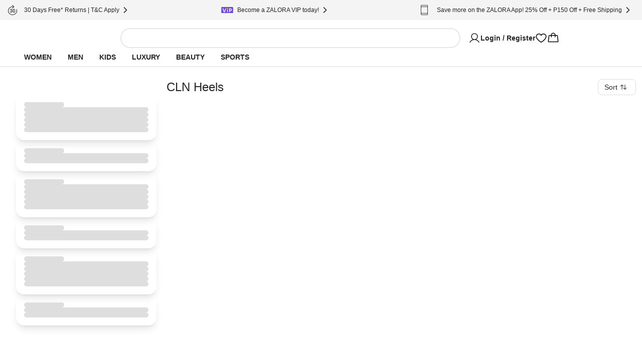

--- FILE ---
content_type: text/html; charset=utf-8
request_url: https://www.zalora.com.ph/product-index/cln-heels
body_size: 18304
content:
<!DOCTYPE html><html lang="en-PH"><head><meta charSet="utf-8" data-next-head=""/><meta name="viewport" content="width=device-width, initial-scale=1, viewport-fit=cover, shrink-to-fit=no" data-next-head=""/><link rel="preload" fetchPriority="high" as="image" href="https://static-ph.zacdn.com/next-assets/static-assets/images/product_skeleton.webp" data-next-head=""/><title data-next-head="">CLN Heels for Women | ZALORA Philippines</title><meta name="description" content="Shop for fashionable yet comfortable CLN heels in kitten heels, wedges, and more online | Nationwide Shipping ✓ Cash On Delivery ✓ 30-Day Free Returns" data-next-head=""/><meta name="robots" content="index,follow" data-next-head=""/><link rel="canonical" href="https://www.zalora.com.ph/product-index/cln-heels" data-next-head=""/><meta property="og:title" content="CLN Heels for Women | ZALORA Philippines" data-next-head=""/><meta property="og:description" content="Shop for fashionable yet comfortable CLN heels in kitten heels, wedges, and more online | Nationwide Shipping ✓ Cash On Delivery ✓ 30-Day Free Returns" data-next-head=""/><meta property="og:type" content="website" data-next-head=""/><meta property="og:url" content="https://www.zalora.com.ph/product-index/cln-heels" data-next-head=""/><meta property="og:image" content="https://static-ph.zacdn.com/cms/images/z-app-logo.png" data-next-head=""/><meta property="og:image:width" content="600" data-next-head=""/><meta property="og:image:height" content="600" data-next-head=""/><link rel="alternate" href="android-app://com.zalora.android/zalora/ph/urlc/product/?brandIds%5B%5D=1837&amp;catalogType=Main&amp;categoryId=120&amp;slug=cln-heels" data-next-head=""/><link rel="alternate" href="ios-app://624639017/zalora/ph/urlc/product/?brandIds%5B%5D=1837&amp;catalogType=Main&amp;categoryId=120&amp;slug=cln-heels" data-next-head=""/><link rel="preconnect" href="https://static-ph.zacdn.com"/><link rel="preconnect" href="https://api.zalora.com.ph"/><link rel="preconnect" href="https://dynamic.zacdn.com"/><link rel="preconnect" href="https://graphql.contentful.com"/><link rel="preconnect" href="https://client.px-cloud.net"/><link rel="preconnect" href="https://collector-PXzG5bkBLL.px-cloud.net"/><script type="text/javascript">!function(){
          var analytics=window.analytics=window.analytics||[];if(!analytics.initialize)if(analytics.invoked)window.console&&console.error&&console.error("Segment snippet included twice.");else{analytics.invoked=!0;analytics.methods=["trackSubmit","trackClick","trackLink","trackForm","pageview","identify","reset","group","track","ready","alias","debug","page","once","off","on","addSourceMiddleware","addIntegrationMiddleware","setAnonymousId","addDestinationMiddleware"];analytics.factory=function(e){return function(){var t=Array.prototype.slice.call(arguments);t.unshift(e);analytics.push(t);return analytics}};for(var e=0;e<analytics.methods.length;e++){var key=analytics.methods[e];analytics[key]=analytics.factory(key)}analytics.load=function(key,e){var t=document.createElement("script");t.type="text/javascript";t.async=!0;t.src="https://cdn.segment.com/analytics.js/v1/" + key + "/analytics.min.js";var n=document.getElementsByTagName("script")[0];n.parentNode.insertBefore(t,n);analytics._loadOptions=e};analytics.SNIPPET_VERSION="4.13.1";}
        }();</script><link rel="preload" href="https://cdn.optimizely.com/datafiles/TskinViRKh93tDyLgHKSi.json" as="fetch"/><script>window.__ENV__={"ENV":"production","CC":"ph","OPTIMIZELY_API_KEY":"TskinViRKh93tDyLgHKSi","OPTIMIZELY_CLIENT_API_KEY":"22647151562","SENTRY_DSN":"https://f6937b658799bf2d03bbf25cd792523f@ingest-prd.sentry.zalora.net/3","SENTRY_ENV":"production","DOR_API_HOST_EXTERNAL":"https://api.zalora.com.ph","ZALORA_DOMAIN_EN_HK":"www.zalora.com.hk","ZALORA_DOMAIN_ZH_HK":"zh.zalora.com.hk","ZALORA_DOMAIN_ID_ID":"www.zalora.co.id","ZALORA_DOMAIN_EN_PH":"www.zalora.com.ph","ZALORA_DOMAIN_EN_SG":"www.zalora.sg","ZALORA_DOMAIN_EN_MY":"www.zalora.com.my","LOADBEE_API_KEY":"XW4LL9kUCt9tXUS8bKKaJ7UgeSXA3tFP","ANDROID_PACKAGE_ID":"com.zalora.android","IOS_APP_ID":"624639017","GTM_KEY":"GTM-2WV2","CITRUS_BASE_URL":"https://tracking.ads.global-fashion-group.com/v1","CITRUS_SDK_URL":"https://assets.mbg.gfgstatic.com/gap.js","LINE_ADS_ID":"","CONTENTFUL_DELIVERY_API_ACCESS_TOKEN":"MKbzf409if5TSkc0k_LJRg-Sqr8Nnk7Ft3yVdPtJjbQ","CONTENTFUL_PREVIEW_API_ACCESS_TOKEN":"Upv1VnASOFQ28mvkeACDZwh2HPRMsNycck8_rbl5YOQ","CONTENTFUL_ENVIRONMENT":"master","CONTENTFUL_SPACE_ID":"9q8du028z7sn","REVISION":"e0def932c","STATIC_ASSET_DOMAIN":"https://static-ph.zacdn.com","ELASTIC_RUM_SERVER_URL":"https://rum.zacdn.com","ELASTIC_RUM_TRANSACTION_SAMPLE_RATE":"0.1","ELASTIC_APM_SERVICE_NAME":"lotus","GOOGLE_MAP_KEY":"AIzaSyB4del29X-7B5jkghGk6lAAKVXsh8WhAF8","GOOGLE_MAP_ID":"f310df8f1d47c7bf","SEGMENT_API_KEY":"wXmXu63ztlsLtL3dgyHatD9e9zbsIRRl","SEGMENT_SPACE_ID":"spa_1hal6IlWca3M791bkBAgBKn5cT5","APPSFLYER_ONE_LINK_URL":"https://zalora.onelink.me/2N5O","GOOGLE_SITE_VERIFICATION_KEY":"ucYBDCLyWeszU0Muy3M_HucZD--g_sPjcQPu9mH3_3Q","MOENGAGE_SEGMENT_CLUSTER":"dc_2","CREDIT_CARD_PUBLIC_KEY":"10001|[base64]","FACEBOOK_APP_ID":"631302916886534","GOOGLE_CLIENT_ID":"401005157362-0amf3gmb0vk1j6pn2uohbi3lkof50o54.apps.googleusercontent.com"}</script><link rel="dns-prefetch" href="https://cdn.segment.com"/><link rel="dns-prefetch" href="https://www.googletagmanager.com"/><link rel="icon" href="/favicon.ico" sizes="32x32"/><link rel="icon" href="https://static-ph.zacdn.com/next-assets/static-assets/images/fav/favicon.svg" type="image/svg+xml"/><link rel="apple-touch-icon" href="https://static-ph.zacdn.com/next-assets/static-assets/images/fav/apple-touch-icon.png"/><link rel="manifest" href="/manifest.json"/><meta name="HandheldFriendly" content="true"/><link rel="preload" href="https://static-ph.zacdn.com/next-assets/bundles/e0def932c/_next/static/css/715d61159437ae3d.css" as="style"/><link rel="stylesheet" href="https://static-ph.zacdn.com/next-assets/bundles/e0def932c/_next/static/css/715d61159437ae3d.css" data-n-g=""/><noscript data-n-css=""></noscript><script defer="" nomodule="" src="https://static-ph.zacdn.com/next-assets/bundles/e0def932c/_next/static/chunks/polyfills-42372ed130431b0a.js"></script><script defer="" src="https://static-ph.zacdn.com/next-assets/bundles/e0def932c/_next/static/chunks/b2979f64-5d7e8ac4382a2a02.js"></script><script defer="" src="https://static-ph.zacdn.com/next-assets/bundles/e0def932c/_next/static/chunks/4958-30532aac1b08584f.js"></script><script defer="" src="https://static-ph.zacdn.com/next-assets/bundles/e0def932c/_next/static/chunks/2033.2fa54403485d51d8.js"></script><script defer="" src="https://static-ph.zacdn.com/next-assets/bundles/e0def932c/_next/static/chunks/9095.9eb32e670895e09a.js"></script><script defer="" src="https://static-ph.zacdn.com/next-assets/bundles/e0def932c/_next/static/chunks/3552-cc89265c98fd4d76.js"></script><script defer="" src="https://static-ph.zacdn.com/next-assets/bundles/e0def932c/_next/static/chunks/7201.ccf38754a5f4093e.js"></script><script defer="" src="https://static-ph.zacdn.com/next-assets/bundles/e0def932c/_next/static/chunks/5269.3bd6adca77acf481.js"></script><script src="https://static-ph.zacdn.com/next-assets/bundles/e0def932c/_next/static/chunks/webpack-2ef50ef4a6f677ec.js" defer=""></script><script src="https://static-ph.zacdn.com/next-assets/bundles/e0def932c/_next/static/chunks/framework-abf5d51d0fec0222.js" defer=""></script><script src="https://static-ph.zacdn.com/next-assets/bundles/e0def932c/_next/static/chunks/main-1ed0b6ec2fd9bcb0.js" defer=""></script><script src="https://static-ph.zacdn.com/next-assets/bundles/e0def932c/_next/static/chunks/pages/_app-78f67edf2a9fa5fc.js" defer=""></script><script src="https://static-ph.zacdn.com/next-assets/bundles/e0def932c/_next/static/chunks/7919-5d8766ea02d89f5b.js" defer=""></script><script src="https://static-ph.zacdn.com/next-assets/bundles/e0def932c/_next/static/chunks/6887-4430e6238bac2fc3.js" defer=""></script><script src="https://static-ph.zacdn.com/next-assets/bundles/e0def932c/_next/static/chunks/6614-a69619782a05903a.js" defer=""></script><script src="https://static-ph.zacdn.com/next-assets/bundles/e0def932c/_next/static/chunks/4200-c7f254628b49560a.js" defer=""></script><script src="https://static-ph.zacdn.com/next-assets/bundles/e0def932c/_next/static/chunks/8484-d45e3ba1b0eb2927.js" defer=""></script><script src="https://static-ph.zacdn.com/next-assets/bundles/e0def932c/_next/static/chunks/4761-24bcfd13689a7d6c.js" defer=""></script><script src="https://static-ph.zacdn.com/next-assets/bundles/e0def932c/_next/static/chunks/3452-a18798a389fc6669.js" defer=""></script><script src="https://static-ph.zacdn.com/next-assets/bundles/e0def932c/_next/static/chunks/5050-fd634208b23771d0.js" defer=""></script><script src="https://static-ph.zacdn.com/next-assets/bundles/e0def932c/_next/static/chunks/1522-5e7bb55b20af5b80.js" defer=""></script><script src="https://static-ph.zacdn.com/next-assets/bundles/e0def932c/_next/static/chunks/7023-6e9201a5b640d97b.js" defer=""></script><script src="https://static-ph.zacdn.com/next-assets/bundles/e0def932c/_next/static/chunks/9179-9d45aca0332d4914.js" defer=""></script><script src="https://static-ph.zacdn.com/next-assets/bundles/e0def932c/_next/static/chunks/8934-a8aa61fc6e16f9cf.js" defer=""></script><script src="https://static-ph.zacdn.com/next-assets/bundles/e0def932c/_next/static/chunks/873-f7b06e262ff89249.js" defer=""></script><script src="https://static-ph.zacdn.com/next-assets/bundles/e0def932c/_next/static/chunks/8990-14cf26c73e5a5fa7.js" defer=""></script><script src="https://static-ph.zacdn.com/next-assets/bundles/e0def932c/_next/static/chunks/9462-d544d6d48be1af56.js" defer=""></script><script src="https://static-ph.zacdn.com/next-assets/bundles/e0def932c/_next/static/chunks/8872-60bee8035b70e88e.js" defer=""></script><script src="https://static-ph.zacdn.com/next-assets/bundles/e0def932c/_next/static/chunks/pages/product-index/%5Bslug%5D-0c833b56752c6be6.js" defer=""></script><script src="https://static-ph.zacdn.com/next-assets/bundles/e0def932c/_next/static/K6XoHYLvH1B6bRRAhJCaB/_buildManifest.js" defer=""></script><script src="https://static-ph.zacdn.com/next-assets/bundles/e0def932c/_next/static/K6XoHYLvH1B6bRRAhJCaB/_ssgManifest.js" defer=""></script><meta name="sentry-trace" content="cab21227ca33dfa33527426bb14c369c-081d3716d14a20b1-0"/><meta name="baggage" content="sentry-environment=ph,sentry-release=production-e0def932c-ph,sentry-public_key=f6937b658799bf2d03bbf25cd792523f,sentry-trace_id=cab21227ca33dfa33527426bb14c369c,sentry-sampled=false"/></head><body class="text-sm"><script>window.dataLayer = window.dataLayer || [];</script><noscript><iframe src="https://www.googletagmanager.com/ns.html?id=GTM-2WV2" height="0" width="0" style="display: none; visibility: hidden;"></iframe></noscript><div id="__next"><!--$--><div class="mb-2 flex h-16 items-center gap-1 p-2 desktop:!hidden"><div class="min-h-5 min-w-5 rounded bg-grey-20"></div><div class="mr-1 min-h-6 min-w-6 rounded bg-grey-20"></div><div class="flex-1" data-test-id="skeleton"><div class="rounded-lg bg-grey-20 w-full h-2.5 mb-1 h-2 w-5/6" style="content-visibility:auto"></div><div class="rounded-lg bg-grey-20 w-full h-2.5 h-2 w-1/3" style="content-visibility:auto"></div></div><div class="rounded-lg bg-grey-20 w-full h-2.5 !h-4 w-14" style="content-visibility:auto"></div></div><div class="hidden bg-grey-10 py-2 desktop:block"><div class="mx-auto flex h-6 w-screen-xl max-w-full justify-between px-4"><div class="flex items-center gap-2"><div class="rounded-lg bg-grey-20 w-5 h-5" style="content-visibility:auto"></div><div class="rounded-lg bg-grey-20 w-36 h-2.5" style="content-visibility:auto"></div></div><div class="flex items-center gap-2"><div class="rounded-lg bg-grey-20 w-5 h-5" style="content-visibility:auto"></div><div class="rounded-lg bg-grey-20 w-36 h-2.5" style="content-visibility:auto"></div></div><div class="flex items-center gap-2"><div class="rounded-lg bg-grey-20 w-5 h-5" style="content-visibility:auto"></div><div class="rounded-lg bg-grey-20 w-36 h-2.5" style="content-visibility:auto"></div></div></div></div><div class="flex min-h-0 flex-col overscroll-contain"><header id="mobile_header" class="sticky -top-10 z-global bg-white px-4 tablet:top-0 desktop:px-12 desktop:shadow-responsiveHeader" style="-webkit-transform:translateZ(0);transform:translateZ(0)"><div class="mx-auto flex max-w-screen-xl flex-col items-center gap-y-4 py-4 desktop:pb-0"><div class="flex w-full flex-col gap-y-4 tablet:flex-row tablet:items-center tablet:gap-x-8 desktop:gap-x-20"><div class="h-5 w-[148px] fill-grey-100 tablet:min-w-44"></div><div class="tablet:basis-3/5"><div class="h-10 rounded-full border-2 py-1 pl-4 pr-9 tablet:mx-4 tablet:block"></div></div><div class="hidden items-center gap-x-6 desktop:flex"><div class="w-32"><svg viewBox="0 0 24 24" fill="none" xmlns="http://www.w3.org/2000/svg" class="inline-block h-6 w-6"><path d="M21.649 19.875c-1.428-2.468-3.628-4.239-6.196-5.078a6.75 6.75 0 10-6.906 0c-2.568.839-4.768 2.609-6.196 5.078a.75.75 0 101.299.75C5.416 17.573 8.538 15.75 12 15.75c3.462 0 6.584 1.823 8.35 4.875a.751.751 0 101.299-.75zM6.75 9a5.25 5.25 0 1110.5 0 5.25 5.25 0 01-10.5 0z" fill="#000"></path></svg></div><svg viewBox="0 0 24 24" fill="none" xmlns="http://www.w3.org/2000/svg" class="inline-block h-6 w-6"><path d="M16.688 3c-1.936 0-3.631.833-4.688 2.24C10.943 3.832 9.248 3 7.312 3A5.82 5.82 0 001.5 8.813c0 6.562 9.73 11.874 10.145 12.093a.75.75 0 00.71 0c.415-.22 10.145-5.531 10.145-12.093A5.819 5.819 0 0016.687 3zM12 19.387c-1.712-.997-9-5.541-9-10.575A4.318 4.318 0 017.313 4.5c1.823 0 3.354.971 3.993 2.531a.75.75 0 001.388 0c.64-1.563 2.17-2.531 3.993-2.531A4.318 4.318 0 0121 8.813c0 5.025-7.29 9.576-9 10.574z" fill="#000"></path></svg><svg viewBox="0 0 32 32" fill="none" xmlns="http://www.w3.org/2000/svg" class="inline-block h-6 w-6"><path d="M29.986 24.765l-1.782-15a2 2 0 00-2-1.765H22a6 6 0 00-12 0H5.791a2 2 0 00-2 1.765l-1.782 15a2 2 0 001.169 2.057c.258.117.539.177.822.178h23.99a2.018 2.018 0 001.51-.675 2 2 0 00.486-1.56zM16 4a4 4 0 014 4h-8a4 4 0 014-4zM4 25l1.791-15H10v3a1 1 0 102 0v-3h8v3a1 1 0 102 0v-3h4.219l1.771 15H4z" fill="#000"></path></svg></div></div><div class="hidden w-full desktop:flex desktop:h-9"><nav><ul class="flex gap-x-2 text-sm" aria-expanded="false" aria-haspopup="dialog"><li class="z-popover first:-ml-4"><a class="block rounded-tl-2xl rounded-tr-2xl px-4 py-2 font-bold uppercase decoration-transparent decoration-4 underline-offset-8 hover:underline hover:decoration-inherit" data-test-id="segment-women" href="https://www.zalora.com.ph/s/women">Women</a></li><li class="z-popover first:-ml-4"><a class="block rounded-tl-2xl rounded-tr-2xl px-4 py-2 font-bold uppercase decoration-transparent decoration-4 underline-offset-8 hover:underline hover:decoration-inherit" data-test-id="segment-men" href="https://www.zalora.com.ph/s/men">Men</a></li><li class="z-popover first:-ml-4"><a class="block rounded-tl-2xl rounded-tr-2xl px-4 py-2 font-bold uppercase decoration-transparent decoration-4 underline-offset-8 hover:underline hover:decoration-inherit" data-test-id="segment-luxury" href="https://www.zalora.com.ph/s/luxury">Luxury</a></li><li class="z-popover first:-ml-4"><a class="block rounded-tl-2xl rounded-tr-2xl px-4 py-2 font-bold uppercase decoration-transparent decoration-4 underline-offset-8 hover:underline hover:decoration-inherit" data-test-id="segment-sports" href="https://www.zalora.com.ph/s/sports">Sports</a></li><li class="z-popover first:-ml-4"><a class="block rounded-tl-2xl rounded-tr-2xl px-4 py-2 font-bold uppercase decoration-transparent decoration-4 underline-offset-8 hover:underline hover:decoration-inherit" data-test-id="segment-kids" href="https://www.zalora.com.ph/s/kids">Kids</a></li><li class="z-popover first:-ml-4"><a class="block rounded-tl-2xl rounded-tr-2xl px-4 py-2 font-bold uppercase decoration-transparent decoration-4 underline-offset-8 hover:underline hover:decoration-inherit" data-test-id="segment-beauty" href="https://www.zalora.com.ph/s/beauty">Beauty</a></li></ul></nav></div></div></header><main class="w-full shrink grow desktop:pb-0"><div class="mx-auto min-h-screen w-full max-w-screen-xl desktop:p-3 desktop:pt-6"><div class="animate-pulse"><div class="desktop:hidden"><div data-test-id="segmentMenuSkeleton" class="sticky inset-0 top-12 z-10 flex h-[39px] animate-pulse items-center justify-around overflow-hidden bg-white"><div class="rounded-lg bg-grey-20 w-24 h-2.5 mx-4 my-3 leading-5" style="content-visibility:auto"></div><div class="rounded-lg bg-grey-20 w-24 h-2.5 mx-4 my-3 leading-5" style="content-visibility:auto"></div><div class="rounded-lg bg-grey-20 w-24 h-2.5 mx-4 my-3 leading-5" style="content-visibility:auto"></div><div class="rounded-lg bg-grey-20 w-24 h-2.5 mx-4 my-3 leading-5" style="content-visibility:auto"></div><div class="rounded-lg bg-grey-20 w-24 h-2.5 mx-4 my-3 leading-5" style="content-visibility:auto"></div><div class="rounded-lg bg-grey-20 w-24 h-2.5 mx-4 my-3 leading-5" style="content-visibility:auto"></div><div class="rounded-lg bg-grey-20 w-24 h-2.5 mx-4 my-3 leading-5" style="content-visibility:auto"></div></div><div class="flex animate-pulse gap-4 border-y border-b-grey-20 py-2 pl-4 tablet:justify-center"><div class="rounded-lg bg-grey-20 w-20 h-8" style="content-visibility:auto"></div><div class="rounded-lg bg-grey-20 w-20 h-8" style="content-visibility:auto"></div><div class="rounded-lg bg-grey-20 w-20 h-8" style="content-visibility:auto"></div><div class="rounded-lg bg-grey-20 w-20 h-8" style="content-visibility:auto"></div></div></div><div class="flex flex-col gap-5 p-4 desktop:flex-row desktop:p-0"><div class="hidden h-max max-h-max min-h-0 w-[320px] rounded-2xl p-5 pt-8 desktop:flex desktop:basis-auto desktop:flex-col desktop:gap-4"><div class="rounded-2xl p-4 shadow-lg flex flex-col gap-4"><div class="rounded-lg bg-grey-20 w-20 h-2.5" style="content-visibility:auto"></div><div class="rounded-lg bg-grey-20 w-full h-2.5" style="content-visibility:auto"></div><div class="rounded-lg bg-grey-20 w-full h-2.5" style="content-visibility:auto"></div><div class="rounded-lg bg-grey-20 w-full h-2.5" style="content-visibility:auto"></div><div class="rounded-lg bg-grey-20 w-full h-2.5" style="content-visibility:auto"></div><div class="rounded-lg bg-grey-20 w-full h-2.5" style="content-visibility:auto"></div></div><div class="rounded-2xl p-4 shadow-lg flex flex-col gap-4"><div class="rounded-lg bg-grey-20 w-20 h-2.5" style="content-visibility:auto"></div><div class="rounded-lg bg-grey-20 w-full h-2.5" style="content-visibility:auto"></div><div class="rounded-lg bg-grey-20 w-full h-2.5" style="content-visibility:auto"></div></div><div class="rounded-2xl p-4 shadow-lg flex flex-col gap-4"><div class="rounded-lg bg-grey-20 w-20 h-2.5" style="content-visibility:auto"></div><div class="rounded-lg bg-grey-20 w-full h-2.5" style="content-visibility:auto"></div><div class="rounded-lg bg-grey-20 w-full h-2.5" style="content-visibility:auto"></div><div class="rounded-lg bg-grey-20 w-full h-2.5" style="content-visibility:auto"></div><div class="rounded-lg bg-grey-20 w-full h-2.5" style="content-visibility:auto"></div><div class="rounded-lg bg-grey-20 w-full h-2.5" style="content-visibility:auto"></div></div><div class="rounded-2xl p-4 shadow-lg flex flex-col gap-4"><div class="rounded-lg bg-grey-20 w-20 h-2.5" style="content-visibility:auto"></div><div class="rounded-lg bg-grey-20 w-full h-2.5" style="content-visibility:auto"></div><div class="rounded-lg bg-grey-20 w-full h-2.5" style="content-visibility:auto"></div></div><div class="rounded-2xl p-4 shadow-lg flex flex-col gap-4"><div class="rounded-lg bg-grey-20 w-20 h-2.5" style="content-visibility:auto"></div><div class="rounded-lg bg-grey-20 w-full h-2.5" style="content-visibility:auto"></div><div class="rounded-lg bg-grey-20 w-full h-2.5" style="content-visibility:auto"></div><div class="rounded-lg bg-grey-20 w-full h-2.5" style="content-visibility:auto"></div><div class="rounded-lg bg-grey-20 w-full h-2.5" style="content-visibility:auto"></div><div class="rounded-lg bg-grey-20 w-full h-2.5" style="content-visibility:auto"></div></div><div class="rounded-2xl p-4 shadow-lg flex flex-col gap-4"><div class="rounded-lg bg-grey-20 w-20 h-2.5" style="content-visibility:auto"></div><div class="rounded-lg bg-grey-20 w-full h-2.5" style="content-visibility:auto"></div><div class="rounded-lg bg-grey-20 w-full h-2.5" style="content-visibility:auto"></div></div></div><div class="flex-1"><div class="flex h-4 items-center justify-between tablet:h-[26px] desktop:h-9"><div class="flex flex-1 items-center justify-between gap-4 tablet:justify-center desktop:justify-start"><div class="rounded-lg bg-grey-20 w-48 h-8" style="content-visibility:auto"></div><div class="rounded-lg bg-grey-20 w-24 h-8 h-2.5" style="content-visibility:auto"></div></div><div class="rounded-lg bg-grey-20 w-20 h-8 hidden desktop:block" style="content-visibility:auto"></div></div><div class="rounded-lg bg-grey-20 w-full h-28 tablet:h-14 !w-auto mt-6" style="content-visibility:auto"></div><div class="mt-6 grid grid-cols-2 gap-2 tablet:grid-cols-4 tablet:gap-8 desktop:grid-cols-3 desktop:gap-6"><div class="product-item-recommendation flex flex-col gap-4"><img alt="skeleton product image" class="w-full animate-pulse rounded-lg" style="aspect-ratio:0.7441860465116279" src="https://static-ph.zacdn.com/next-assets/static-assets/images/product_skeleton.webp"/><div class="flex flex-col gap-2 p-1"><div class="rounded-lg bg-grey-20 w-3/5 h-2.5" style="content-visibility:auto"></div><div class="rounded-lg bg-grey-20 w-full h-2.5" style="content-visibility:auto"></div><div class="rounded-lg bg-grey-20 w-2/5 h-2.5" style="content-visibility:auto"></div></div></div><div class="product-item-recommendation flex flex-col gap-4"><img alt="skeleton product image" class="w-full animate-pulse rounded-lg" style="aspect-ratio:0.7441860465116279" src="https://static-ph.zacdn.com/next-assets/static-assets/images/product_skeleton.webp"/><div class="flex flex-col gap-2 p-1"><div class="rounded-lg bg-grey-20 w-3/5 h-2.5" style="content-visibility:auto"></div><div class="rounded-lg bg-grey-20 w-full h-2.5" style="content-visibility:auto"></div><div class="rounded-lg bg-grey-20 w-2/5 h-2.5" style="content-visibility:auto"></div></div></div><div class="product-item-recommendation flex flex-col gap-4"><img alt="skeleton product image" class="w-full animate-pulse rounded-lg" style="aspect-ratio:0.7441860465116279" src="https://static-ph.zacdn.com/next-assets/static-assets/images/product_skeleton.webp"/><div class="flex flex-col gap-2 p-1"><div class="rounded-lg bg-grey-20 w-3/5 h-2.5" style="content-visibility:auto"></div><div class="rounded-lg bg-grey-20 w-full h-2.5" style="content-visibility:auto"></div><div class="rounded-lg bg-grey-20 w-2/5 h-2.5" style="content-visibility:auto"></div></div></div><div class="product-item-recommendation flex flex-col gap-4"><img alt="skeleton product image" class="w-full animate-pulse rounded-lg" style="aspect-ratio:0.7441860465116279" src="https://static-ph.zacdn.com/next-assets/static-assets/images/product_skeleton.webp"/><div class="flex flex-col gap-2 p-1"><div class="rounded-lg bg-grey-20 w-3/5 h-2.5" style="content-visibility:auto"></div><div class="rounded-lg bg-grey-20 w-full h-2.5" style="content-visibility:auto"></div><div class="rounded-lg bg-grey-20 w-2/5 h-2.5" style="content-visibility:auto"></div></div></div><div class="product-item-recommendation flex flex-col gap-4"><img alt="skeleton product image" class="w-full animate-pulse rounded-lg" style="aspect-ratio:0.7441860465116279" src="https://static-ph.zacdn.com/next-assets/static-assets/images/product_skeleton.webp"/><div class="flex flex-col gap-2 p-1"><div class="rounded-lg bg-grey-20 w-3/5 h-2.5" style="content-visibility:auto"></div><div class="rounded-lg bg-grey-20 w-full h-2.5" style="content-visibility:auto"></div><div class="rounded-lg bg-grey-20 w-2/5 h-2.5" style="content-visibility:auto"></div></div></div><div class="product-item-recommendation flex flex-col gap-4"><img alt="skeleton product image" class="w-full animate-pulse rounded-lg" style="aspect-ratio:0.7441860465116279" src="https://static-ph.zacdn.com/next-assets/static-assets/images/product_skeleton.webp"/><div class="flex flex-col gap-2 p-1"><div class="rounded-lg bg-grey-20 w-3/5 h-2.5" style="content-visibility:auto"></div><div class="rounded-lg bg-grey-20 w-full h-2.5" style="content-visibility:auto"></div><div class="rounded-lg bg-grey-20 w-2/5 h-2.5" style="content-visibility:auto"></div></div></div><div class="product-item-recommendation flex flex-col gap-4"><img alt="skeleton product image" class="w-full animate-pulse rounded-lg" style="aspect-ratio:0.7441860465116279" src="https://static-ph.zacdn.com/next-assets/static-assets/images/product_skeleton.webp"/><div class="flex flex-col gap-2 p-1"><div class="rounded-lg bg-grey-20 w-3/5 h-2.5" style="content-visibility:auto"></div><div class="rounded-lg bg-grey-20 w-full h-2.5" style="content-visibility:auto"></div><div class="rounded-lg bg-grey-20 w-2/5 h-2.5" style="content-visibility:auto"></div></div></div><div class="product-item-recommendation flex flex-col gap-4"><img alt="skeleton product image" class="w-full animate-pulse rounded-lg" style="aspect-ratio:0.7441860465116279" src="https://static-ph.zacdn.com/next-assets/static-assets/images/product_skeleton.webp"/><div class="flex flex-col gap-2 p-1"><div class="rounded-lg bg-grey-20 w-3/5 h-2.5" style="content-visibility:auto"></div><div class="rounded-lg bg-grey-20 w-full h-2.5" style="content-visibility:auto"></div><div class="rounded-lg bg-grey-20 w-2/5 h-2.5" style="content-visibility:auto"></div></div></div><div class="product-item-recommendation flex flex-col gap-4"><img alt="skeleton product image" class="w-full animate-pulse rounded-lg" style="aspect-ratio:0.7441860465116279" src="https://static-ph.zacdn.com/next-assets/static-assets/images/product_skeleton.webp"/><div class="flex flex-col gap-2 p-1"><div class="rounded-lg bg-grey-20 w-3/5 h-2.5" style="content-visibility:auto"></div><div class="rounded-lg bg-grey-20 w-full h-2.5" style="content-visibility:auto"></div><div class="rounded-lg bg-grey-20 w-2/5 h-2.5" style="content-visibility:auto"></div></div></div><div class="product-item-recommendation flex flex-col gap-4"><img alt="skeleton product image" class="w-full animate-pulse rounded-lg" style="aspect-ratio:0.7441860465116279" src="https://static-ph.zacdn.com/next-assets/static-assets/images/product_skeleton.webp"/><div class="flex flex-col gap-2 p-1"><div class="rounded-lg bg-grey-20 w-3/5 h-2.5" style="content-visibility:auto"></div><div class="rounded-lg bg-grey-20 w-full h-2.5" style="content-visibility:auto"></div><div class="rounded-lg bg-grey-20 w-2/5 h-2.5" style="content-visibility:auto"></div></div></div><div class="product-item-recommendation flex flex-col gap-4"><img alt="skeleton product image" class="w-full animate-pulse rounded-lg" style="aspect-ratio:0.7441860465116279" src="https://static-ph.zacdn.com/next-assets/static-assets/images/product_skeleton.webp"/><div class="flex flex-col gap-2 p-1"><div class="rounded-lg bg-grey-20 w-3/5 h-2.5" style="content-visibility:auto"></div><div class="rounded-lg bg-grey-20 w-full h-2.5" style="content-visibility:auto"></div><div class="rounded-lg bg-grey-20 w-2/5 h-2.5" style="content-visibility:auto"></div></div></div><div class="product-item-recommendation flex flex-col gap-4"><img alt="skeleton product image" class="w-full animate-pulse rounded-lg" style="aspect-ratio:0.7441860465116279" src="https://static-ph.zacdn.com/next-assets/static-assets/images/product_skeleton.webp"/><div class="flex flex-col gap-2 p-1"><div class="rounded-lg bg-grey-20 w-3/5 h-2.5" style="content-visibility:auto"></div><div class="rounded-lg bg-grey-20 w-full h-2.5" style="content-visibility:auto"></div><div class="rounded-lg bg-grey-20 w-2/5 h-2.5" style="content-visibility:auto"></div></div></div></div></div></div></div><div class="mt-10 flex flex-col gap-5 px-5 text-xs desktop:flex-row"><div class="flex flex-1 flex-col empty:hidden"></div><div class="w-full empty:hidden desktop:w-2/5"></div></div></div></main><footer style="content-visibility:auto;contain-intrinsic-height:1428px" data-test-id="footer" class="mt-10 flex flex-col hidden desktop:flex"></footer><div class="mt-10 desktop:hidden"><div class="mx-auto flex w-full max-w-screen-xl flex-col gap-4 border-b pb-4 text-grey-80 tablet:flex-row tablet:items-start px-4"><div data-test-id="topBrandsList" class="w-full flex-1" style="content-visibility:auto"><div class="mb-1 flex h-10 items-center justify-between uppercase"><h3 class="font-bold">Top Brands</h3><a href="/brands" class="underline" data-test-id="linkToAllPage">View All</a></div><div><ul><li class="my-1 inline-block whitespace-nowrap"><a class="inline-block min-w-20 px-2 py-1.5 text-center" href="/c/aldo/b-87">ALDO</a></li><li class="my-1 inline-block whitespace-nowrap border-l border-solid border-slate-900"><a class="inline-block min-w-20 px-2 py-1.5 text-center" href="/c/birkenstock/b-90">Birkenstock</a></li><li class="my-1 inline-block whitespace-nowrap border-l border-solid border-slate-900"><a class="inline-block min-w-20 px-2 py-1.5 text-center" href="/c/lacoste/b-117">Lacoste</a></li><li class="my-1 inline-block whitespace-nowrap border-l border-solid border-slate-900"><a class="inline-block min-w-20 px-2 py-1.5 text-center" href="/c/nike/b-126">NIKE</a></li><li class="my-1 inline-block whitespace-nowrap border-l border-solid border-slate-900"><a class="inline-block min-w-20 px-2 py-1.5 text-center" href="/c/superdry/b-137">Superdry</a></li><li class="my-1 inline-block whitespace-nowrap border-l border-solid border-slate-900"><a class="inline-block min-w-20 px-2 py-1.5 text-center" href="/c/converse/b-302">Converse</a></li><li class="my-1 inline-block whitespace-nowrap border-l border-solid border-slate-900"><a class="inline-block min-w-20 px-2 py-1.5 text-center" href="/c/crocs/b-378">Crocs</a></li><li class="my-1 inline-block whitespace-nowrap border-l border-solid border-slate-900"><a class="inline-block min-w-20 px-2 py-1.5 text-center" href="/c/new-balance/b-652">New Balance</a></li><li class="my-1 inline-block whitespace-nowrap border-l border-solid border-slate-900"><a class="inline-block min-w-20 px-2 py-1.5 text-center" href="/c/ray-ban/b-671">Ray-Ban</a></li><li class="my-1 inline-block whitespace-nowrap border-l border-solid border-slate-900"><a class="inline-block min-w-20 px-2 py-1.5 text-center" href="/c/adidas/b-678">ADIDAS</a></li><li class="my-1 inline-block whitespace-nowrap border-l border-solid border-slate-900"><a class="inline-block min-w-20 px-2 py-1.5 text-center" href="/c/puma/b-758">PUMA</a></li><li class="my-1 inline-block whitespace-nowrap border-l border-solid border-slate-900"><a class="inline-block min-w-20 px-2 py-1.5 text-center" href="/c/casio/b-1076">CASIO</a></li><li class="my-1 inline-block whitespace-nowrap border-l border-solid border-slate-900"><a class="inline-block min-w-20 px-2 py-1.5 text-center" href="/c/gap/b-1730">Gap</a></li><li class="my-1 inline-block whitespace-nowrap border-l border-solid border-slate-900"><a class="inline-block min-w-20 px-2 py-1.5 text-center" href="/c/cln/b-1837">CLN</a></li><li class="my-1 inline-block whitespace-nowrap border-l border-solid border-slate-900"><a class="inline-block min-w-20 px-2 py-1.5 text-center" href="/c/mango/b-2134">Mango</a></li><li class="my-1 inline-block whitespace-nowrap border-l border-solid border-slate-900"><a class="inline-block min-w-20 px-2 py-1.5 text-center" href="/c/american-tourister/b-2497">American Tourister</a></li><li class="my-1 inline-block whitespace-nowrap border-l border-solid border-slate-900"><a class="inline-block min-w-20 px-2 py-1.5 text-center" href="/c/cotton-on-body/b-3889">Cotton On Body</a></li><li class="my-1 inline-block whitespace-nowrap border-l border-solid border-slate-900"><a class="inline-block min-w-20 px-2 py-1.5 text-center" href="/c/swiss-polo/b-4118">Swiss Polo</a></li><li class="my-1 inline-block whitespace-nowrap border-l border-solid border-slate-900"><a class="inline-block min-w-20 px-2 py-1.5 text-center" href="/c/coach/b-4673">Coach</a></li><li class="my-1 inline-block whitespace-nowrap border-l border-solid border-slate-900"><a class="inline-block min-w-20 px-2 py-1.5 text-center" href="/c/under-armour/b-4690">Under Armour</a></li><li class="my-1 inline-block whitespace-nowrap border-l border-solid border-slate-900"><a class="inline-block min-w-20 px-2 py-1.5 text-center" href="/c/cotton-on/b-4762">Cotton On</a></li><li class="my-1 inline-block whitespace-nowrap border-l border-solid border-slate-900"><a class="inline-block min-w-20 px-2 py-1.5 text-center" href="/c/gucci/b-4978">Gucci</a></li><li class="my-1 inline-block whitespace-nowrap border-l border-solid border-slate-900"><a class="inline-block min-w-20 px-2 py-1.5 text-center" href="/c/london-rag/b-5098">London Rag</a></li><li class="my-1 inline-block whitespace-nowrap border-l border-solid border-slate-900"><a class="inline-block min-w-20 px-2 py-1.5 text-center" href="/c/hollister/b-5107">Hollister</a></li><li class="my-1 inline-block whitespace-nowrap border-l border-solid border-slate-900"><a class="inline-block min-w-20 px-2 py-1.5 text-center" href="/c/veja/b-5454">VEJA</a></li><li class="my-1 inline-block whitespace-nowrap border-l border-solid border-slate-900"><a class="inline-block min-w-20 px-2 py-1.5 text-center" href="/c/marks-spencer/b-5499">MARKS &amp; SPENCER</a></li><li class="my-1 inline-block whitespace-nowrap border-l border-solid border-slate-900"><a class="inline-block min-w-20 px-2 py-1.5 text-center" href="/c/boss/b-5611">Boss</a></li><li class="my-1 inline-block whitespace-nowrap border-l border-solid border-slate-900"><a class="inline-block min-w-20 px-2 py-1.5 text-center" href="/c/dr-martens/b-5779">Dr. Martens</a></li><li class="my-1 inline-block whitespace-nowrap border-l border-solid border-slate-900"><a class="inline-block min-w-20 px-2 py-1.5 text-center" href="/c/tory-burch/b-5793">Tory Burch</a></li><li class="my-1 inline-block whitespace-nowrap border-l border-solid border-slate-900"><a class="inline-block min-w-20 px-2 py-1.5 text-center" href="/c/guess/b-5829">GUESS</a></li></ul></div></div><div class="w-full flex-1" style="content-visibility:auto"><div class="mb-1 flex h-10 items-center justify-between uppercase"><h3 class="font-bold">Top Searches</h3><button class="zui-btn zui-btn-link zui-btn-sm px-3 py-0 uppercase" data-test-id="show-more-btn">Show More</button></div><div><ul><li class="my-1 inline-block whitespace-nowrap"><a class="inline-block min-w-20 px-2 py-1.5 text-center" href="/s/sports">Sports</a></li><li class="my-1 inline-block whitespace-nowrap border-l border-solid border-slate-900"><a class="inline-block min-w-20 px-2 py-1.5 text-center" href="/c/new">New Products</a></li><li class="my-1 inline-block whitespace-nowrap border-l border-solid border-slate-900"><a class="inline-block min-w-20 px-2 py-1.5 text-center" href="/c/shoes/c-120">Shoes</a></li><li class="my-1 inline-block whitespace-nowrap border-l border-solid border-slate-900"><a class="inline-block min-w-20 px-2 py-1.5 text-center" href="/c/bags/c-2301">Bags</a></li><li class="my-1 inline-block whitespace-nowrap border-l border-solid border-slate-900"><a class="inline-block min-w-20 px-2 py-1.5 text-center" href="/c/clothing/c-95">Clothes</a></li><li class="my-1 inline-block whitespace-nowrap border-l border-solid border-slate-900"><a class="inline-block min-w-20 px-2 py-1.5 text-center" href="/s/beauty">Beauty</a></li><li class="my-1 inline-block whitespace-nowrap border-l border-solid border-slate-900"><a class="inline-block min-w-20 px-2 py-1.5 text-center" href="/c/sale">Discount Prices</a></li><li class="my-1 inline-block whitespace-nowrap border-l border-solid border-slate-900"><a class="inline-block min-w-20 px-2 py-1.5 text-center" href="/c/accessories/c-79">Accessories</a></li><li class="my-1 inline-block whitespace-nowrap border-l border-solid border-slate-900"><a class="inline-block min-w-20 px-2 py-1.5 text-center" href="/corporate-attire/">Corporate Attire</a></li><li class="my-1 inline-block whitespace-nowrap border-l border-solid border-slate-900"><a class="inline-block min-w-20 px-2 py-1.5 text-center" href="/product-index/culottes">Culottes</a></li><li class="my-1 inline-block whitespace-nowrap border-l border-solid border-slate-900"><a class="inline-block min-w-20 px-2 py-1.5 text-center" href="/semi-formal-attire/">Semi Formal Attire</a></li><li class="my-1 inline-block whitespace-nowrap border-l border-solid border-slate-900"><a class="inline-block min-w-20 px-2 py-1.5 text-center" href="/c/women/shoes/sneakers/c-128/scat-130">Sneakers for Women</a></li><li class="my-1 inline-block whitespace-nowrap border-l border-solid border-slate-900"><a class="inline-block min-w-20 px-2 py-1.5 text-center" href="/c/men/accessories/watches/c-88/scat-94">Men&#x27;s Watches</a></li><li class="my-1 inline-block whitespace-nowrap border-l border-solid border-slate-900"><a class="inline-block min-w-20 px-2 py-1.5 text-center" href="/c/women/shoes/boots/c-128/scat-135">Boots</a></li><li class="my-1 inline-block whitespace-nowrap border-l border-solid border-slate-900"><a class="inline-block min-w-20 px-2 py-1.5 text-center" href="/c/women/bags/wallets/c-87/scat-992">Wallet</a></li><li class="my-1 inline-block whitespace-nowrap border-l border-solid border-slate-900"><a class="inline-block min-w-20 px-2 py-1.5 text-center" href="/c/women/shoes/heels/c-128/scat-132">Heels</a></li><li class="my-1 inline-block whitespace-nowrap border-l border-solid border-slate-900"><a class="inline-block min-w-20 px-2 py-1.5 text-center" href="/c/women/sports/sports-tops-rashguards/c-259/scat-3699">Rash Guard</a></li><li class="my-1 inline-block whitespace-nowrap border-l border-solid border-slate-900"><a class="inline-block min-w-20 px-2 py-1.5 text-center" href="/c/women/bags/backpacks/c-87/scat-981">Backpack</a></li><li class="my-1 inline-block whitespace-nowrap border-l border-solid border-slate-900"><a class="inline-block min-w-20 px-2 py-1.5 text-center" href="/c/women/clothing/shorts/c-106/scat-112">Shorts</a></li><li class="my-1 inline-block whitespace-nowrap border-l border-solid border-slate-900"><a class="inline-block min-w-20 px-2 py-1.5 text-center" href="/c/women/clothing/maxi-dresses/c-106/scat-5556">Maxi Dress</a></li><li class="my-1 inline-block whitespace-nowrap border-l border-solid border-slate-900"><a class="inline-block min-w-20 px-2 py-1.5 text-center" href="/product-index/leather">Leather</a></li><li class="my-1 inline-block whitespace-nowrap border-l border-solid border-slate-900"><a class="inline-block min-w-20 px-2 py-1.5 text-center" href="/c/men/shoes/sneakers/c-121/scat-122">Sneakers</a></li><li class="my-1 inline-block whitespace-nowrap border-l border-solid border-slate-900"><a class="inline-block min-w-20 px-2 py-1.5 text-center" href="/c/women/accessories/watches/c-80/scat-84">Women&#x27;s Watches</a></li><li class="my-1 inline-block whitespace-nowrap border-l border-solid border-slate-900"><a class="inline-block min-w-20 px-2 py-1.5 text-center" href="/c/women/accessories/hats-caps/c-80/scat-4999">Caps</a></li><li class="my-1 inline-block whitespace-nowrap border-l border-solid border-slate-900"><a class="inline-block min-w-20 px-2 py-1.5 text-center" href="/c/women/bags/crossbody-bags/c-87/scat-7464">Crossbody Bags</a></li><li class="my-1 inline-block whitespace-nowrap border-l border-solid border-slate-900"><a class="inline-block min-w-20 px-2 py-1.5 text-center" href="/product-index/off-shoulder-tops-women">Off Shoulder Tops</a></li><li class="my-1 inline-block whitespace-nowrap border-l border-solid border-slate-900"><a class="inline-block min-w-20 px-2 py-1.5 text-center" href="/c/women/clothing/blouses/c-106/scat-5550">Blouse</a></li><li class="my-1 inline-block whitespace-nowrap border-l border-solid border-slate-900"><a class="inline-block min-w-20 px-2 py-1.5 text-center" href="/product-index/sling-bags">Sling Bags</a></li><li class="my-1 inline-block whitespace-nowrap border-l border-solid border-slate-900"><a class="inline-block min-w-20 px-2 py-1.5 text-center" href="/c/women/shoes/sandals/c-128/scat-694">Sandals</a></li><li class="my-1 inline-block whitespace-nowrap border-l border-solid border-slate-900"><a class="inline-block min-w-20 px-2 py-1.5 text-center" href="/product-index/jogger-pants">Jogger Pants</a></li></ul></div></div></div><div class="w-full"></div></div><div class="pt-12 desktop:hidden"></div><div class="hidden"><a href="https://www.zalora.sg" title="Zalora Singapore"></a><a href="https://www.zalora.com.my" title="Zalora Malaysia"></a><a href="https://www.zalora.com.hk" title="Zalora Hong Kong"></a><a href="https://www.zalora.com.hk" title="Zalora Hong Kong"></a><a href="https://www.zalora.com.ph" title="Zalora Philippines"></a><a href="https://www.zalora.co.id" title="Zalora Indonesia"></a></div><div class="hidden"><a href="https://zaloraphilippinesprod.freshdesk.com/support/home" rel="noindex,nofollow" title="FAQ"></a><a href="https://zaloraphilippinesprod.freshdesk.com/support/solutions/77000176650" rel="noindex,nofollow" title="Size Guide"></a><a href="https://zaloraphilippinesprod.freshdesk.com/support/solutions/77000176653" rel="noindex,nofollow" title="Exchanges &amp; Returns"></a><a href="/contact/" title="Contact Us"></a><a href="/c/zalora-philippines/b-667" title="Buy Gift Cards"></a><a href="/product-index" title="Product Index"></a><a href="/brands" title="Brands"></a><a href="/about/" title="Who We Are"></a><a href="/intellectual-property/" title="Intellectual Property"></a><a href="/sell-with-us/" title="Sell With Us"></a><a href="https://careers.zalora.com/" title="Careers"></a><a href="/promotions/" title="Promotions"></a><a href="/influencer/" title="Influencer Program"></a><a href="/sustainability/" title="Sustainability Strategy"></a><a href="https://thread.zalora.com.ph/" title="Thread by ZALORA"></a><a href="/responsible-disclosure/" title="Responsible Disclosure"></a><a href="/partner/" title="The Affiliate Program"></a><a href="https://ads.zalora.com/" title="Advertise with Us"></a><a href="https://zalora-mktg.s3.ap-southeast-1.amazonaws.com/zalora-mktg/trender/ZALORA-Southeast-Asia-Trender-Report-2021.pdf" title="Trender Report 2021"></a><a href="/terms-of-use/" title="Terms &amp; Conditions"></a><a href="/privacy-policy/" title="Privacy Policy"></a><a href="https://zalora-mktg.s3.ap-southeast-1.amazonaws.com/BF+JADE+NPC+Registration+Certificate.pdf" title="NPC Seal of Registration"></a><a href="https://www.facebook.com/ZaloraPH/" aria-label="Facebook" title="Facebook"></a><a href="https://www.instagram.com/zaloraph/" aria-label="Instagram" title="Instagram"></a><a href="https://twitter.com/Zalora/" aria-label="Twitter" title="Twitter"></a><a href="https://thread.zalora.com.ph/" aria-label="Thread by ZALORA" title="Thread by ZALORA"></a><a href="https://www.youtube.com/user/zalora" aria-label="Youtube" title="Youtube"></a><a href="https://www.linkedin.com/company/zalora-sea/" aria-label="LinkedIn" title="LinkedIn"></a><a href="/mobile-apps" title="Mobile Apps"></a><a href="https://www.zalora.com.ph/about">About</a><a href="https://www.zalora.com.ph/privacy-policy">Privacy</a><a href="https://www.zalora.com.ph/terms-of-use">Terms of Service</a><a href="https://www.zalora.com.ph/contact">Contact</a><a href="https://zaloraphilippinesprod.freshdesk.com/support/home" rel="noindex,nofollow">Help</a></div></div><!--/$--></div><div class="pointer-events-none fixed inset-0 z-important h-full w-full bg-gray-100 bg-opacity-10" id="pageLoader" style="contain:layout paint style" hidden=""><div class="flex h-full w-full items-center justify-center"><div aria-label="Loading" class="relative flex-none p-0.5 w-16 h-16" data-test-id="loadingImage"><div class="absolute inset-0 animate-spin rounded-full bg-white bg-gradient-to-r from-gray-400"></div><div class=" relative z-10 flex h-full w-full items-center justify-center rounded-full bg-white"><svg width="32" height="32" viewBox="0 0 32 32" fill="none" xmlns="http://www.w3.org/2000/svg" class="inline-block h-6 w-6"><path d="M8.656 7v1.463H21.95L8 24.416V25h17v-1.464H10.965L24.907 7.693 24.9 7H8.656z" fill="#737373"></path></svg></div></div></div></div><script id="__NEXT_DATA__" type="application/json">{"props":{"pageProps":{"_nextI18Next":{"initialI18nStore":{"en-PH":{"common":{"beauty-sale-url":"/c/beauty/all?vc_applicable=true\u0026sort=discount","best-price-guaranteed-help-url":"https://zaloraphilippinesprod.freshdesk.com/support/solutions/articles/77000560415-best-price-guaranteed-campaign","help_url":"https://zaloraphilippinesprod.freshdesk.com/support/home","kids-baby-url":"/c/kids/all?ageGroups%5B%5D=%280-2+yrs%29+-+Baby","kids-sale-url":"/c/kids/all?vc_applicable=true\u0026sort=discount","lifestyle-earth-edit-url":"/c/home/all?conscious_edit=Animal+Friendly\u0026conscious_edit=Lower+Impact+Production+Process\u0026conscious_edit=Recycled+Materials\u0026conscious_edit=Organic+Materials\u0026conscious_edit=Responsibly+Sourced+Materials\u0026conscious_edit=Extended+Use","lifestyle-sale-url":"/c/home/all?vc_applicable=true\u0026sort=discount","luxury-sale-url":"/c/luxury/all?vc_applicable=true\u0026sort=discount","men-sale-url":"/c/men/all?vc_applicable=true\u0026sort=discount","sports-sale-url":"/c/sports/all?vc_applicable=true\u0026sort=discount","women-sale-url":"/c/women/all?vc_applicable=true\u0026sort=discount","ZALORA Online Fashion Shopping":"ZALORA Philippines: Fashion \u0026 Lifestyle Online Shopping"},"footer":{"subscribeHint":"Get the latest fashion news and product launches just by subscribing to our newsletter."},"catalog":{}},"en":{"common":{"{{ returnPeriod }} days \u003c0\u003efree\u003c/0\u003e return/exchange":"{{ returnPeriod }} days \u003c0\u003efree\u003c/0\u003e return/exchange","+{{number}} more":"+{{number}} more","About us":"About us","Account":"Account","Activity":"Activity","Add":"Add","Add \u003cbold\u003e{{value}}\u003c/bold\u003e more items to get Free Gift":"Add \u003cbold\u003e{{value}}\u003c/bold\u003e more items to get Free Gift","Add \u003cbold\u003e{{value}}\u003c/bold\u003e more to get Free Gift":"Add \u003cbold\u003e{{value}}\u003c/bold\u003e more to get Free Gift","Add \u003cbold\u003eany item\u003c/bold\u003e to get Free Gift":"Add \u003cbold\u003eany item\u003c/bold\u003e to get Free Gift","Add Address":"Add Address","Add more to get Free Gift":"Add more to get Free Gift","Add to Bag":"Add to Bag","Added to Bag":"Added to Bag","Added to bag successfully":"Added to bag successfully","Added to wishlist":"Added to wishlist","Additional Filters":"Additional Filters","All":"All","All conversions are approximate. Sizes may vary by manufacturer.":"All conversions are approximate. Sizes may vary by manufacturer.","All Filters":"All Filters","All Products":"All Products","An error has occurred. Please try again.":"An error has occurred. Please try again.","androidAppName":"ZALORA Top Fashion Shopping","Applied Filters":"Applied Filters","Apply":"Apply","Are you sure you want to remove this item from your bag?":"Are you sure you want to remove this item from your bag?","Are you sure?":"Are you sure?","Area":"Area","at":"at","Back":"Back","Back in stock reminder":"Back in stock reminder","beauty-earth-edit-url":"/c/beauty/all?conscious_edit=Animal+Friendly\u0026conscious_edit=Extended+Use\u0026conscious_edit=Organic+%26+Natural+Ingredients","beauty-sale-url":"/c/beauty/sale?sort=discount","BEST DEAL":"BEST DEAL","Best Price":"Best Price","Best Price Guaranteed":"Best Price Guaranteed","Best Seller":"Best Seller","best-price-guaranteed-help-url":"","Body":"Body","bonus_vc":"Bonus Voucher","Brand":"Brand","Brands":"Brands","Brands selected":"Brands selected","btn_find_similar_items":"Find similar items","Bust":"Bust","Buy {{ brand }} {{ productName }} {{ year }} Online | ZALORA":"Buy {{ brand }} {{ productName }} {{ year }} Online | ZALORA","By":"By","Cancel":"Cancel","Cart":"Cart","Cash on delivery":"Cash on delivery","Cashback":"Cashback","Categories":"Categories","Category":"Category","Change":"Change","Chat with us":"Chat with us","Clear":"Clear","Clear All":"Clear All","Click to get this look":"Click to get this look","Close":"Close","Collections":"Collections","Colour":"Colour","Community":"Community","Community Influencer Program":"Community Influencer Program","Confirm":"Confirm","Continue Shopping":"Continue Shopping","Default":"Default","Delivery":"Delivery","Delivery by":"Delivery by","Delivery estimate":"Delivery estimate","Details":"Details","Dismiss":"Dismiss","Don't have an account?":"Don't have an account?","Done":"Done","Earned Reward:":"Earned Reward:","Earth Edit":"Earth Edit","Edit":"Edit","Email Address":"Email Address","end_in":"Ends in","ends_in_date":"Ends in \u003c0\u003e{{date}}\u003c/0\u003e","Enjoy 365 days of free shipping with no minimum spend*":"Enjoy 365 days of free shipping with no minimum spend*","Enter postcode":"Enter postcode","Est. Shipping (Incl. SST)":"Est. Shipping (Incl. SST)","exchange \u0026 return":"exchange \u0026 return","Exclusive":"Exclusive","expiring_on":"Expiring on {{ date }}","explore":"Explore","Express shipping":"Express shipping","FAQ":"FAQ","Find Similar":"Find Similar","Find similar fits available in \u003c0\u003e{{ size }}\u003c/0\u003e":"Find similar fits available in \u003c0\u003e{{ size }}\u003c/0\u003e","Find the best fit for your body type":"Find the best fit for your body type","First name":"First name","flash_sale":"Flash Sale","Free":"Free","Free Gift":"Free Gift","Free Gift added to Bag":"Free Gift added to Bag","From {{price}}":"From {{price}}","Get access to exclusive VIP perks and deals on these brands!":"Get access to exclusive VIP perks and deals on these brands!","GET MORE AS A \u003c0\u003e{{vipIcon}}\u003c/0\u003e":"GET MORE AS A \u003c0\u003e{{vipIcon}}\u003c/0\u003e","Giftcard code will be sent to your email account after your payment have been successfully verified":"Giftcard code will be sent to your email account after your payment have been successfully verified","Go to Bag":"Go to Bag","Go to Checkout":"Go to Checkout","GoPay Configuration":"GoPay Configuration","Got it":"Got it","got_it":"Got it","greeting_message":"Hi {{name}}","Hang in there":"Hang in there","Height":"Height","help":"help","help_url":"","Hey {{ name }},":"Hey {{ name }},","Hi":"Hi","hide":"Hide","Hip":"Hip","Home":"Home","How this item fits other people like you":"How this item fits other people like you","How to measure the item":"How to measure the item","How to take my measurements":"How to take my measurements","Hurry! Only {{quantity}} item left_one":"Hurry! Only 1 item left","Hurry! Only {{quantity}} item left_other":"Hurry! Only {{count}} items left","Intellectual Property":"Intellectual Property","iosAppName":"ZALORA - Fashion Shopping","Item":"Item","item":"item","Item has been moved to Wishlist":"Item has been moved to Wishlist","Item has been removed from the shopping bag":"Item has been removed from the shopping bag","Item is still being measured. More details will be available soon.":"Item is still being measured. More details will be available soon.","Items":"Items","items":"items","Join \u003c0\u003e{{vipIcon}}\u003c/0\u003e to claim this deal":"Join \u003c0\u003e{{vipIcon}}\u003c/0\u003e to claim this deal","Join VIP Now":"Join VIP Now","Keep":"Keep","kids-baby-url":"/c/kids/all?ageGroups%5B%5D=%280-2+yrs%29+-+Baby","kids-earth-edit-url":"/c/kids/all?conscious_edit=Animal+Friendly\u0026conscious_edit=Lower+Impact+Production+Process\u0026conscious_edit=Recycled+Materials\u0026conscious_edit=Organic+Materials\u0026conscious_edit=Responsibly+Sourced+Materials\u0026conscious_edit=Extended+Use\u0026conscious_edit=Organic+%26+Natural+Ingredients\u0026conscious_edit=Pre-Loved","kids-sale-url":"/c/kids/sale?sort=discount","Last name":"Last name","Learn more":"Learn more","Let's go Shopping!":"Let's go Shopping!","lifestyle-earth-edit-url":"/c/lifestyle/all?conscious_edit=Animal+Friendly\u0026conscious_edit=Lower+Impact+Production+Process\u0026conscious_edit=Recycled+Materials\u0026conscious_edit=Organic+Materials\u0026conscious_edit=Responsibly+Sourced+Materials\u0026conscious_edit=Extended+Use","lifestyle-sale-url":"/c/lifestyle/sale?sort=discount","limited":"Limited","Login":"Login","Login/Register":"Login/Register","logout":"logout","Logout":"Logout","luxury-earth-edit-url":"/c/luxury/all?conscious_edit=Animal+Friendly\u0026conscious_edit=Lower+Impact+Production+Process\u0026conscious_edit=Recycled+Materials\u0026conscious_edit=Organic+Materials\u0026conscious_edit=Responsibly+Sourced+Materials\u0026conscious_edit=Extended+Use\u0026conscious_edit=Organic+%26+Natural+Ingredients\u0026conscious_edit=Pre-Loved","luxury-sale-url":"/c/luxury/sale?sort=discount","Material":"Material","Material \u0026 Care":"Material \u0026 Care","Max Price":"Max Price","Measurements":"Measurements","men-earth-edit-url":"/c/men/all?conscious_edit=Animal+Friendly\u0026conscious_edit=Lower+Impact+Production+Process\u0026conscious_edit=Recycled+Materials\u0026conscious_edit=Organic+Materials\u0026conscious_edit=Responsibly+Sourced+Materials\u0026conscious_edit=Extended+Use\u0026conscious_edit=Organic+%26+Natural+Ingredients\u0026conscious_edit=Pre-Loved","men-sale-url":"/c/men/sale?sort=discount","Min Price":"Min Price","Model is wearing":"Model is wearing","Model Stats":"Model Stats","More":"More","more_like_this":"More like this","Most mentioned":"Most mentioned","Move to Wishlist":"Move to Wishlist","my account":"my account","My Bag":"My Bag","My Cards":"My Cards","my cashback":"my cashback","My Orders":"My Orders","my review":"my review","my wallet":"my wallet","my wishlist":"my wishlist","Name":"Name","Navigate to the next page":"Navigate to the next page","Navigate to the previous page":"Navigate to the previous page","NEW":"NEW","New Arrivals":"New Arrivals","New in":"New in","Next":"Next","No":"No","No products at this moment":"No products at this moment","No results found":"No results found","non_stackable":"Non-Stackable","Notify":"Notify","Notify me":"Notify me","notify_message":"Get notified when this item is back in stock","Oh no! Sorry, there is currently no similar fits available in your desired size":"Oh no! Sorry, there is currently no similar fits available in your desired size","on":"on","Orders":"Orders","Our apologies, it seems you’ve stumbled upon a fashion roadblock. Let’s redirect you to our latest arrivals.":"Our apologies, it seems you’ve stumbled upon a fashion roadblock. Let’s redirect you to our latest arrivals.","Out of Stock":"Out of Stock","Page not found":"Page not found","Pagination controls":"Pagination controls","Payment":"Payment","platform_vc":"Platform Voucher","Please enter a valid email address":"Please enter a valid email address","Please select a size":"Please select a size","Popular Searches":"Popular Searches","Pre-loved":"Pre-loved","Preferences":"Preferences","Previous":"Previous","Price":"Price","Price / item":"Price / item","Price High To Low":"Price High To Low","Price Low to High":"Price Low to High","Privacy Policy":"Privacy Policy","Product Details":"Product Details","Product Index":"Product Index","Product successfully removed from your wishlist":"Product successfully removed from your wishlist","product_vc":"Product Voucher","product_vc_tooltip":"Automatically applies to specific items when added to your bag.","Products":"Products","Purchased on":"Purchased on","Qty":"Qty","Quantity":"Quantity","Read more":"Read more","Recent Searches":"Recent Searches","Recommendations":"Recommendations","Recommended for you":"Recommended for you","Refresh":"Refresh","register":"register","Register":"Register","Register Now":"Register Now","Remove":"Remove","Remove Item?":"Remove Item?","Request Account Deletion":"Request Account Deletion","Returns":"Returns","Reviews":"Reviews","reviews":"reviews","Runs large":"Runs large","Runs small":"Runs small","Sales":"Sales","Search":"Search","Search {{label}}":"Search {{label}}","Search Brand":"Search Brand","Search results for":"Search results for","See in":"See in","See less":"See less","See more":"See more","See other recommendations":"See other recommendations","Select a Size":"Select a Size","Select your size":"Select your size","select_1":"Select 1","select_items_only":"Select items only","Send me exclusive newsletters and offers from ZALORA":"Send me exclusive newsletters and offers from ZALORA","service_fee":"Service Fee","Shop All":"Shop All","Show Less":"Show Less","Show me what changed!":"Show me what changed!","Show More":"Show More","Size":"Size","Size Chart":"Size Chart","Size Guide":"Size Guide","Size information from {{brand_name}}":"Size information from {{brand_name}}","Sorry, the items are missing.":"Sorry, the items are missing.","Sorry, we couldn’t find any items that matched your criteria":"Sorry, we couldn’t find any items that matched your criteria","Sort":"Sort","Sort by":"Sort by","Sponsored Ads":"Sponsored Ads","sports-earth-edit-url":"/c/sports/all?conscious_edit=Animal+Friendly\u0026conscious_edit=Lower+Impact+Production+Process\u0026conscious_edit=Recycled+Materials\u0026conscious_edit=Organic+Materials\u0026conscious_edit=Responsibly+Sourced+Materials\u0026conscious_edit=Extended+Use","sports-sale-url":"/c/sports/sale?sort=discount","sports-zalora-exclusives-url":"/c/sports/all?shop_by=ZALORA+Exclusives","stackable":"Stackable","stackable_vc":"Stackable Voucher","stackable_vc_tooltip":"Combine with product vouchers for additional discounts on eligible items.","Standard shipping":"Standard shipping","Store":"Store","Sub-total":"Sub-total","Subscribe newsletter failed":"Subscribe newsletter failed","Support":"Support","T\u0026C":"T\u0026C","t\u0026c_apply":"T\u0026C Apply","Tap to Copy":"Tap to Copy","Terms \u0026 Conditions":"Terms \u0026 Conditions","The page you are trying to reach doesn't exist or has been moved.":"The page you are trying to reach doesn't exist or has been moved.","There is no category":"There is no category","Top Brands":"Top Brands","Top Searches":"Top Searches","Top selling":"Top selling","track my orders":"track my orders","Trending":"Trending","True to size":"True to size","Try again":"Try again","Try searching or go to \u003c0\u003eZalora's home page\u003c/0\u003e":"Try searching or go to \u003c0\u003eZalora's home page\u003c/0\u003e","valid_till":"Valid till {{value}}","Value must be in digits":"Value must be in digits","Value must be less than max price":"Value must be less than max price","Value must be more than min price":"Value must be more than min price","Value required":"Value required","Variations":"Variations","vc_code":"Voucher code","view":"View","View All":"View All","View all":"View all","View all {{label}}":"View all {{label}}","View all brands":"View all brands","View all stores":"View all stores","View All Vouchers":"View All Vouchers","View Bag":"View Bag","View Our Latest Arrivals":"View Our Latest Arrivals","View Size Guide":"View Size Guide","View T\u0026C":"View T\u0026C","VIP exclusive discounts have been removed":"VIP exclusive discounts have been removed","vip_only":"VIP Only","Visit store":"Visit store","Voucher":"Voucher","Voucher Codes":"Voucher Codes","voucher_expiry_hours_one":"Ends in \u003c0\u003e{{count}} hour\u003c/0\u003e","voucher_expiry_hours_other":"Ends in \u003c0\u003e{{count}} hours\u003c/0\u003e","voucher_expiry_minutes_one":"Ends in \u003c0\u003e{{count}} min\u003c/0\u003e","voucher_expiry_minutes_other":"Ends in \u003c0\u003e{{count}} mins\u003c/0\u003e","voucher_expiry_seconds_one":"Ends in \u003c0\u003e{{count}} second\u003c/0\u003e","voucher_expiry_seconds_other":"Ends in \u003c0\u003e{{count}} seconds\u003c/0\u003e","Vouchers":"Vouchers","Waist":"Waist","Wallet":"Wallet","We will notify you when your item is back in stock":"We will notify you when your item is back in stock","welcome":"welcome","welcome back, {{name}}!":"welcome back, {{name}}!","Wishlist":"Wishlist","Wishlists":"Wishlists","women-earth-edit-url":"/c/women/all?conscious_edit=Animal+Friendly\u0026conscious_edit=Lower+Impact+Production+Process\u0026conscious_edit=Recycled+Materials\u0026conscious_edit=Organic+Materials\u0026conscious_edit=Responsibly+Sourced+Materials\u0026conscious_edit=Extended+Use\u0026conscious_edit=Organic+%26+Natural+Ingredients\u0026conscious_edit=Pre-Loved","women-sale-url":"/c/women/sale?sort=discount","Yes":"Yes","YOU HAVE \u003c0\u003e{{ numberOfWishlist }} \u003c/0\u003e ITEM(S) IN YOUR WISHLIST":"YOU HAVE \u003c0\u003e{{ numberOfWishlist }} \u003c/0\u003e ITEM(S) IN YOUR WISHLIST","You have been successfully subscribed":"You have been successfully subscribed","YOU HAVE NO ITEM(S) IN YOUR WISHLIST":"YOU HAVE NO ITEM(S) IN YOUR WISHLIST","You previously searched for":"You previously searched for","You're a member!":"You're a member!","You’ve unlocked exclusive discounts!":"You’ve unlocked exclusive discounts!","ZALORA brings you the best of international and local brands":"ZALORA brings you the best of international and local brands","ZALORA Earth Edit":"ZALORA Earth Edit","ZALORA Online Fashion Shopping":"ZALORA Online Fashion Shopping","ZALORA VIP Membership added to cart":"ZALORA VIP Membership added to cart","ZNOW subscription has been added to the Bag":"ZNOW subscription has been added to the Bag","ZVIP Membership":"ZVIP Membership","zvip_prompt":"Join \u003cicon/\u003e to claim this deal"},"footer":{"A company by":"A company by","About":"About","About us":"About us","Any question? Let us help you.":"Any question? Let us help you.","Choose language:":"Choose language:","Contact":"Contact","Customer service":"Customer service","dealer-certificate":"Dealer in Precious Metals and Stones Category A Registrant (\u003chref\u003eRegistration No.: A-B-24-02-05870\u003c/href\u003e)","Delivery providers":"Delivery providers","Download our app now":"Download our app now","Find us on":"Find us on","For men":"For men","For women":"For women","Help":"Help","intro":"As Asia's Online Fashion Destination, we create endless style possibilities through an ever-expanding range of products form the most coveted international and local brands, putting you at the centre of it all. \u003cstrong\u003eWith ZALORA, You Own Now.\u003c/strong\u003e","New to ZALORA?":"New to ZALORA?","Our locations":"Our locations","Preferred cards":"Preferred cards","Privacy":"Privacy","privacyMsg":"By signing up, you agree to the terms in our \u003curl\u003ePrivacy Policy\u003c/url\u003e","Secure payment":"Secure payment","Security system":"Security system","subscribeHint":"Get the latest fashion news and product launches just by subscribing to our newsletter.","Terms and Conditions":"Terms and Conditions","Terms of Service":"Terms of Service","Your email address":"Your email address"},"catalog":{"{{ count }} people viewed in {{ duration }} days":"\u003cbold\u003e{{ count }}\u003c/bold\u003e people viewed in {{ duration }} days","{{ count }} purchased in last {{ duration }} days":"\u003cbold\u003e{{ count }}\u003c/bold\u003e purchased in last {{ duration }} days","{{amount}} items found":"{{amount}} items found","{{query}} in {{store_name}} store":"{{query}} in {{store_name}} store","{{query}} in all stores":"{{query}} in all stores","Added into bag by {{ count }} people":"Added into bag by \u003cbold\u003e{{ count }}\u003c/bold\u003e people","Data is updated on {{updatedDate}}":"Data is updated on {{updatedDate}}","Filter by size":"Filter by size","Liked by {{ count }} people":"Liked by \u003cbold\u003e{{ count }}\u003c/bold\u003e people","More in {{name}}":"More in {{name}}","More Stores":"More Stores","No items found for \u003cb\u003e{original_search_query}\u003c/b\u003e. Showing results for \u003cb\u003e{suggested_search_query}\u003c/b\u003e instead.":"No items found for \u003cb\u003e{original_search_query}\u003c/b\u003e. Showing results for \u003cb\u003e{suggested_search_query}\u003c/b\u003e instead.","No items found for \u003cbold\u003e{{ keyword }}\u003c/bold\u003e":"No items found for \u003cbold\u003e{{ keyword }}\u003c/bold\u003e","no_similar_items_found":"No similar products found.","no_similar_products_match":"Sorry there is currently no similar products matching this style.","Now you can spot items with free gifts instantly! Meet the criteria and your gift will be added to your cart automatically":"Now you can spot items with free gifts instantly! Meet the criteria and your gift will be added to your cart automatically.","Other suggestions":"Other suggestions","Other Variations":"Other Variations","Price":"Price","Price {{productName}}":"{{productName}}","Product Name":"Product Name","SEO page name":"{{brand}} {{segment}} {{category}}","Shop by Brands":"Shop by Brands","Shop by Related Categories":"Shop by Related Categories","Shopping Review of {{category}} {{brand}} {{segment}} online at ZALORA":"Shopping Review of {{category}} {{brand}} {{segment}} online at ZALORA","That’s all for \u003cbold\u003e{{ keyword }}\u003c/bold\u003e":"That’s all for \u003cbold\u003e{{ keyword }}\u003c/bold\u003e","The Latest Price for {{pageName}} | {{month}} {{year}}":"The Latest Price for {{pageName}} | {{month}} {{year}}","Visit store":"Visit store","You might be interested in":"You might be interested in"}}},"initialLocale":"en-PH","ns":["common","footer","catalog"],"userConfig":{"i18n":{"defaultLocale":"en","localeDetection":false,"locales":["en","id","zh","en-PH"],"domains":[{"domain":"www.zalora.com.ph","defaultLocale":"en-PH"}]},"fallbackLng":{"en-PH":["en"]},"debug":false,"reloadOnPrerender":false,"default":{"i18n":{"defaultLocale":"en","localeDetection":false,"locales":["en","id","zh","en-PH"],"domains":[{"domain":"www.zalora.com.ph","defaultLocale":"en-PH"}]},"fallbackLng":{"en-PH":["en"]},"debug":false,"reloadOnPrerender":false}}},"pageInfo":{"catalogType":"PIP","productIndexInfo":{"Id":"1410","Title":"CLN Heels","UrlKey":"cln-heels","Params":{"SearchTerm":"cln heels","Category":["120"],"Price":"","Brand":["1837"],"ColorFamily":null,"Size":"","Gender":null,"RangeA1":null},"Status":"active"},"productIndexParams":{"query":"cln heels","categoryId":["120"],"brandIds[]":["1837"]},"metaData":{"Text":"","Data":"","Banner":"","MobileBanner":"","BannerFullWidth":"","SeoText":"","PageTitle":"CLN Heels for Women | ZALORA Philippines","MetaDescription":"Shop for fashionable yet comfortable CLN heels in kitten heels, wedges, and more online | Nationwide Shipping ✓ Cash On Delivery ✓ 30-Day Free Returns","MetaKeywords":"","MetaRobots":"index,follow","WebMobileText":"","StartDate":"","EndDate":"","Priority":"","BrandList":[],"HreflangTag":"","NavigationMenu":"","H1Tag":"CLN Heels","CanonicalUrl":"","BodyStartBlock":"","ShareImageUrl":"","PublishAt":"","WebMobileSeoText":""}},"preloadedState":{"ui":{"segments":[{"id":"women","name":"Women"},{"id":"men","name":"Men"},{"id":"luxury","name":"Luxury"},{"id":"sports","name":"Sports"},{"id":"kids","name":"Kids"},{"id":"beauty","name":"Beauty"}],"topBrands":[{"Name":"ALDO","IdCatalogBrand":"87","UrlKey":"aldo"},{"Name":"Birkenstock","IdCatalogBrand":"90","UrlKey":"birkenstock"},{"Name":"Lacoste","IdCatalogBrand":"117","UrlKey":"lacoste"},{"Name":"NIKE","IdCatalogBrand":"126","UrlKey":"nike"},{"Name":"Superdry","IdCatalogBrand":"137","UrlKey":"superdry"},{"Name":"Converse","IdCatalogBrand":"302","UrlKey":"converse"},{"Name":"Crocs","IdCatalogBrand":"378","UrlKey":"crocs"},{"Name":"New Balance","IdCatalogBrand":"652","UrlKey":"new-balance"},{"Name":"Ray-Ban","IdCatalogBrand":"671","UrlKey":"ray-ban"},{"Name":"ADIDAS","IdCatalogBrand":"678","UrlKey":"adidas"},{"Name":"PUMA","IdCatalogBrand":"758","UrlKey":"puma"},{"Name":"CASIO","IdCatalogBrand":"1076","UrlKey":"casio"},{"Name":"Gap","IdCatalogBrand":"1730","UrlKey":"gap"},{"Name":"CLN","IdCatalogBrand":"1837","UrlKey":"cln"},{"Name":"Mango","IdCatalogBrand":"2134","UrlKey":"mango"},{"Name":"American Tourister","IdCatalogBrand":"2497","UrlKey":"american-tourister"},{"Name":"Cotton On Body","IdCatalogBrand":"3889","UrlKey":"cotton-on-body"},{"Name":"Swiss Polo","IdCatalogBrand":"4118","UrlKey":"swiss-polo"},{"Name":"Coach","IdCatalogBrand":"4673","UrlKey":"coach"},{"Name":"Under Armour","IdCatalogBrand":"4690","UrlKey":"under-armour"},{"Name":"Cotton On","IdCatalogBrand":"4762","UrlKey":"cotton-on"},{"Name":"Gucci","IdCatalogBrand":"4978","UrlKey":"gucci"},{"Name":"London Rag","IdCatalogBrand":"5098","UrlKey":"london-rag"},{"Name":"Hollister","IdCatalogBrand":"5107","UrlKey":"hollister"},{"Name":"VEJA","IdCatalogBrand":"5454","UrlKey":"veja"},{"Name":"MARKS \u0026 SPENCER","IdCatalogBrand":"5499","UrlKey":"marks-spencer"},{"Name":"Boss","IdCatalogBrand":"5611","UrlKey":"boss"},{"Name":"Dr. Martens","IdCatalogBrand":"5779","UrlKey":"dr-martens"},{"Name":"Tory Burch","IdCatalogBrand":"5793","UrlKey":"tory-burch"},{"Name":"GUESS","IdCatalogBrand":"5829","UrlKey":"guess"},{"Name":"Trendyol","IdCatalogBrand":"6411","UrlKey":"trendyol"},{"Name":"Longchamp","IdCatalogBrand":"6420","UrlKey":"longchamp"},{"Name":"H\u0026M","IdCatalogBrand":"6777","UrlKey":"hm"},{"Name":"The Ordinary","IdCatalogBrand":"7981","UrlKey":"the-ordinary"},{"Name":"COS","IdCatalogBrand":"8848","UrlKey":"cos"}],"topSearches":[{"Id":"665","KeywordName":"Sports","Rank":"10","Urls":["/s/sports"],"Iso2Code":""},{"Id":"675","KeywordName":"New Products","Rank":"10","Urls":["/c/new"],"Iso2Code":""},{"Id":"671","KeywordName":"Shoes","Rank":"10","Urls":["/c/shoes/c-120"],"Iso2Code":""},{"Id":"679","KeywordName":"Bags","Rank":"10","Urls":["/c/bags/c-2301"],"Iso2Code":""},{"Id":"676","KeywordName":"Clothes","Rank":"10","Urls":["/c/clothing/c-95"],"Iso2Code":""},{"Id":"680","KeywordName":"Beauty","Rank":"10","Urls":["/s/beauty"],"Iso2Code":""},{"Id":"681","KeywordName":"Discount Prices","Rank":"10","Urls":["/c/sale"],"Iso2Code":""},{"Id":"677","KeywordName":"Accessories","Rank":"10","Urls":["/c/accessories/c-79"],"Iso2Code":""},{"Id":"610","KeywordName":"Corporate Attire","Rank":"8","Urls":["/corporate-attire/"],"Iso2Code":""},{"Id":"716","KeywordName":"Culottes","Rank":"8","Urls":["/product-index/culottes"],"Iso2Code":""},{"Id":"613","KeywordName":"Semi Formal Attire","Rank":"8","Urls":["/semi-formal-attire/"],"Iso2Code":""},{"Id":"666","KeywordName":"Sneakers for Women","Rank":"8","Urls":["/c/women/shoes/sneakers/c-128/scat-130"],"Iso2Code":""},{"Id":"678","KeywordName":"Men's Watches","Rank":"8","Urls":["/c/men/accessories/watches/c-88/scat-94"],"Iso2Code":""},{"Id":"685","KeywordName":"Boots","Rank":"8","Urls":["/c/women/shoes/boots/c-128/scat-135"],"Iso2Code":""},{"Id":"662","KeywordName":"Wallet","Rank":"8","Urls":["/c/women/bags/wallets/c-87/scat-992"],"Iso2Code":""},{"Id":"691","KeywordName":"Heels","Rank":"8","Urls":["/c/women/shoes/heels/c-128/scat-132"],"Iso2Code":""},{"Id":"673","KeywordName":"Rash Guard","Rank":"8","Urls":["/c/women/sports/sports-tops-rashguards/c-259/scat-3699"],"Iso2Code":""},{"Id":"684","KeywordName":"Backpack","Rank":"8","Urls":["/c/women/bags/backpacks/c-87/scat-981"],"Iso2Code":""},{"Id":"670","KeywordName":"Shorts","Rank":"8","Urls":["/c/women/clothing/shorts/c-106/scat-112"],"Iso2Code":""},{"Id":"688","KeywordName":"Maxi Dress","Rank":"8","Urls":["/c/women/clothing/maxi-dresses/c-106/scat-5556"],"Iso2Code":""},{"Id":"710","KeywordName":"Leather","Rank":"8","Urls":["/product-index/leather"],"Iso2Code":""},{"Id":"667","KeywordName":"Sneakers","Rank":"8","Urls":["/c/men/shoes/sneakers/c-121/scat-122"],"Iso2Code":""},{"Id":"659","KeywordName":"Women's Watches","Rank":"8","Urls":["/c/women/accessories/watches/c-80/scat-84"],"Iso2Code":""},{"Id":"698","KeywordName":"Caps","Rank":"8","Urls":["/c/women/accessories/hats-caps/c-80/scat-4999"],"Iso2Code":""},{"Id":"682","KeywordName":"Crossbody Bags","Rank":"8","Urls":["/c/women/bags/crossbody-bags/c-87/scat-7464"],"Iso2Code":""},{"Id":"713","KeywordName":"Off Shoulder Tops","Rank":"8","Urls":["/product-index/off-shoulder-tops-women"],"Iso2Code":""},{"Id":"692","KeywordName":"Blouse","Rank":"8","Urls":["/c/women/clothing/blouses/c-106/scat-5550"],"Iso2Code":""},{"Id":"712","KeywordName":"Sling Bags","Rank":"8","Urls":["/product-index/sling-bags"],"Iso2Code":""},{"Id":"672","KeywordName":"Sandals","Rank":"8","Urls":["/c/women/shoes/sandals/c-128/scat-694"],"Iso2Code":""},{"Id":"706","KeywordName":"Jogger Pants","Rank":"8","Urls":["/product-index/jogger-pants"],"Iso2Code":""},{"Id":"660","KeywordName":"Wide-Legged Pants","Rank":"8","Urls":["/c/women/clothing/wide-legged-pants/c-106/scat-5570"],"Iso2Code":""},{"Id":"686","KeywordName":"Jacket","Rank":"8","Urls":["/c/men/clothing/jackets-coats/c-96/scat-105"],"Iso2Code":""},{"Id":"690","KeywordName":"Hoodie","Rank":"8","Urls":["/c/men/clothing/hoodies-sweatshirts/c-96/scat-5613"],"Iso2Code":""},{"Id":"705","KeywordName":"Black Dress","Rank":"8","Urls":["/product-index/black-dresses"],"Iso2Code":""},{"Id":"696","KeywordName":"Jeans For Women","Rank":"8","Urls":["/c/women/clothing/jeans/c-106/scat-249"],"Iso2Code":""},{"Id":"663","KeywordName":"Swimwear","Rank":"8","Urls":["/c/women/clothing/swimwear-beachwear/c-106/scat-108"],"Iso2Code":""},{"Id":"694","KeywordName":"Cardigan","Rank":"8","Urls":["/c/women/clothing/knitwear-cardigans/c-106/scat-1315"],"Iso2Code":""},{"Id":"714","KeywordName":"Pastels","Rank":"8","Urls":["/product-index/pastels"],"Iso2Code":""},{"Id":"664","KeywordName":"Sports Bra","Rank":"8","Urls":["/c/women/sports/sports-underwear/c-259/scat-7505"],"Iso2Code":""},{"Id":"674","KeywordName":"Perfume","Rank":"8","Urls":["/c/women/beauty/fragrances/c-627/scat-505"],"Iso2Code":""},{"Id":"702","KeywordName":"Casual Dresses","Rank":"8","Urls":["/product-index/casual-dresses"],"Iso2Code":""},{"Id":"668","KeywordName":"Slippers","Rank":"8","Urls":["/c/women/shoes/flip-flops/c-128/scat-131"],"Iso2Code":""},{"Id":"701","KeywordName":"Cocktail Dresses","Rank":"8","Urls":["/product-index/cocktail-dresses"],"Iso2Code":""},{"Id":"708","KeywordName":"Plus Size Fashion","Rank":"8","Urls":["/product-index/plus-size-fashion"],"Iso2Code":""},{"Id":"683","KeywordName":"Dress","Rank":"8","Urls":["/c/women/clothing/dresses/c-106/scat-117"],"Iso2Code":""},{"Id":"709","KeywordName":"Maternity Dresses","Rank":"8","Urls":["/product-index/maternity-dresses"],"Iso2Code":""},{"Id":"687","KeywordName":"Jumpsuit","Rank":"8","Urls":["/c/women/clothing/playsuits-jumpsuits/c-106/scat-113"],"Iso2Code":""},{"Id":"669","KeywordName":"Skirt","Rank":"8","Urls":["/c/women/clothing/skirts/c-106/scat-111"],"Iso2Code":""},{"Id":"707","KeywordName":"Crop Top","Rank":"8","Urls":["/product-index/crop-tops"],"Iso2Code":""},{"Id":"715","KeywordName":"White Dresses","Rank":"8","Urls":["/product-index/white-dresses"],"Iso2Code":""},{"Id":"689","KeywordName":"Blazer","Rank":"8","Urls":["/c/men/clothing/blazers-suits/c-96/scat-5622"],"Iso2Code":""},{"Id":"704","KeywordName":"Lace Dresses","Rank":"8","Urls":["/product-index/lace-dresses"],"Iso2Code":""},{"Id":"711","KeywordName":"Bohemian Attire","Rank":"8","Urls":["/product-index/bohemian"],"Iso2Code":""},{"Id":"697","KeywordName":"Belt","Rank":"8","Urls":["/c/women/accessories/belts/c-80/scat-239"],"Iso2Code":""},{"Id":"693","KeywordName":"Bra","Rank":"8","Urls":["/c/women/clothing/bras/c-106/scat-809"],"Iso2Code":""},{"Id":"699","KeywordName":"Long Sleeve","Rank":"8","Urls":["/c/men/clothing/long-sleeve-shirts/c-96/scat-7379"],"Iso2Code":""},{"Id":"695","KeywordName":"Jeans For Men","Rank":"8","Urls":["/c/men/clothing/jeans/c-96/scat-247"],"Iso2Code":""},{"Id":"703","KeywordName":"Formal Dress","Rank":"8","Urls":["/product-index/formal-dresses"],"Iso2Code":""}],"footerContent":{"csLeft":[{"url":"https://zaloraphilippinesprod.freshdesk.com/support/home","label":"FAQ","rel":"noindex,nofollow","id":"faq-click-tracker"},{"url":"https://zaloraphilippinesprod.freshdesk.com/support/solutions/77000176650","label":"Size Guide","rel":"noindex,nofollow"},{"url":"https://zaloraphilippinesprod.freshdesk.com/support/solutions/77000176653","label":"Exchanges \u0026 Returns","rel":"noindex,nofollow"},{"url":"/contact/","label":"Contact Us"}],"csRight":[{"url":"/c/zalora-philippines/b-667","label":"Buy Gift Cards"},{"url":"/product-index","label":"Product Index"},{"url":"/brands","label":"Brands"}],"auLeft":[{"url":"/about/","label":"Who We Are"},{"url":"/intellectual-property/","label":"Intellectual Property"},{"url":"/sell-with-us/","label":"Sell With Us"},{"url":"https://careers.zalora.com/","label":"Careers"},{"url":"/promotions/","label":"Promotions"},{"url":"/influencer/","label":"Influencer Program"}],"auRight":[{"url":"/sustainability/","label":"Sustainability Strategy"},{"url":"https://thread.zalora.com.ph/","label":"Thread by ZALORA"},{"url":"/responsible-disclosure/","label":"Responsible Disclosure"},{"url":"/partner/","label":"The Affiliate Program"},{"url":"https://ads.zalora.com/","label":"Advertise with Us"},{"url":"https://zalora-mktg.s3.ap-southeast-1.amazonaws.com/zalora-mktg/trender/ZALORA-Southeast-Asia-Trender-Report-2021.pdf","label":"Trender Report 2021"},{"url":"/terms-of-use/","label":"Terms \u0026 Conditions"},{"url":"/privacy-policy/","label":"Privacy Policy"},{"url":"https://zalora-mktg.s3.ap-southeast-1.amazonaws.com/BF+JADE+NPC+Registration+Certificate.pdf","label":"NPC Seal of Registration"}],"findUsOn":[{"url":"https://www.facebook.com/ZaloraPH/","label":"Facebook"},{"url":"https://www.instagram.com/zaloraph/","label":"Instagram"},{"url":"https://twitter.com/Zalora/","label":"Twitter"},{"url":"https://thread.zalora.com.ph/","label":"Thread by ZALORA"},{"url":"https://www.youtube.com/user/zalora","label":"Youtube"},{"url":"https://www.linkedin.com/company/zalora-sea/","label":"LinkedIn"}],"apps":[{"key":"default"}],"supportUrl":"https://zaloraphilippinesprod.freshdesk.com/support/home"}}},"fallback":{"@\"/v1/featureflag\",\"/c\",":["lotus_email_verification","lotus_enable_interactive_journey","lotus_enable_interactive_journey_eu","lotus_enable_navi","mweb_enable_dj_all_catalog","web_enable_dj_all_catalog","web_gwp","web_gwp","fb_login_enabled"],"/v1/navigation/latest/items/0":[{"AppUrl":"women","HasChildren":true,"IconUrl":"","Id":415,"ImageUrl":"https://static-ph.zacdn.com/cms/categories2022/WOMEN_1440x416.jpg","ItemType":"SEGMENT","Label":"Women","LabelEn":"Women","ParentItemId":0,"PromoCmsKey":"","WebUrl":"women"},{"AppUrl":"men","HasChildren":true,"IconUrl":"","Id":503,"ImageUrl":"https://static-ph.zacdn.com/cms/categories2022/MEN_1440x416.jpg","ItemType":"SEGMENT","Label":"Men","LabelEn":"Men","ParentItemId":0,"PromoCmsKey":"","WebUrl":"men"},{"AppUrl":"kids","HasChildren":true,"IconUrl":"","Id":579,"ImageUrl":"https://static-ph.zacdn.com/cms/categories2022/KIDS_1440x416.jpg","ItemType":"SEGMENT","Label":"Kids","LabelEn":"Kids","ParentItemId":0,"PromoCmsKey":"","WebUrl":"kids"},{"AppUrl":"luxury","HasChildren":true,"IconUrl":"","Id":660,"ImageUrl":"https://static-ph.zacdn.com/cms/categories2022/LUXURY_1440x416.jpg","ItemType":"SEGMENT","Label":"Luxury","LabelEn":"Luxury","ParentItemId":0,"PromoCmsKey":"","WebUrl":"luxury"},{"AppUrl":"beauty","HasChildren":true,"IconUrl":"","Id":757,"ImageUrl":"https://static-ph.zacdn.com/cms/categories2022/BEAUTY_1440x416.jpg","ItemType":"SEGMENT","Label":"Beauty","LabelEn":"Beauty","ParentItemId":0,"PromoCmsKey":"","WebUrl":"beauty"},{"AppUrl":"sports","HasChildren":true,"IconUrl":"","Id":814,"ImageUrl":"https://static-ph.zacdn.com/cms/categories2022/SPORTS_1440x416.jpg","ItemType":"SEGMENT","Label":"Sports","LabelEn":"Sports","ParentItemId":0,"PromoCmsKey":"","WebUrl":"sports"}]}},"__N_SSP":true},"page":"/product-index/[slug]","query":{"slug":"cln-heels"},"buildId":"K6XoHYLvH1B6bRRAhJCaB","assetPrefix":"https://static-ph.zacdn.com/next-assets/bundles/e0def932c","isFallback":false,"isExperimentalCompile":false,"dynamicIds":[29095,17201,35269],"gssp":true,"locale":"en-PH","locales":["en","id","zh","en-PH"],"defaultLocale":"en-PH","domainLocales":[{"domain":"www.zalora.com.ph","defaultLocale":"en-PH"}],"scriptLoader":[{"id":"googleTagManager","strategy":"afterInteractive","children":"const AGENT_LIST=['bot','spider','crawler','slurp','http://naver.me/spd','chrome-lighthouse'];const agent=window.navigator.userAgent.toLowerCase();if(AGENT_LIST.every(a =\u003e !agent.includes(a))) {\n        (function(w,d,s,l,i){w[l]=w[l]||[];w[l].push({'gtm.start':\n        new Date().getTime(),event:'gtm.js'});var f=d.getElementsByTagName(s)[0],\n        j=d.createElement(s),dl=l!='dataLayer'?'\u0026l='+l:'';j.async=true;j.src=\n        'https://www.googletagmanager.com/gtm.js?id='+i+dl;f.parentNode.insertBefore(j,f);\n        })(window,document,'script','dataLayer','GTM-2WV2');}\n      "}]}</script><script type="text/javascript">async function loadAndEvalJS(url){try{let response=await fetch(url);response.ok||console.log("Failed to load script");let scriptContent=await response.text();queueMicrotask(()=>{eval(scriptContent)})}catch(error){}}const scriptURL="https://client.px-cloud.net/PXzG5bkBLL/main.min.js";loadAndEvalJS(scriptURL);</script></body></html>

--- FILE ---
content_type: text/html
request_url: https://tzm.px-cloud.net/ns?c=7711fe00-f40f-11f0-a3ca-bfb1228984be
body_size: 172
content:
4pKJiYKqIOgTHNFuWacA6deY9rWC9gQMlRIlvn53ws3IeYTbrUzJtkY-dq9Vbm3FmtWtY_HK3BOekwTi3vVnJCCjid_TFW4c0T4Bo3xq2bld-QZ6H_bDCXCQ2717QQkPTuvVopwwkg3ItQvGrrQl7-oJztFWjoMs58gHAzgolnwo

--- FILE ---
content_type: text/html
request_url: https://tzm.px-cloud.net/ns?c=7711fe00-f40f-11f0-a3ca-bfb1228984be
body_size: 172
content:
VqMxbL9VA7kQiwUbdqcbBSRk9w3lj-zS1Hh32SUY9ONUCdeqTyjucbvjJP0hChPBERzJ3--BBkua2z6kRym0XsFPyNz9kHyXrjealosY1UWcrLXV76sF2L2egcJxBZpOUNE7OqK7cNaqiWJs4rNng6r5c7PGVqNG3vVIyEwUwbsL

--- FILE ---
content_type: text/javascript
request_url: https://static-ph.zacdn.com/next-assets/bundles/e0def932c/_next/static/chunks/2756.d45fc9ad2cd00399.js
body_size: 6897
content:
!function(){try{var e="undefined"!=typeof window?window:"undefined"!=typeof global?global:"undefined"!=typeof self?self:{},t=(new e.Error).stack;t&&(e._sentryDebugIds=e._sentryDebugIds||{},e._sentryDebugIds[t]="7234a67d-2109-426b-94fa-5db551989aa4",e._sentryDebugIdIdentifier="sentry-dbid-7234a67d-2109-426b-94fa-5db551989aa4")}catch(e){}}();"use strict";(self.webpackChunk_N_E=self.webpackChunk_N_E||[]).push([[1551,2756,7252],{4479:(e,t,i)=>{i.d(t,{n:()=>s});var r=i(75908),a=i(69854),l=i(87995);let s=e=>{let{data:t}=(0,a.A)();return(0,r.A)(t?["/v1/wishLists/wishList",e]:null,()=>(0,l.hP)())}},11905:(e,t,i)=>{i.d(t,{A:()=>l});var r=i(23798),a=i(89037);let l=e=>(0,r.jsx)(a.h,Object.assign({as:({color:e,className:t,innerClassName:i,fillClassName:a,strokeClassName:l,pathClassNames:s,viewBox:n})=>(0,r.jsx)("svg",Object.assign({width:32,height:32,viewBox:"0 0 32 32",fill:"none",xmlns:"http://www.w3.org/2000/svg",color:e,className:t},{children:(0,r.jsx)("path",{fillRule:"evenodd",clipRule:"evenodd",d:"M16.308 8.335c1.68-1.666 3.691-2.219 5.9-1.571 2.168.635 3.57 2.147 4.13 4.394.058.229.082.409.122.802l.012.127.028.279c-.039 1.496-.545 2.874-1.502 4.4-1.454 2.318-3.335 4.298-6.147 6.683-.362.306-.666.549-1.317 1.058l-.031.025c-.454.356-.665.522-.916.727-.375.305-.767.329-1.162.027-3.318-2.532-5.666-4.724-7.574-7.255-1.107-1.467-1.826-2.832-2.196-4.323-.805-3.25 1.625-6.761 4.946-7.141 1.989-.228 3.692.368 5.086 1.786.16.163.228.246.296.248.072 0 .145-.087.325-.266zm9.196 4.083a10.708 10.708 0 01-.04-.361 4.378 4.378 0 00-.095-.658c-.477-1.907-1.621-3.142-3.441-3.676-1.853-.543-3.49-.093-4.915 1.322-.74.735-1.317.744-2.04.01-1.176-1.199-2.574-1.688-4.258-1.495-2.721.312-4.75 3.243-4.09 5.907.334 1.345.993 2.594 2.024 3.962 1.836 2.435 4.11 4.56 7.339 7.028.244-.198.459-.368.898-.712l.032-.025c.64-.502.938-.74 1.287-1.034 2.74-2.324 4.557-4.237 5.946-6.451.87-1.387 1.316-2.602 1.353-3.817z",fill:"#737373",className:(null==s?void 0:s[0])||a||i},void 0)}),void 0)},e),void 0)},17424:(e,t,i)=>{i.d(t,{U4:()=>l,Zb:()=>d,lC:()=>s,o3:()=>o,rR:()=>n});var r=i(6077),a=i(72078);let l=async(e,t)=>{let{data:i,error:r}=await a.A.request("POST /wishLists/items/",{request:{credentials:"include"},params:{urlEncoded:{simpleSku:e,selectedSizeSystem:t}}});if(r)throw r;return i},s=async e=>{let t={...e};t.simpleSku&&delete t.configSku;let{data:i,error:r}=await a.A.request("DELETE /wishLists/items/",{request:{credentials:"include"},params:{query:t}});if(r)throw r;return i},n=async e=>{let{oldSku:t,newSku:i,selectedSizeSystem:l}=e,{data:s,error:n}=await a.A.request("PUT /wishLists/items/",{request:{credentials:"include"},params:{query:{oldSku:t,newSku:i},urlEncoded:{selectedSizeSystem:l}}});return n&&(0,r.l)("Error when updating size wishlist item",{error:n,tag:"submit-request"}),s},o=async e=>{let{limit:t,offset:i=0}=e,{data:r,error:l}=await a.A.request("GET /wishLists/wishlist",{request:{credentials:"include"},params:{query:{limit:t,offset:i}}});if(l)throw l;return r},d=async()=>{try{var e;let t=await o({limit:1,offset:0});return(null===(e=t.Items)||void 0===e?void 0:e[0])||null}catch(e){return null}}},25116:(e,t,i)=>{function r(e,t){let i;try{i=e()}catch(e){return}return{getItem:e=>{var r;let a=e=>null===e?null:JSON.parse(e,null==t?void 0:t.reviver),l=null!=(r=i.getItem(e))?r:null;return l instanceof Promise?l.then(a):a(l)},setItem:(e,r)=>i.setItem(e,JSON.stringify(r,null==t?void 0:t.replacer)),removeItem:e=>i.removeItem(e)}}i.d(t,{KU:()=>r,Zr:()=>l});let a=e=>t=>{try{let i=e(t);if(i instanceof Promise)return i;return{then:e=>a(e)(i),catch(e){return this}}}catch(e){return{then(e){return this},catch:t=>a(t)(e)}}},l=(e,t)=>(i,l,s)=>{let n,o={storage:r(()=>localStorage),partialize:e=>e,version:0,merge:(e,t)=>({...t,...e}),...t},d=!1,c=new Set,u=new Set,m=o.storage;if(!m)return e((...e)=>{console.warn(`[zustand persist middleware] Unable to update item '${o.name}', the given storage is currently unavailable.`),i(...e)},l,s);let h=()=>{let e=o.partialize({...l()});return m.setItem(o.name,{state:e,version:o.version})},p=s.setState;s.setState=(e,t)=>{p(e,t),h()};let f=e((...e)=>{i(...e),h()},l,s);s.getInitialState=()=>f;let v=()=>{var e,t;if(!m)return;d=!1,c.forEach(e=>{var t;return e(null!=(t=l())?t:f)});let r=(null==(t=o.onRehydrateStorage)?void 0:t.call(o,null!=(e=l())?e:f))||void 0;return a(m.getItem.bind(m))(o.name).then(e=>{if(e)if("number"!=typeof e.version||e.version===o.version)return[!1,e.state];else{if(o.migrate){let t=o.migrate(e.state,e.version);return t instanceof Promise?t.then(e=>[!0,e]):[!0,t]}console.error("State loaded from storage couldn't be migrated since no migrate function was provided")}return[!1,void 0]}).then(e=>{var t;let[r,a]=e;if(i(n=o.merge(a,null!=(t=l())?t:f),!0),r)return h()}).then(()=>{null==r||r(n,void 0),n=l(),d=!0,u.forEach(e=>e(n))}).catch(e=>{null==r||r(void 0,e)})};return s.persist={setOptions:e=>{o={...o,...e},e.storage&&(m=e.storage)},clearStorage:()=>{null==m||m.removeItem(o.name)},getOptions:()=>o,rehydrate:()=>v(),hasHydrated:()=>d,onHydrate:e=>(c.add(e),()=>{c.delete(e)}),onFinishHydration:e=>(u.add(e),()=>{u.delete(e)})},o.skipHydration||v(),n||f}},26743:(e,t,i)=>{i.d(t,{A:()=>a});var r=i(72039);let a=()=>{let{data:{TotalItemsQuantity:e}={}}=(0,r.A)();return e||0}},29169:(e,t,i)=>{i.d(t,{A:()=>l});var r=i(23798),a=i(89037);let l=e=>(0,r.jsx)(a.h,Object.assign({as:({color:e,className:t,innerClassName:i,fillClassName:a,strokeClassName:l,pathClassNames:s,viewBox:n})=>(0,r.jsx)("svg",Object.assign({width:32,height:32,viewBox:"0 0 32 32",fill:"none",xmlns:"http://www.w3.org/2000/svg",color:e,className:t},{children:(0,r.jsx)("path",{fillRule:"evenodd",clipRule:"evenodd",d:"M21.5 11a5.5 5.5 0 11-11 0 5.5 5.5 0 1111 0zm-1 0a4.5 4.5 0 10-8.999-.001A4.5 4.5 0 0020.5 11zm4 13.605c0 .512-.068 1.02-.2 1.522a.5.5 0 01-.966-.254c.11-.42.166-.843.166-1.268 0-3.349-3.339-6.105-7.5-6.105s-7.5 2.756-7.5 6.105c0 .281.074.964.137 1.304a.5.5 0 11-.984.182 10.96 10.96 0 01-.153-1.486c0-3.948 3.824-7.105 8.5-7.105s8.5 3.157 8.5 7.105z",fill:"#737373",className:(null==s?void 0:s[0])||a||i},void 0)}),void 0)},e),void 0)},31568:(e,t,i)=>{i.d(t,{A:()=>l});var r=i(23798),a=i(89037);let l=e=>(0,r.jsx)(a.h,Object.assign({as:({color:e,className:t,innerClassName:i,fillClassName:a,strokeClassName:l,pathClassNames:s,viewBox:n})=>(0,r.jsx)("svg",Object.assign({width:32,height:32,viewBox:"0 0 32 32",fill:"none",xmlns:"http://www.w3.org/2000/svg",color:e,className:t},{children:(0,r.jsx)("path",{fillRule:"evenodd",clipRule:"evenodd",d:"M20.5 10.866v.975c0 .27-.224.488-.5.488a.494.494 0 01-.5-.488v-.975h-6v.975c0 .27-.224.488-.5.488a.494.494 0 01-.5-.488v-.975h-2.17L9.007 23.337a.987.987 0 00.986 1.076l12.999.111a.982.982 0 001.003-1.082l-1.411-12.576H20.5zm0-.976h2.083c.51 0 .938.375.994.87l1.41 12.577c.12 1.07-.672 2.034-1.77 2.151a2.072 2.072 0 01-.235.012l-13-.111c-1.104-.01-1.991-.89-1.982-1.968.001-.062.005-.123.011-.184l1.325-12.472a.991.991 0 01.995-.875H12.5v-.319c0-2.243 1.785-4.071 4-4.071 1.922 0 3.555 1.387 3.923 3.275.051.26.077.527.077.796v.32zm-1 0v-.319c0-.208-.02-.413-.059-.614-.28-1.437-1.51-2.481-2.941-2.481-1.651 0-3 1.38-3 3.095v.32h6z",fill:"#737373",className:(null==s?void 0:s[0])||a||i},void 0)}),void 0)},e),void 0)},47319:(e,t,i)=>{i.d(t,{z:()=>l});var r=i(87995),a=i(4479);let l=()=>{let{data:e}=(0,a.n)();return(0,r.IM)(e)}},58618:(e,t,i)=>{i.d(t,{A:()=>l});var r=i(23798),a=i(89037);let l=e=>(0,r.jsx)(a.h,Object.assign({as:({color:e,className:t,innerClassName:i,fillClassName:a,strokeClassName:l,pathClassNames:s,viewBox:n})=>(0,r.jsx)("svg",Object.assign({width:32,height:32,viewBox:"0 0 32 32",fill:"none",xmlns:"http://www.w3.org/2000/svg",color:e,className:t},{children:(0,r.jsx)("path",{fillRule:"evenodd",clipRule:"evenodd",d:"M6 8.592c0 .327.32.592.714.592h1.072c.394 0 .714-.265.714-.592C8.5 8.265 8.18 8 7.786 8H6.714C6.32 8 6 8.265 6 8.592zm5 0c0 .327.292.592.652.592h13.696c.36 0 .652-.265.652-.592 0-.327-.292-.592-.652-.592H11.652c-.36 0-.652.265-.652.592zm.652 7.5c-.36 0-.652-.265-.652-.592 0-.327.292-.592.652-.592h13.696c.36 0 .652.265.652.592 0 .327-.292.592-.652.592H11.652zM6 15.5c0 .327.32.592.714.592h1.072c.394 0 .714-.265.714-.592 0-.327-.32-.592-.714-.592H6.714c-.394 0-.714.265-.714.592zm5.652 7.5c-.36 0-.652-.265-.652-.592 0-.327.292-.592.652-.592h13.696c.36 0 .652.265.652.592 0 .327-.292.592-.652.592H11.652zM6 22.408c0 .327.32.592.714.592h1.072c.394 0 .714-.265.714-.592 0-.327-.32-.592-.714-.592H6.714c-.394 0-.714.265-.714.592z",fill:"#737373",className:(null==s?void 0:s[0])||a||i},void 0)}),void 0)},e),void 0)},64987:(e,t,i)=>{i.d(t,{A:()=>l});var r=i(23798),a=i(89037);let l=e=>(0,r.jsx)(a.h,Object.assign({as:({color:e,className:t,innerClassName:i,fillClassName:a,strokeClassName:l,pathClassNames:s,viewBox:n})=>(0,r.jsx)("svg",Object.assign({width:32,height:32,viewBox:"0 0 32 32",fill:"none",xmlns:"http://www.w3.org/2000/svg",color:e,className:t},{children:(0,r.jsx)("path",{d:"M8.656 7v1.463H21.95L8 24.416V25h17v-1.464H10.965L24.907 7.693 24.9 7H8.656z",fill:"#737373",className:(null==s?void 0:s[0])||a||i},void 0)}),void 0)},e),void 0)},71171:(e,t,i)=>{i.d(t,{Z:()=>a});var r=i(44193);let a=e=>{let{actionSource:t}=e;(0,r.u4)("Cart View Initiated",{source:t},{shouldIncludeSourcePageType:!0})}},75193:(e,t,i)=>{i.r(t),i.d(t,{default:()=>_});var r=i(23798),a=i(64987),l=i(58618),s=i(31568),n=i(11905),o=i(29169),d=i(71623),c=i(76050),u=function(e){return e.BOTTOM_NAV="bottomNav",e.ACCOUNT_ICON="bottomNavAccountIcon",e}({}),m=i(37304),h=i(15774),p=i(26743),f=i(47319),v=i(71171),g=i(60737),I=i(57203),N=i.n(I),O=i(166),S=i(21462);let A=e=>{let{children:t,icon:i,href:a,isExternal:l,checkIsActive:s,prefetch:n=!0,className:o,rel:c,onClick:u,...m}=e,h=(0,O.useRouter)(),p=s?s(h):h.pathname===a,f=(0,r.jsxs)(r.Fragment,{children:[i,(0,r.jsx)("span",{className:"text-xxs font-medium",children:t})]});return a?l?(0,r.jsx)(T,{href:a,isActive:p,rel:c,className:o,onClick:u,...m,children:f}):(0,r.jsx)(N(),{href:a,passHref:!0,prefetch:n,...m,legacyBehavior:!0,children:(0,r.jsx)(T,{isActive:p,className:o,rel:c,onClick:u,"data-test-id":m["data-test-id"],children:f})}):(0,r.jsx)("span",{rel:c,onClick:u,className:(0,d.A)("relative flex flex-col items-center justify-center gap-y-1",o),...m,children:f})},T=(0,S.forwardRef)((e,t)=>{let{isActive:i,children:a,className:l,...s}=e;return(0,r.jsx)("a",{ref:t,...s,className:(0,d.A)("relative flex flex-col items-center justify-center gap-y-1",i&&"after:absolute after:bottom-0 after:h-[3px] after:w-10 after:bg-grey-100",l),children:a})}),_=e=>{let{className:t}=e,{t:i}=(0,c.Bd)(),I=(0,p.A)(),N=(0,f.z)();return(0,r.jsxs)("nav",{className:(0,d.A)("fixed bottom-0 h-[70px] w-full rounded-t-lg bg-white shadow-[0_-2px_5px_rgba(0,0,0,0.1)]","grid grid-cols-5","z-global",t),"data-test-id":u.BOTTOM_NAV,children:[(0,r.jsx)(A,{icon:(0,r.jsx)(a.A,{}),prefetch:!1,href:h.B.HOMEPAGE,children:i("Home")}),(0,r.jsx)(A,{icon:(0,r.jsx)(l.A,{}),href:h.B.CATEGORIES,prefetch:!1,checkIsActive:e=>e.pathname===h.B.CATEGORIES,children:i("Category")}),(0,r.jsx)(A,{href:h.B.CART,prefetch:!1,rel:g.A.NOINDEX_NOFOLLOW,"aria-label":"Go To Cart","data-test-id":m.C.CART_LINK,onClick:()=>(0,v.Z)({actionSource:"bottom_cart_cta"}),icon:(0,r.jsxs)("div",{className:(0,d.A)("relative"),children:[(0,r.jsx)(s.A,{}),I?(0,r.jsx)("span",{"data-test-id":m.C.NUMBER_OF_ITEMS_IN_CART,className:"absolute right-0 top-0 rounded-full bg-red-60 px-1 text-4xs text-white",children:I}):null]}),children:i("Cart")}),(0,r.jsx)(A,{href:h.B.WISHLIST,prefetch:!1,rel:g.A.NOINDEX_NOFOLLOW,"aria-label":"Wishlist","data-test-id":"wishlistLink",icon:(0,r.jsxs)("div",{className:(0,d.A)("relative"),children:[(0,r.jsx)(n.A,{}),N?(0,r.jsx)("span",{"data-test-id":"numberOfWishlist",className:"absolute right-0 top-0 rounded-full bg-red-60 px-1 text-4xs text-white",children:N}):null]}),children:i("Wishlist")}),(0,r.jsx)(A,{icon:(0,r.jsx)(o.A,{}),prefetch:!1,rel:g.A.NOINDEX_NOFOLLOW,href:h.B.ACCOUNT,"data-test-id":u.ACCOUNT_ICON,children:i("Account")})]})}},78516:(e,t,i)=>{i.d(t,{C8:()=>s,CY:()=>l,VL:()=>a,WQ:()=>r});var r=function(e){return e[e.COLLECTION=0]="COLLECTION",e[e.PRODUCT_LIST=1]="PRODUCT_LIST",e[e.PROMOTIONS=2]="PROMOTIONS",e[e.BANNER_COLLECTION=3]="BANNER_COLLECTION",e[e.BANNER=4]="BANNER",e[e.VIDEO=5]="VIDEO",e[e.POSTER=6]="POSTER",e}({}),a=function(e){return e[e.IN_STOCK=0]="IN_STOCK",e[e.LOW_IN_STOCK=1]="LOW_IN_STOCK",e[e.LAST_ITEM_IN_STOCK=2]="LAST_ITEM_IN_STOCK",e[e.OUT_OF_STOCK=3]="OUT_OF_STOCK",e}({}),l=function(e){return e[e.PRODUCT_MEDIA_TYPE_IMAGE=0]="PRODUCT_MEDIA_TYPE_IMAGE",e[e.PRODUCT_MEDIA_TYPE_VIDEO=1]="PRODUCT_MEDIA_TYPE_VIDEO",e}({}),s=function(e){return e[e.UNKNOWN=0]="UNKNOWN",e[e.AVAILABLE=1]="AVAILABLE",e[e.APPLIED=2]="APPLIED",e}({})},82790:(e,t,i)=>{i.d(t,{AF:()=>h,H5:()=>f,Hf:()=>v,OG:()=>p,Pf:()=>o,UC:()=>u,W3:()=>d,Zz:()=>s,bZ:()=>c});var r=i(1171),a=i(70547),l=i(87073);i(58978);var s=function(e){return e.TOTAL_DISCOUNTS="total_discounts",e.SHIPPING="shipping",e.CREDITS="credits",e.INTERNATIONAL_FEES="international_fees",e.GIFT_WRAP="gift_wrap",e.DISCOUNTS="discounts",e.SUBTOTAL="subtotal",e.IMPORT_PROCESSING_CHARGE="import_processing_charge",e.VOUCHER_CODE="voucher_code",e.PLATFORM_AND_HANDLING_FEE="platform_and_handling_fee",e}({});let n=["cart_revamp","shipping_package_discount","subtotal","stackable_price"],o=function(){let e=arguments.length>0&&void 0!==arguments[0]?arguments[0]:"";return"discounts"!==e&&"subtotal"!==e},d=e=>{var t;let{cartParams:i,isLoggedIn:r,shippingAddress:l,features:s}=e,o={applyCashback:null===(t=i.applyCashback)||void 0===t||t,applyGiftWrap:i.applyGiftWrap||void 0};if((null==l?void 0:l.Id)&&(o.addressId=l.Id),r&&i.address&&(o.addressId=i.address.Id||void 0),r&&i.popStation){let e=i.popStation;e.provider.TypeA1&&(o.shippingMethod=e.provider.TypeA1);let t=e.location.Address;t&&(t.Id&&(o.addressId=t.Id),t.Postcode&&(o.postcode=t.Postcode))}return o.features=s?[...n,...s].join():n.join(),(0,a.DC)(o)},c=(e,t)=>{var i;return(null==t?void 0:t.address)?t.address.MembershipEligibility:(null==t?void 0:null===(i=t.popStation)||void 0===i?void 0:i.location.Address)?t.popStation.location.Address.MembershipEligibility:null!=e&&!!e.DefaultShippingAddress&&e.DefaultShippingAddress.MembershipEligibility},u=(e,t)=>{let{allPromotions:i}=(0,r.s91)(e.PromoSection);return i.find(e=>"gift_cart_rule"===e.PromotionType&&e.PromotionIdentifier===t)||null},m=(e,t)=>{let i=e.find(e=>e.IsSelected&&e.GiftGroupId===t);return i?u(i,t):null},h=e=>Object.values(e.reduce((t,i)=>{if(!i.GiftGroupId)return{...t,[i.SimpleSku]:{cartItems:[i],gift:null}};let r=i.GiftGroupId;return t[r]=t[r]||{cartItems:[],gift:m(e,r)||u(i,r)},t[r].cartItems.push(i),t},{})),p=e=>({displayName:e.CartRuleDisplayName,products:e.FreeGifts,description:e.VoucherDescription,startsAt:e.FromDateTime,endsAt:e.ExpiredDateTime,promotionIdentifier:e.PromotionIdentifier,validityDescription:null,criteria:e.GiftWithPurchaseCriteria,minTotalQuantityItems:e.MinTotalQuantityItems,minTotalQuantityItemsUnmet:e.MinTotalQuantityItemsUnmet,minPurchaseAmount:e.MinPurchaseAmount,minPurchaseAmountUnmet:e.MinPurchaseAmountUnmet,promotionCode:e.Code}),f=(e,t)=>(e.FreeGifts||[]).map(i=>({displayName:e.CampaignName,products:[{imageUrl:i.ImageUrl,name:i.Name,brand:i.Brand}],validityDescription:null,giftValue:(0,l.u)(i.Price,"string"),promotionIdentifier:i.SimpleSku,quantity:"".concat(t("Qty"),": ").concat(i.Quantity)})),v=(e,t)=>{let i=null;return{totalSelectedCartItems:((null==t?void 0:t.filter(t=>{let{allPromotions:a}=(0,r.s91)(t.PromoSection),l=a.find(t=>t.PromotionIdentifier===e),s=t.IsSelected&&l;return s&&!i&&(i=l),s}))||[]).length,giftPromotion:i?p(i):null}}},87073:(e,t,i)=>{i.d(t,{u:()=>l,D:()=>s});let r=Object.freeze({hk:{Decimals:2,DecimalsSeparator:".",DisplayFormat:"HK$\xa0%s",Iso:"HKD",ThousandSeparator:","},id:{Decimals:0,DecimalsSeparator:",",DisplayFormat:"Rp\xa0%s",Iso:"IDR",ThousandSeparator:"."},my:{Decimals:2,DecimalsSeparator:".",DisplayFormat:"RM\xa0%s",Iso:"MYR",ThousandSeparator:","},ph:{Decimals:2,DecimalsSeparator:".",DisplayFormat:"Php\xa0%s",Iso:"PHP",ThousandSeparator:","},sg:{Decimals:2,DecimalsSeparator:".",DisplayFormat:"S$\xa0%s",Iso:"SGD",ThousandSeparator:","}});var a=i(87328);function l(e,t,i){if("string"==typeof e&&""===e||null==e)return"string"===t?"NaN":NaN;let{countryCode:l=(0,a.w)("CC"),shouldAddCurrencySymbol:s=!0,shouldAddThousandsSeparators:o=!0,shouldRemoveFractionalNumbers:d,shouldAddSign:c=!1,shouldRemoveSpace:u=!1,shouldKeepNonZeroDecimalsOnly:m=!1}=i||{},{Decimals:h,DisplayFormat:p,DecimalsSeparator:f,ThousandSeparator:v}=r[l],g="string"==typeof e?e:e.toFixed(h);if(g=g.replace(RegExp("\\".concat(v,"(\\d{3})"),"g"),"$1"),"."!==f&&(g=g.replace(RegExp("\\".concat(f,"(\\d{2})$"),"g"),".$1")),""===(g=g.replace(/(^[^0-9-]+)|([^0-9]+$)/g,"")))return"string"===t?"NaN":NaN;let I=Number(g);if(g=n({value:I,options:{shouldKeepNonZeroDecimalsOnly:m,shouldRemoveFractionalNumbers:d},decimalsConfig:h}),"number"===t)return parseFloat(g);if(o&&(g=g.replace(/\B(?=(\d{3})+(?!\d))/g,v)),s&&(g="".concat(p.replace("%s",g))),c&&!isNaN(I)){let e=I<0?"-":"+";g="".concat(e," ").concat(g)}return u&&(g=g.replace(/\s/g,"")),g}let s=()=>{let{Iso:e=""}=r[(0,a.w)("CC")]||{};return e},n=e=>{let{value:t,options:i,decimalsConfig:r}=e,{shouldKeepNonZeroDecimalsOnly:a,shouldRemoveFractionalNumbers:l}=i,s=Math.abs(t);return l?s.toFixed(0):a&&s%1==0?s.toFixed(0):s.toFixed(r)}},87995:(e,t,i)=>{i.d(t,{IM:()=>n,LH:()=>c,UI:()=>d,YU:()=>l,cl:()=>o,hP:()=>m,p1:()=>s,zX:()=>u});var r=i(17424),a=i(49179);let l=(e,t)=>!!e&&!!t&&(t||[]).some(t=>t.ConfigSku===e||t.SimpleSku===e),s=e=>{let t=(0,a.QW)(e.Product);if(!e.SimpleSku||!Object.values(t).length)return{};let i=e.SelectedSizeSystem,r=t[(0,a.iG)(e.Product)]||Object.values(t)[0];if((0,a.hW)(e.Product))return{size:r[0],system:i};let l=(0,a.FN)(e.Product,e.SimpleSku),s=null==r?void 0:r.find(e=>e.Label===(null==l?void 0:l.Size)),n=t[i];return{size:n?null==n?void 0:n.find(e=>e.Position===(null==s?void 0:s.Position)):s,system:i}},n=e=>(null==e?void 0:e.TotalCount)||0,o=e=>e&&e.Items||[],d=(e,t)=>{if(!e)return e;let i=o(e).filter(e=>e.ItemId!==t),r=n(e)-1;return{...e,Items:i,TotalCount:r}},c=(e,t)=>{if(!e)return e;let i=o(e),r=i.filter(e=>e.ConfigSku!==t&&e.SimpleSku!==t),a=i.length-r.length,l=n(e)-a;return{...e,Items:r,TotalCount:l}},u=e=>{let{wishlist:t,wishlistId:i,simpleSKU:r,selectedSizeSystem:a}=e;if(!t)return t;let l=o(t),s=l.findIndex(e=>e.ItemId===i);if(-1===s)return t;let n={...l[s],SimpleSku:r,SelectedSizeSystem:a};return l[s]=n,{...t,Items:l}},m=async()=>{let e=await (0,r.o3)({limit:500}),t=n(e);if(t>500){let i=Array.from({length:Math.ceil((Math.min(2e3,t)-500)/500)},(e,t)=>(0,r.o3)({limit:500,offset:(t+1)*500})),a=await Promise.all(i),l=o(e);e.Items=[...l,...a.flatMap(o)]}return e}}}]);
//# sourceMappingURL=2756.d45fc9ad2cd00399.js.map

--- FILE ---
content_type: text/javascript
request_url: https://static-ph.zacdn.com/next-assets/bundles/e0def932c/_next/static/chunks/pages/_app-78f67edf2a9fa5fc.js
body_size: 87308
content:
!function(){try{var e="undefined"!=typeof window?window:"undefined"!=typeof global?global:"undefined"!=typeof self?self:{},t=(new e.Error).stack;t&&(e._sentryDebugIds=e._sentryDebugIds||{},e._sentryDebugIds[t]="0d9e83b7-b573-460a-b6bf-689447619711",e._sentryDebugIdIdentifier="sentry-dbid-0d9e83b7-b573-460a-b6bf-689447619711")}catch(e){}}(),(self.webpackChunk_N_E=self.webpackChunk_N_E||[]).push([[636],{166:(e,t,r)=>{e.exports=r(26047)},1141:(e,t,r)=>{"use strict";r.d(t,{m:()=>i});var n=r(69184);let i=(e,t)=>(r,i,a)=>(a.setState=(e,i,...a)=>r("function"==typeof e?(0,n.vt)(e,t?Object.assign(Object.assign({},t),{enablePatches:!1}):t):e,i,...a),e(a.setState,i,a))},1171:(e,t,r)=>{"use strict";r.d(t,{$1e:()=>ed,$SI:()=>eH,$h0:()=>e9,$zQ:()=>A,A$x:()=>eA,AYp:()=>h,AsP:()=>to,CpZ:()=>ee,Csf:()=>p,DpX:()=>ti,E5n:()=>eM,EHG:()=>g,EIu:()=>E,ENv:()=>_,EZC:()=>et,Eo1:()=>M,EoQ:()=>S,F5O:()=>K,F5T:()=>e3,Fqc:()=>eY,G2Q:()=>ty,GrM:()=>B,Gw0:()=>es,HZY:()=>C,JHJ:()=>eW,J_k:()=>eQ,K_h:()=>eC,KjH:()=>m,LgB:()=>ec,LyZ:()=>ei,M0D:()=>eU,NNO:()=>e0,NZX:()=>e6,PPG:()=>eh,Q1k:()=>ex,QEj:()=>el,QWy:()=>tt,Qey:()=>e7,QuS:()=>Z,Qze:()=>eD,Re4:()=>T,ReI:()=>eF,TOm:()=>f,TZg:()=>d,U1y:()=>eG,VGP:()=>eZ,VGZ:()=>e2,W7f:()=>eo,XPf:()=>ey,XXH:()=>er,YQ7:()=>eg,YRn:()=>eV,Yq5:()=>q,ZB1:()=>eu,ZFb:()=>z,ZPq:()=>H,Zj:()=>eK,_Ep:()=>eT,d$s:()=>Y,dDv:()=>O,dZE:()=>eX,dnw:()=>e4,f9B:()=>ef,fUj:()=>I,fUm:()=>Q,gSX:()=>G,giz:()=>eN,hWP:()=>ta,hf$:()=>eI,hx9:()=>ej,imp:()=>X,j7g:()=>eJ,kWo:()=>eO,liy:()=>V,lzM:()=>eq,mB$:()=>eS,mlS:()=>ts,mzg:()=>$,nqL:()=>tm,p71:()=>tn,pti:()=>eP,qno:()=>w,s91:()=>eR,sF2:()=>ev,sik:()=>ez,ssA:()=>e1,uTg:()=>em,ucJ:()=>e8,uqf:()=>eL,vWz:()=>e$,va1:()=>J,wiE:()=>eB,wz1:()=>l,zZK:()=>tg});var n=r(74839),i=r(64854),a=r(38646),o=r(17312),s=r(1364);let l=6,u=/\W|_/,c=/[0-9]/,d=6,h=e=>e.length>=l,p=e=>e.length<=70,f=e=>c.test(e),g=e=>u.test(e),m=e=>e.length===d,y=e=>null==e||""===e,v=e=>e&&Array.isArray(e)?e:[],b=(e,t=", ")=>e.filter(e=>!y(e)).join(t),E=e=>Array.isArray(e)&&e.length>0,w=e=>E(e)?e[0]:e,_=(e,t)=>{if(t<1)throw Error("chunkSize must be greater than 0");let r=[];for(let n=0;n<e.length;n+=t){let i=e.slice(n,n+t);r.push(i)}return r},S=(e,t)=>e.includes(t)?e.filter(e=>e!==t):[...e,t],A=(e,t)=>E(e)?e.reduce((e,r)=>{let n=r[t];if(y(n))return e;let i=e[n]||[];return i.push(r),e[n]=i,e},{}):{},O=Object.freeze({VISA:"visa",MASTERCARD:"master_card",JCB:"jcb",UNIONPAY:"cup",AMERICAN_EXPRESS:"american_express"}),x={[O.VISA]:{name:"Visa",pattern:/^4[0-9X*]{12}(?:[0-9X*]{3})?$/,mask:"0000 00## #### 0000",inputMask:"0000 0000 0000 0000",cvcLength:3},[O.MASTERCARD]:{name:"Mastercard",pattern:/^(?:5[1-5][0-9X*]{2}|222[1-9]|22[3-9][0-9X*]|2[3-6][0-9X*]{2}|27[01][0-9X*]|2720)[0-9X*]{12}$/,mask:"0000 00## #### 0000",inputMask:"0000 0000 0000 0000",cvcLength:3},[O.JCB]:{name:"JCB",pattern:/^(?:2131|1800|35)[\d*X]{11,14}$/,mask:"0000 00## #### 0000",inputMask:"0000 0000 0000 0000",cvcLength:3},[O.UNIONPAY]:{name:"UnionPay",pattern:/^(62[0-9X*]{14,17})|81[0-6][0-9X*]{13,16}|817[0-1][0-9X*]{12,15}$/,mask:"0000 00## #### 0000 [000]",inputMask:"0000 0000 0000 0000 [000]",cvcLength:3},[O.AMERICAN_EXPRESS]:{name:"American Express",pattern:/^3[47][0-9X*]{13,14}$/,mask:"0000 00#### ##000",inputMask:"0000 000000 00000",cvcLength:4}};var T=(e=>(e.ORDER_PLACED="order_placed",e.ORDER_PROCESSING="order_processing",e.SHIPPED="shipped",e.CANCELLED="cancelled",e.DELIVERED="delivered",e.DELIVERY_FAILED="delivery_failed",e.REJECT_REFUND_PROCESSED="reject_refund_processed",e.PAYMENT_PENDING="payment_pending",e.PAYMENT_FAILED="payment_failed",e.CANCELLATION_REFUND_PROCESSED="cancellation_refund_processed",e.CANCELLATION_FAILED="cancellation_failed",e.CANCELLATION_REQUESTED="cancellation_requested",e.CANCELLATION_SUCCESS="cancellation_success",e.EXCHANGE_CANCELLED="exchange_cancelled",e.EXCHANGE_INVALID="exchange_invalid",e.EXCHANGE_REJECTED="exchange_rejected",e.EXCHANGE_PROCESSING="exchange_processing",e.EXCHANGE_RECEIVED="exchange_received",e.EXCHANGE_PROCESSED="exchange_processed",e.EXCHANGE_PICKED_UP="exchange_picked_up",e.EXCHANGE_DROPPED_OFF="exchange_dropped_off",e.EXCHANGE_REQUESTED="exchange_requested",e.EXCHANGE_NEW="exchange_new",e.EXCHANGE_PAYMENT_FAILED="exchange_payment_failed",e.RETURN_CANCELLED="return_cancelled",e.RETURN_RECEIVED="return_received",e.RETURN_PICKED_UP="return_picked_up",e.RETURN_DROPPED_OFF="return_dropped_off",e.RETURN_REFUND_PROCESSED="return_refund_processed",e.RETURN_REFUND_REJECTED="return_refund_rejected",e.RETURN_REQUESTED="return_requested",e))(T||{}),N=(e=>(e.High="high",e.Medium="medium",e.Low="low",e))(N||{});let k=["return_requested","exchange_requested"],R=["return_received","return_picked_up","return_dropped_off"],C="One Size";Object.freeze({ID:"0",NAME:"Zalora"});let I={isPickupAtDoor:"pd",orderID:"oi",returnFee:"rf",returnOptionID:"ro",returnRouteRuleID:"rr",pickupDate:"dt",pickupAddressID:"pa",exchangeRequests:"ex",exchangeToSKU:"sk",exchangeToShipmentTypeID:"st",itemID:"ii",returnReasonID:"rs",deliverySpeed:"ds",shippingAddressID:"sa",shippingFee:"sf",refundRequests:"rq",returnRefundMethod:"rm",paymentMethod:"pm",orderNumber:"on",provider3plName:"p3",billingAddressID:"ba",payload:"pl",refundMethod:"irm"},L=[0,2,4,6,8,1,3,5,7,9],P=e=>{let t,r=e.length,n=1,i=0;for(;r;)r-=1,t=parseInt(e.charAt(r),10),n^=1,i+=n?L[t]:t;return!!(i&&i%10==0)},D=e=>{if(!e)return null;let[t,r]=e.split("/"),n=Number(t);return!t||!r||2!==r.length&&4!==r.length||n<1||n>12?null:new Date(2===r.length?Number(`20${r}`):Number(r),n,0)},M=(e,t=new Date)=>{let r=D(e);return!!r&&r.getTime()>t.getTime()},j=e=>{for(let[t,r]of Object.entries(x))if(r.pattern.test(e))return t;return null},B=e=>P(e)&&!!j(e),U=e=>e.replace(/\s+/g,"").substring(0,6),F=e=>{if(e.startsWith("4"))return O.VISA;if(e.startsWith("34")||e.startsWith("37"))return O.AMERICAN_EXPRESS;if(e.startsWith("35"))return O.JCB;if(e.startsWith("62"))return O.UNIONPAY;let t=parseInt(e,10);return t>=222100&&t<=272099||t>=51e4&&t<=559999?O.MASTERCARD:null},z=e=>e?F(U(e)):null,V=(e,t)=>!!(e&&$(t))&&e.length===x[t].cvcLength,H=e=>$(e)?x[e]:null,$=e=>Object.values(O).includes(e),G=e=>$(e)?x[e].name:null;var W=(e=>(e.STANDARD_DATE="dd/MM/yyyy",e.STANDARD_DATETIME="dd/MM/yyyy HH:mm:ss",e.COMMON="dd MMM yyyy",e.DAY="E, d MMM",e.TIME="h:mm a",e.PROMOTION="dd.MM.yyyy",e.ISO_DATE="yyyy-MM-dd",e))(W||{});let q=(e,t="dd MMM yyyy",r)=>{if(!e)return"";let n="string"==typeof e?(0,s.H)(e):e;return(0,a.f)(n)?(0,i.GP)(n,t,r):""},Y=(e,t)=>q(e,"yyyy-MM-dd",t),K=(e,t)=>q(e,"dd/MM/yyyy",t),Z=(e,t)=>q(e,"dd/MM/yyyy HH:mm:ss",t),J=(e,t)=>q(e,"dd.MM.yyyy",t),X=(e,t)=>q(e,"E, d MMM",t),Q=(e,t)=>q(e,"h:mm a",t),ee=e=>{if(!e)return 0;let t="string"==typeof e?(0,s.H)(e):e;return(0,a.f)(t)?t.getFullYear():0},et=(e,t,r)=>{let i=new Date;return Math.abs((0,n.c)("string"==typeof e?(0,o.qg)(e,r,i):e,"string"==typeof t?(0,o.qg)(t,r,i):t))},er=(e,t)=>{let r=J(e),n=J(t);return`${r} - ${n}`},en={sg:"+08:00",my:"+08:00",id:"+07:00",ph:"+08:00",hk:"+08:00"},ei=(e,t)=>{let r=en[t];if(!r||!e||"string"!=typeof e)return e;let n=e.trim().replace(" ","T")+r,o=(0,s.H)(n);return(0,a.f)(o)?(0,i.GP)(o,"yyyy-MM-dd HH:mm:ss"):e},ea=e=>"number"==typeof e?e:NaN,eo=e=>{if(!e)return"";let t=e.slice(-4);return`XXXX-${t}`},es=e=>{let t=null==e?void 0:e.Status;return!!t&&k.includes(t)&&!!e.ReturnDocument},el=e=>{let t=null==e?void 0:e.Status;return!!t&&R.includes(t)},eu=(e,t)=>{if("object"==typeof window.localStorage)try{localStorage.setItem(e,t)}catch(e){console.error("Error setting item to localStorage:",e)}},ec=e=>{if("object"!=typeof window.localStorage)return null;try{return localStorage.getItem(e)}catch(e){console.error("Error getting item from localStorage:",e)}return null},ed=e=>{"object"==typeof window.localStorage&&localStorage.removeItem(e)},eh=e=>"string"==typeof e?e:"",ep=e=>eh(e).replace(/ /g,"\xa0"),ef=(e,t)=>e?t&&e.startsWith(t)?e.slice(t.length):e:"",eg=e=>{var t;"function"==typeof(null==(t=window.scheduler)?void 0:t.postTask)?window.scheduler.postTask(e,{priority:"background"}).catch(()=>{}):"function"==typeof window.requestIdleCallback?window.requestIdleCallback(e):window.setTimeout(e,0)},em=()=>{var e;return"function"==typeof(null==(e=window.scheduler)?void 0:e.yield)?window.scheduler.yield():new Promise(e=>{window.setTimeout(e,0)})},ey=e=>{if(!e)return null;try{let t=JSON.parse(decodeURIComponent(e)),{[I.isPickupAtDoor]:r,[I.exchangeRequests]:n,[I.refundRequests]:i}=t;if(!i&&!n||void 0===r)return null;return e_(t)}catch{return null}},ev=e=>e?new URLSearchParams(ew({paymentMethod:e.paymentMethod||"",orderNumber:e.orderNumber||"",provider3plName:e.provider3plName||"",payload:JSON.stringify(ew(e.payload))})).toString():"",eb=e=>I[e],eE=e=>Object.keys(I).find(t=>I[t]===e)||null,ew=e=>Array.isArray(e)?e.map(ew):"object"==typeof e&&null!==e?Object.entries(e).reduce((e,[t,r])=>{let n=eb(t);return n&&(e[n]=ew(r)),e},{}):e,e_=e=>Array.isArray(e)?e.map(e_):"object"==typeof e&&null!==e?Object.entries(e).reduce((e,[t,r])=>{let n=eE(t);return n&&(e[n]=e_(r)),e},{}):e,eS=e=>v(null==e?void 0:e.GroupedCartItems),eA=e=>{if(!e)return[];let t=eS(e).flatMap(({CartItems:e})=>v(e)),{VipMembershipSku:r}=e;return r&&(r.isZaloraVip=!0,t.unshift(r)),t},eO=e=>e&&e.VipMembershipSku||null,ex=e=>!!e&&!!e.IsVipCustomer,eT=e=>{if(!e)return[];let t=[];return e.forEach(e=>{e.IsSelected&&t.push(e.SimpleSku)}),t},eN=e=>!!e&&!!e.CartItems&&e.CartItems.some(e=>e.IsSelected),ek=e=>{var t,r;let n=v(null==(t=e.PromoAppliedDetail)?void 0:t.StackableVouchers),i=(null==(r=e.PromoAppliedDetail)?void 0:r.ExclusiveVoucher)?[e.PromoAppliedDetail.ExclusiveVoucher]:[];return n.concat(i)},eR=e=>{let t=v(null==e?void 0:e.ExclusiveVouchers),r=v(null==e?void 0:e.StackableVouchers),n=t.filter(e=>"gift_cart_rule"!==e.PromotionType),i=r.filter(e=>"gift_cart_rule"!==e.PromotionType);return{nonGiftExclusiveVouchers:n,nonGiftStackableVouchers:i,allPromotions:t.concat(r),allNonGiftsPromotions:n.concat(i)}},eC=e=>{if(!e.IsSelected)return!1;let{allPromotions:t}=eR(e.PromoSection),r=ek(e);return t.some(e=>!!e.PromotionIdentifier&&"gift_cart_rule"===e.PromotionType&&r.includes(e.PromotionIdentifier))},eI=e=>{let t=e.CartPromoSection,r=v(null==t?void 0:t.BonusVouchers),n=v(null==t?void 0:t.CreditVouchers),i=v(null==t?void 0:t.PlatformVouchers),a=v(null==t?void 0:t.OtherVouchers);return{bonusVouchers:r,creditVouchers:n,platformVouchers:i,otherVouchers:a,allVouchers:[...r,...n,...i,...a]}},eL=(e,t)=>!!e&&!!t&&!!t.SimpleSku&&e.some(e=>e.SimpleSku===t.SimpleSku),eP=e=>{var t,r,n;return!!(null==(t=e.PromoAppliedDetail)?void 0:t.ExclusiveVoucher)||((null==(n=null==(r=e.PromoAppliedDetail)?void 0:r.StackableVouchers)?void 0:n.length)??0)>0},eD=e=>e?{originalUnitPrice:(e.TotalOriginalPrice||0)/(e.Quantity||1),effectiveUnitPrice:(e.IsSelected?e.PaidPrice:e.UnitPrice)||0}:{originalUnitPrice:0,effectiveUnitPrice:0},eM=e=>{var t;if(!e)return[];let r=[];return(null==(t=e.LastCreditCard)?void 0:t.Id)&&r.push(e.LastCreditCard),e.OtherDetailedCreditCards&&r.push(...e.OtherDetailedCreditCards),r},ej=e=>{if(!e)return!1;let t=e.Shipping;return!!t&&""!==t.Id},eB=e=>{let{FirstName:t,LastName:r}=e||{};return b([t,r]," ")},eU=(e,t)=>{let r=[];return e&&0!==Object.keys(e).length&&(r.push(b([e.LandMark,e.FirstAddress,e.SecondAddress,e.AddressThirdLevelLabel,e.City,e.Region,e.Postcode])),t&&(e.Phone||e.CellPhone)&&r.push(`${t}: ${b([e.Phone,e.CellPhone])}`)),r},eF=e=>{if(!e)return[];let t=[],{Billing:r,Shipping:n,Other:i}=e;return r&&t.push(r),n&&n.Id!==(null==r?void 0:r.Id)&&t.push(n),i&&t.push(...i),t},ez=(e,t)=>{if(t&&e)return eF(e).find(e=>e.Id===t)},eV=e=>{if(!e)return;let t=eF(e);return t.sort((e,t)=>{let r=eh(t.CreatedAt),n=eh(e.CreatedAt);return new Date(r).getTime()-new Date(n).getTime()}),t[0]},eH=e=>[...e].sort((e,t)=>{let r=eh(e.Id),n=eh(t.Id);return r.localeCompare(n)}),e$=({initialNewsletters:e,currentNewsletters:t,wasPreviouslySubscribed:r})=>{let n=e.filter(e=>!!e.Subscribed===r),i=[];return n.forEach(e=>{let n=t.find(t=>t.Id===e.Id);n&&(r?n.Subscribed||i.push(n):n.Subscribed&&i.push(n))}),i},eG=(e,t)=>!!e&&t.some(t=>t.Name===e&&t.Subscribed),eW=e=>e?eh(e.BrandName):"",eq=e=>v(null==e?void 0:e.Breadcrumbs),eY=e=>e?ea(e.CurrentPrice):NaN,eK=e=>e?ep(e.CurrentPriceFormatted):"",eZ=e=>e?eh(e.ImageUrl):"",eJ=e=>e?ea(e.OriginalPrice):NaN,eX=e=>e?ep(e.OriginalPriceFormatted):"",eQ=e=>e?ea(e.PriceDrop):NaN,e0=e=>e?ep(e.PriceDropFormatted):"",e1=e=>e?ea(e.InitialPrice):NaN,e2=e=>e?eh(e.ProductName):"",e4=e=>e?eh(e.ProductSource):"",e3=e=>e?eh(e.ProductUrl):"",e7=e=>e?ea(e.Quantity):NaN,e8=e=>e?eh(e.Sku):"",e6=e=>!!e&&(e.LowestPriceSeen||NaN)<(e.CurrentPrice||NaN),e5=e=>"object"==typeof e&&null!==e?e:{},e9=(e,t)=>{if(!e)return;let r=v(e.Simples);if(!t)return ta(e)?r[0]:void 0;let n=te(e),i=tt(e),a=n?i[n]:void 0,o=a?a.find(e=>e.Position===t.Position):void 0;if(o)return r.find(e=>e.Size===o.Label)},te=e=>{let t=e.Sizes,r=e.SizeSystemBrand||"__not_exists__";if(null===t)return r;let n=Object.keys(t);return t[r]||0===n.length?r:n[0]},tt=e=>{if(!e)return{};let t=v(e.Simples),r=e5(e.Sizes),n=Object.keys(r),i=0===n.length;if(i&&1===t.length)return{[C]:[{Label:C,Position:"0"}]};let a=te(e),o=v(r[a]);if(i||t.some(e=>o.every(t=>t.Label!==e.Size))){let e=[];return t.forEach((t,r)=>{t.Size&&e.push({Label:t.Size,Position:r.toString()})}),{[a]:e}}let s=o.reduce((e,r)=>(t.some(e=>e.Size===r.Label)||e.push(r.Position),e),[]);return n.reduce((e,t)=>{let n=v(r[t]);return e[t]=n.reduce((e,t)=>(s.some(e=>e===t.Position)||e.push(t),e),[]),e},{})},tr=e=>{var t;return v(null==(t=e.BreadcrumbsDetail)?void 0:t.Categories).slice().sort((e,t)=>Number(e.Depth)-Number(t.Depth))},tn=e=>tr(e).reverse().find(e=>2>=Number(e.Depth))||null,ti=(e,t)=>{let r;return!!(e&&t&&(r=ta(e)?v(e.Simples)[0]:e9(e,t))&&r.Quantity)&&r.Quantity>0},ta=e=>{let t=v(e.Simples),r=e5(e.Sizes);return 1===t.length&&0===Object.keys(r).length},to=e=>{if(e)return eh(e.Id)},ts=e=>!e||0===e.Quantity,tl=e=>{if(!e)return NaN;let t=eh(e.Price);return t?Number(t):NaN},tu=e=>{if(!e)return NaN;let t=eh(e.SpecialPrice);return t?Number(t):NaN},tc=e=>e?tu(e)||tl(e):NaN,td=e=>v(e).reduce((e,t)=>{let r=eh(t.Label),n=eh(t.Position);return r&&!e[r]&&n&&(e[r]=parseInt(n)),e},{}),th=(e,t)=>{let r=td(t);return v(e).reduce((e,t)=>{let n=tc(t),i=tc(e);return n<i?t:n===i?ea(r[t.Size])<ea(r[e.Size])?t:e:e})},tp=e=>{if(!e)return[];let t=v(e.Simples);return t.length?t.filter(e=>!ts(e)):[]},tf=(e,t,r)=>{if(!e||!t||!r)return{size:void 0,system:void 0};let n=r.find(t=>t.Label===e.Size),i=Object.keys(t)[0];return{size:v(t[i]).find(e=>(null==n?void 0:n.Position)===e.Position),system:i}},tg=e=>{if(!e||ta(e))return{size:void 0,system:void 0};let t=tp(e);if(!t.length)return{size:void 0,system:void 0};let r=te(e),n=tt(e),i=v(n[r]);return tf(th(t,i),n,i)},tm=(e,t)=>!!e&&!!e.Sizes&&!!t&&Object.keys(tt(e)).includes(t),ty=(e,t)=>({...e,ExpiredDateTime:ei(e.ExpiredDateTime||"",t)})},1364:(e,t,r)=>{"use strict";r.d(t,{H:()=>o});var n=r(67625),i=r(85453),a=r(8441);function o(e,t){var r;let o,g,m=()=>(0,i.w)(null==t?void 0:t.in,NaN),y=null!==(r=null==t?void 0:t.additionalDigits)&&void 0!==r?r:2,v=function(e){let t,r={},n=e.split(s.dateTimeDelimiter);if(n.length>2)return r;if(/:/.test(n[0])?t=n[0]:(r.date=n[0],t=n[1],s.timeZoneDelimiter.test(r.date)&&(r.date=e.split(s.timeZoneDelimiter)[0],t=e.substr(r.date.length,e.length))),t){let e=s.timezone.exec(t);e?(r.time=t.replace(e[1],""),r.timezone=e[1]):r.time=t}return r}(e);if(v.date){let e=function(e,t){let r=RegExp("^(?:(\\d{4}|[+-]\\d{"+(4+t)+"})|(\\d{2}|[+-]\\d{"+(2+t)+"})$)"),n=e.match(r);if(!n)return{year:NaN,restDateString:""};let i=n[1]?parseInt(n[1]):null,a=n[2]?parseInt(n[2]):null;return{year:null===a?i:100*a,restDateString:e.slice((n[1]||n[2]).length)}}(v.date,y);o=function(e,t){var r,n,i,a,o,s,u,c;if(null===t)return new Date(NaN);let h=e.match(l);if(!h)return new Date(NaN);let g=!!h[4],m=d(h[1]),y=d(h[2])-1,v=d(h[3]),b=d(h[4]),E=d(h[5])-1;if(g){return(r=0,n=b,i=E,n>=1&&n<=53&&i>=0&&i<=6)?function(e,t,r){let n=new Date(0);n.setUTCFullYear(e,0,4);let i=n.getUTCDay()||7;return n.setUTCDate(n.getUTCDate()+((t-1)*7+r+1-i)),n}(t,b,E):new Date(NaN)}{let e=new Date(0);return(a=t,o=y,s=v,o>=0&&o<=11&&s>=1&&s<=(p[o]||(f(a)?29:28))&&(u=t,(c=m)>=1&&c<=(f(u)?366:365)))?(e.setUTCFullYear(t,y,Math.max(m,v)),e):new Date(NaN)}}(e.restDateString,e.year)}if(!o||isNaN(+o))return m();let b=+o,E=0;if(v.time&&isNaN(E=function(e){var t,r,i;let a=e.match(u);if(!a)return NaN;let o=h(a[1]),s=h(a[2]),l=h(a[3]);return(t=o,r=s,i=l,24===t?0===r&&0===i:i>=0&&i<60&&r>=0&&r<60&&t>=0&&t<25)?o*n.s0+s*n.Cg+1e3*l:NaN}(v.time)))return m();if(v.timezone){if(isNaN(g=function(e){var t,r;if("Z"===e)return 0;let i=e.match(c);if(!i)return 0;let a="+"===i[1]?-1:1,o=parseInt(i[2]),s=i[3]&&parseInt(i[3])||0;return(t=0,(r=s)>=0&&r<=59)?a*(o*n.s0+s*n.Cg):NaN}(v.timezone)))return m()}else{let e=new Date(b+E),r=(0,a.a)(0,null==t?void 0:t.in);return r.setFullYear(e.getUTCFullYear(),e.getUTCMonth(),e.getUTCDate()),r.setHours(e.getUTCHours(),e.getUTCMinutes(),e.getUTCSeconds(),e.getUTCMilliseconds()),r}return(0,a.a)(b+E+g,null==t?void 0:t.in)}let s={dateTimeDelimiter:/[T ]/,timeZoneDelimiter:/[Z ]/i,timezone:/([Z+-].*)$/},l=/^-?(?:(\d{3})|(\d{2})(?:-?(\d{2}))?|W(\d{2})(?:-?(\d{1}))?|)$/,u=/^(\d{2}(?:[.,]\d*)?)(?::?(\d{2}(?:[.,]\d*)?))?(?::?(\d{2}(?:[.,]\d*)?))?$/,c=/^([+-])(\d{2})(?::?(\d{2}))?$/;function d(e){return e?parseInt(e):1}function h(e){return e&&parseFloat(e.replace(",","."))||0}let p=[31,null,31,30,31,30,31,31,30,31,30,31];function f(e){return e%400==0||e%4==0&&e%100!=0}},2214:(e,t,r)=>{"use strict";r.d(t,{K:()=>l});var n=r(3648),i=r(15774);let a={server:[n.A.Bob.ENABLE_DJ_CATALOG,n.A.Bob.ENABLE_DJ_CATALOG_MWEB,n.A.Bob.GIFT_WITH_PURCHASE,n.A.Bob.LOTUS_ENABLE_PDV_TREND_DISCOVERY,n.A.Bob.LOTUS_CATEGORY_FILTER_REDESIGN,n.A.Bob.LOTUS_CATALOG_FIND_SIMILAR_ITEM],client:[]},o={server:[n.A.Bob.LOTUS_ENABLE_CONTENTFUL_PERSONALISATION,n.A.Bob.GIFT_WITH_PURCHASE]},s={server:[n.A.Bob.LOTUS_EMAIL_VERIFICATION],client:[n.A.Bob.LOTUS_EMAIL_VERIFICATION]},l={[i.B.CART]:{client:[n.A.Bob.SHIPPING_SST_2024,n.A.Bob.GIFT_CARD_LEAKAGE_PREVENTION,n.A.Bob.GIFT_WITH_PURCHASE],server:[]},[i.B.WISHLIST]:{server:[]},[i.B.CATALOG]:a,[i.B.ERROR]:{},[i.B.HOMEPAGE]:o,[i.B.PRODUCT]:{client:[n.A.Bob.LOTUS_SHOW_CONVENIENCE_STORE_PICKUP_POINTS],server:[n.A.Bob.ENABLE_DJ_CATALOG,n.A.Bob.ENABLE_DJ_CATALOG_MWEB,n.A.Bob.GIFT_WITH_PURCHASE,n.A.Bob.LOTUS_PDV_VIEW_BAG_BANNER,n.A.Bob.LOTUS_ENABLE_PDV_TREND_DISCOVERY,n.A.Bob.LOTUS_PDV_OOS_RECS,n.A.Bob.LOTUS_ENABLE_LOADBEE_CONTENT]},[i.B.ACCOUNT_ORDERS]:{client:[n.A.Bob.LOTUS_SERIAL_RETURNER,n.A.Bob.LOTUS_REQUEST_EINVOICE,n.A.Bob.LOTUS_DOWNLOAD_GENERAL_INVOICE]},[i.B.ZIS]:{server:[n.A.Bob.ENABLE_DJ_CATALOG,n.A.Bob.GIFT_WITH_PURCHASE,n.A.Bob.LOTUS_CATEGORY_FILTER_REDESIGN,n.A.Bob.LOTUS_ZIS_SCOPED_SEARCH],client:[]},[i.B.SEARCH]:a,[i.B.SEGMENT]:o,[i.B.STATIC]:o,[i.B.RETURN_EXCHANGE]:{client:[n.A.Bob.LOTUS_SERIAL_RETURNER]},[i.B.ACCOUNT]:{client:[n.A.Bob.LOTUS_ENABLE_GOPAY,n.A.Bob.LOTUS_ENABLE_GOPAY_TOKENIZATION,n.A.Bob.LOTUS_RETURN_CONSOLIDATION]},[i.B.ACCOUNT_REVIEWS]:{client:[n.A.Bob.RATINGS_REVIEWS_CASHBACK]},[i.B.ACCOUNT_VERIFY]:s,[i.B.REGISTER_NEW]:s,[i.B.LOGIN_NEW]:s,common:{server:[n.A.Bob.LOTUS_ENABLE_INTERACTIVE_JOURNEY,n.A.Bob.LOTUS_ENABLE_INTERACTIVE_JOURNEY_EU,n.A.Bob.LOTUS_OPTIMIZELY_CLIENT,n.A.Bob.GIFT_WITH_PURCHASE,n.A.Bob.CART_PROMOTION_PROMPT,n.A.Bob.WEB_CIP_IMPACT,n.A.Bob.LOTUS_ENABLED_NAVI,n.A.Bob.LOTUS_ENABLED_DESKTOP_NAVI,n.A.Bob.LOTUS_EMAIL_VERIFICATION,n.A.Bob.ZVIP_SUNSET_PHASE_1],client:[n.A.Bob.ENABLE_DATAJET_AUTOCOMPLETE,n.A.Bob.LOTUS_ENABLED_DESKTOP_NAVI,n.A.Bob.ZVIP_SUNSET_PHASE_1]}}},3648:(e,t,r)=>{"use strict";var n;r.d(t,{A:()=>i}),function(e){var t,r;(t=e.Bob||(e.Bob={})).ENABLE_DJ_CATALOG="web_enable_dj_all_catalog",t.ENABLE_DJ_CATALOG_MWEB="mweb_enable_dj_all_catalog",t.ENABLE_DATAJET_AUTOCOMPLETE="web_enable_datajet_autocomplete",t.LOTUS_ENABLE_CONTENTFUL_PERSONALISATION="lotus_enable_contentful_personalisation",t.LOTUS_ENABLED_NAVI="lotus_enable_navi",t.LOTUS_ENABLED_DESKTOP_NAVI="lotus_enable_desktop_navi",t.LOTUS_ENABLE_INTERACTIVE_JOURNEY="lotus_enable_interactive_journey",t.LOTUS_ENABLE_INTERACTIVE_JOURNEY_EU="lotus_enable_interactive_journey_eu",t.SHIPPING_SST_2024="shipping_sst_2024",t.LOTUS_SERIAL_RETURNER="lotus_serial_returner",t.GIFT_CARD_LEAKAGE_PREVENTION="web_gc_leakage_prevention",t.LOTUS_REQUEST_EINVOICE="lotus_request_einvoice",t.GIFT_WITH_PURCHASE="web_gwp",t.CART_PROMOTION_PROMPT="web_cart_promo_prompt",t.LOTUS_OPTIMIZELY_CLIENT="lotus_optimizely_client",t.LOTUS_ENABLE_GOPAY="lotus_enable_gopay",t.LOTUS_ENABLE_GOPAY_TOKENIZATION="lotus_enable_gopay_tokenization",t.RATINGS_REVIEWS_CASHBACK="lotus_ratings_reviews_cashback",t.LOTUS_DOWNLOAD_GENERAL_INVOICE="lotus_download_general_invoice",t.LOTUS_SHOW_CONVENIENCE_STORE_PICKUP_POINTS="lotus_show_convenience_store_pickup_points",t.WEB_CIP_IMPACT="web_cip_impact",t.LOTUS_PDV_VIEW_BAG_BANNER="lotus_pdv_view_bag_banner",t.LOTUS_EMAIL_VERIFICATION="lotus_email_verification",t.LOTUS_ENABLE_PDV_TREND_DISCOVERY="lotus_enable_pdv_trend_discovery",t.LOTUS_RETURN_CONSOLIDATION="lotus_return_consolidation",t.LOTUS_CATEGORY_FILTER_REDESIGN="lotus_enable_category_filter_redesign",t.LOTUS_PDV_OOS_RECS="lotus_pdv_oos_recs",t.LOTUS_ZIS_SCOPED_SEARCH="lotus_zis_scoped_search",t.ZVIP_SUNSET_PHASE_1="zvip_sunset_phase_1",t.LOTUS_ENABLE_LOADBEE_CONTENT="lotus_enable_loadbee_content",t.LOTUS_CATALOG_FIND_SIMILAR_ITEM="lotus_catalog_find_similar_items",(r=e.Optimizely||(e.Optimizely={})).ENABLE_DJ_CATALOG="web_enable_dj_all_catalog",r.ENABLE_DJ_CATALOG_MWEB="mweb_enable_dj_all_catalog",r.CART_PROMOTION_PROMPT="web_cart_promo_prompt",r.LOTUS_PRICE_DROP_TRACKER="lotus_price_drop_tracker",r.LOTUS_KEEP_SHOPPING_FEED="lotus_enable_ksf",r.LOTUS_HOMEPAGE_REVAMP="lotus_enable_homepage_revamp",r.LOTUS_ENABLE_PDV_TREND_DISCOVERY="lotus_enable_pdv_trend_discovery",r.LOTUS_RETURN_CONSOLIDATION="lotus_return_consolidation",r.LOTUS_CATEGORY_FILTER_REDESIGN="lotus_enable_category_filter_redesign",r.LOTUS_PDV_OOS_RECS="lotus_pdv_oos_recs",r.LOTUS_ZIS_SCOPED_SEARCH="lotus_zis_scoped_search",r.LOTUS_CATALOG_FIND_SIMILAR_ITEM="lotus_catalog_find_similar_items",(e.GrowthBook||(e.GrowthBook={})).LOTUS_ENABLE_PDV_TREND_DISCOVERY="lotus_enable_pdv_trend_discovery"}(n||(n={}));let i=n},4744:(e,t,r)=>{"use strict";r.d(t,{N:()=>u});var n=r(67625),i=r(31729),a=r(86688),o=r(85453),s=r(73781),l=r(8441);function u(e,t){let r=(0,l.a)(e,null==t?void 0:t.in);return Math.round((+(0,i.k)(r,t)-+function(e,t){var r,n,l,u,c,d,h,p;let f=(0,a.q)(),g=null!==(p=null!==(h=null!==(d=null!==(c=null==t?void 0:t.firstWeekContainsDate)&&void 0!==c?c:null==t?void 0:null===(n=t.locale)||void 0===n?void 0:null===(r=n.options)||void 0===r?void 0:r.firstWeekContainsDate)&&void 0!==d?d:f.firstWeekContainsDate)&&void 0!==h?h:null===(u=f.locale)||void 0===u?void 0:null===(l=u.options)||void 0===l?void 0:l.firstWeekContainsDate)&&void 0!==p?p:1,m=(0,s.h)(e,t),y=(0,o.w)((null==t?void 0:t.in)||e,0);return y.setFullYear(m,0,g),y.setHours(0,0,0,0),(0,i.k)(y,t)}(r,t))/n.my)+1}},6077:(e,t,r)=>{"use strict";r.d(t,{C:()=>h,l:()=>d});var n=r(87328),i=r(95768);let a="production",o=Number("0.2")||.1,s=Number("0.5")||.1,l=Number("250")||500,u=!1,c=async()=>{let e=(0,n.w)("SENTRY_DSN");if(!e||(0,i.A)()||u)return;u=!0;let{browserTracingIntegration:t,init:c,replayIntegration:d}=await Promise.all([r.e(875),r.e(121),r.e(2676)]).then(r.bind(r,62820));c({dsn:e,environment:"ph",release:"".concat(a,"-").concat("e0def932c","-").concat("ph"),initialScope:{tags:{env:a,cc:"ph"}},denyUrls:["www.googletagmanager.com","api.segment.io","optimizely.com"],ignoreErrors:["$ is not defined","Can't find variable: $","Failed to fetch","ResizeObserver loop limit exceeded",/Minified React error #\d+/gm],maxBreadcrumbs:20,integrations:[d({maskAllInputs:!0,blockAllMedia:!0,maxReplayDuration:12e5,slowClickTimeout:l,networkDetailAllowUrls:[/^https:\/\/cdn\.contentful\.com/,/^https:\/\/graphql\.contentful\.com/],networkRequestHeaders:["X-Contentful-User-Agent"],networkResponseHeaders:["X-Cache","X-Cache-Hits","X-Contentful-Request-Id"]}),t({instrumentNavigation:!1})],tracesSampleRate:o,tracePropagationTargets:["localhost"],replaysSessionSampleRate:s,replaysOnErrorSampleRate:1})},d=async(e,t)=>{await c();let n={extra:{error:t.error,params:t.params},tags:{from:t.tag},level:t.level},{captureMessage:i}=await Promise.all([r.e(875),r.e(121),r.e(2676)]).then(r.bind(r,62820));return i(e,n),!0},h=async(e,t)=>{try{await c();let{captureException:n}=await Promise.all([r.e(875),r.e(121),r.e(2676)]).then(r.bind(r,62820));return n(e,t),!0}catch(e){return console.error(e),!1}}},6465:(e,t,r)=>{"use strict";r.d(t,{c:()=>c});let n={lessThanXSeconds:{one:"less than a second",other:"less than {{count}} seconds"},xSeconds:{one:"1 second",other:"{{count}} seconds"},halfAMinute:"half a minute",lessThanXMinutes:{one:"less than a minute",other:"less than {{count}} minutes"},xMinutes:{one:"1 minute",other:"{{count}} minutes"},aboutXHours:{one:"about 1 hour",other:"about {{count}} hours"},xHours:{one:"1 hour",other:"{{count}} hours"},xDays:{one:"1 day",other:"{{count}} days"},aboutXWeeks:{one:"about 1 week",other:"about {{count}} weeks"},xWeeks:{one:"1 week",other:"{{count}} weeks"},aboutXMonths:{one:"about 1 month",other:"about {{count}} months"},xMonths:{one:"1 month",other:"{{count}} months"},aboutXYears:{one:"about 1 year",other:"about {{count}} years"},xYears:{one:"1 year",other:"{{count}} years"},overXYears:{one:"over 1 year",other:"over {{count}} years"},almostXYears:{one:"almost 1 year",other:"almost {{count}} years"}};var i=r(91837);let a={date:(0,i.k)({formats:{full:"EEEE, MMMM do, y",long:"MMMM do, y",medium:"MMM d, y",short:"MM/dd/yyyy"},defaultWidth:"full"}),time:(0,i.k)({formats:{full:"h:mm:ss a zzzz",long:"h:mm:ss a z",medium:"h:mm:ss a",short:"h:mm a"},defaultWidth:"full"}),dateTime:(0,i.k)({formats:{full:"{{date}} 'at' {{time}}",long:"{{date}} 'at' {{time}}",medium:"{{date}}, {{time}}",short:"{{date}}, {{time}}"},defaultWidth:"full"})},o={lastWeek:"'last' eeee 'at' p",yesterday:"'yesterday at' p",today:"'today at' p",tomorrow:"'tomorrow at' p",nextWeek:"eeee 'at' p",other:"P"};var s=r(57567);let l={ordinalNumber:(e,t)=>{let r=Number(e),n=r%100;if(n>20||n<10)switch(n%10){case 1:return r+"st";case 2:return r+"nd";case 3:return r+"rd"}return r+"th"},era:(0,s.o)({values:{narrow:["B","A"],abbreviated:["BC","AD"],wide:["Before Christ","Anno Domini"]},defaultWidth:"wide"}),quarter:(0,s.o)({values:{narrow:["1","2","3","4"],abbreviated:["Q1","Q2","Q3","Q4"],wide:["1st quarter","2nd quarter","3rd quarter","4th quarter"]},defaultWidth:"wide",argumentCallback:e=>e-1}),month:(0,s.o)({values:{narrow:["J","F","M","A","M","J","J","A","S","O","N","D"],abbreviated:["Jan","Feb","Mar","Apr","May","Jun","Jul","Aug","Sep","Oct","Nov","Dec"],wide:["January","February","March","April","May","June","July","August","September","October","November","December"]},defaultWidth:"wide"}),day:(0,s.o)({values:{narrow:["S","M","T","W","T","F","S"],short:["Su","Mo","Tu","We","Th","Fr","Sa"],abbreviated:["Sun","Mon","Tue","Wed","Thu","Fri","Sat"],wide:["Sunday","Monday","Tuesday","Wednesday","Thursday","Friday","Saturday"]},defaultWidth:"wide"}),dayPeriod:(0,s.o)({values:{narrow:{am:"a",pm:"p",midnight:"mi",noon:"n",morning:"morning",afternoon:"afternoon",evening:"evening",night:"night"},abbreviated:{am:"AM",pm:"PM",midnight:"midnight",noon:"noon",morning:"morning",afternoon:"afternoon",evening:"evening",night:"night"},wide:{am:"a.m.",pm:"p.m.",midnight:"midnight",noon:"noon",morning:"morning",afternoon:"afternoon",evening:"evening",night:"night"}},defaultWidth:"wide",formattingValues:{narrow:{am:"a",pm:"p",midnight:"mi",noon:"n",morning:"in the morning",afternoon:"in the afternoon",evening:"in the evening",night:"at night"},abbreviated:{am:"AM",pm:"PM",midnight:"midnight",noon:"noon",morning:"in the morning",afternoon:"in the afternoon",evening:"in the evening",night:"at night"},wide:{am:"a.m.",pm:"p.m.",midnight:"midnight",noon:"noon",morning:"in the morning",afternoon:"in the afternoon",evening:"in the evening",night:"at night"}},defaultFormattingWidth:"wide"})};var u=r(11489);let c={code:"en-US",formatDistance:(e,t,r)=>{let i,a=n[e];if(i="string"==typeof a?a:1===t?a.one:a.other.replace("{{count}}",t.toString()),null==r?void 0:r.addSuffix)if(r.comparison&&r.comparison>0)return"in "+i;else return i+" ago";return i},formatLong:a,formatRelative:(e,t,r,n)=>o[e],localize:l,match:{ordinalNumber:(0,r(30185).K)({matchPattern:/^(\d+)(th|st|nd|rd)?/i,parsePattern:/\d+/i,valueCallback:e=>parseInt(e,10)}),era:(0,u.A)({matchPatterns:{narrow:/^(b|a)/i,abbreviated:/^(b\.?\s?c\.?|b\.?\s?c\.?\s?e\.?|a\.?\s?d\.?|c\.?\s?e\.?)/i,wide:/^(before christ|before common era|anno domini|common era)/i},defaultMatchWidth:"wide",parsePatterns:{any:[/^b/i,/^(a|c)/i]},defaultParseWidth:"any"}),quarter:(0,u.A)({matchPatterns:{narrow:/^[1234]/i,abbreviated:/^q[1234]/i,wide:/^[1234](th|st|nd|rd)? quarter/i},defaultMatchWidth:"wide",parsePatterns:{any:[/1/i,/2/i,/3/i,/4/i]},defaultParseWidth:"any",valueCallback:e=>e+1}),month:(0,u.A)({matchPatterns:{narrow:/^[jfmasond]/i,abbreviated:/^(jan|feb|mar|apr|may|jun|jul|aug|sep|oct|nov|dec)/i,wide:/^(january|february|march|april|may|june|july|august|september|october|november|december)/i},defaultMatchWidth:"wide",parsePatterns:{narrow:[/^j/i,/^f/i,/^m/i,/^a/i,/^m/i,/^j/i,/^j/i,/^a/i,/^s/i,/^o/i,/^n/i,/^d/i],any:[/^ja/i,/^f/i,/^mar/i,/^ap/i,/^may/i,/^jun/i,/^jul/i,/^au/i,/^s/i,/^o/i,/^n/i,/^d/i]},defaultParseWidth:"any"}),day:(0,u.A)({matchPatterns:{narrow:/^[smtwf]/i,short:/^(su|mo|tu|we|th|fr|sa)/i,abbreviated:/^(sun|mon|tue|wed|thu|fri|sat)/i,wide:/^(sunday|monday|tuesday|wednesday|thursday|friday|saturday)/i},defaultMatchWidth:"wide",parsePatterns:{narrow:[/^s/i,/^m/i,/^t/i,/^w/i,/^t/i,/^f/i,/^s/i],any:[/^su/i,/^m/i,/^tu/i,/^w/i,/^th/i,/^f/i,/^sa/i]},defaultParseWidth:"any"}),dayPeriod:(0,u.A)({matchPatterns:{narrow:/^(a|p|mi|n|(in the|at) (morning|afternoon|evening|night))/i,any:/^([ap]\.?\s?m\.?|midnight|noon|(in the|at) (morning|afternoon|evening|night))/i},defaultMatchWidth:"any",parsePatterns:{any:{am:/^a/i,pm:/^p/i,midnight:/^mi/i,noon:/^no/i,morning:/morning/i,afternoon:/afternoon/i,evening:/evening/i,night:/night/i}},defaultParseWidth:"any"})},options:{weekStartsOn:0,firstWeekContainsDate:1}}},8441:(e,t,r)=>{"use strict";r.d(t,{a:()=>i});var n=r(85453);function i(e,t){return(0,n.w)(t||e,e)}},11489:(e,t,r)=>{"use strict";function n(e){return function(t){let r,n=arguments.length>1&&void 0!==arguments[1]?arguments[1]:{},i=n.width,a=i&&e.matchPatterns[i]||e.matchPatterns[e.defaultMatchWidth],o=t.match(a);if(!o)return null;let s=o[0],l=i&&e.parsePatterns[i]||e.parsePatterns[e.defaultParseWidth],u=Array.isArray(l)?function(e,t){for(let r=0;r<e.length;r++)if(t(e[r]))return r}(l,e=>e.test(s)):function(e,t){for(let r in e)if(Object.prototype.hasOwnProperty.call(e,r)&&t(e[r]))return r}(l,e=>e.test(s));return r=e.valueCallback?e.valueCallback(u):u,{value:r=n.valueCallback?n.valueCallback(r):r,rest:t.slice(s.length)}}}r.d(t,{A:()=>n})},12475:(e,t,r)=>{"use strict";r.d(t,{aw:()=>d,iX:()=>l,qm:()=>c,Ht:()=>h});var n=r(70645),i=r(21462);let a=n.i&&window.__SWR_DEVTOOLS_USE__,o=a?window.__SWR_DEVTOOLS_USE__:[],s=e=>(0,n.a)(e[1])?[e[0],e[1],e[2]||{}]:[e[0],null,(null===e[1]?e[2]:e[1])||{}],l=()=>(0,n.m)(n.d,(0,i.useContext)(n.S)),u=o.concat(e=>(t,r,i)=>{let a=r&&((...e)=>{let[i]=(0,n.s)(t),[,,,a]=n.b.get(n.c);if(i.startsWith("$inf$"))return r(...e);let o=a[i];return(0,n.e)(o)?r(...e):(delete a[i],o)});return e(t,a,i)}),c=e=>function(...t){let r=l(),[i,a,o]=s(t),c=(0,n.f)(r,o),d=e,{use:h}=c,p=(h||[]).concat(u);for(let e=p.length;e--;)d=p[e](d);return d(i,a||c.fetcher||null,c)},d=(e,t,r)=>{let n=t[e]||(t[e]=[]);return n.push(r),()=>{let e=n.indexOf(r);e>=0&&(n[e]=n[n.length-1],n.pop())}},h=(e,t)=>(...r)=>{let[n,i,a]=s(r),o=(a.use||[]).concat(t);return e(n,i,{...a,use:o})};a&&(window.__SWR_DEVTOOLS_REACT__=i)},13027:(e,t,r)=>{"use strict";var n=r(28153),i={childContextTypes:!0,contextType:!0,contextTypes:!0,defaultProps:!0,displayName:!0,getDefaultProps:!0,getDerivedStateFromError:!0,getDerivedStateFromProps:!0,mixins:!0,propTypes:!0,type:!0},a={name:!0,length:!0,prototype:!0,caller:!0,callee:!0,arguments:!0,arity:!0},o={$$typeof:!0,compare:!0,defaultProps:!0,displayName:!0,propTypes:!0,type:!0},s={};function l(e){return n.isMemo(e)?o:s[e.$$typeof]||i}s[n.ForwardRef]={$$typeof:!0,render:!0,defaultProps:!0,displayName:!0,propTypes:!0},s[n.Memo]=o;var u=Object.defineProperty,c=Object.getOwnPropertyNames,d=Object.getOwnPropertySymbols,h=Object.getOwnPropertyDescriptor,p=Object.getPrototypeOf,f=Object.prototype;e.exports=function e(t,r,n){if("string"!=typeof r){if(f){var i=p(r);i&&i!==f&&e(t,i,n)}var o=c(r);d&&(o=o.concat(d(r)));for(var s=l(t),g=l(r),m=0;m<o.length;++m){var y=o[m];if(!a[y]&&!(n&&n[y])&&!(g&&g[y])&&!(s&&s[y])){var v=h(r,y);try{u(t,y,v)}catch(e){}}}}return t}},14285:(e,t,r)=>{"use strict";r.d(t,{CO:()=>d,ED:()=>u,Ib:()=>h,a4:()=>l,v_:()=>c});var n=r(32743),i=r(87328),a=r(47019),o=r.n(a);let s={[(0,i.w)("ZALORA_DOMAIN_EN_HK")]:n.i18nRegionalLanguages["en-HK"],[(0,i.w)("ZALORA_DOMAIN_ZH_HK")]:n.i18nRegionalLanguages["zh-HK"],[(0,i.w)("ZALORA_DOMAIN_EN_PH")]:n.i18nRegionalLanguages["en-PH"],[(0,i.w)("ZALORA_DOMAIN_ID_ID")]:n.i18nRegionalLanguages["id-ID"],[(0,i.w)("ZALORA_DOMAIN_EN_MY")]:n.i18nRegionalLanguages["en-MY"],[(0,i.w)("ZALORA_DOMAIN_EN_SG")]:n.i18nRegionalLanguages["en-SG"]},l=e=>{let t=["www",...Object.keys(o())];for(let r=0;r<t.length;r++){let[n]=t[r].split("-"),i=new RegExp("^".concat(n,"."));if(i.test(e))return e.replace(i,"")}return e},u=e=>{let t=Object.entries(s).find(t=>{let[r]=t;return r===e});if(t&&t.length>0)return t[1];let r=f(),n=p(r);return"".concat(n,"-").concat(r)},c=function(e){let t=!(arguments.length>1)||void 0===arguments[1]||arguments[1],r=(0,i.w)("STATIC_ASSET_DOMAIN")||"",n=e.startsWith("/")?e.slice(1):e;return t?r?"".concat(r,"/next-assets/").concat(n):"/".concat(n):"".concat(r,"/").concat(n)},d=e=>e.split(".")[0].includes(n.i18nLanguages.ZH)?n.i18nLanguages.ZH:p(f()),h=e=>{let t=Object.entries(s).find(t=>{let[,r]=t;return e===r}),r=t?t[0]:"";return r?"https://".concat(r):""},p=e=>n.defaultLangByCountry[e],f=()=>{var e;return null===(e=(0,i.w)("CC"))||void 0===e?void 0:e.toUpperCase()}},14549:(e,t,r)=>{"use strict";r.d(t,{C$:()=>l,lA:()=>c,vy:()=>u});var n=r(68356),i=r(46480),a=r(93093);let o="ANONYMOUS_TRACKING_ID",s="z6dummy4-c8d5-4aa3-a30d-1221e93aac7d",l=()=>{let e=new n.Ay,t=h(),r=(0,n.X$)({years:2});return(e.set(o,t,r.toUTCString()),(0,a.tq)())?t:s},u=()=>(0,a.tq)()?c():s,c=()=>d(new n.Ay().get(o)),d=e=>e?e.split("|")[0]:"",h=()=>(0,i.L)()},14867:(e,t,r)=>{"use strict";r.d(t,{$l:()=>i,cr:()=>n,ll:()=>a});let n=e=>e&&0!==Object.keys(e).length?Object.fromEntries(Object.entries(e).filter(e=>{let[,t]=e;return null!=t})):e,i=(e,t)=>{try{return JSON.parse(e)}catch(e){return t||null}},a=(e,t)=>Object.fromEntries(e.map(e=>void 0!==e[t]?[String(e[t]),e]:[]))},15111:(e,t,r)=>{"use strict";r.d(t,{e:()=>i});var n=r(58844);function i(e,t,r){return(0,n.P)(e,12*t,r)}},15475:(e,t,r)=>{"use strict";r.d(t,{y:()=>i});let n=e=>{let t,r=new Set,n=(e,n)=>{let i="function"==typeof e?e(t):e;if(!Object.is(i,t)){let e=t;t=(null!=n?n:"object"!=typeof i||null===i)?i:Object.assign({},t,i),r.forEach(r=>r(t,e))}},i=()=>t,a={setState:n,getState:i,getInitialState:()=>o,subscribe:e=>(r.add(e),()=>r.delete(e))},o=t=e(n,i,a);return a},i=e=>e?n(e):n},15774:(e,t,r)=>{"use strict";r.d(t,{B:()=>n});var n=function(e){return e.CART="/cart",e.BRANDS="/brands",e.CATALOG="/c",e.ERROR="/_error",e.HOMEPAGE="/",e.LOGIN="/customer/account/login",e.LOGIN_NEW="/login",e.LOGOUT="/customer/account/logout",e.PRODUCT="/p",e.REGISTER="/customer/account/create",e.REGISTER_NEW="/register",e.ACCOUNT="/customer",e.ACCOUNT_CASHBACK="/customer/cashback",e.ACCOUNT_DELETION="/customer/account-deletion",e.ACCOUNT_DETAILS="/customer/account",e.ACCOUNT_FORGOT_PASSWORD="/customer/account/forgot-password",e.ACCOUNT_RESTORE_PASSWORD="/customer/account/restore-password",e.ACCOUNT_MEMBERSHIP="/customer/membership",e.ACCOUNT_ORDERS="/customer/order",e.ACCOUNT_REVIEWS="/customer/review",e.ACCOUNT_WALLET="/customer/wallet",e.ACCOUNT_CARDS="/customer/cards",e.SEARCH="/search",e.SEGMENT="/s",e.STATIC="/sale",e.WISHLIST="/wishlist",e.ZIS="/store",e.PIP="/product-index",e.ZALORA_VIP="/zalora-vip",e.PRIVACY_POLICY="/privacy-policy",e.ABOUT_US="/about",e.CONTACT_US="/contact",e.FAQ="/faq",e.INTELLECTUAL_PROPERTY="/intellectual-property",e.INFLUENCER="/influencer",e.CATEGORIES="/categories",e.ACCOUNT_PREFERENCE="/customer/preferences",e.ORDER_ITEM_DETAILS="/customer/order/:slug",e.REQUEST_EINVOICE="/customer/order/:slug/e-invoice",e.ACCOUNT_DETAILS_EDIT="/customer/account/edit",e.GOPAY_CONFIGURATION="/customer/payment/gopaylinkage",e.BANK_TRANSFER_CONFIRMATION="/customer/bank-transfer-confirmation",e.RETURN_EXCHANGE="/customer/return-exchange",e.RETURN_EXCHANGE_CONFIRMATION="/customer/return-exchange/confirmation",e.ACCOUNT_VERIFY="/customer/account/verify-email",e.EMAIL_VERIFICATION_MAGIC_LINK="/emailverification",e}({})},17312:(e,t,r)=>{"use strict";r.d(t,{qg:()=>eb});var n=r(6465),i=r(81814),a=r(56791),o=r(85453),s=r(86688),l=r(8441);class u{validate(e,t){return!0}constructor(){this.subPriority=0}}class c extends u{validate(e,t){return this.validateValue(e,this.value,t)}set(e,t,r){return this.setValue(e,t,this.value,r)}constructor(e,t,r,n,i){super(),this.value=e,this.validateValue=t,this.setValue=r,this.priority=n,i&&(this.subPriority=i)}}class d extends u{set(e,t){return t.timestampIsSet?e:(0,o.w)(e,function(e,t){var r,n;let i="function"==typeof(r=t)&&(null===(n=r.prototype)||void 0===n?void 0:n.constructor)===r?new t(0):(0,o.w)(t,0);return i.setFullYear(e.getFullYear(),e.getMonth(),e.getDate()),i.setHours(e.getHours(),e.getMinutes(),e.getSeconds(),e.getMilliseconds()),i}(e,this.context))}constructor(e,t){super(),this.priority=10,this.subPriority=-1,this.context=e||(e=>(0,o.w)(t,e))}}class h{run(e,t,r,n){let i=this.parse(e,t,r,n);return i?{setter:new c(i.value,this.validate,this.set,this.priority,this.subPriority),rest:i.rest}:null}validate(e,t,r){return!0}}class p extends h{parse(e,t,r){switch(t){case"G":case"GG":case"GGG":return r.era(e,{width:"abbreviated"})||r.era(e,{width:"narrow"});case"GGGGG":return r.era(e,{width:"narrow"});default:return r.era(e,{width:"wide"})||r.era(e,{width:"abbreviated"})||r.era(e,{width:"narrow"})}}set(e,t,r){return t.era=r,e.setFullYear(r,0,1),e.setHours(0,0,0,0),e}constructor(...e){super(...e),this.priority=140,this.incompatibleTokens=["R","u","t","T"]}}var f=r(67625);let g={month:/^(1[0-2]|0?\d)/,date:/^(3[0-1]|[0-2]?\d)/,dayOfYear:/^(36[0-6]|3[0-5]\d|[0-2]?\d?\d)/,week:/^(5[0-3]|[0-4]?\d)/,hour23h:/^(2[0-3]|[0-1]?\d)/,hour24h:/^(2[0-4]|[0-1]?\d)/,hour11h:/^(1[0-1]|0?\d)/,hour12h:/^(1[0-2]|0?\d)/,minute:/^[0-5]?\d/,second:/^[0-5]?\d/,singleDigit:/^\d/,twoDigits:/^\d{1,2}/,threeDigits:/^\d{1,3}/,fourDigits:/^\d{1,4}/,anyDigitsSigned:/^-?\d+/,singleDigitSigned:/^-?\d/,twoDigitsSigned:/^-?\d{1,2}/,threeDigitsSigned:/^-?\d{1,3}/,fourDigitsSigned:/^-?\d{1,4}/},m={basicOptionalMinutes:/^([+-])(\d{2})(\d{2})?|Z/,basic:/^([+-])(\d{2})(\d{2})|Z/,basicOptionalSeconds:/^([+-])(\d{2})(\d{2})((\d{2}))?|Z/,extended:/^([+-])(\d{2}):(\d{2})|Z/,extendedOptionalSeconds:/^([+-])(\d{2}):(\d{2})(:(\d{2}))?|Z/};function y(e,t){return e?{value:t(e.value),rest:e.rest}:e}function v(e,t){let r=t.match(e);return r?{value:parseInt(r[0],10),rest:t.slice(r[0].length)}:null}function b(e,t){let r=t.match(e);if(!r)return null;if("Z"===r[0])return{value:0,rest:t.slice(1)};let n="+"===r[1]?1:-1,i=r[2]?parseInt(r[2],10):0,a=r[3]?parseInt(r[3],10):0,o=r[5]?parseInt(r[5],10):0;return{value:n*(i*f.s0+a*f.Cg+o*f._m),rest:t.slice(r[0].length)}}function E(e){return v(g.anyDigitsSigned,e)}function w(e,t){switch(e){case 1:return v(g.singleDigit,t);case 2:return v(g.twoDigits,t);case 3:return v(g.threeDigits,t);case 4:return v(g.fourDigits,t);default:return v(RegExp("^\\d{1,"+e+"}"),t)}}function _(e,t){switch(e){case 1:return v(g.singleDigitSigned,t);case 2:return v(g.twoDigitsSigned,t);case 3:return v(g.threeDigitsSigned,t);case 4:return v(g.fourDigitsSigned,t);default:return v(RegExp("^-?\\d{1,"+e+"}"),t)}}function S(e){switch(e){case"morning":return 4;case"evening":return 17;case"pm":case"noon":case"afternoon":return 12;default:return 0}}function A(e,t){let r,n=t>0,i=n?t:1-t;if(i<=50)r=e||100;else{let t=i+50;r=e+100*Math.trunc(t/100)-100*(e>=t%100)}return n?r:1-r}function O(e){return e%400==0||e%4==0&&e%100!=0}class x extends h{parse(e,t,r){let n=e=>({year:e,isTwoDigitYear:"yy"===t});switch(t){case"y":return y(w(4,e),n);case"yo":return y(r.ordinalNumber(e,{unit:"year"}),n);default:return y(w(t.length,e),n)}}validate(e,t){return t.isTwoDigitYear||t.year>0}set(e,t,r){let n=e.getFullYear();if(r.isTwoDigitYear){let t=A(r.year,n);return e.setFullYear(t,0,1),e.setHours(0,0,0,0),e}let i="era"in t&&1!==t.era?1-r.year:r.year;return e.setFullYear(i,0,1),e.setHours(0,0,0,0),e}constructor(...e){super(...e),this.priority=130,this.incompatibleTokens=["Y","R","u","w","I","i","e","c","t","T"]}}var T=r(73781),N=r(31729);class k extends h{parse(e,t,r){let n=e=>({year:e,isTwoDigitYear:"YY"===t});switch(t){case"Y":return y(w(4,e),n);case"Yo":return y(r.ordinalNumber(e,{unit:"year"}),n);default:return y(w(t.length,e),n)}}validate(e,t){return t.isTwoDigitYear||t.year>0}set(e,t,r,n){let i=(0,T.h)(e,n);if(r.isTwoDigitYear){let t=A(r.year,i);return e.setFullYear(t,0,n.firstWeekContainsDate),e.setHours(0,0,0,0),(0,N.k)(e,n)}let a="era"in t&&1!==t.era?1-r.year:r.year;return e.setFullYear(a,0,n.firstWeekContainsDate),e.setHours(0,0,0,0),(0,N.k)(e,n)}constructor(...e){super(...e),this.priority=130,this.incompatibleTokens=["y","R","u","Q","q","M","L","I","d","D","i","t","T"]}}var R=r(57754);class C extends h{parse(e,t){return"R"===t?_(4,e):_(t.length,e)}set(e,t,r){let n=(0,o.w)(e,0);return n.setFullYear(r,0,4),n.setHours(0,0,0,0),(0,R.b)(n)}constructor(...e){super(...e),this.priority=130,this.incompatibleTokens=["G","y","Y","u","Q","q","M","L","w","d","D","e","c","t","T"]}}class I extends h{parse(e,t){return"u"===t?_(4,e):_(t.length,e)}set(e,t,r){return e.setFullYear(r,0,1),e.setHours(0,0,0,0),e}constructor(...e){super(...e),this.priority=130,this.incompatibleTokens=["G","y","Y","R","w","I","i","e","c","t","T"]}}class L extends h{parse(e,t,r){switch(t){case"Q":case"QQ":return w(t.length,e);case"Qo":return r.ordinalNumber(e,{unit:"quarter"});case"QQQ":return r.quarter(e,{width:"abbreviated",context:"formatting"})||r.quarter(e,{width:"narrow",context:"formatting"});case"QQQQQ":return r.quarter(e,{width:"narrow",context:"formatting"});default:return r.quarter(e,{width:"wide",context:"formatting"})||r.quarter(e,{width:"abbreviated",context:"formatting"})||r.quarter(e,{width:"narrow",context:"formatting"})}}validate(e,t){return t>=1&&t<=4}set(e,t,r){return e.setMonth((r-1)*3,1),e.setHours(0,0,0,0),e}constructor(...e){super(...e),this.priority=120,this.incompatibleTokens=["Y","R","q","M","L","w","I","d","D","i","e","c","t","T"]}}class P extends h{parse(e,t,r){switch(t){case"q":case"qq":return w(t.length,e);case"qo":return r.ordinalNumber(e,{unit:"quarter"});case"qqq":return r.quarter(e,{width:"abbreviated",context:"standalone"})||r.quarter(e,{width:"narrow",context:"standalone"});case"qqqqq":return r.quarter(e,{width:"narrow",context:"standalone"});default:return r.quarter(e,{width:"wide",context:"standalone"})||r.quarter(e,{width:"abbreviated",context:"standalone"})||r.quarter(e,{width:"narrow",context:"standalone"})}}validate(e,t){return t>=1&&t<=4}set(e,t,r){return e.setMonth((r-1)*3,1),e.setHours(0,0,0,0),e}constructor(...e){super(...e),this.priority=120,this.incompatibleTokens=["Y","R","Q","M","L","w","I","d","D","i","e","c","t","T"]}}class D extends h{parse(e,t,r){let n=e=>e-1;switch(t){case"M":return y(v(g.month,e),n);case"MM":return y(w(2,e),n);case"Mo":return y(r.ordinalNumber(e,{unit:"month"}),n);case"MMM":return r.month(e,{width:"abbreviated",context:"formatting"})||r.month(e,{width:"narrow",context:"formatting"});case"MMMMM":return r.month(e,{width:"narrow",context:"formatting"});default:return r.month(e,{width:"wide",context:"formatting"})||r.month(e,{width:"abbreviated",context:"formatting"})||r.month(e,{width:"narrow",context:"formatting"})}}validate(e,t){return t>=0&&t<=11}set(e,t,r){return e.setMonth(r,1),e.setHours(0,0,0,0),e}constructor(...e){super(...e),this.incompatibleTokens=["Y","R","q","Q","L","w","I","D","i","e","c","t","T"],this.priority=110}}class M extends h{parse(e,t,r){let n=e=>e-1;switch(t){case"L":return y(v(g.month,e),n);case"LL":return y(w(2,e),n);case"Lo":return y(r.ordinalNumber(e,{unit:"month"}),n);case"LLL":return r.month(e,{width:"abbreviated",context:"standalone"})||r.month(e,{width:"narrow",context:"standalone"});case"LLLLL":return r.month(e,{width:"narrow",context:"standalone"});default:return r.month(e,{width:"wide",context:"standalone"})||r.month(e,{width:"abbreviated",context:"standalone"})||r.month(e,{width:"narrow",context:"standalone"})}}validate(e,t){return t>=0&&t<=11}set(e,t,r){return e.setMonth(r,1),e.setHours(0,0,0,0),e}constructor(...e){super(...e),this.priority=110,this.incompatibleTokens=["Y","R","q","Q","M","w","I","D","i","e","c","t","T"]}}var j=r(4744);class B extends h{parse(e,t,r){switch(t){case"w":return v(g.week,e);case"wo":return r.ordinalNumber(e,{unit:"week"});default:return w(t.length,e)}}validate(e,t){return t>=1&&t<=53}set(e,t,r,n){return(0,N.k)(function(e,t,r){let n=(0,l.a)(e,null==r?void 0:r.in),i=(0,j.N)(n,r)-t;return n.setDate(n.getDate()-7*i),(0,l.a)(n,null==r?void 0:r.in)}(e,r,n),n)}constructor(...e){super(...e),this.priority=100,this.incompatibleTokens=["y","R","u","q","Q","M","L","I","d","D","i","t","T"]}}var U=r(64952);class F extends h{parse(e,t,r){switch(t){case"I":return v(g.week,e);case"Io":return r.ordinalNumber(e,{unit:"week"});default:return w(t.length,e)}}validate(e,t){return t>=1&&t<=53}set(e,t,r){return(0,R.b)(function(e,t,r){let n=(0,l.a)(e,void 0),i=(0,U.s)(n,void 0)-t;return n.setDate(n.getDate()-7*i),n}(e,r))}constructor(...e){super(...e),this.priority=100,this.incompatibleTokens=["y","Y","u","q","Q","M","L","w","d","D","e","c","t","T"]}}let z=[31,28,31,30,31,30,31,31,30,31,30,31],V=[31,29,31,30,31,30,31,31,30,31,30,31];class H extends h{parse(e,t,r){switch(t){case"d":return v(g.date,e);case"do":return r.ordinalNumber(e,{unit:"date"});default:return w(t.length,e)}}validate(e,t){let r=O(e.getFullYear()),n=e.getMonth();return r?t>=1&&t<=V[n]:t>=1&&t<=z[n]}set(e,t,r){return e.setDate(r),e.setHours(0,0,0,0),e}constructor(...e){super(...e),this.priority=90,this.subPriority=1,this.incompatibleTokens=["Y","R","q","Q","w","I","D","i","e","c","t","T"]}}class $ extends h{parse(e,t,r){switch(t){case"D":case"DD":return v(g.dayOfYear,e);case"Do":return r.ordinalNumber(e,{unit:"date"});default:return w(t.length,e)}}validate(e,t){return O(e.getFullYear())?t>=1&&t<=366:t>=1&&t<=365}set(e,t,r){return e.setMonth(0,r),e.setHours(0,0,0,0),e}constructor(...e){super(...e),this.priority=90,this.subpriority=1,this.incompatibleTokens=["Y","R","q","Q","M","L","w","I","d","E","i","e","c","t","T"]}}var G=r(66972);function W(e,t,r){var n,i,a,o,u,c,d,h;let p=(0,s.q)(),f=null!==(h=null!==(d=null!==(c=null!==(u=null==r?void 0:r.weekStartsOn)&&void 0!==u?u:null==r?void 0:null===(i=r.locale)||void 0===i?void 0:null===(n=i.options)||void 0===n?void 0:n.weekStartsOn)&&void 0!==c?c:p.weekStartsOn)&&void 0!==d?d:null===(o=p.locale)||void 0===o?void 0:null===(a=o.options)||void 0===a?void 0:a.weekStartsOn)&&void 0!==h?h:0,g=(0,l.a)(e,null==r?void 0:r.in),m=g.getDay(),y=7-f,v=t<0||t>6?t-(m+y)%7:((t%7+7)%7+y)%7-(m+y)%7;return(0,G.f)(g,v,r)}class q extends h{parse(e,t,r){switch(t){case"E":case"EE":case"EEE":return r.day(e,{width:"abbreviated",context:"formatting"})||r.day(e,{width:"short",context:"formatting"})||r.day(e,{width:"narrow",context:"formatting"});case"EEEEE":return r.day(e,{width:"narrow",context:"formatting"});case"EEEEEE":return r.day(e,{width:"short",context:"formatting"})||r.day(e,{width:"narrow",context:"formatting"});default:return r.day(e,{width:"wide",context:"formatting"})||r.day(e,{width:"abbreviated",context:"formatting"})||r.day(e,{width:"short",context:"formatting"})||r.day(e,{width:"narrow",context:"formatting"})}}validate(e,t){return t>=0&&t<=6}set(e,t,r,n){return(e=W(e,r,n)).setHours(0,0,0,0),e}constructor(...e){super(...e),this.priority=90,this.incompatibleTokens=["D","i","e","c","t","T"]}}class Y extends h{parse(e,t,r,n){let i=e=>{let t=7*Math.floor((e-1)/7);return(e+n.weekStartsOn+6)%7+t};switch(t){case"e":case"ee":return y(w(t.length,e),i);case"eo":return y(r.ordinalNumber(e,{unit:"day"}),i);case"eee":return r.day(e,{width:"abbreviated",context:"formatting"})||r.day(e,{width:"short",context:"formatting"})||r.day(e,{width:"narrow",context:"formatting"});case"eeeee":return r.day(e,{width:"narrow",context:"formatting"});case"eeeeee":return r.day(e,{width:"short",context:"formatting"})||r.day(e,{width:"narrow",context:"formatting"});default:return r.day(e,{width:"wide",context:"formatting"})||r.day(e,{width:"abbreviated",context:"formatting"})||r.day(e,{width:"short",context:"formatting"})||r.day(e,{width:"narrow",context:"formatting"})}}validate(e,t){return t>=0&&t<=6}set(e,t,r,n){return(e=W(e,r,n)).setHours(0,0,0,0),e}constructor(...e){super(...e),this.priority=90,this.incompatibleTokens=["y","R","u","q","Q","M","L","I","d","D","E","i","c","t","T"]}}class K extends h{parse(e,t,r,n){let i=e=>{let t=7*Math.floor((e-1)/7);return(e+n.weekStartsOn+6)%7+t};switch(t){case"c":case"cc":return y(w(t.length,e),i);case"co":return y(r.ordinalNumber(e,{unit:"day"}),i);case"ccc":return r.day(e,{width:"abbreviated",context:"standalone"})||r.day(e,{width:"short",context:"standalone"})||r.day(e,{width:"narrow",context:"standalone"});case"ccccc":return r.day(e,{width:"narrow",context:"standalone"});case"cccccc":return r.day(e,{width:"short",context:"standalone"})||r.day(e,{width:"narrow",context:"standalone"});default:return r.day(e,{width:"wide",context:"standalone"})||r.day(e,{width:"abbreviated",context:"standalone"})||r.day(e,{width:"short",context:"standalone"})||r.day(e,{width:"narrow",context:"standalone"})}}validate(e,t){return t>=0&&t<=6}set(e,t,r,n){return(e=W(e,r,n)).setHours(0,0,0,0),e}constructor(...e){super(...e),this.priority=90,this.incompatibleTokens=["y","R","u","q","Q","M","L","I","d","D","E","i","e","t","T"]}}class Z extends h{parse(e,t,r){let n=e=>0===e?7:e;switch(t){case"i":case"ii":return w(t.length,e);case"io":return r.ordinalNumber(e,{unit:"day"});case"iii":return y(r.day(e,{width:"abbreviated",context:"formatting"})||r.day(e,{width:"short",context:"formatting"})||r.day(e,{width:"narrow",context:"formatting"}),n);case"iiiii":return y(r.day(e,{width:"narrow",context:"formatting"}),n);case"iiiiii":return y(r.day(e,{width:"short",context:"formatting"})||r.day(e,{width:"narrow",context:"formatting"}),n);default:return y(r.day(e,{width:"wide",context:"formatting"})||r.day(e,{width:"abbreviated",context:"formatting"})||r.day(e,{width:"short",context:"formatting"})||r.day(e,{width:"narrow",context:"formatting"}),n)}}validate(e,t){return t>=1&&t<=7}set(e,t,r){return(e=function(e,t,r){let n=(0,l.a)(e,void 0),i=function(e,t){let r=(0,l.a)(e,null==t?void 0:t.in).getDay();return 0===r?7:r}(n,void 0);return(0,G.f)(n,t-i,r)}(e,r)).setHours(0,0,0,0),e}constructor(...e){super(...e),this.priority=90,this.incompatibleTokens=["y","Y","u","q","Q","M","L","w","d","D","E","e","c","t","T"]}}class J extends h{parse(e,t,r){switch(t){case"a":case"aa":case"aaa":return r.dayPeriod(e,{width:"abbreviated",context:"formatting"})||r.dayPeriod(e,{width:"narrow",context:"formatting"});case"aaaaa":return r.dayPeriod(e,{width:"narrow",context:"formatting"});default:return r.dayPeriod(e,{width:"wide",context:"formatting"})||r.dayPeriod(e,{width:"abbreviated",context:"formatting"})||r.dayPeriod(e,{width:"narrow",context:"formatting"})}}set(e,t,r){return e.setHours(S(r),0,0,0),e}constructor(...e){super(...e),this.priority=80,this.incompatibleTokens=["b","B","H","k","t","T"]}}class X extends h{parse(e,t,r){switch(t){case"b":case"bb":case"bbb":return r.dayPeriod(e,{width:"abbreviated",context:"formatting"})||r.dayPeriod(e,{width:"narrow",context:"formatting"});case"bbbbb":return r.dayPeriod(e,{width:"narrow",context:"formatting"});default:return r.dayPeriod(e,{width:"wide",context:"formatting"})||r.dayPeriod(e,{width:"abbreviated",context:"formatting"})||r.dayPeriod(e,{width:"narrow",context:"formatting"})}}set(e,t,r){return e.setHours(S(r),0,0,0),e}constructor(...e){super(...e),this.priority=80,this.incompatibleTokens=["a","B","H","k","t","T"]}}class Q extends h{parse(e,t,r){switch(t){case"B":case"BB":case"BBB":return r.dayPeriod(e,{width:"abbreviated",context:"formatting"})||r.dayPeriod(e,{width:"narrow",context:"formatting"});case"BBBBB":return r.dayPeriod(e,{width:"narrow",context:"formatting"});default:return r.dayPeriod(e,{width:"wide",context:"formatting"})||r.dayPeriod(e,{width:"abbreviated",context:"formatting"})||r.dayPeriod(e,{width:"narrow",context:"formatting"})}}set(e,t,r){return e.setHours(S(r),0,0,0),e}constructor(...e){super(...e),this.priority=80,this.incompatibleTokens=["a","b","t","T"]}}class ee extends h{parse(e,t,r){switch(t){case"h":return v(g.hour12h,e);case"ho":return r.ordinalNumber(e,{unit:"hour"});default:return w(t.length,e)}}validate(e,t){return t>=1&&t<=12}set(e,t,r){let n=e.getHours()>=12;return n&&r<12?e.setHours(r+12,0,0,0):n||12!==r?e.setHours(r,0,0,0):e.setHours(0,0,0,0),e}constructor(...e){super(...e),this.priority=70,this.incompatibleTokens=["H","K","k","t","T"]}}class et extends h{parse(e,t,r){switch(t){case"H":return v(g.hour23h,e);case"Ho":return r.ordinalNumber(e,{unit:"hour"});default:return w(t.length,e)}}validate(e,t){return t>=0&&t<=23}set(e,t,r){return e.setHours(r,0,0,0),e}constructor(...e){super(...e),this.priority=70,this.incompatibleTokens=["a","b","h","K","k","t","T"]}}class er extends h{parse(e,t,r){switch(t){case"K":return v(g.hour11h,e);case"Ko":return r.ordinalNumber(e,{unit:"hour"});default:return w(t.length,e)}}validate(e,t){return t>=0&&t<=11}set(e,t,r){return e.getHours()>=12&&r<12?e.setHours(r+12,0,0,0):e.setHours(r,0,0,0),e}constructor(...e){super(...e),this.priority=70,this.incompatibleTokens=["h","H","k","t","T"]}}class en extends h{parse(e,t,r){switch(t){case"k":return v(g.hour24h,e);case"ko":return r.ordinalNumber(e,{unit:"hour"});default:return w(t.length,e)}}validate(e,t){return t>=1&&t<=24}set(e,t,r){return e.setHours(r<=24?r%24:r,0,0,0),e}constructor(...e){super(...e),this.priority=70,this.incompatibleTokens=["a","b","h","H","K","t","T"]}}class ei extends h{parse(e,t,r){switch(t){case"m":return v(g.minute,e);case"mo":return r.ordinalNumber(e,{unit:"minute"});default:return w(t.length,e)}}validate(e,t){return t>=0&&t<=59}set(e,t,r){return e.setMinutes(r,0,0),e}constructor(...e){super(...e),this.priority=60,this.incompatibleTokens=["t","T"]}}class ea extends h{parse(e,t,r){switch(t){case"s":return v(g.second,e);case"so":return r.ordinalNumber(e,{unit:"second"});default:return w(t.length,e)}}validate(e,t){return t>=0&&t<=59}set(e,t,r){return e.setSeconds(r,0),e}constructor(...e){super(...e),this.priority=50,this.incompatibleTokens=["t","T"]}}class eo extends h{parse(e,t){return y(w(t.length,e),e=>Math.trunc(e*Math.pow(10,-t.length+3)))}set(e,t,r){return e.setMilliseconds(r),e}constructor(...e){super(...e),this.priority=30,this.incompatibleTokens=["t","T"]}}var es=r(20926);class el extends h{parse(e,t){switch(t){case"X":return b(m.basicOptionalMinutes,e);case"XX":return b(m.basic,e);case"XXXX":return b(m.basicOptionalSeconds,e);case"XXXXX":return b(m.extendedOptionalSeconds,e);default:return b(m.extended,e)}}set(e,t,r){return t.timestampIsSet?e:(0,o.w)(e,e.getTime()-(0,es.G)(e)-r)}constructor(...e){super(...e),this.priority=10,this.incompatibleTokens=["t","T","x"]}}class eu extends h{parse(e,t){switch(t){case"x":return b(m.basicOptionalMinutes,e);case"xx":return b(m.basic,e);case"xxxx":return b(m.basicOptionalSeconds,e);case"xxxxx":return b(m.extendedOptionalSeconds,e);default:return b(m.extended,e)}}set(e,t,r){return t.timestampIsSet?e:(0,o.w)(e,e.getTime()-(0,es.G)(e)-r)}constructor(...e){super(...e),this.priority=10,this.incompatibleTokens=["t","T","X"]}}class ec extends h{parse(e){return E(e)}set(e,t,r){return[(0,o.w)(e,1e3*r),{timestampIsSet:!0}]}constructor(...e){super(...e),this.priority=40,this.incompatibleTokens="*"}}class ed extends h{parse(e){return E(e)}set(e,t,r){return[(0,o.w)(e,r),{timestampIsSet:!0}]}constructor(...e){super(...e),this.priority=20,this.incompatibleTokens="*"}}let eh={G:new p,y:new x,Y:new k,R:new C,u:new I,Q:new L,q:new P,M:new D,L:new M,w:new B,I:new F,d:new H,D:new $,E:new q,e:new Y,c:new K,i:new Z,a:new J,b:new X,B:new Q,h:new ee,H:new et,K:new er,k:new en,m:new ei,s:new ea,S:new eo,X:new el,x:new eu,t:new ec,T:new ed},ep=/[yYQqMLwIdDecihHKkms]o|(\w)\1*|''|'(''|[^'])+('|$)|./g,ef=/P+p+|P+|p+|''|'(''|[^'])+('|$)|./g,eg=/^'([^]*?)'?$/,em=/''/g,ey=/\S/,ev=/[a-zA-Z]/;function eb(e,t,r,u){var c,h,p,f,g,m,y,v,b,E,w,_,S,A,O,x,T,N;let k=()=>(0,o.w)((null==u?void 0:u.in)||r,NaN),R=Object.assign({},(0,s.q)()),C=null!==(E=null!==(b=null==u?void 0:u.locale)&&void 0!==b?b:R.locale)&&void 0!==E?E:n.c,I=null!==(A=null!==(S=null!==(_=null!==(w=null==u?void 0:u.firstWeekContainsDate)&&void 0!==w?w:null==u?void 0:null===(h=u.locale)||void 0===h?void 0:null===(c=h.options)||void 0===c?void 0:c.firstWeekContainsDate)&&void 0!==_?_:R.firstWeekContainsDate)&&void 0!==S?S:null===(f=R.locale)||void 0===f?void 0:null===(p=f.options)||void 0===p?void 0:p.firstWeekContainsDate)&&void 0!==A?A:1,L=null!==(N=null!==(T=null!==(x=null!==(O=null==u?void 0:u.weekStartsOn)&&void 0!==O?O:null==u?void 0:null===(m=u.locale)||void 0===m?void 0:null===(g=m.options)||void 0===g?void 0:g.weekStartsOn)&&void 0!==x?x:R.weekStartsOn)&&void 0!==T?T:null===(v=R.locale)||void 0===v?void 0:null===(y=v.options)||void 0===y?void 0:y.weekStartsOn)&&void 0!==N?N:0;if(!t)return e?k():(0,l.a)(r,null==u?void 0:u.in);let P={firstWeekContainsDate:I,weekStartsOn:L,locale:C},D=[new d(null==u?void 0:u.in,r)],M=t.match(ef).map(e=>{let t=e[0];return t in i.m?(0,i.m[t])(e,C.formatLong):e}).join("").match(ep),j=[];for(let r of M){!(null==u?void 0:u.useAdditionalWeekYearTokens)&&(0,a.xM)(r)&&(0,a.Ss)(r,t,e),!(null==u?void 0:u.useAdditionalDayOfYearTokens)&&(0,a.ef)(r)&&(0,a.Ss)(r,t,e);let n=r[0],i=eh[n];if(i){let{incompatibleTokens:t}=i;if(Array.isArray(t)){let e=j.find(e=>t.includes(e.token)||e.token===n);if(e)throw RangeError("The format string mustn't contain `".concat(e.fullToken,"` and `").concat(r,"` at the same time"))}else if("*"===i.incompatibleTokens&&j.length>0)throw RangeError("The format string mustn't contain `".concat(r,"` and any other token at the same time"));j.push({token:n,fullToken:r});let a=i.run(e,r,C.match,P);if(!a)return k();D.push(a.setter),e=a.rest}else{if(n.match(ev))throw RangeError("Format string contains an unescaped latin alphabet character `"+n+"`");if("''"===r?r="'":"'"===n&&(r=r.match(eg)[1].replace(em,"'")),0!==e.indexOf(r))return k();e=e.slice(r.length)}}if(e.length>0&&ey.test(e))return k();let B=D.map(e=>e.priority).sort((e,t)=>t-e).filter((e,t,r)=>r.indexOf(e)===t).map(e=>D.filter(t=>t.priority===e).sort((e,t)=>t.subPriority-e.subPriority)).map(e=>e[0]),U=(0,l.a)(r,null==u?void 0:u.in);if(isNaN(+U))return k();let F={};for(let e of B){if(!e.validate(U,P))return k();let t=e.set(U,F,P);Array.isArray(t)?(U=t[0],Object.assign(F,t[1])):U=t}return U}},18486:(e,t,r)=>{"use strict";let n;r.d(t,{lP:()=>S,Ib:()=>w,$E:()=>E,Vk:()=>b,ze:()=>m,pR:()=>v,OF:()=>O,Q2:()=>y});var i=r(1171),a=function(e){return e.UTM_SOURCE="utm_source",e}({}),o=function(e){return e.AFFILIATE_INFLUENCER="Affiliate_Influencer",e.NON_AFFILIATE="non_affiliate",e}({}),s=r(14549),l=r(81906),u=r(14285),c=r(87328),d=r(95768),h=r(35129),p=r(40127),f=function(e){return e.HEADER="Header",e}(f||{});let g=["bot","spider","crawler","slurp","http://naver.me/spd","chrome-lighthouse","Google-Read-Aloud,","Links (2.13; Linux 3.10.0-862.2.3.e17.x86_64 x86_64; GNU C 4.8.5; text)","SEMRush","BigTime","LeaseWeb"],m=()=>{if(void 0===n){let e=(0,l.$)();n=g.some(t=>e.includes(t)||e.toLocaleLowerCase().includes(t))}return n},y=()=>!(!A()||m()),v=()=>{if(!A())return;let e=(0,s.lA)(),t=(0,s.vy)();e||(t=(0,s.C$)()),window.analytics.setAnonymousId(t)},b=e=>{let{user:t,venture:r,emailSubscribed:n}=e,i=(0,h.Po)(),a=(0,u.CO)(window.location.hostname);return{user_id:t.Zuid,createdAt:t.CreatedAt,first_name:t.FirstName,birthday:t.Birthday,email_gender:t.Gender,email_subscribe:+!!n,znow_subscribe:+(null!=t&&!!t.IsVipMember),shop_country:r,shop_language:a,login_status:!0,shop_gender:i,is_mobile_number_verified:!!t.IsVerified}},E=e=>{let t=window.__USER__,r=window.__NEWS_LETTER__,n={};return t&&(n.traits=b({user:t,venture:(0,c.w)("CC"),emailSubscribed:(0,p.p)(r)})),{...e||{},context:n}},w=e=>{let t=new URL(e),r=t.searchParams.get("utm_source");return r===o.AFFILIATE_INFLUENCER?t.toString():r?(t.search="",t.searchParams.set(a.UTM_SOURCE,o.NON_AFFILIATE),t.toString()):""},_=e=>{if("string"==typeof e)if("header"===e)return f.HEADER;else return},S=e=>{let t={...e},r=new URL(window.location.href);if(r.searchParams.has("from")){let e=_(r.searchParams.get("from"));e&&(t.entry_point=e)}return t},A=()=>!(0,d.A)()&&"analytics"in window,O=()=>{let e=(0,c.w)("MOENGAGE_SEGMENT_CLUSTER");e&&((0,i.ZB1)("moe_segment_cluster",e),console.info("MoEngage: cluster set to: ".concat(e)))}},19868:(e,t,r)=>{e.exports=r(15341)},19881:(e,t,r)=>{"use strict";r.d(t,{CC:()=>n,I0:()=>o,jB:()=>i,q2:()=>a});let n=0,i=1,a=2,o=3},20536:(e,t,r)=>{"use strict";function n(e){return e instanceof Date||"object"==typeof e&&"[object Date]"===Object.prototype.toString.call(e)}r.d(t,{$:()=>n})},20657:(e,t,r)=>{"use strict";r.d(t,{Bt:()=>o,Hh:()=>s,K3:()=>i,an:()=>c,bM:()=>u,cj:()=>a,f9:()=>d,vh:()=>n,wE:()=>l});var n=function(e){return e.DEFAULT="default",e.SIGNED_UP="signed-up",e.COMPLETED="completed",e.CAMPAIGN="campaign",e}({}),i=function(e){return e.INSTALL="install",e.SIGN_UP="sign-up",e.ENABLE_PUSH_NOTIFICATION="enable-push-notification",e.ENABLE_WHATSAPP="enable-whatsapp",e}({}),a=function(e){return e.DEFAULT="default",e.SIGNED_UP="signed-up",e.CAMPAIGN="campaign",e.ENABLED_WHATSAPP="enabled-whatsapp",e}({}),o=function(e){return e.IDLE="idle",e.REPLAY="replay",e.GROWING="growing",e.SHRINKING="shrinking",e.FINISHED="finished",e.COMPLETED="completed",e}({}),s=function(e){return e.ASSIGN_IJ="assign_IJ",e}({}),l=function(e){return e.ZUID_EXIST_30_DAYS="zuid_exist_30_days",e.FIRST_ORDER_PLACED="first_order_placed",e}({}),u=function(e){return e.ANONYMOUS="anonymous",e.LOGGED_IN="loggedin",e.SIGNED_UP="signedup",e}({}),c=function(e){return e.NEW="new",e.EXISTING="existing",e.UNKNOWN="unknown",e}({}),d=function(e){return e.NEW="nu",e.EXISTING="eu",e}({})},20735:(e,t,r)=>{"use strict";r.d(t,{OT:()=>g,hK:()=>b,k0:()=>y,j_:()=>w,zN:()=>A,dS:()=>p,vx:()=>h,hb:()=>S,o9:()=>_,HZ:()=>m,UA:()=>v,lp:()=>E,S8:()=>f});var n=r(1171),i=r(25019),a=r(26619);r(23798);var o=r(15774);let s=e=>[{title:e("My Account",{ns:"account"}),items:[{title:e("Account information",{ns:"account"}),url:o.B.ACCOUNT_DETAILS,isLoginRequired:!0,isNonLotusURL:!1},{title:e("My Wallet",{ns:"account"}),url:o.B.ACCOUNT_WALLET,isLoginRequired:!0,isNonLotusURL:!1},{title:e("My Cashback",{ns:"account"}),url:o.B.ACCOUNT_CASHBACK,isLoginRequired:!0,isNonLotusURL:!1},{title:e("My ZVIP",{ns:"account"}),url:o.B.ACCOUNT_MEMBERSHIP,isLoginRequired:!0,isNonLotusURL:!1},{title:e("Orders & Tracking",{ns:"account"}),url:"".concat(o.B.ACCOUNT_ORDERS),isLoginRequired:!0,isNonLotusURL:!1},{title:e("GoPay Configuration"),url:o.B.GOPAY_CONFIGURATION,isLoginRequired:!0,isNonLotusURL:!1,isHidden:!0},{title:e("My Reviews",{ns:"account"}),url:o.B.ACCOUNT_REVIEWS,isLoginRequired:!0,isNonLotusURL:!1},{title:e("My Cards",{ns:"account"}),url:o.B.ACCOUNT_CARDS,isLoginRequired:!0,isNonLotusURL:!1},{title:e("Preferences"),url:o.B.ACCOUNT_PREFERENCE,isLoginRequired:!0,isNonLotusURL:!1},{title:e("Wishlist"),url:o.B.WISHLIST,isLoginRequired:!1,isNonLotusURL:!1},{title:e("Request Account Deletion"),url:o.B.ACCOUNT_DELETION,isLoginRequired:!0,isNonLotusURL:!1}]}];var l=r(38515),u=r(14867),c=r(48266),d=r(44193);let h=async e=>{(0,l.sw)(),await (0,i.ri)(),(0,d.u4)("Signed Out",{user_id:e}),(0,d.cL)(),window.location.href="".concat(o.B.LOGOUT,"/")},p=function(){let e=arguments.length>0&&void 0!==arguments[0]?arguments[0]:"",t=arguments.length>1&&void 0!==arguments[1]?arguments[1]:"";return"".concat(e," ").concat(t).trim()},f=e=>{let t={firstName:e.firstName,lastName:e.lastName,birthday:e.birthday?(0,n.d$s)(e.birthday):void 0,gender:e.gender};return e.password&&(t.password=e.password),e.newPassword1&&(t.newPassword1=e.newPassword1),e.newPassword2&&(t.newPassword2=e.newPassword2),(0,u.cr)(t)},g=e=>{let{password:t,newPassword1:r,newPassword2:n}=e,i=!t&&!r&&!n;return i||!i&&r===n},m=e=>{let{password:t,newPassword1:r,newPassword2:n}=e;return!!t&&!!r&&!!n},y=e=>[{label:e("Home"),url:o.B.HOMEPAGE},{label:e("Account"),url:o.B.ACCOUNT_DETAILS},{label:e("Details"),url:o.B.ACCOUNT_DETAILS_EDIT}],v=(e,t)=>e?e.map(e=>{switch(e.Key){case a.Zo.FIRST_NAME:return{...e,Label:t("First Name",{ns:"account"})};case a.Zo.LAST_NAME:return{...e,Label:t("Last Name",{ns:"account"})};case a.Zo.BIRTHDAY:return{...e,Label:"DD/MM/YYYY"};case a.Zo.GENDER:return{...e,Label:t("Gender",{ns:"account"})};case a.Zo.PASSWORD:return{...e,Label:t("Password",{ns:"account"})};case a.Zo.NEW_PASSWORD:return{...e,Label:t("New Password",{ns:"account"})};case a.Zo.CONFIRM_PASSWORD:return{...e,Label:t("Confirm New Password",{ns:"account"})};default:return e}}):[],b=(e,t)=>!e&&!t||e===t,E=(e,t)=>{if(e&&!t){let e="".concat(window.location.pathname).concat(window.location.search);window.location.href="".concat(o.B.LOGIN,"?redirectUrl=").concat(encodeURIComponent(e))}},w=(e,t)=>{let r=s(e),n=r[0].items.map(e=>({...e,isHidden:null==t?void 0:t.includes(e.url)}));return r[0].items=n,r},_=e=>!!e.isNonLotusURL,S=(e,t)=>!!e&&((0,c.l6)(t)?(0,c.n1)(e):(0,c.Eo)((0,c.Ry)(e),t)),A=e=>{if(!e)return"";let t=e.split("@");return t.length<2?"":t[1]}},20926:(e,t,r)=>{"use strict";r.d(t,{G:()=>i});var n=r(8441);function i(e){let t=(0,n.a)(e),r=new Date(Date.UTC(t.getFullYear(),t.getMonth(),t.getDate(),t.getHours(),t.getMinutes(),t.getSeconds(),t.getMilliseconds()));return r.setUTCFullYear(t.getFullYear()),+e-+r}},21080:(e,t,r)=>{e.exports=r(50573)},22972:(e,t,r)=>{"use strict";r.d(t,{IP:()=>s,x_:()=>l});var n=r(68356),i=r(95768),a=r(46480);let o="DEVICE_ID",s=()=>{if((0,i.A)())throw Error("Device ID dose not work on server side");let e=new n.Ay().get(o);return e||l()},l=()=>{if((0,i.A)())throw Error("Device ID dose not work on server side");let e=new n.Ay,t=(0,a.L)(),r=(0,n.sO)(2);return e.set(o,t,r.toUTCString()),t}},22973:(e,t,r)=>{e.exports=r(42434)},25019:(e,t,r)=>{"use strict";r.d(t,{iD:()=>s,kz:()=>l,l3:()=>c,p3:()=>u,ri:()=>d});var n=r(76093),i=r(6077),a=r(72078),o=r(70547);let s=async e=>{let{error:t,data:r}=await a.A.request("POST /customers/login",{params:{urlEncoded:e},request:{credentials:"include"}});if(t)throw(0,i.l)("Error when trying to login",{error:t,tag:"submit-request",params:{payload:(0,n.c)(e,["password"])}}),t;return r},l=async e=>{let t=await a.A.sendRawRequest("POST /customers",{params:{body:e},request:{credentials:"include"}});if(!t.ok){let r=await (0,o.VQ)(t);throw(0,i.l)("Error when trying to create an account",{error:r,tag:"submit-request",params:{payload:(0,n.c)(e,["password"])}}),r}return(await t.json()).data},u=async e=>{let{error:t,data:r}=await a.A.request("POST /google/signin",{params:{urlEncoded:e},request:{credentials:"include"}});if(t)throw(0,i.l)("Error when trying to login using google account",{error:t,tag:"submit-request",params:{payload:(0,n.c)(e,["idToken"])}}),t;return r},c=async e=>{let{error:t,data:r}=await a.A.request("POST /social/login",{params:{urlEncoded:e},request:{credentials:"include"}});if(t)throw(0,i.l)("Error when trying to login using ".concat(e.provider," account"),{error:t,tag:"submit-request",params:{payload:(0,n.c)(e,["accessToken"])}}),t;return r},d=async()=>{let{error:e}=await a.A.request("POST /customers/logout",{request:{credentials:"include"}});e&&(0,i.l)("Error when trying to logout",{error:e,tag:"submit-request"})}},25753:(e,t,r)=>{"use strict";r.d(t,{C81:()=>V,HHo:()=>i,Ime:()=>d,LGi:()=>n,QdS:()=>a,UU6:()=>_,Zlj:()=>L,_Md:()=>x,_gl:()=>B,tLg:()=>C,v_Y:()=>$,yb0:()=>N,ywF:()=>G});class n extends Error{constructor({code:e,data:t,errorBody:r,message:n,onRequestError:i,requestLine:a,response:o}){super(n),this.code=e,this.data=t,this.errorBody=r,this.requestLine=a,this.response=o,"function"==typeof i&&i(this)}get params(){if(this.data&&"params"in this.data)return this.data.params}}let i=e=>!!(e&&"object"==typeof e&&"data"in e),a=e=>!!(e&&"object"==typeof e&&"err_code"in e),o=e=>!!(e&&"object"==typeof e&&"data"in e&&e.data),s=e=>{if(a(e)){let{err_info:t,err_code:r}=e;return{code:r,message:t}}if(o(e)){let{data:t}=e;return{code:t.ErrorCode,message:t.ErrorMessage}}return{code:void 0,message:void 0}},l=e=>"string"==typeof e?e:"",u=e=>"number"==typeof e?e:NaN,c=e=>"boolean"==typeof e&&e,d=e=>null==e||""===e,h=e=>{if("object"==typeof e&&null!==e){if("function"==typeof Object.getPrototypeOf){let t=Object.getPrototypeOf(e);return t===Object.prototype||null===t}return"[object Object]"===Object.prototype.toString.call(e)}return!1},p=(...e)=>e.reduce((e,t)=>{if(Array.isArray(t))throw TypeError("Arguments provided to ts-deepmerge must be objects, not arrays.");return Object.keys(t).forEach(r=>{["__proto__","constructor","prototype"].includes(r)||(Array.isArray(e[r])&&Array.isArray(t[r])?e[r]=p.options.mergeArrays?p.options.uniqueArrayItems?Array.from(new Set(e[r].concat(t[r]))):[...e[r],...t[r]]:t[r]:h(e[r])&&h(t[r])?e[r]=p(e[r],t[r]):e[r]=void 0===t[r]?p.options.allowUndefinedOverrides?t[r]:e[r]:t[r])}),e},{}),f={allowUndefinedOverrides:!0,mergeArrays:!0,uniqueArrayItems:!0};p.options=f,p.withOptions=(e,...t)=>{p.options=Object.assign(Object.assign({},f),e);let r=p(...t);return p.options=f,r};let g=(...e)=>p.withOptions({allowUndefinedOverrides:!1},...e),m=/({.+?})/g,y=e=>{let t=new FormData;return Object.entries(e).forEach(([e,r])=>{Array.isArray(r)?r.forEach(r=>{t.append(e,String(r))}):d(r)||(r instanceof File||r instanceof Blob?t.append(e,r):t.append(e,String(r)))}),t},v=e=>{let t=new URLSearchParams;return Object.entries(e).forEach(([e,r])=>{Array.isArray(r)?r.forEach(r=>{t.append(e,String(r))}):d(r)||t.append(e,String(r))}),t},b=e=>{let t=[];return Object.keys(e).forEach(r=>{let n=encodeURIComponent(r),i=e[r];Array.isArray(i)?t.push(...i.map(e=>`${n}=${encodeURIComponent(w(e))}`)):d(i)||t.push(`${n}=${encodeURIComponent(w(i))}`)}),t.sort().join("&")},E=(e,t)=>(e.match(m)||[]).reduce((e,r,n)=>e.replace(r,String(t[n])),e),w=e=>"string"==typeof e?e:"number"==typeof e||"boolean"==typeof e?e.toString():"",_=({baseUrl:e,defaultHeaders:t,defaultTimeout:r,onRequestError:i})=>{let a=async(n,i)=>{let a,o,s=r||i&&i.timeout;s&&(o=setTimeout(()=>{throw Error("Request Timeout")},s));let[l,u]=n.split(" ",2),c={method:l,headers:t},d=e+u;if(i&&i.params){let{path:e,query:t,body:r,json:n,urlEncoded:a}=i.params;e&&(d=E(d,e)),t&&(d+="?"+b(t)),r&&(c.body=y(r)),n&&(c.body=JSON.stringify(n)),a&&(c.body=v(a))}a=i&&i.request?fetch(d,g(c,i.request)):fetch(d,c);try{let e=await a;return clearTimeout(o),e}catch(e){throw clearTimeout(o),e}};return{request:async function(e,...t){let[r]=t,{transform:o}=r||{};try{let t=await a(e,g({request:{headers:{Accept:"application/json"}}},r||{}));if(t.ok){let e;if("application/json"===t.headers.get("Content-Type")){let r=await t.clone().json();e="function"==typeof o?o(r.data):r.data}return{data:e,error:void 0,response:t}}if("application/json"===t.headers.get("Content-Type")){let a=await t.clone().json(),{code:o,message:l}=s(a);return{data:void 0,error:new n({code:o||-1,data:r,errorBody:a,message:l||t.statusText||"Unknown error",onRequestError:i,requestLine:e,response:t}),response:t}}return{data:void 0,error:new n({code:-1,data:r,errorBody:void 0,message:t.statusText||"Unknown error",onRequestError:i,requestLine:e,response:t}),response:t}}catch(t){return{data:void 0,error:new n({code:-1,data:r,errorBody:void 0,message:(t instanceof Error?t.message:void 0)||"Unknown error",onRequestError:i,requestLine:e,response:void 0}),response:void 0}}},sendRawRequest:a}},S=e=>e||{},A=(()=>{let e=Symbol.for("doraemon_ts.proxy"),t=new WeakMap;return{get:r=>{if(r&&"object"==typeof r)return Object.prototype.hasOwnProperty.call(r,e)?r:t.get(r)},set:(r,n)=>(Object.defineProperty(n,e,{value:void 0,enumerable:!1}),r&&t.set(r,n),n)}})(),O=e=>{let t,r=A.get(e);if(r)return r;let n=S(e);return A.set(e,{get ExpiryDate(){return l(n.ExpiryDate)},get HolderName(){return l(n.HolderName)},get Id(){return l(n.Id)},get LogoUrl(){return l(n.LogoUrl)},get Number(){return l(n.Number)},get PaymentProcessor(){return l(n.PaymentProcessor)},get PaymentSubscriptionId(){return l(n.PaymentSubscriptionId)},get Status(){return t||(t=T(n.Status)),t},get TypeA1(){return l(n.TypeA1)}})},x=e=>{let t,r,n=A.get(e);if(n)return n;let i=S(e);return A.set(e,{get LastCreditCard(){return t||(t=O(i.LastCreditCard)),t},get OtherCreditCards(){return i.OtherCreditCards||[]},get OtherDetailedCreditCards(){return r||(r=(i.OtherDetailedCreditCards||[]).map(O)),r}})},T=e=>u(e),N=e=>{let t,r,n=A.get(e);if(n)return n;let i=S(e);return A.set(e,{get Dataset(){return i.Dataset||[]},get DatasetTranslation(){return i.DatasetTranslation||{}},get Datasource(){return l(i.Datasource)},get Dependencies(){return t||(t=(i.Dependencies||[]).map(k)),t},get Hint(){return l(i.Hint)},get IsCustomerPassword(){return c(i.IsCustomerPassword)},get Key(){return l(i.Key)},get KeyboardType(){return l(i.KeyboardType)},get Label(){return l(i.Label)},get Prompt(){return l(i.Prompt)},get Rules(){return r||(r=(i.Rules||[]).map(R)),r},get SectionTitle(){return l(i.SectionTitle)},get TypeA1(){return l(i.TypeA1)},get Value(){return l(i.Value)}})},k=e=>{let t=A.get(e);if(t)return t;let r=S(e);return A.set(e,{get DatasourceParameterName(){return l(r.DatasourceParameterName)},get FieldKey(){return l(r.FieldKey)}})},R=e=>{let t=A.get(e);if(t)return t;let r=S(e);return A.set(e,{get ErrorMessage(){return l(r.ErrorMessage)},get Rule(){return l(r.Rule)},get TypeA1(){return l(r.TypeA1)}})},C=e=>{let t=A.get(e);if(t)return t;let r=S(e);return A.set(e,{get BenefitsPreText(){return l(r.BenefitsPreText)},get CreditCardNumber(){return l(r.CreditCardNumber)},get ExpiryAt(){return l(r.ExpiryAt)},get ExpiryPostRenewalAt(){return l(r.ExpiryPostRenewalAt)},get FormattedBenefits(){return l(r.FormattedBenefits)},get IsActive(){return c(r.IsActive)},get IsAutoRenewEnabled(){return c(r.IsAutoRenewEnabled)},get IsEarlyRenewalApplicable(){return c(r.IsEarlyRenewalApplicable)},get IsEligibleForAutoRenew(){return c(r.IsEligibleForAutoRenew)},get IsLowUsageMember(){return c(r.IsLowUsageMember)},get NumOrdersWithCashbackFromMembership(){return u(r.NumOrdersWithCashbackFromMembership)},get NumOrdersWithSavings(){return u(r.NumOrdersWithSavings)},get NumZnowBenefits(){return u(r.NumZnowBenefits)},get PaymentSubscriptionId(){return l(r.PaymentSubscriptionId)},get SavingsPreText(){return l(r.SavingsPreText)},get SavingsThreshold(){return u(r.SavingsThreshold)},get SubscribedAt(){return l(r.SubscribedAt)},get SubscriptionDesc(){return l(r.SubscriptionDesc)},get TotalCashbackFromMembership(){return u(r.TotalCashbackFromMembership)},get TotalSavings(){return u(r.TotalSavings)},get TotalSavingsOnShipping(){return u(r.TotalSavingsOnShipping)},get UnsubscribedAt(){return l(r.UnsubscribedAt)}})},I=e=>{let t=A.get(e);if(t)return t;let r=S(e);return A.set(e,{get AppUrl(){return l(r.AppUrl)},get HasChildren(){return c(r.HasChildren)},get IconUrl(){return l(r.IconUrl)},get Id(){return u(r.Id)},get ImageUrl(){return l(r.ImageUrl)},get ItemType(){return l(r.ItemType)},get Label(){return l(r.Label)},get LabelEn(){return l(r.LabelEn)},get ParentItemId(){return u(r.ParentItemId)},get PromoCmsKey(){return l(r.PromoCmsKey)},get WebUrl(){return l(r.WebUrl)}})},L=e=>{let t,r=A.get(e);if(r)return r;let n=S(e);return A.set(e,{get Items(){return t||(t=(n.Items||[]).map(I)),t},get NavigationId(){return u(n.NavigationId)}})},P=e=>{let t=A.get(e);if(t)return t;let r=S(e);return A.set(e,{get DeliveryPromiseText(){return l(r.DeliveryPromiseText)},get FeeAmount(){return u(r.FeeAmount)},get IsFreeWithZnow(){return c(r.IsFreeWithZnow)},get PriorityOrder(){return u(r.PriorityOrder)},get TimeText(){return l(r.TimeText)}})},D=e=>{let t=A.get(e);if(t)return t;let r=S(e);return A.set(e,{get FeeAmount(){return u(r.FeeAmount)},get FeeAmountAfterDiscount(){return u(r.FeeAmountAfterDiscount)},get FeeText(){return l(r.FeeText)},get IsFeeCalculatedAtCheckout(){return c(r.IsFeeCalculatedAtCheckout)},get IsFeeDiscounted(){return c(r.IsFeeDiscounted)},get IsFreeWithZnow(){return c(r.IsFreeWithZnow)},get PriorityOrder(){return u(r.PriorityOrder)},get ProviderText(){return l(r.ProviderText)},get TimeText(){return l(r.TimeText)}})},M=e=>{let t=A.get(e);if(t)return t;let r=S(e);return A.set(e,{get DeliveryPromiseText(){return l(r.DeliveryPromiseText)},get FeeAmount(){return u(r.FeeAmount)},get IsFreeWithZnow(){return c(r.IsFreeWithZnow)},get PriorityOrder(){return u(r.PriorityOrder)},get TimeText(){return l(r.TimeText)}})},j=e=>{let t,r,n,i=A.get(e);if(i)return i;let a=S(e);return A.set(e,{get ExpressShipping(){return t||(t=P(a.ExpressShipping)),t},get IsAddressZnowEligible(){return c(a.IsAddressZnowEligible)},get RegularShipping(){return r||(r=D(a.RegularShipping)),r},get SameDayShipping(){return n||(n=M(a.SameDayShipping)),n}})},B=e=>{let t=A.get(e);if(t)return t;let r=S(e);return A.set(e,{get DisplayName(){return l(r.DisplayName)},get HelperText(){return l(r.HelperText)},get IdReturnOption(){return u(r.IdReturnOption)},get LocationSelectorUrl(){return l(r.LocationSelectorUrl)},get Name(){return l(r.Name)},get NextStepsText(){return l(r.NextStepsText)},get ReturnFee(){return u(r.ReturnFee)},get ReturnFeeText(){return l(r.ReturnFeeText)},get ReturnRouteRuleId(){return u(r.ReturnRouteRuleId)}})},U=e=>{let t=A.get(e);if(t)return t;let r=S(e);return A.set(e,{get Amount(){return u(r.Amount)},get Code(){return l(r.Code)},get ExpiryDate(){return l(r.ExpiryDate)}})},F=e=>{let t,r=A.get(e);if(r)return r;let n=S(e);return A.set(e,{get ExpectedIhfRefund(){return u(n.ExpectedIhfRefund)},get ExpectedRefundGiftcardDetails(){return t||(t=(n.ExpectedRefundGiftcardDetails||[]).map(U)),t},get ExpectedRefundToCashback(){return u(n.ExpectedRefundToCashback)},get ExpectedRefundToGiftcard(){return u(n.ExpectedRefundToGiftcard)},get ExpectedRefundToPaymentMethodWithoutFee(){return u(n.ExpectedRefundToPaymentMethodWithoutFee)},get ExpectedRefundToWallet(){return u(n.ExpectedRefundToWallet)},get ExpectedRefundTotal(){return u(n.ExpectedRefundTotal)},get ExpectedServiceFeeRefund(){return u(n.ExpectedServiceFeeRefund)},get ExpectedShippingFeeRefund(){return u(n.ExpectedShippingFeeRefund)},get IsServiceFeeEligible(){return c(n.IsServiceFeeEligible)},get OrderNr(){return l(n.OrderNr)}})},z=e=>{let t=A.get(e);if(t)return t;let r=S(e);return A.set(e,{get Name(){return l(r.Name)},get OrderNr(){return l(r.OrderNr)},get TotalPrice(){return u(r.TotalPrice)}})},V=e=>{let t=A.get(e);if(t)return t;let r=S(e);return A.set(e,{get DisplayName(){return l(r.DisplayName)},get HelperText(){return l(r.HelperText)},get IdReturnOption(){return u(r.IdReturnOption)},get IsPickupDateRequired(){return c(r.IsPickupDateRequired)},get Name(){return l(r.Name)},get NextStepsText(){return l(r.NextStepsText)},get PickupDateHelperText(){return l(r.PickupDateHelperText)},get PickupDates(){return r.PickupDates||[]},get ReturnFee(){return u(r.ReturnFee)},get ReturnFeeText(){return l(r.ReturnFeeText)},get ReturnRouteRuleId(){return u(r.ReturnRouteRuleId)}})},H=e=>{let t=A.get(e);if(t)return t;let r=S(e);return A.set(e,{get RefundMethod(){return l(r.RefundMethod)},get RefundMethodText(){return l(r.RefundMethodText)},get RefundPromiseText(){return l(r.RefundPromiseText)}})},$=e=>{let t,r=A.get(e);if(r)return r;let n=S(e);return A.set(e,{get BankTransferMinimumRefund(){return u(n.BankTransferMinimumRefund)},get Banks(){return n.Banks||[]},get RefundOptions(){return t||(t=(n.RefundOptions||[]).map(H)),t}})},G=e=>{let t,r,n,i,a=A.get(e);if(a)return a;let o=S(e);return A.set(e,{get ConvenienceFee(){return u(o.ConvenienceFee)},get DeliverySpeed(){return l(o.DeliverySpeed)},get ExpectedIhfRefund(){return u(o.ExpectedIhfRefund)},get ExpectedOrderRefunds(){return t||(t=(o.ExpectedOrderRefunds||[]).map(F)),t},get ExpectedRefundGiftcardDetail(){return r||(r=U(o.ExpectedRefundGiftcardDetail)),r},get ExpectedRefundServiceFee(){return u(o.ExpectedRefundServiceFee)},get ExpectedRefundSubtotal(){return u(o.ExpectedRefundSubtotal)},get ExpectedRefundToCashback(){return u(o.ExpectedRefundToCashback)},get ExpectedRefundToGiftcard(){return u(o.ExpectedRefundToGiftcard)},get ExpectedRefundToPaymentMethod(){return u(o.ExpectedRefundToPaymentMethod)},get ExpectedRefundToWallet(){return u(o.ExpectedRefundToWallet)},get ExpectedShippingFeeRefund(){return u(o.ExpectedShippingFeeRefund)},get IsReturnFeeMayApply(){return c(o.IsReturnFeeMayApply)},get IsServiceFeeEligible(){return c(o.IsServiceFeeEligible)},get IsShippingFreeWithMembership(){return c(o.IsShippingFreeWithMembership)},get ItemRefunds(){return n||(n=(o.ItemRefunds||[]).map(z)),n},get RefundedActual(){return u(o.RefundedActual)},get ReturnFee(){return u(o.ReturnFee)},get ReturnMode(){return l(o.ReturnMode)},get ShippingEstimation(){return i||(i=j(o.ShippingEstimation)),i},get ShippingFee(){return u(o.ShippingFee)},get TotalFee(){return u(o.TotalFee)}})}},26543:(e,t,r)=>{"use strict";r.d(t,{P:()=>o,v:()=>l});var n=r(21462),i=r(15475);let a=e=>e;function o(e,t=a){let r=n.useSyncExternalStore(e.subscribe,()=>t(e.getState()),()=>t(e.getInitialState()));return n.useDebugValue(r),r}let s=e=>{let t=(0,i.y)(e),r=e=>o(t,e);return Object.assign(r,t),r},l=e=>e?s(e):s},26619:(e,t,r)=>{"use strict";r.d(t,{op:()=>l,Zo:()=>c,$1:()=>u});var n=r(23798),i=r(89037),a=r(47052),o=r(99784),s=r(15774);let l=[{icon:(0,n.jsx)(e=>(0,n.jsx)(i.h,Object.assign({as:({color:e,className:t,innerClassName:r,fillClassName:i,strokeClassName:a,pathClassNames:o,viewBox:s})=>(0,n.jsxs)("svg",Object.assign({width:24,height:24,viewBox:"0 0 24 24",fill:"none",xmlns:"http://www.w3.org/2000/svg",color:e,className:t},{children:[(0,n.jsx)("path",{fillRule:"evenodd",clipRule:"evenodd",d:"M16.734 7.714c0 2.604-2.118 4.714-4.731 4.714-2.614 0-4.732-2.11-4.732-4.714C7.271 5.11 9.389 3 12.003 3c2.613 0 4.731 2.11 4.731 4.714zm-.86 0a3.864 3.864 0 00-3.871-3.857 3.864 3.864 0 00-3.872 3.857 3.864 3.864 0 003.872 3.857 3.864 3.864 0 003.87-3.857zm3.44 11.662c0 .438-.057.874-.17 1.304a.43.43 0 01-.833-.217 4.25 4.25 0 00.144-1.087c0-2.87-2.873-5.233-6.453-5.233S5.55 16.505 5.55 19.376c0 .24.064.826.118 1.117a.43.43 0 01-.846.156 9.361 9.361 0 01-.132-1.273c0-3.384 3.29-6.09 7.312-6.09 4.023 0 7.313 2.706 7.313 6.09z",fill:"currentColor",className:(null==o?void 0:o[0])||i||r},void 0),(0,n.jsx)("path",{d:"M19.144 20.68l-.145-.038.145.038zm-.833-.217l.145.038-.145-.038zm-12.643.03l-.148.028.148-.027zm-.345.5l-.027-.148.027.148zm-.501-.344l-.147.027.147-.027zm7.181-8.07c2.695 0 4.881-2.178 4.881-4.865h-.3c0 2.52-2.05 4.564-4.581 4.564v.3zM7.121 7.713c0 2.688 2.186 4.864 4.882 4.864v-.3c-2.531 0-4.582-2.043-4.582-4.564h-.3zm4.882-4.864c-2.696 0-4.882 2.177-4.882 4.864h.3c0-2.52 2.05-4.564 4.582-4.564v-.3zm4.881 4.864c0-2.687-2.186-4.864-4.881-4.864v.3c2.53 0 4.581 2.044 4.581 4.564h.3zm-4.881-3.707c2.056 0 3.72 1.66 3.72 3.707h.3c0-2.214-1.8-4.007-4.02-4.007v.3zM8.281 7.714a3.714 3.714 0 013.722-3.707v-.3a4.014 4.014 0 00-4.022 4.007h.3zm3.722 3.707a3.714 3.714 0 01-3.722-3.707h-.3a4.014 4.014 0 004.022 4.007v-.3zm3.72-3.707a3.714 3.714 0 01-3.72 3.707v.3c2.22 0 4.02-1.793 4.02-4.007h-.3zm3.566 13.004c.116-.442.176-.89.176-1.342h-.3c0 .425-.056.848-.166 1.266l.29.076zm-.708.413a.58.58 0 00.708-.413l-.29-.076a.28.28 0 01-.343.199l-.075.29zm-.415-.707a.578.578 0 00.415.707l.075-.29a.278.278 0 01-.2-.34l-.29-.077zm.139-1.048c0 .35-.047.7-.139 1.048l.29.077c.098-.372.149-.748.149-1.125h-.3zm-6.303-5.083c3.528 0 6.303 2.322 6.303 5.083h.3c0-2.98-2.97-5.383-6.603-5.383v.3zM5.7 19.376c0-2.76 2.775-5.083 6.302-5.083v-.3c-3.632 0-6.602 2.402-6.602 5.383h.3zm.115 1.09a8.566 8.566 0 01-.115-1.09h-.3c0 .253.065.847.12 1.145l.295-.055zm-.465.674a.579.579 0 00.465-.674l-.295.055a.279.279 0 01-.224.324l.054.295zm-.675-.463a.58.58 0 00.675.463l-.054-.295a.28.28 0 01-.327-.223l-.295.055zm-.135-1.301c0 .31.07.955.135 1.3l.294-.054a9.233 9.233 0 01-.13-1.246h-.3zm7.462-6.24c-4.078 0-7.462 2.748-7.462 6.24h.3c0-3.276 3.195-5.94 7.162-5.94v-.3zm7.463 6.24c0-3.492-3.385-6.24-7.463-6.24v.3c3.968 0 7.163 2.664 7.163 5.94h.3z",fill:"currentColor",className:(null==o?void 0:o[1])||i||r},void 0)]}),void 0)},e),void 0),{}),title:"Details",path:s.B.ACCOUNT_DETAILS,isExternal:!1},{icon:(0,n.jsx)(a.A,{}),title:"Preferences",path:s.B.ACCOUNT_PREFERENCE,isExternal:!1},{icon:(0,n.jsx)(e=>(0,n.jsx)(i.h,Object.assign({as:({color:e,className:t,innerClassName:r,fillClassName:i,strokeClassName:a,pathClassNames:o,viewBox:s})=>(0,n.jsxs)("svg",Object.assign({width:24,height:24,viewBox:"0 0 24 24",fill:"none",xmlns:"http://www.w3.org/2000/svg",color:e,className:t},{children:[(0,n.jsx)("path",{fillRule:"evenodd",clipRule:"evenodd",d:"M10.502 21c-.677 0-1.353-.25-1.854-.751l-4.886-4.882c-1.053-1.026-1.002-2.779.075-3.855L11.629 3.7c.426-.45 1.002-.676 1.604-.701h5.888A1.878 1.878 0 0121 4.878v5.883a2.413 2.413 0 01-.702 1.602l-7.792 7.786a2.752 2.752 0 01-2.004.851zm1.653-16.748l-7.792 7.785c-.802.802-.827 2.053-.075 2.804l4.886 4.882c.751.751 2.004.726 2.806-.075l7.817-7.786c.3-.3.476-.7.476-1.101l-.025-5.858c0-.3-.1-.601-.326-.801a1.207 1.207 0 00-.801-.326h-5.888c-.376 0-.777.175-1.078.476z",fill:"currentColor",className:(null==o?void 0:o[0])||i||r},void 0),(0,n.jsx)("path",{d:"M8.648 20.249l-.106.106.106-.106zm-4.886-4.882l.106-.106-.002-.001-.104.107zm.075-3.855l.106.106-.106-.106zM11.629 3.7l.106.106.003-.003-.109-.103zm1.604-.7v-.15h-.007l.007.15zm7.216.55l.106-.105-.106.106zM21 10.76l.15.007v-.006H21zm-.702 1.603l.107.106-.107-.106zm-7.792 7.786l-.106-.106-.002.002.108.104zm-8.143-8.112l.106.107-.106-.107zm7.792-7.785l.106.106-.106-.106zm-7.867 10.59l-.106.105.106-.106zm4.886 4.881l.106-.106-.106.106zm2.806-.075l-.106-.106.106.106zm7.817-7.786l.106.107-.106-.107zm.476-1.101h.15-.15zm-.025-5.858h-.15.15zm-.326-.801l.1-.113-.1.113zM8.542 20.355a2.767 2.767 0 001.96.795v-.3c-.64 0-1.278-.237-1.748-.707l-.212.212zm-4.886-4.882l4.886 4.882.212-.212-4.886-4.882-.212.212zm.075-4.067c-1.13 1.13-1.192 2.978-.074 4.069l.21-.215c-.987-.963-.948-2.619.076-3.642l-.212-.212zm7.792-7.811l-7.792 7.81.212.213 7.792-7.811-.212-.212zm1.704-.745c-.635.027-1.25.265-1.707.748l.218.206c.396-.418.933-.63 1.501-.654l-.013-.3zm5.894 0h-5.888v.3h5.888v-.3zm1.434.595a2.028 2.028 0 00-1.434-.595v.3c.46 0 .899.184 1.222.507l.212-.212zm.595 1.433c0-.541-.217-1.055-.595-1.433l-.212.212c.323.323.507.76.507 1.22h.3zm0 5.883V4.878h-.3v5.883h.3zm-.745 1.708a2.563 2.563 0 00.745-1.702l-.3-.012a2.263 2.263 0 01-.658 1.502l.212.212zm-7.793 7.786l7.792-7.786-.212-.212-7.792 7.786.212.212zm-2.11.895c.764 0 1.531-.29 2.112-.897l-.216-.208a2.602 2.602 0 01-1.896.805v.3zm-6.033-9.006l7.792-7.786-.212-.212-7.792 7.785.212.213zm-.075 2.591c-.688-.687-.673-1.844.075-2.591l-.212-.213c-.856.855-.89 2.202-.075 3.017l.212-.213zm4.886 4.882l-4.886-4.882-.212.213 4.886 4.881.212-.212zm2.594-.075c-.748.748-1.906.763-2.594.075l-.212.212c.815.815 2.162.78 3.018-.075l-.212-.212zm7.817-7.786l-7.817 7.786.212.212 7.817-7.785-.212-.213zm.432-.995c0 .357-.157.72-.432.995l.212.212c.327-.326.52-.763.52-1.207h-.3zm-.025-5.858l.025 5.858h.3l-.025-5.859-.3.001zm-.275-.69c.185.165.275.42.275.69h.3c0-.331-.11-.678-.376-.914l-.2.225zm-.702-.287c.257 0 .498.107.702.288l.199-.225a1.357 1.357 0 00-.901-.363v.3zm-5.888 0h5.888v-.3h-5.888v.3zm-.972.432c.276-.276.64-.432.972-.432v-.3c-.42 0-.859.195-1.184.52l.212.212z",fill:"currentColor",className:(null==o?void 0:o[1])||i||r},void 0),(0,n.jsx)("path",{fillRule:"evenodd",clipRule:"evenodd",d:"M17.567 9.81a2.313 2.313 0 01-1.678.7 2.313 2.313 0 01-1.68-.7 2.371 2.371 0 010-3.355 2.376 2.376 0 013.358 0 2.371 2.371 0 010 3.355zM15.89 6.505c-.426 0-.827.15-1.153.476a1.646 1.646 0 000 2.303 1.65 1.65 0 002.305 0 1.646 1.646 0 000-2.303 1.591 1.591 0 00-1.152-.476z",fill:"currentColor",className:(null==o?void 0:o[2])||i||r},void 0),(0,n.jsx)("path",{d:"M17.567 9.81l-.106-.107-.002.003.108.104zm-3.357 0l.109-.104-.003-.002-.106.106zm0-3.355l.106.106-.106-.106zm.526.526l.106.106-.106-.106zm0 2.303l.106-.106-.106.106zm2.305 0l-.106-.106.106.106zm0-2.303l-.106.106.106-.106zm-1.152 3.68c.637 0 1.304-.239 1.787-.748l-.217-.207a2.163 2.163 0 01-1.57.655v.3zM14.1 9.913c.483.509 1.15.748 1.788.748v-.3a2.163 2.163 0 01-1.57-.655l-.218.207zm.003-3.564a2.52 2.52 0 000 3.567l.212-.212a2.22 2.22 0 010-3.143l-.212-.212zm3.57 0a2.526 2.526 0 00-3.57 0l.212.212a2.226 2.226 0 013.145 0l.212-.212zm0 3.567a2.52 2.52 0 000-3.567l-.213.212a2.22 2.22 0 010 3.143l.212.212zm-2.832-2.83a1.442 1.442 0 011.046-.43v-.3a1.74 1.74 0 00-1.258.519l.212.212zm0 2.092a1.496 1.496 0 010-2.091l-.212-.212a1.796 1.796 0 000 2.515l.212-.212zm2.093 0a1.5 1.5 0 01-2.093 0l-.212.212a1.8 1.8 0 002.517 0l-.212-.212zm0-2.091a1.496 1.496 0 010 2.09l.212.213a1.796 1.796 0 000-2.515l-.212.212zm-1.046-.432c.388 0 .75.136 1.046.432l.212-.212a1.741 1.741 0 00-1.258-.52v.3z",fill:"currentColor",className:(null==o?void 0:o[3])||i||r},void 0)]}),void 0)},e),void 0),{}),title:"Brands",path:s.B.BRANDS,isExternal:!1},{icon:(0,n.jsx)(e=>(0,n.jsx)(i.h,Object.assign({as:({color:e,className:t,innerClassName:r,fillClassName:i,strokeClassName:a,pathClassNames:o,viewBox:s})=>(0,n.jsx)("svg",Object.assign({width:24,height:24,viewBox:"0 0 24 24",fill:"none",xmlns:"http://www.w3.org/2000/svg",color:e,className:t},{children:(0,n.jsx)("path",{fillRule:"evenodd",clipRule:"evenodd",d:"M21.991 6.95c0-.079-.017-.159-.052-.234a.506.506 0 00-.353-.284l-8.873-4.379a.518.518 0 00-.457 0l-8.96 4.42a.534.534 0 00-.296.46v11.112c0 .204.113.39.296.478l8.96 4.42c.004 0 .004 0 .009.004.013.004.026.009.039.018l.006.001a.028.028 0 00.011.003l.04.013h.002l.002.002h.002a.125.125 0 00.028.007.126.126 0 01.022.005h.013c.009 0 .019 0 .029.002l.028.002c.017 0 .04 0 .057-.004h.013c.013 0 .03-.005.043-.01.002 0 .005 0 .007-.002a.034.034 0 01.004-.001h.002l.04-.014c.001 0 .003 0 .005-.002l.012-.002a.151.151 0 00.04-.018h.003l.005-.005 8.986-4.432a.537.537 0 00.296-.479V6.964c-.009-.004-.009-.009-.009-.013zm-9.508-3.829l7.77 3.834-2.861 1.414L9.62 4.535l2.862-1.414zM4.712 6.955l7.77 3.834 3.712-1.83-7.771-3.834-3.711 1.83zm-.667.856l7.915 3.905v9.897l-7.915-3.905V7.81zm8.96 3.905v9.897l7.94-3.923V7.793l-3.179 1.569v3.107a.529.529 0 01-.522.532.529.529 0 01-.523-.532V9.881l-3.716 1.835z",fill:"#474747",className:(null==o?void 0:o[0])||i||r},void 0)}),void 0)},e),void 0),{fillClassName:"fill-grey-100"}),title:"Orders",path:s.B.ACCOUNT_ORDERS,isExternal:!1},{icon:(0,n.jsx)(e=>(0,n.jsx)(i.h,Object.assign({as:({color:e,className:t,innerClassName:r,fillClassName:i,strokeClassName:a,pathClassNames:o,viewBox:s})=>(0,n.jsx)("svg",Object.assign({width:24,height:24,viewBox:"0 0 24 24",fill:"none",xmlns:"http://www.w3.org/2000/svg",color:e,className:t},{children:(0,n.jsx)("path",{fillRule:"evenodd",clipRule:"evenodd",d:"M2.443 9.343L8.43 8.05l3.084-5.273a.562.562 0 01.97 0l3.083 5.273 5.99 1.292a.558.558 0 01.35.852l-.051.066-4.083 4.55.617 6.073a.56.56 0 01-.705.596l-.079-.028L12 18.99l-5.607 2.462a.561.561 0 01-.787-.484l.003-.084.616-6.073-4.082-4.55a.558.558 0 01.22-.895l.08-.023zm12.28-.517L12 4.168 9.277 8.826a.56.56 0 01-.366.265l-5.29 1.14 3.606 4.02a.557.557 0 01.142.335l-.002.094-.546 5.362 4.953-2.173a.563.563 0 01.364-.03l.088.03 4.952 2.173-.545-5.362a.557.557 0 01.084-.354l.056-.075 3.606-4.02-5.29-1.14a.561.561 0 01-.311-.188l-.054-.077z",fill:"currentColor",className:(null==o?void 0:o[0])||i||r},void 0)}),void 0)},e),void 0),{}),title:"Reviews",path:s.B.ACCOUNT_REVIEWS,isExternal:!1},{icon:(0,n.jsx)(e=>(0,n.jsx)(i.h,Object.assign({as:({color:e,className:t,innerClassName:r,fillClassName:i,strokeClassName:a,pathClassNames:o,viewBox:s})=>(0,n.jsx)("svg",Object.assign({width:24,height:24,viewBox:"0 0 24 24",fill:"none",xmlns:"http://www.w3.org/2000/svg",color:e,className:t},{children:(0,n.jsx)("path",{d:"M21 4.775a1.225 1.225 0 011.219 1.104l.006.121v12A1.225 1.225 0 0121 19.225H3A1.225 1.225 0 011.775 18V6A1.225 1.225 0 013 4.775h18zm.206 14.33zm.043-.01zm-19.325-.768a1.126 1.126 0 00.205.386 1.113 1.113 0 00.075.083 1.14 1.14 0 00-.28-.469zm19.43.74l.044-.017-.045.016zm.098-.039zm.082-.04zm.094-.055zm.448-.606zM2.725 18a.275.275 0 00.275.275h18a.275.275 0 00.275-.275V9.475H2.725V18zm10.025-2.725a.474.474 0 110 .95h-1.5a.474.474 0 110-.95h1.5zm6 0a.474.474 0 110 .95h-3a.474.474 0 110-.95h3zm-6 .85zm6 0zm-5.91-.013zm6 0zm-5.938-.02zm6 0zm-7.965-.134a.368.368 0 00.047.058.368.368 0 00.058.047.368.368 0 01-.104-.105zm4.5 0a.368.368 0 00.047.058.368.368 0 00.058.047.368.368 0 01-.104-.105zm-2.375 0zm6 0zm-5.937-.208zm6 0zm-6.013-.093l-.01-.033.01.033zm6 0l-.01-.033.01.033zm-8.128-.173a.366.366 0 010 0zm4.5 0a.366.366 0 010 0zm-2.526-.045v-.001zm6 0v-.001zM3 5.725A.275.275 0 002.725 6v2.525h18.55V6A.275.275 0 0021 5.725H3zm19.105.067zm-.01-.046zM2.673 4.924a1.126 1.126 0 00-.469.28 1.126 1.126 0 00.469-.28zm19.392.72c-.004-.015-.01-.03-.015-.043l.015.043zm-.037-.097zm-.7-.623zm.66.54z",fill:"#262626",className:(null==o?void 0:o[0])||i||r},void 0)}),void 0)},e),void 0),{}),title:"My Cards",path:s.B.ACCOUNT_CARDS,isExternal:!1}],u=[{icon:(0,n.jsx)(e=>(0,n.jsx)(i.h,Object.assign({as:({color:e,className:t,innerClassName:r,fillClassName:i,strokeClassName:a,pathClassNames:o,viewBox:s})=>(0,n.jsxs)("svg",Object.assign({width:24,height:24,viewBox:"0 0 24 24",fill:"none",xmlns:"http://www.w3.org/2000/svg",color:e,className:t},{children:[(0,n.jsx)("path",{d:"M12 21a9 9 0 100-18 9 9 0 000 18z",stroke:"currentColor",strokeLinecap:"round",strokeLinejoin:"round",className:(null==o?void 0:o[0])||a},void 0),(0,n.jsx)("path",{d:"M12 18a1.125 1.125 0 100-2.25A1.125 1.125 0 0012 18z",fill:"currentColor",className:(null==o?void 0:o[1])||i||r},void 0),(0,n.jsx)("path",{d:"M12 13.5v-.75a2.625 2.625 0 10-2.625-2.625",stroke:"currentColor",strokeLinecap:"round",strokeLinejoin:"round",className:(null==o?void 0:o[2])||a},void 0)]}),void 0)},e),void 0),{}),title:"FAQ",path:s.B.FAQ,isRequiredLogin:!1},{icon:(0,n.jsx)(e=>(0,n.jsx)(i.h,Object.assign({as:({color:e,className:t,innerClassName:r,fillClassName:i,strokeClassName:a,pathClassNames:o,viewBox:s})=>(0,n.jsxs)("svg",Object.assign({width:24,height:24,viewBox:"0 0 24 24",fill:"none",xmlns:"http://www.w3.org/2000/svg",color:e,className:t},{children:[(0,n.jsx)("path",{d:"M3.75 10.75v-5.5a.75.75 0 01.75-.75h15a.75.75 0 01.75.75v5.5c0 7.876-6.685 10.486-8.02 10.928a.708.708 0 01-.46 0c-1.335-.442-8.02-3.052-8.02-10.928z",stroke:"currentColor",strokeLinecap:"round",strokeLinejoin:"round",className:(null==o?void 0:o[0])||a},void 0),(0,n.jsx)("path",{d:"M16.125 9.75l-5.5 5.25-2.75-2.625",stroke:"currentColor",strokeLinecap:"round",strokeLinejoin:"round",className:(null==o?void 0:o[1])||a},void 0)]}),void 0)},e),void 0),{}),title:"Privacy Policy",path:s.B.PRIVACY_POLICY,isRequiredLogin:!1},{icon:(0,n.jsx)(o.A,{}),title:"About us",path:s.B.ABOUT_US,isRequiredLogin:!1},{icon:(0,n.jsx)(e=>(0,n.jsx)(i.h,Object.assign({as:({color:e,className:t,innerClassName:r,fillClassName:i,strokeClassName:a,pathClassNames:o,viewBox:s})=>(0,n.jsxs)("svg",Object.assign({width:25,height:24,viewBox:"0 0 25 24",fill:"none",xmlns:"http://www.w3.org/2000/svg",color:e,className:t},{children:[(0,n.jsx)("path",{d:"M20.313 8.25H4.688c-.432 0-.782.336-.782.75v10.5c0 .414.35.75.781.75h15.625c.432 0 .782-.336.782-.75V9c0-.414-.35-.75-.782-.75zm-11.329 0V4.875c0-.895.37-1.754 1.03-2.386A3.591 3.591 0 0112.5 1.5c.932 0 1.826.356 2.486.989a3.308 3.308 0 011.03 2.386V8.25",stroke:"currentColor",strokeLinecap:"round",strokeLinejoin:"round",className:(null==o?void 0:o[0])||a},void 0),(0,n.jsx)("path",{d:"M10.608 11.313V17H9.44v-5.688h1.168zm3.812 3.66h-1.449v-.914h1.45c.223 0 .406-.037.546-.11a.701.701 0 00.309-.312 1.146 1.146 0 000-.922.789.789 0 00-.309-.352 1.016 1.016 0 00-.547-.133h-1.043V17h-1.171v-5.688h2.214c.446 0 .827.081 1.145.243.32.159.565.379.734.66.17.281.254.603.254.965 0 .367-.084.685-.254.953a1.642 1.642 0 01-.734.62c-.318.147-.7.22-1.145.22z",fill:"currentColor",className:(null==o?void 0:o[1])||i||r},void 0)]}),void 0)},e),void 0),{}),title:"Intellectual Property",path:s.B.INTELLECTUAL_PROPERTY,isRequiredLogin:!1},{icon:(0,n.jsx)(e=>(0,n.jsx)(i.h,Object.assign({as:({color:e,className:t,innerClassName:r,fillClassName:i,strokeClassName:a,pathClassNames:o,viewBox:s})=>(0,n.jsxs)("svg",Object.assign({width:24,height:24,viewBox:"0 0 24 24",fill:"none",xmlns:"http://www.w3.org/2000/svg",color:e,className:t},{children:[(0,n.jsx)("path",{d:"M12 15a3.75 3.75 0 100-7.5 3.75 3.75 0 000 7.5z",stroke:"currentColor",strokeLinecap:"round",strokeLinejoin:"round",className:(null==o?void 0:o[0])||a},void 0),(0,n.jsx)("path",{d:"M5.981 18.694a6.75 6.75 0 0112.038 0M16.5 5.25H21M20.484 9a9 9 0 11-7.069-5.887",stroke:"currentColor",strokeLinecap:"round",strokeLinejoin:"round",className:(null==o?void 0:o[1])||a},void 0)]}),void 0)},e),void 0),{}),title:"Request Account Deletion",path:s.B.ACCOUNT_DELETION,isRequiredLogin:!0}],c={FIRST_NAME:"firstName",LAST_NAME:"lastName",BIRTHDAY:"birthday",GENDER:"gender",PASSWORD:"password",NEW_PASSWORD:"newPassword1",CONFIRM_PASSWORD:"newPassword2"}},28153:(e,t,r)=>{"use strict";e.exports=r(68053)},30185:(e,t,r)=>{"use strict";function n(e){return function(t){let r=arguments.length>1&&void 0!==arguments[1]?arguments[1]:{},n=t.match(e.matchPattern);if(!n)return null;let i=n[0],a=t.match(e.parsePattern);if(!a)return null;let o=e.valueCallback?e.valueCallback(a[0]):a[0];return{value:o=r.valueCallback?r.valueCallback(o):o,rest:t.slice(i.length)}}}r.d(t,{K:()=>n})},31067:(e,t,r)=>{"use strict";r.d(t,{P:()=>m,j:()=>y});var n=r(23798),i=r(21462),a=r(15475),o=r(1141),s=r(1171),l=r(21080),u=r.n(l),c=r(95768),d=r(58978);let h=e=>Math.max(330*e.trim().split(" ").length,2e3),p=u()(()=>r.e(3567).then(r.bind(r,3567)),{loadableGenerated:{webpack:()=>[3567]},ssr:!1}),f=e=>(0,a.y)((0,o.m)((t,r)=>((0,c.A)()||(0,d.VQ)(e=>{t(t=>{t.layoutName=e.name})}),{activeModalIdx:-1,activeSegment:e.activeSegment||"",isModalOpen:!1,modalStack:[],segments:e.segments||[],toastStack:[],pdvInteractedListeners:[],isOpenAppSmartBanner:!0,topBrands:e.topBrands||[],topSearches:e.topSearches||[],footerContent:e.footerContent||{},selectedSecondLevelNavigationItem:void 0,layoutName:(0,c.A)()?void 0:(0,d.dq)(),addToast:e=>{let r=3e3;"string"==typeof e.message&&(r=h(e.message));let i=(0,n.jsx)(p,{message:e.message,variant:e.variant,duration:r},Date.now());t(e=>{e.toastStack=[i,...e.toastStack].slice(0,5)})},setToastStack:e=>{t(t=>{t.toastStack=e})},showModal:async e=>{await (0,s.uTg)(),r().modalStack.some(t=>{let{key:r}=t;return r===e.key})||t(t=>{t.modalStack.push(e)})},_setActiveModalIdx:async e=>{await (0,s.uTg)(),t(t=>{t.activeModalIdx=e})},_setModalStack:e=>{t(t=>{t.modalStack=e})},closeAppSmartBanner:()=>{t(e=>{e.isOpenAppSmartBanner=!1})},setDeeplink:e=>{t(t=>{t.deeplink=e})},setActiveSegment:e=>{t(t=>{t.activeSegment=e})},addPdvInteractedListener:e=>{(0,s.YQ7)(()=>{t(t=>{t.pdvInteractedListeners.push(e)})})},clearPdvInteractedListener:()=>{t(e=>{e.pdvInteractedListeners.length=0})},setSegments:e=>{t(t=>{t.segments=e})},setSelectedSecondLevelNavigationItem:e=>{t(t=>{t.selectedSecondLevelNavigationItem=e})}}))),g={ui:f,pdv:e=>(0,a.y)((0,o.m)(t=>({product:e.product,reviewStatistics:e.reviewStatistics,specs:e.specs,care:e.care,trends:e.trends,selectedSizeData:{size:void 0,system:void 0},sizeErrorMessage:void 0,toastStack:[],onSizeSelected:void 0,shouldShowSizeGuideOnboarding:!1,outOfStockContext:void 0,isProductAlreadyInBag:!1,shouldShowViewBagBanner:!1,shouldShowTrendAndStyleTooltip:!1,setSelectedSizeData:e=>{t(t=>{t.selectedSizeData=e,t.outOfStockContext=void 0})},setSizeErrorMessage:e=>{t(t=>{t.sizeErrorMessage=e})},setProduct:e=>{t(t=>{t.product=e})},showSizeGuideOnboarding:e=>{t(t=>{t.shouldShowSizeGuideOnboarding=e})},setOutOfStockContext:e=>{t(t=>{t.selectedSizeData={...t.selectedSizeData,size:void 0},t.outOfStockContext=e})},setIsProductAlreadyInBag:e=>{t(t=>{t.isProductAlreadyInBag=e})},setShouldShowViewBagBanner:e=>{t(t=>{t.shouldShowViewBagBanner=e})},setShouldShowTrendAndStyleTooltip:e=>{t(t=>{t.shouldShowTrendAndStyleTooltip=e})}}))),landingPage:e=>(0,a.y)((0,o.m)(t=>({...e,enableContentfulPersonalization:e.enableContentfulPersonalization||!1,setContentfulPosts:(e,r)=>{t(t=>{t.contentfulData[e]={...t.contentfulData[e],...r}})},updateFetchedExternalData:(e,r)=>{t(t=>{t.contentfulData[e].fetchedDataSources={...t.contentfulData[e].fetchedDataSources,...r}})},updateMediaExternalSource:(e,r)=>{t(t=>{t.contentfulData[e].mediaList={...t.contentfulData[e].mediaList,...r}})},removePostById:(e,r)=>{t(t=>{var n,i;t.contentfulData[e].posts=null===(i=t.contentfulData[e])||void 0===i?void 0:null===(n=i.posts)||void 0===n?void 0:n.filter(e=>e.entryId!==r)})},setPromotions:e=>{t(t=>{t.promotions={...t.promotions,...e}})}})))},m=(0,i.createContext)({}),y=e=>t=>{let{pageProps:r}=t,{preloadedState:a={}}=r,o=(0,i.useMemo)(()=>Object.keys(a).reduce((e,t)=>{if(t in e)return e;let r=g[t];return r?{...e,[t]:r(a[t])}:e},{ui:f(a.ui||{})}),[a]);return o?(0,n.jsx)(m.Provider,{value:o,children:(0,n.jsx)(e,{...t})}):null}},31181:(e,t,r)=>{"use strict";r.d(t,{h:()=>n});class n extends Error{constructor({message:e,code:t,status:r,data:n,url:i,type:a}){super(e),this.name="ApiError",this.url=i,this.message=e,this.type=a,this.code=t,this.status=r,this.data=n}}},31729:(e,t,r)=>{"use strict";r.d(t,{k:()=>a});var n=r(86688),i=r(8441);function a(e,t){var r,a,o,s,l,u,c,d;let h=(0,n.q)(),p=null!==(d=null!==(c=null!==(u=null!==(l=null==t?void 0:t.weekStartsOn)&&void 0!==l?l:null==t?void 0:null===(a=t.locale)||void 0===a?void 0:null===(r=a.options)||void 0===r?void 0:r.weekStartsOn)&&void 0!==u?u:h.weekStartsOn)&&void 0!==c?c:null===(s=h.locale)||void 0===s?void 0:null===(o=s.options)||void 0===o?void 0:o.weekStartsOn)&&void 0!==d?d:0,f=(0,i.a)(e,null==t?void 0:t.in),g=f.getDay();return f.setDate(f.getDate()-(7*(g<p)+g-p)),f.setHours(0,0,0,0),f}},32032:(e,t,r)=>{"use strict";r.d(t,{o:()=>n});var n=function(e){return e.CART_AUTH_DIALOG_SHOWN="cart_auth_dialog_shown",e.CART_ADDRESS_DIALOG_SHOWN="cart_address_dialog_shown",e.INTERACTIVE_JOURNEY_WIDGET_CLOSED="interactive_journey_widget_closed",e.INTERACTIVE_JOURNEY_SIGN_UP="interactive-journey-signup",e.INTERACTIVE_JOURNEY_LOGIN_METHOD="interactive-journey-login-method",e.INTERACTIVE_JOURNEY_ORIGIN_STEP="interactive-journey-origin-step",e.INTERACTIVE_JOURNEY_TRACKED_SIGN_UP="interactive-journey-tracked-sign-up",e.INTERACTIVE_JOURNEY_USER_TYPE="interactive-journey-user-type",e.ACCOUNT_PREFERENCES="account-preferences",e.REMO_TRACKING_DATA="remo-tracking-data",e}({})},32743:e=>{"use strict";let t=Object.freeze({EN:"en",ID:"id",ZH:"zh"}),r=Object.freeze({"en-HK":"en-HK","en-PH":"en-PH","en-SG":"en-SG","en-MY":"en-MY","id-ID":"id-ID","zh-HK":"zh-HK"}),n=Object.freeze({PH:"en",SG:"en",MY:"en",ID:"id",HK:"en"});e.exports={DEFAULT_LANGUAGE:"en",DEFAULT_NAMESPACE:"common",i18nLanguages:t,i18nNamespaces:Object.freeze({COMMON:"common",SEGMENT:"segment",FOOTER:"footer",CATALOG:"catalog",CART:"cart",ACCOUNT:"account",ACCOUNT_PREFERENCES:"account-preferences",ORDER:"order",PDV:"pdv",NOT_FOUND_FALLBACK:"not-found-fallback",SHUTDOWN_VENTURE:"shutdown_venture",WISHLIST:"wishlist",INTERACTIVE_JOURNEY:"interactive-journey",EINVOICE:"e-invoice",PRICE_DROP:"price-drop",RETURN_EXCHANGE:"return-exchange",KEEP_SHOPPING:"keep-shopping",MEMBERSHIP:"membership",FORGOT_PASSWORD:"forgot-password",RESTORE_PASSWORD:"restore-password",MY_CARDS:"my-cards",AUTHENTICATION:"authentication",GO_PAY_LINKAGE:"go-pay-linkage",BANK_TRANSFER_CONFIRMATION:"bank-transfer-confirmation",ACCOUNT_VERIFICATION:"account-verification"}),i18nRegionalLanguages:r,defaultLangByCountry:n}},33002:(e,t,r)=>{"use strict";r.d(t,{NN:()=>e$,iX:()=>eK,iT:()=>eq,mf:()=>eY});var n,i,a=/^[a-zA-Z:_][a-zA-Z0-9:_.-]*$/,o={revert:function(){}},s=new Map,l=new Set;function u(e){var t=s.get(e);return t||(t={element:e,attributes:{}},s.set(e,t)),t}function c(e,t,r,n,i){var a=r(e),o={isDirty:!1,originalValue:a,virtualValue:a,mutations:[],el:e,_positionTimeout:null,observer:new MutationObserver(function(){if("position"!==t||!o._positionTimeout){"position"===t&&(o._positionTimeout=setTimeout(function(){o._positionTimeout=null},1e3));var n=r(e);("position"!==t||n.parentNode!==o.virtualValue.parentNode||n.insertBeforeNode!==o.virtualValue.insertBeforeNode)&&n!==o.virtualValue&&(o.originalValue=n,i(o))}}),mutationRunner:i,setValue:n,getCurrentValue:r};return"position"===t&&e.parentNode?o.observer.observe(e.parentNode,{childList:!0,subtree:!0,attributes:!1,characterData:!1}):o.observer.observe(e,"html"===t?{childList:!0,subtree:!0,attributes:!0,characterData:!0}:{childList:!1,subtree:!1,attributes:!0,attributeFilter:[t]}),o}function d(e,t){var r=t.getCurrentValue(t.el);t.virtualValue=e,e&&"string"!=typeof e?r&&e.parentNode===r.parentNode&&e.insertBeforeNode===r.insertBeforeNode||(t.isDirty=!0,N()):e!==r&&(t.isDirty=!0,N())}function h(e){var t,r=e.originalValue;e.mutations.forEach(function(e){return r=e.mutate(r)}),d((t=r,n||(n=document.createElement("div")),n.innerHTML=t,n.innerHTML),e)}function p(e){var t=new Set(e.originalValue.split(/\s+/).filter(Boolean));e.mutations.forEach(function(e){return e.mutate(t)}),d(Array.from(t).filter(Boolean).join(" "),e)}function f(e){var t=e.originalValue;e.mutations.forEach(function(e){return t=e.mutate(t)}),d(t,e)}function g(e){var t=e.originalValue;e.mutations.forEach(function(e){t=function(e){var t=e.parentSelector,r=e.insertBeforeSelector,n=document.querySelector(t);if(!n)return null;var i=r?document.querySelector(r):null;return r&&!i?null:{parentNode:n,insertBeforeNode:i}}(e.mutate())||t}),d(t,e)}var m=function(e){return e.innerHTML},y=function(e,t){return e.innerHTML=t};function v(e){var t=u(e);return t.html||(t.html=c(e,"html",m,y,h)),t.html}var b=function(e){return{parentNode:e.parentElement,insertBeforeNode:e.nextElementSibling}},E=function(e,t){(!t.insertBeforeNode||t.parentNode.contains(t.insertBeforeNode))&&t.parentNode.insertBefore(e,t.insertBeforeNode)};function w(e){var t=u(e);return t.position||(t.position=c(e,"position",b,E,g)),t.position}var _=function(e,t){return t?e.className=t:e.removeAttribute("class")},S=function(e){return e.className};function A(e){var t=u(e);return t.classes||(t.classes=c(e,"class",S,_,p)),t.classes}function O(e,t){var r=u(e);return!r.attributes[t]&&(r.attributes[t]=c(e,t,function(e){var r;return null!=(r=e.getAttribute(t))?r:null},function(e,r){return null!==r?e.setAttribute(t,r):e.removeAttribute(t)},f)),r.attributes[t]}function x(e,t,r){if(r.isDirty){r.isDirty=!1;var n,i,a,o,l,u,c,d,h,p,f=r.virtualValue;!r.mutations.length&&(p=s.get(e))&&("html"===t?(null==(n=p.html)||null==(i=n.observer)||i.disconnect(),delete p.html):"class"===t?(null==(a=p.classes)||null==(o=a.observer)||o.disconnect(),delete p.classes):"position"===t?(null==(l=p.position)||null==(u=l.observer)||u.disconnect(),delete p.position):(null==(c=p.attributes)||null==(d=c[t])||null==(h=d.observer)||h.disconnect(),delete p.attributes[t])),r.setValue(e,f)}}function T(e,t){e.html&&x(t,"html",e.html),e.classes&&x(t,"class",e.classes),e.position&&x(t,"position",e.position),Object.keys(e.attributes).forEach(function(r){x(t,r,e.attributes[r])})}function N(){s.forEach(T)}function k(e){if("position"!==e.kind||1!==e.elements.size){var t=new Set(e.elements);document.querySelectorAll(e.selector).forEach(function(r){if(!t.has(r)){var n;e.elements.add(r),n=null,"html"===e.kind?n=v(r):"class"===e.kind?n=A(r):"attribute"===e.kind?n=O(r,e.attribute):"position"===e.kind&&(n=w(r)),n&&(n.mutations.push(e),n.mutationRunner(n))}})}}function R(){l.forEach(k)}function C(e){return"undefined"==typeof document?o:(l.add(e),k(e),{revert:function(){e.elements.forEach(function(t){var r=null;if("html"===e.kind?r=v(t):"class"===e.kind?r=A(t):"attribute"===e.kind?r=O(t,e.attribute):"position"===e.kind&&(r=w(t)),r){var n=r.mutations.indexOf(e);-1!==n&&r.mutations.splice(n,1),r.mutationRunner(r)}}),e.elements.clear(),l.delete(e)}})}function I(e,t){return C({kind:"html",elements:new Set,mutate:t,selector:e})}function L(e,t){return C({kind:"class",elements:new Set,mutate:t,selector:e})}function P(e,t,r){return a.test(t)?"class"===t||"className"===t?L(e,function(e){var t=r(Array.from(e).join(" "));e.clear(),t&&t.split(/\s+/g).filter(Boolean).forEach(function(t){return e.add(t)})}):C({kind:"attribute",attribute:t,elements:new Set,mutate:r,selector:e}):o}"undefined"!=typeof document&&(i||(i=new MutationObserver(function(){R()})),R(),i.observe(document.documentElement,{childList:!0,subtree:!0,attributes:!1,characterData:!1}));let D={declarative:function(e){var t,r,n=e.selector,i=e.action,a=e.value,s=e.attribute,l=e.parentSelector,u=e.insertBeforeSelector;if("html"===s){if("append"===i)return I(n,function(e){return e+(null!=a?a:"")});else if("set"===i)return I(n,function(){return null!=a?a:""})}else if("class"===s){if("append"===i)return L(n,function(e){a&&e.add(a)});else if("remove"===i)return L(n,function(e){a&&e.delete(a)});else if("set"===i)return L(n,function(e){e.clear(),a&&e.add(a)})}else if("position"===s){if("set"===i&&l){return t=n,r=function(){return{insertBeforeSelector:u,parentSelector:l}},C({kind:"position",elements:new Set,mutate:r,selector:t})}}else if("append"===i)return P(n,s,function(e){return null!==e?e+(null!=a?a:""):null!=a?a:""});else if("set"===i)return P(n,s,function(){return null!=a?a:""});else if("remove"===i)return P(n,s,function(){return null});return o}},M={fetch:globalThis.fetch?globalThis.fetch.bind(globalThis):void 0,SubtleCrypto:globalThis.crypto?globalThis.crypto.subtle:void 0,EventSource:globalThis.EventSource};function j(e){let t=0x811c9dc5,r=e.length;for(let n=0;n<r;n++)t^=e.charCodeAt(n),t+=(t<<1)+(t<<4)+(t<<7)+(t<<8)+(t<<24);return t>>>0}function B(e,t,r){return 2===r?j(j(e+t)+"")%1e4/1e4:1===r?j(t+e)%1e3/1e3:null}function U(e,t){return e>=t[0]&&e<t[1]}function F(e){try{let t=e.replace(/([^\\])\//g,"$1\\/");return new RegExp(t)}catch(e){console.error(e);return}}function z(e,t){if(!t.length)return!1;let r=!1,n=!1;for(let i=0;i<t.length;i++){let a=function(e,t,r){try{let n=new URL(e,"https://_");if("regex"===t){let e=F(r);if(!e)return!1;return e.test(n.href)||e.test(n.href.substring(n.origin.length))}if("simple"===t){try{let e=new URL(r.replace(/^([^:/?]*)\./i,"https://$1.").replace(/\*/g,"_____"),"https://_____"),t=[[n.host,e.host,!1],[n.pathname,e.pathname,!0]];return e.hash&&t.push([n.hash,e.hash,!1]),e.searchParams.forEach((e,r)=>{t.push([n.searchParams.get(r)||"",e,!1])}),!t.some(e=>!function(e,t,r){try{let n=t.replace(/[*.+?^${}()|[\]\\]/g,"\\$&").replace(/_____/g,".*");return r&&(n="\\/?"+n.replace(/(^\/|\/$)/g,"")+"\\/?"),RegExp("^"+n+"$","i").test(e)}catch(e){return!1}}(e[0],e[1],e[2]))}catch(e){return!1}return}return!1}catch(e){return!1}}(e,t[i].type,t[i].pattern);if(!1===t[i].include){if(a)return!1}else r=!0,a&&(n=!0)}return n||!r}let V=e=>Uint8Array.from(atob(e),e=>e.charCodeAt(0));async function H(e,t,r){if(t=t||"",!(r=r||globalThis.crypto&&globalThis.crypto.subtle||M.SubtleCrypto))throw Error("No SubtleCrypto implementation found");try{let n=await r.importKey("raw",V(t),{name:"AES-CBC",length:128},!0,["encrypt","decrypt"]),[i,a]=e.split("."),o=await r.decrypt({name:"AES-CBC",iv:V(i)},n,V(a));return new TextDecoder().decode(o)}catch(e){throw Error("Failed to decrypt")}}function $(e){return"string"==typeof e?e:JSON.stringify(e)}function G(e){"number"==typeof e&&(e+=""),e&&"string"==typeof e||(e="0");let t=e.replace(/(^v|\+.*$)/g,"").split(/[-.]/);return 3===t.length&&t.push("~"),t.map(e=>e.match(/^[0-9]+$/)?e.padStart(5," "):e).join("-")}function W(e){return"object"==typeof e&&null!==e}function q(e){return e.urlPatterns&&e.variations.some(e=>W(e)&&"urlRedirect"in e)?"redirect":e.variations.some(e=>W(e)&&(e.domMutations||"js"in e||"css"in e))?"visual":"unknown"}async function Y(e,t){return new Promise(r=>{let n,i=!1,a=e=>{i||(i=!0,n&&clearTimeout(n),r(e||null))};t&&(n=setTimeout(()=>a(),t)),e.then(e=>a(e)).catch(()=>a())})}let K={staleTTL:6e4,maxAge:144e5,cacheKey:"gbFeaturesCache",backgroundSync:!0,maxEntries:10,disableIdleStreams:!1,idleStreamInterval:2e4,disableCache:!1},Z={fetchFeaturesCall:e=>{let{host:t,clientKey:r,headers:n}=e;return M.fetch(`${t}/api/features/${r}`,{headers:n})},fetchRemoteEvalCall:e=>{let{host:t,clientKey:r,payload:n,headers:i}=e,a={method:"POST",headers:{"Content-Type":"application/json",...i},body:JSON.stringify(n)};return M.fetch(`${t}/api/eval/${r}`,a)},eventSourceCall:e=>{let{host:t,clientKey:r,headers:n}=e;return n?new M.EventSource(`${t}/sub/${r}`,{headers:n}):new M.EventSource(`${t}/sub/${r}`)},startIdleListener:()=>{let e;if("undefined"==typeof window||"undefined"==typeof document)return;let t=()=>{"visible"===document.visibilityState?(window.clearTimeout(e),et.forEach(e=>{e&&"idle"===e.state&&ey(e)})):"hidden"===document.visibilityState&&(e=window.setTimeout(ei,K.idleStreamInterval))};return document.addEventListener("visibilitychange",t),()=>document.removeEventListener("visibilitychange",t)},stopIdleListener:()=>{}};try{globalThis.localStorage&&(M.localStorage=globalThis.localStorage)}catch(e){}let J=new Map,X=!1,Q=new Map,ee=new Map,et=new Map,er=new Set;async function en(e){let{instance:t,timeout:r,skipCache:n,allowStale:i,backgroundSync:a}=e;return a||(K.backgroundSync=!1),eo({instance:t,allowStale:i,timeout:r,skipCache:n})}function ei(){et.forEach(e=>{e&&(e.state="idle",em(e))})}async function ea(){try{if(!M.localStorage)return;await M.localStorage.setItem(K.cacheKey,JSON.stringify(Array.from(Q.entries())))}catch(e){}}async function eo(e){let{instance:t,allowStale:r,timeout:n,skipCache:i}=e,a=es(t),o=el(t),s=new Date,l=new Date(s.getTime()-K.maxAge+K.staleTTL);await eu();let u=K.disableCache||i?void 0:Q.get(o);return u&&(r||u.staleAt>s)&&u.staleAt>l?(u.sse&&er.add(a),u.staleAt<s?ep(t):ef(t),{data:u.data,success:!0,source:"cache"}):await Y(ep(t),n)||{data:null,success:!1,source:"timeout",error:Error("Timeout")}}function es(e){let[t,r]=e.getApiInfo();return`${t}||${r}`}function el(e){let t=es(e);if(!("isRemoteEval"in e)||!e.isRemoteEval())return t;let r=e.getAttributes(),n=e.getCacheKeyAttributes()||Object.keys(e.getAttributes()),i={};n.forEach(e=>{i[e]=r[e]});let a=e.getForcedVariations(),o=e.getUrl();return`${t}||${JSON.stringify({ca:i,fv:a,url:o})}`}async function eu(){if(!X){X=!0;try{if(M.localStorage){let e=await M.localStorage.getItem(K.cacheKey);if(!K.disableCache&&e){let t=JSON.parse(e);t&&Array.isArray(t)&&t.forEach(e=>{let[t,r]=e;Q.set(t,{...r,staleAt:new Date(r.staleAt)})}),ec()}}}catch(e){}if(!K.disableIdleStreams){let e=Z.startIdleListener();e&&(Z.stopIdleListener=e)}}}function ec(){let e=Array.from(Q.entries()).map(e=>{let[t,r]=e;return{key:t,staleAt:r.staleAt.getTime()}}).sort((e,t)=>e.staleAt-t.staleAt),t=Math.min(Math.max(0,Q.size-K.maxEntries),Q.size);for(let r=0;r<t;r++)Q.delete(e[r].key)}function ed(e,t,r){let n=r.dateUpdated||"",i=new Date(Date.now()+K.staleTTL),a=K.disableCache?void 0:Q.get(t);if(a&&n&&a.version===n){a.staleAt=i,ea();return}K.disableCache||(Q.set(t,{data:r,version:n,staleAt:i,sse:er.has(e)}),ec()),ea();let o=J.get(e);o&&o.forEach(e=>eh(e,r))}async function eh(e,t){await e.setPayload(t||e.getPayload())}async function ep(e){let{apiHost:t,apiRequestHeaders:r}=e.getApiHosts(),n=e.getClientKey(),i="isRemoteEval"in e&&e.isRemoteEval(),a=es(e),o=el(e),s=ee.get(o);return s||(s=(i?Z.fetchRemoteEvalCall({host:t,clientKey:n,payload:{attributes:e.getAttributes(),forcedVariations:e.getForcedVariations(),forcedFeatures:Array.from(e.getForcedFeatures().entries()),url:e.getUrl()},headers:r}):Z.fetchFeaturesCall({host:t,clientKey:n,headers:r})).then(e=>{if(!e.ok)throw Error(`HTTP error: ${e.status}`);return"enabled"===e.headers.get("x-sse-support")&&er.add(a),e.json()}).then(t=>(ed(a,o,t),ef(e),ee.delete(o),{data:t,success:!0,source:"network"})).catch(e=>(ee.delete(o),{data:null,source:"error",success:!1,error:e})),ee.set(o,s)),s}function ef(e){let t=arguments.length>1&&void 0!==arguments[1]&&arguments[1],r=es(e),n=el(e),{streamingHost:i,streamingHostRequestHeaders:a}=e.getApiHosts(),o=e.getClientKey();if(t&&er.add(r),K.backgroundSync&&er.has(r)&&M.EventSource){if(et.has(r))return;let e={src:null,host:i,clientKey:o,headers:a,cb:t=>{try{if("features-updated"===t.type){let e=J.get(r);e&&e.forEach(e=>{ep(e)})}else if("features"===t.type){let e=JSON.parse(t.data);ed(r,n,e)}e.errors=0}catch(t){eg(e)}},errors:0,state:"active"};et.set(r,e),ey(e)}}function eg(e){if("idle"!==e.state&&(e.errors++,e.errors>3||e.src&&2===e.src.readyState)){let t=Math.pow(3,e.errors-3)*(1e3+1e3*Math.random());em(e),setTimeout(()=>{["idle","active"].includes(e.state)||ey(e)},Math.min(t,3e5))}}function em(e){e.src&&(e.src.onopen=null,e.src.onerror=null,e.src.close(),e.src=null,"active"===e.state&&(e.state="disabled"))}function ey(e){e.src=Z.eventSourceCall({host:e.host,clientKey:e.clientKey,headers:e.headers}),e.state="active",e.src.addEventListener("features",e.cb),e.src.addEventListener("features-updated",e.cb),e.src.onerror=()=>eg(e),e.src.onopen=()=>{e.errors=0}}function ev(e,t){em(e),et.delete(t)}function eb(){er.clear(),et.forEach(ev),J.clear(),Z.stopIdleListener()}function eE(e,t){if(t.streaming){if(!e.getClientKey())throw Error("Must specify clientKey to enable streaming");t.payload&&ef(e,!0);let r=es(e),n=J.get(r)||new Set;n.add(e),J.set(r,n)}}let ew={};function e_(e,t,r){for(let[n,i]of(r=r||{},Object.entries(t)))switch(n){case"$or":if(!eO(e,i,r))return!1;break;case"$nor":if(eO(e,i,r))return!1;break;case"$and":if(!function(e,t,r){for(let n=0;n<t.length;n++)if(!e_(e,t[n],r))return!1;return!0}(e,i,r))return!1;break;case"$not":if(e_(e,i,r))return!1;break;default:if(!function e(t,r,n){if("string"==typeof t)return r+""===t;if("number"==typeof t)return+r===t;if("boolean"==typeof t)return null!==r&&!!r===t;if(null===t)return null===r;if(Array.isArray(t)||!eS(t))return JSON.stringify(r)===JSON.stringify(t);for(let i in t)if(!function(t,r,n,i){switch(t){case"$veq":return G(r)===G(n);case"$vne":return G(r)!==G(n);case"$vgt":return G(r)>G(n);case"$vgte":return G(r)>=G(n);case"$vlt":return G(r)<G(n);case"$vlte":return G(r)<=G(n);case"$eq":return r===n;case"$ne":return r!==n;case"$lt":return r<n;case"$lte":return r<=n;case"$gt":return r>n;case"$gte":return r>=n;case"$exists":return n?null!=r:null==r;case"$in":if(!Array.isArray(n))return!1;return eA(r,n);case"$inGroup":return eA(r,i[n]||[]);case"$notInGroup":return!eA(r,i[n]||[]);case"$nin":if(!Array.isArray(n))return!1;return!eA(r,n);case"$not":return!e(n,r,i);case"$size":if(!Array.isArray(r))return!1;return e(n,r.length,i);case"$elemMatch":if(!Array.isArray(r))return!1;let a=eS(n)?t=>e(n,t,i):e=>e_(e,n,i);for(let e=0;e<r.length;e++)if(r[e]&&a(r[e]))return!0;return!1;case"$all":if(!Array.isArray(r))return!1;for(let t=0;t<n.length;t++){let a=!1;for(let o=0;o<r.length;o++)if(e(n[t],r[o],i)){a=!0;break}if(!a)return!1}return!0;case"$regex":try{return(ew[n]||(ew[n]=new RegExp(n.replace(/([^\\])\//g,"$1\\/"))),ew[n]).test(r)}catch(e){return!1}case"$type":return function(e){if(null===e)return"null";if(Array.isArray(e))return"array";let t=typeof e;return["string","number","boolean","object","undefined"].includes(t)?t:"unknown"}(r)===n;default:return console.error("Unknown operator: "+t),!1}}(i,r,t[i],n))return!1;return!0}(i,function(e,t){let r=t.split("."),n=e;for(let e=0;e<r.length;e++)if(!n||"object"!=typeof n||!(r[e]in n))return null;else n=n[r[e]];return n}(e,n),r))return!1}return!0}function eS(e){let t=Object.keys(e);return t.length>0&&t.filter(e=>"$"===e[0]).length===t.length}function eA(e,t){return Array.isArray(e)?e.some(e=>t.includes(e)):t.includes(e)}function eO(e,t,r){if(!t.length)return!0;for(let n=0;n<t.length;n++)if(e_(e,t[n],r))return!0;return!1}async function ex(e){try{await e()}catch(e){}}function eT(e,t,r){if(e.user.trackedExperiments){let n=ez(t,r);if(e.user.trackedExperiments.has(n))return[];e.user.trackedExperiments.add(n)}e.user.enableDevMode&&e.user.devLogs&&e.user.devLogs.push({experiment:t,result:r,timestamp:Date.now().toString(),logType:"experiment"});let n=[];if(e.global.trackingCallback){let i=e.global.trackingCallback;n.push(ex(()=>i(t,r,e.user)))}if(e.user.trackingCallback){let i=e.user.trackingCallback;n.push(ex(()=>i(t,r)))}if(e.global.eventLogger){let i=e.global.eventLogger;n.push(ex(()=>i("Experiment Viewed",{experimentId:t.key,variationId:r.key,hashAttribute:r.hashAttribute,hashValue:r.hashValue},e.user)))}return n}function eN(e,t){if(t.stack.evaluatedFeatures.has(e))return eR(t,e,null,"cyclicPrerequisite");t.stack.evaluatedFeatures.add(e),t.stack.id=e;let r=function(e){let t=new Map;return e.global.forcedFeatureValues&&e.global.forcedFeatureValues.forEach((e,r)=>t.set(r,e)),e.user.forcedFeatureValues&&e.user.forcedFeatureValues.forEach((e,r)=>t.set(r,e)),t}(t);if(r.has(e))return eR(t,e,r.get(e),"override");if(!t.global.features||!t.global.features[e])return eR(t,e,null,"unknownFeature");let n=t.global.features[e];if(n.rules){let r=new Set(t.stack.evaluatedFeatures);e:for(let i of n.rules){if(i.parentConditions)for(let n of i.parentConditions){t.stack.evaluatedFeatures=new Set(r);let i=eN(n.id,t);if("cyclicPrerequisite"===i.source)return eR(t,e,null,"cyclicPrerequisite");if(!e_({value:i.value},n.condition||{})){if(n.gate)return eR(t,e,null,"prerequisite");continue e}}if(i.filters&&eL(i.filters,t))continue;if("force"in i){if(i.condition&&!eI(i.condition,t)||!function(e,t,r,n,i,a,o){if(!i&&void 0===a)return!0;if(!i&&0===a)return!1;let{hashValue:s}=eD(e,r,n);if(!s)return!1;let l=B(t,s,o||1);return null!==l&&(i?U(l,i):void 0===a||l<=a)}(t,i.seed||e,i.hashAttribute,t.user.saveStickyBucketAssignmentDoc&&!i.disableStickyBucketing?i.fallbackAttribute:void 0,i.range,i.coverage,i.hashVersion))continue;return i.tracks&&i.tracks.forEach(e=>{!eT(t,e.experiment,e.result).length&&t.global.saveDeferredTrack&&t.global.saveDeferredTrack({experiment:e.experiment,result:e.result})}),eR(t,e,i.force,"force",i.id)}if(!i.variations)continue;let n={variations:i.variations,key:i.key||e};"coverage"in i&&(n.coverage=i.coverage),i.weights&&(n.weights=i.weights),i.hashAttribute&&(n.hashAttribute=i.hashAttribute),i.fallbackAttribute&&(n.fallbackAttribute=i.fallbackAttribute),i.disableStickyBucketing&&(n.disableStickyBucketing=i.disableStickyBucketing),void 0!==i.bucketVersion&&(n.bucketVersion=i.bucketVersion),void 0!==i.minBucketVersion&&(n.minBucketVersion=i.minBucketVersion),i.namespace&&(n.namespace=i.namespace),i.meta&&(n.meta=i.meta),i.ranges&&(n.ranges=i.ranges),i.name&&(n.name=i.name),i.phase&&(n.phase=i.phase),i.seed&&(n.seed=i.seed),i.hashVersion&&(n.hashVersion=i.hashVersion),i.filters&&(n.filters=i.filters),i.condition&&(n.condition=i.condition);let{result:a}=ek(n,e,t);if(t.global.onExperimentEval&&t.global.onExperimentEval(n,a),a.inExperiment&&!a.passthrough)return eR(t,e,a.value,"experiment",i.id,n,a)}}return eR(t,e,void 0===n.defaultValue?null:n.defaultValue,"defaultValue")}function ek(e,t,r){var n;let i=e.key,a=e.variations.length;if(a<2||!1===r.global.enabled||!1===r.user.enabled||(e=function(e,t){let r=e.key,n=t.global.overrides;return n&&n[r]&&"string"==typeof(e=Object.assign({},e,n[r])).url&&(e.url=F(e.url)),e}(e,r)).urlPatterns&&!z(r.user.url||"",e.urlPatterns))return{result:eP(r,e,-1,!1,t)};let o=function(e,t,r){if(!t)return null;let n=t.split("?")[1];if(!n)return null;let i=n.replace(/#.*/,"").split("&").map(e=>e.split("=",2)).filter(t=>{let[r]=t;return r===e}).map(e=>{let[,t]=e;return parseInt(t)});return i.length>0&&i[0]>=0&&i[0]<r?i[0]:null}(i,r.user.url||"",a);if(null!==o)return{result:eP(r,e,o,!1,t)};let s=(n=r).global.forcedVariations&&n.user.forcedVariations?{...n.global.forcedVariations,...n.user.forcedVariations}:(0,n.global.forcedVariations)?n.global.forcedVariations:(0,n.user.forcedVariations)?n.user.forcedVariations:{};if(i in s)return{result:eP(r,e,s[i],!1,t)};if("draft"===e.status||!1===e.active)return{result:eP(r,e,-1,!1,t)};let{hashAttribute:l,hashValue:u}=eD(r,e.hashAttribute,r.user.saveStickyBucketAssignmentDoc&&!e.disableStickyBucketing?e.fallbackAttribute:void 0);if(!u)return{result:eP(r,e,-1,!1,t)};let c=-1,d=!1,h=!1;if(r.user.saveStickyBucketAssignmentDoc&&!e.disableStickyBucketing){let{variation:t,versionIsBlocked:n}=function(e){let{ctx:t,expKey:r,expBucketVersion:n,expHashAttribute:i,expFallbackAttribute:a,expMinBucketVersion:o,expMeta:s}=e;o=o||0,i=i||"id",s=s||[];let l=eM(r,n=n||0),u=function(e,t,r){if(!e.user.stickyBucketAssignmentDocs)return{};let{hashAttribute:n,hashValue:i}=eD(e,t),a=ej(n,$(i)),{hashAttribute:o,hashValue:s}=eD(e,r),l=s?ej(o,$(s)):null,u={};return l&&e.user.stickyBucketAssignmentDocs[l]&&Object.assign(u,e.user.stickyBucketAssignmentDocs[l].assignments||{}),e.user.stickyBucketAssignmentDocs[a]&&Object.assign(u,e.user.stickyBucketAssignmentDocs[a].assignments||{}),u}(t,i,a);if(o>0){for(let e=0;e<o;e++)if(void 0!==u[eM(r,e)])return{variation:-1,versionIsBlocked:!0}}let c=u[l];if(void 0===c)return{variation:-1};let d=s.findIndex(e=>e.key===c);return d<0?{variation:-1}:{variation:d}}({ctx:r,expKey:e.key,expBucketVersion:e.bucketVersion,expHashAttribute:e.hashAttribute,expFallbackAttribute:e.fallbackAttribute,expMinBucketVersion:e.minBucketVersion,expMeta:e.meta});d=t>=0,c=t,h=!!n}if(!d){if(e.filters){if(eL(e.filters,r))return{result:eP(r,e,-1,!1,t)}}else if(e.namespace&&!function(e,t){let r=B("__"+t[0],e,1);return null!==r&&r>=t[1]&&r<t[2]}(u,e.namespace))return{result:eP(r,e,-1,!1,t)};if(e.include&&!function(e){try{return e()}catch(e){return console.error(e),!1}}(e.include)||e.condition&&!eI(e.condition,r))return{result:eP(r,e,-1,!1,t)};if(e.parentConditions){let n=new Set(r.stack.evaluatedFeatures);for(let i of e.parentConditions){r.stack.evaluatedFeatures=new Set(n);let a=eN(i.id,r);if("cyclicPrerequisite"===a.source||!e_({value:a.value},i.condition||{}))return{result:eP(r,e,-1,!1,t)}}}if(e.groups&&!function(e,t){let r=t.global.groups||{};for(let t=0;t<e.length;t++)if(r[e[t]])return!0;return!1}(e.groups,r))return{result:eP(r,e,-1,!1,t)}}if(e.url&&!function(e,t){let r=t.user.url;if(!r)return!1;let n=r.replace(/^https?:\/\//,"").replace(/^[^/]*\//,"/");return!!(e.test(r)||e.test(n))}(e.url,r))return{result:eP(r,e,-1,!1,t)};let p=B(e.seed||i,u,e.hashVersion||1);if(null===p)return{result:eP(r,e,-1,!1,t)};if(d||(c=function(e,t){for(let r=0;r<t.length;r++)if(U(e,t[r]))return r;return -1}(p,e.ranges||function(e,t,r){(t=void 0===t?1:t)<0?t=0:t>1&&(t=1);let n=e<=0?[]:Array(e).fill(1/e);(r=r||n).length!==e&&(r=n);let i=r.reduce((e,t)=>t+e,0);(i<.99||i>1.01)&&(r=n);let a=0;return r.map(e=>{let r=a;return a+=e,[r,r+t*e]})}(a,void 0===e.coverage?1:e.coverage,e.weights))),h)return{result:eP(r,e,-1,!1,t,void 0,!0)};if(c<0)return{result:eP(r,e,-1,!1,t)};if("force"in e)return{result:eP(r,e,void 0===e.force?-1:e.force,!1,t)};if(r.global.qaMode||r.user.qaMode||"stopped"===e.status)return{result:eP(r,e,-1,!1,t)};let f=eP(r,e,c,!0,t,p,d);if(r.user.saveStickyBucketAssignmentDoc&&!e.disableStickyBucketing){let{changed:t,key:n,doc:i}=function(e,t,r,n){let i=ej(t,r),a=e.user.stickyBucketAssignmentDocs&&e.user.stickyBucketAssignmentDocs[i]&&e.user.stickyBucketAssignmentDocs[i].assignments||{},o={...a,...n},s=JSON.stringify(a)!==JSON.stringify(o);return{key:i,doc:{attributeName:t,attributeValue:r,assignments:o},changed:s}}(r,l,$(u),{[eM(e.key,e.bucketVersion)]:f.key});t&&(r.user.stickyBucketAssignmentDocs=r.user.stickyBucketAssignmentDocs||{},r.user.stickyBucketAssignmentDocs[n]=i,r.user.saveStickyBucketAssignmentDoc(i))}let g=eT(r,e,f);0===g.length&&r.global.saveDeferredTrack&&r.global.saveDeferredTrack({experiment:e,result:f});let m=g.length?1===g.length?g[0]:Promise.all(g).then(()=>{}):void 0;return"changeId"in e&&e.changeId&&r.global.recordChangeId&&r.global.recordChangeId(e.changeId),{result:f,trackingCall:m}}function eR(e,t,r,n,i,a,o){let s={value:r,on:!!r,off:!r,source:n,ruleId:i||""};return a&&(s.experiment=a),o&&(s.experimentResult=o),"override"!==n&&function(e,t,r){if(e.user.trackedFeatureUsage){let n=JSON.stringify(r.value);if(e.user.trackedFeatureUsage[t]===n)return;e.user.trackedFeatureUsage[t]=n,e.user.enableDevMode&&e.user.devLogs&&e.user.devLogs.push({featureKey:t,result:r,timestamp:Date.now().toString(),logType:"feature"})}if(e.global.onFeatureUsage){let n=e.global.onFeatureUsage;ex(()=>n(t,r,e.user))}if(e.user.onFeatureUsage){let n=e.user.onFeatureUsage;ex(()=>n(t,r))}if(e.global.eventLogger){let n=e.global.eventLogger;ex(()=>n("Feature Evaluated",{feature:t,source:r.source,value:r.value,ruleId:"defaultValue"===r.source?"$default":r.ruleId||"",variationId:r.experimentResult?r.experimentResult.key:""},e.user))}}(e,t,s),s}function eC(e){return{...e.user.attributes,...e.user.attributeOverrides}}function eI(e,t){return e_(eC(t),e,t.global.savedGroups||{})}function eL(e,t){return e.some(e=>{let{hashValue:r}=eD(t,e.attribute);if(!r)return!0;let n=B(e.seed,r,e.hashVersion||2);return null===n||!e.ranges.some(e=>U(n,e))})}function eP(e,t,r,n,i,a,o){let s=!0;(r<0||r>=t.variations.length)&&(r=0,s=!1);let{hashAttribute:l,hashValue:u}=eD(e,t.hashAttribute,e.user.saveStickyBucketAssignmentDoc&&!t.disableStickyBucketing?t.fallbackAttribute:void 0),c=t.meta?t.meta[r]:{},d={key:c.key||""+r,featureId:i,inExperiment:s,hashUsed:n,variationId:r,value:t.variations[r],hashAttribute:l,hashValue:u,stickyBucketUsed:!!o};return c.name&&(d.name=c.name),void 0!==a&&(d.bucket=a),c.passthrough&&(d.passthrough=c.passthrough),d}function eD(e,t,r){let n=t||"id",i="",a=eC(e);return a[n]&&(i=a[n]),!i&&r&&(a[r]&&(i=a[r]),i&&(n=r)),{hashAttribute:n,hashValue:i}}function eM(e,t){return t=t||0,`${e}__${t}`}function ej(e,t){return`${e}||${t}`}async function eB(e,t,r){let n=eU(e,r);return t.getAllAssignments(n)}function eU(e,t){let r={};return(function(e,t){let r=new Set,n=t&&t.features?t.features:e.global.features||{},i=t&&t.experiments?t.experiments:e.global.experiments||[];return Object.keys(n).forEach(e=>{let t=n[e];if(t.rules)for(let e of t.rules)e.variations&&(r.add(e.hashAttribute||"id"),e.fallbackAttribute&&r.add(e.fallbackAttribute))}),i.map(e=>{r.add(e.hashAttribute||"id"),e.fallbackAttribute&&r.add(e.fallbackAttribute)}),Array.from(r)})(e,t).forEach(t=>{let{hashValue:n}=eD(e,t);r[t]=$(n)}),r}async function eF(e,t,r){if((e={...e}).encryptedFeatures){try{e.features=JSON.parse(await H(e.encryptedFeatures,t,r))}catch(e){console.error(e)}delete e.encryptedFeatures}if(e.encryptedExperiments){try{e.experiments=JSON.parse(await H(e.encryptedExperiments,t,r))}catch(e){console.error(e)}delete e.encryptedExperiments}if(e.encryptedSavedGroups){try{e.savedGroups=JSON.parse(await H(e.encryptedSavedGroups,t,r))}catch(e){console.error(e)}delete e.encryptedSavedGroups}return e}function ez(e,t){return t.hashAttribute+t.hashValue+e.key+t.variationId}let eV="undefined"!=typeof window&&"undefined"!=typeof document,eH=function(){let e;try{e="1.6.2"}catch(t){e=""}return e}();class e${constructor(e){if(e=e||{},this.version=eH,this._options=this.context=e,this._renderer=e.renderer||null,this._trackedExperiments=new Set,this._completedChangeIds=new Set,this._trackedFeatures={},this.debug=!!e.debug,this._subscriptions=new Set,this.ready=!1,this._assigned=new Map,this._activeAutoExperiments=new Map,this._triggeredExpKeys=new Set,this._initialized=!1,this._redirectedUrl="",this._deferredTrackingCalls=new Map,this._autoExperimentsAllowed=!e.disableExperimentsOnLoad,this._destroyCallbacks=[],this.logs=[],this.log=this.log.bind(this),this._saveDeferredTrack=this._saveDeferredTrack.bind(this),this._onExperimentEval=this._onExperimentEval.bind(this),this._fireSubscriptions=this._fireSubscriptions.bind(this),this._recordChangedId=this._recordChangedId.bind(this),e.remoteEval){if(e.decryptionKey)throw Error("Encryption is not available for remoteEval");if(!e.clientKey)throw Error("Missing clientKey");let t=!1;try{t=!!new URL(e.apiHost||"").hostname.match(/growthbook\.io$/i)}catch(e){}if(t)throw Error("Cannot use remoteEval on GrowthBook Cloud")}else if(e.cacheKeyAttributes)throw Error("cacheKeyAttributes are only used for remoteEval");if(e.stickyBucketService){let t=e.stickyBucketService;this._saveStickyBucketAssignmentDoc=e=>t.saveAssignments(e)}if(e.plugins)for(let t of e.plugins)t(this);if(e.features&&(this.ready=!0),eV&&e.enableDevMode&&(window._growthbook=this,document.dispatchEvent(new Event("gbloaded"))),e.experiments&&(this.ready=!0,this._updateAllAutoExperiments()),this._options.stickyBucketService&&this._options.stickyBucketAssignmentDocs)for(let e in this._options.stickyBucketAssignmentDocs){let t=this._options.stickyBucketAssignmentDocs[e];t&&this._options.stickyBucketService.saveAssignments(t).catch(()=>{})}this.ready&&this.refreshStickyBuckets(this.getPayload())}async setPayload(e){this._payload=e;let t=await eF(e,this._options.decryptionKey);this._decryptedPayload=t,await this.refreshStickyBuckets(t),t.features&&(this._options.features=t.features),t.savedGroups&&(this._options.savedGroups=t.savedGroups),t.experiments&&(this._options.experiments=t.experiments,this._updateAllAutoExperiments()),this.ready=!0,this._render()}initSync(e){this._initialized=!0;let t=e.payload;if(t.encryptedExperiments||t.encryptedFeatures)throw Error("initSync does not support encrypted payloads");return this._options.stickyBucketService&&!this._options.stickyBucketAssignmentDocs&&(this._options.stickyBucketAssignmentDocs=this.generateStickyBucketAssignmentDocsSync(this._options.stickyBucketService,t)),this._payload=t,this._decryptedPayload=t,t.features&&(this._options.features=t.features),t.experiments&&(this._options.experiments=t.experiments,this._updateAllAutoExperiments()),this.ready=!0,eE(this,e),this}async init(e){if(this._initialized=!0,(e=e||{}).cacheSettings&&(Object.assign(K,e.cacheSettings),K.backgroundSync||eb()),e.payload)return await this.setPayload(e.payload),eE(this,e),{success:!0,source:"init"};{let{data:t,...r}=await this._refresh({...e,allowStale:!0});return eE(this,e),await this.setPayload(t||{}),r}}async loadFeatures(e){e=e||{},await this.init({skipCache:e.skipCache,timeout:e.timeout,streaming:(this._options.backgroundSync??!0)&&(e.autoRefresh||this._options.subscribeToChanges)})}async refreshFeatures(e){let t=await this._refresh({...e||{},allowStale:!1});t.data&&await this.setPayload(t.data)}getApiInfo(){return[this.getApiHosts().apiHost,this.getClientKey()]}getApiHosts(){var e=this._options;let t=e.apiHost||"https://cdn.growthbook.io";return{apiHost:t.replace(/\/*$/,""),streamingHost:(e.streamingHost||t).replace(/\/*$/,""),apiRequestHeaders:e.apiHostRequestHeaders,streamingHostRequestHeaders:e.streamingHostRequestHeaders}}getClientKey(){return this._options.clientKey||""}getPayload(){return this._payload||{features:this.getFeatures(),experiments:this.getExperiments()}}getDecryptedPayload(){return this._decryptedPayload||this.getPayload()}isRemoteEval(){return this._options.remoteEval||!1}getCacheKeyAttributes(){return this._options.cacheKeyAttributes}async _refresh(e){let{timeout:t,skipCache:r,allowStale:n,streaming:i}=e;if(!this._options.clientKey)throw Error("Missing clientKey");return en({instance:this,timeout:t,skipCache:r||this._options.disableCache,allowStale:n,backgroundSync:i??this._options.backgroundSync??!0})}_render(){if(this._renderer)try{this._renderer()}catch(e){console.error("Failed to render",e)}}setFeatures(e){this._options.features=e,this.ready=!0,this._render()}async setEncryptedFeatures(e,t,r){let n=await H(e,t||this._options.decryptionKey,r);this.setFeatures(JSON.parse(n))}setExperiments(e){this._options.experiments=e,this.ready=!0,this._updateAllAutoExperiments()}async setEncryptedExperiments(e,t,r){let n=await H(e,t||this._options.decryptionKey,r);this.setExperiments(JSON.parse(n))}async setAttributes(e){if(this._options.attributes=e,this._options.stickyBucketService&&await this.refreshStickyBuckets(),this._options.remoteEval){await this._refreshForRemoteEval();return}this._render(),this._updateAllAutoExperiments()}async updateAttributes(e){return this.setAttributes({...this._options.attributes,...e})}async setAttributeOverrides(e){if(this._options.attributeOverrides=e,this._options.stickyBucketService&&await this.refreshStickyBuckets(),this._options.remoteEval){await this._refreshForRemoteEval();return}this._render(),this._updateAllAutoExperiments()}async setForcedVariations(e){if(this._options.forcedVariations=e||{},this._options.remoteEval){await this._refreshForRemoteEval();return}this._render(),this._updateAllAutoExperiments()}setForcedFeatures(e){this._options.forcedFeatureValues=e,this._render()}async setURL(e){if(e!==this._options.url){if(this._options.url=e,this._redirectedUrl="",this._options.remoteEval){await this._refreshForRemoteEval(),this._updateAllAutoExperiments(!0);return}this._updateAllAutoExperiments(!0)}}getAttributes(){return{...this._options.attributes,...this._options.attributeOverrides}}getForcedVariations(){return this._options.forcedVariations||{}}getForcedFeatures(){return this._options.forcedFeatureValues||new Map}getStickyBucketAssignmentDocs(){return this._options.stickyBucketAssignmentDocs||{}}getUrl(){return this._options.url||""}getFeatures(){return this._options.features||{}}getExperiments(){return this._options.experiments||[]}getCompletedChangeIds(){return Array.from(this._completedChangeIds)}subscribe(e){return this._subscriptions.add(e),()=>{this._subscriptions.delete(e)}}async _refreshForRemoteEval(){if(!this._options.remoteEval||!this._initialized)return;let e=await this._refresh({allowStale:!1});e.data&&await this.setPayload(e.data)}getAllResults(){return new Map(this._assigned)}onDestroy(e){this._destroyCallbacks.push(e)}isDestroyed(){return!!this._destroyed}destroy(e){var t;e=e||{},this._destroyed=!0,this._destroyCallbacks.forEach(e=>{try{e()}catch(e){console.error(e)}}),this._subscriptions.clear(),this._assigned.clear(),this._trackedExperiments.clear(),this._completedChangeIds.clear(),this._deferredTrackingCalls.clear(),this._trackedFeatures={},this._destroyCallbacks=[],this._payload=void 0,this._saveStickyBucketAssignmentDoc=void 0,t=this,J.forEach(e=>e.delete(t)),e.destroyAllStreams&&eb(),this.logs=[],eV&&window._growthbook===this&&delete window._growthbook,this._activeAutoExperiments.forEach(e=>{e.undo()}),this._activeAutoExperiments.clear(),this._triggeredExpKeys.clear()}setRenderer(e){this._renderer=e}forceVariation(e,t){if(this._options.forcedVariations=this._options.forcedVariations||{},this._options.forcedVariations[e]=t,this._options.remoteEval){this._refreshForRemoteEval();return}this._updateAllAutoExperiments(),this._render()}run(e){let{result:t}=ek(e,null,this._getEvalContext());return this._onExperimentEval(e,t),t}triggerExperiment(e){return(this._triggeredExpKeys.add(e),this._options.experiments)?this._options.experiments.filter(t=>t.key===e).map(e=>this._runAutoExperiment(e)).filter(e=>null!==e):null}triggerAutoExperiments(){this._autoExperimentsAllowed=!0,this._updateAllAutoExperiments(!0)}_getEvalContext(){return{user:this._getUserContext(),global:this._getGlobalContext(),stack:{evaluatedFeatures:new Set}}}_getUserContext(){return{attributes:this._options.user?{...this._options.user,...this._options.attributes}:this._options.attributes,enableDevMode:this._options.enableDevMode,blockedChangeIds:this._options.blockedChangeIds,stickyBucketAssignmentDocs:this._options.stickyBucketAssignmentDocs,url:this._getContextUrl(),forcedVariations:this._options.forcedVariations,forcedFeatureValues:this._options.forcedFeatureValues,attributeOverrides:this._options.attributeOverrides,saveStickyBucketAssignmentDoc:this._saveStickyBucketAssignmentDoc,trackingCallback:this._options.trackingCallback,onFeatureUsage:this._options.onFeatureUsage,devLogs:this.logs,trackedExperiments:this._trackedExperiments,trackedFeatureUsage:this._trackedFeatures}}_getGlobalContext(){return{features:this._options.features,experiments:this._options.experiments,log:this.log,enabled:this._options.enabled,qaMode:this._options.qaMode,savedGroups:this._options.savedGroups,groups:this._options.groups,overrides:this._options.overrides,onExperimentEval:this._onExperimentEval,recordChangeId:this._recordChangedId,saveDeferredTrack:this._saveDeferredTrack,eventLogger:this._options.eventLogger}}_runAutoExperiment(e,t){let r,n,i=this._activeAutoExperiments.get(e);if(e.manual&&!this._triggeredExpKeys.has(e.key)&&!i)return null;this._isAutoExperimentBlockedByContext(e)?r=eP(this._getEvalContext(),e,-1,!1,""):({result:r,trackingCall:n}=ek(e,null,this._getEvalContext()),this._onExperimentEval(e,r));let a=JSON.stringify(r.value);if(!t&&r.inExperiment&&i&&i.valueHash===a)return r;if(i&&this._undoActiveAutoExperiment(e),r.inExperiment){let t=q(e);if("redirect"===t&&r.value.urlRedirect&&e.urlPatterns){let t=e.persistQueryString?function(e,t){let r,n;try{r=new URL(e),n=new URL(t)}catch(e){return console.error(`Unable to merge query strings: ${e}`),t}return r.searchParams.forEach((e,t)=>{n.searchParams.has(t)||n.searchParams.set(t,e)}),n.toString()}(this._getContextUrl(),r.value.urlRedirect):r.value.urlRedirect;if(z(t,e.urlPatterns))return this.log("Skipping redirect because original URL matches redirect URL",{id:e.key}),r;this._redirectedUrl=t;let{navigate:i,delay:a}=this._getNavigateFunction();if(i)if(eV)Promise.all([...n?[Y(n,this._options.maxNavigateDelay??1e3)]:[],new Promise(e=>window.setTimeout(e,this._options.navigateDelay??a))]).then(()=>{try{i(t)}catch(e){console.error(e)}});else try{i(t)}catch(e){console.error(e)}}else if("visual"===t){let t=this._options.applyDomChangesCallback?this._options.applyDomChangesCallback(r.value):this._applyDOMChanges(r.value);t&&this._activeAutoExperiments.set(e,{undo:t,valueHash:a})}}return r}_undoActiveAutoExperiment(e){let t=this._activeAutoExperiments.get(e);t&&(t.undo(),this._activeAutoExperiments.delete(e))}_updateAllAutoExperiments(e){if(!this._autoExperimentsAllowed)return;let t=this._options.experiments||[],r=new Set(t);for(let n of(this._activeAutoExperiments.forEach((e,t)=>{r.has(t)||(e.undo(),this._activeAutoExperiments.delete(t))}),t)){let t=this._runAutoExperiment(n,e);if(t&&t.inExperiment&&"redirect"===q(n))break}}_onExperimentEval(e,t){let r=this._assigned.get(e.key);this._assigned.set(e.key,{experiment:e,result:t}),this._subscriptions.size>0&&this._fireSubscriptions(e,t,r)}_fireSubscriptions(e,t,r){r&&r.result.inExperiment===t.inExperiment&&r.result.variationId===t.variationId||this._subscriptions.forEach(r=>{try{r(e,t)}catch(e){console.error(e)}})}_recordChangedId(e){this._completedChangeIds.add(e)}isOn(e){return this.evalFeature(e).on}isOff(e){return this.evalFeature(e).off}getFeatureValue(e,t){let r=this.evalFeature(e).value;return null===r?t:r}feature(e){return this.evalFeature(e)}evalFeature(e){return eN(e,this._getEvalContext())}log(e,t){this.debug&&(this._options.log?this._options.log(e,t):console.log(e,t))}getDeferredTrackingCalls(){return Array.from(this._deferredTrackingCalls.values())}setDeferredTrackingCalls(e){this._deferredTrackingCalls=new Map(e.filter(e=>e&&e.experiment&&e.result).map(e=>[ez(e.experiment,e.result),e]))}async fireDeferredTrackingCalls(){if(!this._options.trackingCallback)return;let e=[];this._deferredTrackingCalls.forEach(t=>{t&&t.experiment&&t.result?e.push(this._options.trackingCallback(t.experiment,t.result)):console.error("Invalid deferred tracking call",{call:t})}),this._deferredTrackingCalls.clear(),await Promise.all(e)}setTrackingCallback(e){this._options.trackingCallback=e,this.fireDeferredTrackingCalls()}setEventLogger(e){this._options.eventLogger=e}async logEvent(e,t){if(this._destroyed){console.error("Cannot log event to destroyed GrowthBook instance");return}if(this._options.enableDevMode&&this.logs.push({eventName:e,properties:t,timestamp:Date.now().toString(),logType:"event"}),this._options.eventLogger)try{await this._options.eventLogger(e,t||{},this._getUserContext())}catch(e){console.error(e)}else console.error("No event logger configured")}_saveDeferredTrack(e){this._deferredTrackingCalls.set(ez(e.experiment,e.result),e)}_getContextUrl(){return this._options.url||(eV?window.location.href:"")}_isAutoExperimentBlockedByContext(e){let t=q(e);if("visual"===t){if(this._options.disableVisualExperiments||this._options.disableJsInjection&&e.variations.some(e=>e.js))return!0}else{if("redirect"!==t||this._options.disableUrlRedirectExperiments)return!0;try{let t=new URL(this._getContextUrl());for(let r of e.variations){if(!r||!r.urlRedirect)continue;let e=new URL(r.urlRedirect);if(this._options.disableCrossOriginUrlRedirectExperiments&&(e.protocol!==t.protocol||e.host!==t.host))return!0}}catch(t){return this.log("Error parsing current or redirect URL",{id:e.key,error:t}),!0}}return!!(e.changeId&&(this._options.blockedChangeIds||[]).includes(e.changeId))}getRedirectUrl(){return this._redirectedUrl}_getNavigateFunction(){return this._options.navigate?{navigate:this._options.navigate,delay:0}:eV?{navigate:e=>{window.location.replace(e)},delay:100}:{navigate:null,delay:0}}_applyDOMChanges(e){if(!eV)return;let t=[];if(e.css){let r=document.createElement("style");r.innerHTML=e.css,document.head.appendChild(r),t.push(()=>r.remove())}if(e.js){let r=document.createElement("script");r.innerHTML=e.js,this._options.jsInjectionNonce&&(r.nonce=this._options.jsInjectionNonce),document.head.appendChild(r),t.push(()=>r.remove())}return e.domMutations&&e.domMutations.forEach(e=>{t.push(D.declarative(e).revert)}),()=>{t.forEach(e=>e())}}async refreshStickyBuckets(e){if(this._options.stickyBucketService){let t=this._getEvalContext(),r=await eB(t,this._options.stickyBucketService,e);this._options.stickyBucketAssignmentDocs=r}}generateStickyBucketAssignmentDocsSync(e,t){if(!("getAllAssignmentsSync"in e)){console.error("generating StickyBucketAssignmentDocs docs requires StickyBucketServiceSync");return}let r=eU(this._getEvalContext(),t);return e.getAllAssignmentsSync(r)}inDevMode(){return!!this._options.enableDevMode}}var eG=r(21462);let eW=eG.createContext({});function eq(e){return eY().evalFeature(e)}function eY(){let{growthbook:e}=eG.useContext(eW);if(!e)throw Error("Missing or invalid GrowthBookProvider");return e}let eK=({children:e,growthbook:t})=>{let[r,n]=eG.useState(0);return eG.useEffect(()=>{if(t&&t.setRenderer)return t.setRenderer(()=>{n(e=>e+1)}),()=>{t.setRenderer(()=>{})}},[t]),eG.createElement(eW.Provider,{value:{growthbook:t}},e)}},34363:(e,t,r)=>{"use strict";r.d(t,{R:()=>n});var n=function(e){return e.homepage="homepage",e.cat="cat",e.subcat="subcat",e.product="product",e.cart="cart",e.checkout="checkout",e.success="success",e.brand="brand",e.static="static",e.search="search",e.error="404error",e.segment="segment",e.magazine="magazine",e.boutique_catalog="boutique catalog",e.boutique="boutique",e.wishlist="wishlist",e.categories="categories",e.account="account",e.product_index="product index",e.login="login",e.register="register",e.catalog="catalog",e.zis="zis",e.unknown="unknown",e}({})},34689:(e,t,r)=>{"use strict";r.d(t,{x:()=>i});var n=r(85453);function i(e){for(var t=arguments.length,r=Array(t>1?t-1:0),i=1;i<t;i++)r[i-1]=arguments[i];let a=n.w.bind(null,e||r.find(e=>"object"==typeof e));return r.map(a)}},35129:(e,t,r)=>{"use strict";r.d(t,{$J:()=>l,Po:()=>s,bZ:()=>o});var n=r(86815),i=r(66812),a=r(68356);let o=e=>{if(!e)return;let t=new Date,r=new a.Ay;t.setMonth(t.getMonth()+3),r.set(n.e.USER_SEGMENT,e,t.toUTCString())},s=()=>new a.Ay().get(n.e.USER_SEGMENT),l=e=>{let t=s();return t&&e&&(0,i.w)(t,e)?t:"women"}},35904:(e,t,r)=>{"use strict";r.d(t,{S:()=>n});var n=function(e){return e.Trends="trends",e.Whatsapp="whatsapp",e.ExclusiveRewards="exclusive_rewards",e}({})},38228:()=>{},38515:(e,t,r)=>{"use strict";r.d(t,{Hz:()=>c,OD:()=>l,ZE:()=>o,rS:()=>i,sw:()=>a,uC:()=>u,w6:()=>s});var n=r(1171);let i={DELIVERY_LOCATION:"delivery_location",RECENT_SEARCH:"recent_search",MEMBERSHIP_NOTIFICATION:"membership_notification",VARIATIONS_TOOLTIP_COUNT:"variations_tooltip",CART_STORE:"cart_store",SIZE_GUIDE_ONBOARDING:"size_guide_onboarding",HIDE_GIFT_PROMOTION_ONBOARDING:"hide_gift_promotion_onboarding",REVIEW_TUTORIAL_VIEWED:"review_tutorial_viewed",MEASUREMENT_CONVERSATION:"measurement_conversation",TREND_AND_STYLE_TOOLTIP_COUNT:"trend_and_style_tooltip_count",RETURN_CONSOLIDATION_BANNER_AUTO_EXPAND_COUNT:"return_consolidation_banner_auto_expand_count"},a=()=>{Object.values(i).forEach(e=>{localStorage.removeItem(e)})},o=()=>Number(localStorage.getItem(i.VARIATIONS_TOOLTIP_COUNT))||0,s=()=>Number(localStorage.getItem(i.SIZE_GUIDE_ONBOARDING))||0,l=()=>"true"===localStorage.getItem(i.HIDE_GIFT_PROMOTION_ONBOARDING),u=()=>"true"===localStorage.getItem(i.REVIEW_TUTORIAL_VIEWED),c=()=>{let e=Number((0,n.LgB)(i.RETURN_CONSOLIDATION_BANNER_AUTO_EXPAND_COUNT));return isNaN(e)?0:e}},38628:(e,t,r)=>{"use strict";r.d(t,{D:()=>i});var n=r(8441);function i(e,t){let r=(0,n.a)(e,null==t?void 0:t.in);return r.setFullYear(r.getFullYear(),0,1),r.setHours(0,0,0,0),r}},38646:(e,t,r)=>{"use strict";r.d(t,{f:()=>a});var n=r(20536),i=r(8441);function a(e){return!(!(0,n.$)(e)&&"number"!=typeof e||isNaN(+(0,i.a)(e)))}},40127:(e,t,r)=>{"use strict";r.d(t,{p:()=>i});var n=r(35904);let i=e=>!!e&&e.some(e=>e.Name===n.S.Trends&&e.Subscribed)},40340:(e,t,r)=>{"use strict";r.d(t,{n:()=>o,o:()=>s});var n=r(49759),i=r(64904),a=r(63574);let o=(0,i.A)("ui"),s=()=>o((0,n.k)(a.o1))},44193:(e,t,r)=>{"use strict";r.d(t,{Du:()=>d,lP:()=>c.lP,Ib:()=>c.Ib,eh:()=>n.eh,Yt:()=>n.Yt,$E:()=>c.$E,JU:()=>n.JU,Vk:()=>c.Vk,_i:()=>n._i,ls:()=>p,at:()=>m,gm:()=>g,h5:()=>f,ze:()=>c.ze,pR:()=>c.pR,cL:()=>b,Q2:()=>c.Q2,u4:()=>v.u});var n=r(50670),i=r(32032),a=r(20657),o=r(14549),s=r(87328),l=r(40127),u=r(75023),c=r(18486);let d="segment-login-method",h={signIn:"Signed In",signUp:"Signed Up"},p=(e,t)=>{e&&(0,c.Q2)()&&window.analytics.identify(e,(0,u.Gv)(t)?t:{})},f=e=>{(0,c.Q2)()&&window.analytics.identify((0,u.Gv)(e)?e:{})},g=e=>{let{user:t,newsLetter:r}=e;if(!t.Zuid)return;let n=(0,s.w)("CC"),i=(0,l.p)(r);p(t.Zuid,(0,c.Vk)({user:t,venture:n,emailSubscribed:i}))},m=(e,t,r,i)=>{if(!t.Zuid||!(0,c.Q2)())return;let a=(0,s.w)("CC"),u=(0,l.p)(r);g({user:t,newsLetter:r}),window.analytics.track(h[e],y({user_id:t.Zuid,email:t.Email,platform_source:(0,n.JU)()},i),{context:{traits:(0,c.Vk)({user:t,venture:a,emailSubscribed:u}),internal_anonymous_id:(0,o.lA)()}})},y=(e,t)=>{let r=i.o.INTERACTIVE_JOURNEY_ORIGIN_STEP,n=sessionStorage.getItem(r),{isEnabled:o,userType:s}=t||{};return Object.assign(e,{nc_interactive_variant:o&&s===a.an.NEW?"nc_interactive_journey":"false",list_id:o?"interactive_journey":void 0}),n&&sessionStorage.removeItem(r),e};r(54644);var v=r(88003);let b=()=>{(0,c.Q2)()&&window.analytics.reset()}},46480:(e,t,r)=>{"use strict";r.d(t,{L:()=>n});let n=()=>"xxxxxxxx-xxxx-4xxx-yxxx-xxxxxxxxxxxx".replace(/[xy]/g,e=>{let t=16*Math.random()|0;return("x"===e?t:3&t|8).toString(16)})},47019:(e,t,r)=>{"use strict";var n=r(23657);let{i18nRegionalLanguages:i}=r(32743);e.exports={[i["en-HK"]]:n.env.ZALORA_DOMAIN_EN_HK||"www.zalocal.com.hk",[i["zh-HK"]]:n.env.ZALORA_DOMAIN_ZH_HK||"zh.zalocal.com.hk",[i["id-ID"]]:n.env.ZALORA_DOMAIN_ID_ID||"www.zalocal.co.id",[i["en-PH"]]:n.env.ZALORA_DOMAIN_EN_PH||"www.zalocal.com.ph",[i["en-SG"]]:n.env.ZALORA_DOMAIN_EN_SG||"www.zalocal.sg",[i["en-MY"]]:n.env.ZALORA_DOMAIN_EN_MY||"www.zalocal.com.my"}},47052:(e,t,r)=>{"use strict";r.d(t,{A:()=>a});var n=r(23798),i=r(89037);let a=e=>(0,n.jsx)(i.h,Object.assign({as:({color:e,className:t,innerClassName:r,fillClassName:i,strokeClassName:a,pathClassNames:o,viewBox:s})=>(0,n.jsxs)("svg",Object.assign({width:24,height:24,viewBox:"0 0 24 24",fill:"none",xmlns:"http://www.w3.org/2000/svg",color:e,className:t},{children:[(0,n.jsx)("path",{d:"M12.105 3.005a8.797 8.797 0 00-1.478.074.81.81 0 00-.667.565l-.466 1.518h0a.044.044 0 01-.028.029c-.233.082-.46.177-.684.283a.045.045 0 01-.04-.001L7.34 4.729a.809.809 0 00-.87.072 8.791 8.791 0 00-1.666 1.665.81.81 0 00-.07.87l.742 1.403a.044.044 0 010 .04c-.106.223-.2.451-.283.684a.045.045 0 01-.032.027l-1.517.467h0a.81.81 0 00-.564.665 8.796 8.796 0 000 2.355.81.81 0 00.564.665l1.517.468h0a.044.044 0 01.032.027c.082.233.177.46.283.683a.044.044 0 010 .04l-.743 1.404a.81.81 0 00.071.87 8.802 8.802 0 001.666 1.665.809.809 0 00.87.072l1.403-.744a.045.045 0 01.04-.002c.223.107.451.201.684.284a.044.044 0 01.028.029l.466 1.518h0a.809.809 0 00.667.565 8.8 8.8 0 002.355 0 .81.81 0 00.665-.565l.467-1.518a.044.044 0 01.028-.029c.232-.082.46-.177.683-.284a.045.045 0 01.042.002l1.403.744a.81.81 0 00.87-.072 8.803 8.803 0 001.664-1.665.808.808 0 00.073-.87l-.744-1.404h0a.044.044 0 010-.04c.107-.222.201-.45.284-.683a.044.044 0 01.028-.027l1.518-.467v0a.81.81 0 00.564-.666 8.79 8.79 0 000-2.355.81.81 0 00-.564-.665l-1.518-.467a.044.044 0 01-.028-.027 7 7 0 00-.284-.684.045.045 0 010-.04l.744-1.404h0a.811.811 0 00-.073-.869 8.8 8.8 0 00-1.665-1.665.809.809 0 00-.87-.072l-1.402.744a.044.044 0 01-.042 0 7.04 7.04 0 00-.683-.282.044.044 0 01-.028-.029l-.467-1.518a.809.809 0 00-.665-.565 8.779 8.779 0 00-.877-.074h0zm-.02.382v0c.28.01.56.033.838.07a.427.427 0 01.351.299l.466 1.518h0c.04.13.139.232.266.277.22.078.436.167.647.267a.427.427 0 00.383-.007l1.403-.744a.427.427 0 01.46.038c.6.457 1.136.993 1.592 1.593a.427.427 0 01.04.458L17.79 8.56a.428.428 0 00-.016.385c.1.21.19.426.267.646a.427.427 0 00.278.265l1.518.467h0c.16.049.276.186.298.351.101.748.101 1.505 0 2.253a.427.427 0 01-.298.35l-1.518.467h0a.428.428 0 00-.278.266 6.58 6.58 0 01-.267.646.427.427 0 00.016.384l.743 1.404a.427.427 0 01-.04.458 8.406 8.406 0 01-1.593 1.593.427.427 0 01-.46.038l-1.403-.744a.427.427 0 00-.383-.007c-.21.1-.427.19-.647.267a.427.427 0 00-.266.277l-.466 1.518h0a.427.427 0 01-.351.298c-.748.1-1.505.1-2.252 0a.427.427 0 01-.351-.298l-.467-1.517a.427.427 0 00-.266-.277 6.606 6.606 0 01-.646-.267.427.427 0 00-.385.007l-1.403.744h0a.427.427 0 01-.458-.038 8.41 8.41 0 01-1.593-1.593.427.427 0 01-.036-.458l.744-1.404a.428.428 0 00.016-.384c-.1-.21-.19-.426-.268-.646a.426.426 0 00-.277-.267l-1.519-.466h0a.427.427 0 01-.296-.35 8.42 8.42 0 010-2.253.427.427 0 01.296-.352l1.52-.466h0a.426.426 0 00.276-.266c.078-.22.167-.435.268-.646a.427.427 0 00-.016-.384l-.744-1.403a.427.427 0 01.036-.459c.457-.6.993-1.136 1.593-1.593a.427.427 0 01.458-.037l1.403.743h0c.12.064.263.066.385.008.21-.1.426-.19.646-.267a.427.427 0 00.266-.278l.467-1.518h0a.427.427 0 01.35-.298 8.43 8.43 0 011.415-.07h0z",fill:"#000",stroke:"#262626",strokeWidth:.5,className:`${(null==o?void 0:o[0])||i||r} ${a}`},void 0),(0,n.jsx)("path",{d:"M11.743 8.599a3.169 3.169 0 00-3.108 3.2 3.169 3.169 0 106.337 0 3.169 3.169 0 00-3.229-3.2zm.004.39a2.786 2.786 0 012.84 2.81 2.787 2.787 0 11-5.571 0 2.787 2.787 0 012.731-2.81z",fill:"#000",stroke:"#262626",strokeWidth:.5,className:`${(null==o?void 0:o[1])||i||r} ${a}`},void 0)]}),void 0)},e),void 0)},47177:(e,t,r)=>{"use strict";r.d(t,{A:()=>o});var n=r(23798),i=r(21462);let a=(0,i.lazy)(()=>Promise.all([r.e(4761),r.e(1262)]).then(r.bind(r,81262))),o=e=>t=>(0,n.jsx)(i.Suspense,{fallback:null,children:(0,n.jsx)(a,{children:(0,n.jsx)(e,{...t})})})},47320:(e,t,r)=>{"use strict";r.d(t,{L:()=>o,w:()=>s});var n=r(1171),i=r(98609),a=r(95768);let o=()=>{if((0,a.A)())return NaN;let e=(0,n.LgB)(i.sn);return e?Number(e):NaN},s=e=>{(0,n.ZB1)(i.sn,"".concat(e))}},48266:(e,t,r)=>{"use strict";r.d(t,{$d:()=>m,Df:()=>y,Eo:()=>E,LR:()=>_,M5:()=>A,Mb:()=>u,N7:()=>a,NB:()=>s,Ry:()=>o,_p:()=>p,db:()=>f,l6:()=>S,n1:()=>w,vq:()=>b,yF:()=>d,yJ:()=>v});var n=r(15774),i=r(95768),a=function(e){return e.Account="My Account",e.Cart="Cart",e.Catalog="Catalog",e.Homepage="Homepage",e.ProductDetails="PDV",e.NotFoundFallback="new 404 page",e.Search="Search",e.Wishlist="Wishlist",e.ZIS="ZIS",e.Segment="Segment",e.PIP="PIP",e.Brands="Brands",e.MyOrders="My Orders",e.OrderItemDetails="Item Details",e.ReturnExchange="Return Exchange",e.StaticPage="Static Page",e}({});let o=(e,t)=>{let r=e.replace("/","\\/");return t&&(r=r.replace(":".concat(t),"([^\\/\\?]+)")),new RegExp("^((".concat(r,"[\\/\\?{1,2}](.+)?$)|(").concat(r,"[\\/\\?{1,2}]?))$"))},s={ACCOUNT_DETAILS_PAGE:o(n.B.ACCOUNT_DETAILS),CART:o(n.B.CART),CATALOG_PAGE:o(n.B.CATALOG),HOME_PAGE:o(n.B.HOMEPAGE),PDV_PAGE:o(n.B.PRODUCT),SEARCH_PAGE:o(n.B.SEARCH),WISHLIST_PAGE:o(n.B.WISHLIST),ZIS_PAGE:o(n.B.ZIS),SEGMENT_PAGE:o(n.B.SEGMENT),ACCOUNT_PAGE:o(n.B.ACCOUNT),MEMBERSHIP_PAGE:o(n.B.ACCOUNT_MEMBERSHIP),CASHBACK_PAGE:o(n.B.ACCOUNT_CASHBACK),WALLET_PAGE:o(n.B.ACCOUNT_WALLET),PRODUCT_INDEX_PAGE:o(n.B.PIP),BRANDS_PAGE:o(n.B.BRANDS),MY_ORDERS_PAGE:o(n.B.ACCOUNT_ORDERS),ORDER_ITEM_DETAILS_PAGE:o(n.B.ORDER_ITEM_DETAILS,"slug"),RETURN_EXCHANGE_PAGE:o(n.B.RETURN_EXCHANGE)},l=()=>(0,i.A)()?"":window.location.pathname,u=e=>s.CART.test(e||l()),c=e=>s.PRODUCT_INDEX_PAGE.test(e||l()),d=e=>s.PDV_PAGE.test(e||l()),h=e=>s.BRANDS_PAGE.test(e||l()),p=e=>s.SEARCH_PAGE.test(e||l()),f=e=>s.CATALOG_PAGE.test(e||l()),g=e=>s.HOME_PAGE.test(e||l()),m=e=>s.SEGMENT_PAGE.test(e||l()),y=e=>s.WISHLIST_PAGE.test(e||l()),v=e=>s.ZIS_PAGE.test(e||l()),b=e=>s.ACCOUNT_PAGE.test(e||l()),E=(e,t)=>e.test(t||l()),w=e=>s.MY_ORDERS_PAGE.test(e||l()),_=e=>s.ORDER_ITEM_DETAILS_PAGE.test(e||l()),S=e=>s.RETURN_EXCHANGE_PAGE.test(e||l()),A=e=>{if((0,i.A)()&&!e)throw Error("pathname must be provided to getPageType to be executable on the server-side.");let t=e||l();return g(t)||m(t)?"Homepage":h(t)?"Brands":c(t)?"PIP":f(t)?"Catalog":d(t)?"PDV":u(t)?"Cart":p(t)?"Search":y(t)?"Wishlist":v(t)?"ZIS":_(t)?"Item Details":w(t)?"My Orders":S(t)?"Return Exchange":b(t)?"My Account":void 0}},49448:e=>{"use strict";e.exports={SMOBILE:{name:"SMOBILE",minPixels:0,layoutType:"mWeb"},LMOBILE:{name:"LMOBILE",minPixels:375,layoutType:"mWeb"},TABLET:{name:"TABLET",minPixels:744,layoutType:"mWeb"},DESKTOP:{name:"DESKTOP",minPixels:1240,layoutType:"Web"}}},49618:(e,t,r)=>{"use strict";r.d(t,{A:()=>i});var n=r(68356);class i{get(e){return(0,n.Kh)(document.cookie)[e]}set(e,t,r,i){let a=window.location.hostname||"",o=i||(0,n.R2)(a),s=(0,n.CN)(e,t,r,o);document.cookie=s}remove(e){this.set(e,void 0,(0,n.YN)(),(0,n.R2)(window.location.hostname))}}},49759:(e,t,r)=>{"use strict";r.d(t,{k:()=>l});var n=r(21462);let i=e=>Symbol.iterator in e,a=e=>"entries"in e,o=(e,t)=>{let r=e instanceof Map?e:new Map(e.entries()),n=t instanceof Map?t:new Map(t.entries());if(r.size!==n.size)return!1;for(let[e,t]of r)if(!Object.is(t,n.get(e)))return!1;return!0},s=(e,t)=>{let r=e[Symbol.iterator](),n=t[Symbol.iterator](),i=r.next(),a=n.next();for(;!i.done&&!a.done;){if(!Object.is(i.value,a.value))return!1;i=r.next(),a=n.next()}return!!i.done&&!!a.done};function l(e){let t=n.useRef(void 0);return r=>{var n;let l=e(r);return Object.is(n=t.current,l)||"object"==typeof n&&null!==n&&"object"==typeof l&&null!==l&&(i(n)&&i(l)?a(n)&&a(l)?o(n,l):s(n,l):o({entries:()=>Object.entries(n)},{entries:()=>Object.entries(l)}))?t.current:t.current=l}}},50573:(e,t,r)=>{"use strict";Object.defineProperty(t,"__esModule",{value:!0}),!function(e,t){for(var r in t)Object.defineProperty(e,r,{enumerable:!0,get:t[r]})}(t,{default:function(){return s},noSSR:function(){return o}});let n=r(51532);r(23798),r(21462);let i=n._(r(52490));function a(e){return{default:(null==e?void 0:e.default)||e}}function o(e,t){return delete t.webpack,delete t.modules,e(t)}function s(e,t){let r=i.default,n={loading:e=>{let{error:t,isLoading:r,pastDelay:n}=e;return null}};e instanceof Promise?n.loader=()=>e:"function"==typeof e?n.loader=e:"object"==typeof e&&(n={...n,...e});let s=(n={...n,...t}).loader;return(n.loadableGenerated&&(n={...n,...n.loadableGenerated},delete n.loadableGenerated),"boolean"!=typeof n.ssr||n.ssr)?r({...n,loader:()=>null!=s?s().then(a):Promise.resolve(a(()=>null))}):(delete n.webpack,delete n.modules,o(r,n))}("function"==typeof t.default||"object"==typeof t.default&&null!==t.default)&&void 0===t.default.__esModule&&(Object.defineProperty(t.default,"__esModule",{value:!0}),Object.assign(t.default,t),e.exports=t.default)},50670:(e,t,r)=>{"use strict";r.d(t,{JU:()=>o,Yt:()=>u,_i:()=>l,eh:()=>s});var n=r(49448),i=r.n(n),a=r(58978);let o=()=>{let e=(0,a.Qo)();return(0,a.av)(e)?"Lotus Mobile Web":"TABLET"===e.name?"Lotus Tablet Web":"DESKTOP"===e.name?"Lotus Desktop Web":void 0},s=()=>{switch((0,a.dq)()){case i().SMOBILE.name:case i().LMOBILE.name:return 2;case i().TABLET.name:return 4;case i().DESKTOP.name:default:return 3}},l=()=>{let e=(0,a.Qo)();return(0,a.Ug)(e)?"dweb":"mweb"},u=()=>{switch((0,a.dq)()){case i().SMOBILE.name:case i().LMOBILE.name:return 1;case i().TABLET.name:return 4;case i().DESKTOP.name:default:return 6}}},52490:(e,t,r)=>{"use strict";Object.defineProperty(t,"__esModule",{value:!0}),Object.defineProperty(t,"default",{enumerable:!0,get:function(){return h}});let n=r(51532)._(r(21462)),i=r(85964),a=[],o=[],s=!1;function l(e){let t=e(),r={loading:!0,loaded:null,error:null};return r.promise=t.then(e=>(r.loading=!1,r.loaded=e,e)).catch(e=>{throw r.loading=!1,r.error=e,e}),r}class u{promise(){return this._res.promise}retry(){this._clearTimeouts(),this._res=this._loadFn(this._opts.loader),this._state={pastDelay:!1,timedOut:!1};let{_res:e,_opts:t}=this;e.loading&&("number"==typeof t.delay&&(0===t.delay?this._state.pastDelay=!0:this._delay=setTimeout(()=>{this._update({pastDelay:!0})},t.delay)),"number"==typeof t.timeout&&(this._timeout=setTimeout(()=>{this._update({timedOut:!0})},t.timeout))),this._res.promise.then(()=>{this._update({}),this._clearTimeouts()}).catch(e=>{this._update({}),this._clearTimeouts()}),this._update({})}_update(e){this._state={...this._state,error:this._res.error,loaded:this._res.loaded,loading:this._res.loading,...e},this._callbacks.forEach(e=>e())}_clearTimeouts(){clearTimeout(this._delay),clearTimeout(this._timeout)}getCurrentValue(){return this._state}subscribe(e){return this._callbacks.add(e),()=>{this._callbacks.delete(e)}}constructor(e,t){this._loadFn=e,this._opts=t,this._callbacks=new Set,this._delay=null,this._timeout=null,this.retry()}}function c(e){return function(e,t){let r=Object.assign({loader:null,loading:null,delay:200,timeout:null,webpack:null,modules:null},t),a=null;function l(){if(!a){let t=new u(e,r);a={getCurrentValue:t.getCurrentValue.bind(t),subscribe:t.subscribe.bind(t),retry:t.retry.bind(t),promise:t.promise.bind(t)}}return a.promise()}if(!s){let e=r.webpack?r.webpack():r.modules;e&&o.push(t=>{for(let r of e)if(t.includes(r))return l()})}function c(e,t){l();let o=n.default.useContext(i.LoadableContext);o&&Array.isArray(r.modules)&&r.modules.forEach(e=>{o(e)});let s=n.default.useSyncExternalStore(a.subscribe,a.getCurrentValue,a.getCurrentValue);return n.default.useImperativeHandle(t,()=>({retry:a.retry}),[]),n.default.useMemo(()=>{var t;return s.loading||s.error?n.default.createElement(r.loading,{isLoading:s.loading,pastDelay:s.pastDelay,timedOut:s.timedOut,error:s.error,retry:a.retry}):s.loaded?n.default.createElement((t=s.loaded)&&t.default?t.default:t,e):null},[e,s])}return c.preload=()=>l(),c.displayName="LoadableComponent",n.default.forwardRef(c)}(l,e)}function d(e,t){let r=[];for(;e.length;){let n=e.pop();r.push(n(t))}return Promise.all(r).then(()=>{if(e.length)return d(e,t)})}c.preloadAll=()=>new Promise((e,t)=>{d(a).then(e,t)}),c.preloadReady=e=>(void 0===e&&(e=[]),new Promise(t=>{let r=()=>(s=!0,t());d(o,e).then(r,r)})),window.__NEXT_PRELOADREADY=c.preloadReady;let h=c},53602:(e,t,r)=>{"use strict";r.d(t,{O:()=>d});var n=r(166),i=r(2214),a=r(67183),o=r(58773),s=r(21462),l=r(73372),u=r(75908);let c=()=>{let e=(0,n.useRouter)(),t=(0,o.H)(e.asPath),{server:r,client:c}=(0,s.useMemo)(()=>(0,a.ON)(t,i.K),[t]),{data:d}=(0,u.A)(r,()=>(0,a.Nf)({routeKey:t,featureFlagConfig:i.K,options:{isServerOnly:!0}})),{data:h,isLoading:p}=(0,l.Ay)(c,()=>(0,a.Nf)({routeKey:t,featureFlagConfig:i.K,options:{isClientOnly:!0}}),{dedupingInterval:3e5,revalidateIfStale:!0,revalidateOnFocus:!1,revalidateOnMount:!0,revalidateOnReconnect:!0});return{data:[...d||[],...h||[]],isLoading:p}},d=(e,t)=>{let r=(0,n.useRouter)(),s=t||(0,o.H)(r.asPath),l=(0,a.q2)({routeKey:s,featureFlagConfig:i.K,flagOrFlags:e}),{data:u,isLoading:d}=c();if((l||!d)&&u)return(0,a.N)(u,e)}},54644:(e,t,r)=>{"use strict";r.d(t,{B:()=>a});var n=r(50670),i=r(44193);let a=()=>{if(!(0,i.Q2)())return;let e=(0,n.JU)(),t=(0,i.$E)();window.analytics.page({platform_source:e,cip_impact_url:(0,i.Ib)(window.location.href),title:document.title},t)}},56791:(e,t,r)=>{"use strict";r.d(t,{Ss:()=>l,ef:()=>o,xM:()=>s});let n=/^D+$/,i=/^Y+$/,a=["D","DD","YY","YYYY"];function o(e){return n.test(e)}function s(e){return i.test(e)}function l(e,t,r){let n=function(e,t,r){let n="Y"===e[0]?"years":"days of the month";return"Use `".concat(e.toLowerCase(),"` instead of `").concat(e,"` (in `").concat(t,"`) for formatting ").concat(n," to the input `").concat(r,"`; see: https://github.com/date-fns/date-fns/blob/master/docs/unicodeTokens.md")}(e,t,r);if(console.warn(n),a.includes(e))throw RangeError(n)}},57567:(e,t,r)=>{"use strict";function n(e){return(t,r)=>{let n;if("formatting"===((null==r?void 0:r.context)?String(r.context):"standalone")&&e.formattingValues){let t=e.defaultFormattingWidth||e.defaultWidth,i=(null==r?void 0:r.width)?String(r.width):t;n=e.formattingValues[i]||e.formattingValues[t]}else{let t=e.defaultWidth,i=(null==r?void 0:r.width)?String(r.width):e.defaultWidth;n=e.values[i]||e.values[t]}return n[e.argumentCallback?e.argumentCallback(t):t]}}r.d(t,{o:()=>n})},57754:(e,t,r)=>{"use strict";r.d(t,{b:()=>i});var n=r(31729);function i(e,t){return(0,n.k)(e,{...t,weekStartsOn:1})}},58377:(e,t,r)=>{"use strict";r.d(t,{aD:()=>a,yY:()=>o});var n=r(75023);let i="IgnorableError";class a extends Error{constructor(e){super(e),this.name=i,Object.setPrototypeOf(this,a.prototype)}}let o=e=>(0,n.Gv)(e)&&"name"in e&&e.name===i},58477:(e,t,r)=>{"use strict";r.d(t,{o:()=>i});var n=r(8441);function i(e,t){let r=(0,n.a)(e,null==t?void 0:t.in);return r.setHours(0,0,0,0),r}},58773:(e,t,r)=>{"use strict";r.d(t,{H:()=>o,M:()=>a});var n=r(34363),i=r(15774);let a=e=>{switch(e){case i.B.CART:return n.R.cart;case i.B.CATALOG:return n.R.catalog;case i.B.ERROR:return n.R.error;case i.B.HOMEPAGE:return n.R.homepage;case i.B.LOGIN:return n.R.login;case i.B.PRODUCT:return n.R.product;case i.B.REGISTER:return n.R.register;case i.B.SEARCH:return n.R.search;case i.B.SEGMENT:return n.R.segment;case i.B.WISHLIST:return n.R.wishlist;case i.B.ZIS:return n.R.zis;default:return n.R.unknown}},o=e=>{for(let t of Object.values(i.B).sort((e,t)=>t.length-e.length))if(!("/"===t&&/^(\/[^\/\?]+).*/.test(e))&&e.startsWith(t))return t}},58844:(e,t,r)=>{"use strict";r.d(t,{P:()=>a});var n=r(85453),i=r(8441);function a(e,t,r){let a=(0,i.a)(e,null==r?void 0:r.in);if(isNaN(t))return(0,n.w)((null==r?void 0:r.in)||e,NaN);if(!t)return a;let o=a.getDate(),s=(0,n.w)((null==r?void 0:r.in)||e,a.getTime());return(s.setMonth(a.getMonth()+t+1,0),o>=s.getDate())?s:(a.setFullYear(s.getFullYear(),s.getMonth(),o),a)}},58978:(e,t,r)=>{"use strict";let n,i;r.d(t,{Qo:()=>p,Ug:()=>y,VQ:()=>d,Xs:()=>c,av:()=>g,dq:()=>f,kp:()=>m});var a=r(49448),o=r.n(a),s=r(95768);let l=0,u=[],c=()=>{if((0,s.A)())throw Error("getScreenSize should only be executed on the client-side.");let e=new ResizeObserver(e=>{let[t]=e;l!==t.contentRect.width&&(l=t.contentRect.width,window.clearTimeout(i),i=window.setTimeout(()=>{let e=p();n!==e.name&&(n=e.name,u.forEach(t=>{t(e)}))},250))});return e.observe(document.documentElement),()=>{e.disconnect()}},d=e=>(u.push(e),()=>{u.splice(u.indexOf(e),1)}),h=e=>{let t=Object.entries(o()).sort((e,t)=>{let[,r]=e,[,n]=t;return n.minPixels-r.minPixels}),[,r]=t.find(t=>{let[,r]=t;return e>=r.minPixels})||t[0];return r},p=()=>{if((0,s.A)())throw Error("getScreenSize should only be executed on the client-side.");return h(l||window.innerWidth)},f=()=>{if((0,s.A)())throw Error("getScreenSize should only be executed on the client-side.");return n},g=e=>{if((0,s.A)())throw Error("isMobileScreenSize should only be executed on the client-side.");let{name:t}=e||p();return[o().SMOBILE.name,o().LMOBILE.name].findIndex(e=>e===t)>-1},m=e=>{if((0,s.A)())throw Error("isTabletScreenSize should only be executed on the client-side.");let{name:t}=e||p();return o().TABLET.name===t},y=e=>{if((0,s.A)())throw Error("isDesktopScreenSize should only be executed on the client-side.");let{name:t}=e||p();return o().DESKTOP.name===t}},60248:(e,t,r)=>{"use strict";r.d(t,{H:()=>o});var n=r(14549),i=r(87328),a=r(18486);let o=e=>{window.__USER__=e;let t=(0,i.w)("SEGMENT_API_KEY");t&&(0,a.Q2)()&&"load"in window.analytics&&((0,a.OF)(),window.analytics.addSourceMiddleware(e=>{let{payload:t,next:r}=e;try{let e=t.obj.context.traits||{};window.__USER__&&0===Object.keys(e).length&&(t.obj.context.traits=window.analytics.user().traits()),t.obj.context.internal_anonymous_id=(0,n.lA)()}catch(e){}r(t)}),analytics.load(t,{flushAt:1}))}},61712:(e,t,r)=>{"use strict";r.d(t,{A:()=>p});var n=r(23798),i=r(21080),a=r.n(i),o=r(166),s=r(21462),l=r(70364),u=r(58377),c=r(6077);let d=a()(()=>r.e(4296).then(r.bind(r,44296)),{loadableGenerated:{webpack:()=>[44296]},ssr:!1});class h extends s.Component{static getDerivedStateFromError(){return{hasError:!0}}componentDidCatch(e){let t=(0,u.yY)(e);this.setState({hasIgnorableError:t}),!t&&(async()=>{await (0,c.C)(e,{data:{tags:{from:"ErrorBoundary"}}}),this.props.shouldNotRedirectOnError||(0,l.e$)()})()}render(){let e=this.state;return e.hasError?e.hasIgnorableError?(0,n.jsx)(d,{}):null:this.props.children}constructor(e){super(e),this.state={hasError:!1,hasIgnorableError:!1}}}let p=(0,o.withRouter)(h)},63391:(e,t,r)=>{"use strict";r.d(t,{W:()=>s});var n=r(66972),i=r(58844),a=r(85453),o=r(8441);function s(e,t,r){let{years:s=0,months:l=0,weeks:u=0,days:c=0,hours:d=0,minutes:h=0,seconds:p=0}=t,f=(0,o.a)(e,null==r?void 0:r.in),g=l||s?(0,i.P)(f,l+12*s):f,m=c||u?(0,n.f)(g,c+7*u):g;return(0,a.w)((null==r?void 0:r.in)||e,+m+1e3*(p+60*(h+60*d)))}},63574:(e,t,r)=>{"use strict";r.d(t,{Az:()=>a,J8:()=>v,JF:()=>o,LU:()=>S,Lw:()=>d,Oq:()=>s,Pk:()=>u,Z9:()=>c,ZX:()=>y,ki:()=>l,lL:()=>p,o1:()=>A,oL:()=>g,oY:()=>h,q7:()=>f,z8:()=>m});var n=r(49448),i=r.n(n);let a=e=>e.activeSegment,o=e=>e.segments,s=e=>e.toastStack,l=e=>e.modalStack,u=e=>e.activeModalIdx,c=e=>e.isOpenAppSmartBanner,d=e=>e.deeplink,h=e=>e.modalStack.length>0,p=e=>e.pdvInteractedListeners,f=e=>e.topBrands,g=e=>e.topSearches,m=e=>e.footerContent,y=e=>e.selectedSecondLevelNavigationItem,v=e=>e.layoutName,b=e=>e.layoutName===i().SMOBILE.name||e.layoutName===i().LMOBILE.name,E=e=>e.layoutName===i().TABLET.name,w=e=>e.layoutName===i().DESKTOP.name,_=e=>void 0!==e.layoutName,S=e=>({layoutName:v(e),isMobile:b(e),isTablet:E(e),isDesktop:w(e),isHydrated:_(e)}),A=e=>({addToast:e.addToast,setToastStack:e.setToastStack,showModal:e.showModal,_setActiveModalIdx:e._setActiveModalIdx,_setModalStack:e._setModalStack,closeAppSmartBanner:e.closeAppSmartBanner,setDeeplink:e.setDeeplink,setActiveSegment:e.setActiveSegment,addPdvInteractedListener:e.addPdvInteractedListener,clearPdvInteractedListener:e.clearPdvInteractedListener,setSegments:e.setSegments,setSelectedSecondLevelNavigationItem:e.setSelectedSecondLevelNavigationItem})},63916:(e,t,r)=>{"use strict";r.r(t),r.d(t,{default:()=>P});var n=r(23798),i=r(33002),a=r(166),o=r(21462),s=r(69854),l=r(80884),u=r(92933),c=r(20735),d=r(22972),h=r(87328),p=r(95768);let f=(0,h.w)("GROWTHBOOK_API_HOST"),g=(0,h.w)("GROWTHBOOK_CLIENT_KEY"),m=new i.NN({apiHost:f,clientKey:g,enableDevMode:!1});!(0,p.A)()&&f&&g&&m.init({streaming:!1});var y=r(47177),v=r(31067),b=r(76050),E=r(21080),w=r.n(E),_=r(22973),S=r.n(_),A=r(61712),O=r(19868),x=r.n(O),T=r(3648),N=r(53602);let k=()=>(0,N.O)(T.A.Bob.LOTUS_OPTIMIZELY_CLIENT)?(0,n.jsx)(x(),{src:"https://cdn.optimizely.com/js/".concat((0,h.w)("OPTIMIZELY_CLIENT_API_KEY"),".js"),strategy:"afterInteractive"}):null;var R=r(73372),C=r(84457);r(38228);let I=w()(()=>r.e(5269).then(r.bind(r,35269)),{loadableGenerated:{webpack:()=>[35269]}}),L=w()(()=>Promise.all([r.e(3552),r.e(7201)]).then(r.bind(r,17201)),{loadableGenerated:{webpack:()=>[17201]}});C.Ts();let P=(function(){for(var e=arguments.length,t=Array(e),r=0;r<e;r++)t[r]=arguments[r];return e=>t.reduceRight((e,t)=>t(e),e)})(v.j,b.Zh,e=>t=>{let r=(0,o.useMemo)(()=>{let e={};return t.pageProps.fallback&&(e.fallback=t.pageProps.fallback),e},[t.pageProps]);return(0,n.jsx)(R.BE,{value:r,children:(0,n.jsx)(e,{...t})})},a.withRouter,y.A,e=>t=>{let{isDesktop:r}=(0,l.k)(),{CC:h}=(0,u.A)(),p=(0,a.useRouter)().locale||"",{data:f=null}=(0,s.A)();return(0,o.useEffect)(()=>{let e=d.IP();e||(e=d.x_()),m.updateAttributes({id:e,platform:r?"Web":"mWeb",shop_country:h,shop_language:p})},[r,h,p]),(0,o.useEffect)(()=>{var e,t;f&&m.updateAttributes({user_id:null!==(e=f.Zuid)&&void 0!==e?e:null,user_email_domain:(0,c.zN)(f.Email),returner_type:null!==(t=f.ReturnerType)&&void 0!==t?t:""})},[f]),(0,n.jsx)(i.iX,{growthbook:m,children:(0,n.jsx)(e,{...t})})})(e=>{var t;let{Component:r,pageProps:i}=e;return(null!==(t=r.getLayout)&&void 0!==t?t:e=>e)((0,n.jsxs)(n.Fragment,{children:[(0,n.jsx)(S(),{children:(0,n.jsx)("meta",{name:"viewport",content:"width=device-width, initial-scale=1, viewport-fit=cover, shrink-to-fit=no"})}),(0,n.jsx)(L,{}),(0,n.jsx)(k,{}),(0,n.jsx)(I,{}),(0,n.jsx)(A.A,{children:(0,n.jsx)(r,{...i})})]}))})},64854:(e,t,r)=>{"use strict";r.d(t,{GP:()=>T});var n=r(6465),i=r(86688),a=r(68069),o=r(38628),s=r(8441),l=r(64952),u=r(65504),c=r(4744),d=r(73781);function h(e,t){let r=Math.abs(e).toString().padStart(t,"0");return(e<0?"-":"")+r}let p={y(e,t){let r=e.getFullYear(),n=r>0?r:1-r;return h("yy"===t?n%100:n,t.length)},M(e,t){let r=e.getMonth();return"M"===t?String(r+1):h(r+1,2)},d:(e,t)=>h(e.getDate(),t.length),a(e,t){let r=e.getHours()/12>=1?"pm":"am";switch(t){case"a":case"aa":return r.toUpperCase();case"aaa":return r;case"aaaaa":return r[0];default:return"am"===r?"a.m.":"p.m."}},h:(e,t)=>h(e.getHours()%12||12,t.length),H:(e,t)=>h(e.getHours(),t.length),m:(e,t)=>h(e.getMinutes(),t.length),s:(e,t)=>h(e.getSeconds(),t.length),S(e,t){let r=t.length;return h(Math.trunc(e.getMilliseconds()*Math.pow(10,r-3)),t.length)}},f={midnight:"midnight",noon:"noon",morning:"morning",afternoon:"afternoon",evening:"evening",night:"night"},g={G:function(e,t,r){let n=+(e.getFullYear()>0);switch(t){case"G":case"GG":case"GGG":return r.era(n,{width:"abbreviated"});case"GGGGG":return r.era(n,{width:"narrow"});default:return r.era(n,{width:"wide"})}},y:function(e,t,r){if("yo"===t){let t=e.getFullYear();return r.ordinalNumber(t>0?t:1-t,{unit:"year"})}return p.y(e,t)},Y:function(e,t,r,n){let i=(0,d.h)(e,n),a=i>0?i:1-i;return"YY"===t?h(a%100,2):"Yo"===t?r.ordinalNumber(a,{unit:"year"}):h(a,t.length)},R:function(e,t){return h((0,u.p)(e),t.length)},u:function(e,t){return h(e.getFullYear(),t.length)},Q:function(e,t,r){let n=Math.ceil((e.getMonth()+1)/3);switch(t){case"Q":return String(n);case"QQ":return h(n,2);case"Qo":return r.ordinalNumber(n,{unit:"quarter"});case"QQQ":return r.quarter(n,{width:"abbreviated",context:"formatting"});case"QQQQQ":return r.quarter(n,{width:"narrow",context:"formatting"});default:return r.quarter(n,{width:"wide",context:"formatting"})}},q:function(e,t,r){let n=Math.ceil((e.getMonth()+1)/3);switch(t){case"q":return String(n);case"qq":return h(n,2);case"qo":return r.ordinalNumber(n,{unit:"quarter"});case"qqq":return r.quarter(n,{width:"abbreviated",context:"standalone"});case"qqqqq":return r.quarter(n,{width:"narrow",context:"standalone"});default:return r.quarter(n,{width:"wide",context:"standalone"})}},M:function(e,t,r){let n=e.getMonth();switch(t){case"M":case"MM":return p.M(e,t);case"Mo":return r.ordinalNumber(n+1,{unit:"month"});case"MMM":return r.month(n,{width:"abbreviated",context:"formatting"});case"MMMMM":return r.month(n,{width:"narrow",context:"formatting"});default:return r.month(n,{width:"wide",context:"formatting"})}},L:function(e,t,r){let n=e.getMonth();switch(t){case"L":return String(n+1);case"LL":return h(n+1,2);case"Lo":return r.ordinalNumber(n+1,{unit:"month"});case"LLL":return r.month(n,{width:"abbreviated",context:"standalone"});case"LLLLL":return r.month(n,{width:"narrow",context:"standalone"});default:return r.month(n,{width:"wide",context:"standalone"})}},w:function(e,t,r,n){let i=(0,c.N)(e,n);return"wo"===t?r.ordinalNumber(i,{unit:"week"}):h(i,t.length)},I:function(e,t,r){let n=(0,l.s)(e);return"Io"===t?r.ordinalNumber(n,{unit:"week"}):h(n,t.length)},d:function(e,t,r){return"do"===t?r.ordinalNumber(e.getDate(),{unit:"date"}):p.d(e,t)},D:function(e,t,r){let n=function(e,t){let r=(0,s.a)(e,void 0);return(0,a.m)(r,(0,o.D)(r))+1}(e);return"Do"===t?r.ordinalNumber(n,{unit:"dayOfYear"}):h(n,t.length)},E:function(e,t,r){let n=e.getDay();switch(t){case"E":case"EE":case"EEE":return r.day(n,{width:"abbreviated",context:"formatting"});case"EEEEE":return r.day(n,{width:"narrow",context:"formatting"});case"EEEEEE":return r.day(n,{width:"short",context:"formatting"});default:return r.day(n,{width:"wide",context:"formatting"})}},e:function(e,t,r,n){let i=e.getDay(),a=(i-n.weekStartsOn+8)%7||7;switch(t){case"e":return String(a);case"ee":return h(a,2);case"eo":return r.ordinalNumber(a,{unit:"day"});case"eee":return r.day(i,{width:"abbreviated",context:"formatting"});case"eeeee":return r.day(i,{width:"narrow",context:"formatting"});case"eeeeee":return r.day(i,{width:"short",context:"formatting"});default:return r.day(i,{width:"wide",context:"formatting"})}},c:function(e,t,r,n){let i=e.getDay(),a=(i-n.weekStartsOn+8)%7||7;switch(t){case"c":return String(a);case"cc":return h(a,t.length);case"co":return r.ordinalNumber(a,{unit:"day"});case"ccc":return r.day(i,{width:"abbreviated",context:"standalone"});case"ccccc":return r.day(i,{width:"narrow",context:"standalone"});case"cccccc":return r.day(i,{width:"short",context:"standalone"});default:return r.day(i,{width:"wide",context:"standalone"})}},i:function(e,t,r){let n=e.getDay(),i=0===n?7:n;switch(t){case"i":return String(i);case"ii":return h(i,t.length);case"io":return r.ordinalNumber(i,{unit:"day"});case"iii":return r.day(n,{width:"abbreviated",context:"formatting"});case"iiiii":return r.day(n,{width:"narrow",context:"formatting"});case"iiiiii":return r.day(n,{width:"short",context:"formatting"});default:return r.day(n,{width:"wide",context:"formatting"})}},a:function(e,t,r){let n=e.getHours()/12>=1?"pm":"am";switch(t){case"a":case"aa":return r.dayPeriod(n,{width:"abbreviated",context:"formatting"});case"aaa":return r.dayPeriod(n,{width:"abbreviated",context:"formatting"}).toLowerCase();case"aaaaa":return r.dayPeriod(n,{width:"narrow",context:"formatting"});default:return r.dayPeriod(n,{width:"wide",context:"formatting"})}},b:function(e,t,r){let n,i=e.getHours();switch(n=12===i?f.noon:0===i?f.midnight:i/12>=1?"pm":"am",t){case"b":case"bb":return r.dayPeriod(n,{width:"abbreviated",context:"formatting"});case"bbb":return r.dayPeriod(n,{width:"abbreviated",context:"formatting"}).toLowerCase();case"bbbbb":return r.dayPeriod(n,{width:"narrow",context:"formatting"});default:return r.dayPeriod(n,{width:"wide",context:"formatting"})}},B:function(e,t,r){let n,i=e.getHours();switch(n=i>=17?f.evening:i>=12?f.afternoon:i>=4?f.morning:f.night,t){case"B":case"BB":case"BBB":return r.dayPeriod(n,{width:"abbreviated",context:"formatting"});case"BBBBB":return r.dayPeriod(n,{width:"narrow",context:"formatting"});default:return r.dayPeriod(n,{width:"wide",context:"formatting"})}},h:function(e,t,r){if("ho"===t){let t=e.getHours()%12;return 0===t&&(t=12),r.ordinalNumber(t,{unit:"hour"})}return p.h(e,t)},H:function(e,t,r){return"Ho"===t?r.ordinalNumber(e.getHours(),{unit:"hour"}):p.H(e,t)},K:function(e,t,r){let n=e.getHours()%12;return"Ko"===t?r.ordinalNumber(n,{unit:"hour"}):h(n,t.length)},k:function(e,t,r){let n=e.getHours();return(0===n&&(n=24),"ko"===t)?r.ordinalNumber(n,{unit:"hour"}):h(n,t.length)},m:function(e,t,r){return"mo"===t?r.ordinalNumber(e.getMinutes(),{unit:"minute"}):p.m(e,t)},s:function(e,t,r){return"so"===t?r.ordinalNumber(e.getSeconds(),{unit:"second"}):p.s(e,t)},S:function(e,t){return p.S(e,t)},X:function(e,t,r){let n=e.getTimezoneOffset();if(0===n)return"Z";switch(t){case"X":return y(n);case"XXXX":case"XX":return v(n);default:return v(n,":")}},x:function(e,t,r){let n=e.getTimezoneOffset();switch(t){case"x":return y(n);case"xxxx":case"xx":return v(n);default:return v(n,":")}},O:function(e,t,r){let n=e.getTimezoneOffset();switch(t){case"O":case"OO":case"OOO":return"GMT"+m(n,":");default:return"GMT"+v(n,":")}},z:function(e,t,r){let n=e.getTimezoneOffset();switch(t){case"z":case"zz":case"zzz":return"GMT"+m(n,":");default:return"GMT"+v(n,":")}},t:function(e,t,r){return h(Math.trunc(+e/1e3),t.length)},T:function(e,t,r){return h(+e,t.length)}};function m(e){let t=arguments.length>1&&void 0!==arguments[1]?arguments[1]:"",r=e>0?"-":"+",n=Math.abs(e),i=Math.trunc(n/60),a=n%60;return 0===a?r+String(i):r+String(i)+t+h(a,2)}function y(e,t){return e%60==0?(e>0?"-":"+")+h(Math.abs(e)/60,2):v(e,t)}function v(e){let t=arguments.length>1&&void 0!==arguments[1]?arguments[1]:"",r=Math.abs(e);return(e>0?"-":"+")+h(Math.trunc(r/60),2)+t+h(r%60,2)}var b=r(81814),E=r(56791),w=r(38646);let _=/[yYQqMLwIdDecihHKkms]o|(\w)\1*|''|'(''|[^'])+('|$)|./g,S=/P+p+|P+|p+|''|'(''|[^'])+('|$)|./g,A=/^'([^]*?)'?$/,O=/''/g,x=/[a-zA-Z]/;function T(e,t,r){var a,o,l,u,c,d,h,p,f,m,y,v,T,N,k,R,C,I;let L=(0,i.q)(),P=null!==(m=null!==(f=null==r?void 0:r.locale)&&void 0!==f?f:L.locale)&&void 0!==m?m:n.c,D=null!==(N=null!==(T=null!==(v=null!==(y=null==r?void 0:r.firstWeekContainsDate)&&void 0!==y?y:null==r?void 0:null===(o=r.locale)||void 0===o?void 0:null===(a=o.options)||void 0===a?void 0:a.firstWeekContainsDate)&&void 0!==v?v:L.firstWeekContainsDate)&&void 0!==T?T:null===(u=L.locale)||void 0===u?void 0:null===(l=u.options)||void 0===l?void 0:l.firstWeekContainsDate)&&void 0!==N?N:1,M=null!==(I=null!==(C=null!==(R=null!==(k=null==r?void 0:r.weekStartsOn)&&void 0!==k?k:null==r?void 0:null===(d=r.locale)||void 0===d?void 0:null===(c=d.options)||void 0===c?void 0:c.weekStartsOn)&&void 0!==R?R:L.weekStartsOn)&&void 0!==C?C:null===(p=L.locale)||void 0===p?void 0:null===(h=p.options)||void 0===h?void 0:h.weekStartsOn)&&void 0!==I?I:0,j=(0,s.a)(e,null==r?void 0:r.in);if(!(0,w.f)(j))throw RangeError("Invalid time value");let B=t.match(S).map(e=>{let t=e[0];return"p"===t||"P"===t?(0,b.m[t])(e,P.formatLong):e}).join("").match(_).map(e=>{if("''"===e)return{isToken:!1,value:"'"};let t=e[0];if("'"===t)return{isToken:!1,value:function(e){let t=e.match(A);return t?t[1].replace(O,"'"):e}(e)};if(g[t])return{isToken:!0,value:e};if(t.match(x))throw RangeError("Format string contains an unescaped latin alphabet character `"+t+"`");return{isToken:!1,value:e}});P.localize.preprocessor&&(B=P.localize.preprocessor(j,B));let U={firstWeekContainsDate:D,weekStartsOn:M,locale:P};return B.map(n=>{if(!n.isToken)return n.value;let i=n.value;return(!(null==r?void 0:r.useAdditionalWeekYearTokens)&&(0,E.xM)(i)||!(null==r?void 0:r.useAdditionalDayOfYearTokens)&&(0,E.ef)(i))&&(0,E.Ss)(i,t,String(e)),(0,g[i[0]])(j,i,P.localize,U)}).join("")}},64904:(e,t,r)=>{"use strict";r.d(t,{A:()=>s});var n=r(31067),i=r(21462),a=r(26543),o=r(58377);let s=e=>t=>{let{[e]:r}=(0,i.useContext)(n.P);if(!r)throw new o.aD('❌ Store "'.concat(e,'" was not found in <StoreContext>.\n\n')+'Did you pass "'.concat(e,'" through preloadStoreState?\n\n')+'Hint: Pass an empty object "{}" if there are no default values.\n\n');return(0,a.P)(r,t)}},64952:(e,t,r)=>{"use strict";r.d(t,{s:()=>l});var n=r(67625),i=r(57754),a=r(85453),o=r(65504),s=r(8441);function l(e,t){let r=(0,s.a)(e,null==t?void 0:t.in);return Math.round((+(0,i.b)(r)-+function(e,t){let r=(0,o.p)(e,void 0),n=(0,a.w)(e,0);return n.setFullYear(r,0,4),n.setHours(0,0,0,0),(0,i.b)(n)}(r))/n.my)+1}},65504:(e,t,r)=>{"use strict";r.d(t,{p:()=>o});var n=r(85453),i=r(57754),a=r(8441);function o(e,t){let r=(0,a.a)(e,null==t?void 0:t.in),o=r.getFullYear(),s=(0,n.w)(r,0);s.setFullYear(o+1,0,4),s.setHours(0,0,0,0);let l=(0,i.b)(s),u=(0,n.w)(r,0);u.setFullYear(o,0,4),u.setHours(0,0,0,0);let c=(0,i.b)(u);return r.getTime()>=l.getTime()?o+1:r.getTime()>=c.getTime()?o:o-1}},66812:(e,t,r)=>{"use strict";r.d(t,{w:()=>i});var n=r(99253);r(79560),r(79897),r(70588);let i=(e,t)=>t.length?t.some(t=>t.id===e):Object.values(n.L).includes(e)},66972:(e,t,r)=>{"use strict";r.d(t,{f:()=>a});var n=r(85453),i=r(8441);function a(e,t,r){let a=(0,i.a)(e,null==r?void 0:r.in);return isNaN(t)?(0,n.w)((null==r?void 0:r.in)||e,NaN):(t&&a.setDate(a.getDate()+t),a)}},67183:(e,t,r)=>{"use strict";r.d(t,{HY:()=>h,Nf:()=>u,ON:()=>p,N:()=>c,q2:()=>d});var n=r(73372),i=r(72078);let a=e=>i.A.request("GET /featureflag",{params:{query:{flag:e}}});var o=r(15774),s=r(48266);let l=e=>{let{featureFlagConfig:t,routeKey:r,options:n={isServerOnly:!1,isClientOnly:!1}}=e,i="common"!==r&&t.common||{},a=r&&(0,s.vq)(r)&&t[o.B.ACCOUNT]||{},{client:l=[],server:u=[]}=r&&t[r]||{},{client:c=[],server:d=[]}=i,{client:h=[],server:p=[]}=a;return n.isClientOnly?[...c,...l,...h]:n.isServerOnly?[...d,...u,...p]:[...c,...l,...d,...u,...h,...p]},u=async e=>{let{featureFlagConfig:t,routeKey:r,options:n={isServerOnly:!1,isClientOnly:!1}}=e,i=l({featureFlagConfig:t,routeKey:r,options:n});if(0===i.length)return[];let{data:o}=await a(i)||{},{EnabledFeatures:s=[]}=o||{};return s},c=(e,t)=>Array.isArray(t)?t.every(t=>e.includes(t)):e.includes(t),d=e=>{var t,r,n,i;let{featureFlagConfig:a,flagOrFlags:o,routeKey:s}=e;return!!s&&(Array.isArray(o)?o.every(e=>{var t,r,n,i;return(null===(r=a[s])||void 0===r?void 0:null===(t=r.server)||void 0===t?void 0:t.includes(e))||(null===(i=a.common)||void 0===i?void 0:null===(n=i.server)||void 0===n?void 0:n.includes(e))}):(null===(r=a[s])||void 0===r?void 0:null===(t=r.server)||void 0===t?void 0:t.includes(o))||(null===(i=a.common)||void 0===i?void 0:null===(n=i.server)||void 0===n?void 0:n.includes(o)))},h=e=>["/v1/featureflag",e],p=(e,t)=>e?{server:(0,n.WI)(h(e)),client:JSON.stringify(l({routeKey:e,featureFlagConfig:t,options:{isClientOnly:!0}}))}:{server:null,client:null}},67625:(e,t,r)=>{"use strict";r.d(t,{Cg:()=>a,_P:()=>l,_m:()=>s,my:()=>n,s0:()=>o,w4:()=>i});let n=6048e5,i=864e5,a=6e4,o=36e5,s=1e3,l=Symbol.for("constructDateFrom")},68053:(e,t)=>{"use strict";var r="function"==typeof Symbol&&Symbol.for,n=r?Symbol.for("react.element"):60103,i=r?Symbol.for("react.portal"):60106,a=r?Symbol.for("react.fragment"):60107,o=r?Symbol.for("react.strict_mode"):60108,s=r?Symbol.for("react.profiler"):60114,l=r?Symbol.for("react.provider"):60109,u=r?Symbol.for("react.context"):60110,c=r?Symbol.for("react.async_mode"):60111,d=r?Symbol.for("react.concurrent_mode"):60111,h=r?Symbol.for("react.forward_ref"):60112,p=r?Symbol.for("react.suspense"):60113,f=r?Symbol.for("react.suspense_list"):60120,g=r?Symbol.for("react.memo"):60115,m=r?Symbol.for("react.lazy"):60116,y=r?Symbol.for("react.block"):60121,v=r?Symbol.for("react.fundamental"):60117,b=r?Symbol.for("react.responder"):60118,E=r?Symbol.for("react.scope"):60119;function w(e){if("object"==typeof e&&null!==e){var t=e.$$typeof;switch(t){case n:switch(e=e.type){case c:case d:case a:case s:case o:case p:return e;default:switch(e=e&&e.$$typeof){case u:case h:case m:case g:case l:return e;default:return t}}case i:return t}}}function _(e){return w(e)===d}t.AsyncMode=c,t.ConcurrentMode=d,t.ContextConsumer=u,t.ContextProvider=l,t.Element=n,t.ForwardRef=h,t.Fragment=a,t.Lazy=m,t.Memo=g,t.Portal=i,t.Profiler=s,t.StrictMode=o,t.Suspense=p,t.isAsyncMode=function(e){return _(e)||w(e)===c},t.isConcurrentMode=_,t.isContextConsumer=function(e){return w(e)===u},t.isContextProvider=function(e){return w(e)===l},t.isElement=function(e){return"object"==typeof e&&null!==e&&e.$$typeof===n},t.isForwardRef=function(e){return w(e)===h},t.isFragment=function(e){return w(e)===a},t.isLazy=function(e){return w(e)===m},t.isMemo=function(e){return w(e)===g},t.isPortal=function(e){return w(e)===i},t.isProfiler=function(e){return w(e)===s},t.isStrictMode=function(e){return w(e)===o},t.isSuspense=function(e){return w(e)===p},t.isValidElementType=function(e){return"string"==typeof e||"function"==typeof e||e===a||e===d||e===s||e===o||e===p||e===f||"object"==typeof e&&null!==e&&(e.$$typeof===m||e.$$typeof===g||e.$$typeof===l||e.$$typeof===u||e.$$typeof===h||e.$$typeof===v||e.$$typeof===b||e.$$typeof===E||e.$$typeof===y)},t.typeOf=w},68069:(e,t,r)=>{"use strict";r.d(t,{m:()=>s});var n=r(20926),i=r(34689),a=r(67625),o=r(58477);function s(e,t,r){let[s,l]=(0,i.x)(null==r?void 0:r.in,e,t),u=(0,o.o)(s),c=(0,o.o)(l);return Math.round((+u-(0,n.G)(u)-(+c-(0,n.G)(c)))/a.w4)}},68356:(e,t,r)=>{"use strict";r.d(t,{n3:()=>h,oz:()=>p,CN:()=>m,Ay:()=>f,R2:()=>y,X$:()=>b,sO:()=>E,YN:()=>v,Kh:()=>g,Ck:()=>w});var n=r(63391),i=r(15111),a=r(86815),o=r(14285),s=r(87328),l=r(95768),u=r(49618);class c{get(e){if(!this.cookies){var t,r;this.cookies=g(null===(r=this.request)||void 0===r?void 0:null===(t=r.headers)||void 0===t?void 0:t.cookie)}if(0!==Object.keys(this.cookies).length)return this.cookies[e]}buildCookieString(){return this.cookies?Object.keys(this.cookies).map(e=>{var t;return"".concat(e,"=").concat(encodeURIComponent((null===(t=this.cookies)||void 0===t?void 0:t[e])||""))}).join("; "):""}constructor(e,t){this.cookies=null,this.set=(e,t,r,n)=>{var i,a;if(!this.response)throw Error("Response not found");let o=(null===(a=this.request)||void 0===a?void 0:null===(i=a.headers)||void 0===i?void 0:i.host)||"",s=n||y(o);this.response.setHeader("set-cookie",m(e,t,r,s)),this.cookies&&(this.cookies[e]=t),this.request&&(this.request.headers.cookie=this.buildCookieString())},this.remove=e=>{this.set(e)},this.request=e,this.response=t}}let d=["www","zh","checkout","zh-checkout","bm"],h="cartParams",p="promoParams";class f{constructor(e,t){this.get=e=>this.instance.get(e),this.set=(e,t,r,n)=>{this.instance.set(e,t,r,n)},this.remove=e=>{this.instance.remove(e)},this.instance=(0,l.A)()?new c(e,t):new u.A}}let g=e=>e?e.split(";").reduce((e,t)=>{let r=t.split(RegExp("=(.*)","s")).filter(Boolean);if(2===r.length){let[t,n]=r,i=n.trim();i&&(e[t.trim()]=decodeURIComponent(i))}return e},{}):{},m=(e,t,r,n)=>{let i=(0,s.w)("ENV"),a="".concat(e,"=").concat(t||"","; path=/;");return"dev"!==i&&(a="".concat(a," secure;")),r&&(a="".concat(a," expires=").concat(r,";")),""!==n&&(a="".concat(a," domain=").concat(n,";")),a},y=e=>{if(!e||""===e)return"";let t=e.replace(/^(https|http)?:\/\//,"").split(".");return d.includes(t[0])&&t.shift(),t.join(".")},v=()=>{let e=new Date;return e.setFullYear(e.getFullYear()-1),e.toUTCString()},b=e=>{let t=new Date;return(0,n.W)(t,e)},E=e=>{let t=new Date;return(0,i.e)(t,e)},w=e=>{e&&new f().set(a.e.USER_LANGUAGE,e,void 0,(0,o.a4)(window.location.host))}},69023:(e,t,r)=>{"use strict";var n=r(21462),i="function"==typeof Object.is?Object.is:function(e,t){return e===t&&(0!==e||1/e==1/t)||e!=e&&t!=t},a=n.useState,o=n.useEffect,s=n.useLayoutEffect,l=n.useDebugValue;function u(e){var t=e.getSnapshot;e=e.value;try{var r=t();return!i(e,r)}catch(e){return!0}}var c="undefined"==typeof window||void 0===window.document||void 0===window.document.createElement?function(e,t){return t()}:function(e,t){var r=t(),n=a({inst:{value:r,getSnapshot:t}}),i=n[0].inst,c=n[1];return s(function(){i.value=r,i.getSnapshot=t,u(i)&&c({inst:i})},[e,r,t]),o(function(){return u(i)&&c({inst:i}),e(function(){u(i)&&c({inst:i})})},[e]),l(r),r};t.useSyncExternalStore=void 0!==n.useSyncExternalStore?n.useSyncExternalStore:c},69184:(e,t,r)=>{"use strict";r.d(t,{vt:()=>G});let n={Remove:"remove",Replace:"replace",Add:"add"},i=Symbol.for("__MUTATIVE_PROXY_DRAFT__"),a=Symbol("__MUTATIVE_RAW_RETURN_SYMBOL__"),o=Symbol.iterator,s={mutable:"mutable",immutable:"immutable"},l={};function u(e){var t;return null!==(t=e.copy)&&void 0!==t?t:e.original}function c(e){return!!d(e)}function d(e){return"object"!=typeof e?null:null==e?void 0:e[i]}function h(e){var t;let r=d(e);return r?null!==(t=r.copy)&&void 0!==t?t:r.original:e}function p(e,t){let r;return!!e&&"object"==typeof e&&(Object.getPrototypeOf(e)===Object.prototype||Array.isArray(e)||e instanceof Map||e instanceof Set||!!(null==t?void 0:t.mark)&&((r=t.mark(e,s))===s.immutable||"function"==typeof r))}function f(e){return Array.isArray(e)?1:e instanceof Map?2:3*(e instanceof Set)}function g(e,t){return 2===f(e)?e.get(t):e[t]}function m(e,t,r){2===f(e)?e.set(t,r):e[t]=r}function y(e,t){let r=d(e);return(r?u(r):e)[t]}function v(e,t){return e===t?0!==e||1/e==1/t:e!=e&&t!=t}function b(e){if(e)for(;e.finalities.revoke.length>0;)e.finalities.revoke.pop()()}function E(e,t){return t?e:[""].concat(e).map(e=>{let t=`${e}`;return -1===t.indexOf("/")&&-1===t.indexOf("~")?t:t.replace(/~/g,"~0").replace(/\//g,"~1")}).join("/")}let w=Object.prototype.propertyIsEnumerable;function _(e,t){let r;if(Array.isArray(e))return Array.prototype.concat.call(e);if(e instanceof Set)return new Set(e.values());if(e instanceof Map)return new Map(e);if((null==t?void 0:t.mark)&&void 0!==(r=t.mark(e,s))&&r!==s.mutable){if(r===s.immutable){let t=Object.create(Object.getPrototypeOf(e));return Reflect.ownKeys(e).forEach(r=>{let n=Reflect.getOwnPropertyDescriptor(e,r);if(n.enumerable&&n.configurable&&n.writable){t[r]=e[r];return}n.writable||(n.writable=!0,n.configurable=!0),(n.get||n.set)&&(n={configurable:!0,writable:!0,enumerable:n.enumerable,value:e[r]}),Reflect.defineProperty(t,r,n)}),t}if("function"==typeof r){if(t.enablePatches||t.enableAutoFreeze)throw Error("You can't use mark and patches or auto freeze together.");return r()}throw Error(`Unsupported mark result: ${r}`)}if("object"==typeof e&&Object.getPrototypeOf(e)===Object.prototype){let t={};return Object.keys(e).forEach(r=>{t[r]=e[r]}),Object.getOwnPropertySymbols(e).forEach(r=>{w.call(e,r)&&(t[r]=e[r])}),t}else throw Error("Please check mark() to ensure that it is a stable marker draftable function.")}function S(e){e.copy||(e.copy=_(e.original,e.options))}function A(e){return d(e)?function e(t){if(!p(t))return h(t);if(Array.isArray(t))return t.map(e);if(t instanceof Map)return new Map(Array.from(t.entries()).map(([t,r])=>[t,e(r)]));if(t instanceof Set)return new Set(Array.from(t).map(e));let r=Object.create(Object.getPrototypeOf(t));for(let n in t)r[n]=e(t[n]);return r}(e):e}function O(e){var t;e.assignedMap=null!==(t=e.assignedMap)&&void 0!==t?t:new Map,!e.operated&&(e.operated=!0,e.parent&&O(e.parent))}function x(){throw Error("Cannot modify frozen object")}function T(e,t){return e instanceof Map?e.has(t):Object.prototype.hasOwnProperty.call(e,t)}function N(e,t){if(t in e){let r=Reflect.getPrototypeOf(e);for(;r;){let e=Reflect.getOwnPropertyDescriptor(r,t);if(e)return e;r=Reflect.getPrototypeOf(r)}}}function k(e,t){let r=f(e);if(0===r)Reflect.ownKeys(e).forEach(r=>{t(r,e[r],e)});else if(1===r){let r=0;for(let n of e)t(r,n,e),r+=1}else e.forEach((r,n)=>t(n,r,e))}function R(e){3===e.type&&e.copy&&(e.copy.clear(),e.setMap.forEach(t=>{e.copy.add(h(t))}))}function C(e,t,r,n){if(e.operated&&e.assignedMap&&e.assignedMap.size>0&&!e.finalized){if(r&&n){let i=function e(t,r=[]){if(Object.hasOwnProperty.call(t,"key")){let e=d(g(t.parent.copy,t.key));if(null!==e&&(null==e?void 0:e.original)!==t.original)return null;r.push(3===t.parent.type?Array.from(t.parent.setMap.keys()).indexOf(t.key):t.key)}return t.parent?e(t.parent,r):r.reverse()}(e);i&&t(e,i,r,n)}e.finalized=!0}}function I(e,t,r,n){let i=d(r);i&&(i.callbacks||(i.callbacks=[]),i.callbacks.push((a,o)=>{var s;let l=3===e.type?e.setMap:e.copy;if(v(g(l,t),r)){let r=i.original;i.copy&&(r=i.copy),R(e),C(e,n,a,o),e.options.enableAutoFreeze&&(e.options.updatedValues=null!==(s=e.options.updatedValues)&&void 0!==s?s:new WeakMap,e.options.updatedValues.set(r,i.original)),m(l,t,r)}}),e.options.enableAutoFreeze&&i.finalities!==e.finalities&&(e.options.enableAutoFreeze=!1)),p(r,e.options)&&e.finalities.draft.push(()=>{if(v(g(3===e.type?e.setMap:e.copy,t),r)){let r=3===e.type?e.setMap:e.copy;e.finalities.revoke.length>1&&e.assignedMap.get(t)&&r&&function e(t,r,n){if(d(t)||!p(t,n)||r.has(t)||Object.isFrozen(t))return;let i=t instanceof Set,a=i?new Map:void 0;if(r.add(t),k(t,(o,s)=>{var l;if(!d(s))e(s,r,n);else{let e=d(s);S(e),m(i?a:t,o,(null===(l=e.assignedMap)||void 0===l?void 0:l.size)||e.operated?e.copy:e.original)}}),a){let e=Array.from(t);t.clear(),e.forEach(e=>{t.add(a.has(e)?a.get(e):e)})}}(g(r,t),e.finalities.handledSet,e.options)}})}function L(e,t,r,i){let{pathAsArray:a=!0}=e.options.enablePatches;switch(e.type){case 0:case 2:return function({original:e,copy:t,assignedMap:r},i,a,o,s){r.forEach((r,l)=>{let u=g(e,l),c=A(g(t,l)),d=r?T(e,l)?n.Replace:n.Add:n.Remove;if(v(u,c)&&d===n.Replace)return;let h=E(i.concat(l),s);a.push(d===n.Remove?{op:d,path:h}:{op:d,path:h,value:c}),o.push(d===n.Add?{op:n.Remove,path:h}:d===n.Remove?{op:n.Add,path:h,value:u}:{op:n.Replace,path:h,value:u})})}(e,t,r,i,a);case 1:return function(e,t,r,i,a){let{original:o,assignedMap:s,options:l}=e,u=e.copy;u.length<o.length&&([o,u]=[u,o],[r,i]=[i,r]);for(let e=0;e<o.length;e+=1)if(s.get(e.toString())&&u[e]!==o[e]){let s=E(t.concat([e]),a);r.push({op:n.Replace,path:s,value:A(u[e])}),i.push({op:n.Replace,path:s,value:A(o[e])})}for(let e=o.length;e<u.length;e+=1){let i=E(t.concat([e]),a);r.push({op:n.Add,path:i,value:A(u[e])})}if(o.length<u.length){let{arrayLengthAssignment:e=!0}=l.enablePatches;if(e){let e=E(t.concat(["length"]),a);i.push({op:n.Replace,path:e,value:o.length})}else for(let e=u.length;o.length<e;e-=1){let r=E(t.concat([e-1]),a);i.push({op:n.Remove,path:r})}}}(e,t,r,i,a);case 3:return function({original:e,copy:t},r,i,a,o){let s=0;e.forEach(e=>{if(!t.has(e)){let t=E(r.concat([s]),o);i.push({op:n.Remove,path:t,value:e}),a.unshift({op:n.Add,path:t,value:e})}s+=1}),s=0,t.forEach(t=>{if(!e.has(t)){let e=E(r.concat([s]),o);i.push({op:n.Add,path:e,value:t}),a.unshift({op:n.Remove,path:e,value:t})}s+=1})}(e,t,r,i,a)}}let P=(e,t,r=!1)=>{if("object"==typeof e&&null!==e&&(!p(e,t)||r))throw Error("Strict mode: Mutable data cannot be accessed directly, please use 'unsafe(callback)' wrap.")},D={get size(){return u(d(this)).size},has(e){return u(d(this)).has(e)},set(e,t){let r=d(this),n=u(r);return n.has(e)&&v(n.get(e),t)||(S(r),O(r),r.assignedMap.set(e,!0),r.copy.set(e,t),I(r,e,t,L)),this},delete(e){if(!this.has(e))return!1;let t=d(this);return S(t),O(t),t.original.has(e)?t.assignedMap.set(e,!1):t.assignedMap.delete(e),t.copy.delete(e),!0},clear(){let e=d(this);if(this.size){for(let[t]of(S(e),O(e),e.assignedMap=new Map,e.original))e.assignedMap.set(t,!1);e.copy.clear()}},forEach(e,t){u(d(this)).forEach((r,n)=>{e.call(t,this.get(n),n,this)})},get(e){var t,r;let n=d(this),i=u(n).get(e),a=(null===(r=(t=n.options).mark)||void 0===r?void 0:r.call(t,i,s))===s.mutable;if(n.options.strict&&P(i,n.options,a),a||n.finalized||!p(i,n.options)||i!==n.original.get(e))return i;let o=l.createDraft({original:i,parentDraft:n,key:e,finalities:n.finalities,options:n.options});return S(n),n.copy.set(e,o),o},keys(){return u(d(this)).keys()},values(){let e=this.keys();return{[o]:()=>this.values(),next:()=>{let t=e.next();return t.done?t:{done:!1,value:this.get(t.value)}}}},entries(){let e=this.keys();return{[o]:()=>this.entries(),next:()=>{let t=e.next();if(t.done)return t;let r=this.get(t.value);return{done:!1,value:[t.value,r]}}}},[o](){return this.entries()}},M=Reflect.ownKeys(D),j=(e,t,{isValuesIterator:r})=>()=>{var n,i;let a=t.next();if(a.done)return a;let o=a.value,u=e.setMap.get(o),c=d(u),h=(null===(i=(n=e.options).mark)||void 0===i?void 0:i.call(n,u,s))===s.mutable;if(e.options.strict&&P(o,e.options,h),!h&&!c&&p(o,e.options)&&!e.finalized&&e.original.has(o)){let t=l.createDraft({original:o,parentDraft:e,key:o,finalities:e.finalities,options:e.options});e.setMap.set(o,t),u=t}else c&&(u=c.proxy);return{done:!1,value:r?u:[u,u]}},B={get size(){return d(this).setMap.size},has(e){let t=d(this);if(t.setMap.has(e))return!0;S(t);let r=d(e);return!!(r&&t.setMap.has(r.original))},add(e){let t=d(this);return this.has(e)||(S(t),O(t),t.assignedMap.set(e,!0),t.setMap.set(e,e),I(t,e,e,L)),this},delete(e){if(!this.has(e))return!1;let t=d(this);S(t),O(t);let r=d(e);return r&&t.setMap.has(r.original)?(t.assignedMap.set(r.original,!1),t.setMap.delete(r.original)):(!r&&t.setMap.has(e)?t.assignedMap.set(e,!1):t.assignedMap.delete(e),t.setMap.delete(e))},clear(){if(!this.size)return;let e=d(this);for(let t of(S(e),O(e),e.original))e.assignedMap.set(t,!1);e.setMap.clear()},values(){let e=d(this);S(e);let t=e.setMap.keys();return{[Symbol.iterator]:()=>this.values(),next:j(e,t,{isValuesIterator:!0})}},entries(){let e=d(this);S(e);let t=e.setMap.keys();return{[Symbol.iterator]:()=>this.entries(),next:j(e,t,{isValuesIterator:!1})}},keys(){return this.values()},[o](){return this.values()},forEach(e,t){let r=this.values(),n=r.next();for(;!n.done;)e.call(t,n.value,n.value,this),n=r.next()}},U=Reflect.ownKeys(B),F=new WeakSet,z={get(e,t,r){var n,a;let o,l=null===(n=e.copy)||void 0===n?void 0:n[t];if(l&&F.has(l))return l;if(t===i)return e;if(e.options.mark){let n="size"===t&&(e.original instanceof Map||e.original instanceof Set)?Reflect.get(e.original,t):Reflect.get(e.original,t,r);if((o=e.options.mark(n,s))===s.mutable)return e.options.strict&&P(n,e.options,!0),n}let c=u(e);if(c instanceof Map&&M.includes(t)){if("size"===t)return Object.getOwnPropertyDescriptor(D,"size").get.call(e.proxy);let r=D[t];if(r)return r.bind(e.proxy)}if(c instanceof Set&&U.includes(t)){if("size"===t)return Object.getOwnPropertyDescriptor(B,"size").get.call(e.proxy);let r=B[t];if(r)return r.bind(e.proxy)}if(!T(c,t)){let r=N(c,t);return r?"value"in r?r.value:null===(a=r.get)||void 0===a?void 0:a.call(e.proxy):void 0}let h=c[t];if(e.options.strict&&P(h,e.options),e.finalized||!p(h,e.options))return h;if(h===y(e.original,t)){if(S(e),e.copy[t]=V({original:e.original[t],parentDraft:e,key:1===e.type?Number(t):t,finalities:e.finalities,options:e.options}),"function"==typeof o){let r=d(e.copy[t]);return S(r),O(r),r.copy}return e.copy[t]}return h},set(e,t,r){var n;let i;if(3===e.type||2===e.type)throw Error("Map/Set draft does not support any property assignment.");if(1===e.type&&"length"!==t&&!(Number.isInteger(i=Number(t))&&i>=0&&(0===t||0===i||String(i)===String(t))))throw Error("Only supports setting array indices and the 'length' property.");let a=N(u(e),t);if(null==a?void 0:a.set)return a.set.call(e.proxy,r),!0;let o=y(u(e),t),s=d(o);return s&&v(s.original,r)?(e.copy[t]=r,e.assignedMap=null!==(n=e.assignedMap)&&void 0!==n?n:new Map,e.assignedMap.set(t,!1),!0):!!(v(r,o)&&(void 0!==r||T(e.original,t)))||(S(e),O(e),T(e.original,t)&&v(r,e.original[t])?e.assignedMap.delete(t):e.assignedMap.set(t,!0),e.copy[t]=r,I(e,t,r,L),!0)},has:(e,t)=>t in u(e),ownKeys:e=>Reflect.ownKeys(u(e)),getOwnPropertyDescriptor(e,t){let r=u(e),n=Reflect.getOwnPropertyDescriptor(r,t);return n?{writable:!0,configurable:1!==e.type||"length"!==t,enumerable:n.enumerable,value:r[t]}:n},getPrototypeOf:e=>Reflect.getPrototypeOf(e.original),setPrototypeOf(){throw Error("Cannot call 'setPrototypeOf()' on drafts")},defineProperty(){throw Error("Cannot call 'defineProperty()' on drafts")},deleteProperty(e,t){var r;return 1===e.type?z.set.call(this,e,t,void 0,e.proxy):(void 0!==y(e.original,t)||t in e.original?(S(e),O(e),e.assignedMap.set(t,!1)):(e.assignedMap=null!==(r=e.assignedMap)&&void 0!==r?r:new Map,e.assignedMap.delete(t)),e.copy&&delete e.copy[t],!0)}};function V(e){let{original:t,parentDraft:r,key:n,finalities:i,options:a}=e,o=f(t),s={type:o,finalized:!1,parent:r,original:t,copy:null,proxy:null,finalities:i,options:a,setMap:3===o?new Map(t.entries()):void 0};(n||"key"in e)&&(s.key=n);let{proxy:l,revoke:u}=Proxy.revocable(1===o?Object.assign([],s):s,z);if(i.revoke.push(u),F.add(l),s.proxy=l,r)r.finalities.draft.push((e,t)=>{var i,a;let o=d(l),s=3===r.type?r.setMap:r.copy,u=g(s,n),c=d(u);if(c){let a=c.original;c.operated&&(a=h(u)),R(c),C(c,L,e,t),r.options.enableAutoFreeze&&(r.options.updatedValues=null!==(i=r.options.updatedValues)&&void 0!==i?i:new WeakMap,r.options.updatedValues.set(a,c.original)),m(s,n,a)}null===(a=o.callbacks)||void 0===a||a.forEach(r=>{r(e,t)})});else{let e=d(l);e.finalities.draft.push((t,r)=>{R(e),C(e,L,t,r)})}return l}function H(e){let{rootDraft:t,value:r,useRawReturn:n=!1,isRoot:i=!0}=e;k(r,(r,n,i)=>{let a=d(n);if(a&&t&&a.finalities===t.finalities){e.isContainDraft=!0;let t=a.original;if(i instanceof Set){let e=Array.from(i);i.clear(),e.forEach(e=>i.add(r===e?t:e))}else m(i,r,t)}else"object"==typeof n&&null!==n&&(e.value=n,e.isRoot=!1,H(e))}),i&&(e.isContainDraft||console.warn("The return value does not contain any draft, please use 'rawReturn()' to wrap the return value to improve performance."),n&&console.warn("The return value contains drafts, please don't use 'rawReturn()' to wrap the return value."))}function $(e){if(!d(e))throw Error(`current() is only used for Draft, parameter: ${e}`);return function e(t){let r,n=d(t);if(!p(t,null==n?void 0:n.options))return t;let i=f(t);if(n&&!n.operated)return n.original;n&&(n.finalized=!0);try{r=2===i?new Map(t):3===i?Array.from(n.setMap.values()):_(t,null==n?void 0:n.options)}finally{n&&(n.finalized=!1)}return k(r,(t,i)=>{n&&v(g(n.original,t),i)||m(r,t,e(i))}),3===i?new Set(r):r}(e)}l.createDraft=V;let G=(e=>{if(void 0!==e&&"[object Object]"!==Object.prototype.toString.call(e))throw Error(`Invalid options: ${String(e)}, 'options' should be an object.`);return function t(r,i,o){var l,u,c;let h;if("function"==typeof r&&"function"!=typeof i)return function(e,...n){return t(e,e=>r.call(this,e,...n),i)};let g=o;if("function"!=typeof i&&(g=i),void 0!==g&&"[object Object]"!==Object.prototype.toString.call(g))throw Error(`Invalid options: ${g}, 'options' should be an object.`);g=Object.assign(Object.assign({},e),g);let m=d(r)?$(r):r,y=Array.isArray(g.mark)?(e,t)=>{for(let r of g.mark){if("function"!=typeof r)throw Error(`Invalid mark: ${r}, 'mark' should be a function.`);let n=r(e,t);if(n)return n}}:g.mark,E=null!==(l=g.enablePatches)&&void 0!==l&&l,w=null!==(u=g.strict)&&void 0!==u&&u,_={enableAutoFreeze:null!==(c=g.enableAutoFreeze)&&void 0!==c&&c,mark:y,strict:w,enablePatches:E};if(!p(m,_)&&"object"==typeof m&&null!==m)throw Error("Invalid base state: create() only supports plain objects, arrays, Set, Map or using mark() to mark the state as immutable.");let[S,A]=function(e,t){var r;let i,a,o={draft:[],revoke:[],handledSet:new WeakSet};t.enablePatches&&(i=[],a=[]);let l=(null===(r=t.mark)||void 0===r?void 0:r.call(t,e,s))!==s.mutable&&p(e,t)?V({original:e,parentDraft:null,finalities:o,options:t}):e;return[l,(e=[])=>{let[r,o,s]=function(e,t,r,i,a){var o;let s=d(e),l=null!==(o=null==s?void 0:s.original)&&void 0!==o?o:e,u=!!t.length;if(null==s?void 0:s.operated)for(;s.finalities.draft.length>0;)s.finalities.draft.pop()(r,i);let c=u?t[0]:s?s.operated?s.copy:s.original:e;return s&&b(s),a&&function e(t,r,n,i,a){{n=null!=n?n:new WeakMap,i=null!=i?i:[],a=null!=a?a:[];let e=n.has(t)?n.get(t):t;if(i.length>0){let t=i.indexOf(e);if(e&&"object"==typeof e&&-1!==t){if(i[0]===e)throw Error("Forbids circular reference");throw Error(`Forbids circular reference: ~/${a.slice(0,t).map((e,t)=>{if("symbol"==typeof e)return`[${e.toString()}]`;let r=i[t];return"object"==typeof e&&(r instanceof Map||r instanceof Set)?Array.from(r.keys()).indexOf(e):e}).join("/")}`)}i.push(e),a.push(r)}else i.push(e)}if(Object.isFrozen(t)||d(t)){i.pop(),a.pop();return}switch(f(t)){case 2:for(let[r,o]of t)e(r,r,n,i,a),e(o,r,n,i,a);t.set=t.clear=t.delete=x;break;case 3:for(let r of t)e(r,r,n,i,a);t.add=t.clear=t.delete=x;break;case 1:Object.freeze(t);let o=0;for(let r of t)e(r,o,n,i,a),o+=1;break;default:Object.freeze(t),Object.keys(t).forEach(r=>{e(t[r],r,n,i,a)})}i.pop(),a.pop()}(c,c,null==s?void 0:s.options.updatedValues),[c,r&&u?[{op:n.Replace,path:[],value:t[0]}]:r,i&&u?[{op:n.Replace,path:[],value:l}]:i]}(l,e,i,a,t.enableAutoFreeze);return t.enablePatches?[r,o,s]:r}]}(m,_);if("function"!=typeof i){if(!p(m,_))throw Error("Invalid base state: create() only supports plain objects, arrays, Set, Map or using mark() to mark the state as immutable.");return[S,A]}try{h=i(S)}catch(e){throw b(d(S)),e}let O=e=>{let t=d(S);if(!d(e)){if(void 0!==e&&!v(e,S)&&(null==t?void 0:t.operated))throw Error("Either the value is returned as a new non-draft value, or only the draft is modified without returning any value.");let r=null==e?void 0:e[a];if(r){let n=r[0];return _.strict&&"object"==typeof e&&null!==e&&H({rootDraft:t,value:e,useRawReturn:!0}),A([n])}if(void 0!==e)return"object"==typeof e&&null!==e&&H({rootDraft:t,value:e}),A([e])}if(e===S||void 0===e)return A([]);let r=d(e);if(_===r.options){if(r.operated)throw Error("Cannot return a modified child draft.");return A([$(e)])}return A([e])};return h instanceof Promise?h.then(O,e=>{throw b(d(S)),e}):O(h)}})();Object.prototype.constructor.toString()},69854:(e,t,r)=>{"use strict";r.d(t,{A:()=>s});var n=r(75908),i=r(72078),a=r(81906),o=r(60248);let s=()=>{let e=(0,a.$)(),t=(0,a.Z)(e);return(0,n.A)(t?null:"/v1/customers",async()=>{let{data:e}=await i.A.request("GET /customers",{request:{credentials:"include"}});return e},{dedupingInterval:6e4,shouldRetryOnError:!1,revalidateOnMount:!0,fallbackData:void 0,onSuccess:e=>{(0,o.H)(e)},onError:()=>{(0,o.H)(null)}})}},70364:(e,t,r)=>{"use strict";r.d(t,{lV:()=>p,e$:()=>d,BE:()=>f});var n=r(86815),i=function(e){return e.DEVELOPMENT="dev",e.STAGING="staging",e.PRODUCTION="production",e}({}),a=r(15774),o=r(68356),s=r(14285),l=r(87328),u=r(95768),c=r(48266);let d=function(e,t){let r=arguments.length>2&&void 0!==arguments[2]?arguments[2]:"",a=(0,l.w)("ENV");if(!a||a===i.DEVELOPMENT)return;let c=(0,u.A)();if(c&&!t)return;let d=new o.Ay(e,t),p=c?null==e?void 0:e.url:window.location.pathname,f=h(p,d),g=d.get(n.e.ERROR_BANNER_SOURCE);if(g&&f===g){d.remove(n.e.ERROR_BANNER_SOURCE);return}let m=c?(0,s.Ib)(r):window.location.origin,y=(0,o.R2)(m);d.set(n.e.ERROR_BANNER_SOURCE,p||"",void 0,y),c&&t?(t.writeHead(302,{Location:f}),t.end()):window.location.href=f},h=(e,t)=>{if(!e)return"";if((0,c.$d)(e))return"/c/all";let r=t.get(n.e.USER_SEGMENT)||"women";return"".concat(a.B.SEGMENT,"/").concat(r)},p=(e,t)=>!!new o.Ay(e,t).get(n.e.ERROR_BANNER_SOURCE),f=(e,t)=>{new o.Ay(e,t).remove(n.e.ERROR_BANNER_SOURCE)}},70547:(e,t,r)=>{"use strict";r.d(t,{DC:()=>l,Go:()=>o,LT:()=>s,VQ:()=>u});var n=r(76594),i=r(87328),a=r(31181);let o=e=>Object.keys(e).sort().reduce((t,r)=>{if(Array.isArray(e[r])){let n=e[r];t.push(...n.map(e=>"".concat(encodeURIComponent(r),"=").concat(encodeURIComponent(e))))}else void 0!==e[r]&&null!==e[r]&&""!==e[r]&&t.push("".concat(encodeURIComponent(r),"=").concat(encodeURIComponent(e[r])));return t},[]).join("&"),s=e=>{let t=(0,i.w)("CC")||"";return(n._[t]||[]).reduce((t,r)=>e[r]?[...t,{id:r,name:e[r]}]:[...t],[])},l=function(e){let t=arguments.length>1&&void 0!==arguments[1]?arguments[1]:[],r={...e},n=[void 0,null,"",...t];return Object.keys(r).forEach(e=>{n.includes(r[e])&&delete r[e]}),r},u=async e=>{let t=null;try{t=e.clone();let{err_code:r,err_info:n}=await e.json();return new a.h({message:n,code:r,status:e.status,url:e.url,type:e.type})}catch(n){let r=t?await t.text():void 0;return new a.h({message:"Response body is not json",data:r,status:e.status,url:e.url,type:e.type})}}},70588:(e,t,r)=>{"use strict";r.d(t,{C3:()=>o,L4:()=>s,Mh:()=>i,ky:()=>a,nx:()=>l,xn:()=>n});let n={ALL:"all",NEW:"new",TOP:"top",SALE:"sale"};Object.values(n);var i=function(e){return e.CATALOG="catalog",e.SEARCH="search",e.ZIS="ZIS",e.PIP="PIP",e}({});let a=e=>"ZIS"===e.catalogType,o=e=>"search"===e.catalogType,s=e=>"catalog"===e.catalogType,l=e=>"PIP"===e.catalogType},70645:(e,t,r)=>{"use strict";r.d(t,{B:()=>p,I:()=>x,O:()=>u,S:()=>W,U:()=>l,a:()=>d,b:()=>o,c:()=>V,d:()=>$,e:()=>c,f:()=>G,g:()=>q,i:()=>y,j:()=>H,m:()=>h,n:()=>U,o:()=>B,r:()=>T,s:()=>M,t:()=>N,u:()=>k,z:()=>w});var n=r(21462),i=r(19881),a=Object.prototype.hasOwnProperty;let o=new WeakMap,s=()=>{},l=s(),u=Object,c=e=>e===l,d=e=>"function"==typeof e,h=(e,t)=>({...e,...t}),p=e=>d(e.then),f={},g={},m="undefined",y=typeof window!=m,v=typeof document!=m,b=y&&"Deno"in window,E=()=>y&&typeof window.requestAnimationFrame!=m,w=(e,t)=>{let r=o.get(e);return[()=>!c(t)&&e.get(t)||f,n=>{if(!c(t)){let i=e.get(t);t in g||(g[t]=i),r[5](t,h(i,n),i||f)}},r[6],()=>!c(t)&&t in g?g[t]:!c(t)&&e.get(t)||f]},_=!0,[S,A]=y&&window.addEventListener?[window.addEventListener.bind(window),window.removeEventListener.bind(window)]:[s,s],O={initFocus:e=>(v&&document.addEventListener("visibilitychange",e),S("focus",e),()=>{v&&document.removeEventListener("visibilitychange",e),A("focus",e)}),initReconnect:e=>{let t=()=>{_=!0,e()},r=()=>{_=!1};return S("online",t),S("offline",r),()=>{A("online",t),A("offline",r)}}},x=!n.useId,T=!y||b,N=e=>E()?window.requestAnimationFrame(e):setTimeout(e,1),k=T?n.useEffect:n.useLayoutEffect,R="undefined"!=typeof navigator&&navigator.connection,C=!T&&R&&(["slow-2g","2g"].includes(R.effectiveType)||R.saveData),I=new WeakMap,L=(e,t)=>u.prototype.toString.call(e)===`[object ${t}]`,P=0,D=e=>{let t,r,n=typeof e,i=L(e,"Date"),a=L(e,"RegExp"),o=L(e,"Object");if(u(e)!==e||i||a)t=i?e.toJSON():"symbol"==n?e.toString():"string"==n?JSON.stringify(e):""+e;else{if(t=I.get(e))return t;if(t=++P+"~",I.set(e,t),Array.isArray(e)){for(r=0,t="@";r<e.length;r++)t+=D(e[r])+",";I.set(e,t)}if(o){t="#";let n=u.keys(e).sort();for(;!c(r=n.pop());)c(e[r])||(t+=r+":"+D(e[r])+",");I.set(e,t)}}return t},M=e=>{if(d(e))try{e=e()}catch(t){e=""}let t=e;return[e="string"==typeof e?e:(Array.isArray(e)?e.length:e)?D(e):"",t]},j=0,B=()=>++j;async function U(...e){let[t,r,n,a]=e,s=h({populateCache:!0,throwOnError:!0},"boolean"==typeof a?{revalidate:a}:a||{}),u=s.populateCache,f=s.rollbackOnError,g=s.optimisticData,m=e=>"function"==typeof f?f(e):!1!==f,y=s.throwOnError;if(d(r)){let e=[];for(let n of t.keys())!/^\$(inf|sub)\$/.test(n)&&r(t.get(n)._k)&&e.push(n);return Promise.all(e.map(v))}return v(r);async function v(r){let a,[h]=M(r);if(!h)return;let[f,v]=w(t,h),[b,E,_,S]=o.get(t),A=()=>{let e=b[h];return(d(s.revalidate)?s.revalidate(f().data,r):!1!==s.revalidate)&&(delete _[h],delete S[h],e&&e[0])?e[0](i.q2).then(()=>f().data):f().data};if(e.length<3)return A();let O=n,x=B();E[h]=[x,0];let T=!c(g),N=f(),k=N.data,R=N._c,C=c(R)?k:R;if(T&&v({data:g=d(g)?g(C,k):g,_c:C}),d(O))try{O=O(C)}catch(e){a=e}if(O&&p(O)){if(O=await O.catch(e=>{a=e}),x!==E[h][0]){if(a)throw a;return O}a&&T&&m(a)&&(u=!0,v({data:C,_c:l}))}if(u&&!a&&(d(u)?v({data:u(O,C),error:l,_c:l}):v({data:O,error:l,_c:l})),E[h][1]=B(),Promise.resolve(A()).then(()=>{v({_c:l})}),a){if(y)throw a;return}return O}}let F=(e,t)=>{for(let r in e)e[r][0]&&e[r][0](t)},z=(e,t)=>{if(!o.has(e)){let r=h(O,t),n={},a=U.bind(l,e),u=s,c={},d=(e,t)=>{let r=c[e]||[];return c[e]=r,r.push(t),()=>r.splice(r.indexOf(t),1)},p=(t,r,n)=>{e.set(t,r);let i=c[t];if(i)for(let e of i)e(r,n)},f=()=>{if(!o.has(e)&&(o.set(e,[n,{},{},{},a,p,d]),!T)){let t=r.initFocus(setTimeout.bind(l,F.bind(l,n,i.CC))),a=r.initReconnect(setTimeout.bind(l,F.bind(l,n,i.jB)));u=()=>{t&&t(),a&&a(),o.delete(e)}}};return f(),[e,a,f,u]}return[e,o.get(e)[4]]},[V,H]=z(new Map),$=h({onLoadingSlow:s,onSuccess:s,onError:s,onErrorRetry:(e,t,r,n,i)=>{let a=r.errorRetryCount,o=i.retryCount,s=~~((Math.random()+.5)*(1<<(o<8?o:8)))*r.errorRetryInterval;(c(a)||!(o>a))&&setTimeout(n,s,i)},onDiscarded:s,revalidateOnFocus:!0,revalidateOnReconnect:!0,revalidateIfStale:!0,shouldRetryOnError:!0,errorRetryInterval:C?1e4:5e3,focusThrottleInterval:5e3,dedupingInterval:2e3,loadingTimeout:C?5e3:3e3,compare:function e(t,r){var n,i;if(t===r)return!0;if(t&&r&&(n=t.constructor)===r.constructor){if(n===Date)return t.getTime()===r.getTime();if(n===RegExp)return t.toString()===r.toString();if(n===Array){if((i=t.length)===r.length)for(;i--&&e(t[i],r[i]););return -1===i}if(!n||"object"==typeof t){for(n in i=0,t)if(a.call(t,n)&&++i&&!a.call(r,n)||!(n in r)||!e(t[n],r[n]))return!1;return Object.keys(r).length===i}}return t!=t&&r!=r},isPaused:()=>!1,cache:V,mutate:H,fallback:{}},{isOnline:()=>_,isVisible:()=>{let e=v&&document.visibilityState;return c(e)||"hidden"!==e}}),G=(e,t)=>{let r=h(e,t);if(t){let{use:n,fallback:i}=e,{use:a,fallback:o}=t;n&&a&&(r.use=n.concat(a)),i&&o&&(r.fallback=h(i,o))}return r},W=(0,n.createContext)({}),q=e=>{let{value:t}=e,r=(0,n.useContext)(W),i=d(t),a=(0,n.useMemo)(()=>i?t(r):t,[i,r,t]),o=(0,n.useMemo)(()=>i?a:G(r,a),[i,r,a]),s=a&&a.provider,u=(0,n.useRef)(l);s&&!u.current&&(u.current=z(s(o.cache||V),a));let c=u.current;return c&&(o.cache=c[0],o.mutate=c[1]),k(()=>{if(c)return c[2]&&c[2](),c[3]},[]),(0,n.createElement)(W.Provider,h(e,{value:o}))}},72078:(e,t,r)=>{"use strict";r.d(t,{A:()=>u});var n=r(25753),i=r(14285);let a=e=>"".concat(e," ").concat("SHOPQALotusAutomation");var o=r(87328),s=r(95768),l=r(23657);let u=(()=>{let e=(0,o.w)("REVISION")||"dev-local",t=(0,s.A)()?l.env.DOR_API_HOST_INTERNAL:(0,o.w)("DOR_API_HOST_EXTERNAL");return(0,n.UU6)({baseUrl:"".concat(t,"/v1"),defaultTimeout:3e4,defaultHeaders:{Accept:"application/json",...(0,s.A)()?{"User-Agent":(()=>{let t="zalora/lotus-".concat(e);return"true"===l.env.IS_PLAYWRIGHT&&(t=a(t)),t})()}:{"Content-Language":(0,i.ED)(location.hostname)}}})})()},73372:(e,t,r)=>{"use strict";r.d(t,{Ay:()=>_,BE:()=>w,WI:()=>v});var n=r(21462),i=r(99104),a=r(70645),o=r(19881),s=r(12475);let l=()=>{},u=l(),c=Object,d=e=>e===u,h=e=>"function"==typeof e,p=new WeakMap,f=(e,t)=>c.prototype.toString.call(e)===`[object ${t}]`,g=0,m=e=>{let t,r,n=typeof e,i=f(e,"Date"),a=f(e,"RegExp"),o=f(e,"Object");if(c(e)!==e||i||a)t=i?e.toJSON():"symbol"==n?e.toString():"string"==n?JSON.stringify(e):""+e;else{if(t=p.get(e))return t;if(t=++g+"~",p.set(e,t),Array.isArray(e)){for(r=0,t="@";r<e.length;r++)t+=m(e[r])+",";p.set(e,t)}if(o){t="#";let n=c.keys(e).sort();for(;!d(r=n.pop());)d(e[r])||(t+=r+":"+m(e[r])+",");p.set(e,t)}}return t},y=e=>{if(h(e))try{e=e()}catch(t){e=""}let t=e;return[e="string"==typeof e?e:(Array.isArray(e)?e.length:e)?m(e):"",t]},v=e=>y(e)[0],b=n.use||(e=>{switch(e.status){case"pending":throw e;case"fulfilled":return e.value;case"rejected":throw e.reason;default:throw e.status="pending",e.then(t=>{e.status="fulfilled",e.value=t},t=>{e.status="rejected",e.reason=t}),e}}),E={dedupe:!0},w=a.O.defineProperty(a.g,"defaultValue",{value:a.d}),_=(0,s.qm)((e,t,r)=>{let{cache:l,compare:u,suspense:c,fallbackData:d,revalidateOnMount:h,revalidateIfStale:p,refreshInterval:f,refreshWhenHidden:g,refreshWhenOffline:m,keepPreviousData:y}=r,[v,w,_,S]=a.b.get(l),[A,O]=(0,a.s)(e),x=(0,n.useRef)(!1),T=(0,n.useRef)(!1),N=(0,n.useRef)(A),k=(0,n.useRef)(t),R=(0,n.useRef)(r),C=()=>R.current,I=()=>C().isVisible()&&C().isOnline(),[L,P,D,M]=(0,a.z)(l,A),j=(0,n.useRef)({}).current,B=(0,a.e)(d)?(0,a.e)(r.fallback)?a.U:r.fallback[A]:d,U=(e,t)=>{for(let r in j)if("data"===r){if(!u(e[r],t[r])&&(!(0,a.e)(e[r])||!u(Y,t[r])))return!1}else if(t[r]!==e[r])return!1;return!0},F=(0,n.useMemo)(()=>{let e=!!A&&!!t&&((0,a.e)(h)?!C().isPaused()&&!c&&!1!==p:h),r=t=>{let r=(0,a.m)(t);return(delete r._k,e)?{isValidating:!0,isLoading:!0,...r}:r},n=L(),i=M(),o=r(n),s=n===i?o:r(i),l=o;return[()=>{let e=r(L());return U(e,l)?(l.data=e.data,l.isLoading=e.isLoading,l.isValidating=e.isValidating,l.error=e.error,l):(l=e,e)},()=>s]},[l,A]),z=(0,i.useSyncExternalStore)((0,n.useCallback)(e=>D(A,(t,r)=>{U(r,t)||e()}),[l,A]),F[0],F[1]),V=!x.current,H=v[A]&&v[A].length>0,$=z.data,G=(0,a.e)($)?B&&(0,a.B)(B)?b(B):B:$,W=z.error,q=(0,n.useRef)(G),Y=y?(0,a.e)($)?(0,a.e)(q.current)?G:q.current:$:G,K=(!H||!!(0,a.e)(W))&&(V&&!(0,a.e)(h)?h:!C().isPaused()&&(c?!(0,a.e)(G)&&p:(0,a.e)(G)||p)),Z=!!(A&&t&&V&&K),J=(0,a.e)(z.isValidating)?Z:z.isValidating,X=(0,a.e)(z.isLoading)?Z:z.isLoading,Q=(0,n.useCallback)(async e=>{let t,n,i=k.current;if(!A||!i||T.current||C().isPaused())return!1;let s=!0,l=e||{},c=!_[A]||!l.dedupe,d=()=>a.I?!T.current&&A===N.current&&x.current:A===N.current,h={isValidating:!1,isLoading:!1},p=()=>{P(h)},f=()=>{let e=_[A];e&&e[1]===n&&delete _[A]},g={isValidating:!0};(0,a.e)(L().data)&&(g.isLoading=!0);try{if(c&&(P(g),r.loadingTimeout&&(0,a.e)(L().data)&&setTimeout(()=>{s&&d()&&C().onLoadingSlow(A,r)},r.loadingTimeout),_[A]=[i(O),(0,a.o)()]),[t,n]=_[A],t=await t,c&&setTimeout(f,r.dedupingInterval),!_[A]||_[A][1]!==n)return c&&d()&&C().onDiscarded(A),!1;h.error=a.U;let e=w[A];if(!(0,a.e)(e)&&(n<=e[0]||n<=e[1]||0===e[1]))return p(),c&&d()&&C().onDiscarded(A),!1;let o=L().data;h.data=u(o,t)?o:t,c&&d()&&C().onSuccess(t,A,r)}catch(r){f();let e=C(),{shouldRetryOnError:t}=e;!e.isPaused()&&(h.error=r,c&&d()&&(e.onError(r,A,e),(!0===t||(0,a.a)(t)&&t(r))&&(!C().revalidateOnFocus||!C().revalidateOnReconnect||I())&&e.onErrorRetry(r,A,e,e=>{let t=v[A];t&&t[0]&&t[0](o.I0,e)},{retryCount:(l.retryCount||0)+1,dedupe:!0})))}return s=!1,p(),!0},[A,l]),ee=(0,n.useCallback)((...e)=>(0,a.n)(l,N.current,...e),[]);if((0,a.u)(()=>{k.current=t,R.current=r,(0,a.e)($)||(q.current=$)}),(0,a.u)(()=>{if(!A)return;let e=Q.bind(a.U,E),t=0,r=(0,s.aw)(A,v,(r,n={})=>{if(r==o.CC){let r=Date.now();C().revalidateOnFocus&&r>t&&I()&&(t=r+C().focusThrottleInterval,e())}else if(r==o.jB)C().revalidateOnReconnect&&I()&&e();else if(r==o.q2)return Q();else if(r==o.I0)return Q(n)});return T.current=!1,N.current=A,x.current=!0,P({_k:O}),K&&((0,a.e)(G)||a.r?e():(0,a.t)(e)),()=>{T.current=!0,r()}},[A]),(0,a.u)(()=>{let e;function t(){let t=(0,a.a)(f)?f(L().data):f;t&&-1!==e&&(e=setTimeout(r,t))}function r(){!L().error&&(g||C().isVisible())&&(m||C().isOnline())?Q(E).then(t):t()}return t(),()=>{e&&(clearTimeout(e),e=-1)}},[f,g,m,A]),(0,n.useDebugValue)(Y),c&&(0,a.e)(G)&&A){if(!a.I&&a.r)throw Error("Fallback data is required when using Suspense in SSR.");k.current=t,R.current=r,T.current=!1;let e=S[A];if((0,a.e)(e)||b(ee(e)),(0,a.e)(W)){let e=Q(E);(0,a.e)(Y)||(e.status="fulfilled",e.value=!0),b(e)}else throw W}return{mutate:ee,get data(){return j.data=!0,Y},get error(){return j.error=!0,W},get isValidating(){return j.isValidating=!0,J},get isLoading(){return j.isLoading=!0,X}}})},73781:(e,t,r)=>{"use strict";r.d(t,{h:()=>s});var n=r(86688),i=r(85453),a=r(31729),o=r(8441);function s(e,t){var r,s,l,u,c,d,h,p;let f=(0,o.a)(e,null==t?void 0:t.in),g=f.getFullYear(),m=(0,n.q)(),y=null!==(p=null!==(h=null!==(d=null!==(c=null==t?void 0:t.firstWeekContainsDate)&&void 0!==c?c:null==t?void 0:null===(s=t.locale)||void 0===s?void 0:null===(r=s.options)||void 0===r?void 0:r.firstWeekContainsDate)&&void 0!==d?d:m.firstWeekContainsDate)&&void 0!==h?h:null===(u=m.locale)||void 0===u?void 0:null===(l=u.options)||void 0===l?void 0:l.firstWeekContainsDate)&&void 0!==p?p:1,v=(0,i.w)((null==t?void 0:t.in)||e,0);v.setFullYear(g+1,0,y),v.setHours(0,0,0,0);let b=(0,a.k)(v,t),E=(0,i.w)((null==t?void 0:t.in)||e,0);E.setFullYear(g,0,y),E.setHours(0,0,0,0);let w=(0,a.k)(E,t);return+f>=+b?g+1:+f>=+w?g:g-1}},74839:(e,t,r)=>{"use strict";r.d(t,{c:()=>a});var n=r(34689),i=r(68069);function a(e,t,r){let[a,s]=(0,n.x)(null==r?void 0:r.in,e,t),l=o(a,s),u=Math.abs((0,i.m)(a,s));a.setDate(a.getDate()-l*u);let c=Number(o(a,s)===-l),d=l*(u-c);return 0===d?0:d}function o(e,t){let r=e.getFullYear()-t.getFullYear()||e.getMonth()-t.getMonth()||e.getDate()-t.getDate()||e.getHours()-t.getHours()||e.getMinutes()-t.getMinutes()||e.getSeconds()-t.getSeconds()||e.getMilliseconds()-t.getMilliseconds();return r<0?-1:r>0?1:r}},75023:(e,t,r)=>{"use strict";r.d(t,{B9:()=>u,Bi:()=>s,D$:()=>l,DJ:()=>o,Gv:()=>a,RI:()=>i});let n=/^#([A-Fa-f0-9]{6}|[A-Fa-f0-9]{3})$/;function i(e){return!e||0===Object.keys(e).length}function a(e){return"object"==typeof e&&null!==e&&!Array.isArray(e)}let o=e=>!!Array.isArray(e)&&!(e.length<1)&&e.every(e=>a(e)),s=e=>!!e&&n.test(e);function l(e){return 1===e.length&&new RegExp(/[a-z]/i).test(e)}let u=e=>/^\S+@\S+\.\S+$/.test(e)},75908:(e,t,r)=>{"use strict";r.d(t,{A:()=>i});var n=r(73372);let i=(0,r(12475).Ht)(n.Ay,e=>(t,r,n)=>(n.revalidateOnFocus=!1,n.revalidateIfStale=!1,n.revalidateOnReconnect=!1,e(t,r,n)))},76050:(e,t,r)=>{"use strict";let n;r.d(t,{x6:()=>z,Zh:()=>te,Ru:()=>e5,Bd:()=>G});var i=r(21462),a=r(92989),o=r.n(a),s=/\s([^'"/\s><]+?)[\s/>]|([^\s=]+)=\s?(".*?"|'.*?')/g;function l(e){var t={type:"tag",name:"",voidElement:!1,attrs:{},children:[]},r=e.match(/<\/?([^\s]+?)[/\s>]/);if(r&&(t.name=r[1],(o()[r[1]]||"/"===e.charAt(e.length-2))&&(t.voidElement=!0),t.name.startsWith("!--"))){var n=e.indexOf("--\x3e");return{type:"comment",comment:-1!==n?e.slice(4,n):""}}for(var i=new RegExp(s),a=null;null!==(a=i.exec(e));)if(a[0].trim())if(a[1]){var l=a[1].trim(),u=[l,""];l.indexOf("=")>-1&&(u=l.split("=")),t.attrs[u[0]]=u[1],i.lastIndex--}else a[2]&&(t.attrs[a[2]]=a[3].trim().substring(1,a[3].length-1));return t}var u=/<[a-zA-Z0-9\-\!\/](?:"[^"]*"|'[^']*'|[^'">])*>/g,c=/^\s*$/,d=Object.create(null);let h={parse:function(e,t){t||(t={}),t.components||(t.components=d);var r,n=[],i=[],a=-1,o=!1;if(0!==e.indexOf("<")){var s=e.indexOf("<");n.push({type:"text",content:-1===s?e:e.substring(0,s)})}return e.replace(u,function(s,u){if(o){if(s!=="</"+r.name+">")return;o=!1}var d,h="/"!==s.charAt(1),p=s.startsWith("\x3c!--"),f=u+s.length,g=e.charAt(f);if(p){var m=l(s);return a<0?n.push(m):(d=i[a]).children.push(m),n}if(h&&(a++,"tag"===(r=l(s)).type&&t.components[r.name]&&(r.type="component",o=!0),r.voidElement||o||!g||"<"===g||r.children.push({type:"text",content:e.slice(f,e.indexOf("<",f))}),0===a&&n.push(r),(d=i[a-1])&&d.children.push(r),i[a]=r),(!h||r.voidElement)&&(a>-1&&(r.voidElement||r.name===s.slice(2,-1))&&(r=-1==--a?n:i[a]),!o&&"<"!==g&&g)){d=-1===a?n:i[a].children;var y=e.indexOf("<",f),v=e.slice(f,-1===y?void 0:y);c.test(v)&&(v=" "),(y>-1&&a+d.length>=0||" "!==v)&&d.push({type:"text",content:v})}}),n}},p=(e,t,r,n)=>{let i=[r,{code:t,...n||{}}];if(e?.services?.logger?.forward)return e.services.logger.forward(i,"warn","react-i18next::",!0);E(i[0])&&(i[0]=`react-i18next:: ${i[0]}`),e?.services?.logger?.warn?e.services.logger.warn(...i):console?.warn&&console.warn(...i)},f={},g=(e,t,r,n)=>{E(r)&&f[r]||(E(r)&&(f[r]=new Date),p(e,t,r,n))},m=(e,t)=>()=>{if(e.isInitialized)t();else{let r=()=>{setTimeout(()=>{e.off("initialized",r)},0),t()};e.on("initialized",r)}},y=(e,t,r)=>{e.loadNamespaces(t,m(e,r))},v=(e,t,r,n)=>{if(E(r)&&(r=[r]),e.options.preload&&e.options.preload.indexOf(t)>-1)return y(e,r,n);r.forEach(t=>{0>e.options.ns.indexOf(t)&&e.options.ns.push(t)}),e.loadLanguages(t,m(e,n))},b=(e,t,r={})=>t.languages&&t.languages.length?t.hasLoadedNamespace(e,{lng:r.lng,precheck:(t,n)=>{if(r.bindI18n?.indexOf("languageChanging")>-1&&t.services.backendConnector.backend&&t.isLanguageChangingTo&&!n(t.isLanguageChangingTo,e))return!1}}):(g(t,"NO_LANGUAGES","i18n.languages were undefined or empty",{languages:t.languages}),!0),E=e=>"string"==typeof e,w=e=>"object"==typeof e&&null!==e,_=/&(?:amp|#38|lt|#60|gt|#62|apos|#39|quot|#34|nbsp|#160|copy|#169|reg|#174|hellip|#8230|#x2F|#47);/g,S={"&amp;":"&","&#38;":"&","&lt;":"<","&#60;":"<","&gt;":">","&#62;":">","&apos;":"'","&#39;":"'","&quot;":'"',"&#34;":'"',"&nbsp;":" ","&#160;":" ","&copy;":"\xa9","&#169;":"\xa9","&reg;":"\xae","&#174;":"\xae","&hellip;":"…","&#8230;":"…","&#x2F;":"/","&#47;":"/"},A=e=>S[e],O={bindI18n:"languageChanged",bindI18nStore:"",transEmptyNodeValue:"",transSupportBasicHtmlNodes:!0,transWrapTextNodes:"",transKeepBasicHtmlNodesFor:["br","strong","i","p"],useSuspense:!0,unescape:e=>e.replace(_,A)},x=()=>O,T=()=>n,N=(e,t)=>{if(!e)return!1;let r=e.props?.children??e.children;return t?r.length>0:!!r},k=e=>{if(!e)return[];let t=e.props?.children??e.children;return e.props?.i18nIsDynamicList?C(t):t},R=e=>Array.isArray(e)&&e.every(i.isValidElement),C=e=>Array.isArray(e)?e:[e],I=(e,t)=>{let r={...t};return r.props=Object.assign(e.props,t.props),r},L=(e,t,r,n)=>{if(!e)return"";let a="",o=C(e),s=t?.transSupportBasicHtmlNodes?t.transKeepBasicHtmlNodesFor??[]:[];return o.forEach((e,o)=>{if(E(e)){a+=`${e}`;return}if((0,i.isValidElement)(e)){let{props:i,type:l}=e,u=Object.keys(i).length,c=s.indexOf(l)>-1,d=i.children;if(!d&&c&&!u){a+=`<${l}/>`;return}if(!d&&(!c||u)||i.i18nIsDynamicList){a+=`<${o}></${o}>`;return}if(c&&1===u&&E(d)){a+=`<${l}>${d}</${l}>`;return}let h=L(d,t,r,n);a+=`<${o}>${h}</${o}>`;return}if(null===e){p(r,"TRANS_NULL_VALUE","Passed in a null value as child",{i18nKey:n});return}if(w(e)){let{format:t,...i}=e,o=Object.keys(i);if(1===o.length){let e=t?`${o[0]}, ${t}`:o[0];a+=`{{${e}}}`;return}p(r,"TRANS_INVALID_OBJ","Invalid child - Object should only have keys {{ value, format }} (format is optional).",{i18nKey:n,child:e});return}p(r,"TRANS_INVALID_VAR","Passed in a variable like {number} - pass variables for interpolation as full objects like {{number}}.",{i18nKey:n,child:e})}),a},P=(e,t,r,n,a,o)=>{if(""===t)return[];let s=n.transKeepBasicHtmlNodesFor||[],l=t&&new RegExp(s.map(e=>`<${e}`).join("|")).test(t);if(!e&&!l&&!o)return[t];let u={},c=e=>{C(e).forEach(e=>{E(e)||(N(e)?c(k(e)):w(e)&&!(0,i.isValidElement)(e)&&Object.assign(u,e))})};c(e);let d=h.parse(`<0>${t}</0>`),p={...u,...a},f=(e,t,r)=>{let n=k(e),i=m(n,t.children,r);return R(n)&&0===i.length||e.props?.i18nIsDynamicList?n:i},g=(e,t,r,n,a)=>{e.dummy?(e.children=t,r.push((0,i.cloneElement)(e,{key:n},a?void 0:t))):r.push(...i.Children.map([e],e=>{let r={...e.props};return delete r.i18nIsDynamicList,(0,i.createElement)(e.type,{...r,key:n,ref:e.ref},a?null:t)}))},m=(t,a,u)=>{let c=C(t);return C(a).reduce((t,a,d)=>{let h=a.children?.[0]?.content&&r.services.interpolator.interpolate(a.children[0].content,p,r.language);if("tag"===a.type){let o=c[parseInt(a.name,10)];1!==u.length||o||(o=u[0][a.name]),o||(o={});let y=0!==Object.keys(a.attrs).length?I({props:a.attrs},o):o,v=(0,i.isValidElement)(y),b=v&&N(a,!0)&&!a.voidElement,_=l&&w(y)&&y.dummy&&!v,S=w(e)&&Object.hasOwnProperty.call(e,a.name);if(E(y)){let e=r.services.interpolator.interpolate(y,p,r.language);t.push(e)}else if(N(y)||b){let e=f(y,a,u);g(y,e,t,d)}else if(_)g(y,m(c,a.children,u),t,d);else if(Number.isNaN(parseFloat(a.name)))if(S){let e=f(y,a,u);g(y,e,t,d,a.voidElement)}else if(n.transSupportBasicHtmlNodes&&s.indexOf(a.name)>-1)if(a.voidElement)t.push((0,i.createElement)(a.name,{key:`${a.name}-${d}`}));else{let e=m(c,a.children,u);t.push((0,i.createElement)(a.name,{key:`${a.name}-${d}`},e))}else if(a.voidElement)t.push(`<${a.name} />`);else{let e=m(c,a.children,u);t.push(`<${a.name}>${e}</${a.name}>`)}else if(w(y)&&!v){let e=a.children[0]?h:null;e&&t.push(e)}else g(y,h,t,d,1!==a.children.length||!h)}else if("text"===a.type){let e=n.transWrapTextNodes,s=o?n.unescape(r.services.interpolator.interpolate(a.content,p,r.language)):r.services.interpolator.interpolate(a.content,p,r.language);e?t.push((0,i.createElement)(e,{key:`${a.name}-${d}`},s)):t.push(s)}return t},[])};return k(m([{dummy:!0,children:e||[]}],d,C(e||[]))[0])},D=(e,t,r)=>{let n=e.key||t,a=(0,i.cloneElement)(e,{key:n});return!a.props||!a.props.children||0>r.indexOf(`${t}/>`)&&0>r.indexOf(`${t} />`)?a:(0,i.createElement)(function(){return(0,i.createElement)(i.Fragment,null,a)})},M=(e,t)=>e.map((e,r)=>D(e,r,t)),j=(e,t)=>{let r={};return Object.keys(e).forEach(n=>{Object.assign(r,{[n]:D(e[n],n,t)})}),r},B=(e,t,r,n)=>e?Array.isArray(e)?M(e,t):w(e)?j(e,t):(g(r,"TRANS_INVALID_COMPONENTS",'<Trans /> "components" prop expects an object or array',{i18nKey:n}),null):null,U=(0,i.createContext)();class F{constructor(){this.usedNamespaces={}}addUsedNamespaces(e){e.forEach(e=>{this.usedNamespaces[e]||(this.usedNamespaces[e]=!0)})}getUsedNamespaces(){return Object.keys(this.usedNamespaces)}}function z({children:e,count:t,parent:r,i18nKey:n,context:a,tOptions:o={},values:s,defaults:l,components:u,ns:c,i18n:d,t:h,shouldUnescape:p,...f}){let{i18n:m,defaultNS:y}=(0,i.useContext)(U)||{},v=d||m||T(),b=h||v?.t.bind(v);return function({children:e,count:t,parent:r,i18nKey:n,context:a,tOptions:o={},values:s,defaults:l,components:u,ns:c,i18n:d,t:h,shouldUnescape:p,...f}){let m=d||T();if(!m)return g(m,"NO_I18NEXT_INSTANCE","Trans: You need to pass in an i18next instance using i18nextReactModule",{i18nKey:n}),e;let y=h||m.t.bind(m)||(e=>e),v={...x(),...m.options?.react},b=c||y.ns||m.options?.defaultNS;b=E(b)?[b]:b||["translation"];let w=L(e,v,m,n),_=l||w||v.transEmptyNodeValue||n,{hashTransKey:S}=v,A=n||(S?S(w||_):w||_);m.options?.interpolation?.defaultVariables&&(s=s&&Object.keys(s).length>0?{...s,...m.options.interpolation.defaultVariables}:{...m.options.interpolation.defaultVariables});let O=!s&&(void 0===t||m.options?.interpolation?.alwaysFormat)&&e?{interpolation:{...o.interpolation,prefix:"#$?",suffix:"?$#"}}:o.interpolation,N={...o,context:a||o.context,count:t,...s,...O,defaultValue:_,ns:b},k=A?y(A,N):_,R=P(B(u,k,m,n)||e,k,m,v,N,p),C=r??v.defaultTransParent;return C?(0,i.createElement)(C,f,R):R}({children:e,count:t,parent:r,i18nKey:n,context:a,tOptions:o,values:s,defaults:l,components:u,ns:c||b?.ns||y||v?.options?.defaultNS,i18n:v,t:h,shouldUnescape:p,...f})}let V=(e,t)=>{let r=(0,i.useRef)();return(0,i.useEffect)(()=>{r.current=t?r.current:e},[e,t]),r.current},H=(e,t,r,n)=>e.getFixedT(t,r,n),$=(e,t,r,n)=>(0,i.useCallback)(H(e,t,r,n),[e,t,r,n]),G=(e,t={})=>{let{i18n:r}=t,{i18n:n,defaultNS:a}=(0,i.useContext)(U)||{},o=r||n||T();if(o&&!o.reportNamespaces&&(o.reportNamespaces=new F),!o){g(o,"NO_I18NEXT_INSTANCE","useTranslation: You will need to pass in an i18next instance by using initReactI18next");let e=(e,t)=>E(t)?t:w(t)&&E(t.defaultValue)?t.defaultValue:Array.isArray(e)?e[e.length-1]:e,t=[e,{},!1];return t.t=e,t.i18n={},t.ready=!1,t}o.options.react?.wait&&g(o,"DEPRECATED_OPTION","useTranslation: It seems you are still using the old wait option, you may migrate to the new useSuspense behaviour.");let s={...x(),...o.options.react,...t},{useSuspense:l,keyPrefix:u}=s,c=e||a||o.options?.defaultNS;c=E(c)?[c]:c||["translation"],o.reportNamespaces.addUsedNamespaces?.(c);let d=(o.isInitialized||o.initializedStoreOnce)&&c.every(e=>b(e,o,s)),h=$(o,t.lng||null,"fallback"===s.nsMode?c:c[0],u),p=()=>h,f=()=>H(o,t.lng||null,"fallback"===s.nsMode?c:c[0],u),[m,_]=(0,i.useState)(p),S=c.join();t.lng&&(S=`${t.lng}${S}`);let A=V(S),O=(0,i.useRef)(!0);(0,i.useEffect)(()=>{let{bindI18n:e,bindI18nStore:r}=s;O.current=!0,d||l||(t.lng?v(o,t.lng,c,()=>{O.current&&_(f)}):y(o,c,()=>{O.current&&_(f)})),d&&A&&A!==S&&O.current&&_(f);let n=()=>{O.current&&_(f)};return e&&o?.on(e,n),r&&o?.store.on(r,n),()=>{O.current=!1,o&&e?.split(" ").forEach(e=>o.off(e,n)),r&&o&&r.split(" ").forEach(e=>o.store.off(e,n))}},[o,S]),(0,i.useEffect)(()=>{O.current&&d&&_(p)},[o,u,d]);let N=[m,o,d];if(N.t=m,N.i18n=o,N.ready=d,d||!d&&!l)return N;throw new Promise(e=>{t.lng?v(o,t.lng,c,()=>e()):y(o,c,()=>e())})};function W({i18n:e,defaultNS:t,children:r}){let n=(0,i.useMemo)(()=>({i18n:e,defaultNS:t}),[e,t]);return(0,i.createElement)(U.Provider,{value:n},r)}function q(){return(q=Object.assign?Object.assign.bind():function(e){for(var t=1;t<arguments.length;t++){var r=arguments[t];for(var n in r)({}).hasOwnProperty.call(r,n)&&(e[n]=r[n])}return e}).apply(null,arguments)}function Y(e){return(Y="function"==typeof Symbol&&"symbol"==typeof Symbol.iterator?function(e){return typeof e}:function(e){return e&&"function"==typeof Symbol&&e.constructor===Symbol&&e!==Symbol.prototype?"symbol":typeof e})(e)}function K(e,t,r){var n;return(n=function(e,t){if("object"!=Y(e)||!e)return e;var r=e[Symbol.toPrimitive];if(void 0!==r){var n=r.call(e,t||"default");if("object"!=Y(n))return n;throw TypeError("@@toPrimitive must return a primitive value.")}return("string"===t?String:Number)(e)}(t,"string"),(t="symbol"==Y(n)?n:n+"")in e)?Object.defineProperty(e,t,{value:r,enumerable:!0,configurable:!0,writable:!0}):e[t]=r,e}var Z=r(13027),J=r.n(Z);function X(e,t){(null==t||t>e.length)&&(t=e.length);for(var r=0,n=Array(t);r<t;r++)n[r]=e[r];return n}function Q(e,t){if(e){if("string"==typeof e)return X(e,t);var r=({}).toString.call(e).slice(8,-1);return"Object"===r&&e.constructor&&(r=e.constructor.name),"Map"===r||"Set"===r?Array.from(e):"Arguments"===r||/^(?:Ui|I)nt(?:8|16|32)(?:Clamped)?Array$/.test(r)?X(e,t):void 0}}function ee(e,t){return function(e){if(Array.isArray(e))return e}(e)||function(e,t){var r=null==e?null:"undefined"!=typeof Symbol&&e[Symbol.iterator]||e["@@iterator"];if(null!=r){var n,i,a,o,s=[],l=!0,u=!1;try{if(a=(r=r.call(e)).next,0===t){if(Object(r)!==r)return;l=!1}else for(;!(l=(n=a.call(r)).done)&&(s.push(n.value),s.length!==t);l=!0);}catch(e){u=!0,i=e}finally{try{if(!l&&null!=r.return&&(o=r.return(),Object(o)!==o))return}finally{if(u)throw i}}return s}}(e,t)||Q(e,t)||function(){throw TypeError("Invalid attempt to destructure non-iterable instance.\nIn order to be iterable, non-array objects must have a [Symbol.iterator]() method.")}()}function et(e,t){if(null==e)return{};var r,n,i=function(e,t){if(null==e)return{};var r={};for(var n in e)if(({}).hasOwnProperty.call(e,n)){if(-1!==t.indexOf(n))continue;r[n]=e[n]}return r}(e,t);if(Object.getOwnPropertySymbols){var a=Object.getOwnPropertySymbols(e);for(n=0;n<a.length;n++)r=a[n],-1===t.indexOf(r)&&({}).propertyIsEnumerable.call(e,r)&&(i[r]=e[r])}return i}var er={defaultNS:"common",errorStackTraceLimit:0,i18n:{defaultLocale:"en",locales:["en"]},get initImmediate(){return"undefined"!=typeof window},get initAsync(){return"undefined"!=typeof window},interpolation:{escapeValue:!1},load:"currentOnly",localeExtension:"json",localePath:"./public/locales",localeStructure:"{{lng}}/{{ns}}",react:{useSuspense:!1},reloadOnPrerender:!1,serializeConfig:!0,use:[]},en="undefined"!=typeof window?i.useLayoutEffect:i.useEffect,ei=["i18n"],ea=["i18n"];function eo(e,t){var r=Object.keys(e);if(Object.getOwnPropertySymbols){var n=Object.getOwnPropertySymbols(e);t&&(n=n.filter(function(t){return Object.getOwnPropertyDescriptor(e,t).enumerable})),r.push.apply(r,n)}return r}function es(e){for(var t=1;t<arguments.length;t++){var r=null!=arguments[t]?arguments[t]:{};t%2?eo(Object(r),!0).forEach(function(t){K(e,t,r[t])}):Object.getOwnPropertyDescriptors?Object.defineProperties(e,Object.getOwnPropertyDescriptors(r)):eo(Object(r)).forEach(function(t){Object.defineProperty(e,t,Object.getOwnPropertyDescriptor(r,t))})}return e}var el=["backend","detection"],eu=function(e){if("string"!=typeof(null==e?void 0:e.lng))throw Error("config.lng was not passed into createConfig");var t,r,n,i=e.i18n,a=et(e,ei),o=er.i18n,s=es(es(es(es({},et(er,ea)),a),o),i),l=s.defaultNS,u=s.lng,c=s.localeExtension,d=s.localePath,h=s.nonExplicitSupportedLngs,p=s.locales.filter(function(e){return"default"!==e});if("cimode"===u)return s;void 0===s.fallbackLng&&(s.fallbackLng=s.defaultLocale,"default"===s.fallbackLng&&(s.fallbackLng=ee(p,1)[0]));var f=null==e||null===(t=e.interpolation)||void 0===t?void 0:t.prefix,g=null==e||null===(r=e.interpolation)||void 0===r?void 0:r.suffix,m=null!=f?f:"{{",y=null!=g?g:"}}";"string"!=typeof(null==e?void 0:e.localeStructure)&&(f||g)&&(s.localeStructure="".concat(m,"lng").concat(y,"/").concat(m,"ns").concat(y));var v=s.fallbackLng,b=s.localeStructure;if(h){var E=function(e,t){var r=ee(t.split("-"),1)[0];return e[t]=[r],e};if("string"==typeof v)s.fallbackLng=s.locales.filter(function(e){return e.includes("-")}).reduce(E,{default:[v]});else if(Array.isArray(v))s.fallbackLng=s.locales.filter(function(e){return e.includes("-")}).reduce(E,{default:v});else if("object"===Y(v))s.fallbackLng=Object.entries(s.fallbackLng).reduce(function(e,t){var r=ee(t,2),n=r[0],i=r[1];return e[n]=n.includes("-")?Array.from(new Set([n.split("-")[0]].concat(function(e){if(Array.isArray(e))return X(e)}(i)||function(e){if("undefined"!=typeof Symbol&&null!=e[Symbol.iterator]||null!=e["@@iterator"])return Array.from(e)}(i)||Q(i)||function(){throw TypeError("Invalid attempt to spread non-iterable instance.\nIn order to be iterable, non-array objects must have a [Symbol.iterator]() method.")}()))):i,e},v);else if("function"==typeof v)throw Error("If nonExplicitSupportedLngs is true, no functions are allowed for fallbackLng")}return(null==e||null===(n=e.use)||void 0===n?void 0:n.some(function(e){return"backend"===e.type}))||("string"==typeof d?s.backend={addPath:"".concat(d,"/").concat(b,".missing.").concat(c),loadPath:"".concat(d,"/").concat(b,".").concat(c)}:"function"!=typeof d||(s.backend={addPath:function(e,t){return d(e,t,!0)},loadPath:function(e,t){return d(e,t,!1)}})),"string"==typeof s.ns||Array.isArray(s.ns)||(s.ns=[l]),el.forEach(function(t){e[t]&&(s[t]=es(es({},s[t]),e[t]))}),s};let ec=e=>"string"==typeof e,ed=()=>{let e,t,r=new Promise((r,n)=>{e=r,t=n});return r.resolve=e,r.reject=t,r},eh=e=>null==e?"":""+e,ep=(e,t,r)=>{e.forEach(e=>{t[e]&&(r[e]=t[e])})},ef=/###/g,eg=e=>e&&e.indexOf("###")>-1?e.replace(ef,"."):e,em=e=>!e||ec(e),ey=(e,t,r)=>{let n=ec(t)?t.split("."):t,i=0;for(;i<n.length-1;){if(em(e))return{};let t=eg(n[i]);!e[t]&&r&&(e[t]=new r),e=Object.prototype.hasOwnProperty.call(e,t)?e[t]:{},++i}return em(e)?{}:{obj:e,k:eg(n[i])}},ev=(e,t,r)=>{let{obj:n,k:i}=ey(e,t,Object);if(void 0!==n||1===t.length){n[i]=r;return}let a=t[t.length-1],o=t.slice(0,t.length-1),s=ey(e,o,Object);for(;void 0===s.obj&&o.length;)a=`${o[o.length-1]}.${a}`,s=ey(e,o=o.slice(0,o.length-1),Object),s?.obj&&void 0!==s.obj[`${s.k}.${a}`]&&(s.obj=void 0);s.obj[`${s.k}.${a}`]=r},eb=(e,t,r,n)=>{let{obj:i,k:a}=ey(e,t,Object);i[a]=i[a]||[],i[a].push(r)},eE=(e,t)=>{let{obj:r,k:n}=ey(e,t);if(r&&Object.prototype.hasOwnProperty.call(r,n))return r[n]},ew=(e,t,r)=>{let n=eE(e,r);return void 0!==n?n:eE(t,r)},e_=(e,t,r)=>{for(let n in t)"__proto__"!==n&&"constructor"!==n&&(n in e?ec(e[n])||e[n]instanceof String||ec(t[n])||t[n]instanceof String?r&&(e[n]=t[n]):e_(e[n],t[n],r):e[n]=t[n]);return e},eS=e=>e.replace(/[\-\[\]\/\{\}\(\)\*\+\?\.\\\^\$\|]/g,"\\$&");var eA={"&":"&amp;","<":"&lt;",">":"&gt;",'"':"&quot;","'":"&#39;","/":"&#x2F;"};let eO=e=>ec(e)?e.replace(/[&<>"'\/]/g,e=>eA[e]):e;class ex{constructor(e){this.capacity=e,this.regExpMap=new Map,this.regExpQueue=[]}getRegExp(e){let t=this.regExpMap.get(e);if(void 0!==t)return t;let r=new RegExp(e);return this.regExpQueue.length===this.capacity&&this.regExpMap.delete(this.regExpQueue.shift()),this.regExpMap.set(e,r),this.regExpQueue.push(e),r}}let eT=[" ",",","?","!",";"],eN=new ex(20),ek=(e,t,r)=>{t=t||"",r=r||"";let n=eT.filter(e=>0>t.indexOf(e)&&0>r.indexOf(e));if(0===n.length)return!0;let i=eN.getRegExp(`(${n.map(e=>"?"===e?"\\?":e).join("|")})`),a=!i.test(e);if(!a){let t=e.indexOf(r);t>0&&!i.test(e.substring(0,t))&&(a=!0)}return a},eR=function(e,t){let r=arguments.length>2&&void 0!==arguments[2]?arguments[2]:".";if(!e)return;if(e[t]){if(!Object.prototype.hasOwnProperty.call(e,t))return;return e[t]}let n=t.split(r),i=e;for(let e=0;e<n.length;){let t;if(!i||"object"!=typeof i)return;let a="";for(let o=e;o<n.length;++o)if(o!==e&&(a+=r),a+=n[o],void 0!==(t=i[a])){if(["string","number","boolean"].indexOf(typeof t)>-1&&o<n.length-1)continue;e+=o-e+1;break}i=t}return i},eC=e=>e?.replace("_","-"),eI={type:"logger",log(e){this.output("log",e)},warn(e){this.output("warn",e)},error(e){this.output("error",e)},output(e,t){console?.[e]?.apply?.(console,t)}};class eL{constructor(e){let t=arguments.length>1&&void 0!==arguments[1]?arguments[1]:{};this.init(e,t)}init(e){let t=arguments.length>1&&void 0!==arguments[1]?arguments[1]:{};this.prefix=t.prefix||"i18next:",this.logger=e||eI,this.options=t,this.debug=t.debug}log(){for(var e=arguments.length,t=Array(e),r=0;r<e;r++)t[r]=arguments[r];return this.forward(t,"log","",!0)}warn(){for(var e=arguments.length,t=Array(e),r=0;r<e;r++)t[r]=arguments[r];return this.forward(t,"warn","",!0)}error(){for(var e=arguments.length,t=Array(e),r=0;r<e;r++)t[r]=arguments[r];return this.forward(t,"error","")}deprecate(){for(var e=arguments.length,t=Array(e),r=0;r<e;r++)t[r]=arguments[r];return this.forward(t,"warn","WARNING DEPRECATED: ",!0)}forward(e,t,r,n){return n&&!this.debug?null:(ec(e[0])&&(e[0]=`${r}${this.prefix} ${e[0]}`),this.logger[t](e))}create(e){return new eL(this.logger,{prefix:`${this.prefix}:${e}:`,...this.options})}clone(e){return(e=e||this.options).prefix=e.prefix||this.prefix,new eL(this.logger,e)}}var eP=new eL;class eD{constructor(){this.observers={}}on(e,t){return e.split(" ").forEach(e=>{this.observers[e]||(this.observers[e]=new Map);let r=this.observers[e].get(t)||0;this.observers[e].set(t,r+1)}),this}off(e,t){if(this.observers[e]){if(!t){delete this.observers[e];return}this.observers[e].delete(t)}}emit(e){for(var t=arguments.length,r=Array(t>1?t-1:0),n=1;n<t;n++)r[n-1]=arguments[n];this.observers[e]&&Array.from(this.observers[e].entries()).forEach(e=>{let[t,n]=e;for(let e=0;e<n;e++)t(...r)}),this.observers["*"]&&Array.from(this.observers["*"].entries()).forEach(t=>{let[n,i]=t;for(let t=0;t<i;t++)n.apply(n,[e,...r])})}}class eM extends eD{constructor(e){let t=arguments.length>1&&void 0!==arguments[1]?arguments[1]:{ns:["translation"],defaultNS:"translation"};super(),this.data=e||{},this.options=t,void 0===this.options.keySeparator&&(this.options.keySeparator="."),void 0===this.options.ignoreJSONStructure&&(this.options.ignoreJSONStructure=!0)}addNamespaces(e){0>this.options.ns.indexOf(e)&&this.options.ns.push(e)}removeNamespaces(e){let t=this.options.ns.indexOf(e);t>-1&&this.options.ns.splice(t,1)}getResource(e,t,r){let n,i=arguments.length>3&&void 0!==arguments[3]?arguments[3]:{},a=void 0!==i.keySeparator?i.keySeparator:this.options.keySeparator,o=void 0!==i.ignoreJSONStructure?i.ignoreJSONStructure:this.options.ignoreJSONStructure;e.indexOf(".")>-1?n=e.split("."):(n=[e,t],r&&(Array.isArray(r)?n.push(...r):ec(r)&&a?n.push(...r.split(a)):n.push(r)));let s=eE(this.data,n);return(!s&&!t&&!r&&e.indexOf(".")>-1&&(e=n[0],t=n[1],r=n.slice(2).join(".")),!s&&o&&ec(r))?eR(this.data?.[e]?.[t],r,a):s}addResource(e,t,r,n){let i=arguments.length>4&&void 0!==arguments[4]?arguments[4]:{silent:!1},a=void 0!==i.keySeparator?i.keySeparator:this.options.keySeparator,o=[e,t];r&&(o=o.concat(a?r.split(a):r)),e.indexOf(".")>-1&&(o=e.split("."),n=t,t=o[1]),this.addNamespaces(t),ev(this.data,o,n),i.silent||this.emit("added",e,t,r,n)}addResources(e,t,r){let n=arguments.length>3&&void 0!==arguments[3]?arguments[3]:{silent:!1};for(let n in r)(ec(r[n])||Array.isArray(r[n]))&&this.addResource(e,t,n,r[n],{silent:!0});n.silent||this.emit("added",e,t,r)}addResourceBundle(e,t,r,n,i){let a=arguments.length>5&&void 0!==arguments[5]?arguments[5]:{silent:!1,skipCopy:!1},o=[e,t];e.indexOf(".")>-1&&(o=e.split("."),n=r,r=t,t=o[1]),this.addNamespaces(t);let s=eE(this.data,o)||{};a.skipCopy||(r=JSON.parse(JSON.stringify(r))),n?e_(s,r,i):s={...s,...r},ev(this.data,o,s),a.silent||this.emit("added",e,t,r)}removeResourceBundle(e,t){this.hasResourceBundle(e,t)&&delete this.data[e][t],this.removeNamespaces(t),this.emit("removed",e,t)}hasResourceBundle(e,t){return void 0!==this.getResource(e,t)}getResourceBundle(e,t){return t||(t=this.options.defaultNS),this.getResource(e,t)}getDataByLanguage(e){return this.data[e]}hasLanguageSomeTranslations(e){let t=this.getDataByLanguage(e);return!!(t&&Object.keys(t)||[]).find(e=>t[e]&&Object.keys(t[e]).length>0)}toJSON(){return this.data}}var ej={processors:{},addPostProcessor(e){this.processors[e.name]=e},handle(e,t,r,n,i){return e.forEach(e=>{t=this.processors[e]?.process(t,r,n,i)??t}),t}};let eB={};class eU extends eD{constructor(e){let t=arguments.length>1&&void 0!==arguments[1]?arguments[1]:{};super(),ep(["resourceStore","languageUtils","pluralResolver","interpolator","backendConnector","i18nFormat","utils"],e,this),this.options=t,void 0===this.options.keySeparator&&(this.options.keySeparator="."),this.logger=eP.create("translator")}changeLanguage(e){e&&(this.language=e)}exists(e){let t=arguments.length>1&&void 0!==arguments[1]?arguments[1]:{interpolation:{}};if(null==e)return!1;let r=this.resolve(e,t);return r?.res!==void 0}extractFromKey(e,t){let r=void 0!==t.nsSeparator?t.nsSeparator:this.options.nsSeparator;void 0===r&&(r=":");let n=void 0!==t.keySeparator?t.keySeparator:this.options.keySeparator,i=t.ns||this.options.defaultNS||[],a=r&&e.indexOf(r)>-1,o=!this.options.userDefinedKeySeparator&&!t.keySeparator&&!this.options.userDefinedNsSeparator&&!t.nsSeparator&&!ek(e,r,n);if(a&&!o){let t=e.match(this.interpolator.nestingRegexp);if(t&&t.length>0)return{key:e,namespaces:ec(i)?[i]:i};let a=e.split(r);(r!==n||r===n&&this.options.ns.indexOf(a[0])>-1)&&(i=a.shift()),e=a.join(n)}return{key:e,namespaces:ec(i)?[i]:i}}translate(e,t,r){if("object"!=typeof t&&this.options.overloadTranslationOptionHandler&&(t=this.options.overloadTranslationOptionHandler(arguments)),"object"==typeof t&&(t={...t}),t||(t={}),null==e)return"";Array.isArray(e)||(e=[String(e)]);let n=void 0!==t.returnDetails?t.returnDetails:this.options.returnDetails,i=void 0!==t.keySeparator?t.keySeparator:this.options.keySeparator,{key:a,namespaces:o}=this.extractFromKey(e[e.length-1],t),s=o[o.length-1],l=t.lng||this.language,u=t.appendNamespaceToCIMode||this.options.appendNamespaceToCIMode;if(l?.toLowerCase()==="cimode"){if(u){let e=t.nsSeparator||this.options.nsSeparator;return n?{res:`${s}${e}${a}`,usedKey:a,exactUsedKey:a,usedLng:l,usedNS:s,usedParams:this.getUsedParamsDetails(t)}:`${s}${e}${a}`}return n?{res:a,usedKey:a,exactUsedKey:a,usedLng:l,usedNS:s,usedParams:this.getUsedParamsDetails(t)}:a}let c=this.resolve(e,t),d=c?.res,h=c?.usedKey||a,p=c?.exactUsedKey||a,f=Object.prototype.toString.apply(d),g=void 0!==t.joinArrays?t.joinArrays:this.options.joinArrays,m=!this.i18nFormat||this.i18nFormat.handleAsObject,y=!ec(d)&&"boolean"!=typeof d&&"number"!=typeof d;if(m&&d&&y&&0>["[object Number]","[object Function]","[object RegExp]"].indexOf(f)&&!(ec(g)&&Array.isArray(d))){if(!t.returnObjects&&!this.options.returnObjects){this.options.returnedObjectHandler||this.logger.warn("accessing an object - but returnObjects options is not enabled!");let e=this.options.returnedObjectHandler?this.options.returnedObjectHandler(h,d,{...t,ns:o}):`key '${a} (${this.language})' returned an object instead of string.`;return n?(c.res=e,c.usedParams=this.getUsedParamsDetails(t),c):e}if(i){let e=Array.isArray(d),r=e?[]:{},n=e?p:h;for(let e in d)if(Object.prototype.hasOwnProperty.call(d,e)){let a=`${n}${i}${e}`;r[e]=this.translate(a,{...t,joinArrays:!1,ns:o}),r[e]===a&&(r[e]=d[e])}d=r}}else if(m&&ec(g)&&Array.isArray(d))(d=d.join(g))&&(d=this.extendTranslation(d,e,t,r));else{let n=!1,o=!1,u=void 0!==t.count&&!ec(t.count),h=eU.hasDefaultValue(t),p=u?this.pluralResolver.getSuffix(l,t.count,t):"",f=t.ordinal&&u?this.pluralResolver.getSuffix(l,t.count,{ordinal:!1}):"",g=u&&!t.ordinal&&0===t.count,m=g&&t[`defaultValue${this.options.pluralSeparator}zero`]||t[`defaultValue${p}`]||t[`defaultValue${f}`]||t.defaultValue;!this.isValidLookup(d)&&h&&(n=!0,d=m),this.isValidLookup(d)||(o=!0,d=a);let y=(t.missingKeyNoValueFallbackToKey||this.options.missingKeyNoValueFallbackToKey)&&o?void 0:d,v=h&&m!==d&&this.options.updateMissing;if(o||n||v){if(this.logger.log(v?"updateKey":"missingKey",l,s,a,v?m:d),i){let e=this.resolve(a,{...t,keySeparator:!1});e&&e.res&&this.logger.warn("Seems the loaded translations were in flat JSON format instead of nested. Either set keySeparator: false on init or make sure your translations are published in nested format.")}let e=[],r=this.languageUtils.getFallbackCodes(this.options.fallbackLng,t.lng||this.language);if("fallback"===this.options.saveMissingTo&&r&&r[0])for(let t=0;t<r.length;t++)e.push(r[t]);else"all"===this.options.saveMissingTo?e=this.languageUtils.toResolveHierarchy(t.lng||this.language):e.push(t.lng||this.language);let n=(e,r,n)=>{let i=h&&n!==d?n:y;this.options.missingKeyHandler?this.options.missingKeyHandler(e,s,r,i,v,t):this.backendConnector?.saveMissing&&this.backendConnector.saveMissing(e,s,r,i,v,t),this.emit("missingKey",e,s,r,d)};this.options.saveMissing&&(this.options.saveMissingPlurals&&u?e.forEach(e=>{let r=this.pluralResolver.getSuffixes(e,t);g&&t[`defaultValue${this.options.pluralSeparator}zero`]&&0>r.indexOf(`${this.options.pluralSeparator}zero`)&&r.push(`${this.options.pluralSeparator}zero`),r.forEach(r=>{n([e],a+r,t[`defaultValue${r}`]||m)})}):n(e,a,m))}d=this.extendTranslation(d,e,t,c,r),o&&d===a&&this.options.appendNamespaceToMissingKey&&(d=`${s}:${a}`),(o||n)&&this.options.parseMissingKeyHandler&&(d=this.options.parseMissingKeyHandler(this.options.appendNamespaceToMissingKey?`${s}:${a}`:a,n?d:void 0))}return n?(c.res=d,c.usedParams=this.getUsedParamsDetails(t),c):d}extendTranslation(e,t,r,n,i){var a=this;if(this.i18nFormat?.parse)e=this.i18nFormat.parse(e,{...this.options.interpolation.defaultVariables,...r},r.lng||this.language||n.usedLng,n.usedNS,n.usedKey,{resolved:n});else if(!r.skipInterpolation){let o;r.interpolation&&this.interpolator.init({...r,interpolation:{...this.options.interpolation,...r.interpolation}});let s=ec(e)&&(r?.interpolation?.skipOnVariables!==void 0?r.interpolation.skipOnVariables:this.options.interpolation.skipOnVariables);if(s){let t=e.match(this.interpolator.nestingRegexp);o=t&&t.length}let l=r.replace&&!ec(r.replace)?r.replace:r;if(this.options.interpolation.defaultVariables&&(l={...this.options.interpolation.defaultVariables,...l}),e=this.interpolator.interpolate(e,l,r.lng||this.language||n.usedLng,r),s){let t=e.match(this.interpolator.nestingRegexp);o<(t&&t.length)&&(r.nest=!1)}!r.lng&&n&&n.res&&(r.lng=this.language||n.usedLng),!1!==r.nest&&(e=this.interpolator.nest(e,function(){for(var e=arguments.length,n=Array(e),o=0;o<e;o++)n[o]=arguments[o];return i?.[0]!==n[0]||r.context?a.translate(...n,t):(a.logger.warn(`It seems you are nesting recursively key: ${n[0]} in key: ${t[0]}`),null)},r)),r.interpolation&&this.interpolator.reset()}let o=r.postProcess||this.options.postProcess,s=ec(o)?[o]:o;return null!=e&&s?.length&&!1!==r.applyPostProcessor&&(e=ej.handle(s,e,t,this.options&&this.options.postProcessPassResolved?{i18nResolved:{...n,usedParams:this.getUsedParamsDetails(r)},...r}:r,this)),e}resolve(e){let t,r,n,i,a,o=arguments.length>1&&void 0!==arguments[1]?arguments[1]:{};return ec(e)&&(e=[e]),e.forEach(e=>{if(this.isValidLookup(t))return;let s=this.extractFromKey(e,o),l=s.key;r=l;let u=s.namespaces;this.options.fallbackNS&&(u=u.concat(this.options.fallbackNS));let c=void 0!==o.count&&!ec(o.count),d=c&&!o.ordinal&&0===o.count,h=void 0!==o.context&&(ec(o.context)||"number"==typeof o.context)&&""!==o.context,p=o.lngs?o.lngs:this.languageUtils.toResolveHierarchy(o.lng||this.language,o.fallbackLng);u.forEach(e=>{this.isValidLookup(t)||(a=e,!eB[`${p[0]}-${e}`]&&this.utils?.hasLoadedNamespace&&!this.utils?.hasLoadedNamespace(a)&&(eB[`${p[0]}-${e}`]=!0,this.logger.warn(`key "${r}" for languages "${p.join(", ")}" won't get resolved as namespace "${a}" was not yet loaded`,"This means something IS WRONG in your setup. You access the t function before i18next.init / i18next.loadNamespace / i18next.changeLanguage was done. Wait for the callback or Promise to resolve before accessing it!!!")),p.forEach(r=>{let a;if(this.isValidLookup(t))return;i=r;let s=[l];if(this.i18nFormat?.addLookupKeys)this.i18nFormat.addLookupKeys(s,l,r,e,o);else{let e;c&&(e=this.pluralResolver.getSuffix(r,o.count,o));let t=`${this.options.pluralSeparator}zero`,n=`${this.options.pluralSeparator}ordinal${this.options.pluralSeparator}`;if(c&&(s.push(l+e),o.ordinal&&0===e.indexOf(n)&&s.push(l+e.replace(n,this.options.pluralSeparator)),d&&s.push(l+t)),h){let r=`${l}${this.options.contextSeparator}${o.context}`;s.push(r),c&&(s.push(r+e),o.ordinal&&0===e.indexOf(n)&&s.push(r+e.replace(n,this.options.pluralSeparator)),d&&s.push(r+t))}}for(;a=s.pop();)this.isValidLookup(t)||(n=a,t=this.getResource(r,e,a,o))}))})}),{res:t,usedKey:r,exactUsedKey:n,usedLng:i,usedNS:a}}isValidLookup(e){return void 0!==e&&!(!this.options.returnNull&&null===e)&&!(!this.options.returnEmptyString&&""===e)}getResource(e,t,r){let n=arguments.length>3&&void 0!==arguments[3]?arguments[3]:{};return this.i18nFormat?.getResource?this.i18nFormat.getResource(e,t,r,n):this.resourceStore.getResource(e,t,r,n)}getUsedParamsDetails(){let e=arguments.length>0&&void 0!==arguments[0]?arguments[0]:{},t=e.replace&&!ec(e.replace),r=t?e.replace:e;if(t&&void 0!==e.count&&(r.count=e.count),this.options.interpolation.defaultVariables&&(r={...this.options.interpolation.defaultVariables,...r}),!t)for(let e of(r={...r},["defaultValue","ordinal","context","replace","lng","lngs","fallbackLng","ns","keySeparator","nsSeparator","returnObjects","returnDetails","joinArrays","postProcess","interpolation"]))delete r[e];return r}static hasDefaultValue(e){let t="defaultValue";for(let r in e)if(Object.prototype.hasOwnProperty.call(e,r)&&t===r.substring(0,t.length)&&void 0!==e[r])return!0;return!1}}class eF{constructor(e){this.options=e,this.supportedLngs=this.options.supportedLngs||!1,this.logger=eP.create("languageUtils")}getScriptPartFromCode(e){if(!(e=eC(e))||0>e.indexOf("-"))return null;let t=e.split("-");return 2===t.length?null:(t.pop(),"x"===t[t.length-1].toLowerCase())?null:this.formatLanguageCode(t.join("-"))}getLanguagePartFromCode(e){if(!(e=eC(e))||0>e.indexOf("-"))return e;let t=e.split("-");return this.formatLanguageCode(t[0])}formatLanguageCode(e){if(ec(e)&&e.indexOf("-")>-1){let t;try{t=Intl.getCanonicalLocales(e)[0]}catch(e){}return(t&&this.options.lowerCaseLng&&(t=t.toLowerCase()),t)?t:this.options.lowerCaseLng?e.toLowerCase():e}return this.options.cleanCode||this.options.lowerCaseLng?e.toLowerCase():e}isSupportedCode(e){return("languageOnly"===this.options.load||this.options.nonExplicitSupportedLngs)&&(e=this.getLanguagePartFromCode(e)),!this.supportedLngs||!this.supportedLngs.length||this.supportedLngs.indexOf(e)>-1}getBestMatchFromCodes(e){let t;return e?(e.forEach(e=>{if(t)return;let r=this.formatLanguageCode(e);(!this.options.supportedLngs||this.isSupportedCode(r))&&(t=r)}),!t&&this.options.supportedLngs&&e.forEach(e=>{if(t)return;let r=this.getLanguagePartFromCode(e);if(this.isSupportedCode(r))return t=r;t=this.options.supportedLngs.find(e=>{if(e===r||!(0>e.indexOf("-")&&0>r.indexOf("-"))&&(e.indexOf("-")>0&&0>r.indexOf("-")&&e.substring(0,e.indexOf("-"))===r||0===e.indexOf(r)&&r.length>1))return e})}),t||(t=this.getFallbackCodes(this.options.fallbackLng)[0]),t):null}getFallbackCodes(e,t){if(!e)return[];if("function"==typeof e&&(e=e(t)),ec(e)&&(e=[e]),Array.isArray(e))return e;if(!t)return e.default||[];let r=e[t];return r||(r=e[this.getScriptPartFromCode(t)]),r||(r=e[this.formatLanguageCode(t)]),r||(r=e[this.getLanguagePartFromCode(t)]),r||(r=e.default),r||[]}toResolveHierarchy(e,t){let r=this.getFallbackCodes(t||this.options.fallbackLng||[],e),n=[],i=e=>{e&&(this.isSupportedCode(e)?n.push(e):this.logger.warn(`rejecting language code not found in supportedLngs: ${e}`))};return ec(e)&&(e.indexOf("-")>-1||e.indexOf("_")>-1)?("languageOnly"!==this.options.load&&i(this.formatLanguageCode(e)),"languageOnly"!==this.options.load&&"currentOnly"!==this.options.load&&i(this.getScriptPartFromCode(e)),"currentOnly"!==this.options.load&&i(this.getLanguagePartFromCode(e))):ec(e)&&i(this.formatLanguageCode(e)),r.forEach(e=>{0>n.indexOf(e)&&i(this.formatLanguageCode(e))}),n}}let ez={zero:0,one:1,two:2,few:3,many:4,other:5},eV={select:e=>1===e?"one":"other",resolvedOptions:()=>({pluralCategories:["one","other"]})};class eH{constructor(e){let t=arguments.length>1&&void 0!==arguments[1]?arguments[1]:{};this.languageUtils=e,this.options=t,this.logger=eP.create("pluralResolver"),this.pluralRulesCache={}}addRule(e,t){this.rules[e]=t}clearCache(){this.pluralRulesCache={}}getRule(e){let t,r=arguments.length>1&&void 0!==arguments[1]?arguments[1]:{},n=eC("dev"===e?"en":e),i=r.ordinal?"ordinal":"cardinal",a=JSON.stringify({cleanedCode:n,type:i});if(a in this.pluralRulesCache)return this.pluralRulesCache[a];try{t=new Intl.PluralRules(n,{type:i})}catch(i){if(!Intl)return this.logger.error("No Intl support, please use an Intl polyfill!"),eV;if(!e.match(/-|_/))return eV;let n=this.languageUtils.getLanguagePartFromCode(e);t=this.getRule(n,r)}return this.pluralRulesCache[a]=t,t}needsPlural(e){let t=arguments.length>1&&void 0!==arguments[1]?arguments[1]:{},r=this.getRule(e,t);return r||(r=this.getRule("dev",t)),r?.resolvedOptions().pluralCategories.length>1}getPluralFormsOfKey(e,t){let r=arguments.length>2&&void 0!==arguments[2]?arguments[2]:{};return this.getSuffixes(e,r).map(e=>`${t}${e}`)}getSuffixes(e){let t=arguments.length>1&&void 0!==arguments[1]?arguments[1]:{},r=this.getRule(e,t);return(r||(r=this.getRule("dev",t)),r)?r.resolvedOptions().pluralCategories.sort((e,t)=>ez[e]-ez[t]).map(e=>`${this.options.prepend}${t.ordinal?`ordinal${this.options.prepend}`:""}${e}`):[]}getSuffix(e,t){let r=arguments.length>2&&void 0!==arguments[2]?arguments[2]:{},n=this.getRule(e,r);return n?`${this.options.prepend}${r.ordinal?`ordinal${this.options.prepend}`:""}${n.select(t)}`:(this.logger.warn(`no plural rule found for: ${e}`),this.getSuffix("dev",t,r))}}let e$=function(e,t,r){let n=arguments.length>3&&void 0!==arguments[3]?arguments[3]:".",i=!(arguments.length>4)||void 0===arguments[4]||arguments[4],a=ew(e,t,r);return!a&&i&&ec(r)&&void 0===(a=eR(e,r,n))&&(a=eR(t,r,n)),a},eG=e=>e.replace(/\$/g,"$$$$");class eW{constructor(){let e=arguments.length>0&&void 0!==arguments[0]?arguments[0]:{};this.logger=eP.create("interpolator"),this.options=e,this.format=e?.interpolation?.format||(e=>e),this.init(e)}init(){let e=arguments.length>0&&void 0!==arguments[0]?arguments[0]:{};e.interpolation||(e.interpolation={escapeValue:!0});let{escape:t,escapeValue:r,useRawValueToEscape:n,prefix:i,prefixEscaped:a,suffix:o,suffixEscaped:s,formatSeparator:l,unescapeSuffix:u,unescapePrefix:c,nestingPrefix:d,nestingPrefixEscaped:h,nestingSuffix:p,nestingSuffixEscaped:f,nestingOptionsSeparator:g,maxReplaces:m,alwaysFormat:y}=e.interpolation;this.escape=void 0!==t?t:eO,this.escapeValue=void 0===r||r,this.useRawValueToEscape=void 0!==n&&n,this.prefix=i?eS(i):a||"{{",this.suffix=o?eS(o):s||"}}",this.formatSeparator=l||",",this.unescapePrefix=u?"":c||"-",this.unescapeSuffix=this.unescapePrefix?"":u||"",this.nestingPrefix=d?eS(d):h||eS("$t("),this.nestingSuffix=p?eS(p):f||eS(")"),this.nestingOptionsSeparator=g||",",this.maxReplaces=m||1e3,this.alwaysFormat=void 0!==y&&y,this.resetRegExp()}reset(){this.options&&this.init(this.options)}resetRegExp(){let e=(e,t)=>e?.source===t?(e.lastIndex=0,e):RegExp(t,"g");this.regexp=e(this.regexp,`${this.prefix}(.+?)${this.suffix}`),this.regexpUnescape=e(this.regexpUnescape,`${this.prefix}${this.unescapePrefix}(.+?)${this.unescapeSuffix}${this.suffix}`),this.nestingRegexp=e(this.nestingRegexp,`${this.nestingPrefix}(.+?)${this.nestingSuffix}`)}interpolate(e,t,r,n){let i,a,o,s=this.options&&this.options.interpolation&&this.options.interpolation.defaultVariables||{},l=e=>{if(0>e.indexOf(this.formatSeparator)){let i=e$(t,s,e,this.options.keySeparator,this.options.ignoreJSONStructure);return this.alwaysFormat?this.format(i,void 0,r,{...n,...t,interpolationkey:e}):i}let i=e.split(this.formatSeparator),a=i.shift().trim(),o=i.join(this.formatSeparator).trim();return this.format(e$(t,s,a,this.options.keySeparator,this.options.ignoreJSONStructure),o,r,{...n,...t,interpolationkey:a})};this.resetRegExp();let u=n?.missingInterpolationHandler||this.options.missingInterpolationHandler,c=n?.interpolation?.skipOnVariables!==void 0?n.interpolation.skipOnVariables:this.options.interpolation.skipOnVariables;return[{regex:this.regexpUnescape,safeValue:e=>eG(e)},{regex:this.regexp,safeValue:e=>this.escapeValue?eG(this.escape(e)):eG(e)}].forEach(t=>{for(o=0;i=t.regex.exec(e);){let r=i[1].trim();if(void 0===(a=l(r)))if("function"==typeof u){let t=u(e,i,n);a=ec(t)?t:""}else if(n&&Object.prototype.hasOwnProperty.call(n,r))a="";else if(c){a=i[0];continue}else this.logger.warn(`missed to pass in variable ${r} for interpolating ${e}`),a="";else ec(a)||this.useRawValueToEscape||(a=eh(a));let s=t.safeValue(a);if(e=e.replace(i[0],s),c?(t.regex.lastIndex+=a.length,t.regex.lastIndex-=i[0].length):t.regex.lastIndex=0,++o>=this.maxReplaces)break}}),e}nest(e,t){let r,n,i,a=arguments.length>2&&void 0!==arguments[2]?arguments[2]:{},o=(e,t)=>{let r=this.nestingOptionsSeparator;if(0>e.indexOf(r))return e;let n=e.split(RegExp(`${r}[ ]*{`)),a=`{${n[1]}`;e=n[0];let o=(a=this.interpolate(a,i)).match(/'/g),s=a.match(/"/g);((o?.length??0)%2!=0||s)&&s.length%2==0||(a=a.replace(/'/g,'"'));try{i=JSON.parse(a),t&&(i={...t,...i})}catch(t){return this.logger.warn(`failed parsing options string in nesting for key ${e}`,t),`${e}${r}${a}`}return i.defaultValue&&i.defaultValue.indexOf(this.prefix)>-1&&delete i.defaultValue,e};for(;r=this.nestingRegexp.exec(e);){let s=[];(i=(i={...a}).replace&&!ec(i.replace)?i.replace:i).applyPostProcessor=!1,delete i.defaultValue;let l=!1;if(-1!==r[0].indexOf(this.formatSeparator)&&!/{.*}/.test(r[1])){let e=r[1].split(this.formatSeparator).map(e=>e.trim());r[1]=e.shift(),s=e,l=!0}if((n=t(o.call(this,r[1].trim(),i),i))&&r[0]===e&&!ec(n))return n;ec(n)||(n=eh(n)),n||(this.logger.warn(`missed to resolve ${r[1]} for nesting ${e}`),n=""),l&&(n=s.reduce((e,t)=>this.format(e,t,a.lng,{...a,interpolationkey:r[1].trim()}),n.trim())),e=e.replace(r[0],n),this.regexp.lastIndex=0}return e}}let eq=e=>{let t=e.toLowerCase().trim(),r={};if(e.indexOf("(")>-1){let n=e.split("(");t=n[0].toLowerCase().trim();let i=n[1].substring(0,n[1].length-1);"currency"===t&&0>i.indexOf(":")?r.currency||(r.currency=i.trim()):"relativetime"===t&&0>i.indexOf(":")?r.range||(r.range=i.trim()):i.split(";").forEach(e=>{if(e){let[t,...n]=e.split(":"),i=n.join(":").trim().replace(/^'+|'+$/g,""),a=t.trim();r[a]||(r[a]=i),"false"===i&&(r[a]=!1),"true"===i&&(r[a]=!0),isNaN(i)||(r[a]=parseInt(i,10))}})}return{formatName:t,formatOptions:r}},eY=e=>{let t={};return(r,n,i)=>{let a=i;i&&i.interpolationkey&&i.formatParams&&i.formatParams[i.interpolationkey]&&i[i.interpolationkey]&&(a={...a,[i.interpolationkey]:void 0});let o=n+JSON.stringify(a),s=t[o];return s||(s=e(eC(n),i),t[o]=s),s(r)}};class eK{constructor(){let e=arguments.length>0&&void 0!==arguments[0]?arguments[0]:{};this.logger=eP.create("formatter"),this.options=e,this.formats={number:eY((e,t)=>{let r=new Intl.NumberFormat(e,{...t});return e=>r.format(e)}),currency:eY((e,t)=>{let r=new Intl.NumberFormat(e,{...t,style:"currency"});return e=>r.format(e)}),datetime:eY((e,t)=>{let r=new Intl.DateTimeFormat(e,{...t});return e=>r.format(e)}),relativetime:eY((e,t)=>{let r=new Intl.RelativeTimeFormat(e,{...t});return e=>r.format(e,t.range||"day")}),list:eY((e,t)=>{let r=new Intl.ListFormat(e,{...t});return e=>r.format(e)})},this.init(e)}init(e){let t=arguments.length>1&&void 0!==arguments[1]?arguments[1]:{interpolation:{}};this.formatSeparator=t.interpolation.formatSeparator||","}add(e,t){this.formats[e.toLowerCase().trim()]=t}addCached(e,t){this.formats[e.toLowerCase().trim()]=eY(t)}format(e,t,r){let n=arguments.length>3&&void 0!==arguments[3]?arguments[3]:{},i=t.split(this.formatSeparator);if(i.length>1&&i[0].indexOf("(")>1&&0>i[0].indexOf(")")&&i.find(e=>e.indexOf(")")>-1)){let e=i.findIndex(e=>e.indexOf(")")>-1);i[0]=[i[0],...i.splice(1,e)].join(this.formatSeparator)}return i.reduce((e,t)=>{let{formatName:i,formatOptions:a}=eq(t);if(this.formats[i]){let t=e;try{let o=n?.formatParams?.[n.interpolationkey]||{},s=o.locale||o.lng||n.locale||n.lng||r;t=this.formats[i](e,s,{...a,...n,...o})}catch(e){this.logger.warn(e)}return t}return this.logger.warn(`there was no format function for ${i}`),e},e)}}let eZ=(e,t)=>{void 0!==e.pending[t]&&(delete e.pending[t],e.pendingCount--)};class eJ extends eD{constructor(e,t,r){let n=arguments.length>3&&void 0!==arguments[3]?arguments[3]:{};super(),this.backend=e,this.store=t,this.services=r,this.languageUtils=r.languageUtils,this.options=n,this.logger=eP.create("backendConnector"),this.waitingReads=[],this.maxParallelReads=n.maxParallelReads||10,this.readingCalls=0,this.maxRetries=n.maxRetries>=0?n.maxRetries:5,this.retryTimeout=n.retryTimeout>=1?n.retryTimeout:350,this.state={},this.queue=[],this.backend?.init?.(r,n.backend,n)}queueLoad(e,t,r,n){let i={},a={},o={},s={};return e.forEach(e=>{let n=!0;t.forEach(t=>{let o=`${e}|${t}`;!r.reload&&this.store.hasResourceBundle(e,t)?this.state[o]=2:this.state[o]<0||(1===this.state[o]?void 0===a[o]&&(a[o]=!0):(this.state[o]=1,n=!1,void 0===a[o]&&(a[o]=!0),void 0===i[o]&&(i[o]=!0),void 0===s[t]&&(s[t]=!0)))}),n||(o[e]=!0)}),(Object.keys(i).length||Object.keys(a).length)&&this.queue.push({pending:a,pendingCount:Object.keys(a).length,loaded:{},errors:[],callback:n}),{toLoad:Object.keys(i),pending:Object.keys(a),toLoadLanguages:Object.keys(o),toLoadNamespaces:Object.keys(s)}}loaded(e,t,r){let n=e.split("|"),i=n[0],a=n[1];t&&this.emit("failedLoading",i,a,t),!t&&r&&this.store.addResourceBundle(i,a,r,void 0,void 0,{skipCopy:!0}),this.state[e]=t?-1:2,t&&r&&(this.state[e]=0);let o={};this.queue.forEach(r=>{eb(r.loaded,[i],a),eZ(r,e),t&&r.errors.push(t),0!==r.pendingCount||r.done||(Object.keys(r.loaded).forEach(e=>{o[e]||(o[e]={});let t=r.loaded[e];t.length&&t.forEach(t=>{void 0===o[e][t]&&(o[e][t]=!0)})}),r.done=!0,r.errors.length?r.callback(r.errors):r.callback())}),this.emit("loaded",o),this.queue=this.queue.filter(e=>!e.done)}read(e,t,r){let n=arguments.length>3&&void 0!==arguments[3]?arguments[3]:0,i=arguments.length>4&&void 0!==arguments[4]?arguments[4]:this.retryTimeout,a=arguments.length>5?arguments[5]:void 0;if(!e.length)return a(null,{});if(this.readingCalls>=this.maxParallelReads){this.waitingReads.push({lng:e,ns:t,fcName:r,tried:n,wait:i,callback:a});return}this.readingCalls++;let o=(o,s)=>{if(this.readingCalls--,this.waitingReads.length>0){let e=this.waitingReads.shift();this.read(e.lng,e.ns,e.fcName,e.tried,e.wait,e.callback)}if(o&&s&&n<this.maxRetries){setTimeout(()=>{this.read.call(this,e,t,r,n+1,2*i,a)},i);return}a(o,s)},s=this.backend[r].bind(this.backend);if(2===s.length){try{let r=s(e,t);r&&"function"==typeof r.then?r.then(e=>o(null,e)).catch(o):o(null,r)}catch(e){o(e)}return}return s(e,t,o)}prepareLoading(e,t){let r=arguments.length>2&&void 0!==arguments[2]?arguments[2]:{},n=arguments.length>3?arguments[3]:void 0;if(!this.backend)return this.logger.warn("No backend was added via i18next.use. Will not load resources."),n&&n();ec(e)&&(e=this.languageUtils.toResolveHierarchy(e)),ec(t)&&(t=[t]);let i=this.queueLoad(e,t,r,n);if(!i.toLoad.length)return i.pending.length||n(),null;i.toLoad.forEach(e=>{this.loadOne(e)})}load(e,t,r){this.prepareLoading(e,t,{},r)}reload(e,t,r){this.prepareLoading(e,t,{reload:!0},r)}loadOne(e){let t=arguments.length>1&&void 0!==arguments[1]?arguments[1]:"",r=e.split("|"),n=r[0],i=r[1];this.read(n,i,"read",void 0,void 0,(r,a)=>{r&&this.logger.warn(`${t}loading namespace ${i} for language ${n} failed`,r),!r&&a&&this.logger.log(`${t}loaded namespace ${i} for language ${n}`,a),this.loaded(e,r,a)})}saveMissing(e,t,r,n,i){let a=arguments.length>5&&void 0!==arguments[5]?arguments[5]:{},o=arguments.length>6&&void 0!==arguments[6]?arguments[6]:()=>{};if(this.services?.utils?.hasLoadedNamespace&&!this.services?.utils?.hasLoadedNamespace(t)){this.logger.warn(`did not save key "${r}" as the namespace "${t}" was not yet loaded`,"This means something IS WRONG in your setup. You access the t function before i18next.init / i18next.loadNamespace / i18next.changeLanguage was done. Wait for the callback or Promise to resolve before accessing it!!!");return}if(null!=r&&""!==r){if(this.backend?.create){let s={...a,isUpdate:i},l=this.backend.create.bind(this.backend);if(l.length<6)try{let i;(i=5===l.length?l(e,t,r,n,s):l(e,t,r,n))&&"function"==typeof i.then?i.then(e=>o(null,e)).catch(o):o(null,i)}catch(e){o(e)}else l(e,t,r,n,o,s)}e&&e[0]&&this.store.addResource(e[0],t,r,n)}}}let eX=()=>({debug:!1,initAsync:!0,ns:["translation"],defaultNS:["translation"],fallbackLng:["dev"],fallbackNS:!1,supportedLngs:!1,nonExplicitSupportedLngs:!1,load:"all",preload:!1,simplifyPluralSuffix:!0,keySeparator:".",nsSeparator:":",pluralSeparator:"_",contextSeparator:"_",partialBundledLanguages:!1,saveMissing:!1,updateMissing:!1,saveMissingTo:"fallback",saveMissingPlurals:!0,missingKeyHandler:!1,missingInterpolationHandler:!1,postProcess:!1,postProcessPassResolved:!1,returnNull:!1,returnEmptyString:!0,returnObjects:!1,joinArrays:!1,returnedObjectHandler:!1,parseMissingKeyHandler:!1,appendNamespaceToMissingKey:!1,appendNamespaceToCIMode:!1,overloadTranslationOptionHandler:e=>{let t={};if("object"==typeof e[1]&&(t=e[1]),ec(e[1])&&(t.defaultValue=e[1]),ec(e[2])&&(t.tDescription=e[2]),"object"==typeof e[2]||"object"==typeof e[3]){let r=e[3]||e[2];Object.keys(r).forEach(e=>{t[e]=r[e]})}return t},interpolation:{escapeValue:!0,format:e=>e,prefix:"{{",suffix:"}}",formatSeparator:",",unescapePrefix:"-",nestingPrefix:"$t(",nestingSuffix:")",nestingOptionsSeparator:",",maxReplaces:1e3,skipOnVariables:!0}}),eQ=e=>(ec(e.ns)&&(e.ns=[e.ns]),ec(e.fallbackLng)&&(e.fallbackLng=[e.fallbackLng]),ec(e.fallbackNS)&&(e.fallbackNS=[e.fallbackNS]),e.supportedLngs?.indexOf?.("cimode")<0&&(e.supportedLngs=e.supportedLngs.concat(["cimode"])),"boolean"==typeof e.initImmediate&&(e.initAsync=e.initImmediate),e),e0=()=>{},e1=e=>{Object.getOwnPropertyNames(Object.getPrototypeOf(e)).forEach(t=>{"function"==typeof e[t]&&(e[t]=e[t].bind(e))})};class e2 extends eD{constructor(){let e=arguments.length>0&&void 0!==arguments[0]?arguments[0]:{},t=arguments.length>1?arguments[1]:void 0;if(super(),this.options=eQ(e),this.services={},this.logger=eP,this.modules={external:[]},e1(this),t&&!this.isInitialized&&!e.isClone){if(!this.options.initAsync)return this.init(e,t),this;setTimeout(()=>{this.init(e,t)},0)}}init(){var e=this;let t=arguments.length>0&&void 0!==arguments[0]?arguments[0]:{},r=arguments.length>1?arguments[1]:void 0;this.isInitializing=!0,"function"==typeof t&&(r=t,t={}),null==t.defaultNS&&t.ns&&(ec(t.ns)?t.defaultNS=t.ns:0>t.ns.indexOf("translation")&&(t.defaultNS=t.ns[0]));let n=eX();this.options={...n,...this.options,...eQ(t)},this.options.interpolation={...n.interpolation,...this.options.interpolation},void 0!==t.keySeparator&&(this.options.userDefinedKeySeparator=t.keySeparator),void 0!==t.nsSeparator&&(this.options.userDefinedNsSeparator=t.nsSeparator);let i=e=>e?"function"==typeof e?new e:e:null;if(!this.options.isClone){let t;this.modules.logger?eP.init(i(this.modules.logger),this.options):eP.init(null,this.options),t=this.modules.formatter?this.modules.formatter:eK;let r=new eF(this.options);this.store=new eM(this.options.resources,this.options);let a=this.services;a.logger=eP,a.resourceStore=this.store,a.languageUtils=r,a.pluralResolver=new eH(r,{prepend:this.options.pluralSeparator,simplifyPluralSuffix:this.options.simplifyPluralSuffix}),t&&(!this.options.interpolation.format||this.options.interpolation.format===n.interpolation.format)&&(a.formatter=i(t),a.formatter.init(a,this.options),this.options.interpolation.format=a.formatter.format.bind(a.formatter)),a.interpolator=new eW(this.options),a.utils={hasLoadedNamespace:this.hasLoadedNamespace.bind(this)},a.backendConnector=new eJ(i(this.modules.backend),a.resourceStore,a,this.options),a.backendConnector.on("*",function(t){for(var r=arguments.length,n=Array(r>1?r-1:0),i=1;i<r;i++)n[i-1]=arguments[i];e.emit(t,...n)}),this.modules.languageDetector&&(a.languageDetector=i(this.modules.languageDetector),a.languageDetector.init&&a.languageDetector.init(a,this.options.detection,this.options)),this.modules.i18nFormat&&(a.i18nFormat=i(this.modules.i18nFormat),a.i18nFormat.init&&a.i18nFormat.init(this)),this.translator=new eU(this.services,this.options),this.translator.on("*",function(t){for(var r=arguments.length,n=Array(r>1?r-1:0),i=1;i<r;i++)n[i-1]=arguments[i];e.emit(t,...n)}),this.modules.external.forEach(e=>{e.init&&e.init(this)})}if(this.format=this.options.interpolation.format,r||(r=e0),this.options.fallbackLng&&!this.services.languageDetector&&!this.options.lng){let e=this.services.languageUtils.getFallbackCodes(this.options.fallbackLng);e.length>0&&"dev"!==e[0]&&(this.options.lng=e[0])}this.services.languageDetector||this.options.lng||this.logger.warn("init: no languageDetector is used and no lng is defined"),["getResource","hasResourceBundle","getResourceBundle","getDataByLanguage"].forEach(t=>{this[t]=function(){return e.store[t](...arguments)}}),["addResource","addResources","addResourceBundle","removeResourceBundle"].forEach(t=>{this[t]=function(){return e.store[t](...arguments),e}});let a=ed(),o=()=>{let e=(e,t)=>{this.isInitializing=!1,this.isInitialized&&!this.initializedStoreOnce&&this.logger.warn("init: i18next is already initialized. You should call init just once!"),this.isInitialized=!0,this.options.isClone||this.logger.log("initialized",this.options),this.emit("initialized",this.options),a.resolve(t),r(e,t)};if(this.languages&&!this.isInitialized)return e(null,this.t.bind(this));this.changeLanguage(this.options.lng,e)};return this.options.resources||!this.options.initAsync?o():setTimeout(o,0),a}loadResources(e){let t=arguments.length>1&&void 0!==arguments[1]?arguments[1]:e0,r=t,n=ec(e)?e:this.language;if("function"==typeof e&&(r=e),!this.options.resources||this.options.partialBundledLanguages){if(n?.toLowerCase()==="cimode"&&(!this.options.preload||0===this.options.preload.length))return r();let e=[],t=t=>{t&&"cimode"!==t&&this.services.languageUtils.toResolveHierarchy(t).forEach(t=>{"cimode"!==t&&0>e.indexOf(t)&&e.push(t)})};n?t(n):this.services.languageUtils.getFallbackCodes(this.options.fallbackLng).forEach(e=>t(e)),this.options.preload?.forEach?.(e=>t(e)),this.services.backendConnector.load(e,this.options.ns,e=>{e||this.resolvedLanguage||!this.language||this.setResolvedLanguage(this.language),r(e)})}else r(null)}reloadResources(e,t,r){let n=ed();return"function"==typeof e&&(r=e,e=void 0),"function"==typeof t&&(r=t,t=void 0),e||(e=this.languages),t||(t=this.options.ns),r||(r=e0),this.services.backendConnector.reload(e,t,e=>{n.resolve(),r(e)}),n}use(e){if(!e)throw Error("You are passing an undefined module! Please check the object you are passing to i18next.use()");if(!e.type)throw Error("You are passing a wrong module! Please check the object you are passing to i18next.use()");return"backend"===e.type&&(this.modules.backend=e),("logger"===e.type||e.log&&e.warn&&e.error)&&(this.modules.logger=e),"languageDetector"===e.type&&(this.modules.languageDetector=e),"i18nFormat"===e.type&&(this.modules.i18nFormat=e),"postProcessor"===e.type&&ej.addPostProcessor(e),"formatter"===e.type&&(this.modules.formatter=e),"3rdParty"===e.type&&this.modules.external.push(e),this}setResolvedLanguage(e){if(e&&this.languages&&!(["cimode","dev"].indexOf(e)>-1))for(let e=0;e<this.languages.length;e++){let t=this.languages[e];if(!(["cimode","dev"].indexOf(t)>-1)&&this.store.hasLanguageSomeTranslations(t)){this.resolvedLanguage=t;break}}}changeLanguage(e,t){var r=this;this.isLanguageChangingTo=e;let n=ed();this.emit("languageChanging",e);let i=e=>{this.language=e,this.languages=this.services.languageUtils.toResolveHierarchy(e),this.resolvedLanguage=void 0,this.setResolvedLanguage(e)},a=(e,a)=>{a?(i(a),this.translator.changeLanguage(a),this.isLanguageChangingTo=void 0,this.emit("languageChanged",a),this.logger.log("languageChanged",a)):this.isLanguageChangingTo=void 0,n.resolve(function(){return r.t(...arguments)}),t&&t(e,function(){return r.t(...arguments)})},o=t=>{e||t||!this.services.languageDetector||(t=[]);let r=ec(t)?t:this.services.languageUtils.getBestMatchFromCodes(t);r&&(this.language||i(r),this.translator.language||this.translator.changeLanguage(r),this.services.languageDetector?.cacheUserLanguage?.(r)),this.loadResources(r,e=>{a(e,r)})};return e||!this.services.languageDetector||this.services.languageDetector.async?!e&&this.services.languageDetector&&this.services.languageDetector.async?0===this.services.languageDetector.detect.length?this.services.languageDetector.detect().then(o):this.services.languageDetector.detect(o):o(e):o(this.services.languageDetector.detect()),n}getFixedT(e,t,r){var n=this;let i=function(e,t){let a,o;if("object"!=typeof t){for(var s=arguments.length,l=Array(s>2?s-2:0),u=2;u<s;u++)l[u-2]=arguments[u];a=n.options.overloadTranslationOptionHandler([e,t].concat(l))}else a={...t};a.lng=a.lng||i.lng,a.lngs=a.lngs||i.lngs,a.ns=a.ns||i.ns,""!==a.keyPrefix&&(a.keyPrefix=a.keyPrefix||r||i.keyPrefix);let c=n.options.keySeparator||".";return o=a.keyPrefix&&Array.isArray(e)?e.map(e=>`${a.keyPrefix}${c}${e}`):a.keyPrefix?`${a.keyPrefix}${c}${e}`:e,n.t(o,a)};return ec(e)?i.lng=e:i.lngs=e,i.ns=t,i.keyPrefix=r,i}t(){for(var e=arguments.length,t=Array(e),r=0;r<e;r++)t[r]=arguments[r];return this.translator?.translate(...t)}exists(){for(var e=arguments.length,t=Array(e),r=0;r<e;r++)t[r]=arguments[r];return this.translator?.exists(...t)}setDefaultNamespace(e){this.options.defaultNS=e}hasLoadedNamespace(e){let t=arguments.length>1&&void 0!==arguments[1]?arguments[1]:{};if(!this.isInitialized)return this.logger.warn("hasLoadedNamespace: i18next was not initialized",this.languages),!1;if(!this.languages||!this.languages.length)return this.logger.warn("hasLoadedNamespace: i18n.languages were undefined or empty",this.languages),!1;let r=t.lng||this.resolvedLanguage||this.languages[0],n=!!this.options&&this.options.fallbackLng,i=this.languages[this.languages.length-1];if("cimode"===r.toLowerCase())return!0;let a=(e,t)=>{let r=this.services.backendConnector.state[`${e}|${t}`];return -1===r||0===r||2===r};if(t.precheck){let e=t.precheck(this,a);if(void 0!==e)return e}return!!(this.hasResourceBundle(r,e)||!this.services.backendConnector.backend||this.options.resources&&!this.options.partialBundledLanguages||a(r,e)&&(!n||a(i,e)))}loadNamespaces(e,t){let r=ed();return this.options.ns?(ec(e)&&(e=[e]),e.forEach(e=>{0>this.options.ns.indexOf(e)&&this.options.ns.push(e)}),this.loadResources(e=>{r.resolve(),t&&t(e)}),r):(t&&t(),Promise.resolve())}loadLanguages(e,t){let r=ed();ec(e)&&(e=[e]);let n=this.options.preload||[],i=e.filter(e=>0>n.indexOf(e)&&this.services.languageUtils.isSupportedCode(e));return i.length?(this.options.preload=n.concat(i),this.loadResources(e=>{r.resolve(),t&&t(e)}),r):(t&&t(),Promise.resolve())}dir(e){return(e||(e=this.resolvedLanguage||(this.languages?.length>0?this.languages[0]:this.language)),e)?["ar","shu","sqr","ssh","xaa","yhd","yud","aao","abh","abv","acm","acq","acw","acx","acy","adf","ads","aeb","aec","afb","ajp","apc","apd","arb","arq","ars","ary","arz","auz","avl","ayh","ayl","ayn","ayp","bbz","pga","he","iw","ps","pbt","pbu","pst","prp","prd","ug","ur","ydd","yds","yih","ji","yi","hbo","men","xmn","fa","jpr","peo","pes","prs","dv","sam","ckb"].indexOf((this.services?.languageUtils||new eF(eX())).getLanguagePartFromCode(e))>-1||e.toLowerCase().indexOf("-arab")>1?"rtl":"ltr":"rtl"}static createInstance(){let e=arguments.length>0&&void 0!==arguments[0]?arguments[0]:{},t=arguments.length>1?arguments[1]:void 0;return new e2(e,t)}cloneInstance(){let e=arguments.length>0&&void 0!==arguments[0]?arguments[0]:{},t=arguments.length>1&&void 0!==arguments[1]?arguments[1]:e0,r=e.forkResourceStore;r&&delete e.forkResourceStore;let n={...this.options,...e,isClone:!0},i=new e2(n);return(void 0!==e.debug||void 0!==e.prefix)&&(i.logger=i.logger.clone(e)),["store","services","language"].forEach(e=>{i[e]=this[e]}),i.services={...this.services},i.services.utils={hasLoadedNamespace:i.hasLoadedNamespace.bind(i)},r&&(i.store=new eM(Object.keys(this.store.data).reduce((e,t)=>(e[t]={...this.store.data[t]},Object.keys(e[t]).reduce((r,n)=>(r[n]={...e[t][n]},r),{})),{}),n),i.services.resourceStore=i.store),i.translator=new eU(i.services,n),i.translator.on("*",function(e){for(var t=arguments.length,r=Array(t>1?t-1:0),n=1;n<t;n++)r[n-1]=arguments[n];i.emit(e,...r)}),i.init(n,t),i.translator.options=n,i.translator.backendConnector.services.utils={hasLoadedNamespace:i.hasLoadedNamespace.bind(i)},i}toJSON(){return{options:this.options,store:this.store,language:this.language,languages:this.languages,resolvedLanguage:this.resolvedLanguage}}}let e4=e2.createInstance();e4.createInstance=e2.createInstance,e4.createInstance,e4.dir,e4.init,e4.loadResources,e4.reloadResources,e4.use,e4.changeLanguage,e4.getFixedT,e4.t,e4.exists,e4.setDefaultNamespace,e4.hasLoadedNamespace,e4.loadNamespaces,e4.loadLanguages;let e3=function(e){void 0===e.ns&&(e.ns=[]);var t,r,n=e4.createInstance(e);return n.isInitialized?t=Promise.resolve(e4.t):(null==e||null===(r=e.use)||void 0===r||r.forEach(function(e){return n.use(e)}),"function"==typeof e.onPreInitI18next&&e.onPreInitI18next(n),t=n.init(e)),{i18n:n,initPromise:t}};var e7=i.createElement;function e8(e,t){var r=Object.keys(e);if(Object.getOwnPropertySymbols){var n=Object.getOwnPropertySymbols(e);t&&(n=n.filter(function(t){return Object.getOwnPropertyDescriptor(e,t).enumerable})),r.push.apply(r,n)}return r}function e6(e){for(var t=1;t<arguments.length;t++){var r=null!=arguments[t]?arguments[t]:{};t%2?e8(Object(r),!0).forEach(function(t){K(e,t,r[t])}):Object.getOwnPropertyDescriptors?Object.defineProperties(e,Object.getOwnPropertyDescriptors(r)):e8(Object(r)).forEach(function(t){Object.defineProperty(e,t,Object.getOwnPropertyDescriptor(r,t))})}return e}var e5=null,e9=function(e,t){if(t&&e.isInitialized)for(var r=0,n=Object.keys(t);r<n.length;r++)for(var i=n[r],a=0,o=Object.keys(t[i]);a<o.length;a++){var s,l=o[a];null!=e&&null!==(s=e.store)&&void 0!==s&&s.data&&e.store.data[i]&&e.store.data[i][l]||e.addResourceBundle(i,l,t[i][l],!0,!0)}},te=function(e){var t=arguments.length>1&&void 0!==arguments[1]?arguments[1]:null;return J()(function(r){var n,a,o=(r.pageProps||{})._nextI18Next,s=null!==(n=null==o?void 0:o.initialLocale)&&void 0!==n?n:null==r||null===(a=r.router)||void 0===a?void 0:a.locale,l=null==o?void 0:o.ns,u=(0,i.useRef)(null),c=(0,i.useMemo)(function(){if(!o&&!t)return null;var e,r=null!=t?t:null==o?void 0:o.userConfig;if(!r)throw Error("appWithTranslation was called without a next-i18next config");if(!(null!=r&&r.i18n))throw Error("appWithTranslation was called without config.i18n");if(!(null!=r&&null!==(e=r.i18n)&&void 0!==e&&e.defaultLocale))throw Error("config.i18n does not include a defaultLocale property");var n=(o||{}).initialI18nStore,i=null!=t&&t.resources?t.resources:n;s||(s=r.i18n.defaultLocale);var a=u.current;return a?e9(a,i):(e9(a=e3(e6(e6(e6({},eu(e6(e6({},r),{},{lng:s}))),{},{lng:s},l&&{ns:l}),{},{resources:i})).i18n,i),e5=a,u.current=a),a},[o,s,l]);return en(function(){c&&s&&c.changeLanguage(s)},[c,s]),null!==c?e7(W,{i18n:c},e7(e,r)):e7(e,q({key:s},r))},e)}},76093:(e,t,r)=>{"use strict";r.d(t,{c:()=>n});let n=(e,t)=>{let r={...e};return t.forEach(e=>{delete r[e]}),r}},76594:(e,t,r)=>{"use strict";r.d(t,{P:()=>p,_:()=>h});let{WOMEN:n,MEN:i,SPORTS:a,LUXURY:o,BEAUTY:s,KIDS:l,HOME_AND_LIFESTYLE:u,HOBBIES:c,LEGACY_HOME:d}=r(99253).L,h={sg:[n,i,o,a,s,l,u,c],my:[n,i,o,a,s,l,u,c],hk:[n,i,o,a,s,l,u,c],id:[n,i,a,l,o,s,u,c],ph:[n,i,o,a,l,s,u,c,d]},p="all"},78482:e=>{"use strict";e.exports=crypto},79560:(e,t,r)=>{"use strict";r.d(t,{A:()=>l});var n=r(87328),i=r(95768);let a=null,o=async()=>(0,i.A)()?(null===a&&(a=await r.e(1750).then(r.t.bind(r,81750,23)).then(e=>e.default({level:(0,n.w)("LOG_LEVEL")||"warn"}))),a||console):console,s=async(e,t,r)=>{(await o())[e](r,t)},l=["debug","info","warn","error"].reduce((e,t)=>(e[t]=async(e,r)=>{s(t,e,r)},e),{})},79897:(e,t,r)=>{"use strict";r.d(t,{$D:()=>O,AY:()=>f,Bh:()=>g,CG:()=>b,CW:()=>k,E3:()=>R,Lo:()=>A,NK:()=>S,WY:()=>c,dR:()=>w,ep:()=>p,fx:()=>x,l3:()=>N,pD:()=>T,qk:()=>u,tX:()=>E,zV:()=>d});var n=r(70547);r(90050);var i=r(14285),a=r(95768),o=r(95906);r(48266);var s=r(75023);let l={SONIC:"/payment"},u=e=>{if(!e)return"";let t=e.startsWith("/")?"":"/";if(e.startsWith("/p/")||e.startsWith("p/"))return"".concat(t).concat(e);let r=e.replace(/\.html/,"");return/^(https|http):\/\/.*/.test(e)?r:"".concat(t,"p/").concat(r)},c=e=>e?"/p/".concat(e):"",d=(e,t)=>{let r=u(e);if(t)return A(r,t);if((0,a.A)())return r;let{origin:n}=window.location;return"".concat(n).concat(r)},h=e=>{if(!e)return"";try{return new URL(e).pathname.split("/").pop()||""}catch(e){return""}},p=e=>{try{let t=new URL(e,"https://www.zalora.ltd");return"null"!==t.pathname&&"/"!==t.pathname&&"null"!==t.origin}catch(e){return!1}},f=e=>{try{let t=new URL(e);return"null"!==t.origin}catch(e){return!1}},g=e=>u(h(e)),m=e=>!e.includes("-"),y=e=>{let{protocol:t}=window.location;return t+"//"+e},v=()=>{let{host:e}=window.location,t=(0,i.a4)(e);return"checkout.".concat(t)},b=e=>{let t=v(),r=(0,o.Z)(e);return y("".concat(t,"/").concat(r).concat(l.SONIC))},E=e=>e.endsWith(".html")||m(e)?e:"".concat(e,".html"),w=(e,t,r)=>{if(!e)return"";let[n,i=""]=e.split("?"),a=new URLSearchParams(i),o=_(t);return(Array.isArray(r)&&r.forEach(e=>{a.delete(e)}),Object.keys(o).forEach(e=>{let t=o[e];Array.isArray(t)?(a.delete(e),t.forEach(t=>a.append(e,t))):a.set(e,t)}),a.toString())?"".concat(n,"?").concat(a.toString()):n},_=e=>{let t=JSON.parse(JSON.stringify(e));return Object.keys(t).forEach(e=>{(""===t[e]||null===t[e]||void 0===t[e])&&delete t[e]}),t},S=(e,t)=>w(e,{redirectUrl:t}),A=(e,t)=>{let r=(0,i.Ib)(t);try{return new URL(e,r).toString()}catch(t){return e}},O=e=>{if(!e)return"";let[,t=""]=e.split("?");return t},x=e=>!e||(0,s.RI)(e)?"/customer/account/login":"/customer/account/login?".concat((0,n.Go)(e)),T=e=>e.replace(/\/+$/,""),N=e=>e.replace(/^\/|\/$/g,""),k=e=>{try{var t;let r=e.match(/^(?:https?:\/\/[^\/]+)?(\/[^?#]*)/);return r&&(null===(t=r[1])||void 0===t?void 0:t.startsWith("/c/"))}catch(e){return!1}},R=()=>{let e=document.referrer;return e?new URL(e).pathname:""}},80884:(e,t,r)=>{"use strict";r.d(t,{k:()=>o});var n=r(49759),i=r(40340),a=r(63574);let o=()=>(0,i.n)((0,n.k)(a.LU))},81814:(e,t,r)=>{"use strict";r.d(t,{m:()=>a});let n=(e,t)=>{switch(e){case"P":return t.date({width:"short"});case"PP":return t.date({width:"medium"});case"PPP":return t.date({width:"long"});default:return t.date({width:"full"})}},i=(e,t)=>{switch(e){case"p":return t.time({width:"short"});case"pp":return t.time({width:"medium"});case"ppp":return t.time({width:"long"});default:return t.time({width:"full"})}},a={p:i,P:(e,t)=>{let r,a=e.match(/(P+)(p+)?/)||[],o=a[1],s=a[2];if(!s)return n(e,t);switch(o){case"P":r=t.dateTime({width:"short"});break;case"PP":r=t.dateTime({width:"medium"});break;case"PPP":r=t.dateTime({width:"long"});break;default:r=t.dateTime({width:"full"})}return r.replace("{{date}}",n(o,t)).replace("{{time}}",i(s,t))}}},81906:(e,t,r)=>{"use strict";r.d(t,{$:()=>a,Z:()=>o});var n=r(95768);let i=["Googlebot","Storebot-Google","Google-InspectionTool","AdsBot-Google","bingbot","Applebot","ZaloraBot"],a=e=>(0,n.A)()?(null==e?void 0:e["user-agent"])||"":navigator.userAgent,o=e=>{if(!e)return!1;let t=e.toLowerCase();return i.some(e=>t.includes(e.toLowerCase()))}},84457:(e,t,r)=>{"use strict";r.d(t,{Ts:()=>a,yr:()=>s});var n=r(166);let i="pageLoader",a=()=>{n.Router.events.on("routeChangeStart",()=>{o()}),n.Router.events.on("routeChangeComplete",()=>{s()}),n.Router.events.on("routeChangeError",()=>{s()})},o=()=>{let e=document.getElementById(i);e&&(e.hidden=!1)},s=()=>{let e=document.getElementById(i);e&&(e.hidden=!0)}},85453:(e,t,r)=>{"use strict";r.d(t,{w:()=>i});var n=r(67625);function i(e,t){return"function"==typeof e?e(t):e&&"object"==typeof e&&n._P in e?e[n._P](t):e instanceof Date?new e.constructor(t):new Date(t)}},85964:(e,t,r)=>{"use strict";Object.defineProperty(t,"__esModule",{value:!0}),Object.defineProperty(t,"LoadableContext",{enumerable:!0,get:function(){return n}});let n=r(51532)._(r(21462)).default.createContext(null)},86688:(e,t,r)=>{"use strict";r.d(t,{q:()=>i});let n={};function i(){return n}},86815:(e,t,r)=>{"use strict";r.d(t,{e:()=>n});let n={USER_LANGUAGE:"userLanguage",USER_SEGMENT:"userSegment",ERROR_BANNER_SOURCE:"error_banner_source",RESTORE_PASSWORD_SUCCESS:"restore_password_success",UAID:"zid",LOTUS_OPEN_ADDRESS_DIALOG:"lotus_open_address_dialog",THREE_LAST_VIEWED_SKUS:"three_last_viewed_skus",JWT_TOKEN:"jwt"}},87328:(e,t,r)=>{"use strict";r.d(t,{w:()=>a});var n=r(95768),i=r(23657);let a=e=>(0,n.A)()?i.env[e]:(window.__ENV__||{})[e]},88003:(e,t,r)=>{"use strict";r.d(t,{u:()=>u});var n=r(22972),i=r(87328),a=r(48266),o=r(75023),s=r(50670),l=r(44193);let u=(e,t,r)=>{var n;if(!(0,l.Q2)())return;let{shouldIncludeSourcePageType:u}=r||{},d=(0,s.JU)(),h=null===(n=(0,i.w)("CC"))||void 0===n?void 0:n.toUpperCase(),p=(0,a.M5)()||"",f=c(),g=(0,l.$E)({Optimizely:{userId:f}});window.analytics.track(e,{platform_source:d,venture_code:h,revision:(0,i.w)("REVISION"),...u?{source_page_type:p}:{},...(0,o.Gv)(t)?t:{}},g)},c=()=>{let e=n.IP();return e||(e=n.x_()),e}},89037:(e,t,r)=>{"use strict";r.d(t,{h:()=>l}),"function"==typeof SuppressedError&&SuppressedError;var n=r(23798),i=r(21462);let a=new RegExp(/\b(h-)/),o=new RegExp(/\b(w-)/),s=new RegExp(/\b(size-)/),l=e=>{var{as:t,className:r=""}=e,l=function(e,t){var r={};for(var n in e)Object.prototype.hasOwnProperty.call(e,n)&&0>t.indexOf(n)&&(r[n]=e[n]);if(null!=e&&"function"==typeof Object.getOwnPropertySymbols)for(var i=0,n=Object.getOwnPropertySymbols(e);i<n.length;i++)0>t.indexOf(n[i])&&Object.prototype.propertyIsEnumerable.call(e,n[i])&&(r[n[i]]=e[n[i]]);return r}(e,["as","className"]);let u=(0,i.useMemo)(()=>{let e=s.test(r),t=e||a.test(r);return["inline-block",t?void 0:"h-6",e||o.test(r)?void 0:"w-6",r].filter(Boolean).join(" ")},[r]);return(0,n.jsx)(t,Object.assign({className:u},l),void 0)}},90050:(e,t,r)=>{"use strict";r.d(t,{g:()=>i});var n=r(87328);let i=()=>(0,n.w)("CC")},91837:(e,t,r)=>{"use strict";function n(e){return function(){let t=arguments.length>0&&void 0!==arguments[0]?arguments[0]:{},r=t.width?String(t.width):e.defaultWidth;return e.formats[r]||e.formats[e.defaultWidth]}}r.d(t,{k:()=>n})},92933:(e,t,r)=>{"use strict";r.d(t,{A:()=>o});var n=r(21462),i=r(95768),a=r(23657);let o=()=>(0,n.useMemo)(()=>{var e;return null!==(e=(0,i.A)()?a.env:window.__ENV__)&&void 0!==e?e:{}},[])},92989:e=>{e.exports={area:!0,base:!0,br:!0,col:!0,embed:!0,hr:!0,img:!0,input:!0,link:!0,meta:!0,param:!0,source:!0,track:!0,wbr:!0}},93093:(e,t,r)=>{"use strict";r.d(t,{CF:()=>l,Ne:()=>d,Oy:()=>c,YE:()=>h,bD:()=>f,tq:()=>u});var n=r(1171),i=r(98609),a=r(14867),o=r(75023);let s=(0,r(47320).L)()||Date.now(),l=()=>s,u=()=>Date.now()-s>i.hU,c=()=>{let e=Date.now();return s+i.rO<e},d=()=>{s=Date.now()},h=()=>{p(s-i.hU)},p=e=>{s=e||Date.now()},f=()=>{let e=(0,n.LgB)("userEngagementData")||"",t=(0,a.$l)(e);(0,n.$1e)("userEngagementData"),(0,o.Gv)(t)&&t.isEngaged&&"number"==typeof t.createdAt&&p(t.createdAt)}},94792:(e,t,r)=>{(window.__NEXT_P=window.__NEXT_P||[]).push(["/_app",function(){return r(63916)}])},95768:(e,t,r)=>{"use strict";function n(){return!1}r.d(t,{A:()=>n})},95906:(e,t,r)=>{"use strict";r.d(t,{Z:()=>n});let n=e=>"string"!=typeof e?"":e.split("-")[0]},98609:(e,t,r)=>{"use strict";r.d(t,{hU:()=>n,rO:()=>a,sn:()=>i,u$:()=>o});let n=3e4,i="initialUserInteractionTime",a=864e5,o=1e3},99104:(e,t,r)=>{"use strict";e.exports=r(69023)},99253:(e,t,r)=>{"use strict";r.d(t,{L:()=>n});var n=function(e){return e.WOMEN="women",e.MEN="men",e.KIDS="kids",e.BEAUTY="beauty",e.LEGACY_HOME="home",e.HOME_AND_LIFESTYLE="lifestyle",e.HOBBIES="hobbies",e.LUXURY="luxury",e.SPORTS="sports",e}({})},99784:(e,t,r)=>{"use strict";r.d(t,{A:()=>a});var n=r(23798),i=r(89037);let a=e=>(0,n.jsx)(i.h,Object.assign({as:({color:e,className:t,innerClassName:r,fillClassName:i,strokeClassName:a,pathClassNames:o,viewBox:s})=>(0,n.jsxs)("svg",Object.assign({width:24,height:24,viewBox:"0 0 24 24",fill:"none",xmlns:"http://www.w3.org/2000/svg",color:e,className:t},{children:[(0,n.jsx)("path",{d:"M12 21a9 9 0 100-18 9 9 0 000 18z",stroke:"currentColor",strokeLinecap:"round",strokeLinejoin:"round",className:(null==o?void 0:o[0])||a},void 0),(0,n.jsx)("path",{d:"M11.25 11.25H12v5.25h.75",stroke:"currentColor",strokeLinecap:"round",strokeLinejoin:"round",className:(null==o?void 0:o[1])||a},void 0),(0,n.jsx)("path",{d:"M11.813 9a1.125 1.125 0 100-2.25 1.125 1.125 0 000 2.25z",fill:"currentColor",className:(null==o?void 0:o[2])||i||r},void 0)]}),void 0)},e),void 0)}},e=>{e.O(0,[636],()=>{e.E(4761),e.E(1262)},5);var t=t=>e(e.s=t);e.O(0,[6593,8792],()=>(t(94792),t(26047))),_N_E=e.O()}]);
//# sourceMappingURL=_app-78f67edf2a9fa5fc.js.map

--- FILE ---
content_type: text/javascript
request_url: https://static-ph.zacdn.com/next-assets/bundles/e0def932c/_next/static/chunks/4045-620689249bf3f251.js
body_size: 3456
content:
!function(){try{var e="undefined"!=typeof window?window:"undefined"!=typeof global?global:"undefined"!=typeof self?self:{},n=(new e.Error).stack;n&&(e._sentryDebugIds=e._sentryDebugIds||{},e._sentryDebugIds[n]="b272088a-e90e-4aa8-9852-c785eca31bb0",e._sentryDebugIdIdentifier="sentry-dbid-b272088a-e90e-4aa8-9852-c785eca31bb0")}catch(e){}}();"use strict";(self.webpackChunk_N_E=self.webpackChunk_N_E||[]).push([[4045],{9399:(e,n,t)=>{t.d(n,{H4:()=>l,Le:()=>s,V7:()=>c,lj:()=>i,yQ:()=>o});var r=t(6077),a=t(72078);let s=async e=>{let{data:n,error:t}=await a.A.request("POST /checkout/membership",{request:{credentials:"include"},params:{query:e}});if(t)throw t;return n},l=async e=>{let{data:n,error:t}=await a.A.request("DELETE /checkout/membership",{request:{credentials:"include"},params:{query:e}});if(t)throw t;return n},i=async e=>{let{data:n,error:t}=await a.A.request("GET /membership/info",{request:{credentials:"include"},params:{query:e}});if(t)throw t;return n},o=async e=>{let{data:n,error:t}=await a.A.request("POST /membership/auto-renew/{option}",{request:{credentials:"include"},params:{path:e?["enable"]:["disable"]}});if(t)throw(0,r.l)("[ZVIP] ERROR when update auto-renew",{error:t,tag:"submit-request"}),t;return n},c=async e=>{let{data:n,error:t}=await a.A.request("PATCH /membership/subscription",{request:{credentials:"include"},params:{urlEncoded:{paymentSubscriptionID:e}}});if(t)throw(0,r.l)("[ZVIP] ERROR when update preferred card",{error:t,tag:"submit-request"}),t;return n}},10365:(e,n,t)=>{t.d(n,{A:()=>l});var r=t(23798),a=t(21462);let s=(e,n)=>{if(!e)return[];let t=[];Object.keys(n).forEach(n=>{let r=e.indexOf(n);for(;-1!==r;)t.push({placeholder:n,idx:r}),r=e.indexOf(n,r+1)});let r=t.sort((e,n)=>e.idx-n.idx),a=[],s=0;r.forEach(t=>{let{idx:r,placeholder:l}=t;s<r&&a.push(e.slice(s,r)),a.push(n[l]),s=r+l.length}),s<e.length&&a.push(e.slice(s));let l=[],i="";return a.forEach((e,n)=>{"string"==typeof e?i+=e:(""!==i&&(l.push(i),i=""),l.push(e)),n===a.length-1&&""!==i&&l.push(i)}),l},l=(0,a.memo)(e=>{let{inputString:n,replacements:t,shouldDangerouslySetHtml:l}=e,i=s(n,t);return(0,r.jsx)(r.Fragment,{children:i.map((e,n)=>l&&"string"==typeof e?(0,r.jsx)("span",{dangerouslySetInnerHTML:{__html:e}},n):(0,r.jsx)(a.Fragment,{children:e},n))})})},14501:(e,n,t)=>{t.d(n,{A:()=>u});var r=t(21462),a=t(75908),s=t(9399),l=t(99149),i=t(7219),o=t(48546),c=t(82790);let u=e=>{let{defaultShippingAddress:n,isLoggedIn:t}=(0,l.U)(),u=(0,i.x3)(o.HX),d=(0,r.useMemo)(()=>e||(0,c.W3)({cartParams:u,isLoggedIn:t,shippingAddress:e?{Id:e}:n}).addressId,[u,n,t,e]);return(0,a.A)(t?["/v1/membership/info",d]:null,()=>(0,s.lj)({addressId:d}))}},30966:(e,n,t)=>{t.d(n,{A:()=>s});var r=t(25293),a=t(58681);let s=async e=>{let{countryCode:n,screenType:t,lang:s="en"}=e;if(n)return await (0,a.A)('{\n        znowPurchaseBannerCollection(\n          where: {\n            ventureIso_contains_all: ["'.concat(n,'"], \n            screenType: "').concat(t,'"\n          },\n          locale: "').concat((0,r.d)(s),'"\n        ) {\n          items {\n            bannerMessage\n            bannerMessageDynamic\n            backgroundColor\n            borderColor\n            gradientColorOne\n            gradientColorTwo\n          }\n        }\n      }'),"low")}},31564:(e,n,t)=>{t.d(n,{Rc:()=>i,XR:()=>o,pg:()=>p,t8:()=>c});var r=t(1171),a=t(1364),s=t(87073);let l=e=>{let{Price:n=-1,SpecialPrice:t=-1}=e,r="number"==typeof t?t:-1;return -1!==r&&("number"==typeof n?n:-1)>r},i=(e,n)=>{if(!e)return"";if(l(e)){let{Price:t,SpecialPrice:r}=e,a='\n    <span style="text-decoration: line-through;">\n      '.concat((0,s.u)(t,"string"),"\n    </span>"),l=r>0?(0,s.u)(r,"string"):n("Free").toUpperCase();return"".concat(a,"&nbsp;").concat(l)}return"number"==typeof e.Price?e.Price>0?(0,s.u)(e.Price,"string"):n("Free").toUpperCase():""},o=()=>'\n  <svg xmlns="http://www.w3.org/2000/svg" fill="none" class="inline-block -mt-0.5 h-5 w-5" viewBox="0 0 24 24">\n    <path fill="#262626" fill-rule="evenodd" d="m10.02 15.698-4.403-4.431a.943.943 0 0 0-1.34 0 .958.958 0 0 0 0 1.348L9.35 17.72a.941.941 0 0 0 1.34 0l9.033-9.094a.958.958 0 0 0 0-1.348.943.943 0 0 0-1.34 0L10.02 15.7z" class="fill-purple-90" clip-rule="evenodd"/>\n  </svg>\n  ',c=(e,n)=>{let t=e?2:4,r=Math.ceil(n/t);return{autoPlayInterval:0,shouldShowNavigationArrows:r>1,shouldShowNavigationDots:r>1,itemsPerSlide:t,wrapperClassName:"gap-3"}},u=(e,n)=>!!e.PaymentSubscriptionId&&!!n.PaymentSubscriptionId&&e.PaymentSubscriptionId===n.PaymentSubscriptionId,d=(e,n)=>{let{ExpiryDate:t}=e;return!!((0,r.Eo1)(t)&&(0,r.Eo1)(t,(0,a.H)(n)))},p=(e,n)=>{if(!n)return!1;let t=(0,r.E5n)(n).find(n=>u(n,e));return!!t&&d(t,e.ExpiryAt)}},42759:(e,n,t)=>{t.d(n,{A:()=>m});var r=t(1171),a=t(61286),s=t(166),l=t(21462),i=t(75908),o=t(35934),c=t(30966),u=t(95768),d=t(38515),p=t(72039),h=t(33520);let m=e=>{let{screenType:n,isClosable:t=!0}=e,{data:m,isLoading:f}=(0,p.A)(),g=(0,r.Q1k)(m),b=(0,a.A)(!1),w=(0,s.useRouter)(),[y,A]=(0,l.useState)(!1),x=(0,h.A)(),v=(0,l.useMemo)(()=>!!x||!!t&&(!!(g||(0,u.A)())||"false"===localStorage.getItem(d.rS.MEMBERSHIP_NOTIFICATION)),[t,g,x]),{data:I,isValidating:E,isLoading:P}=(0,i.A)(v?null:"znowPurchaseBannerCollection",()=>(0,c.A)({...(0,o.q)(w.locale),screenType:n}));return(0,l.useEffect)(()=>{f||(v||y||b.open(),A(!0))},[y,v,f,b]),{data:I,isLoading:P||E||f,isBannerHidden:v,hasOpened:y,membershipPurchaseBanner:b}}},73801:(e,n,t)=>{t.d(n,{VU:()=>l,jT:()=>s,sm:()=>a});var r=t(44193);let a=()=>{r.u4("ZNOW Banner Viewed",void 0,{shouldIncludeSourcePageType:!0})},s=()=>{r.u4("ZNOW Banner Dismissed",void 0,{shouldIncludeSourcePageType:!0})},l=()=>{r.u4("ZNOW Banner Clicked",{shouldIncludeSourcePageType:!0})}},76426:(e,n,t)=>{t.d(n,{A:()=>S});var r=t(23798),a=t(1171),s=t(42982),l=t(74646),i=t(9857),o=t(71623),c=t(21462),u=t(61712),d=t(97098),p=t(42309),h=t(69854),m=t(33520),f=t(42759),g=t(40340),b=t(95533),w=t(38515),y=t(73801),A=t(76050),x=t(10365),v=t(14501),I=t(31564);let E=e=>{let{bannerMessageDynamic:n}=e,{data:t}=(0,v.A)(),{t:a}=(0,A.Bd)();return(0,r.jsx)(x.A,{inputString:n,replacements:{"{{GROUP_NAME_VALUE}}":null==t?void 0:t.GroupName,"{{MEMBERSHIP_PRICE}}":I.Rc(t,a)},shouldDangerouslySetHtml:!0})};var P=t(37165);let N=(0,c.lazy)(()=>Promise.all([t.e(6887),t.e(6614),t.e(4200),t.e(9472)]).then(t.bind(t,19472))),j=(0,c.forwardRef)((e,n)=>{let{className:t,screenType:c,isLoginRequired:p=!0,isClosable:A=!0,shouldShowMembershipModal:x=!0,shouldOpenZaloraVipPage:v=!1}=e,I=(0,g.o)(),{data:j}=(0,h.A)(),S=(0,m.A)(),{data:C,isLoading:O,isBannerHidden:R,membershipPurchaseBanner:_,hasOpened:T}=(0,f.A)({screenType:c,isClosable:A});if((!j||R)&&p)return null;if(O||!R&&!T&&!_.isOpen||void 0===S)return(0,r.jsx)(P.A,{className:t});if(S)return null;let M=null==C?void 0:C.znowPurchaseBannerCollection.items[0];if(!M||!("gradientColorOne"in M)||!_.isOpen)return null;let{bannerMessage:k,bannerMessageDynamic:q,backgroundColor:B,gradientColorOne:D,gradientColorTwo:L}=M;return(0,r.jsx)(u.A,{shouldNotRedirectOnError:!0,children:(0,r.jsx)("div",{className:(0,o.A)("min-h-14",t),ref:n,children:(0,r.jsxs)("div",{className:"relative cursor-pointer overflow-hidden rounded-lg",style:{backgroundColor:B},onClick:()=>{x?I.showModal({key:"membership-purchase-modal",config:d.A,ModalDialogPage:()=>(0,r.jsx)(N,{})}):v&&(window.location.href="/zalora-vip/"),(0,y.VU)()},children:[(0,r.jsx)("div",{className:"pointer-events-none absolute -top-10 right-3 inline-flex max-w-full opacity-[8%]",children:(0,r.jsx)("span",{className:"text-[80px] font-bold leading-[97.52px] text-white",children:"ZALORA"})}),(0,r.jsxs)("div",{className:"flex items-center p-4",style:{background:"linear-gradient(".concat((0,b.c)(D),", ")+"".concat((0,b.c)(L),")")},children:[(0,r.jsxs)("div",{className:"flex flex-col items-start gap-2 tablet:flex-row tablet:items-center",children:[(0,r.jsx)(s.A,{className:"h-4 w-8"}),q?(0,r.jsx)(E,{bannerMessageDynamic:q}):(0,r.jsx)("span",{className:"mb-[1px]",dangerouslySetInnerHTML:{__html:k}})]}),A?(0,r.jsx)("button",{"aria-label":"Close",className:"ml-auto cursor-pointer",onClick:e=>{e.stopPropagation(),(0,a.ZB1)(w.rS.MEMBERSHIP_NOTIFICATION,"false"),_.close(),(0,a.YQ7)(()=>{(0,y.jT)()})},children:(0,r.jsx)(l.A,{})}):(0,r.jsx)("span",{className:"ml-auto",children:(0,r.jsx)(i.A,{})})]})]})})})}),S=(0,p.A)(j)},95533:(e,n,t)=>{t.d(n,{c:()=>r});let r=e=>{let n=e.replace(/[^A-Z0-9]+/i,"");return 8===n.length?/^#/.test(e)?"#".concat(e.substring(3)).concat(e.substring(1,3)):"#".concat(e.substring(2)).concat(e.substring(0,2)):"#".concat(n)}},97098:(e,n,t)=>{t.d(n,{A:()=>r});let r={modalProps:{variant:t(39187).dV.REGULAR}}}}]);
//# sourceMappingURL=4045-620689249bf3f251.js.map

--- FILE ---
content_type: text/javascript
request_url: https://static-ph.zacdn.com/next-assets/bundles/e0def932c/_next/static/chunks/812.62c62d7558115e66.js
body_size: 3579
content:
!function(){try{var e="undefined"!=typeof window?window:"undefined"!=typeof global?global:"undefined"!=typeof self?self:{},t=(new e.Error).stack;t&&(e._sentryDebugIds=e._sentryDebugIds||{},e._sentryDebugIds[t]="bd3331b2-a594-47ff-8f52-29974c109239",e._sentryDebugIdIdentifier="sentry-dbid-bd3331b2-a594-47ff-8f52-29974c109239")}catch(e){}}();"use strict";(self.webpackChunk_N_E=self.webpackChunk_N_E||[]).push([[812],{26597:(e,t,r)=>{r.d(t,{c5:()=>c,qT:()=>P,IW:()=>U,lP:()=>T,tS:()=>v,e6:()=>f,Bj:()=>I,uA:()=>p,pG:()=>m,Cy:()=>N,mo:()=>E,AP:()=>_}),r(23798);var i=r(1171);r(76050);var n=r(78516),a=r(52946);let o=e=>Array.isArray(e)&&e.length>0,l=e=>o(e)?[...new Set(e)]:[];var s=r(82790),u=r(87073),d=r(75616),c=function(e){return e.BONUS_VOUCHER="bonus_voucher",e.SELLER_VOUCHER="seller_voucher",e.CART_RULE="campaign_cart_rule",e.CAMPAIGN_VOUCHER="campaign_voucher",e.CREDIT_VOUCHER="credit_voucher",e.GIFT_CARD="qwikcilver_giftcard",e.FLASH_SALE_VOUCHER="flash_sale_voucher",e}({});let p=(e,t)=>{if(!e||!e.length)return null;if(!t){let[t]=e.filter(e=>!e.IsAvailable).slice(-1);return t}let r=e.findIndex(e=>e.PromotionIdentifier===t);return r<=0?null:e.filter((e,t)=>!e.IsAvailable&&t<r).slice(-1)[0]},m=(e,t)=>(0,u.u)(e,"string",t?{shouldRemoveSpace:!0,shouldKeepNonZeroDecimalsOnly:!0}:{shouldKeepNonZeroDecimalsOnly:!0}),I=(e,t)=>{var r,i;let{Promotions:n,Gifts:a,BestStackableCombination:o}=e||{},l=t?null==n?void 0:null===(r=n[t])||void 0===r?void 0:r[0]:void 0,s=t?null==a?void 0:null===(i=a[t])||void 0===i?void 0:i[0]:void 0,c=t?(0,d.__)(null==n?void 0:n[t]):void 0,p=t?null==o?void 0:o[t]:void 0;return p&&l&&p.EffectivePrice&&(l.EffectivePrice=p.EffectivePrice,l.EffectivePriceFormatted=(0,u.u)(p.EffectivePrice,"string")),{promotion:l,gift:s,flashSalePromotion:c}},_=(e,t)=>{if(!t)return!1;let r=e.criteria;return r===a.W.PURCHASE&&t||r===a.W.MIN_QUANTITY&&0===e.minTotalQuantityItemsUnmet||r===a.W.MIN_PURCHASE&&0===e.minPurchaseAmountUnmet},f=e=>{let{cart:t,simpleSku:r,promotionId:n,isEnabledGWP:a}=e;if(!n||!t||!a)return{giftPromotion:null,shouldShowGiftProgress:!1};let o=(0,i.A$x)(t).find(e=>e.SimpleSku===r);if(!o)return{giftPromotion:null,shouldShowGiftProgress:!1};let l=(0,s.UC)(o,n);if(!l)return{giftPromotion:null,shouldShowGiftProgress:!1};let u=_({criteria:l.GiftWithPurchaseCriteria,minPurchaseAmountUnmet:l.MinPurchaseAmountUnmet,minTotalQuantityItemsUnmet:l.MinTotalQuantityItemsUnmet},!0);return{giftPromotion:l,shouldShowGiftProgress:!u}},T=e=>{if(e)return e.split(",").filter(e=>2===e.split(":").filter(Boolean).length).join()},S=e=>{let t=e.MinTotalQuantityItems||0,r=e.MinTotalQuantityItemsUnmet||0;return t>0&&t>0?Math.round((t-r)/t*100):100},A=e=>{let t=e.MinPurchaseAmount||0,r=e.MinPurchaseAmountUnmet||0;return t>0?Math.round((t-r)/t*100):100},h=e=>{let t=e.MinPurchaseAmount||0,r=e.MinPurchaseAmountUnmet||0,i=e.MinTotalQuantityItems||0,n=e.MinTotalQuantityItemsUnmet||0;return i>0&&t>0?Math.round((i-n)/i*50)+Math.round((t-r)/t*50):100},v=e=>{switch(e.HintMessage){case a.a.MIN_QUANTITY_TOTAL_ITEMS_UNMET:return S(e);case a.a.MIN_PURCHASE_UNMET:return A(e);case a.a.MIN_QUANTITY_MIN_PURCHASE_UNMET:return h(e);default:return 100}},P=e=>e.reduce((e,t)=>{let r=t.PromoTemplateType;return"campaign_voucher"===r||"campaign_cart_rule"===r||"seller_voucher"===r?e[0].push(t):e[1].push(t),e},[[],[]]),N=e=>Array.isArray(e)?l(e.filter(e=>["seller_voucher","campaign_cart_rule"].includes("PromoTemplateType"in e?e.PromoTemplateType:e.PromotionType)).map(e=>e.SellerId||"")):[],E=e=>{let{cart:t,cartItems:r,checkApplied:i}=e;if(t&&t.FlashSale){let{Status:e}=t.FlashSale;return!i||e===n.C8.APPLIED}return!!r&&r.some(e=>{var t;if(!e.FlashSale)return!1;let r=null===(t=e.FlashSale)||void 0===t?void 0:t.Status;return!i||r===n.C8.APPLIED})},U=e=>{var t,r,i,a;let o=n.C8.UNKNOWN,l=n.C8.UNKNOWN;return(null==e?void 0:null===(t=e.PromoAppliedDetail)||void 0===t?void 0:t.PlatformVoucher)?o=n.C8.APPLIED:(null==e?void 0:null===(i=e.CartPromoSection)||void 0===i?void 0:null===(r=i.PlatformVouchers)||void 0===r?void 0:r.some(e=>e.IsAvailable))&&(o=n.C8.AVAILABLE),(null==e?void 0:null===(a=e.FlashSale)||void 0===a?void 0:a.Status)&&(l=e.FlashSale.Status),{platformVcStatus:o,flashSaleVcStatus:l}}},51789:(e,t,r)=>{r.d(t,{W:()=>i});var i=function(e){return e.ACCOUNT_ICON="accountIcon",e.CART_LINK="responsiveHeaderCartLink",e.LOGIN_LINK="loginLink",e.SEARCH_INPUT="responsiveHeaderSearchInput",e.SEARCH_INPUT_REVEALER="responsiveHeaderSearchInputRevealer",e.SEARCH_PRODUCT="responsiveHeaderSearchProduct",e.SEARCH_RESULTS="responsiveHeaderSearchResults",e.SEARCH_TERM="responsiveHeaderSearchTerm",e.SEARCH_TERM_POPULAR="responsiveHeaderSearchTermPopular",e}({})},52946:(e,t,r)=>{r.d(t,{W:()=>i,a:()=>n});var i=function(e){return e.MIN_QUANTITY="MIN_QUANTITY",e.MIN_PURCHASE="MIN_PURCHASE",e.PURCHASE="PURCHASE",e}({}),n=function(e){return e.MIN_QUANTITY_TOTAL_ITEMS_UNMET="MIN_QUANTITY_TOTAL_ITEMS_UNMET",e.MIN_PURCHASE_UNMET="MIN_PURCHASE_UNMET",e.MIN_QUANTITY_MIN_PURCHASE_UNMET="MIN_QUANTITY_MIN_PURCHASE_UNMET",e}({})},75616:(e,t,r)=>{r.d(t,{UQ:()=>l,X5:()=>o,__:()=>a,jW:()=>n});var i=r(26597);let n=e=>("PromoTemplateType"in e?e.PromoTemplateType:e.TemplateType)===i.c5.FLASH_SALE_VOUCHER,a=e=>null==e?void 0:e.find(n),o=(e,t)=>e&&t?Array.isArray(e)?a(e)||null:a(e[t])||null:null,l=1e3},82790:(e,t,r)=>{r.d(t,{AF:()=>m,H5:()=>_,Hf:()=>f,OG:()=>I,Pf:()=>s,UC:()=>c,W3:()=>u,Zz:()=>o,bZ:()=>d});var i=r(1171),n=r(70547),a=r(87073);r(58978);var o=function(e){return e.TOTAL_DISCOUNTS="total_discounts",e.SHIPPING="shipping",e.CREDITS="credits",e.INTERNATIONAL_FEES="international_fees",e.GIFT_WRAP="gift_wrap",e.DISCOUNTS="discounts",e.SUBTOTAL="subtotal",e.IMPORT_PROCESSING_CHARGE="import_processing_charge",e.VOUCHER_CODE="voucher_code",e.PLATFORM_AND_HANDLING_FEE="platform_and_handling_fee",e}({});let l=["cart_revamp","shipping_package_discount","subtotal","stackable_price"],s=function(){let e=arguments.length>0&&void 0!==arguments[0]?arguments[0]:"";return"discounts"!==e&&"subtotal"!==e},u=e=>{var t;let{cartParams:r,isLoggedIn:i,shippingAddress:a,features:o}=e,s={applyCashback:null===(t=r.applyCashback)||void 0===t||t,applyGiftWrap:r.applyGiftWrap||void 0};if((null==a?void 0:a.Id)&&(s.addressId=a.Id),i&&r.address&&(s.addressId=r.address.Id||void 0),i&&r.popStation){let e=r.popStation;e.provider.TypeA1&&(s.shippingMethod=e.provider.TypeA1);let t=e.location.Address;t&&(t.Id&&(s.addressId=t.Id),t.Postcode&&(s.postcode=t.Postcode))}return s.features=o?[...l,...o].join():l.join(),(0,n.DC)(s)},d=(e,t)=>{var r;return(null==t?void 0:t.address)?t.address.MembershipEligibility:(null==t?void 0:null===(r=t.popStation)||void 0===r?void 0:r.location.Address)?t.popStation.location.Address.MembershipEligibility:null!=e&&!!e.DefaultShippingAddress&&e.DefaultShippingAddress.MembershipEligibility},c=(e,t)=>{let{allPromotions:r}=(0,i.s91)(e.PromoSection);return r.find(e=>"gift_cart_rule"===e.PromotionType&&e.PromotionIdentifier===t)||null},p=(e,t)=>{let r=e.find(e=>e.IsSelected&&e.GiftGroupId===t);return r?c(r,t):null},m=e=>Object.values(e.reduce((t,r)=>{if(!r.GiftGroupId)return{...t,[r.SimpleSku]:{cartItems:[r],gift:null}};let i=r.GiftGroupId;return t[i]=t[i]||{cartItems:[],gift:p(e,i)||c(r,i)},t[i].cartItems.push(r),t},{})),I=e=>({displayName:e.CartRuleDisplayName,products:e.FreeGifts,description:e.VoucherDescription,startsAt:e.FromDateTime,endsAt:e.ExpiredDateTime,promotionIdentifier:e.PromotionIdentifier,validityDescription:null,criteria:e.GiftWithPurchaseCriteria,minTotalQuantityItems:e.MinTotalQuantityItems,minTotalQuantityItemsUnmet:e.MinTotalQuantityItemsUnmet,minPurchaseAmount:e.MinPurchaseAmount,minPurchaseAmountUnmet:e.MinPurchaseAmountUnmet,promotionCode:e.Code}),_=(e,t)=>(e.FreeGifts||[]).map(r=>({displayName:e.CampaignName,products:[{imageUrl:r.ImageUrl,name:r.Name,brand:r.Brand}],validityDescription:null,giftValue:(0,a.u)(r.Price,"string"),promotionIdentifier:r.SimpleSku,quantity:"".concat(t("Qty"),": ").concat(r.Quantity)})),f=(e,t)=>{let r=null;return{totalSelectedCartItems:((null==t?void 0:t.filter(t=>{let{allPromotions:n}=(0,i.s91)(t.PromoSection),a=n.find(t=>t.PromotionIdentifier===e),o=t.IsSelected&&a;return o&&!r&&(r=a),o}))||[]).length,giftPromotion:r?I(r):null}}},87073:(e,t,r)=>{r.d(t,{u:()=>a,D:()=>o});let i=Object.freeze({hk:{Decimals:2,DecimalsSeparator:".",DisplayFormat:"HK$\xa0%s",Iso:"HKD",ThousandSeparator:","},id:{Decimals:0,DecimalsSeparator:",",DisplayFormat:"Rp\xa0%s",Iso:"IDR",ThousandSeparator:"."},my:{Decimals:2,DecimalsSeparator:".",DisplayFormat:"RM\xa0%s",Iso:"MYR",ThousandSeparator:","},ph:{Decimals:2,DecimalsSeparator:".",DisplayFormat:"Php\xa0%s",Iso:"PHP",ThousandSeparator:","},sg:{Decimals:2,DecimalsSeparator:".",DisplayFormat:"S$\xa0%s",Iso:"SGD",ThousandSeparator:","}});var n=r(87328);function a(e,t,r){if("string"==typeof e&&""===e||null==e)return"string"===t?"NaN":NaN;let{countryCode:a=(0,n.w)("CC"),shouldAddCurrencySymbol:o=!0,shouldAddThousandsSeparators:s=!0,shouldRemoveFractionalNumbers:u,shouldAddSign:d=!1,shouldRemoveSpace:c=!1,shouldKeepNonZeroDecimalsOnly:p=!1}=r||{},{Decimals:m,DisplayFormat:I,DecimalsSeparator:_,ThousandSeparator:f}=i[a],T="string"==typeof e?e:e.toFixed(m);if(T=T.replace(RegExp("\\".concat(f,"(\\d{3})"),"g"),"$1"),"."!==_&&(T=T.replace(RegExp("\\".concat(_,"(\\d{2})$"),"g"),".$1")),""===(T=T.replace(/(^[^0-9-]+)|([^0-9]+$)/g,"")))return"string"===t?"NaN":NaN;let S=Number(T);if(T=l({value:S,options:{shouldKeepNonZeroDecimalsOnly:p,shouldRemoveFractionalNumbers:u},decimalsConfig:m}),"number"===t)return parseFloat(T);if(s&&(T=T.replace(/\B(?=(\d{3})+(?!\d))/g,f)),o&&(T="".concat(I.replace("%s",T))),d&&!isNaN(S)){let e=S<0?"-":"+";T="".concat(e," ").concat(T)}return c&&(T=T.replace(/\s/g,"")),T}let o=()=>{let{Iso:e=""}=i[(0,n.w)("CC")]||{};return e},l=e=>{let{value:t,options:r,decimalsConfig:i}=e,{shouldKeepNonZeroDecimalsOnly:n,shouldRemoveFractionalNumbers:a}=r,o=Math.abs(t);return a?o.toFixed(0):n&&o%1==0?o.toFixed(0):o.toFixed(i)}}}]);
//# sourceMappingURL=812.62c62d7558115e66.js.map

--- FILE ---
content_type: text/javascript
request_url: https://static-ph.zacdn.com/next-assets/bundles/e0def932c/_next/static/chunks/webpack-2ef50ef4a6f677ec.js
body_size: 7073
content:
!function(){try{var e="undefined"!=typeof window?window:"undefined"!=typeof global?global:"undefined"!=typeof self?self:{},a=(new e.Error).stack;a&&(e._sentryDebugIds=e._sentryDebugIds||{},e._sentryDebugIds[a]="abde4a8b-12c9-40c2-a067-788874b3aa11",e._sentryDebugIdIdentifier="sentry-dbid-abde4a8b-12c9-40c2-a067-788874b3aa11")}catch(e){}}(),(()=>{"use strict";var e={},a={};function c(d){var f=a[d];if(void 0!==f)return f.exports;var b=a[d]={exports:{}},t=!0;try{e[d].call(b.exports,b,b.exports,c),t=!1}finally{t&&delete a[d]}return b.exports}c.m=e,c.amdD=function(){throw Error("define cannot be used indirect")},c.amdO={},(()=>{var e=[];c.O=(a,d,f,b)=>{if(d){b=b||0;for(var t=e.length;t>0&&e[t-1][2]>b;t--)e[t]=e[t-1];e[t]=[d,f,b];return}for(var r=1/0,t=0;t<e.length;t++){for(var[d,f,b]=e[t],n=!0,s=0;s<d.length;s++)(!1&b||r>=b)&&Object.keys(c.O).every(e=>c.O[e](d[s]))?d.splice(s--,1):(n=!1,b<r&&(r=b));if(n){e.splice(t--,1);var i=f();void 0!==i&&(a=i)}}return a}})(),c.F={},c.E=e=>{Object.keys(c.F).map(a=>{c.F[a](e)})},c.n=e=>{var a=e&&e.__esModule?()=>e.default:()=>e;return c.d(a,{a:a}),a},(()=>{var e,a=Object.getPrototypeOf?e=>Object.getPrototypeOf(e):e=>e.__proto__;c.t=function(d,f){if(1&f&&(d=this(d)),8&f||"object"==typeof d&&d&&(4&f&&d.__esModule||16&f&&"function"==typeof d.then))return d;var b=Object.create(null);c.r(b);var t={};e=e||[null,a({}),a([]),a(a)];for(var r=2&f&&d;"object"==typeof r&&!~e.indexOf(r);r=a(r))Object.getOwnPropertyNames(r).forEach(e=>t[e]=()=>d[e]);return t.default=()=>d,c.d(b,t),b}})(),c.d=(e,a)=>{for(var d in a)c.o(a,d)&&!c.o(e,d)&&Object.defineProperty(e,d,{enumerable:!0,get:a[d]})},c.f={},c.e=e=>Promise.all(Object.keys(c.f).reduce((a,d)=>(c.f[d](e,a),a),[])),c.u=e=>3552===e?"static/chunks/3552-cc89265c98fd4d76.js":121===e?"static/chunks/121-06e075d09d8285bc.js":4761===e?"static/chunks/4761-24bcfd13689a7d6c.js":9179===e?"static/chunks/9179-9d45aca0332d4914.js":2039===e?"static/chunks/2039-8536ff8d3b3e5f2f.js":9896===e?"static/chunks/b2979f64-5d7e8ac4382a2a02.js":4958===e?"static/chunks/4958-30532aac1b08584f.js":7023===e?"static/chunks/7023-6e9201a5b640d97b.js":8484===e?"static/chunks/8484-d45e3ba1b0eb2927.js":3109===e?"static/chunks/3109-16fd69fd60102333.js":6887===e?"static/chunks/6887-4430e6238bac2fc3.js":4200===e?"static/chunks/4200-c7f254628b49560a.js":4506===e?"static/chunks/4506-5a2a21dd3e50bf4b.js":4343===e?"static/chunks/381e8362-5db1e675f2f83825.js":7658===e?"static/chunks/7658-190bf5e16b3b3cba.js":9497===e?"static/chunks/9497-cbb248bf935d39bc.js":1611===e?"static/chunks/1611-3e13c46d963e50dd.js":3238===e?"static/chunks/3238-d9728bfd39099c00.js":4804===e?"static/chunks/4804-4908bef68207c692.js":4045===e?"static/chunks/4045-620689249bf3f251.js":6330===e?"static/chunks/1c1dfb46-7b4e1c870c4b0ef4.js":6614===e?"static/chunks/6614-a69619782a05903a.js":9504===e?"static/chunks/9504-e2c1e01dbe95c4c9.js":7014===e?"static/chunks/7014-25a38867ade2ca94.js":873===e?"static/chunks/873-f7b06e262ff89249.js":5493===e?"static/chunks/5493-0b199f6a27a2ba4e.js":8952===e?"static/chunks/8952-749cdfa656081061.js":8787===e?"static/chunks/8787-ebb65903b1de2561.js":"static/chunks/"+(875===e?"43be9b0a":e)+"."+({7:"23d62b8565064e96",67:"ad651614d36f74da",153:"23e6c12bec3ca4bc",195:"2d7cf6d84eacde58",219:"98346c63a705e359",258:"98a0acb23ca52a5c",278:"02233876d5379082",300:"fb6454a8a3320756",313:"0bac440f5a0287dc",335:"aecdf082a152d42d",404:"df4935d9605146d7",418:"b91c56f2c5892ab5",453:"233b359742029b8e",457:"6d44ad2d1fca2dae",473:"b5a6f55c638ce8f5",503:"d3f1f2c8c7652f8b",577:"46e2b5ff66a3536f",601:"364e7194140fb0e5",626:"ac36a59885a4bec7",633:"72f58932e89f48f7",642:"a7e3269192802307",652:"356bfda813e07ab5",668:"4492d4253af6d184",684:"a15696da9ce0acc5",729:"131bdc1c7a42756e",747:"e1cbb99e8ec21731",768:"8198ec3f28c05d0c",771:"a0b64e7e7c2a3472",786:"66a0ddf6f1c56b1e",797:"fcbc23a3aa437d1f",812:"62c62d7558115e66",851:"811732feb244af3a",875:"d6189fd520c7e1e0",984:"28da701c798af2a4",1052:"930a6f43406e6e9e",1124:"4cb910d0309ca439",1188:"05360d8f5cd32e0b",1217:"7a78053232f8d083",1228:"5817482af0389092",1232:"7818a5fd784ec953",1262:"e356b7e84da8802d",1266:"1e42de94840a85cd",1356:"f3dc1eed24f273bc",1368:"c19b4eef02e8f0bf",1384:"771238cf198fe05d",1410:"2cedeac887952f0c",1412:"0e963ec78e9b163a",1526:"b950a5b4de6ddbbd",1551:"a05dc26d531451fb",1554:"38164f7e9c24517b",1608:"030ce690bdad40e1",1694:"fe23dd7aedabda21",1706:"0b20511d5c0d4829",1726:"47499f205abf193a",1750:"a7e2919de481690c",1791:"c58af03bbe347e46",1795:"7dafa6bc70d58da7",1802:"10bec7f48f5dc59c",1866:"ad00b0871358630c",1877:"32c575d1a3507551",1879:"fd585dbc404415ff",1952:"beab8d172d8f61f0",1964:"3fccb010e1e99d09",1983:"f63428cfe1ff075b",2033:"2fa54403485d51d8",2049:"c8b75658aeaffe9b",2072:"aee0cea549dc087c",2136:"bd23ee7938ff4006",2153:"7a5a542a8efdbb5b",2205:"ae243927bac8455d",2219:"0c68fbe24f4b75fe",2222:"fbe225f5f90cc503",2229:"63ff35bc28d3134d",2230:"744118e07bb09e65",2292:"7e5f215fe906bb0e",2359:"22ab8ffadaceaa45",2362:"4c713d2030911888",2385:"0cf43a60a9180c28",2521:"2c34266270027c8a",2523:"6d24ad5af7f02fa0",2613:"999e6f54ab9ea388",2623:"381f52fadd4ef2e9",2653:"a10e7308a9b2fbe0",2655:"71262ba2ee5853c6",2676:"ed385098094caaa9",2679:"a3f3f3a3904ac14c",2708:"b5d11314794ca930",2712:"0b14f3d3255c1a13",2747:"3bca28b4c4b4e532",2756:"d45fc9ad2cd00399",2825:"232befcab8e46e09",2836:"15adb80e0163e626",2838:"ab4270ba90eef1bf",2854:"4059389d77d632f7",2936:"9cb13f1248cefe6c",2956:"56fc1fcb11c2e8cc",2978:"ab2394474e73057b",2982:"da0649144997c975",2997:"7735e6e4a525ca65",3015:"0a258ec5b6a3ab7d",3022:"02ce0a334a8ee2dc",3043:"10a70a8095dc4617",3088:"426c05065c95a548",3133:"35c15592f8c87797",3175:"23a7919c924e63aa",3224:"3d55e0e74ab1724b",3251:"09df590cffd6e877",3255:"152f9b2d5fd02473",3259:"a41a6a59750c87df",3312:"adab83f91db1d9de",3319:"70f0f5c027eb7061",3388:"d860ab3c44bcae30",3392:"5680eaa6ca0da364",3406:"2a71a4d3e2fa5a60",3438:"007982b48f5d2bc7",3449:"b2b4f6cd53d9348c",3453:"97a2f2c8e68e0455",3496:"c00c381377489c76",3497:"664b052904fcfdde",3507:"566eac659653cc5c",3520:"109eb0c994c8e1a4",3561:"738ffe528f8035df",3567:"2e38ed2884282747",3570:"5b101ca9c716eab2",3660:"f4516a7e95d2ed7b",3707:"5dc83b077d363dea",3726:"160a5621ad3cec05",3738:"9010e8e598bc49d5",3761:"342a49fb1241ab17",3812:"2ff101d43dfd39fc",3827:"80f621bb58fdd443",3879:"e2ed8108b4c77729",4006:"940904da85cc5cd8",4033:"a4002dff2e1710fc",4049:"f73f7259e59cc65b",4074:"56297add02a34353",4118:"0c5806d7bf63b55b",4142:"bd59d37db032bdf9",4149:"09edae77b99530f3",4174:"2d53b03e8ba1a73b",4237:"b29420ff2b5ce6bc",4260:"ca798dde4ddb3833",4296:"040b152cf1bc78ea",4313:"f003991c49e0242a",4318:"885bca4ec9531bda",4359:"4919f7a6c3e1c1d2",4365:"a9f33ad71c2698a0",4380:"5944e2257a4f179b",4409:"135dd1d81968bc46",4445:"5ce948212158b3e7",4504:"87eaff134028cfca",4556:"3dcd91d19cf72027",4576:"8790bd495e8d681f",4597:"a695beaf388ba216",4665:"ef4bb54ee07871f2",4702:"b337c1ff16761065",4808:"1ec19bfa3114e8e4",4815:"39c5210d74afd893",4841:"517e0a796064f1bb",4850:"ea8683ae6ba6b2ae",4871:"280e88e07feabece",4888:"b14bd9951e46f5f0",4963:"dd4c925e90afdc84",4967:"1153748b78e2d4f6",4994:"70f4542d7ac82eed",5047:"902d3b78e89dff2f",5072:"3870c444a7af8f36",5146:"22fe034ce883f626",5201:"c26dd2069e6628b6",5222:"440a60c9419fb442",5269:"3bd6adca77acf481",5297:"0745f5516fef2031",5349:"04999116cad11cbd",5361:"323c10baf1801007",5372:"55948e1e28ed0bbf",5374:"942e0600e877d4ec",5447:"04d4205e8c59990b",5526:"4e78ef6b53da6310",5537:"5361021efcf83581",5566:"01a313080a6c65d9",5578:"ef72e48530440378",5612:"c6b989d7477354c3",5663:"3e7b8834f0eced40",5666:"e0a307a7ad53598b",5686:"e4d73b032e6de9ea",5700:"b786009e19ca8134",5728:"b531b06d95328800",5742:"2e1987e7a5585c9a",5845:"4b715ff319526120",5851:"1c86a5c3c3b7cd7f",5885:"c6b1631367dac816",5893:"ee4e9f807a67b148",5981:"6138c0490477a366",6027:"89d82a5318556bfe",6059:"d957886311ad32d4",6070:"aca9acebc73dec1e",6111:"033f0941212dacd3",6228:"c637e0b5f4d4e43f",6239:"c38a4608c8897f82",6244:"609306089e3e3bdb",6258:"f7abdf2d655806b5",6263:"44d10cfc3b9b56ea",6276:"3f1a91599ad6c9ba",6329:"3e3f76075cde7fde",6387:"b349853ba718dc51",6406:"a6d87a5b258e00b1",6420:"50394a76f128e9f5",6426:"8c440e4530578500",6517:"080e09f7b2365d6b",6533:"3998f3e0db653bff",6568:"0840565e45885bd6",6605:"362026a583f58339",6619:"c76bfbbd10aafe4d",6629:"c4ce9d541d263383",6683:"516e1e441ad0194e",6685:"1b466f78a97b0901",6703:"29a91fbf26e5f15a",6721:"7c600f74308f169c",6740:"d51ddaa7839e7b6e",6744:"a46659e81401640d",6783:"3a69c03e774430cc",6825:"818880ae6b939825",6828:"3ac6c153cfd410fd",6871:"f28630ae22de18e4",6923:"83dca7638ffa2926",6976:"2a26cf02b96d5dc1",7052:"1f9ca705ddcaa912",7059:"aefc3aaadffaf714",7091:"16812dd181e8575d",7117:"a65dee40175cebb0",7147:"7f2b97bc3d1e1a88",7158:"c8858cbfd2bf5314",7189:"bc926502caa7c6a3",7201:"ccf38754a5f4093e",7251:"6b49d10a47c79916",7252:"d3169d882ba9ce2e",7255:"ab81dc054fc5adad",7302:"d3644b9d7b301ea0",7335:"89ea74479447d7b9",7360:"5974c08c96963ed5",7377:"e2606042b69df70c",7409:"2df56ff7758cfdde",7422:"18d7645b6dbec0b9",7451:"056734ea21dbfcd5",7454:"5ec878c337c04753",7505:"2bb9582fa2a8c2ff",7511:"6621ee64cc0abe33",7609:"8f3421a5d7c81797",7619:"3d744dcd880a523c",7627:"9812220d9ac4e7ad",7678:"7edcc5c64a508fe9",7708:"93887c43117d1178",7801:"2044f2e2b686ebdd",7808:"2558d3ef45c49fe7",7811:"0bf28e4953819066",7831:"9e1d9fd7852c4d16",7858:"4439aa6961204cff",7864:"2745aa6cb74f6419",7964:"51f090fd7341917f",8109:"da14f17e9242bea3",8148:"f5161f44ed9c3599",8159:"24e0f5d294745143",8160:"d0924dde9f6524ef",8182:"d2b497e737dc549b",8245:"2042ff2246e9dc1b",8267:"8f6779bc3480431d",8283:"b676c4e38afba3d4",8287:"96ab335012035c80",8306:"d7809e39a94b4fb8",8342:"ebb9cfec14ceaa6c",8397:"3cfcc3cc32051abc",8443:"fac2a860bd2a695b",8488:"268ee9c7d8de6ccd",8495:"39bc8d821f60102d",8584:"d0bb75f7e451dea1",8588:"18c94d3de56943cd",8614:"a21b88fd982c998d",8618:"47c5dcdae499295b",8629:"d9d2cabb8db3ba54",8692:"f65b8d22b6de691c",8749:"166d2202290a0b21",8754:"fce520c38bb165b6",8766:"5071620392b1034e",8767:"48dd04328ed79ab7",8850:"e6434706fa6e374a",8855:"41a7bc21654be6d8",8879:"812daf540ea7abcf",8914:"6923a86fe5f4575a",8973:"40cd3d5bd8341345",9084:"1bef396d0d5591f3",9095:"9eb32e670895e09a",9150:"510f7dc1b95963ec",9173:"18fd32f19ade30aa",9303:"bf97528327d333f5",9312:"e1873d36b8921060",9339:"31d1511b7db57297",9383:"33d402ee6c00141a",9434:"95c23dc3f86fb4e5",9463:"8ffa19eef5864de8",9472:"dbe85759a763a845",9480:"03af8505ae7d0c77",9571:"7f017cdf1d742703",9593:"e27920bd346374a6",9627:"ed104a8b6f111110",9679:"684715047506d37d",9695:"bf4c1ffde92d58fb",9722:"74753cc136c6d621",9747:"84b569843757575c",9843:"3626178fa6b6c674",9852:"a7ec4068ff8d08b6",9861:"8c30c4a812ccf05a",9874:"af3c0cda3dab3bce",9906:"0246046d99cdf0c0",9911:"e72bc269254ed68f",9915:"109c73a9775e9a21",9933:"fa274fdff72cf4bc"})[e]+".js",c.miniCssF=e=>"static/css/ed4429fb0a6f8e3a.css",c.g=function(){if("object"==typeof globalThis)return globalThis;try{return this||Function("return this")()}catch(e){if("object"==typeof window)return window}}(),c.o=(e,a)=>Object.prototype.hasOwnProperty.call(e,a),(()=>{var e={},a="_N_E:";c.l=(d,f,b,t)=>{if(e[d]){e[d].push(f);return}if(void 0!==b)for(var r,n,s=document.getElementsByTagName("script"),i=0;i<s.length;i++){var o=s[i];if(o.getAttribute("src")==d||o.getAttribute("data-webpack")==a+b){r=o;break}}r||(n=!0,(r=document.createElement("script")).charset="utf-8",r.timeout=120,c.nc&&r.setAttribute("nonce",c.nc),r.setAttribute("data-webpack",a+b),r.src=c.tu(d)),e[d]=[f];var u=(a,c)=>{r.onerror=r.onload=null,clearTimeout(l);var f=e[d];if(delete e[d],r.parentNode&&r.parentNode.removeChild(r),f&&f.forEach(e=>e(c)),a)return a(c)},l=setTimeout(u.bind(null,void 0,{type:"timeout",target:r}),12e4);r.onerror=u.bind(null,r.onerror),r.onload=u.bind(null,r.onload),n&&document.head.appendChild(r)}})(),c.r=e=>{"undefined"!=typeof Symbol&&Symbol.toStringTag&&Object.defineProperty(e,Symbol.toStringTag,{value:"Module"}),Object.defineProperty(e,"__esModule",{value:!0})},(()=>{var e;c.tt=()=>(void 0===e&&(e={createScriptURL:e=>e},"undefined"!=typeof trustedTypes&&trustedTypes.createPolicy&&(e=trustedTypes.createPolicy("nextjs#bundler",e))),e)})(),c.tu=e=>c.tt().createScriptURL(e),c.p="https://static-ph.zacdn.com/next-assets/bundles/e0def932c/_next/",(()=>{var e=(e,a,c,d)=>{var f=document.createElement("link");return f.rel="stylesheet",f.type="text/css",f.onerror=f.onload=b=>{if(f.onerror=f.onload=null,"load"===b.type)c();else{var t=b&&("load"===b.type?"missing":b.type),r=b&&b.target&&b.target.href||a,n=Error("Loading CSS chunk "+e+" failed.\n("+r+")");n.code="CSS_CHUNK_LOAD_FAILED",n.type=t,n.request=r,f.parentNode.removeChild(f),d(n)}},f.href=a,function(e){if("function"==typeof _N_E_STYLE_LOAD){let{href:a,onload:c,onerror:d}=e;_N_E_STYLE_LOAD(0===a.indexOf(window.location.origin)?new URL(a).pathname:a).then(()=>null==c?void 0:c.call(e,{type:"load"}),()=>null==d?void 0:d.call(e,{}))}else document.head.appendChild(e)}(f),f},a=(e,a)=>{for(var c=document.getElementsByTagName("link"),d=0;d<c.length;d++){var f=c[d],b=f.getAttribute("data-href")||f.getAttribute("href");if("stylesheet"===f.rel&&(b===e||b===a))return f}for(var t=document.getElementsByTagName("style"),d=0;d<t.length;d++){var f=t[d],b=f.getAttribute("data-href");if(b===e||b===a)return f}},d=d=>new Promise((f,b)=>{var t=c.miniCssF(d),r=c.p+t;if(a(t,r))return f();e(d,r,f,b)}),f={8068:0};c.f.miniCss=(e,a)=>{f[e]?a.push(f[e]):0!==f[e]&&({755:1})[e]&&a.push(f[e]=d(e).then(()=>{f[e]=0},a=>{throw delete f[e],a}))}})(),(()=>{var e={8068:0};c.f.j=(a,d)=>{var f=c.o(e,a)?e[a]:void 0;if(0!==f)if(f)d.push(f[2]);else if(/^(755|8068)$/.test(a))e[a]=0;else{var b=new Promise((c,d)=>f=e[a]=[c,d]);d.push(f[2]=b);var t=c.p+c.u(a),r=Error();c.l(t,d=>{if(c.o(e,a)&&(0!==(f=e[a])&&(e[a]=void 0),f)){var b=d&&("load"===d.type?"missing":d.type),t=d&&d.target&&d.target.src;r.message="Loading chunk "+a+" failed.\n("+b+": "+t+")",r.name="ChunkLoadError",r.type=b,r.request=t,f[1](r)}},"chunk-"+a,a)}},c.F.j=a=>{if((!c.o(e,a)||void 0===e[a])&&!/^(755|8068)$/.test(a)){e[a]=null;var d=document.createElement("link");d.charset="utf-8",c.nc&&d.setAttribute("nonce",c.nc),d.rel="prefetch",d.as="script",d.href=c.p+c.u(a),document.head.appendChild(d)}},c.O.j=a=>0===e[a];var a=(a,d)=>{var f,b,[t,r,n]=d,s=0;if(t.some(a=>0!==e[a])){for(f in r)c.o(r,f)&&(c.m[f]=r[f]);if(n)var i=n(c)}for(a&&a(d);s<t.length;s++)b=t[s],c.o(e,b)&&e[b]&&e[b][0](),e[b]=0;return c.O(i)},d=self.webpackChunk_N_E=self.webpackChunk_N_E||[];d.forEach(a.bind(null,0)),d.push=a.bind(null,d.push.bind(d))})(),c.nc=void 0,(()=>{var e={1217:[4597,6244],9874:[4074]};c.f.prefetch=(a,d)=>Promise.all(d).then(()=>{var d=e[a];Array.isArray(d)&&d.map(c.E)})})()})();
//# sourceMappingURL=webpack-2ef50ef4a6f677ec.js.map

--- FILE ---
content_type: text/javascript
request_url: https://static-ph.zacdn.com/next-assets/bundles/e0def932c/_next/static/chunks/2039-8536ff8d3b3e5f2f.js
body_size: 3215
content:
!function(){try{var e="undefined"!=typeof window?window:"undefined"!=typeof global?global:"undefined"!=typeof self?self:{},t=(new e.Error).stack;t&&(e._sentryDebugIds=e._sentryDebugIds||{},e._sentryDebugIds[t]="a2b39a6c-276a-4473-8883-6e627f3d7e37",e._sentryDebugIdIdentifier="sentry-dbid-a2b39a6c-276a-4473-8883-6e627f3d7e37")}catch(e){}}();"use strict";(self.webpackChunk_N_E=self.webpackChunk_N_E||[]).push([[2039],{584:(e,t,r)=>{r.d(t,{a:()=>a});var a=function(e){return e.WALLET_HISTORY="/api/wallet/history",e.CART_API="/v1/checkout/cart",e.WALLET_INFO="/api/wallet/",e}({})},1273:(e,t,r)=>{r.d(t,{Ih:()=>a,P5:()=>o,TA:()=>n,ce:()=>s});let a=e=>e?e.reduce((e,t)=>{let r=(t.CartItems||[]).filter(e=>{let{PromoAppliedDetail:t}=e;return!!t}).map(e=>{let{SimpleSku:t,PromoAppliedDetail:r}=e;return"".concat(t,":").concat(n(r).join("|"))}).join();return e?"".concat(e,",").concat(r):r},""):"",o=(e,t)=>{if(!e)return[];let r=n(e).reduce((e,t)=>({...e,[t.PromotionIdentifier]:t}),{});return t.map(e=>{let t=r[e];return t?{promotion_identifier:t.PromotionIdentifier,promotion_type:t.PromotionType,name:t.Code}:{promotion_identifier:e}})},s=function(e){let t=arguments.length>1&&void 0!==arguments[1]?arguments[1]:[];return!e||e.length<=0?"":t.filter(t=>{var r;return e.includes(null!==(r=t.name)&&void 0!==r?r:"")}).map(e=>e.name).filter(Boolean).join()},n=e=>{let t=[];for(let[r,a]of Object.entries(e))!r.startsWith("Bonus")&&a&&(t=t.concat(a));return t}},6658:(e,t,r)=>{r.d(t,{Q:()=>s,gh:()=>o,o1:()=>i,s9:()=>a,uh:()=>n});let a=e=>e.activeSku,o=e=>[...e.nonStackablePromotions,...e.stackablePromotions].filter(Boolean),s=e=>e.promoParams,n=e=>e.nextApplicablePromotion,i=e=>({fetchCartSuccess:e.fetchCartSuccess,showCartPromo:e.showCartPromo,showItemPromo:e.showItemPromo,hideItemPromo:e.hideItemPromo,selectNonStackablePromotions:e.selectNonStackablePromotions,selectStackablePromotions:e.selectStackablePromotions,clearSelectedPromos:e.clearSelectedPromos,trackingOnPromoApplied:e.trackingOnPromoApplied,setNextApplicablePromotion:e.setNextApplicablePromotion})},7219:(e,t,r)=>{let a;r.d(t,{Ku:()=>y,x3:()=>h,P3:()=>f,At:()=>A});var o=r(26543),s=r(49759),n=r(6658),i=r(48546),l=r(15475),u=r(1141),d=r(25116),c=r(98100),m=r(38515),p=r(1273);let P=e=>(t,a)=>({promoParams:{},activeSku:null,nonStackablePromotions:[],stackablePromotions:[],nextApplicablePromotion:null,...e,fetchCartSuccess:e=>{t(t=>{let{GroupedCartItems:r,CartPromoSection:a,PromoAppliedDetail:o,ManualVcs:s}=e,n=(0,p.Ih)(r),i=o?(0,p.TA)(o):[],l=(0,p.P5)(a,i);t.promoParams.skuCoupons=n,t.promoParams.promotionList=JSON.stringify(l),t.promoParams.manualVCs=(0,p.ce)(s,l),t.activeSku=null})},showCartPromo:e=>{t(t=>{if(t.activeSku=null,e){let{AutoAppliedVouchers:r,CreditVoucher:a,PlatformVoucher:o,OtherVoucher:s}=e;t.nonStackablePromotions=[a||"",o||"",s||""].filter(Boolean),t.stackablePromotions=r||[]}})},showItemPromo:e=>{t(t=>{let{PromoAppliedDetail:r}=e;if(t.activeSku=e,r){let{StackableVouchers:e,ExclusiveVoucher:a}=r;t.stackablePromotions=e||[],t.nonStackablePromotions=[a||""].filter(Boolean)}})},hideItemPromo:()=>{t(e=>{e.activeSku=null})},selectNonStackablePromotions:e=>{let{PromotionIdentifier:r}=e;t(e=>{r&&(e.nonStackablePromotions=[r])})},selectStackablePromotions:e=>{let{PromotionIdentifier:r}=e;t(e=>{r&&e.stackablePromotions.push(r)})},clearSelectedPromos:()=>{t(e=>{e.nonStackablePromotions=[]})},trackingOnPromoApplied:(e,t)=>{var o;let s={...a().promoParams,applySku:null===(o=a().activeSku)||void 0===o?void 0:o.SimpleSku};Promise.all([r.e(7023),r.e(2655)]).then(r.bind(r,12585)).then(r=>{let{trackingOnCartPromotionApplied:a}=r;a({cart:e,params:s,promoIdentifier:t})})},setNextApplicablePromotion:e=>{t(t=>{t.nextApplicablePromotion=e})}}),S=e=>{let t=(0,c.A)();if(!t)return;let{manualVCs:r,promotionList:a,skuCoupons:o}=t;r&&(e.promoParams.manualVCs=r),a&&(e.promoParams.promotionList=a),o&&(e.promoParams.skuCoupons=o)},g=()=>(0,l.y)((0,d.Zr)((0,u.m)(function(e){for(var t=arguments.length,r=Array(t>1?t-1:0),a=1;a<t;a++)r[a-1]=arguments[a];return{isPersistentValuesRestored:!1,isLoading:!1,cartParams:{},setLoading:t=>{e(e=>{e.isLoading=t})},setRestored:t=>{e(e=>{e.isPersistentValuesRestored=t})},updateCartParams:t=>{e(e=>{e.cartParams={...e.cartParams,...t}})},setSelectedPopStation:(t,r)=>{e(e=>{e.cartParams={...e.cartParams,address:void 0,popStation:{location:r,provider:t}}})},...P()(e,...r)}}),{name:m.rS.CART_STORE,storage:(0,d.KU)(()=>sessionStorage),partialize:e=>{let{cartParams:t,promoParams:r}=e;return{cartParams:t,promoParams:r}},onRehydrateStorage:()=>e=>{e&&S(e),null==e||e.setRestored(!0)},version:new Date().getTime()+72e5,migrate:(e,t)=>new Date().getTime()>t?{}:e})),h=e=>(a||(a=g()),(0,o.P)(a,e)),y=()=>h((0,s.k)(i.o1)),A=h,f=()=>A((0,s.k)(n.o1))},48546:(e,t,r)=>{r.d(t,{HX:()=>o,K8:()=>n,UZ:()=>i,VP:()=>a,VU:()=>s,by:()=>l,o1:()=>u});let a=e=>e.isLoading,o=e=>e.cartParams,s=e=>e.cartParams.popStation,n=e=>e.cartParams.address,i=e=>e.isPersistentValuesRestored,l=e=>e.cartParams.sourcePageType,u=e=>({setLoading:e.setLoading,setRestored:e.setRestored,updateCartParams:e.updateCartParams,setSelectedPopStation:e.setSelectedPopStation})},49565:(e,t,r)=>{r.d(t,{FR:()=>n,X6:()=>d,_m:()=>c,ab:()=>u,hz:()=>p,i6:()=>m,mW:()=>l,tS:()=>s,yU:()=>i});var a=r(6077),o=r(72078);let s=async()=>o.A.request("GET /addresses",{request:{credentials:"include"}}),n=async e=>{let t=await o.A.request("POST /addresses/",{request:{credentials:"include"},params:{urlEncoded:e}});return t.error&&(0,a.l)("Cannot create address",{error:t.error,tag:"submit-request"}),t},i=async e=>{let t=await o.A.request("PUT /addresses/",{request:{credentials:"include"},params:{urlEncoded:e}});return t.error&&(0,a.l)("Cannot update address",{error:t.error,tag:"submit-request"}),t},l=async e=>{let t=await o.A.request("PUT /addresses/setDefault",{request:{credentials:"include"},params:{urlEncoded:e}});return t.error&&(0,a.l)("Cannot set default address",{error:t.error,tag:"submit-request"}),t},u=async e=>{let t=await o.A.request("DELETE /addresses/",{request:{credentials:"include"},params:{query:{addressId:e}}});return t.error&&(0,a.l)("Cannot delete address",{error:t.error,tag:"submit-request"}),t},d=async()=>{let{data:e}=await o.A.request("GET /addresses/countries");return e},c=async e=>{let{data:t}=await o.A.request("GET /addresses/regions",{params:{query:e}});return t},m=async e=>{let{data:t}=await o.A.request("GET /addresses/cities",{params:{query:e}});return t},p=async e=>{let{data:t}=await o.A.request("GET /addresses/thirdLevels",{params:{query:e}});return t}},66739:(e,t,r)=>{r.d(t,{A:()=>n});var a=r(75908),o=r(49565),s=r(69854);let n=()=>{let{data:e}=(0,s.A)();return(0,a.A)(e?"GET /addresses/":null,async()=>{let{data:e,error:t}=await (0,o.tS)();if(t)throw t;return e})}},72039:(e,t,r)=>{r.d(t,{A:()=>S});var a=r(75908),o=r(97301),s=r(584),n=r(99149),i=r(73828),l=r(7219),u=r(6658),d=r(48546),c=r(81906),m=r(82790),p=r(69854);let P=e=>{let{isLoadingUser:t,user:r,cartStateHasBeenRestored:a,isEnabledPromotionPrompt:o,userAgent:n}=e;return t||!a||void 0===o||(0,c.Z)(n)?null:[s.a.CART_API,null==r?void 0:r.Id]},S=()=>{let{data:e,isLoading:t}=(0,p.A)(),r=(0,l.x3)(d.HX),{defaultShippingAddress:s}=(0,n.U)(),S=(0,l.x3)(d.UZ),g=(0,l.P3)(),h=(0,l.At)(u.Q),y=(0,i.k)(),A=P({isLoadingUser:t,user:e,isEnabledPromotionPrompt:y,cartStateHasBeenRestored:S,userAgent:(0,c.$)()});return(0,a.A)(A,()=>{let t=[y?"cart_promo_prompt":""].filter(Boolean),a=(0,m.W3)({cartParams:r,isLoggedIn:!!e,shippingAddress:s,features:t});return o.$V({...a,...h})},{keepPreviousData:!0,onSuccess(e){e&&g.fetchCartSuccess(e)}})}},73828:(e,t,r)=>{r.d(t,{k:()=>a});let a=()=>!0},97301:(e,t,r)=>{r.d(t,{$V:()=>s,I1:()=>u,Mr:()=>l,TD:()=>n,Wt:()=>d,du:()=>i});var a=r(6077),o=r(72078);let s=async e=>{let{data:t}=await o.A.request("GET /checkout/cart",{request:{credentials:"include",priority:"low"},params:{query:e}});return t},n=async e=>{let{simpleSku:t,quantity:r,params:s}=e,{data:n,error:i}=await o.A.request("PUT /checkout/cart",{request:{credentials:"include"},params:{query:s,urlEncoded:{quantity:r,simpleSku:t}}});return i&&(0,a.l)("Error when change product quantity",{error:i,tag:"submit-request"}),n},i=async(e,t)=>{let{data:r,error:s}=await o.A.request("POST /checkout/cart/itemSelections",{request:{credentials:"include"},params:{query:t,urlEncoded:{selectedSKUs:JSON.stringify(e)}}});return s&&(0,a.l)("Error when updating selected skus",{error:s,tag:"submit-request"}),r},l=async e=>{let{quantity:t,selectedSizeSystem:r,simpleSku:s,size:n,params:i}=e,{data:l,error:u}=await o.A.request("POST /checkout/cart",{request:{credentials:"include"},params:{query:i,urlEncoded:{quantity:t,selectedSizeSystem:r,simpleSku:s,size:n}}});return u&&(0,a.l)("Error when add item to cart",{error:u,tag:"submit-request"}),l},u=async e=>{let{data:t,error:r}=await o.A.request("DELETE /checkout/cart",{request:{credentials:"include"},params:{query:e}});return r&&(0,a.l)("Error when remove item from cart",{error:r,tag:"submit-request"}),t},d=async function(){let e=arguments.length>0&&void 0!==arguments[0]?arguments[0]:{},{data:t,error:r}=await o.A.request("POST /checkout/coupon",{request:{credentials:"include"},params:{query:e}});if(r)throw 12326===r.code&&Object.assign(r,{data:JSON.parse(r.message)}),(0,a.l)("Error when apply promo",{error:r,tag:"submit-request"}),r;return t}},98100:(e,t,r)=>{r.d(t,{A:()=>o});var a=r(68356);let o=()=>{let e=new a.Ay,t=e.get(a.oz);if(!t)return null;try{return e.remove(a.oz),JSON.parse(t)}catch(e){return null}}},99149:(e,t,r)=>{r.d(t,{U:()=>s});var a=r(66739),o=r(69854);let s=()=>{var e;let{data:t,isLoading:r}=(0,o.A)(),{data:s,isLoading:n}=(0,a.A)(),i=r||n,l=!!t,u=s&&(null===(e=s.Shipping)||void 0===e?void 0:e.Id)!=="";return{isLoading:i,isLoggedIn:l,hasAddress:u,shouldShowDeliveryEstimation:!i&&l&&u,defaultShippingAddress:(null==s?void 0:s.Shipping)||void 0,user:t,defaultBillingAddress:(null==s?void 0:s.Billing)||void 0}}}}]);
//# sourceMappingURL=2039-8536ff8d3b3e5f2f.js.map

--- FILE ---
content_type: text/javascript
request_url: https://static-ph.zacdn.com/next-assets/bundles/e0def932c/_next/static/chunks/9383.33d402ee6c00141a.js
body_size: 1957
content:
!function(){try{var e="undefined"!=typeof window?window:"undefined"!=typeof global?global:"undefined"!=typeof self?self:{},t=(new e.Error).stack;t&&(e._sentryDebugIds=e._sentryDebugIds||{},e._sentryDebugIds[t]="7ce02748-7b39-4fb4-aa93-e659a92167f6",e._sentryDebugIdIdentifier="sentry-dbid-7ce02748-7b39-4fb4-aa93-e659a92167f6")}catch(e){}}();"use strict";(self.webpackChunk_N_E=self.webpackChunk_N_E||[]).push([[3520,5663,7409,9383],{9857:(e,t,n)=>{n.d(t,{A:()=>s});var r=n(23798),a=n(89037);let s=e=>(0,r.jsx)(a.h,Object.assign({as:({color:e,className:t,innerClassName:n,fillClassName:a,strokeClassName:s,pathClassNames:l,viewBox:o})=>(0,r.jsx)("svg",Object.assign({width:25,height:24,viewBox:"0 0 25 24",fill:"none",xmlns:"http://www.w3.org/2000/svg",color:e,className:t},{children:(0,r.jsx)("path",{d:"M9.258 7.465a.845.845 0 01-.003-1.212.888.888 0 011.237-.003l5.25 5.117a.845.845 0 01.003 1.212l-5.25 5.168a.888.888 0 01-1.237.003.845.845 0 01-.003-1.212l4.633-4.56-4.63-4.513z",fill:"#262626",className:(null==l?void 0:l[0])||a||n},void 0)}),void 0)},e),void 0)},25293:(e,t,n)=>{n.d(t,{d:()=>a});var r=n(90050);let a=e=>{let t=(0,r.g)();return"zh"===e?"".concat(e,"-Hant-").concat(t.toLocaleUpperCase()):e}},33520:(e,t,n)=>{n.d(t,{A:()=>s});var r=n(3648),a=n(53602);let s=()=>(0,a.O)(r.A.Bob.ZVIP_SUNSET_PHASE_1)},35575:(e,t,n)=>{n.d(t,{A:()=>r});let r=e=>{var t;if(window){if("scheduler"in window&&"function"==typeof(null===(t=window.scheduler)||void 0===t?void 0:t.postTask)){window.scheduler.postTask(e,{priority:"background"});return}if("requestIdleCallback"in window){requestIdleCallback(e);return}setTimeout(e,0)}}},42283:(e,t,n)=>{n.d(t,{A:()=>l});var r=n(23798),a=n(21462);let s=e=>{let{scrollTo:t=100}=e,[n,r]=(0,a.useState)(!1);return(0,a.useEffect)(()=>{let e=()=>{window.scrollY>t&&(r(!0),n())},n=()=>{window.removeEventListener("scroll",e)};return window.addEventListener("scroll",e),()=>{window.removeEventListener("scroll",e)}},[t]),n},l=(e,t)=>n=>{let{scrollTo:l=100}=t||{},o=s({scrollTo:l}),[i,c]=(0,a.useState)(!1);return(0,a.useEffect)(()=>{o&&(0,a.startTransition)(()=>{c(!0)})},[o,c]),i?(0,r.jsx)(e,{...n}):null}},45141:(e,t,n)=>{n.d(t,{K:()=>l});var r=n(23798),a=n(21462),s=n(71623);let l=(0,a.forwardRef)(({className:e,children:t,...n},a)=>(0,r.jsx)("button",{ref:a,className:(0,s.A)("inline-flex outline-none focus-visible:ring focus-visible:ring-grey-60/50",e),...n,children:t}))},58681:(e,t,n)=>{n.d(t,{A:()=>o});var r=n(69233);class a extends Error{constructor(e,t){super(e),this.name="ContentfulGraphQLError",this.responseError=t}}var s=n(87328),l=n(6077);let o=async function(e){let t=arguments.length>1&&void 0!==arguments[1]?arguments[1]:"high",n=arguments.length>2&&void 0!==arguments[2]?arguments[2]:{},o=(0,s.w)("CONTENTFUL_ENVIRONMENT"),i=(0,s.w)("CONTENTFUL_DELIVERY_API_ACCESS_TOKEN"),c=(0,s.w)("CONTENTFUL_SPACE_ID");if(!o||!i||!c){(0,l.l)("[CONTENTFUL-GraphQL] Environment vars were not set up for Contentful.",{tag:"handler"});return}try{let r=await fetch("".concat("https://graphql.contentful.com","/content/v1/spaces/").concat(c,"/environments/").concat(o),{method:"POST",headers:{"Content-Type":"application/json",Authorization:"Bearer ".concat(i)},priority:t,body:JSON.stringify({query:e,variables:n})});if(r.ok)return(await r.json()).data;let s=await r.text();throw new a("Error when fetching data",s)}catch(t){(0,r.G4)("Error when fetching data",{error:t,query:e});return}}},69233:(e,t,n)=>{n.d(t,{G4:()=>f,pn:()=>d});var r=n(14867),a=n(6077),s=n(75023);let l=["Network Error","Failed to fetch","Load failed"],o=e=>!!((0,s.Gv)(e)&&("message"in e&&"string"==typeof e.message&&l.includes(e.message)||"name"in e&&"TypeError"===e.name)),i=e=>(0,s.Gv)(e)&&"name"in e&&"string"==typeof e.name&&"message"in e&&"string"==typeof e.message,c=e=>{if(!i(e))return;let t=e.message;if(!t)return{name:e.name};let n=(0,r.$l)(t);return n?{...n,name:e.name}:{message:t,name:e.name}},d=(e,t)=>{let{params:n,tag:r,isPreview:s,error:l}=t;if(o(l))return;let i=c(l)||l;(0,a.l)("".concat(s?"[CONTENTFUL-SDK-PREVIEW]":"[CONTENTFUL-SDK]",": ").concat(e),{error:i,params:n,tag:r})},u=e=>{try{let t=e.replace(/\s+/g," ").match(/{\s*([a-zA-Z0-9_]+)/);return t?t[1]:null}catch(e){return null}},f=(e,t)=>{let{query:n,error:r}=t;if(o(r))return;let s=u(n);(0,a.l)("[CONTENTFUL-GraphQL]: ".concat(e," - ").concat(s),{error:r,params:{query:n},tag:"get-request"})}},74646:(e,t,n)=>{n.d(t,{A:()=>s});var r=n(23798),a=n(89037);let s=e=>(0,r.jsx)(a.h,Object.assign({as:({color:e,className:t,innerClassName:n,fillClassName:a,strokeClassName:s,pathClassNames:l,viewBox:o})=>(0,r.jsx)("svg",Object.assign({width:24,height:24,viewBox:"0 0 24 24",fill:"none",xmlns:"http://www.w3.org/2000/svg",color:e,className:t},{children:(0,r.jsx)("path",{fillRule:"evenodd",clipRule:"evenodd",d:"M18.364 5.636a.663.663 0 00-.938 0L12 11.062 6.574 5.636a.663.663 0 00-.938.938L11.062 12l-5.426 5.426a.663.663 0 10.938.938L12 12.938l5.426 5.426a.663.663 0 00.938-.938L12.938 12l5.426-5.426a.663.663 0 000-.938z",fill:"#262626",className:(null==l?void 0:l[0])||a||n},void 0)}),void 0)},e),void 0)}}]);
//# sourceMappingURL=9383.33d402ee6c00141a.js.map

--- FILE ---
content_type: text/javascript
request_url: https://static-ph.zacdn.com/next-assets/bundles/e0def932c/_next/static/K6XoHYLvH1B6bRRAhJCaB/_buildManifest.js
body_size: 2674
content:
self.__BUILD_MANIFEST=function(s,c,e,t,a,n,u,i,r,o,d,f,h,b,k,m,g,j,l,p,x,y,_,I,v,w,L,H,B,F,P,K,z,A,N,D,S,E,M,T,U,C,R,q,G,J,O,Q,V,W,X,Y,Z,$,ss,sc,se){return{__rewrites:{afterFiles:[{has:x,source:"/:nextInternalLocale(en|id|zh|en\\-PH)/p/:slug",destination:"/:nextInternalLocale/product/:slug"},{has:x,source:"/:nextInternalLocale(en|id|zh|en\\-PH)/c/:path*",destination:R},{has:x,source:"/:nextInternalLocale(en|id|zh|en\\-PH)/search",destination:R},{has:x,source:"/:nextInternalLocale(en|id|zh|en\\-PH)/s/:segment",destination:"/:nextInternalLocale/segment/:segment"},{has:x,source:"/:nextInternalLocale(en|id|zh|en\\-PH)/:slug(robots.txt|ads.txt|manifest.json)",destination:"/:nextInternalLocale/locales/en-PH/:slug"}],beforeFiles:[],fallback:[]},__routerFilterStatic:{numItems:0,errorRate:1e-4,numBits:0,numHashes:G,bitArray:[]},__routerFilterDynamic:{numItems:v,errorRate:1e-4,numBits:v,numHashes:G,bitArray:[]},"/":[s,c,"static/chunks/pages/index-9db6fff7b8913ff3.js"],"/404":[s,b,a,h,k,l,m,"static/chunks/7039-40c550371751e511.js",c,j,n,p,g,w,L,"static/chunks/pages/404-19ad49de558e441b.js"],"/_error":[s,c,"static/chunks/pages/_error-d5f80a1d60e34661.js"],"/brands":[s,h,c,J,"static/chunks/pages/brands-d7a85a94a2bf7ef2.js"],"/brands/[...segment]":[s,h,c,J,"static/chunks/pages/brands/[...segment]-53eda0f7b564f7b6.js"],"/cart":[e,t,s,u,a,i,o,n,r,d,"static/chunks/pages/cart-4074d203c69f7eed.js"],"/catalog":[s,u,a,i,h,k,m,A,c,j,n,g,w,L,N,D,"static/chunks/pages/catalog-a5efce04ceac927b.js"],"/categories":[s,c,"static/chunks/pages/categories-cef5675a99ba5c5b.js"],"/categories/[navigationId]":[s,c,"static/chunks/pages/categories/[navigationId]-298962497cc1bfa7.js"],"/customer":[s,o,c,n,r,d,f,H,"static/chunks/pages/customer-96f9c754de06efe3.js"],"/customer/account":[e,B,t,s,b,u,a,i,o,F,P,K,O,"static/chunks/5076-6e4cdf96f7e7d683.js",c,n,r,d,f,"static/chunks/pages/customer/account-729504cf050799cd.js"],"/customer/account/edit":[e,B,t,s,b,u,a,i,o,F,P,O,c,n,r,d,f,"static/css/df6f9eff9d694086.css","static/chunks/pages/customer/account/edit-39dd82be771c881d.js"],"/customer/account/forgot-password":[e,t,s,S,"static/chunks/5008-7045f1880a604752.js",c,y,"static/chunks/pages/customer/account/forgot-password-438ccf68e3c3beea.js"],"/customer/account/logout":[e,t,"static/chunks/pages/customer/account/logout-c02653e321a29e38.js"],"/customer/account/restore-password":[e,t,s,S,c,y,"static/chunks/pages/customer/account/restore-password-191a715457e42f68.js"],"/customer/account/verify-email":[s,"static/chunks/1625-5fc863e20903f34e.js",c,z,Q,"static/chunks/pages/customer/account/verify-email-8b47c437a0c85da0.js"],"/customer/account-deletion":[e,t,s,u,a,i,o,c,n,r,d,f,"static/chunks/pages/customer/account-deletion-a3a31ed2e5252274.js"],"/customer/bank-transfer-confirmation":[e,B,t,s,b,u,a,i,F,P,c,y,"static/chunks/pages/customer/bank-transfer-confirmation-6e31d563d92e2906.js"],"/customer/cards":[e,t,s,u,a,i,o,V,W,"static/chunks/6920-618cd4436d74624e.js",c,n,r,d,f,"static/chunks/pages/customer/cards-cb186fc4d51e041a.js"],"/customer/cashback":[e,t,s,u,a,i,h,o,"static/chunks/9497-cbb248bf935d39bc.js",c,n,r,d,f,"static/chunks/pages/customer/cashback-326682d179b03164.js"],"/customer/membership":[e,t,s,b,u,a,i,h,o,V,W,"static/chunks/9532-385bbb780cc802ca.js",c,n,r,d,f,H,"static/chunks/pages/customer/membership-a9db562df333c3ce.js"],"/customer/order":[e,t,s,b,u,a,i,h,o,k,K,X,c,n,r,d,f,H,Y,"static/chunks/pages/customer/order-c457dff60d5c0202.js"],"/customer/order/[slug]":[e,t,s,b,u,a,i,h,o,k,K,X,"static/chunks/5880-d7e0adc8c2f4607f.js",c,n,r,d,f,Z,Y,"static/chunks/pages/customer/order/[slug]-f7395721993bfbf3.js"],"/customer/order/[slug]/e-invoice":[e,t,s,u,a,i,o,K,"static/chunks/5026-b9cb365ef93152d3.js",c,n,r,d,f,Z,"static/chunks/pages/customer/order/[slug]/e-invoice-6f8601bb6c0b1607.js"],"/customer/payment/adyen3dcallback":[e,t,"static/chunks/pages/customer/payment/adyen3dcallback-85a44e177c2e101b.js"],"/customer/payment/gopaylinkage":[e,t,s,u,a,i,o,"static/chunks/8001-9585c51fe1d8854e.js",c,n,r,d,f,"static/chunks/pages/customer/payment/gopaylinkage-58c829d448f3b35c.js"],"/customer/preferences":[e,t,s,u,a,i,o,c,n,r,d,f,"static/chunks/pages/customer/preferences-c5eb68ec118b6fb4.js"],"/customer/return-exchange":[e,t,s,u,a,i,o,k,$,c,n,r,d,f,ss,"static/chunks/pages/customer/return-exchange-1fbffdfceefeb63f.js"],"/customer/return-exchange/confirmation":[e,t,s,u,a,i,o,k,$,c,n,r,d,f,ss,"static/chunks/pages/customer/return-exchange/confirmation-5aaeca1520acc928.js"],"/customer/review":[e,"static/chunks/1c1dfb46-7b4e1c870c4b0ef4.js",t,s,b,u,a,i,h,o,"static/chunks/1289-61435d352b2fddd2.js",c,n,r,d,f,"static/chunks/pages/customer/review-83342ccef3997114.js"],"/customer/wallet":[e,t,s,u,a,i,o,"static/chunks/1980-9e78882b82567eeb.js",c,n,r,d,f,"static/chunks/pages/customer/wallet-54b5c9f3b60f4f98.js"],"/emailverification":[e,t,s,c,z,Q,"static/chunks/pages/emailverification-47e6665aa4d9522a.js"],"/login":[e,t,s,l,_,S,c,p,I,y,z,sc,"static/chunks/pages/login-1e47122e957085fe.js"],"/product/[slug]":[e,t,s,u,a,i,h,k,m,"static/chunks/5901-394c2866cd993163.js",c,n,r,g,"static/chunks/4804-4908bef68207c692.js","static/chunks/pages/product/[slug]-e05adf79ee47ea83.js"],"/product-index":[s,c,"static/chunks/pages/product-index-ff70e34e154b3ee6.js"],"/product-index/[slug]":[s,u,a,i,h,k,m,A,c,j,n,g,w,L,N,D,"static/chunks/pages/product-index/[slug]-0c833b56752c6be6.js"],"/register":[e,B,t,s,b,u,a,F,l,P,_,"static/chunks/6929-b83e5534469f3f8a.js",c,p,I,y,z,sc,"static/chunks/pages/register-4ca702308f4ba71a.js"],"/sale/[staticKey]":[e,t,s,b,u,a,i,h,k,l,m,_,E,M,c,j,n,r,p,g,T,U,I,C,se,"static/chunks/pages/sale/[staticKey]-93a41109bdd87782.js"],"/segment/[segment]":[e,t,s,b,u,a,i,h,k,l,m,_,E,M,c,j,n,r,p,g,T,U,I,C,D,"static/chunks/pages/segment/[segment]-005da31bb070c5a6.js"],"/store/[...slugs]":[e,t,s,b,u,a,i,h,k,m,A,"static/chunks/2616-7855c3c657ee0e9d.js",c,j,n,r,g,w,H,L,N,"static/chunks/pages/store/[...slugs]-0858af32bad8882e.js"],"/wishlist":[e,t,s,u,a,i,h,o,c,n,r,d,f,"static/chunks/pages/wishlist-149b866458c2470f.js"],"/[...staticKey]":[e,t,s,b,u,a,i,h,k,l,m,_,E,M,c,j,n,r,p,g,T,U,I,C,se,"static/chunks/pages/[...staticKey]-c14066011560e10f.js"],sortedPages:["/","/404","/_app","/_error","/brands","/brands/[...segment]","/cart","/catalog","/categories","/categories/[navigationId]","/customer","/customer/account","/customer/account/edit","/customer/account/forgot-password","/customer/account/logout","/customer/account/restore-password","/customer/account/verify-email","/customer/account-deletion","/customer/bank-transfer-confirmation","/customer/cards","/customer/cashback","/customer/membership","/customer/order","/customer/order/[slug]","/customer/order/[slug]/e-invoice","/customer/payment/adyen3dcallback","/customer/payment/gopaylinkage","/customer/preferences","/customer/return-exchange","/customer/return-exchange/confirmation","/customer/review","/customer/wallet","/emailverification","/login","/product/[slug]","/product-index","/product-index/[slug]","/register","/sale/[staticKey]","/segment/[segment]","/store/[...slugs]","/wishlist","/[...staticKey]"]}}("static/chunks/7919-5d8766ea02d89f5b.js","static/chunks/1522-5e7bb55b20af5b80.js","static/chunks/b2979f64-5d7e8ac4382a2a02.js","static/chunks/4958-30532aac1b08584f.js","static/chunks/6614-a69619782a05903a.js","static/chunks/9179-9d45aca0332d4914.js","static/chunks/6887-4430e6238bac2fc3.js","static/chunks/4200-c7f254628b49560a.js","static/chunks/2039-8536ff8d3b3e5f2f.js","static/chunks/6782-4453acf8ca6ccb10.js","static/chunks/5263-a9b46a385748e77f.js","static/chunks/4628-688826f92d103d30.js","static/chunks/8484-d45e3ba1b0eb2927.js","static/chunks/3109-16fd69fd60102333.js","static/chunks/4761-24bcfd13689a7d6c.js","static/chunks/3452-a18798a389fc6669.js","static/chunks/8934-a8aa61fc6e16f9cf.js","static/chunks/7023-6e9201a5b640d97b.js","static/chunks/5493-0b199f6a27a2ba4e.js","static/chunks/8952-749cdfa656081061.js",void 0,"static/chunks/7994-bdf6ea1db457e824.js","static/chunks/8611-fc782cb8748c2c98.js","static/chunks/7016-0a095f5c4c7ddf00.js",0,"static/chunks/873-f7b06e262ff89249.js","static/chunks/8990-14cf26c73e5a5fa7.js","static/chunks/4045-620689249bf3f251.js","static/chunks/381e8362-5db1e675f2f83825.js","static/chunks/7658-190bf5e16b3b3cba.js","static/chunks/1611-3e13c46d963e50dd.js","static/chunks/9504-e2c1e01dbe95c4c9.js","static/chunks/3552-cc89265c98fd4d76.js","static/chunks/5050-fd634208b23771d0.js","static/chunks/9462-d544d6d48be1af56.js","static/chunks/8872-60bee8035b70e88e.js","static/chunks/7504-3842ae4d92c1434a.js","static/css/b726b80ae99d196a.css","static/chunks/933-776e60ab884e485e.js","static/chunks/8787-ebb65903b1de2561.js","static/chunks/4506-5a2a21dd3e50bf4b.js","static/chunks/8147-237acb4eaba27ac8.js","/:nextInternalLocale/catalog",1e-4,NaN,"static/chunks/9758-ad03cc40398d5d9e.js","static/chunks/3238-d9728bfd39099c00.js","static/chunks/6684-f7af997d2a615636.js","static/chunks/121-06e075d09d8285bc.js","static/chunks/5745-2265cb9301130529.js","static/chunks/893-6b2637e8ce6bbe3b.js","static/chunks/9716-67f00c26ee70ec95.js","static/chunks/7014-25a38867ade2ca94.js","static/chunks/4210-661c9f7c4c060d89.js","static/chunks/9131-9bc82b5df3af1a92.js","static/chunks/2322-e60b609cd7c0ecd4.js","static/chunks/92-5a02c6ef54a1a66a.js"),self.__BUILD_MANIFEST_CB&&self.__BUILD_MANIFEST_CB();

--- FILE ---
content_type: application/javascript; charset=utf-8
request_url: https://client.px-cloud.net/PXzG5bkBLL/main.min.js
body_size: 72136
content:
// @license Copyright (C) 2014-2026 PerimeterX, Inc (www.perimeterx.com).  Content of this file can not be copied and/or distributed.
try{window._pxAppId="PXzG5bkBLL",function(){"use strict";function t(e){return t="function"==typeof Symbol&&"symbol"==typeof Symbol.iterator?function(t){return typeof t}:function(t){return t&&"function"==typeof Symbol&&t.constructor===Symbol&&t!==Symbol.prototype?"symbol":typeof t},t(e)}var e,n,r=window,a=document,o=navigator,c=location,i="undefined",u="boolean",s="number",f="string",l="function",h="object",d=null,p=["/init.js","/main.min.js"],v="https://collector-a.px-cloud.net/api/v2/collector/clientError?r=",m="pxhc",y="pxjsc",g="c",b=function(t,e){var n=t.length,r=e?Number(e):0;if(r!=r&&(r=0),!(r<0||r>=n)){var a,o=t.charCodeAt(r);return o>=55296&&o<=56319&&n>r+1&&(a=t.charCodeAt(r+1))>=56320&&a<=57343?1024*(o-55296)+a-56320+65536:o}},S=function(e,n,r){return n>>=0,r=String(t(r)!==i?r:" "),e.length>n?String(e):((n-=e.length)>r.length&&(r+=r.repeat(n/r.length)),r.slice(0,n)+String(e))};n=String.fromCharCode,e=function(){for(var t=[],e=0,r="",a=0,o=arguments.length;a!==o;++a){var c=+arguments[a];if(!(c<1114111&&c>>>0===c))throw RangeError("Invalid code point: "+c);c<=65535?e=t.push(c):(c-=65536,e=t.push(55296+(c>>10),c%1024+56320)),e>=16383&&(r+=n.apply(null,t),t.length=0)}return r+n.apply(null,t)};var E=e;function I(e){var n=function(e,n){if("object"!=t(e)||!e)return e;var r=e[Symbol.toPrimitive];if(void 0!==r){var a=r.call(e,n||"default");if("object"!=t(a))return a;throw new TypeError("@@toPrimitive must return a primitive value.")}return("string"===n?String:Number)(e)}(e,"string");return"symbol"==t(n)?n:String(n)}function T(t,e,n){return(e=I(e))in t?Object.defineProperty(t,e,{value:n,enumerable:!0,configurable:!0,writable:!0}):t[e]=n,t}function w(t,e,n,r,a,o,c){return R(n^(e|~r),t,e,a,o,c)}function x(t,e){return function(t,e){var n,r=A(t),a=[],o=[];a[15]=o[15]=void 0,r.length>16&&(r=X(r,8*t.length));for(n=0;n<16;n+=1)a[n]=909522486^r[n],o[n]=1549556828^r[n];var c=X(a.concat(A(e)),512+8*e.length);return F(X(o.concat(c),640))}(V(t),V(e))}function C(t,e,n){var r=function(t,e,n){if(!e)return n?Z(t):k(Z(t));if(!n)return function(t,e){return k(x(t,e))}(e,t);return x(e,t)}(t,e,n);return r}function R(t,e,n,r,a,o){return M((c=M(M(e,t),M(r,o)))<<(i=a)|c>>>32-i,n);var c,i}function A(t){var e,n=[];for(n[(t.length>>2)-1]=void 0,e=0;e<n.length;e+=1)n[e]=0;for(e=0;e<8*t.length;e+=8)n[e>>5]|=(255&t.charCodeAt(e/8))<<e%32;return n}function B(t,e,n,r,a,o,c){return R(e^n^r,t,e,a,o,c)}function M(t,e){var n=(65535&t)+(65535&e);return(t>>16)+(e>>16)+(n>>16)<<16|65535&n}function k(t){var e,n,r="0123456789abcdef",a="";for(n=0;n<t.length;n+=1)e=t.charCodeAt(n),a+=r.charAt(e>>>4&15)+r.charAt(15&e);return a}function Z(t){return function(t){return F(X(A(t),8*t.length))}(V(t))}function X(t,e){t[e>>5]|=128<<e%32,t[14+(e+64>>>9<<4)]=e;var n,r,a,o,c,i=1732584193,u=-271733879,s=-1732584194,f=271733878;for(n=0;n<t.length;n+=16)r=i,a=u,o=s,c=f,i=N(i,u,s,f,t[n],7,-680876936),f=N(f,i,u,s,t[n+1],12,-389564586),s=N(s,f,i,u,t[n+2],17,606105819),u=N(u,s,f,i,t[n+3],22,-1044525330),i=N(i,u,s,f,t[n+4],7,-176418897),f=N(f,i,u,s,t[n+5],12,1200080426),s=N(s,f,i,u,t[n+6],17,-1473231341),u=N(u,s,f,i,t[n+7],22,-45705983),i=N(i,u,s,f,t[n+8],7,1770035416),f=N(f,i,u,s,t[n+9],12,-1958414417),s=N(s,f,i,u,t[n+10],17,-42063),u=N(u,s,f,i,t[n+11],22,-1990404162),i=N(i,u,s,f,t[n+12],7,1804603682),f=N(f,i,u,s,t[n+13],12,-40341101),s=N(s,f,i,u,t[n+14],17,-1502002290),i=O(i,u=N(u,s,f,i,t[n+15],22,1236535329),s,f,t[n+1],5,-165796510),f=O(f,i,u,s,t[n+6],9,-1069501632),s=O(s,f,i,u,t[n+11],14,643717713),u=O(u,s,f,i,t[n],20,-373897302),i=O(i,u,s,f,t[n+5],5,-701558691),f=O(f,i,u,s,t[n+10],9,38016083),s=O(s,f,i,u,t[n+15],14,-660478335),u=O(u,s,f,i,t[n+4],20,-405537848),i=O(i,u,s,f,t[n+9],5,568446438),f=O(f,i,u,s,t[n+14],9,-1019803690),s=O(s,f,i,u,t[n+3],14,-187363961),u=O(u,s,f,i,t[n+8],20,1163531501),i=O(i,u,s,f,t[n+13],5,-1444681467),f=O(f,i,u,s,t[n+2],9,-51403784),s=O(s,f,i,u,t[n+7],14,1735328473),i=B(i,u=O(u,s,f,i,t[n+12],20,-1926607734),s,f,t[n+5],4,-378558),f=B(f,i,u,s,t[n+8],11,-2022574463),s=B(s,f,i,u,t[n+11],16,1839030562),u=B(u,s,f,i,t[n+14],23,-35309556),i=B(i,u,s,f,t[n+1],4,-1530992060),f=B(f,i,u,s,t[n+4],11,1272893353),s=B(s,f,i,u,t[n+7],16,-155497632),u=B(u,s,f,i,t[n+10],23,-1094730640),i=B(i,u,s,f,t[n+13],4,681279174),f=B(f,i,u,s,t[n],11,-358537222),s=B(s,f,i,u,t[n+3],16,-722521979),u=B(u,s,f,i,t[n+6],23,76029189),i=B(i,u,s,f,t[n+9],4,-640364487),f=B(f,i,u,s,t[n+12],11,-421815835),s=B(s,f,i,u,t[n+15],16,530742520),i=w(i,u=B(u,s,f,i,t[n+2],23,-995338651),s,f,t[n],6,-198630844),f=w(f,i,u,s,t[n+7],10,1126891415),s=w(s,f,i,u,t[n+14],15,-1416354905),u=w(u,s,f,i,t[n+5],21,-57434055),i=w(i,u,s,f,t[n+12],6,1700485571),f=w(f,i,u,s,t[n+3],10,-1894986606),s=w(s,f,i,u,t[n+10],15,-1051523),u=w(u,s,f,i,t[n+1],21,-2054922799),i=w(i,u,s,f,t[n+8],6,1873313359),f=w(f,i,u,s,t[n+15],10,-30611744),s=w(s,f,i,u,t[n+6],15,-1560198380),u=w(u,s,f,i,t[n+13],21,1309151649),i=w(i,u,s,f,t[n+4],6,-145523070),f=w(f,i,u,s,t[n+11],10,-1120210379),s=w(s,f,i,u,t[n+2],15,718787259),u=w(u,s,f,i,t[n+9],21,-343485551),i=M(i,r),u=M(u,a),s=M(s,o),f=M(f,c);return[i,u,s,f]}function N(t,e,n,r,a,o,c){return R(e&n|~e&r,t,e,a,o,c)}function O(t,e,n,r,a,o,c){return R(e&r|n&~r,t,e,a,o,c)}function F(t){var e,n="";for(e=0;e<32*t.length;e+=8)n+=String.fromCharCode(t[e>>5]>>>e%32&255);return n}function V(t){return unescape(encodeURIComponent(t))}var H="function",U=window,P=document,G="ABCDEFGHIJKLMNOPQRSTUVWXYZabcdefghijklmnopqrstuvwxyz0123456789+/=",W=/[^+/=0-9A-Za-z]/,_=U.atob,Y=U.btoa,L=t(_),j=t(Y);function D(t){return L===H?_(t):function(t){var e,n,r,a,o=[],c=0,i=t.length;try{if(W.test(t)||/=/.test(t)&&(/=[^=]/.test(t)||/={3}/.test(t)))return null;for(i%4>0&&(i=(t+=U.Array(4-i%4+1).join("=")).length);c<i;){for(n=[],a=c;c<a+4;)n.push(G.indexOf(t.charAt(c++)));for(r=[((e=(n[0]<<18)+(n[1]<<12)+((63&n[2])<<6)+(63&n[3]))&255<<16)>>16,64===n[2]?-1:(65280&e)>>8,64===n[3]?-1:255&e],a=0;a<3;++a)(r[a]>=0||0===a)&&o.push(String.fromCharCode(r[a]))}return o.join("")}catch(t){return null}}(t)}function Q(t){return j===H?Y(encodeURIComponent(t).replace(/%([0-9A-F]{2})/g,(function(t,e){return String.fromCharCode("0x"+e)}))):function(t){var e,n,r,a,o,c=U.unescape||U.decodeURI,i=0,u=0,s=[];if(!t)return t;try{t=c(encodeURIComponent(t))}catch(e){return t}do{e=(o=t.charCodeAt(i++)<<16|t.charCodeAt(i++)<<8|t.charCodeAt(i++))>>18&63,n=o>>12&63,r=o>>6&63,a=63&o,s[u++]=G.charAt(e)+G.charAt(n)+G.charAt(r)+G.charAt(a)}while(i<t.length);var f=s.join(""),l=t.length%3;return(l?f.slice(0,l-3):f)+"===".slice(l||3)}(t)}var J,z,K,q=/[\\\"\u0000-\u001f\u007f-\u009f\u00ad\u0600-\u0604\u070f\u17b4\u17b5\u200c-\u200f\u2028-\u202f\u2060-\u206f\ufeff\ufff0-\uffff]/g,$={"\b":"\\b","\t":"\\t","\n":"\\n","\f":"\\f","\r":"\\r","\v":"\\v",'"':'\\"',"\\":"\\\\"},tt='"undefined"',et="null";function nt(){var e,n,r,a="";if('"'===z)for(;ht();){if('"'===z)return ht(),a;if("\\"===z)if(ht(),"u"===z){for(r=0,n=0;n<4&&(e=parseInt(ht(),16),isFinite(e));n+=1)r=16*r+e;a+=String.fromCharCode(r)}else{if(t(ot[z])!==f)break;a+=ot[z]}else a+=z}ft("Bad string")}function rt(){var t="";for("-"===z&&(t="-",ht("-"));z>="0"&&z<="9";)t+=z,ht();if("."===z)for(t+=".";ht()&&z>="0"&&z<="9";)t+=z;if("e"===z||"E"===z)for(t+=z,ht(),"-"!==z&&"+"!==z||(t+=z,ht());z>="0"&&z<="9";)t+=z,ht();var e=+t;if(isFinite(e))return e;ft("Bad number")}function at(t){var e=$[t];return e||"\\u"+("0000"+t.charCodeAt(0).toString(16)).slice(-4)}var ot={'"':'"',"\\":"\\","/":"/",b:"\b",f:"\f",n:"\n",r:"\r",t:"\t"};function ct(t){return q.lastIndex=0,'"'+(q.test(t)?t.replace(q,at):t)+'"'}function it(t){K=t,J=0,z=" ";var e=ut();return st(),z&&ft("Syntax error"),e}function ut(){switch(st(),z){case"{":return function(){var t,e={};if("{"===z){if(ht("{"),st(),"}"===z)return ht("}"),e;for(;z;){if(t=nt(),st(),ht(":"),e.hasOwnProperty(t)&&ft('Duplicate key "'+t+'"'),e[t]=ut(),st(),"}"===z)return ht("}"),e;ht(","),st()}}ft("Bad object")}();case"[":return function(){var t=[];if("["===z){if(ht("["),st(),"]"===z)return ht("]"),t;for(;z;){if(t.push(ut()),st(),"]"===z)return ht("]"),t;ht(","),st()}}ft("Bad array")}();case'"':return nt();case"-":return rt();default:return z>="0"&&z<="9"?rt():function(){switch(z){case"t":return ht("t"),ht("r"),ht("u"),ht("e"),!0;case"f":return ht("f"),ht("a"),ht("l"),ht("s"),ht("e"),!1;case"n":return ht("n"),ht("u"),ht("l"),ht("l"),null}ft("Unexpected '".concat(z,"'"))}()}}function st(){for(;z&&z<=" ";)ht()}function ft(t){throw{name:"JsonError",message:"".concat(t," on ").concat(K),stack:(new Error).stack}}function lt(e){var n;switch(t(e)){case i:return"null";case u:return String(e);case s:var r=String(e);return"NaN"===r||"Infinity"===r?et:r;case f:return ct(e)}if(null===e||e instanceof RegExp)return et;if(e instanceof Date)return['"',e.getFullYear(),"-",e.getMonth()+1,"-",e.getDate(),"T",e.getHours(),":",e.getMinutes(),":",e.getSeconds(),".",e.getMilliseconds(),'"'].join("");if(e instanceof Array){var a;for(n=["["],a=0;a<e.length;a++)n.push(lt(e[a])||tt,",");return n[n.length>1?n.length-1:n.length]="]",n.join("")}for(var o in n=["{"],e)e.hasOwnProperty(o)&&void 0!==e[o]&&n.push(ct(o),":",lt(e[o])||tt,",");return n[n.length>1?n.length-1:n.length]="}",n.join("")}function ht(t){return t&&t!==z&&ft("Expected '".concat(t,"' instead of '").concat(z,"'")),z=K.charAt(J),J+=1,z}function dt(){return a.currentScript}function pt(){var t=function(){var t=null;if(void 0!==a.hidden)t="";else for(var e=["webkit","moz","ms","o"],n=0;n<e.length;n++)if(void 0!==a[e[n]+"Hidden"]){t=e[n];break}return t}();return a[(""===t?"v":"V")+"isibilityState"]}var vt,mt="QSA6IAdIKFVFLA==",yt="381",gt="PXzG5bkBLL",bt="a1ZQGz5sGTotDz4+cgdiOGpyTFx6XhE6Z0dIVlAaEhRqdBgjLx0YIQUALGBqdVVCaGEUJUNTHXgCBFlQfTpfNyNGWDUnV202eCVIQy4XET5nEh0wURtLQz54HSAwCVc=";function St(e){return t(Array.from)===l?Array.from(e):Array.prototype.slice.call(e)}function Et(){return gt}function It(){for(var e=a.styleSheets,n={cssFromStyleSheets:0},o=0;o<e.length;o++){e[o].href&&n.cssFromStyleSheets++}if(r.performance&&t(r.performance.getEntriesByType)===l){var c=r.performance.getEntriesByType("resource");n.imgFromResourceApi=0,n.cssFromResourceApi=0,n.fontFromResourceApi=0;for(var i=0;i<c.length;i++){var u=c[i];"img"===u.initiatorType&&n.imgFromResourceApi++,("css"===u.initiatorType||"link"===u.initiatorType&&-1!==u.name.indexOf(".css"))&&n.cssFromResourceApi++,"link"===u.initiatorType&&-1!==u.name.indexOf(".woff")&&n.fontFromResourceApi++}}return n}function Tt(){return mt}function wt(){var e=c.protocol;return t(e)===f&&0===e.indexOf("http")?e:"https:"}function xt(){return Date.now()}var Ct=/(?:https?:)?\/\/client(?:-stg)?\.(?:perimeterx\.net|a\.pxi\.pub|px-cdn\.net|px-cloud\.net)\/PX[A-Za-z0-9]{4,8}\/main\.min\.js/g,Rt=function(){var t=dt();if(t){var e=a.createElement("a");return e.href=t.src,e.hostname===c.hostname}for(var n=0;n<a.scripts.length;n++){var r=a.scripts[n].src;if(r&&Ct.test(r))return!1;Ct.lastIndex=null}return!0}();function At(){return vt}function Bt(e){return t(e)===h&&null!==e}function Mt(e,n){if(e&&t(e.indexOf)===l)return e.indexOf(n);if(e&&e.length>=0){for(var r=0;r<e.length;r++)if(e[r]===n)return r;return-1}}function kt(){return+new Date}function Zt(){return Math.round(+new Date/1e3)}function Xt(e){if(t(e)===f)return e.replace(/"/g,'\\"')}function Nt(t){vt=t}var Ot="?",Ft="ABCDEFGHIJKLMNOPQRSTUVWXYZabcdefghijklmnopqrstuvwxyz0123456789",Vt="R29vZ2xlfGdvb2dsZXxDb29raWVib3Q=",Ht=48,Ut=57,Pt=10,Gt=20,Wt=0,_t=[];function Yt(t,e){try{return t+e[t]}catch(t){return t}}function Lt(e,n){var r="";if(!e)return r;try{r+=e+""}catch(t){return r}var a=function(t){try{return Object.getPrototypeOf&&Object.getPrototypeOf(t)||t.__proto__||t.prototype}catch(t){}}(e);if(r+=e.constructor||a&&a.constructor||"",a){var o;for(var c in a){o=!0;try{a.hasOwnProperty(c)&&(r+=n?c:Yt(c,a))}catch(t){r+=c+(t&&t.message)}}if(!o&&t(Object.keys)===l){var i=Object.keys(a);if(i&&i.length>0)for(var u=0;u<i.length;u++)try{r+=n?i[u]:Yt(i[u],a)}catch(t){r+=i[u]+(t&&t.message)}}}try{for(var s in e)try{e.hasOwnProperty&&e.hasOwnProperty(s)&&(r+=n?s:Yt(s,e))}catch(t){r+=t&&t.message}}catch(t){r+=t&&t.message}return r}function jt(t,e){for(var n="",r=0;r<t.length;r++)n+=String.fromCharCode(e^t.charCodeAt(r));return n}function Dt(t,e){var n=C(t,e);try{for(var r=function(t){for(var e="",n="",r=0;r<t.length;r++){var a=t.charCodeAt(r);a>=Ht&&a<=Ut?e+=t[r]:n+=a%Pt}return e+n}(n),a="",o=0;o<r.length;o+=2)a+=r[o];return a}catch(t){}}function Qt(e,n){for(var r="",a=t(n)===f&&n.length>10?n.replace(/\s*/g,""):Ft,o=0;o<e;o++)r+=a[Math.floor(Math.random()*a.length)];return _t.indexOf(r)>-1?Qt(e,n):(_t.push(r),r)}function Jt(t,e){if(e/100>Math.random())return t()}function zt(e){return t(e)===l&&/\{\s*\[native code\]\s*\}/.test(""+e)}function Kt(e,n,r,a){var o;try{o=r()}catch(t){}return t(o)===i&&(o=t(a)===i?"missing":a),e[n]=o,o}function qt(e){if(e){try{for(var n in e){var r=e[n];if(t(r)===l&&!zt(r))return!1}}catch(t){}return!0}}function $t(t,e){var n=Mt(t,e);return-1!==n?n:(t.push(e),t.length-1)}function te(t){return Array.isArray?Array.isArray(t):"[object Array]"===Object.prototype.toString.call(t)}function ee(t,e){e||(e=c.href),t=t.replace(/[[\]]/g,"\\$&");var n=new RegExp("[?&]"+t+"(=([^&#]*)|&|#|$)").exec(e);if(!n)return null;var r=n[2];if(!r)return"";if(r=decodeURIComponent(r.replace(/\+/g," ")),"url"===t)try{r=D(r)}catch(t){}return r}function ne(t){t=""+t;for(var e,n=Wt,r=0;r<t.length;r++){n=(n<<5)-n+t.charCodeAt(r),n|=0}return e=n,(e|=0)<0&&(e+=4294967296),e.toString(16)}function re(t){for(var e=[],n=0;n<t.length;n+=2)e.push(t[n]);return e}function ae(t,e){try{var n=oe(t,e);if(!n)return;var r="";for(var a in n)r+=n[a]+"";return ne(r)}catch(t){}}function oe(e,n){try{var a=D("T2JqZWN0"),o=D("Z2V0T3duUHJvcGVydHlEZXNjcmlwdG9y"),c=r[a][o];if(t(c)!==l)return;return c(e,n)}catch(t){}}function ce(t){var e=[];if(!t)return e;for(var n,r=t.split("\n"),a=null,o=/^\s*at (.*?) ?\(?((?:file:\/\/|https?:\/\/|blob|chrome-extension|native|webpack:\/\/|eval|<anonymous>).*?)(?::(\d+))?(?::(\d+))?\)?\s*$/i,c=/^\s*(.*?)(?:\((.*?)\))?(?:^|@)((?:file|https?|blob|chrome|webpack|\[native).*?)(?::(\d+))?(?::(\d+))?\s*$/i,i=/^\s*at (?:((?:\[object object\])?.+) )?\(?((?:ms-appx|https?|webpack|blob):.*?):(\d+)(?::(\d+))?\)?\s*$/i,u=0,s=r.length;u<s;++u){if(n=o.exec(r[u]))a=[n[2]&&-1!==n[2].indexOf("native")?"":n[2],n[1]||Ot];else if(n=i.exec(r[u]))a=[n[2],n[1]||Ot];else{if(!(n=c.exec(r[u])))continue;a=[n[3],n[1]||Ot]}e.push(a)}return e}var ie=Qt(4),ue=Qt(4),se=Qt(4),fe=Qt(4),le=Qt(4),he=Qt(4),de=Qt(4),pe=Qt(4),ve=Qt(4),me=Qt(4),ye=Qt(4),ge=Qt(4),be=Qt(4),Se=Qt(4),Ee=Qt(4),Ie=Qt(4),Te=Qt(4),we=Qt(4),xe=Qt(4),Ce=Qt(4),Re=Qt(4),Ae=Qt(4),Be=Qt(4),Me=Qt(4),ke=Qt(4),Ze=Qt(4),Xe=Qt(4),Ne=Qt(4),Oe=Qt(4),Fe=Qt(4),Ve=Qt(4),He=Qt(4),Ue=Qt(4),Pe=Qt(4),Ge=Qt(4),We=Qt(4),_e=Qt(4),Ye=Qt(4),Le=Qt(4),je=Qt(4),De=Qt(4),Qe=Qt(4),Je=Qt(4),ze=Qt(4),Ke=Qt(4),qe=Qt(4),$e=Qt(4),tn=Qt(4),en=Qt(4),nn=Qt(4),rn=Qt(4),an=Qt(4),on=Qt(4),cn=Qt(4),un=Qt(4),sn=Qt(4),fn=Qt(4),ln=Qt(4),hn=Qt(4),dn=Qt(4),pn=Qt(4),vn=Qt(4),mn=Qt(4),yn=Qt(4),gn=Qt(4),bn=Qt(4),Sn=Qt(4),En=Qt(4),In=Qt(4),Tn=Qt(4),wn=Qt(4),xn=Qt(4),Cn=Qt(4);Qt(4),Qt(4);var Rn,An=Qt(4),Bn=Qt(4),Mn=Qt(4),kn=Qt(4),Zn=Qt(4),Xn=Qt(4),Nn=Qt(4),On=Qt(4),Fn=Qt(4),Vn=Qt(4),Hn=Qt(4),Un=(T(T(T(T(T(T(T(T(T(T(Rn={},Ze,1),Xe,3),Ne,4),Oe,5),Fe,6),Ve,7),He,8),Ue,9),Pe,10),Ge,11),T(T(T(T(T(T(T(T(T(T(Rn,We,12),_e,14),Ye,15),Le,16),je,17),De,18),Qe,19),Je,20),ze,21),qe,22),T(T(T(T(T(T(Rn,$e,23),tn,25),en,26),nn,27),rn,28),Ke,29));Rt&&function(){function t(t){try{var e=Et(),n=e.substring(2),a=t.message,o=t.filename,c=t.lineno,i=t.colno,u=t.error,s=o.indexOf("/captcha.js")>-1,f=n&&o.indexOf(n)>-1&&(o.indexOf("/main.min.js")>-1||o.indexOf("/init.js")>-1);if(r.XMLHttpRequest&&(f||s)){0;var l=encodeURIComponent('{"appId":"'.concat(e,'","vid":"').concat(At()||"",'","tag":"').concat(Tt(),'","line":"').concat(c,":").concat(i,'","script":"').concat(o,'","contextID":"').concat(s?"C":"S","_").concat(Un[Ze],'","stack":"').concat(u&&Xt(u.stack||u.stackTrace)||"",'","message":"').concat(Xt(a)||"",'"}')),h=new XMLHttpRequest;h.open("GET",v+l,!0),h.setRequestHeader("Content-Type","text/plain;charset=UTF-8"),h.send()}}catch(t){}}r.addEventListener("error",t)}();var Pn={on:function(t,e,n){this.subscribe(t,e,n,!1)},one:function(t,e,n){this.subscribe(t,e,n,!0)},off:function(t,e){var n,r;if(void 0!==this.channels[t])for(n=0,r=this.channels[t].length;n<r;n++){if(this.channels[t][n].fn===e){this.channels[t].splice(n,1);break}}},subscribe:function(t,e,n,r){void 0===this.channels&&(this.channels={}),this.channels[t]=this.channels[t]||[],this.channels[t].push({fn:e,ctx:n,once:r||!1})},trigger:function(e){if(this.channels&&this.channels.hasOwnProperty(e)){for(var n=Array.prototype.slice.call(arguments,1),r=[];this.channels[e].length>0;){var a=this.channels[e].shift();t(a.fn)===l&&a.fn.apply(a.ctx,n),a.once||r.push(a)}this.channels[e]=r}}},Gn={cloneObject:function(t){var e={};for(var n in t)t.hasOwnProperty(n)&&(e[n]=t[n]);return e},extend:function(t,e){var n=Gn.cloneObject(e);for(var r in n)n.hasOwnProperty(r)&&(t[r]=n[r]);return t}};function Wn(t,e){try{var n=t.message,a=t.name,o=t.stack;0;var c=encodeURIComponent('{"appId":"'.concat(r._pxAppId||"",'","vid":"').concat(At()||"",'","tag":"').concat(Tt(),'","name":"').concat(Xt(a)||"",'","contextID":"S_').concat(e,'","stack":"').concat(Xt(o)||"",'","message":"').concat(Xt(n)||"",'"}')),i=new XMLHttpRequest;i.open("GET",v+c,!0),i.setRequestHeader("Content-Type","text/plain;charset=UTF-8"),i.send()}catch(t){}}var _n,Yn,Ln,jn=D("VGh1LCAwMSBKYW4gMTk3MCAwMDowMDowMSBHTVQ=");function Dn(){try{if(_n)return _n;var t=c.hostname.split("."),e=t.pop();do{if(Qn(e="".concat(t.pop(),".").concat(e)))return _n=e}while(t.length>0);return _n=c.hostname}catch(t){return Wn(t,Un[Ge]),_n=c.hostname}}function Qn(t){var e=!(arguments.length>1&&void 0!==arguments[1])||arguments[1],n="_pxttld=1",r="".concat(n,"; domain=").concat(t,"; SameSite=None; Secure; ").concat(e?"Partitioned;":"");try{if(a.cookie=r,a.cookie.indexOf(n)>-1)return a.cookie="".concat(r," expires=").concat(jn,";"),!0}catch(t){}return!!e&&Qn(t,!1)}var Jn=!1,zn=!1;function Kn(){try{a.body.removeChild(Ln)}catch(t){}}function qn(){zn=!0,Jn&&Kn()}function $n(t){var e=("; "+(arguments.length>1&&void 0!==arguments[1]?arguments[1]:P).cookie).split("; ".concat(t,"="));if(e.length>1)return e.pop().split(";").shift()}var tr="";function er(){return tr}function nr(t,e,n,r){var o=arguments.length>4&&void 0!==arguments[4]?arguments[4]:er();try{var c,i;null!==e&&("number"==typeof e||"string"==typeof e&&!isNaN(+e)?(c=e,i=new Date(kt()+1e3*e).toUTCString()):"string"==typeof e&&(i=e));var u="".concat(t,"=").concat(n,"; max-age=").concat(c,"; expires=").concat(i,"; path=/"),s=(!0===r||"true"===r)&&Dn();return s&&(u=u+"; domain=."+s),a.cookie=u+"; "+o,$n(t)===n}catch(e){return $n(t)===n}}function rr(t){nr(t,-9e4,"",!0),nr(t,-9e4,"",!1)}function ar(t){tr=D(t||"")}var or="localStorage",cr="sessionStorage",ir="nStorage",ur=T(T({},or,null),cr,null),sr=T(T({},or,{}),cr,{});function fr(e){if(null!==ur[e])return ur[e];try{var n=r[e];return ur[e]=t(n)===h&&function(t){try{var e=kt(),n="tk_"+e,r="tv_"+e;t.setItem(n,r);var a=t.getItem(n);return t.removeItem(n),null===t.getItem(n)&&a===r}catch(t){return!1}}(n),ur[e]}catch(t){return ur[e]=!1,ur[e]}}function lr(t){return function(e){var n=!(arguments.length>1&&void 0!==arguments[1])||arguments[1];try{var r=vr(e,n);return t.removeItem(r),!0}catch(t){return!1}}}function hr(t){return function(e){var n=!(arguments.length>1&&void 0!==arguments[1])||arguments[1];try{var r=vr(e,n);return t.getItem(r)}catch(t){return!1}}}function dr(t){return fr(t)?function(t){var e=r[t];return{type:t,getItem:hr(e),setItem:pr(e),removeItem:lr(e)}}(t):function(t){var e=sr[t];return{type:ir,getItem:function(t){return e[t]},setItem:function(t,n){return e[t]=n},removeItem:function(t){return e[t]=null}}}(t)}function pr(t){return function(e,n){var r=vr(e,!(arguments.length>2&&void 0!==arguments[2])||arguments[2]);try{return t.setItem(r,n),!0}catch(t){return!1}}}function vr(t,e){return e?gt+"_"+t:t}function mr(t,e){var n=dr(or);try{n.setItem(t,Q(lt(e)))}catch(t){}}function yr(t){var e=dr(or);try{return it(D(e.getItem(t)))}catch(t){}}var gr={};gr[ie]=D("dG0="),gr[ue]=D("aWRwX3A="),gr[se]=D("aWRwX2M="),gr[fe]=D("YmRk"),gr[le]=D("anNiX3J0"),gr[he]=D("YXh0"),gr[de]=D("cmY="),gr[pe]=D("ZnA="),gr[ve]=D("Y2Zw"),gr[me]=D("c2Nz"),gr[ye]=D("Y2M="),gr[ge]=D("Y2Rl"),gr[be]=D("ZGR0Yw=="),gr[Se]=D("ZGNm"),gr[Ee]=D("ZmVk"),gr[Ie]=D("ZHVmZA=="),gr[Te]=D("d2Jj"),gr[we]=D("Zmw="),gr[xe]=D("Y2Nj"),gr[Ce]=D("dWlpNA=="),gr[Re]=D("YWM="),gr[Ae]=D("aWM="),gr[Be]=D("dXA="),gr[Me]=D("YWk="),gr[ke]=D("bmY=");var br="px-ff",Sr={},Er={},Ir=[],Tr=!1;function wr(t,e){var n=e.ff,r=e.ttl,a=e.args,o=t?a:"1";Sr[n]=o;var c=r&&parseInt(r)||0;c>0&&function(t,e,n){var r=yr(br)||{};r[t]={ttl:Zt()+e,val:n},mr(br,r)}(n,c,o),t&&Er[n]&&xr(Er[n]||[],o)}function xr(t,e){for(t=t.splice(0);t.length>0;)try{t.shift()(e)}catch(t){}}function Cr(t){return Sr&&Sr.hasOwnProperty(t)}function Rr(t){return Sr?Sr[t]:void 0}function Ar(t,e){Sr.hasOwnProperty(t)?e(Sr[t]):(Er[t]||(Er[t]=[]),Er[t].push(e))}function Br(t){Tr?t():Ir.push(t)}function Mr(){try{null[0]}catch(t){return t.stack||""}}function kr(t,e,n){return String(e).split(".").reduce((function(t,e){try{t=t[e]||n}catch(t){return n}return t}),t)}function Zr(t,e,n){var r=St(document.getElementsByTagName(e)).filter((function(e){return e.src&&(n=e.src,t.some((function(t){return-1!==n.indexOf(t)})));var n}))[0];return r&&r[n]}function Xr(t,e){var n=-1,a="",o=r.performance&&r.performance.getEntriesByType&&r.performance.getEntriesByType("resource").filter((function(n){return t.some((function(t){return-1!==n.name.indexOf(t)}))&&n.initiatorType===e}));if(Array.isArray(o)&&o.length>0){var c=o[0];"transferSize"in c&&(n=Math.round(c.transferSize/1024)),"name"in c&&(a=c.name)}return{resourceSize:n,resourcePath:a}}var Nr,Or={cipher:"SHA512",len:36};try{if(("undefined"==typeof crypto?"undefined":t(crypto))!==i&&crypto&&crypto.getRandomValues){var Fr=new Uint8Array(16);(Nr=function(){return crypto.getRandomValues(Fr),Fr})()}}catch(t){Nr=void 0}if(!Nr){var Vr=new Array(16);Nr=function(){for(var t,e=0;e<16;e++)0==(3&e)&&(t=4294967296*Math.random()),Vr[e]=t>>>((3&e)<<3)&255;return Vr}}for(var Hr=[],Ur=0;Ur<256;Ur++)Hr[Ur]=(Ur+256).toString(16).substr(1);function Pr(t,e){var n=e||0,r=Hr;return r[t[n++]]+r[t[n++]]+r[t[n++]]+r[t[n++]]+"-"+r[t[n++]]+r[t[n++]]+"-"+r[t[n++]]+r[t[n++]]+"-"+r[t[n++]]+r[t[n++]]+"-"+r[t[n++]]+r[t[n++]]+r[t[n++]]+r[t[n++]]+r[t[n++]]+r[t[n++]]}var Gr=Nr(),Wr=[1|Gr[0],Gr[1],Gr[2],Gr[3],Gr[4],Gr[5]],_r=16383&(Gr[6]<<8|Gr[7]),Yr=0,Lr=0;function jr(t,e,n,r){var a="";if(r)try{for(var o=((new Date).getTime()*Math.random()+"").replace(".",".".charCodeAt()).split("").slice(-16),c=0;c<o.length;c++)o[c]=parseInt(10*Math.random())*+o[c]||parseInt(Math.random()*Or.len);a=Pr(o,0,Or.cipher)}catch(t){}var i=e&&n||0,u=e||[],s=void 0!==(t=t||{}).clockseq?t.clockseq:_r,f=void 0!==t.msecs?t.msecs:kt(),l=void 0!==t.nsecs?t.nsecs:Lr+1,h=f-Yr+(l-Lr)/1e4;if(h<0&&void 0===t.clockseq&&(s=s+1&16383),(h<0||f>Yr)&&void 0===t.nsecs&&(l=0),l>=1e4)throw new Error("uuid.v1(): Can't create more than 10M uuids/sec");Yr=f,Lr=l,_r=s;var d=(1e4*(268435455&(f+=122192928e5))+l)%4294967296;u[i++]=d>>>24&255,u[i++]=d>>>16&255,u[i++]=d>>>8&255,u[i++]=255&d;var p=f/4294967296*1e4&268435455;u[i++]=p>>>8&255,u[i++]=255&p,u[i++]=p>>>24&15|16,u[i++]=p>>>16&255,u[i++]=s>>>8|128,u[i++]=255&s;for(var v=t.node||Wr,m=0;m<6;m++)u[i+m]=v[m];var y=e||Pr(u);return a===y?a:y}var Dr,Qr=D("cGF5bG9hZD0="),Jr=D("YXBwSWQ9"),zr=D("dGFnPQ=="),Kr=D("dXVpZD0="),qr=D("eHV1aWQ9"),$r=D("ZnQ9"),ta=D("c2VxPQ=="),ea=D("Y3M9"),na=D("cGM9"),ra=D("c2lkPQ=="),aa=D("dmlkPQ=="),oa=D("anNjPQ=="),ca=D("Y2k9"),ia=D("cHhoZD0="),ua=D("ZW49"),sa=D("cnNjPQ=="),fa=D("Y3RzPQ=="),la=D("cHhhYz0="),ha=D("aGlkPQ=="),da=D("Ymk9"),pa=D("YXBwbGljYXRpb24veC13d3ctZm9ybS11cmxlbmNvZGVk"),va=D("X3B4VXVpZA=="),ma=D("X3B4QWN0aW9u"),ya=D("X3B4TW9kYWw=");function ga(){return r[ma]}function ba(){return r[ya]}var Sa,Ea,Ia=null;function Ta(t){Ia=t}function wa(){return Dr||(ga()?(t(Dr=xa()||ee("uuid")||jr())===f&&36!==Dr.length&&(Dr=(Dr=Dr.replace(":true","")).trim()),xa()||(e=Dr,r[va]=e)):Dr=jr(),Dr);var e}function xa(){return r[va]}function Ca(t){Dr=t}function Ra(){return Ia}function Aa(){try{if(-1!==o.userAgent.indexOf("Firefox")){Ea=0;var t=new Image;t.onerror=function(){try{-1!==Error().stack.indexOf(D("RXZlbnRIYW5kbGVyTm9uTnVsbA=="))&&(Ea=1)}catch(t){}},t.src=D("YWJvdXQ6Ymxhbms=")}}catch(t){}}function Ba(){try{if(-1!==o.userAgent.indexOf("Chrome")&&r.console.context){Sa=0;var t=new EvalError;Object.defineProperty(t,"name",{get:function(){return Sa++,""}}),console.context().log("%c",t)}}catch(t){}}var Ma,ka,Za,Xa,Na,Oa,Fa,Va,Ha,Ua,Pa,Ga,Wa,_a,Ya,La,ja,Da,Qa,Ja,za,Ka,qa,$a,to,eo,no,ro,ao=D("X3B4TW9uaXRvckFicg=="),oo=D("X3B4QWJy"),co=D("cHgtY2FwdGNoYQ=="),io=D("Zy1yZWNhcHRjaGE="),uo=D("X3B4aGQ="),so=D("X3B4dmlk"),fo=D("aXNUcnVzdGVk"),lo=D("cHhzaWQ="),ho=D("cHhjdHM="),po=D("cHhfc3Nk"),vo=(kt(),Gn.extend({},Pn)),mo="no_fp",yo=0,go=!1,bo=D("X3B4TW9iaWxl"),So=D("aHR0cDovL2xvY2FsaG9zdDozMTQ2MC9mYXZpY29uLnBuZw=="),Eo=D("Y2hyb21lLWV4dGVuc2lvbjovL2tjZG9uZ2liZ2NwbG1hYWdubWdwamhwamdtbWFhYWFhL2xvY2FsZS5qcw=="),Io={Events:vo,ClientUuid:wa(),setChallenge:function(t){yo=1,Ca(t)}},To=((_a=ce(Mr()))[_a.length-1]||{})[0],wo=3600,xo=dr(or),Co=dr(cr),Ro=D("cHhfaHZk"),Ao=4210,Bo=D("X3B4YWM="),Mo=D("cGVybWlzc2lvbl9kZW5pZWQ="),ko=D("bm9fcGVybWlzc2lvbnM=");function Zo(){return!!Element.prototype.attachShadow}function Xo(){!function(){try{Va=r.speechSynthesis.getVoices(),r.speechSynthesis.onvoiceschanged=function(){(!Va||Va&&0===Va.length)&&(Va=r.speechSynthesis.getVoices())}}catch(t){}}(),function(){if(!(Ha=kr(a,"currentScript.src",null))){var t=Xr(p,"script").resourcePath;Ha=t}}(),function(){try{if(!o.permissions)return void(Za=ko);"denied"===Notification.permission&&o.permissions.query({name:"notifications"}).then((function(t){"prompt"===t.state&&(Za=Mo)}))}catch(t){}}(),function(){try{navigator.userAgentData&&navigator.userAgentData.getHighEntropyValues(["architecture","bitness","brands","mobile","model","platform","platformVersion","uaFullVersion"]).then((function(t){Xa=t}))}catch(t){}}(),function(){try{var t=r.performance&&r.performance.memory;t&&(Na=t.jsHeapSizeLimit,Oa=t.totalJSHeapSize,Fa=t.usedJSHeapSize)}catch(t){}}(),function(){try{(Ln=a.createElement("iframe")).style.display="none",Ln.onload=function(){Yn=Ln.contentWindow,Ln.onload=void 0},a.body.appendChild(Ln),Yn=Ln.contentWindow}catch(t){}}(),Ba(),Aa(),function(){try{var e=false;if(!e||t(e)!==l)return;var n=0.000000;Ua=Jt(e,n)}catch(t){Wn(t,Un[ze])}}(),function(){if(!o.storage||!o.storage.estimate)return void(Pa=C(mo));o.storage.estimate().then((function(t){Pa=C(t&&t.quota||mo)})).catch((function(){Pa=C(mo)}))}(),function(){if(1===o.hardwareConcurrency){var t=new Image;t.onload=function(){Ga=1},t.src=So;try{fetch(Eo,{method:"HEAD",mode:"no-cors"}).then((function(t){(t.ok||200===t.status)&&(Wa=1)})).catch((function(){}))}catch(t){}}}()}function No(){go=Cr(gr[de])}function Oo(){if(eo)return eo;try{return(eo=Co.getItem(lo,!1))||""}catch(t){return""}}function Fo(t){t&&(to=C(t),xo.setItem(Ro,to))}function Vo(){return Va&&Va.length>0}function Ho(t,e,n){Ma&&!n||(nr(ho,null,t,e),Ma=t)}function Uo(){return Qa}function Po(){return Qa&&parseInt(Qa)}function Go(){return Ya}function Wo(){return r.self!==r.top}function _o(){var t=a.getElementById(co);return t&&t.getElementsByTagName("iframe").length>0}function Yo(t){var e=arguments.length>1&&void 0!==arguments[1]?arguments[1]:Qo();return!!t&&(new Date).getTime()-t>1e3*e}function Lo(){return to||(to=xo.getItem(Ro))}function jo(){return r[bo]}function Do(t){if(t)try{return Q(jt(t,Ao))}catch(t){}}function Qo(){var t=parseInt(Rr(gr[he]));return isNaN(t)?wo:t}function Jo(){return r[oo]}function zo(e){var n,a=null,o=(n=Et(),(r._pxAppId===n?"":n)||"");if(Io.pxParams&&Io.pxParams.length){a={};for(var c=0;c<Io.pxParams.length;c++)a["p"+(c+1)]=Io.pxParams[c]}else if(e)for(var u=1;u<=10;u++){var s=e[o+"_pxParam"+u];t(s)!==i&&((a=a||{})["p"+u]=s+"")}return a}function Ko(){if(qo())return Math.round(r.performance.now())}function qo(){return r.performance&&t(r.performance.now)===l}var $o={},tc={},ec=void 0,nc="s",rc="c";function ac(){return qo()?r.performance.now():kt()}function oc(t){var e=ac()-$o[t];return tc[t]=tc[t]||{},tc[t][nc]=tc[t][nc]?tc[t][nc]+e:e,tc[t][rc]=tc[t][rc]?tc[t][rc]+1:1,function(t){return t>=0?parseInt(t):ec}(e)}var cc,ic=D("aXNUcnVzdGVk"),uc=20,sc=kt(),fc=11,lc=1,hc=D("c2NyaXB0"),dc=function(){var t="mousewheel";try{r&&o&&/Firefox/i.test(o.userAgent)&&(t="DOMMouseScroll")}catch(t){}return t}(),pc=r.MutationObserver||r.WebKitMutationObserver||r.MozMutationObserver;function vc(e,n){e&&t(e.clientX)===s&&t(e.clientY)===s&&(n.x=+(e.clientX||-1).toFixed(2),n.y=+(e.clientY||-1).toFixed(2))}function mc(e){if(t(e)===f)return e.replace(/:nth-child\((\d+)\)/g,(function(t,e){return e}))}function yc(e,n){pc&&!e||t(n)!==l||new pc((function(e){e.forEach((function(e){if(e&&"attributes"===e.type){var r=e.attributeName,a=r&&e.target&&t(e.target.getAttribute)===l&&Element.prototype.getAttribute.call(e.target,e.attributeName);n(e.target,r,a)}}))})).observe(e,{attributes:!0})}function gc(t){if(t)return t.target||t.toElement||t.srcElement}function bc(t){var e=i;return t&&t.hasOwnProperty(ic)&&(e=t[ic]&&"false"!==t[ic]?"true":"false"),e}function Sc(t){try{return 1===a.querySelectorAll(t).length}catch(t){return!1}}function Ec(t){if(t){var e=t.parentNode||t.parentElement;return e&&e.nodeType!==fc?e:null}}function Ic(t,e){if(1===e.getElementsByTagName(t.tagName).length)return t.tagName;for(var n=0;n<e.children.length;n++)if(e.children[n]===t)return t.tagName+":nth-child("+(n+1)+")"}function Tc(t){try{return!!(t.offsetWidth||t.offsetHeight||t.getClientRects&&t.getClientRects().length)}catch(t){}}function wc(t){try{var e=Element.prototype.getBoundingClientRect.call(t);return{left:e.left,top:e.top}}catch(t){return{left:-1,top:-1}}}function xc(t,e){if(!(t&&(t instanceof Element||Bt(t)&&1===t.nodeType)))return"";var n,r=t[sc];if(r)return e?mc(r):r;try{n=function(t){if(t.id)return"#"+t.id;for(var e,n="",r=0;r<uc;r++){if(!(t&&t instanceof Element))return n;if("html"===t.tagName.toLowerCase())return n;if(t.id)return"#"+t.id+n;if(!((e=Ec(t))instanceof Element))return t.tagName+n;if(Sc(n=Ic(t,e)+n))return n;t=e,n=">"+n}}(t),n=n.replace(/^>/,""),n=e?mc(n):n,t[sc]=n}catch(t){}return n||t.id||t.tagName||""}function Cc(t){cc=t}function Rc(){return cc}function Ac(t){return(t||kt())-(Rc()||0)}var Bc,Mc=!0;try{var kc=Object.defineProperty({},"passive",{get:function(){return Mc=!1,!0}});r.addEventListener("test",null,kc)}catch(t){}function Zc(t){return t?Xc:Nc}function Xc(e,n,r,a){try{var o;if(e&&n&&t(r)===l&&t(n)===f)if(t(e.addEventListener)===l)Mc?(o=!1,t(a)===u?o=a:a&&t(a.useCapture)===u?o=a.useCapture:a&&t(a.capture)===u&&(o=a.capture)):t(a)===h&&null!==a?(o={},a.hasOwnProperty("capture")&&(o.capture=a.capture||!1),a.hasOwnProperty("once")&&(o.once=a.once),a.hasOwnProperty("passive")&&(o.passive=a.passive),a.hasOwnProperty("mozSystemGroup")&&(o.mozSystemGroup=a.mozSystemGroup)):o={passive:!0,capture:t(a)===u&&a||!1},e.addEventListener(n,r,o);else t(e.attachEvent)===l&&e.attachEvent("on"+n,r)}catch(t){}}function Nc(e,n,r){try{e&&n&&t(r)===l&&t(n)===f&&(t(e.removeEventListener)===l?e.removeEventListener(n,r):t(e.detachEvent)===l&&e.detachEvent("on"+n,r))}catch(t){}}var Oc=[],Fc=[],Vc=!1;function Hc(e){var n;if(e&&e.length){for(var r=0;r<e.length;r++)try{e[r].runLast&&t(n)!==l?n=e[r].handler:e[r].handler()}catch(t){}t(n)===l&&n(),e=[]}}function Uc(){Vc||(Vc=!0,Hc(Fc))}function Pc(t,e){Bc||(Bc=!0,Xc(r,"pagehide",Uc)),Fc.push({handler:t,runLast:e})}function Gc(t){var e=!1;function n(){e||(e=!0,t())}if(a.addEventListener)a.addEventListener("DOMContentLoaded",n,!1);else if(a.attachEvent){var o;try{o=null!==r.frameElement}catch(t){o=!1}a.documentElement.doScroll&&!o&&function t(){if(!e)try{a.documentElement.doScroll("left"),n()}catch(e){setTimeout(t,50)}}(),a.attachEvent("onreadystatechange",(function(){"complete"===a.readyState&&n()}))}if(r.addEventListener)r.addEventListener("load",n,!1);else if(r.attachEvent)r.attachEvent("onload",n);else{var c=r.onload;r.onload=function(){c&&c(),n()}}}function Wc(e){t(a.readyState)===i||"interactive"!==a.readyState&&"complete"!==a.readyState?(Oc.length||Gc((function(){Cc(Rc()||kt()),Hc(Oc)})),Oc.push({handler:e})):(Cc(Rc()||kt()),e())}function _c(e){for(var n=arguments.length,r=new Array(n>1?n-1:0),a=1;a<n;a++)r[a-1]=arguments[a];return t(Object.assign)===H?Object.assign.apply(Object,Array.prototype.slice.call(arguments)):e?(r.forEach((function(t){for(var n in t)Object.prototype.hasOwnProperty.call(t,n)&&(e[n]=t[n])})),e):void 0}Gc((function(){Cc(Rc()||kt())}));var Yc,Lc,jc,Dc,Qc,Jc,zc=D("aW5uZXJIVE1M"),Kc=D("aWZyYW1l"),qc=D("dmFsdWU="),$c=D("cmVjYXB0Y2hh"),ti=D("aGFuZGxlQ2FwdGNoYQ=="),ei=D("Zy1yZWNhcHRjaGEtcmVzcG9uc2U="),ni=D("cmVjYXB0Y2hhLXRva2Vu"),ri=D("L2JmcmFtZT8="),ai=[],oi=[],ci=[],ii=[],ui=[],si=null,fi=200,li=40,hi=Qt(10),di=0,pi=!1;function vi(t){if(!pi){pi=!0,wi();var e={"X0IkRRkjLH4=":ci,"KVgSX2w0HWs=":oi,R3o8OgQX:t,"MDFLNnZcTwE=":ai,"dgsNTDNgAHw=":ci.length,"HCUnIlpFKxM=":ii,"Mk9JCHcnQjg=":oc(hi),"TBV3Ugl+eWM=":ui};if(t){var n=ce(Mr()),r=n[n.length-1]||{};e["Rlt9HAMxdS4="]=$t(oi,r[1]),e["RTw+ewNdNk0="]=$t(ai,r[0])}Jc("FUxuS1MhY3k=",e)}}function mi(e){return!!(e.firstElementChild&&e.firstElementChild instanceof r.Element&&t(e.firstElementChild.getAttribute)===l)&&e.firstElementChild.className===io}function yi(e,n){Jc=n,t(Object.getOwnPropertyDescriptor)===l&&function(){var t=a.getElementById(co);if(!(t&&t instanceof r.Element))return;if(mi(t))return jc=t.firstChild,void gi();var e=Object.getOwnPropertyDescriptor(Element.prototype,"innerHTML");if(!e||!e.set)return;var n=_c({},e),o=!1;n.set=function(n){var r=e.set.call(this,n);return o||(o=!0,mi(t)&&(jc=t.firstChild,gi())),r},Object.defineProperty(t,"innerHTML",n)}()}function gi(){if(Ci())return Si(),void Pc(vi.bind(this,!1));var t=HTMLDivElement.prototype.appendChild,e=!1;HTMLDivElement.prototype.appendChild=function(n){var r=t.apply(this,St(arguments));return!e&&HTMLIFrameElement.prototype.isPrototypeOf(n)&&n.src.indexOf($c)>=0&&(e=!0,delete HTMLDivElement.prototype.appendChild,Ci()&&(Si(),Pc(vi.bind(this,!1)))),r}}function bi(t,e,n){e&&Jc("CzZwcU1deEc=",{"Z1pcXSE7UWc=":e||"","dgsNTDNhBXw=":n||"","EXBqN1ceYwc=":xc(t,!0)})}function Si(){!function(){if(("undefined"==typeof MutationObserver?"undefined":t(MutationObserver))===l){var e=HTMLDivElement.prototype.appendChild,n=!1;HTMLDivElement.prototype.appendChild=function(t){var r=e.apply(this,St(arguments));return!n&&t instanceof HTMLIFrameElement&&t.src.indexOf(ri)>=0&&(n=!0,delete HTMLDivElement.prototype.appendChild,Dc=this.parentElement,Qc=t,yc(Dc,Ei),yc(Qc,Ei)),r}}}();var e,n,o,c,i=a.getElementById(ni);t(r[ti])===l&&(e=r[ti],r[ti]=function(){var t=St(arguments);try{vi(!0)}catch(t){}e.apply(this,t)}),xi(a,D("cXVlcnlTZWxlY3Rvcg=="),"b1JUVSo+XWU="),xi(a,D("Z2V0RWxlbWVudEJ5SWQ="),"VittLBNCZRw="),xi(a,D("cXVlcnlTZWxlY3RvckFsbA=="),"fyJEZTlMT1E="),xi(a,D("Z2V0RWxlbWVudHNCeU5hbWU="),"TTQ2cwtUO0I="),xi(a,D("Z2V0RWxlbWVudHNCeVRhZ05hbWU="),"LnNVdGgfW08="),xi(a,D("Z2V0RWxlbWVudHNCeVRhZ05hbWVOUw=="),"LxIUFWp6HSY="),xi(a,D("Z2V0RWxlbWVudHNCeUNsYXNzTmFtZQ=="),"Q344OQUQNgw="),n="PX12457",xi(o=Element.prototype,D("Z2V0QXR0cmlidXRl"),n),xi(o,D("Z2V0QXR0cmlidXRlTlM="),n),xi(o,D("Z2V0QXR0cmlidXRlTm9kZQ=="),n),xi(o,D("Z2V0QXR0cmlidXRlTm9kZU5T"),n),Ii(Yc,qc),Ii(Yc,zc),Ii(jc,zc),yc(jc,bi),yc(Yc,bi),yc(Lc,bi),yc(i,bi),function(e,n){if(pc&&e&&t(n)===l){var r=new pc((function(t){t.forEach((function(t){t&&"childList"===t.type&&n(t.addedNodes,t.removedNodes)}))}));r.observe(e,{childList:!0,subtree:!0})}}(jc,(function(t,e){if(t&&t.length){for(var n=[],r=0;r<t.length;r++)n.push(xc(t[r]));Ti("KndRcG8fX0U=",{"RB1/WgJ8dG4=":n},!0)}if(e&&e.length){for(var a=[],o=0;o<e.length;o++)a.push(xc(e[o]));Ti("Bhs9XEN3M2c=",{"RB1/WgJ8dG4=":a},!0)}})),c=HTMLFormElement.prototype.submit,HTMLFormElement.prototype.submit=function(){var t=St(arguments);try{Ti("MDFLNnZdQgQ=",t)}catch(t){}return c.apply(this,t)},$o[hi]=ac()}function Ei(){null===si&&(si={},setTimeout(wi,0)),si[Xn]=Dc.style.left,si[Nn]=Dc.style.top,si[On]=Qc.style.width,si[Fn]=Qc.style.height}function Ii(e,n){if(t(Object.defineProperty)===l&&t(Object.getOwnPropertyDescriptor)===l&&t(Object.getPrototypeOf)===l){var r=function(t,e){for(;null!==t;){var n=Object.getOwnPropertyDescriptor(t,e);if(n)return n;t=Object.getPrototypeOf(t)}return null}(Object.getPrototypeOf(e),n);if(null===r){var a=_c({},r,{get:function(){try{Ti("Bzp8fUFacUs=",{"KVgSX2wxG2w=":n,"X0IkRRkjKnY=":xc(this,!0)})}catch(t){}if(t(r.get)===l)return r.get.call(this)},set:function(e){try{Ti("GwZgAV1mbDE=",{"KVgSX2wxG2w=":n,"X0IkRRkjKnY=":xc(this,!0)})}catch(t){}if(t(r.set)===l)return r.set.call(this,e)}});Object.defineProperty(e,n,a)}}}function Ti(t,e){var n=arguments.length>2&&void 0!==arguments[2]&&arguments[2];if(di<fi){var r=ce(Mr()),a=r[r.length-1]||{},o=a[0]||"",c=a[1]||"";if(!n&&-1!==o.indexOf(To))return;di++,ci.push(_c({"Em8paFcEIVk=":t,"Rlt9HAMxdS4=":$t(oi,c),"RTw+ewNdNk0=":$t(ai,o)},e))}}function wi(){var t;null!==si&&ii.length<li&&((t="-"===si[Xn][0]||"-"===si[Nn][0]?"0":si[On]+" "+si[Fn])!==ii[ii.length-1]&&(ii.push(t),ui.push(oc(hi))));si=null}function xi(t,e,n){var r=t[e];r&&(t[e]=function(){var t=St(arguments);try{Ti(n,{"RB1/WgJ8dG4=":t})}catch(t){}return r.apply(this,t)})}function Ci(){if(Yc=a.getElementById(ei)){var t=jc.getElementsByTagName(Kc)[0];return t&&/recaptcha/gi.test(t.getAttribute("src")||"")&&(Lc=t),Lc&&Yc}}function Ri(t,e){return Ri=Object.setPrototypeOf?Object.setPrototypeOf.bind():function(t,e){return t.__proto__=e,t},Ri(t,e)}function Ai(){try{var t=!Boolean.prototype.valueOf.call(Reflect.construct(Boolean,[],(function(){})))}catch(t){}return(Ai=function(){return!!t})()}function Bi(t,e){(null==e||e>t.length)&&(e=t.length);for(var n=0,r=new Array(e);n<e;n++)r[n]=t[n];return r}function Mi(t,e){if(t){if("string"==typeof t)return Bi(t,e);var n=Object.prototype.toString.call(t).slice(8,-1);return"Object"===n&&t.constructor&&(n=t.constructor.name),"Map"===n||"Set"===n?Array.from(t):"Arguments"===n||/^(?:Ui|I)nt(?:8|16|32)(?:Clamped)?Array$/.test(n)?Bi(t,e):void 0}}function ki(t){return function(t){if(Array.isArray(t))return Bi(t)}(t)||function(t){if("undefined"!=typeof Symbol&&null!=t[Symbol.iterator]||null!=t["@@iterator"])return Array.from(t)}(t)||Mi(t)||function(){throw new TypeError("Invalid attempt to spread non-iterable instance.\nIn order to be iterable, non-array objects must have a [Symbol.iterator]() method.")}()}var Zi=2;function Xi(e,n){var r=n[In]||null,a=n[Tn]||null,o=0,c=function n(){try{var c,i,u=++o===Zi,s=!1;if("object"===t(this))try{c=Object.getPrototypeOf(this)===n.prototype}catch(t){}try{i=Array.prototype.slice.call(arguments)}catch(t){s=!0}var f=T(T(T({},wn,c?null:this),xn,i),Cn,null);if(!u&&!s&&r)try{r(f)}catch(t){s=!0}if(c?f[wn]=f[Cn]=function(t,e,n){if(Ai())return Reflect.construct.apply(null,arguments);var r=[null];r.push.apply(r,e);var a=new(t.bind.apply(t,r));return n&&Ri(a,n.prototype),a}(e,ki(f[xn])):f[Cn]=e.apply(f[wn],f[xn]),!u&&!s&&a)try{a(f)}catch(t){}return f[Cn]}finally{o--}};return function(t,e){try{Object.defineProperty(t,"name",{value:e.name})}catch(t){}try{Object.defineProperty(t,"length",{value:e.length})}catch(t){}try{"function"==typeof e.toString&&(t.toString=function(){return this.hasOwnProperty("toString")?e.toString():this.toString()})}catch(t){}}(c,e),c}function Ni(t,e,n){!function(t,e,n){var r;try{r=Object.getOwnPropertyDescriptor(t,e)}catch(t){}if(!r||!r.configurable||!r.value)return;r.value=Xi(r.value,n);try{Object.defineProperty(t,e,r)}catch(t){}}(t.prototype,e,n)}var Oi,Fi,Vi,Hi=[D("X19kcml2ZXJfZXZhbHVhdGU="),D("X193ZWJkcml2ZXJfZXZhbHVhdGU="),D("X19zZWxlbml1bV9ldmFsdWF0ZQ=="),D("X19meGRyaXZlcl9ldmFsdWF0ZQ=="),D("X19kcml2ZXJfdW53cmFwcGVk"),D("X193ZWJkcml2ZXJfdW53cmFwcGVk"),D("X19zZWxlbml1bV91bndyYXBwZWQ="),D("X19meGRyaXZlcl91bndyYXBwZWQ="),D("X1NlbGVuaXVtX0lERV9SZWNvcmRlcg=="),D("X3NlbGVuaXVt"),D("Y2FsbGVkU2VsZW5pdW0="),D("JGNkY19hc2RqZmxhc3V0b3BmaHZjWkxtY2ZsXw=="),D("JGNocm9tZV9hc3luY1NjcmlwdEluZm8="),D("X18kd2ViZHJpdmVyQXN5bmNFeGVjdXRvcg=="),D("d2ViZHJpdmVy"),D("X193ZWJkcml2ZXJGdW5j"),D("ZG9tQXV0b21hdGlvbg=="),D("ZG9tQXV0b21hdGlvbkNvbnRyb2xsZXI="),D("X19sYXN0V2F0aXJBbGVydA=="),D("X19sYXN0V2F0aXJDb25maXJt"),D("X19sYXN0V2F0aXJQcm9tcHQ="),D("X193ZWJkcml2ZXJfc2NyaXB0X2Zu"),D("X1dFQkRSSVZFUl9FTEVNX0NBQ0hF")],Ui=[].concat(Hi,[D("dHVybkludG9QYXJlbnRBc05lZWRlZA=="),D("YWxsX2J5X2F0dHI="),D("YWxsX2J5X3RhZw=="),D("X19fZHVtcFk="),D("X19fZHVtcA==")]),Pi=[].concat(Hi),Gi=[D("ZHJpdmVyLWV2YWx1YXRl"),D("d2ViZHJpdmVyLWV2YWx1YXRl"),D("c2VsZW5pdW0tZXZhbHVhdGU="),D("d2ViZHJpdmVyQ29tbWFuZA=="),D("d2ViZHJpdmVyLWV2YWx1YXRlLXJlc3BvbnNl")],Wi=[D("d2ViZHJpdmVy"),D("Y2RfZnJhbWVfaWRf")],_i=[],Yi=[],Li=1e3;function ji(t){var e=[D("c3RvcmVJdGVt"),D("cmV0cmlldmVJdGVt"),D("aXNOb2RlUmVhY2hhYmxlXw==")];try{for(var n=Object.getOwnPropertyNames(a),r=0;r<n.length;r++)try{for(var o=a[n[r]],c=Object.getOwnPropertyNames(o.__proto__).toString(),i=0;i<e.length&&-1!==c.indexOf(e[i]);i++)i===e.length-1&&t("PX11362")}catch(t){}}catch(t){}}function Di(t){var e=au(a,Pi);-1!==e&&t("PX11910",e)}function Qi(t,e){e(t||ou)}function Ji(t){if(!(D("cHhfdGhlcmVfaXNfbm9fd2F5X2l0X2lzX29uX3RoZV93aW5kb3c=")in r)){var e=au(r,Ui);-1!==e&&t("PX12366",e)}}function zi(t,e){for(var n=-1,a=0;a<e.length;a++){var o=e[a];if(r.Element.prototype.getAttribute.call(t,o)){n=a;break}}return n}function Ki(t){try{for(var e=[a.getElementsByTagName(D("aWZyYW1l")),a.getElementsByTagName(D("ZnJhbWU="))],n=0;n<e.length;n++)for(var r=e[n],o=0;o<r.length;o++){var c=zi(r[o],Wi);if(-1!==c)return void t("PX12013",c)}}catch(t){}}function qi(){Fi&&Fi()}function $i(t){var e={};function n(n){if(e){for(var r=0;r<Gi.length;r++){var o=Gi[r];a.removeEventListener(o,e[o])}e=null,t("PX11353",n),qi()}}for(var r=0;r<Gi.length;r++){var o=Gi[r];e[o]=n.bind(null,r),a.addEventListener(o,e[o])}}function tu(t,e,n,r){Oi=!1,(Fi=eu.bind(null,e,n))(r),r||(Vi=setInterval(Fi,Li))}function eu(t,e,n){if(!Oi){try{var r=Qi.bind(null,e);n||r($i),r(Di),r(Ji),r(nu),r(cu),r(Ki),r(ji)}catch(t){Wn(t,Un[Fe])}if(_i.length>0)clearInterval(Vi),t("TTQ2cwhePUI=",{"aHkTfi0RG0w=":_i}),Oi=!0}}function nu(t){var e=zi(a.documentElement,Wi);-1!==e&&t("PX11634",e)}function ru(t){if(r.Element.prototype.insertAdjacentElement){var e=D("cnVubmluZyBzaG93LXBvaW50ZXItYW5p");Ni(Element,"insertAdjacentElement",T({},In,(function(n){try{n[wn]instanceof HTMLBodyElement&&2===n[xn].length&&n[xn][1]instanceof HTMLDivElement&&n[xn][1].id&&n[xn][1].style.cssText.indexOf(e)>-1&&(t("PX12682"),qi())}catch(t){Wn(t,Un[en])}})))}}function au(t,e){for(var n=-1,r=0;r<e.length;r++){if(e[r]in t){n=r;break}}return n}function ou(t,e){var n=t+e;if(-1===Yi.indexOf(n)){Yi.push(n);var r={PX12210:t,PX12343:e};_i.push(r)}}function cu(t){var e=D("Q2hyb21lRHJpdmVyd2plcnM5MDhmbGpzZGYzNzQ1OWZzZGZnZGZ3cnU9");try{var n=a.cookie.indexOf(e);-1!==n&&t("PX12132",n)}catch(t){}}function iu(){return ga()===m}var uu=!1,su=!0,fu=function(t,e){t,e};function lu(){return su}function hu(t){uu=t}function du(){return uu}var pu=mu;function vu(){var t=["Ew5oCVZnZj0=","random","PX12634","parse","startHeight","hash","isNaN","handler","PX11978","PX1135","922SUgSKm","ZH0feiIdEE8=","LVQWU2s6H2Y=","PX763","hasOwnProperty","UFg2NDU=","imgFromResourceApi","precheckTimestamp","HURmQ1sqaXM=","SBlzXg54dm0=","dypMbTJCSVo=","PX12635","_px_pcdt","319ytXCLG","TBV3Ugp6c2I=","1104194JhjCtV","406SDkICL","UFgxMDc2","N2oMK3UH","cssFromStyleSheets","PX762","fontFromResourceApi","583GjTKMF","PX11745","BF0/GkIzOiE=","PX1200","EFErFlY9Jy0=","12ydjCMN","144852eERdXW","round","3896wekhRE","PX11659","PX12617","PX561","PX1078","languages","140KMXOPA","querySelectorAll","PX12616","154SjzInq","UFgxMTcxOQ==","defineProperty","P2IEJXoPChc=","20CNyavc","widthJump","length","toLowerCase","PX764","heightJump","UFg3NTU=","nodeName","70524pZUwjM","UFgxMDcw","77538cgRPjT","PX1145","getItem","ODlkNWZhOGQtMTgwZi00NGExLTg0OTctMDZiNWRlMjMwMmQ0","cssFromResourceApi","replace","371860BCVjza","startWidth","aHkTfi0UH00="];return(vu=function(){return t})()}function mu(t,e){var n=vu();return(mu=function(t,e){return n[t-=361]})(t,e)}!function(t,e){for(var n=432,r=410,a=391,o=381,c=397,i=365,u=426,s=368,f=389,l=374,h=423,d=366,p=425,v=377,m=mu,y=t();;)try{if(175472===parseInt(m(n))/1*(-parseInt(m(r))/2)+parseInt(m(a))/3*(-parseInt(m(o))/4)+parseInt(m(c))/5*(-parseInt(m(i))/6)+parseInt(m(u))/7*(parseInt(m(s))/8)+-parseInt(m(f))/9*(-parseInt(m(l))/10)+-parseInt(m(h))/11*(parseInt(m(d))/12)+parseInt(m(p))/13*(parseInt(m(v))/14))break;y.push(y.shift())}catch(t){y.push(y.shift())}}(vu);var yu,gu,bu,Su,Eu=D(pu(394)),Iu=D(pu(415)),Tu=D(pu(390)),wu=D(pu(427)),xu=D(pu(387)),Cu=D(pu(378)),Ru=1e4,Au=pu(422),Bu=1e4,Mu=null;function ku(){return Mu}var Zu=function(){var t=ga();return t===m||"pxc"===t};function Xu(){var t=Pu();return r[t]}function Nu(){var t=408,e=pu;Su(e(420),{"KxYQEW58HyM=":e(t),"GCkjLl1DKRg=":Jo()})}function Ou(){var t,e=361,n=408,r=421,a=pu;switch(!0){case Zu():t=a(e);break;case ga()===g:t=a(n);break;case _u():t=a(r);break;default:t=null}return t}function Fu(){var t=408,e=361,n=pu,r=Ou();return r===n(t)||r===n(e)}function Vu(t){var e,n,a;if(Su=t,!Xu())return e=379,n=379,a=pu,void(!ga()&&Object[a(e)]&&(r[Pu()]=null,Object[a(n)](r,Pu(),{set:function(t){gu=t,setTimeout(Uu,0)},get:function(){return gu}})));!iu()&&!_u()&&Ku()}function Hu(t){t[Iu]&&t[Iu],t[Tu]&&t[Tu],t[wu]&&t[wu]}function Uu(){var t=pu;gu&&!iu()&&(Ou()===t(408)&&Ku(),yi())}function Pu(){var t=407,e=pu;return"_"+gt[e(396)](/^PX|px/,"")+e(t)}function Gu(){var t=375,e=383,n=388,r=384,o=pu,c={},i=null;try{for(var u=a[o(t)]("*"),s=0;s<u[o(e)];s++){var f=u[s],l=f[o(n)]&&f[o(n)][o(r)]();l&&(c[l]=(c[l]||0)+1)}i=Do(lt(c))}catch(t){}return i}function Wu(t,e){Su(t,e)}function _u(){return ga()===y}function Yu(){try{var t=function(){var t=393,e=403,n=417,r=pu;try{var a=dr(cr)[r(t)](Au,!1);if(a){var o=JSON[r(e)](D(a));return o&&o[r(n)]}}catch(t){}}();if(t)return kt()-t<Bu}catch(t){}}function Lu(t){var e=pu,n=!0;return!1===t[Cu]&&(n=!1),t[e(414)](Cu)&&delete t[Cu],n}function ju(t,e){Su(t,zu(e,t))}function Du(t){var e=428,n=424,r=424,a=pu;Mu&&!t[xu]&&(delete t[xu],t[a(e)]=Mu),qi(),Su(a(n),zu(t,a(r)))}function Qu(t,e,n,r){var a=pu,o=Xu(),c=o&&o[a(385)];c&&c(t,e,n,r)}function Ju(e,n,r,a,o){var c=367,i=401,u=pu;Mu=e,n=t(n)===s&&n>0&&n<Ru?n:Math[u(c)](1e3*(2*Math[u(i)]()+1)),r=t(r)===f&&r||Qt(32),iu()&&Ku(n,r,a,o)}function zu(e,n){var r,a,c=362,i=414,u=376,s=414,f=370,l=370,d=376,p=370,v=371,m=400,y=412,g=373,b=373,S=383,E=399,I=380,T=419,w=395,x=411,C=416,R=418,A=431,B=364,M=429,k=pu,Z={"QSA6ZwdPN1w=":Lu(e),"GCkjLl1DKRg=":Jo(),"Ah85WER+PW4=":(r=Mr(),a=r.split("\n"),a.length>Gt?a.slice(a.length-Gt,a.length).join("\n"):r),"cg8JSDRuBnk=":!!Mr(),"YGEbZiYNElA=":pt(),"BF0/GkE1OiE=":Gu(),"BF0/GkIzOiE=":e[k(c)]||Ac()};if(e[k(i)](k(u))&&e[k(s)](k(f))&&(fu(e[k(u)],e[k(l)]),delete e[k(d)],delete e[k(p)]),iu()&&n===k(v)){Z[k(m)]=Boolean(!1),Z[k(y)]=o[k(g)]&&o[k(b)][k(S)],Z[k(E)]=Lo(),Z[k(I)]=Zo();try{var X=It();Z[k(T)]=X[k(w)],Z[k(x)]=X[k(C)],Z[k(R)]=X[k(A)],Z[k(B)]=X[k(M)]}catch(t){}}for(var N in e){var O=e[N];if(t(O)!==h||te(O)||null===O)Z[N]=O;else for(var F in O)Z[F]=O[F]}return Z}function Ku(t,e,n,r){var a=430,o=413,c=372,i=363,u=392,s=pu,f=Xu(),l=f&&f[s(a)];l&&(f[s(o)]=Du,f[s(c)]=Hu,f[s(i)]=Wu,f[s(u)]=Nu,l(ju,t,e,n,r))}var qu,$u,ts,es,ns,rs=c&&c.href||"",as=50,os=15e3,cs=50,is=10,us=50,ss=50,fs=",",ls=10,hs=5,ds="mousemove",ps="touchmove",vs=!0,ms=[],ys={},gs=1,bs=0,Ss=0,Es=0,Is=!1,Ts=kt(),ws=!0,xs={mousemove:null,mousewheel:null,touchmove:null,previousTouchmove:{screenX:null,screenY:null}},Cs={mousemove:200,touchmove:200,mousewheel:50},Rs=["mouseup","mousedown","click","contextmenu","mouseout","touchend","touchstart"],As=["keyup","keydown"],Bs=["copy","cut","paste"],Ms=[ds,ps,dc],ks=[],Zs=[],Xs=[],Ns=[],Os=[];function Fs(e){try{var n=kt(),r=n-Ts;if($u=e.type,function(e,n){if(e.type===ds&&t(e.movementX)===s&&t(e.movementY)===s)ks.length<is&&ks.push(+e.movementX.toFixed(2)+fs+ +e.movementY.toFixed(2)+fs+Ac(n)),Xs.length<us&&Xs.push(Vs(e));else if(e.type===ps){var r=Ys(e);if(r&&t(r.screenX)===s&&t(r.screenY)===s){if(Zs.length<is){var a=t(xs.previousTouchmove.screenX)===s?r.screenX-xs.previousTouchmove.screenX:0,o=t(xs.previousTouchmove.screenY)===s?r.screenY-xs.previousTouchmove.screenY:0;xs.previousTouchmove.screenX=r.screenX,xs.previousTouchmove.screenY=r.screenY,Zs.push(+a.toFixed(2)+fs+ +o.toFixed(2)+fs+Ac(n))}Ns.length<ss&&Ns.push(Vs(e))}}}(e,n),r>cs){Ts=n;var a=Ls(e),o={"RTw+ewBVMkE=":a.pageX,"bRRWEyh4WyU=":a.pageY,"BF0/GkIzOiE=":Ac(n)};if(null===xs[$u]){var c=Us(e,!1);c.coordination_start=[o],c.coordination_end=[],xs[$u]=c}else{var i=xs[$u].coordination_start;i.length>=Cs[$u]/2&&(i=xs[$u].coordination_end).length>=Cs[$u]/2&&i.shift(),i.push(o)}}}catch(t){}}function Vs(t){var e=Ys(t)||t,n=e.clientX.toFixed(0),r=e.clientY.toFixed(0),a=function(t){return+(t.timestamp||t.timeStamp||0).toFixed(0)}(t);return"".concat(n,",").concat(r,",").concat(a)}function Hs(t){if(Es<ls)try{var e=Us(t,!0);e.PX11699=Ac(),e.PX11892=function(t){var e=[];try{if(!t.clipboardData||!t.clipboardData.items)return null;for(var n=0;n<t.clipboardData.items.length;n++){var r=t.clipboardData.items[n];e.push({"CFkzHk45PiU=":r.kind,"O2YAIX0LBRY=":r.type})}}catch(t){}return e}(t),Js(e),Es++}catch(t){}}function Us(t,e){if(!t)return null;var n,r={PX12343:(n=t.type,"DOMMouseScroll"===n?dc:n),PX12270:bc(t)};if(e){var a=gc(t);if(a){var o=wc(a);r.PX11427=o.top,r.PX12208=o.left,r.PX11652=function(t){var e=xc(t,!0);return e?function(t){ys[t]||(ys[t]=gs++);return gs}(e):0}(a),r.PX11824=a.offsetWidth,r.PX11631=a.offsetHeight,r.PX12165=function(t){return"submit"===t.type?t.type:t.nodeName?t.nodeName.toLowerCase():""}(a)}else r.PX11652=0}return r}function Ps(){$u!==ds&&$u!==ps||function(){if(xs[$u]){var t=xs[$u].coordination_start.length,e=xs[$u].coordination_start[t-1]["BF0/GkIzOiE="],n=Qs(zs(re(xs[$u].coordination_start))),r=zs(re(xs[$u].coordination_end));r.length>0&&(r[0]["BF0/GkIzOiE="]-=e);var a=Qs(r);xs[$u].PX12301=""!==a?n+"|"+a:n,delete xs[$u].coordination_start,delete xs[$u].coordination_end,Js(xs[$u],$u),xs[$u]=null}$u===ps&&(xs.previousTouchmove.screenX=null,xs.previousTouchmove.screenY=null)}(),$u===dc&&qs()}function Gs(t){vs&&(vs=!1,(ms.length>0||ks.length>0||Zs.length>0)&&ns&&ns("eWhCLzwETxQ=",{"aHkTfi0RG0w=":ms,"CXhyP0wReQ0=":t,"GUhiT18pbXk=":rs,"PAVHQnlsTXA=":ys,"ZRxeGyN8VSw=":wa(),"cHELdjYRA0A=":bs,"RB1/WgFxdW0=":du(),"cg8JSDRkDHk=":ks.join("|"),"QSA6ZwRONFQ=":Zs.join("|"),"GmchYF8LKlI=":Rc(),"NA1PSnJiR38=":Os.length>0?Os:void 0,"PSQGY3tKA1k=":Xs.length>0?re(Xs):void 0,"FmstbFAHIl0=":Ns.length>0?re(Ns):void 0,"XiNlJBhNbh8=":a.body&&a.body.offsetWidth+"x"+a.body.offsetHeight||"","Ah85WEdwNWI=":ts}),js(!1))}function Ws(e){if(e)try{Ps();var n=Us(e,!0);(function(t){switch(t){case 8:case 9:case 13:case 16:case 17:case 18:case 27:case 32:case 37:case 38:case 39:case 40:case 91:return!0;default:return!1}})(e.keyCode)&&(n.PX11374=e.keyCode),"keydown"===e.type&&(n.PX11730=!0===e.altKey||void 0,n.PX11612=!0===e.ctrlKey||void 0,n.PX12061=t(e.keyCode)===s,n.PX11720=!0===e.shiftKey||void 0,n.PX11915=t(e.code)===f?e.code.length:-1,n.PX11773=t(e.key)===f?e.key.length:-1),Js(n)}catch(t){}}function _s(){!function(){var t;function e(){qu&&r.clearTimeout(qu),qu=setTimeout((function(){Gs("60_sec_rest")}),6e4)}function n(){t&&r.clearTimeout(t),t=r.setTimeout((function(){e()}),500)}a.ontouchmove=a.onmousemove=n}(),js(!0)}function Ys(t){try{if(t.touches&&t.touches[0])return t.touches[0];if(t.changedTouches&&t.changedTouches[0])return t.changedTouches[0]}catch(t){}}function Ls(t){var e=Ys(t)||t,n={};try{n.pageX=+(e.pageX||a.documentElement&&e.clientX+a.documentElement.scrollLeft||0).toFixed(2),n.pageY=+(e.pageY||a.documentElement&&e.clientY+a.documentElement.scrollTop||0).toFixed(2)}catch(t){}return n}function js(t){for(var e=t?Xc:Nc,n=0;n<Rs.length;n++)e(a.body,Rs[n],Ks);for(var r=0;r<As.length;r++)e(a.body,As[r],Ws);for(var o=0;o<Bs.length;o++)e(a,Bs[o],Hs);for(var c=0;c<Ms.length;c++)Ms[c]!==ds&&Ms[c]!==ps||e(a.body,Ms[c],Fs),Ms[c]===dc&&e(a,Ms[c],$s);e(a,"scroll",tf),e(a.body,"focus",Ws,{capture:!0,passive:!0}),e(a.body,"blur",Ws,{capture:!0,passive:!0})}function Ds(t,e){ns=e,Wc((function(){_s()})),Pc(Gs,null)}function Qs(t){for(var e="",n=0;n<t.length;n++)0!==n&&(e+="|"),e+=t[n]["RTw+ewBVMkE="]+","+t[n]["bRRWEyh4WyU="]+","+t[n]["BF0/GkIzOiE="];return e}function Js(t,e){if(vs){var n=kt();-1===Ms.indexOf(e)&&(t.PX11699=Ac(n));var r=lt(t);(Ss+=1.4*r.length)>=os?(es&&ms.push(es),Gs("PX11859")):(ms.push(t),ms.length>=as&&(es&&ms.push(es),Gs("PX12002")))}}function zs(t){var e=[];if(t.length>0){e.push(t[0]);for(var n=1;n<t.length;n++){var r={"RTw+ewBVMkE=":t[n]["RTw+ewBVMkE="],"bRRWEyh4WyU=":t[n]["bRRWEyh4WyU="],"BF0/GkIzOiE=":t[n]["BF0/GkIzOiE="]-t[n-1]["BF0/GkIzOiE="]};e.push(r)}}return e}function Ks(t){try{Ps();var e=Us(t,!0),n=Ls(t);e.PX12108=n.pageX,e.PX12414=n.pageY,"click"===t.type&&(e.PX12025=""+t.buttons,e.PX12461=Tc(t.target),!1!==ts&&(ts=function(t){try{return t.pageX===t.clientX&&t.pageX===t.screenX&&t.pageY===t.clientY&&t.pageY===t.screenY}catch(t){}}(t))),Js(e)}catch(t){}}function qs(){xs[dc]&&(bs++,(void 0===es||xs[dc]["JxocHWJxEC4="].length>es["JxocHWJxEC4="].length)&&(es=xs[dc]),xs[dc]["CFkzHk44Pi0="]=Ac()),xs[dc]=null}function $s(t){try{var e=kt();if(ws){var n=xs[dc];$u=dc,Ts=e;var r=t.deltaY||t.wheelDelta||t.detail;if(r=+r.toFixed(2),null===n){bs++;var a=Us(t,!1);a.PX12301=[r],a.PX12078=Ac(e),xs[dc]=a}else Cs.mousewheel<=xs[dc]["JxocHWJxEC4="].length?(qs(),ws=!1):xs[dc]["JxocHWJxEC4="].push(r)}}catch(t){}}function tf(t){if(!Is&&t){Is=!0,setTimeout((function(){Is=!1}),cs);var e=Us(t,!1),n=Math.max(a.documentElement.scrollTop||0,a.body.scrollTop||0),r=Math.max(a.documentElement.scrollLeft||0,a.body.scrollLeft||0);Os.push(n+","+r),e.PX12033=n,e.PX11669=r,Js(e),Os.length>=hs&&Nc(a,"scroll",tf)}}var ef=Gn.extend({},Pn),nf=0,rf=[],af=[],of=["HURmQ1gtaHI=","eWhCLzwETxQ=","LVQWU2s5HmY=","FUxuS1MhY3k=","CzZwcU1deEc=","TTQ2cwhePUI=","AEE7BkUvPzQ="];function cf(t,e){return!!Xu()&&Fu()&&af&&function(t,e){if(e["QSA6ZwdPN1w="])return!0;if(Mt(of,t)>-1)return e["QSA6ZwdPN1w="]=!0,!0}(t,e)}var uf=function(){return rf};function sf(t){for(var e=uf(),n=0;n<e.length;n++)for(var r=0;r<t.length;r++)if(e[n].t===t[r])return!0;return!1}function ff(t,e){e["ajcRMCxWHQA="]=nf++,e["ZH0feiIQFUg="]=Ko()||kt(),cf(t,e)?(af.push({t:t,d:e,ts:(new Date).getTime()}),"TBV3Ugp6c2I="===t&&(Gs("PX11994"),ef.trigger("TBV3Ugp6c2I="))):rf.push({t:t,d:e,ts:(new Date).getTime()})}var lf,hf=12e4,df=9e5,pf=!0,vf=24e4,mf=null,yf=0,gf=0;function bf(){pf=!1}function Sf(){pf=!0}function Ef(){mf=setInterval((function(){sf(["LDVXMmpVUgE="])?gf++:lu()?function(){lf[on]=0,yf+=1;var t=o.userAgent,e={"QSA6ZwdBN1Y=":pf,"dgsNTDBqAX4=":vf,"fEUHAjksDjk=":yf,"dE0PCjIiBjw=":t,"CzZwcU5ceUU=":gf,"VQwuCxBgJjw=":lf[cn]};wa()&&(e["Ql95GAQ/dS4="]=C(wa(),t));var n=At();n&&(e["XGVnYhoKb1Y="]=C(n,t));var r=Oo();r&&(e["N2oMLXEBBx4="]=C(r,t));ff("LDVXMmpVUgE=",e)}():Tf()}),vf)}function If(t){lf=t,Ef(),vo.on("risk",wf),Xc(r,"focus",Sf),Xc(r,"blur",bf)}function Tf(){mf&&(clearInterval(mf),mf=null)}function wf(t,e,n,r){Tf(),(vf=800*r||hf)<hf?vf=hf:vf>df&&(vf=df),lu()&&Ef()}function xf(){su=!1}function Cf(){var t=["1604064986000","substring","floor","indexOf","1434812XYxlPU","1351912vYHkSq","charCodeAt","slice","1128132PgWhJD","4bRWFds","length","sort","1BJPLpN","729bYXlGE","push","20380LcKCMB","66BYzamI","split","1625AHEvgY","7dNTQlQ","13506xfHgds","1787307bjGDQC","20499076Jbqgoj"];return(Cf=function(){return t})()}function Rf(t,e){var n=Cf();return(Rf=function(t,e){return n[t-=113]})(t,e)}!function(t,e){for(var n=121,r=113,a=130,o=118,c=127,i=129,u=128,s=114,f=122,l=124,h=125,d=117,p=131,v=Rf,m=t();;)try{if(427275===parseInt(v(n))/1*(-parseInt(v(r))/2)+-parseInt(v(a))/3*(parseInt(v(o))/4)+-parseInt(v(c))/5*(-parseInt(v(i))/6)+parseInt(v(u))/7*(-parseInt(v(s))/8)+parseInt(v(f))/9*(parseInt(v(l))/10)+parseInt(v(h))/11*(-parseInt(v(d))/12)+parseInt(v(p))/13)break;m.push(m.shift())}catch(t){m.push(m.shift())}}(Cf);var Af,Bf="cu",Mf=function(t,e,n,r,a){return Math[Rf(134)]((t-e)/(n-e)*(a-r)+r)},kf=function(t,e){var n=119,r=Rf,a=t[r(116)](),o=function(){var t=Rf;return jt(Q(Uo()||t(132)),10)}();a=Q(jt(lt(a),50));var c=e[Bf],i=function(t,e,n){for(var r=119,a=134,o=119,c=115,i=115,u=119,s=119,f=115,l=115,h=135,d=123,p=120,v=Rf,m=jt(Q(n),10),y=[],g=-1,b=0;b<t[v(r)];b++){var S=Math[v(a)](b/m[v(r)]+1),E=b>=m[v(r)]?b%m[v(o)]:b,I=m[v(c)](E)*m[v(i)](S);I>g&&(g=I)}for(var T=0;t[v(o)]>T;T++){var w=Math[v(a)](T/m[v(u)])+1,x=T%m[v(s)],C=m[v(f)](x)*m[v(l)](w);for(C>=e&&(C=Mf(C,0,g,0,e-1));-1!==y[v(h)](C);)C+=1;y[v(d)](C)}var R=y[v(p)]((function(t,e){return t-e}));return R}(o,a[r(n)],c);return a=function(t,e,n){for(var r={Z:126,n:119,J:133},a=Rf,o="",c=0,i=t[a(r.Z)](""),u=0;u<t[a(r.n)];u++)o+=e[a(r.J)](c,n[u]-u-1)+i[u],c=n[u]-u-1;return o+=e[a(r.J)](c),o}(o,a,i),a};function Zf(){var t=["AWB6J0QNcxA=","async","iframe","presto","nhqvb","slice","getOwnPropertyDescriptors","AngvirVBSvyr","call","tgt","Flzoby","50kaJwPv","webkitConnection","permissions","ActiveXObject","description","Intl","query","removeChild","share","cyhtvaf","nqbDcbnfasn76cspMYzpsy","dgsNTDNmBHw=","trg","HCUnIllIIxM=","prototype","DFU3Ekk4MyA=","prefixes","inject_succeeded","String","allowedFeatures","substring","&ti=","match","toLowerCase","src","671288sqbLef","plugins","type","replace","gecko","get","YQBaByRtUTw=","featurePolicy","webkit","length","LVQWU2g5HGA=","toSource","onhelp","&vid=","M24IKXYDDBo=","sonar","toUpperCase","hasOwnProperty","jroxvgVfShyyFperra","&app_id=","try_to_inject","toString","Cebzvfr","exec","_len","T2JqZWN0Lm5ld0hhbmRsZXIuPGNvbXB1dGVkPg==","V0osTRInJ3k=","Opera","dataset","maxConnectionsPerServer","stringify","value","ti=","T2JqZWN0LmFwcGx5","Function","indexOf","W0YgQR4rKnQ=","jroxvgShyyfperraRyrzrag","support","4596879rMnzRm","inject_failed","CXhyP0wVdg8=","ajcRMC9aGAU=","concat","N2oMLXIHBR4=","MVAKV3Q9A2w=","axabja","createElement","FUxuS1AhZHs=","cyhtrkg","script","onoperadetachedviewchange","fromCharCode","status","onerror","display","appendChild","pqp","FC0vKlFAJB8=","document","trident","undef","permission","input","XQQmAxhpIjY=","navigator","unknown","nyreg","outerHTML","onload","OPR","Object","body","Neenl","brave","haxabja","ZjsdPCNWFwg=","getElementById","name","keys","jnyehf","mozConnection","msLaunchUri","a[href*=auctionId]","tof","SldxEA86eyI=","UGZYCbchcRyrzrag","fryravhz-vqr-vaqvpngbe","filename","sort","none","connection","style","resolvedOptions","119322yScKtH","10hkrOAv","__proto__","XiNlJBtObB4=","8qHTAze","&uuid=","head","T3I0NQofPQQ=","w3c","charCodeAt","1084588PCALAw","smd","Ix4YGWZzEyM=","webkitNotifications","timeZone","2807331UklZRx","cmVhZCBvbmx5","2904129jCprRr","jroxvgRkvgShyyfperra","Notification","YGEbZiUMH1A=","every","protocol","XGVnYhkIblY=","Az54eUZTfU8=","push","toS","userAgent","fubjZbqnyQvnybt","styleMedia","CynlvatSynt","isn","chrome","isArray","DateTimeFormat","zbm","In9ZeGcSXUI=","pncgher","angvir pbqr","message","getOwnPropertyDescriptor","ZRxeGyBxVy0=","jroxvg","101522OHVRVu","GmchYF8KKlM="];return(Zf=function(){return t})()}!function(t,e){for(var n=317,r=350,a=322,o=388,c=308,i=307,u=427,s=311,f=324,l=363,h=jf,d=t();;)try{if(616255===-parseInt(h(n))/1+parseInt(h(r))/2+-parseInt(h(a))/3+parseInt(h(o))/4*(parseInt(h(c))/5)+-parseInt(h(i))/6+parseInt(h(u))/7*(parseInt(h(s))/8)+-parseInt(h(f))/9*(-parseInt(h(l))/10))break;d.push(d.shift())}catch(t){d.push(d.shift())}}(Zf);function Xf(t){var e=391,n=440,r=316,a=404,o=jf,c=arguments[o(397)]>1&&void 0!==arguments[1]?arguments[1]:13;return t[o(e)](/[A-Za-z]/g,(function(t){var e=o;return String[e(n)](t[e(r)](0)+(t[e(a)]()<="M"?c:-c))}))}function Nf(t){var e=jf;try{return[void 0,null][e(423)](t)>-1||t!=t?t:function(t,e,n){try{return e?e.apply(this,[t]):JSON.parse(t)}catch(t){n&&n()}}(lt(t))}catch(t){}}function Of(e){var n=389,r=397,a=301,c=301,i=291,u=291,s=367,f=385,l=340,h=383,d=437,p=292,v=389,m=372,y=412,g=389,b=397,S=352,E=jf;try{for(var I,T,w,x={},C={},R={},A=0,B=o[E(n)],M=0;M<B[E(r)];M++){I=B[M],T=!1;try{C[I[E(a)]]=1}catch(t){}try{w={f:I[E(a)]||t(I[E(c)]),n:I[E(i)]||t(I[E(u)])},T=I[E(s)]&&I[E(s)][E(f)](/\s(\d+(?:\.\d+)+\b)/),Array[E(l)](T)&&(w.v=T[1][E(h)](0,50)),R[A++]=w}catch(t){}}try{x[Xf(E(d))]=Nf((Object[E(p)]||Wf)(C))}catch(t){}x[Xf(E(d))]=R;try{Yf(o[E(v)][E(r)])&&(x[Xf(E(m))+E(y)]=o[E(g)][E(b)])}catch(t){}e[E(S)]=x}catch(t){}}function Ff(){var e=439,n=334,a=423,c=415,i=283,u=jf;try{return Af===jf(396)&&t(r[u(e)])===h||-1!==o[u(n)][u(a)](u(c))||-1!==o[u(n)][u(a)](u(i))}catch(t){}}function Vf(t){(function(t){var e={Z:381,J:377,z:386,x:447,H:435,S:354,d:386,e:347,y:447,I:435,B:331,Q:419,j:435,m:435,k:435,f:430,C:435,c:346,GV:423,Ga:323,Gs:430},n={Z:413,J:421,z:328,x:330,H:360},r={Z:423},a=jf;try{var o=Yn[a(e.Z)][a(e.J)][a(e.z)];Yn[a(e.Z)][a(e.J)][a(e.z)]=function(){var e=a;try{var c=[D(e(n.Z)),D(e(n.J))],i=Mr();return c[e(n.z)]((function(t){return i[e(r.Z)](t)>-1}))&&(t[e(n.x)]=!0),o[e(n.H)](this)}catch(t){}},Yn[a(e.x)][a(e.H)](a(e.S)),Yn[a(e.Z)][a(e.J)][a(e.d)]=o}catch(t){}try{try{var c=Object[a(e.e)](Yn[a(e.y)],a(e.I));t[a(e.B)]=!(!c||!c[a(e.Q)])}catch(t){}}catch(t){}try{var i=Yn[a(e.x)][a(e.j)];Yn[a(e.y)][a(e.m)]=1,1!==Yn[a(e.x)][a(e.k)]&&(t[a(e.f)]=!0),Yn[a(e.y)][a(e.C)]=i}catch(n){try{n[a(e.c)][a(e.GV)](D(a(e.Ga)))>-1&&(t[a(e.Gs)]=!0)}catch(t){}}})(t),function(t){var e={Z:280,J:409,z:337,x:300,H:423,S:310,d:290,e:433},n=jf;try{var o=r[Xf(n(e.Z))][n(e.J)](),c=Xf(n(e.z)),i=Xf(n(e.x));o[n(e.H)](c)>0&&(t[n(e.S)]=!0),a[n(e.d)](i)&&(t[n(e.e)]=!0)}catch(t){}}(t),function(t){var e=299,n=359,r=298,a=398,o=jf;try{var c=Xf(o(e)),i=Xf(o(n));Yn[c]&&(t[o(r)]=!0),Yn[i]&&(t[o(a)]=!0)}catch(t){}}(t),function(t){var e={Z:356,J:436},n=jf;try{!function(t){var e=435,n=409,r=423,o=434,c=jf;try{return-1===a[c(e)](t)[c(n)]()[c(r)](Xf(c(o)))}catch(t){}}(Xf(n(e.Z)))&&!(Hf()||function(){var t=339,e=295,n=366,a=jf;try{return void 0!==r[a(t)]&&void 0!==o[a(e)]&&void 0===r[a(n)]&&Hf()}catch(t){}}()||Ff())&&(t[n(e.J)]=!0)}catch(t){}}(t),function(t){var e={Z:289,J:287},n=jf;try{t[n(e.Z)]=!!o[n(e.J)]}catch(t){}}(t)}function Hf(){return Af===jf(273)}function Uf(e){var n=jf;try{return!!function(e){var n={Z:333,J:383,z:360},r=jf;return(t(e)===l?function(){}:{})[r(n.Z)+t("")[r(n.J)](1)][r(n.z)](e)}(e)[n(385)](/\{\s*\[native code\]\s*\}$/m)}catch(t){return!1}}function Pf(e){var n=343,a=432,i=329,u=371,s=374,f=409,d=368,p=341,v=314,m=306,y=321,g=274,b=320,S=424,E=326,I=424,T=315,w=274,x=336,C=414,R=336,A=390,B=jf;try{e[B(n)]=Af,e[B(a)]=t(c)===h&&c[B(i)],t(o[B(u)])===l&&(e[B(s)]=o[B(u)][B(f)]());try{var M=r[B(d)][B(p)]();e[B(v)]=M[B(m)]()[B(y)]}catch(t){e[B(v)]=B(g)}r[B(b)]?e[B(S)]="wk":r[B(E)]?e[B(I)]=B(T):e[B(S)]=B(w),r[B(x)]&&(e[B(C)]=r[B(R)][B(A)]),Of(e),function(e){var n={Z:292,J:318,z:335,x:318,H:318,S:318,d:297,e:318,y:338,I:376},a=jf;try{var o={},c=Uf(Object[a(n.Z)]),i={};i.ok=c,o[a(n.J)]=i;var u=Xf(a(n.z));o[a(n.x)].ex=function(t,e){var n=292,r=423,a=jf;if(void 0!==Object[a(292)]){var o=!1;return Object[a(n)](t)[a(r)](e)>-1&&(o=!0),o}}(r,u),o[a(n.H)].ex&&(o[a(n.S)][a(n.d)]=t(r[u]),o[a(n.e)][a(n.y)]=Uf(r[u])),e[a(n.I)]=o}catch(t){}}(e)}catch(t){}}function Gf(){Af=function(){var t={Z:273,J:392,z:355,x:396,H:279,S:288,d:379,e:332,y:379,I:302,B:357,Q:342,j:375,m:349,k:397,f:355,C:355,c:400,GE:417,GM:273,Gq:366,Gi:409,GU:399},e=jf;try{var n={};n[e(t.Z)]=0,n[e(t.J)]=0,n[e(t.z)]=0,n[e(t.x)]=0,n[e(t.H)]=-1;var o,c=n,i=Xf(e(t.S)),u=[],s=function(){var t=435,e=293,n=305,r=411,o=386,c=379,i=jf;try{var u,s,f={},l=a[i(t)](Xf(i(e)));for(s in l[i(n)])(u=(/^([A-Za-z][a-z]*)[A-Z]/[i(r)](s)||[])[1])&&((u=u[i(o)]())in f?f[u]++:f[u]=1);var h={};return h[i(c)]=f,h}catch(t){}}();for(o in s[e(t.d)])u[e(t.e)]([o,s[e(t.y)][o]]);for(var f=u[e(t.I)]((function(t,e){return e[1]-t[1]}))[e(t.B)](0,10),l=0,h=Xf(e(t.Q)),d=Xf(e(t.j)),p=Xf(e(t.m)),v=Xf("zf"),m=Xf("b"),y=Xf("ki");l<f[e(t.k)];++l)(o=f[l][0])===h&&(c[e(t.J)]+=5),o===v&&(c[e(t.Z)]+=5),o===d&&c[e(t.x)]++,o===p&&(c[e(t.x)]+=5),o===m&&(c[e(t.f)]+=2),o===y&&(c[e(t.C)]+=2);r[e(t.c)]&&c[e(t.Z)]++,r[e(t.GE)]&&c[e(t.GM)]++;try{void 0!==r[e(t.Gq)][e(t.Gi)]&&(c[e(t.Z)]+=5)}catch(t){}for(o in void 0!==function(){}[e(t.GU)]&&(c[e(t.J)]+=5),c)c[o]>c[i]&&(i=o);return i}catch(t){}}()}function Wf(t){var e=405,n=360,r=332,a=jf;try{var o=[];for(var c in t)o[a(e)][a(n)](t,c)&&o[a(r)](c);return o}catch(t){}}function _f(t,e){var n,r=422,a=377,o=409,c=360,i=423,u=345,s=jf;if(!e)return null;try{if(-1===(n=t[s(r)][s(a)][s(o)][s(c)](e))[s(i)](Xf(s(u))))return n}catch(t){return n}return null}function Yf(t){return void 0!==t}function Lf(t){(function(t){var e=358,n=358,r=348,a=jf;try{if(Yf(Object[a(e)])){var o=_f(Yn,Object[a(n)]);o&&(t[a(r)]=o)}}catch(t){}})(t),function(t){var e=365,n=369,r=278,a=365,c=369,i=446,u=jf;try{var s;void 0!==o[u(e)]&&void 0!==o[u(e)][u(n)]&&(s=_f(Yn,Yn[u(r)][u(a)][u(c)]))&&(t[u(i)]=s)}catch(t){}}(t),function(t){var e=304,n=284,r=358,a=393,c=319,i=jf;try{var u,s,f={};if(Yf(o[i(e)])){var l=Yn[i(n)][i(r)](o[i(e)]);if(l)for(u in l)(s=_f(Yn,l[u][i(a)]))&&(f[u]=s)}t[i(c)]=f}catch(t){}}(t)}function jf(t,e){var n=Zf();return(jf=function(t,e){return n[t-=273]})(t,e)}function Df(e){Gf(),Pf(e),Lf(e),Vf(e),function(t){!function(t){var e=395,n=382,r=351,o=jf;try{if(a[o(e)]){var c=a[o(e)][o(n)]();t[o(r)]=ne(""+c)}}catch(t){}}(t)}(e),function(t){var e=304,n=294,r=364,a=309,c=405,i=426,u=441,s=394,f=jf;try{var l=o,h=l[f(e)]||l[f(n)]||l[f(r)],d={};for(var p in h)h[f(a)][f(c)](p)&&null!==h[p]&&(d[p]=h[p]);var v={};v[f(i)]=!!h,v[f(u)]=d,t[f(s)]=v}catch(t){}}(e),function(e){var n=365,a=365,c=369,i=369,u=378,s=365,f=409,l=383,d=326,p=275,v=402,m=418,y=326,g=275,b=275,S=jf;try{Yf(o[S(n)])&&Yf(o[S(a)][S(c)])&&(!Uf(o[S(n)][S(i)])&&(e[S(u)]=o[S(s)][S(c)][S(f)]()[S(l)](0,1024)),Yf(r[S(d)])&&(t(r[S(d)][S(p)])===h?e[S(v)]=JSON[S(m)](r[S(y)][S(g)]):e[S(v)]=r[S(y)][S(b)]))}catch(t){}}(e),function(e){var n=445,a=373,o=286,c=410,i=362,u=327,s=jf;try{var f=Xf(s(n))+"_"+Xf(s(a))+"_";(t(r[f+Xf(s(o))])===l||t(r[f+Xf(s(c))])===l||t(r[f+Xf(s(i))])===l)&&(e[s(u)]=!0)}catch(t){}}(e),function(e){var n=325,r=425,o=406,c=397,u=429,s=jf;try{for(var f=[s(n),s(r),s(o)],l=0,h=0;h<f[s(c)];h++){var d=Xf(f[h]);t(a[d])!==i&&l++}e[s(u)]=l}catch(t){}}(e),function(t){var e=344,n=435,r=276,o=305,c=443,i=303,u=285,s=444,f=277,l=281,h=423,d=370,p=jf;try{var v=Xf(p(e)),m=a[p(n)](p(r));m[p(o)][p(c)]=p(i),m[v]="a",a[p(u)][p(s)](m),t[p(f)]=m[p(l)][p(h)](v)>-1,a[p(u)][p(d)](m)}catch(t){}}(e)}function Qf(t){t}var Jf=[];var zf,Kf,qf,$f,tl=function(t){for(var e=0,n=0;n<t.length;n++){e=(31*e+t.charCodeAt(n))%2147483647}return(e%900+100).toString()},el={LEGACY:1,COOKIE:2,SESSION_STORAGE:3,IOS_EVENT:4},nl=dr(cr),rl=D("X3B4d3Zt"),al=D("X3B4ZGE="),ol=D("X3B4bWQ="),cl=D("ZGZw"),il=D("bW9iaWxlX2RldmljZV9mcA=="),ul=D("X3B4X21vYmlsZV9kYXRh"),sl=D("cHhfbW9iaWxlX2RhdGE="),fl=D("Z2V0TW9iaWxlRGF0YQ=="),ll=D("cHhfbWRmcA=="),hl="1";function dl(t){zf=t}function pl(){try{switch(bl()){case el.LEGACY:!function(t){if(e=D(nl.getItem(sl,!1)||""))return void t(e);var e=$n(ul);if(e)return t(e),void rr(ul);if(!Sl())return;r.webkit.messageHandlers.pxMobileData.postMessage(fl).then((function(e){if(e)try{t(D(e))}catch(t){Wn(t,Un[qe])}})).catch((function(t){Wn(t,Un[qe])}))}(ml);break;case el.COOKIE:t=El,(e=$n(ol))&&(t(e),rr(ol));break;case el.SESSION_STORAGE:!function(t){var e=nl.getItem(ol,!1);e&&t(e)}(El);break;case el.IOS_EVENT:!function(t){if(!Sl())return;var e=lt({sv:hl,app_id:Et()});r.webkit.messageHandlers.pxMobileData.postMessage(e).then(t).catch((function(t){Wn(t,Un[qe])}))}(El)}}catch(t){Wn(t,Un[qe])}var t,e}function vl(t){Kf=t,nl.setItem(ll,t)}function ml(t){try{if(t){var e=it(t),n=e[il]&&e[il].toString();n&&vl(n)}}catch(t){Wn(t,Un[qe])}}function yl(){return zf&&!!zf}function gl(){return zf>1}function bl(){return zf}function Sl(){return r.webkit&&r.webkit.messageHandlers&&r.webkit.messageHandlers.pxMobileData}function El(t){try{if(t){var e=it(D(t)),n=e[cl]&&e[cl].toString();n&&vl(n),e.da&&nr(al,null,"1"),qf=e.sv>=1,$f=e.sv>=2,qf&&e.vid&&(Nt(e.vid.v),Fo(e.vid.v),nr(so,e.vid.e,e.vid.v,!!e.vid.d),qf=!1),$f&&e.hid&&(Ho(e.hid.v,!!e.hid.d,!0),r=e.hid.v,ka=r,$f=!1),(qf||$f)&&setTimeout(pl,500)}}catch(t){Wn(t,Un[qe])}var r}var Il=Tl;function Tl(t,e){var n=wl();return(Tl=function(t,e){return n[t-=319]})(t,e)}function wl(){var t=["split","startWidth","enrich","ttl","Mk9JCHcnQDw=","indexOf","_pxAppId","trigger","sts","45048HfSNKF","toLowerCase","heightJump","true","reload","801418TZpzef","43547yGrpqd","concat","slice","oooooo","join","844685uJfLwY","10224432BHgKwQ","length","unshift","1110bLKRkE","forceSent","67661pcqjHw","ooo111","shift","filter","30isfQJU","bHUXciobHkk=","4SiGCOV","_pr_c","4510064JFNTWQ","hash","risk","setItem","~~~~","widthJump","bake","sid","eC1weC1jb29raWVz","apply","cls","push","_pxPreventAnalyticsCookie","removeItem","FwpsDVJiZzk=","startHeight","args","pxqp","14ixKztA","PAVHQnpkTnM=","PX12488","fWRGIzsLTBM=","isChallengeDone","getItem","YmFrZQ==","href","drc"];return(wl=function(){return t})()}!function(t,e){for(var n=363,r=340,a=358,o=320,c=369,i=373,u=364,s=322,f=370,l=379,h=375,d=Tl,p=t();;)try{if(629255===-parseInt(d(n))/1+-parseInt(d(r))/2*(parseInt(d(a))/3)+parseInt(d(o))/4*(-parseInt(d(c))/5)+parseInt(d(i))/6*(parseInt(d(u))/7)+-parseInt(d(s))/8+parseInt(d(f))/9+parseInt(d(l))/10*(-parseInt(d(h))/11))break;p.push(p.shift())}catch(t){p.push(p.shift())}}(wl);var xl=D(Il(330)),Cl=D(Il(346)),Rl=Il(376),Al=Il(367),Bl={};Bl[Il(348)]=Ul,Bl[Il(357)]=Wl,Bl[Il(332)]=_l,Bl[Il(328)]=Pl,Bl[Il(329)]=Dl;var Ml,kl=Bl,Zl={ooo111:Pl,o1oo1o:Dl,o11o11:function(t,e,n,r){try{if(!t||!e||!n&&!r||-1!==Mt(Jf,t))return;if(Jf.push(t),n&&a.getElementsByName(n).length>0)return;if(r&&a.getElementsByClassName(r).length>0)return;var o=a.createElement(e);o.style.display="none",n&&(o.name=n),r&&(o.className=r),Xc(o,"click",(function(){var e=Mr(),a=ce(e),o={"Ah85WER+PW4=":e,"EXBqN1ceYwc=":t,"Em8paFcGIF8=":n||"","O2YAIX4MDBA=":r||""};if(a.length>0){var c=a[a.length-1];o["Rlt9HAMxdS4="]=c[1]||"",o["RTw+ewNdNk0="]=c[0]||""}ff("ChcxUE97O2s=",o)})),a.body&&a.body.insertBefore(o,a.body.children[0])}catch(t){}},o1o111:function(t,e,n){var r=352,a=338,o=Il,c={};return c.ff=t,c[o(r)]=e,c[o(a)]=n,wr(!0,c)},"11o111":function(t){var e=349,n=371,r=352,a=Il;t=t?t[a(e)](","):[];for(var o=0;o<t[a(n)];o++){var c=t[o][a(e)](":"),i=c[0],u=c[1],s={};s.ff=i,s[a(r)]=u,wr(!1,s)}},oooooo:function(t,e,n){var a=Il;if(t&&Et()===r[a(355)]){if((!gl()||gl()&&!$n(so))&&(Nt(t),Fo(t)),gl())return;!nr(so,e=e||0,t,n)&&mr(so,{ttl:Zt()+parseInt(e),val:t})}},oo111o:function(t,e,n,r,a,o){vo[Il(356)](t,e,n,r,a,o)},o11ooo:function(t,e,n){var r={Z:343,H:336,S:341,d:353,e:319},a=Il,o={};try{o[a(r.Z)]=t,o[a(r.H)]=e,o[a(r.S)]=Xl(n)}catch(t){o[a(r.d)]=t+""}ff(a(r.e),o)},"11oooo":function(t){var e={Z:339,H:359,S:366,d:347,e:362},n=Il;if(Gl(),t){var r=(n(e.Z)+Et())[n(e.H)](),o=(+new Date+"")[n(e.S)](-13);c[n(e.d)]=function(t,e,n){var r=a.createElement("a"),o=new RegExp(e+"=\\d{0,13}","gi");r.href=t;var c=r.search.replace(o,e+"="+n);r.search=r.search===c?""===r.search?e+"="+n:r.search+"&"+e+"="+n:c;var i=r.href.replace(r.search,"").replace(r.hash,"");return("/"===i.substr(i.length-1)?i.substring(0,i.length-1):i)+r.search+r.hash}(c[n(e.d)],r,o)}else c&&c[n(e.e)](!0)},o111o1o1:function(t,e,n,a,o){var c={Z:355,H:334,S:334,d:361,e:356,y:351},i=Il;Et()===r[i(c.Z)]&&nr(t,e,n,a),(!0===r[i(c.H)]||r[i(c.S)]===i(c.d))&&rr(t),vo[i(c.e)](i(c.y),n,t,e,o)},oooo1o:function(t,e,n,r,a){var o=Il;"1"===t&&function(t,e,n,r){var a=pu;if(iu()){var o=Xu(),c=o&&o[a(409)];c&&c(t,e,n,r)}}(n,e,r,a===o(361))},"11ooo1":function(t,e){},oo1o11:function(t){e=t,Ya&&e!==Ya&&Ta(null),Ya=e;var e},o1ooo1:_l,o111o1oo:Wl,o111oo11:Ul,"1oo111":function(t){e=t,La=e;var e},oo11o1:function(t){},ooooo1:function(t,e,n,r,a){var o={Z:371,H:349},c=Il,i=arguments[c(o.Z)]>5&&void 0!==arguments[5]?arguments[5]:"";if("1"===t){var u=(r||"")[c(o.H)]("_");if(2!==u[c(o.Z)])return;Ju(e,n=+(n=jt(u[1],Vl)),r=u[0],a=+a,i)}},"1ooo1o":function(){xf()},o111ooo1:function(t){var e={Z:331,H:365},n=Il;if(Hl)return;var r=jl(this[Vn]);Qu[n(e.Z)](this,r?[t][n(e.H)](r):[t])},"1oo11o":function(){rr(uo)},o11o1111:function(t,e){Ho(t,e)},oo1o1o:function(t){!function(t){Bf=t}(t)},o11o111o:function(t){!function(t){var e=408,n=435,r=438,o=423,c=420,i=403,u=384,s=431,f=312,l=431,h=407,d=431,p=401,v=423,m=416,y=361,g=296,b=387,S=353,E=282,I=442,T=313,w=444,x=428,C=380,R=jf;try{Qf(R(e));var A=document[R(n)](R(r));-1===t[R(o)](R(c))&&-1===t[R(o)](R(i))&&(t+=R(u)[R(s)](wa())),(t+=R(f)[R(l)](wa(),R(h))[R(d)](Et(),R(p))[R(l)](At()))[R(v)](R(i))>-1&&(A[R(m)][R(y)]=R(g)),A[R(b)]=t,A[R(S)]=!0,A[R(E)]=function(){Qf(R(C))},A[R(I)]=function(){Qf(R(x))},a[R(T)]&&a[R(T)][R(w)](A)}catch(t){}}(t)},o1oo11:function(){var t={Z:342,H:344,S:374},e=Il;if(iu()){var n=Xu(),r=n&&n[e(t.Z)];if(r){Hl=!0;var a={};a[e(t.H)]=!1,a[e(t.S)]=!0,r(a)}}},o11o11o1:function(t,e,n,a,o){var c={Z:350,H:337,S:327,d:360,e:323},i=Il,u={};u[i(c.Z)]=t,u[i(c.H)]=e,u[i(c.S)]=n,u[i(c.d)]=a,u[i(c.e)]=o,function(t){var e=404,n=382,a=386,o=405,c=402,i=406,u=398,s=406,f=404,l=406,h=405,d=pu,p=t[d(398)],v=t[d(e)],m=t[d(n)],y=t[d(a)],g=t[d(o)];if(iu()){var b=Xu(),S=b&&b[d(c)],E={startWidth:parseInt(p,10),startHeight:parseInt(v,10),widthJump:parseInt(m,10),heightJump:parseInt(y,10),hash:g},I=!r[d(i)](E[d(u)])&&!r[d(s)](E[d(f)])&&!r[d(i)](E[d(n)])&&!r[d(l)](E[d(a)])&&E[d(h)];S&&I&&S(E)}}(u)},o11o11oo:function(t){var e=Il;t&&fr(cr)&&Nl[e(325)](po,t,!1)}},Xl=eval,Nl=dr(cr),Ol=dr(or),Fl=gt+Il(321),Vl=10,Hl=!1;Wc((function(){var t=345,e=335,n=Il;fr(cr)&&(Ml=Nl[n(t)](Fl),Nl[n(e)](Fl))}));function Ul(t){za=t}function Pl(t,e,n,a,o){var c=324,i=355,u=Il;(vo[u(356)](u(c),n,t,e,o),_u()&&function(t){var e,n={Z:365},r=Il;if(jo()){var a=jl(t[Vn]);e=""[r(n.Z)](a[0],"|")[r(n.Z)](a[1],"|")[r(n.Z)](a[2])}var o=Cr(gr[Be]);!function(t,e){var n=pu,r=Xu(),a=r&&r[n(369)];a&&a(t,e)}(e,o)}(this),Et()===r[u(i)])&&(gl()&&!$n(so)||!nr(t,e,n,a)&&function(t,e){var n=349,r=378,a=333,o=365,c=365,i=333,u=365,s=365,f=368,l=325,h=354,d=365,p=354,v=Il,m=Ol[v(345)](xl,!1),y=[];m&&(y=m[v(n)](";")[v(r)]((function(e){var n=v;return 0!==e[n(h)](""[n(d)](t,"="))&&0!==e[n(p)](""[n(d)](so,"="))}))),y[v(a)](""[v(o)](t,"=")[v(c)](e)),y[v(i)](""[v(u)](so,"=")[v(s)](At()));var g=y[v(f)](";");Ol[v(l)](xl,g,!1)}(t,n))}function Gl(){var t=Il,e=wa();e&&fr(cr)&&Nl[t(325)](Fl,e)}function Wl(t){Qa=t,Ja=Math.floor(parseInt(Qa)/1e3)}function _l(t,e){ja=t,Da=e}function Yl(e){var n=null;try{n=it(e)}catch(t){return!1}return!(!n||h!==t(n))&&(n.do||n.ob)}function Ll(e,n){var r=371,a=349,o=377,c=372,i=333,u=372,s=371,f=331,h=Il;if(e){for(var d,p=[],v=0;v<e[h(r)];v++){var m=e[v];if(m){var y=m[h(a)]("|"),g=y[h(o)](),b=n?kl[g]:Zl[g];if(y[0]===gr[ye]){d=T(T({},Hn,g),xn,y);continue}l===t(b)&&(g===Rl||g===Cl||g===Al?p[h(c)](T(T({},Hn,g),xn,y)):p[h(i)](T(T({},Hn,g),xn,y)))}}d&&p[h(u)](d);for(var S=0;S<p[h(s)];S++){var E=p[S];try{(n?kl[E[Hn]]:Zl[E[Hn]])[h(f)](T({},Vn,p),E[xn])}catch(t){Wn(t,Un[Xe])}}}}function jl(t){for(var e,n=371,r=Il,a=0;a<t[r(n)];a++)if(t[a][Hn]===Rl||t[a][Hn]===Cl){e=t[a][xn];break}return e}function Dl(t){var e=Il;t&&fr(cr)&&Nl[e(325)](lo,t,!1)}var Ql="%uDB40%uDD";function Jl(t){var e=escape(t).split(Ql).slice(1).reduce((function(t,e){return t+E(parseInt(e.substr(0,2),16))}),""),n=zl(e),r=t.indexOf(n);return t.substring(0,r)+t.substring(r+n.length)}function zl(t){return(t||"").split("").reduce((function(t,e){var n=""+b(e,0).toString(16),r=S(n,2,"0");return t+unescape(Ql+r)}),"")}var Kl="NTA",ql=0;function $l(t,e){for(var n=Ou(),r=0;r<t.length;r++){var a=t[r];a.d["KxYQEW19Gyo="]=Rt,n&&(a.d["Yj8ZOCdUFQ0="]=n),a.d["MDFLNnVfRgE="]=yl(),a.d["W0YgQR4oLnM="]=bl(),Ml&&(a.d["LxIUFWl5HyI="]=Ml);var o=ga();o&&(a.d["egcBQDxpC3o="]=o,a.d["cRBKFzR7Qi0="]=jo(),_u()&&(a.d["eWhCLzwHTBU="]=Yu()));var c=Co.getItem(po,!1);c&&(a.d["HwJkBVpsbz4="]=c);var i=$n("_px3");if(i)a.d["FC0vKlFCIxs="]=i;else{var u=$n("_px2");u&&(a.d["GUhiT1wnbn8="]=u)}}!function(t){var e=t[0],n=e&&e.d;n&&(n["W0YgQR0oKHY="]=rs)}(t);var s,f,l=Go(),h=Dt(lt(t),(s=e[ln],f=e[hn],[wa(),s,f].join(":"))),d={vid:At(),tag:e[ln],appID:e[fn],cu:wa(),cs:l,pc:h},p=kf(t,d),v=[Qr+p,Jr+e[fn],zr+e[ln],Kr+wa(),$r+e[hn],ta+ql++,ua+Kl,da+bt],m=Ra();m&&v.push(qr+m),l&&v.push(ea+l),h&&v.push(na+h);var y=e[mn](),g=zl(Uo());(y||g)&&v.push(ra+(y||wa())+g);var b=e[yn]();b.length>=0&&v.push.apply(v,b),At()&&v.push(aa+At()),yo&&v.push(oa+yo);var S=ku();if(S&&v.push(ca+S),!yl()){var E=(no||(no=$n(uo)),no);E&&v.push(ia+E)}Ma&&v.push(fa+Ma),ka&&v.push(ha+ka);var I=(ro||(ro=$n(Bo)),ro);return I&&v.push(la+I),v}var th,eh="".concat(D("Y29sbGVjdG9y"),"-").concat(Et()),nh=D("cHgtY2xpZW50Lm5ldA=="),rh=D("L2IvZw=="),ah="".concat(wt(),"//").concat(eh,".").concat(nh).concat(rh),oh=!1;function ch(t){if(!oh&&ga()&&0===c.protocol.indexOf("http"))try{var e=$l([{t:"BF0/GkI8Nyg=",d:{}}],t).join("&"),n="".concat(ah,"?").concat(e),r=new XMLHttpRequest;r.onreadystatechange=function(){4===r.readyState&&0===r.status&&ff("fgMFRDhsAHA=",{"GmchYFwIKlM=":ah})},r.open("get",n),r.send(),oh=!0}catch(t){}}!function(){var e=setTimeout,n="undefined"!=typeof setImmediate?setImmediate:null;function r(t){return Boolean(t&&void 0!==t.length)}function a(){}function o(t){if(!(this instanceof o))throw new TypeError("Promises must be constructed via new");if("function"!=typeof t)throw new TypeError("not a function");this._state=0,this._handled=!1,this._value=void 0,this._deferreds=[],h(t,this)}function c(t,e){for(;3===t._state;)t=t._value;0!==t._state?(t._handled=!0,o._immediateFn((function(){var n=1===t._state?e.onFulfilled:e.onRejected;if(null!==n){var r;try{r=n(t._value)}catch(t){return void u(e.promise,t)}i(e.promise,r)}else(1===t._state?i:u)(e.promise,t._value)}))):t._deferreds.push(e)}function i(e,n){try{if(n===e)throw new TypeError("A promise cannot be resolved with itself.");if(n&&("object"===t(n)||"function"==typeof n)){var r=n.then;if(n instanceof o)return e._state=3,e._value=n,void s(e);if("function"==typeof r)return void h((a=r,c=n,function(){a.apply(c,arguments)}),e)}e._state=1,e._value=n,s(e)}catch(t){u(e,t)}var a,c}function u(t,e){t._state=2,t._value=e,s(t)}function s(t){2===t._state&&0===t._deferreds.length&&o._immediateFn((function(){t._handled||o._unhandledRejectionFn(t._value)}));for(var e=0,n=t._deferreds.length;e<n;e++)c(t,t._deferreds[e]);t._deferreds=null}function f(t,e,n){this.onFulfilled="function"==typeof t?t:null,this.onRejected="function"==typeof e?e:null,this.promise=n}function l(t){return new o((function(e,n){return o.resolve(t).then(n,e)}))}function h(t,e){var n=!1;try{t((function(t){n||(n=!0,i(e,t))}),(function(t){n||(n=!0,u(e,t))}))}catch(t){if(n)return;n=!0,u(e,t)}}o.prototype.catch=function(t){return this.then(null,t)},o.prototype.then=function(t,e){var n=new this.constructor(a);return c(this,new f(t,e,n)),n},o.prototype.finally=function(t){var e=this.constructor;return this.then((function(n){return e.resolve(t()).then((function(){return n}))}),(function(n){return e.resolve(t()).then((function(){return e.reject(n)}))}))},o.any=function(t){return l(o.all(ki(t).map(l)))},o.all=function(e){return new o((function(n,a){if(!r(e))return a(new TypeError("Promise.all accepts an array"));var o=Array.prototype.slice.call(e);if(0===o.length)return n([]);var c=o.length;function i(e,r){try{if(r&&("object"===t(r)||"function"==typeof r)){var u=r.then;if("function"==typeof u)return void u.call(r,(function(t){i(e,t)}),a)}o[e]=r,0==--c&&n(o)}catch(t){a(t)}}for(var u=0;u<o.length;u++)i(u,o[u])}))},o.resolve=function(e){return e&&"object"===t(e)&&e.constructor===o?e:new o((function(t){t(e)}))},o.reject=function(t){return new o((function(e,n){n(t)}))},o.race=function(t){return new o((function(e,n){if(!r(t))return n(new TypeError("Promise.race accepts an array"));for(var a=0,c=t.length;a<c;a++)o.resolve(t[a]).then(e,n)}))},o._immediateFn="function"==typeof n&&function(t){n(t)}||function(t){e(t,0)},o._unhandledRejectionFn=function(){return a},th=o}();var ih=th;function uh(t,e){return function(t){if(Array.isArray(t))return t}(t)||function(t,e){var n=null==t?null:"undefined"!=typeof Symbol&&t[Symbol.iterator]||t["@@iterator"];if(null!=n){var r,a,o,c,i=[],u=!0,s=!1;try{if(o=(n=n.call(t)).next,0===e){if(Object(n)!==n)return;u=!1}else for(;!(u=(r=o.call(n)).done)&&(i.push(r.value),i.length!==e);u=!0);}catch(t){s=!0,a=t}finally{try{if(!u&&null!=n.return&&(c=n.return(),Object(c)!==c))return}finally{if(s)throw a}}return i}}(t,e)||Mi(t,e)||function(){throw new TypeError("Invalid attempt to destructure non-iterable instance.\nIn order to be iterable, non-array objects must have a [Symbol.iterator]() method.")}()}function sh(t,e){var n=lh();return(sh=function(t,e){return n[t-=225]})(t,e)}var fh=sh;function lh(){var t=["176997exzxCB","http","sendMessage","fetch","12yqHdBu","timing","dispatchToListener","4750338uHxMAz","loadTimes","130788RoSOrh","16CWJPCP","protocol","indexOf","createElement","cnVudGltZQ==","performance","webstore","1053874hZEbjm","toJSON","7213920tElixj","install","1SBNsct","length","webdriver","9115974UAebaS","onInstallStageChanged","csi","Y2hyb21l","YXBw","875040UeVubh","runtime","constructor"];return(lh=function(){return t})()}!function(t,e){for(var n=237,r=233,a=248,o=252,c=245,i=255,u=225,s=226,f=240,l=235,h=sh,d=t();;)try{if(712529===parseInt(h(n))/1*(parseInt(h(r))/2)+parseInt(h(a))/3*(-parseInt(h(o))/4)+-parseInt(h(c))/5+parseInt(h(i))/6+-parseInt(h(u))/7*(-parseInt(h(s))/8)+-parseInt(h(f))/9+parseInt(h(l))/10)break;d.push(d.shift())}catch(t){d.push(d.shift())}}(lh);var hh,dh,ph,vh="|",mh=r[fh(231)]&&r[fh(231)][fh(253)],yh=r[D(fh(243))],gh=D(fh(244)),bh=D(fh(230)),Sh=[fh(232),bh,gh,fh(242),fh(256)],Eh=fh(229),Ih=fh(239),Th=fh(234),wh=fh(251),xh=fh(232),Ch=fh(246),Rh=fh(241),Ah=fh(254),Bh=fh(250),Mh=fh(236);function kh(e){var n,c,i=401,u=368,s=562,d=637,p=614,v=464,m=616,y=631,g=489,b=458,S=651,E=534,I=314,T=443,w=626,x=675,C=404,R=430,A=299,B=446,M=512,k=662,Z=Xh;try{var X=D(Z(i));e[Z(u)]=function(){var t={n:299,J:491},e=Xh;try{var n=D(e(t.n)),r=!1;return!o[n]&&!o[e(t.J)](n)&&(o[n]=1,r=1!==o[n],delete o[n]),r}catch(t){return!0}}(),e[Z(s)]=function(){var t={n:359,J:598,z:501},e=Xh;try{var n=D(e(t.n)),a=D(e(t.J)),o=D(e(t.z)),c=r[a][o][n];if(!zt(c))return ne(c+"")}catch(t){}}(),e[Z(d)]=function(){var t={n:629,J:677,z:677,x:677,H:677},e=Xh;try{var n=D(e(t.n)),r=!1;return o[e(t.J)]&&(o[e(t.z)][n]=1,r=1!==o[e(t.x)][n],delete o[e(t.H)][n]),r}catch(t){return!0}}(),e[Z(p)]=function(){if(yh)return!qt(yh)||!(!yh[gh]||qt(yh[gh]))||!(!yh[bh]||qt(yh[bh]))||void 0}();var N=oe(r,X),O=D(Z(v));if(e[Z(m)]=N&&!!N[O],e[Z(y)]=function(){var t={n:377,J:686,z:661,x:665,H:405},e=Xh;try{var n=r[e(t.n)]&&r[e(t.n)][e(t.J)];if(n)return Na!==n[e(t.z)]||Oa!==n[e(t.x)]||Fa!==n[e(t.H)]}catch(t){}}(),e[Z(g)]=function(){var t={n:478,J:420},e=Xh;try{var n;n[e(t.n)]}catch(n){return n[e(t.J)]()}}(),e[Z(b)]=function(){var t={n:618,J:518,z:567,x:431,H:657,S:565,d:402},e=Xh;try{return Array[e(t.n)][e(t.J)][e(t.z)](r[e(t.x)](a[e(t.H)],""))[e(t.S)]("")[e(t.d)](/-(moz|webkit|ms)-/)[1]}catch(t){}}(),e[Z(S)]=function(){var t={n:406,J:420,z:670},e=Xh;try{return r[e(t.n)][e(t.J)]()[e(t.z)]}catch(t){}}(),e[Z(E)]=/constructor/i[(c=Xh)((n={n:510,J:540}).n)](r[c(n.J)]),e[Z(I)]=function(){var t={n:625,J:625,z:326,x:420,H:397},e=Xh;try{var n=r[e(t.n)]&&r[e(t.J)][e(t.z)];if(n)return n[e(t.x)]()===D(e(t.H))}catch(t){}}(),e[Z(T)]=function(){var e={n:544,J:569,z:575,x:510,H:498,S:642,d:544,e:544,y:670},n=Xh,r=!1;try{r=(typeof global===n(e.n)?n(e.n):t(global))===h&&String(global)===n(e.J)}catch(t){}try{r=r||(typeof process===n(e.n)?n(e.n):t(process))===h&&String(process)===n(e.z)}catch(t){}try{r=r||!0===/node|io\.js/[n(e.x)](process[n(e.H)][n(e.S)])}catch(t){}try{r=r||(typeof setImmediate===n(e.d)?n(e.e):t(setImmediate))===l&&4===setImmediate[n(e.y)]}catch(t){}try{r=r||(typeof __dirname===n(e.d)?n(e.d):t(__dirname))===f}catch(t){}return r}(),e[Z(w)]=function(){var t={n:581},e=Xh;try{var n=D(e(t.n));new Worker(n);return!0}catch(t){return!1}}(),e[Z(x)]=function(){var t={n:375,J:585,z:426,x:565,H:682},e={n:510,J:385},n=Xh;try{return Object[n(t.n)](r)[n(t.J)]((function(t){var r=n;return/^(s|a).*(usc|da).*/[r(e.n)](t[r(e.J)]())}))[n(t.z)]()[n(t.x)](".")[n(t.H)](0,100)}catch(t){}}(),go){var F=D(Z(C)),V=D(Z(R)),H=D(Z(A));e[Z(B)]=ae(X,F),e[Z(M)]=ae(X,V),e[Z(k)]=ae(X,H)}}catch(t){}}function Zh(){var t=["VRFieldOfView","ontransitioncancel","CreateAttributeNS","onpointercancel","mozSetImageElement","Product","oninput","DXR2M0sZegk=","test","WidhIB9Jaxs=","fWRGIzsKThY=","getElementsByClassName","Onanimationiteration","Locks","onrejectionhandled","onmozfullscreenerror","slice","VREyeParameters","onformdata","oncanplaythrough","buildID (important return the buildID on firefox in addition to productSub)","b3BlcmE=","fileSize","toolbar","onratechange","onpointerout","createElementsFromPoint","mozInnerScreenX","Clear","Open","Onselectionchange","createAttribute","JD1fOmFQUgA=","In9ZeGcRU08=","Presentation","mozRTCSessionDescription","compatMode","lastStyleSheetSet","HTMLElement","onscroll","onuserproximity","onpause","undefined","createElementFromPoint","scrollbars","onvolumechange","34711ktwBhC","ondragstart","onclick","onvrdisplaydeactivate","oncontextmenu","XGVnYhkLbVc=","mediaSession","ondragleave","onwaiting","addressSpace","ondrag","webkitSpeechRecognitionError","Close","rootScroller","GwZgAV1taDQ=","onbeforeunload","registerProtocolHandler","join","TBV3Ugl+c2E=","call","mozFullScreenElement","[object global]","devicePixelRatio","ontransitionstart","setAppBadge","ondeviceproximity","queryCommandText","[object process]","scrollIntoViewIfNeeded","onpointerdown","onoverscroll","Append","contentType","Y2hyb21lOi8vanVnZ2xlci9jb250ZW50","createNSResolver","getBoxObjectFor","cHELdjUfAUY=","filter","createEvent","mozRTCIceCandidate","2375796PAodwo","onfocus","VG1vahIBZlo=","ondragend","getvrdISPLAYS","RELEASEevents","releaseCapture","webkitMediaStream","ondragenter","onended","RnVuY3Rpb24=","__proto__","565248JfUOnN","mozRTCPeerConnection","onvrdisplayconnect","webkitSpeechGrammar","onkeyup","onstorage","onclose","1179795JHnDzf","fragmentDirective","CREATEcOMMENT","onselect","BXx+O0ASdAE=","onselectstart","CREATEelement","fyJEZTlNTlM=","onselectionchange","TBV3Ugl/cmQ=","onseeking","prototype","ontimeupdate","onmouseleave","mozCancelFullScreen","ondeviceorientationabsolute","querySelector","onplaying","safari","dE0PCjEgCjs=","onmousewheel","createElementNS","cmVmcmVzaA==","onunhandledrejection","ChcxUE96PGY=","locationbar","Onpaste","Standalone","oncuechange","createExpression","YGEbZiYPHlA=","Replacechildren","CXhyP08UfQ8=","onactivateinvisible","appCodeName","name","adoptNode","body","Yandex","caretRangeFromPoint","webkitSpeechRecognition","Onafterprint","createRange","ontoggle","LVQWU2g5G2Y=","ondurationchange","onpointerover","onloadend","createNodeIterator","vendorSub (important return vendor version number)","documentElement","execComandShowHelp","Share","onvrdisplayactivate","jsHeapSizeLimit","Rlt9HAMxdyY=","a1ZQUS05VGM=","Opera","totalJSHeapSize","createEntityReference","importNode","onpointerenter","onwebkitanimationstart","length","onvrdisplaypresentchange","mozFullScreenEnabled","onpointerup","OkdBAH8pSjI=","Ui9pKBdCbB8=","Onabort","plugins","onrendersubtreeactivation","AudioTrack","visibilityState","ontransitionrun","substring","loadOverlay","onafterscriptexecute","queryCommandIndeterm","memory","eWFuZGV4","ontransitionend","Vibrate","onbeforeprint","queryCommandSupported","onwebkitanimationiteration","d2ViZHJpdmVy","featurePolicy","onbeforexrselect","c2FmYXJp","onprogress","ondevicemotion","cookieEnabled","oninvalid","onwebkitanimationend","onbeforescriptexecute","normalizeDocument","onemptied","requestStorageAccess","onsearch","1249295KfJgeJ","Ql95GAcydCM=","onelementpainted","styleSheetSets","appName","createTouchList","closed","CREATEdOCUMENTfRAGMENT","Evaluate","webkitRTCPeerConnection","Onvisibilitychange","Doctype","onpageshow","pushNotification","VRDispaly","oncut","onoffline","clearAppBadge","VRDisplayCapabilities","onwebkittransitionend","onmessage","console","getOverrideStyle","Onbeforescriptexecute","exitPointerLock","onpagehide","cookieStore","onkeydown","oncanplay","ondeviceorientation","Dump","getBattery","ondblclick","onsuspend","onloadedmetadata","onerror","Keyboard","preferredStyleSheetSet","menubar","onmessageerror","ancestorOrigins","ondragover","onmouseout","CaptureEvents","speechSynthesis","U04oSRYgIn8=","Y2FsbA==","ondragexit","onmousemove","getDefaultComputedStyle","createProcessingInstruction","VRDisplayEvent","Onanimationstart","VRStageParameters","onpointermove","DFU3Ekk/PCg=","queryCommandEnabled","onstalled","Onafterscriptexecute","Onanimationend","GUhiT18manw=","getElementsById","getOwnPropertyNames","serial","performance","productSub (important returns the build number of the current browser)","webkitURL","ascentOverride","onbeforeinstallprompt","webkitSpeechGrammarList","onshow","caretPositionFromPoint","toLowerCase","onvrdisplaydisconnect","onhashchange","Oncopy","onlostpointercapture","getCSSCanvasContext","onunload","Clipboard","onloadeddata","Prepend","createTextNode","yandexAPI","W29iamVjdCBTYWZhcmlSZW1vdGVOb3RpZmljYXRpb25d","onkeypress","getUserMedia","webkitSpeechRecognitionEvent","bmF2aWdhdG9y","match","elementFromPoint","cGx1Z2lucw==","usedJSHeapSize","eval","onresize","getElementByName","onseeked","Chrome","createcdatasECTION","onsubmit","Permissions","getBoxQuads","javaEnabled","ongotpointercapture","taintEnabled","onpointerleave","Bluetooth","toString","VRPose","onplay","registerElement","queryCommandValue","onpointerrawupdate","sort","Onmozfullscreenerror","xmlVersion","onblur","bGFuZ3VhZ2Vz","getComputedStyle","writeIn","O2YAIX4KBBI=","ol_originalAddEventListener","onloadstart","scheduler","Onauxclick","onlanguagechange","carePositionsFromPoint","onload","createTreeWalker","getElementbyTagName","KxYQEW57GCY=","onreset","requestMediaKeySystemAccess","KndRcG8eVUE=","enableStyleSheetsForSet","vendorName","caches","VRFrameData","mediaDevices","onmouseover","elementsFromPoint","Serial","oncancel","onmozfullscreenchange","selectedStyleSheetSet","LxIUFWp/GSE=","6237168dNvgwm","ononline","onmouseenter","971844unuyWy","SBlzXg13eWo=","dmFsdWU=","ondevicelight","Onfullscreenchange","crypto","onwheel","queryCommandState","Write","querySelectorAll","onmousedown","mozFullScreen","ondrop","Onappinstalled","getSelection","mozInnerScreenY","width","mozSyntheticDocument","hasStorageAccess","Onreadystatechange","mediaCapabilities","exitPictureInPicture","Plugins","onabsolutedeviceorientation","onmouseup","onscrollend","Securitypolicy","Y15YWSYzVW4=","personalbar","hasOwnProperty","onpopstate","createTouch","eyZAYT5MTVs=","Math","hasFocus","b3By","release","onchange","getAnimatinos","cHJvdG90eXBl"];return(Zh=function(){return t})()}function Xh(t,e){var n=Zh();return(Xh=function(t,e){return n[t-=293]})(t,e)}function Nh(t){var e=497,n=523,i=293,u=302,s=509,f=373,l=566,h=639,d=319,p=570,v=476,m=632,y=546,g=467,b=449,S=357,E=351,I=490,T=525,w=343,x=327,C=331,R=364,A=519,B=502,M=450,k=421,Z=366,X=529,N=477,O=587,F=601,V=537,H=595,U=322,P=603,G=382,W=647,_=559,Y=400,L=379,j=436,Q=362,J=645,z=396,K=410,q=664,$=678,tt=436,et=640,nt=578,rt=487,at=304,ot=342,ct=485,it=573,ut=542,st=465,ft=602,lt=386,ht=660,dt=551,pt=671,vt=360,mt=654,yt=383,gt=315,bt=456,St=427,Et=676,It=648,Tt=372,wt=514,xt=365,Ct=475,Rt=437,At=381,Bt=296,Mt=563,kt=301,Zt=429,Xt=455,Nt=341,Ot=521,Ft=499,Vt=550,Ht=606,Ut=552,Pt=635,Gt=345,Wt=304,_t=622,Yt=558,jt=591,Dt=596,Qt=555,Jt=354,zt=549,Kt=474,qt=652,$t=310,te=597,ee=348,re=589,ae=520,oe=416,ce=387,ie=508,ue=306,se=340,fe=398,le=604,he=438,de=440,pe=393,ve=347,me=435,ye=389,ge=333,be=352,Se=472,Ee=461,Ie=620,Te=361,we=355,xe=452,Ce=486,Re=627,Ae=329,Be=460,Me=338,ke=325,Ze=543,Xe=422,Ne=624,Oe=505,Fe=577,Ve=668,He=418,Ue=367,Pe=527,Ge=653,We=425,_e=673,Ye=492,Le=303,je=526,De=516,Qe=444,Je=407,ze=541,Ke=312,qe=409,$e=617,tn=610,en=615,nn=612,rn=370,an=605,on=412,cn=346,un=619,sn=650,fn=503,ln=294,hn=681,dn=571,pn=630,vn=391,mn=547,yn=556,gn=307,bn=298,Sn=669,En=332,In=468,Tn=495,wn=590,xn=516,Cn=335,Rn=390,An=678,Bn=557,Mn=487,kn=561,Zn=434,Xn=594,Nn=506,On=621,Fn=447,Vn=384,Hn=308,Un=684,Pn=473,Gn=672,Wn=457,_n=539,Ln=350,jn=316,Dn=568,Qn=517,Jn=423,zn=538,Kn=580,qn=324,$n=479,tr=484,er=300,nr=680,rr=371,ar=336,or=388,cr=328,ir=466,ur=633,sr=481,fr=532,lr=323,hr=428,dr=643,pr=579,vr=356,mr=439,yr=646,gr=533,br=504,Sr=411,Er=609,Ir=320,Tr=613,wr=628,xr=666,Cr=586,Rr=655,Ar=363,Br=649,Mr=395,kr=493,Zr=318,Xr=441,Nr=545,Or=528,Fr=403,Vr=453,Hr=447,Ur=483,Pr=337,Gr=500,Wr=414,_r=374,Yr=513,Lr=442,jr=476,Dr=480,Qr=667,Jr=309,zr=394,Kr=623,qr=471,$r=593,ta=638,ea=311,na=636,ra=582,aa=321,oa=530,ca=560,ia=408,ua=496,sa=531,fa=369,la=685,ha=469,da=297,pa=424,va=470,ma=432,ya=658,ga=583,ba=683,Sa=574,Ea=524,Ia=494,Ta=641,wa=317,xa=419,Ca=392,Ra=305,Aa=349,Ba=515,Ma=482,ka=451,Za=554,Xa=413,Na=536,Oa=507,Fa=378,Va=656,Ha=454,Ua=448,Pa=522,Ga=488,Wa=634,_a=295,Ya=659,La=572,ja=592,Da=399,Qa=417,Ja=445,za=564,Ka=415,qa=344,$a=330,to=433,eo=353,no=608,ro=663,ao=584,oo=358,co=339,io=535,uo=463,so=376,fo=553,lo=679,ho=611,po=644,vo=644,mo=576,yo=511,go=674,bo=Xh;try{var So=D(bo(e)),Eo=D(bo(n)),Io=D(bo(i)),To=D(bo(u)),wo=yh;wo&&(t[bo(s)]=ne(Lt(wo))),(r[So]||r[Eo])&&(t[bo(f)]=ne(Lt(r[So])+Lt(r[Eo]))),r[Io]&&(t[bo(l)]=ne(Lt(r[Io]))),r[To]&&(t[bo(h)]=ne(Lt(r[To])));var xo=[bo(d),bo(p),bo(v),bo(m),bo(y),bo(g),bo(b),bo(S),bo(E),bo(I),bo(T),bo(w),bo(x),bo(C),bo(R),bo(A),bo(B),bo(M),bo(k),bo(Z),bo(X),bo(N),bo(O),bo(F),bo(V),bo(H),bo(U),bo(P),bo(G),bo(W),bo(_),bo(Y),bo(L),bo(j),bo(Q),bo(J),bo(z),bo(K),bo(q),bo($),bo(tt),bo(et),bo(nt),bo(rt),bo(at),bo(ot),bo(ct),bo(it),bo(ut),bo(st),bo(ft),bo(lt),bo(ht),bo(dt),bo(pt),bo(vt),bo(mt),bo(yt),bo(gt),bo(bt),bo(St),bo(Et),bo(It),bo(Tt),bo(wt),bo(xt),bo(Ct),bo(Rt),bo(At),bo(Bt),bo(Mt),bo(kt),bo(Zt),bo(Xt),bo(Nt),bo(Ot),bo(Ft),bo(Vt),bo(Ht),bo(Ut),bo(Pt),bo(Gt),bo(Wt),bo(ot),bo(_t),bo(Yt),bo(jt),bo(Dt),bo(Qt),bo(Jt),bo(zt),bo(Kt),bo(qt),bo($t),bo(te),bo(ee),bo(re),bo(ae),bo(oe),bo(ce),bo(ie),bo(ue),bo(se),bo(fe),bo(le),bo(he),bo(de),bo(pe),bo(ve),bo(me),bo(ye),bo(ge),bo(be),bo(Se),bo(Ee),bo(Ie),bo(Te),bo(we),bo(xe),bo(Ce),bo(Re),bo(Ae),bo(Be),bo(Me),bo(ke),bo(Ze),bo(Xe),bo(Ne),bo(Oe),bo(Fe),bo(Ve),bo(He),bo(Ue),bo(Pe),bo(Ge),bo(We),bo(_e),bo(Ye),bo(Le),bo(je),bo(De),bo(Qe),bo(Je),bo(ze),bo(Ke),bo(qe),bo($e),bo(tn),bo(en),bo(nn),bo(rn),bo(an),bo(on),bo(cn),bo(un),bo(sn),bo(fn),bo(ln),bo(hn),bo(dn),bo(pn),bo(vn),bo(mn),bo(yn),bo(gn),bo(bn),bo(Sn),bo(En),bo(In),bo(Tn)];t[bo(wn)]=Oh(r,xo);var Co=[bo(xn),bo(pn),bo(Cn),bo(Rn),bo(An),bo(Bn),bo(et),bo(nt),bo(Mn),bo(kn),bo(Zn),bo(Xn),bo(Nn),bo(On),bo(Fn),bo(Vn),bo(Hn),bo(Un),bo(Pn),bo(Gn),bo(Wn),bo(_n),bo(Ln),bo(jn),bo(Dn),bo(vt),bo(mt),bo(yt),bo(bt),bo(Qn),bo(Jn),bo(zn),bo(Kn),bo(qn),bo($n),bo(Nn),bo(tr),bo(er),bo(nr),bo(rr),bo(ar),bo(or),bo(cr),bo(ir),bo(ur),bo(sr),bo(fr),bo(lr),bo(hr),bo(dr),bo(pr),bo(vr),bo(mr),bo(yr),bo(gr),bo(br),bo(Sr),bo(Er),bo(Ir),bo(Tr),bo(wr),bo(xr),bo(Cr),bo(Rr),bo(Ar),bo(Br),bo(Mr),bo(kr),bo(Zr),bo(Xr),bo(Nr),bo(Or),bo(Fr),bo(Vr),bo(Hr),bo(Ur),bo(Pr),bo(Gr),bo(Wr),bo(_r),bo(Yr),bo(Lr),bo(jr),bo(Dr),bo(Qr),bo(Jr),bo(zr),bo(Kr),bo(qr),bo(Xn),bo($r),bo(ta),bo(ea),bo(Nn),bo(na),bo(ra),bo(aa),bo(oa),bo(ca),bo(ia),bo(ua),bo(sa),bo(fa),bo(la),bo(ha),bo(da),bo(pa),bo(va),bo(ma),bo(ya),bo(ga),bo(ba),bo(Sa),bo(Ea)];t[bo(Ia)]=Oh(a,Co);var Ro=[bo(Ta),bo(wa),bo(xa),bo(Ca),bo(Ra),bo(Aa),bo(Ba),bo(Ma),bo(ka),bo(Za),bo(Xa),bo(Na),bo(Oa),bo(Fa),bo(Va),bo(Ha),bo(Ua),"Xr",bo(Pa),bo(Ga),bo(Wa),bo(_a),bo(Ya),bo(La),bo(ja),bo(Da),bo(Qa),bo(Ja),bo(za),bo(Ka),bo(qa),bo($a)];t[bo(to)]=Oh(o,Ro);var Ao=[bo(eo),bo(no)];t[bo(ro)]=Oh(c,Ao),t[bo(ao)]=function(){var t={n:375,J:334,z:565},e=Xh;try{var n="";return Yn&&(n=Object[e(t.n)](Yn[e(t.J)])[e(t.z)](", ")),ne(n)}catch(t){}}(),t[bo(oo)]=!!r[bo(co)],t[bo(io)]=!!r[bo(W)],t[bo(uo)]=!!o[bo(so)],t[bo(fo)]=!!r[bo(lo)],t[bo(ho)]=a[bo(po)]?!!a[bo(vo)][bo(mo)]:void 0,t[bo(yo)]=function(){var t={n:380},e=Xh;try{return!!new FontFace(new ArrayBuffer(1),"")[e(t.n)]}catch(t){}}(),t[bo(go)]=function(){var t={n:599},e=Xh;try{return!!3[e(t.n)]}catch(t){}}()}catch(t){}}function Oh(t,e){for(var n=670,r=491,a=Xh,o="",c=0;c<e[a(n)];c++)try{var i=e[c];o+=""+t[a(r)](i)}catch(t){o+=t}return ne(o)}function Fh(t){if(!(window.Worker&&window.URL&&window.URL.createObjectURL&&window.Blob))return!1;try{return function(t,e,n){var r=!1,a=(c=t,i="application/javascript",u=new Blob([c],{type:i}),URL.createObjectURL(u)),o=new Worker(a);var c,i,u;return o.onmessage=function(t){return e(t)},o.onerror=function(t){if(!r)return r=!0,function(t,e){try{return t()}catch(t){if(e)return t}}((function(){o.terminate()})),n(t)},o}("function test(){}",(function(){}),(function(){})).terminate(),!0}catch(e){return t&&t(e),!1}}function Vh(t){var e=468,n=474,r=Lh;!hh[r(468)]&&(hh[r(e)]=ne(""+Math[r(n)](t)))}function Hh(){var t=466,e=467,n=Lh;try{if(Kh(n(t)))Vh(function(v,u,q){return Math.floor(v/914)-u.charCodeAt(25)}[n(e)](d,dh))}catch(t){}}function Uh(){var t=471,e=467,n=Lh;try{if(Kh(n(t)))Vh(function(j,w,k){return(j-11660)-k.charCodeAt(13)}[n(e)](d,dh))}catch(t){}}function Ph(){var t=476,e=467,n=Lh;try{if(Kh(n(t)))Vh(function(a,e,x){return(a*9490)*x.charCodeAt(5)}[n(e)](d,dh))}catch(t){}}function Gh(){var t=484,e=467,n=Lh;try{if(Kh(n(t)))Vh(function(a,p,z){return(a*3531)*p.charCodeAt(28)}[n(e)](d,dh))}catch(t){}}function Wh(){var t=475,e=467,n=Lh;try{if(Kh(n(t)))Vh(function(z,b,t){return(z*27950)/t.charCodeAt(16)}[n(e)](d,dh))}catch(t){}}function _h(){var t=488,e=467,n=Lh;try{if(Kh(n(t)))Vh(function(r,t,g){return(r+9224)+t.charCodeAt(6)}[n(e)](d,dh))}catch(t){}}function Yh(){var t=Lh;try{if(Kh("5o"))Vh(function(r,s,v){return(r+17646)/v.charCodeAt(18)}[t(467)](d,dh))}catch(t){}}function Lh(t,e){var n=zh();return(Lh=function(t,e){return n[t-=466]})(t,e)}function jh(){var t=Lh;try{if(Kh("kb"))Vh(function(o,v,h){return Math.floor(o/28670)*v.charCodeAt(0)}[t(467)](d,dh))}catch(t){}}function Dh(t){var e=Lh;try{hh=t,dh=[Ja,At(),wa()],ph=function(t){var e=490,n=478,r=487,a=Lh;return D(t)[a(e)]("")[a(n)]()[a(r)]("")}(e(477)),Ph(),Ph(),Gh(),Hh(),Wh(),Hh(),Uh(),Wh(),Qh(),Yh(),Uh(),Jh(),jh(),_h(),Jh(),_h(),jh(),Yh(),Qh(),Gh()}catch(t){}}function Qh(){var t=472,e=467,n=Lh;try{if(Kh(n(t)))Vh(function(u,c,y){return(u+5660)*c.charCodeAt(29)}[n(e)](d,dh))}catch(t){}}function Jh(){var t=485,e=467,n=Lh;try{if(Kh(n(t)))Vh(function(m,p,x){return Math.floor(m/52041)-x.charCodeAt(12)}[n(e)](d,dh))}catch(t){}}function zh(){var t=["apply","Bhs9XEN2Nm0=","4anCZrZ","49181EMEemV","Js17Zbp","p212JH","386HYrmTw","floor","kaA","XZq50o74b","Qzd3cA==","reverse","3070XNkFJu","917awyySi","17019gjiviX","7809wvHDTb","8616ojvmFY","xXBRO2R2JD","G2wk4L","4880000irfkcS","join","pw7C","2963085cFovDv","split","4451120ZfEphu","85578aJfgWG","aZMpGOzn"];return(zh=function(){return t})()}function Kh(t){return ph===t}!function(t,e){for(var n=548,r=462,a=607,o=600,c=313,i=588,u=459,s=Xh,f=t();;)try{if(333967===parseInt(s(n))/1+-parseInt(s(r))/2+-parseInt(s(a))/3+parseInt(s(o))/4+-parseInt(s(c))/5+parseInt(s(i))/6+parseInt(s(u))/7)break;f.push(f.shift())}catch(t){f.push(f.shift())}}(Zh),function(t,e){for(var n=482,r=473,a=489,o=469,c=486,i=492,u=480,s=491,f=481,l=479,h=470,d=483,p=Lh,v=t();;)try{if(959820===-parseInt(p(n))/1*(parseInt(p(r))/2)+parseInt(p(a))/3*(-parseInt(p(o))/4)+parseInt(p(c))/5+-parseInt(p(i))/6*(parseInt(p(u))/7)+parseInt(p(s))/8+-parseInt(p(f))/9*(-parseInt(p(l))/10)+parseInt(p(h))/11*(parseInt(p(d))/12))break;v.push(v.shift())}catch(t){v.push(v.shift())}}(zh);var qh=pd;!function(t,e){for(var n=471,r=282,a=495,o=614,c=634,i=491,u=382,s=331,f=309,l=552,h=607,d=pd,p=t();;)try{if(513541===-parseInt(d(n))/1*(parseInt(d(r))/2)+-parseInt(d(a))/3*(parseInt(d(o))/4)+parseInt(d(c))/5+-parseInt(d(i))/6*(-parseInt(d(u))/7)+parseInt(d(s))/8+-parseInt(d(f))/9*(-parseInt(d(l))/10)+parseInt(d(h))/11)break;p.push(p.shift())}catch(t){p.push(p.shift())}}(kd);var $h,td,ed={},nd=[qh(612),qh(499),qh(349),qh(595),qh(638),qh(629),qh(578),qh(306),qh(608),qh(575),qh(631),qh(540),qh(601),qh(482),qh(457),qh(392),qh(445),qh(305),qh(278),qh(478),qh(342),qh(509),qh(355),qh(253),qh(257),qh(611)],rd=D(qh(375)),ad=D(qh(409)),od=D(qh(593)),cd=D(qh(562)),id=[rd,ad,od],ud=qh(315),sd=30;function fd(e){var n=582,o=549,i=528,u=517,f=420,l=371,h=376,d=290,p=394,v=373,m=388,y=310,g=qh;try{Kt(e,g(n),(function(){return Wo()?1:0}),2),Kt(e,g(o),(function(){var e=g;return history&&t(history[e(y)])===s&&history[e(y)]||-1}),-1),e[g(i)]=Mr(),e[g(u)]=rs,e[g(f)]=function(){var t={z:301,x:310,H:492,S:254},e=qh,n=[];try{var r=c[e(t.z)];if(c[e(t.z)])for(var a=0;a<r[e(t.x)];a++)r[a]&&r[a]!==e(t.H)&&n[e(t.S)](r[a])}catch(t){}return n}(),e[g(l)]=a[g(h)]?encodeURIComponent(a[g(h)]):"",e[g(d)]=r[g(p)](g(v))||!!r[g(v)],go&&(e[g(m)]=function(){var t={z:415},e=qh;try{return null!==a[e(t.z)](0,0)}catch(t){return!0}}())}catch(t){}}function ld(t){}function hd(t){var e=qh;try{t[e(408)]=87}catch(t){}}function dd(e,n,r,a){var o=310,c=513,i=246,u=qh;try{for(var s=ac();n[u(o)]>0;){if(r+1!==$h&&ac()-s>=td)return setTimeout((function(){dd(e,n,++r,a)}),0);n[u(c)]()(e)}return e[u(i)]=++r,a()}catch(e){if(Wn(e,Un[Ue]),t(a)===l)return a()}}function pd(t,e){var n=kd();return(pd=function(t,e){return n[t-=239]})(t,e)}function vd(t){}function md(t){var e=qh;try{t[e(295)]=69041.602}catch(t){}}function yd(t){var e=qh;try{t[e(252)]=[!1,345]}catch(t){}}function gd(t){}function bd(t){}function Sd(t){}function Ed(e){var n=342,c=548,i=381,u=306,s=467,l=287,h=522,d=285,p=541,v=589,m=341,y=421,g=591,b=635,S=436,E=483,I=253,T=257,w=424,x=412,R=359,A=333,B=395,M=261,k=347,Z=369,X=449,N=452,O=404,F=544,V=390,H=319,U=394,P=360,G=394,W=360,_=430,Y=444,L=480,j=570,Q=360,J=404,z=544,K=390,q=374,$=319,tt=374,et=360,nt=319,rt=277,at=544,ot=539,ct=304,it=qh;try{Kt(e,it(n),(function(){var t=it;return Nd(r[t(ot)][t(ct)])}),""),Kt(e,it(c),(function(){var t=it;return Nd(Object[t(et)](HTMLDocument[t(nt)],t(rt))[t(at)])}),""),Kt(e,it(i),(function(){var t=it;return Nd(Object[t($)][t(tt)])}),""),Kt(e,it(u),(function(){return Nd(o[it(q)])}),""),Kt(e,it(s),(function(){var t=it,e=Object[t(Q)](Object[t(J)](o),cd);if(e)return ne(""+(e[t(z)]||"")+(e[t(K)]||""))}),""),e[it(l)]=!!r[it(h)],e[it(d)]=!!r[it(p)],e[it(v)]=!!r[it(m)],e[it(y)]=!!r[it(g)],e[it(b)]=function(){var t=360,e=404,n=433,r=390,a=390,c=374,i=qh;try{var u=Object[i(t)](Object[i(e)](o),D(i(n)));if(!u||!u[i(r)])return;return u[i(a)][i(c)]()}catch(t){}}(),e[it(S)]=Zo(),e[it(E)]=function(){var t={z:310,x:584},e=qh;if(!Vo())return;var n=Va[e(t.z)]-1;return Do(Va[n][e(t.x)])}(),e[it(I)]=function(){var t={z:561,x:329},e=qh,n="";try{n=(new(Intl[e(t.z)]))[e(t.x)]("")}catch(t){}return C(n)}(),e[it(T)]=Kf||nl.getItem(ll,!1),go&&(Kt(e,it(w),(function(){var t=it;return Nd(a[t(L)][t(j)])}),""),Kt(e,it(x),(function(){var t=it;return Nd(r[t(_)][t(Y)])}),""),Kt(e,it(R),(function(){return Nd(o[it(W)])}),""),Kt(e,it(A),(function(){return Nd(o[it(G)])}),""),Kt(e,it(B),(function(){return Nd(Object[it(P)])}),""),Kt(e,it(M),(function(){var t=it;return Nd(Object[t(H)][t(U)])}),""));var ut=function(e,n){var r={z:394,x:545},a=qh;try{var o={};if(!n)return o;var c={};for(var i in e)if(e[a(r.z)](i)){var u=n,s=e[i];if(t(s)===f)if(c[s])o[s]=c[s];else{var l=s[a(r.x)](".");for(var h in l){if(l[a(r.z)](h))u=u[l[h]]}c[s]=o[s]=u}}return o}catch(t){}}(id,Yn);ut&&(e[it(k)]=ut[od],e[it(Z)]=!!ut[rd],Kt(e,it(X),(function(){var t=it,e=ut[ad][t(N)](this,Object[t(O)](o),cd);if(e)return ne(""+(e[t(F)]||"")+(e[t(V)]||""))}),""))}catch(t){}}function Id(t){var e=555,n=378,r=550,a=398,c=378,i=514,u=378,s=250,f=572,l=qh,h=Oo(),d=wa();try{d&&(t[l(e)]=C(d,o[l(n)])),t[l(r)]=La,At()&&(t[l(a)]=C(At(),o[l(c)])),h&&(t[l(i)]=C(h,o[l(u)])),t[l(s)]=Lo(),t[l(f)]=Cr(gr[Ae])||void 0}catch(t){}}function Td(t){var e=500,n=270,c=307,i=451,u=612,s=499,f=349,l=578,h=595,d=629,p=529,v=638,m=524,y=474,g=343,b=592,S=516,E=308,I=641,T=485,w=621,x=299,C=627,R=580,A=358,B=312,M=559,k=616,Z=294,X=339,N=286,O=qh;try{var F=screen&&screen[O(e)]||-1,V=screen&&screen[O(n)]||-1,H=screen&&screen[O(c)]||-1,U=screen&&screen[O(i)]||-1;t[O(u)]=F,t[O(s)]=V,t[O(f)]=H,t[O(l)]=U,t[O(h)]=F+"X"+V,t[O(d)]=screen&&+screen[O(p)]||0,t[O(v)]=screen&&+screen[O(m)]||0}catch(t){}try{t[O(y)]=r[O(g)],t[O(b)]=r[O(S)],t[O(E)]=r[O(I)]||-1,t[O(T)]=r[O(w)]||-1,t[O(x)]=r[O(C)]||r[O(R)]||0,t[O(A)]=r[O(B)]||r[O(M)]||0,t[O(k)]=!(0===r[O(Z)]&&0===r[O(X)]),t[O(N)]=function(){var t={z:394,x:590,H:431,S:394,d:440,e:394,y:610,I:432,B:630,Q:281,j:630,m:378,k:400,f:239,C:400,c:284},e=qh;try{return r[e(t.z)](e(t.x))||r[e(t.z)]("Ti")||r[e(t.z)](e(t.H))||r[e(t.S)](e(t.d))||a[e(t.e)](e(t.y))||o[e(t.S)](e(t.I))||r[e(t.B)]&&e(t.Q)in r[e(t.j)]||o[e(t.m)][e(t.k)](e(t.f))>0&&-1===o[e(t.m)][e(t.C)](e(t.c))}catch(t){return!1}}()}catch(t){}}function wd(t){var e=321,n=521,r=321,a=321,o=247,c=521,i=602,u=602,s=387,f=387,l=387,h=387,d=545,p=344,v=247,m=563,y=qh;try{if(t[y(e)]=ja,t[y(n)]=Da,t[y(e)])t[y(r)]=t[y(a)][y(o)](0,80),t[jt(t[y(c)]||t[y(e)],t[y(i)]%10+2)]=jt(t[y(n)]||t[y(e)],t[y(u)]%10+1);t[y(c)]&&(t[y(n)]=t[y(c)][y(o)](0,80)),t[y(s)]=za,t[y(f)]&&(t[y(l)]=parseInt(t[y(h)])||0);var g=uh((Rr(gr[me])||"")[y(d)](","),2),b=g[0],S=g[1];b&&(t[y(p)]=(S||"")[y(v)](0,40)),t[y(m)]=Ka}catch(t){}}function xd(t){var e=qh;try{t[e(579)]=!1}catch(t){}}function Cd(t){(function(t){t[qh(463)]=Sa})(t),function(t){t[qh(503)]=Ea}(t)}function Rd(e){var n=328,i=366,u=585,s=476,d=507,p=399,v=588,m=533,y=302,g=498,b=490,S=490,E=523,I=490,T=523,w=241,x=490,C=418,R=418,A=632,B=422,M=319,k=qh;try{e[k(n)]=function(){var e=238,n=247,r=238,a=238,o=227,i=228,u=249,s=238,l=fh,h="";if(!yh)return h;for(var d=0,p=0;p<Sh[l(e)];p++)try{d+=(yh[Sh[p]][l(n)]+"")[l(e)]}catch(t){}h+=d+vh;try{yh[xh][Mh](0)}catch(t){h+=(t+"")[l(r)]+vh}try{yh[xh][Mh]()}catch(t){h+=(t+"")[l(a)]+vh}if(t(c[l(o)])===f&&0===c[l(o)][l(i)](l(u)))try{yh[Ch][Bh]()}catch(t){h+=(t+"")[l(s)]+vh}try{yh[xh][Rh][Ah]()}catch(t){h+=(t+"")[l(e)]}return h}(),e[k(i)]=function(){var t=238,e=238,n=fh,o=r[wh],c=o?(o+"")[n(t)]:0;return c+=mh&&mh[Th]?(mh[Th]+"")[n(t)]:0,c+(a&&a[Eh]?(a[Eh]+"")[n(e)]:0)}(),e[k(u)]=e[k(s)]=!!r[k(d)],e[k(p)]=e[k(v)]=o[Ih]+"",e[k(m)]=e[k(y)]=Ih in o?1:0,e[k(g)]=r[k(b)]&&r[k(S)][k(E)]&&r[k(I)][k(T)].id||"",e[k(w)]=t(r[k(x)])===h&&t(Object[k(C)])===l?Object[k(R)](r[k(I)]):[],e[k(A)]=k(B)in HTMLAnchorElement[k(M)]}catch(t){}}function Ad(t){var e=264,n=264,a=379,o=qh;t[o(613)]=!(!r[o(e)]||!r[o(n)][o(a)])}function Bd(t){var e=448,n=602,r=426,a=545,o=265,c=348,i=581,u=298,s=qh,f={};f.ts=(new Date)[s(e)](),f[s(n)]=Po();var l=uh((Rr(gr[ge])||s(r))[s(a)](",")[s(o)]((function(t){return+t})),2);$h=l[0],td=l[1];var h=[bd,Df,Cd,vd,wd,Ad,ld,fd,Rd,md,Id,kh,yd,Ed,Dh,Sd,Nh,Xd,xd,Td,Ud,hd,Zd,Od,Hd,Vd,Fd,gd];h=h[s(c)]((function(){return.5-Math[s(u)]()})),setTimeout((function(){dd(f,h,0,(function(){var e=pd;Jn=!0,zn&&Kn();var n=Yo(f.ts);return delete f.ts,nd[e(i)]((function(t){return ed[t]=f[t]})),t(!n&&f)}))}),0)}function Md(t){var e=parseFloat(t);if(!isNaN(e))return e}function kd(){var t=["model","(pointer:fine)","HmMlZFsILVE=","egcBQD9vCHY=","BatteryManager","elementFromPoint","JD1fOmJWVAo=","JD1fOmFQVgg=","keys","Performance","JxocHWF3GSg=","LDVXMmpYWgc=","hrefTranslate","geolocation","NSwOa3NCBFo=","spawn","2,10","ZRxeGyB2Vy0=","eyZAYT5PRVE=","dXNlZEpTSGVhcFNpemU=","localStorage","webView","standalone","aGFyZHdhcmVDb25jdXJyZW5jeQ==","XDomainRequest","JntdfGAXV0o=","P2IEJXoPChc=","matchMedia","languages","getEntries","Android","Content Security Policy","platformVersion","RunPerfTest","setItem","TlN1FAg9fi4=","mimeTypes","cy5IaTVFRFg=","getTime","PSQGY3tEA1Y=","LVQWU2s6H2Y=","availHeight","call","battery","N2oMLXEKBxg=","GCkjLl1ELh4=","__webdriver_script_fn","Bhs9XEB1OWs=","serviceWorker","Ew5oCVZnZzg=","setTimeout","KndRcGwaXUE=","EventSource","FUxuS1Aha34=","cssFromResourceApi","Ix4YGWZwEyo=","XiNlJBtLax8=","egcBQD9rC3Y=","a1ZQUS03XGs=","MatchesSelector","AEE7BkUqNDE=","17GGMeRL","onLine","Buffer","DFU3Ekk7MyY=","some","WGljbh4IbFQ=","N2oMLXEHAhY=","RTw+ewNRNkk=","[object MimeTypeArray]","documentElement","Y3lwcmVzc1NlbmRUb1NlcnZlcg==","LDVXMmpbWQE=","TTQ2cwhZOEU=","MDFLNnZcRQY=","ChcxUE97PGM=","Ew5oCVZmbDs=","connection","[object MSPluginsCollection]","dG90YWxKU0hlYXBTaXpl","chrome","6PciRyI","null","saveData","cssFromStyleSheets","3pWIlbW","tagName","appCodeName","Em8paFcFLFs=","IUAaR2cvHnQ=","width","YQBaByRrUzU=","P2IEJXoLCBU=","fWRGIzgJQxk=","uaFullVersion","UBFrVhV8ZmQ=","performance","caches","pdfViewerEnabled","FUxuS1MhZ3w=","LxIUFWp5GCM=","TouchEvent","enabledPlugin","shift","N2oMLXEBBx4=","fmget_targets","screenY","W0YgQR0oKHY=","query","ontouchstart","ActiveXObject","AWB6J0QMdBU=","Worklet","runtime","colorDepth","v8Locale","documentMode","QAF7RgVtdHU=","Ah85WER+PW4=","pixelDepth","CFkzHk00OyQ=","eyZAYT1GTVE=","HwJkBVlpbD4=","V0osTREkIHY=","ajcRMC9aHQQ=","ZH0feiIRF04=","SBlzXg1yemo=","YGEbZiYKH1A=","bluetooth","console","XiNlJBhNYRc=","AudioWorklet","item","product","get","split","[object PluginArray]","XiNlJBhObhY=","SBlzXg50fWQ=","TBV3Ugp4eGg=","FUxuS1AlY3E=","input","70390jOubxB","appName","offsetHeight","Ql95GAQ/dS4=","cookieEnabled","effectiveType","RB1/WgFzdGA=","pageYOffset","moz","DateTimeFormat","d2ViZHJpdmVy","aHkTfi0SGEs=","test","ZH0feiIdEE8=","Rlt9HAA2dy8=","maxTouchPoints","STgyfw9YPEQ=","hidden","dispatchEvent","buildID","JntdfGMVWEw=","platform","KVgSX2wyGmw=","KxYQEW56GSs=","Ql95GAcydSI=","U04oSRYjIHI=","cRBKFzR5RC0=","LxIUFWp8GCI=","pageXOffset","forEach","dWxOKzAGQh4=","WQgiDxxmLjQ=","voiceURI","S3YwMQ0YPAE=","SBlzXg54dm0=","showModalDialog","MDFLNnVZRQU=","VQwuCxNjKzg=","_cordovaNative","isSecureContext","PAVHQnlrQ3c=","bmF2aWdhdG9yLnVzZXJBZ2VudA==","undefined","ICFbJmVKXxM=","Z1pcXSE3V2k=","(any-hover: none), (any-pointer: coarse)","defaultView","msDoNotTrack","matches","WGljbh0BbFs=","R3o8PQEWMw4=","fgMFRDttDnE=","sendBeacon","R3o8PQEXNAc=","mobile","2912844XHfuqz","LxIUFWl/ECQ=","geb","ondeviceready","XGVnYhkObVI=","M24IKXUOABg=","NSwOa3BBBl0=","1685836MRAbAF","ZRxeGyN8VC4=","U04oSRUjJ3g=","__nightmare","PSQGY3hKAlk=","atob","brands","innerHeight","bind","plugins","orientation","getComputedStyle","CzZwcU5YfUA=","scrollX","Mk9JCHchQjg=","RB1/WgF1c2s=","external","dE0PCjIiBjw=","EFErFlU/LyA=","YGEbZiYNEF0=","3318785SiVxVO","TTQ2cwtaPkg=","true","Ix4YGWVwHC8=","XGVnYhoOY1A=","openDatabase","DFU3Eko+Myk=","innerWidth"," Mobile/","domAutomation","SldxEAw3dSM=","language","name","Ui9pKBRCZxw=","k:&qI1z3A$(U77X","IUAaR2QpEHw=","substring","architecture","[object Geolocation]","aHkTfi0UH00=","S3YwMQ4ePwU=","JD1fOmFTUws=","JD1fOmFQUQ8=","push","UBFrVhV8Z2M=","getOwnPropertyNames","KndRcG8bVUQ=","getAttribute","fEUHAjorDjE=","Ix4YGWZzFSo=","eWhCLzwERh4=","GCkjLl1FKxU=","N2oMLXEKAh4=","WebAssembly","map","bWVtb3J5","anNIZWFwU2l6ZUxpbWl0","addEventListener","visibility","height","timing","T3I0NQkSOw4=","S3YwMQ4fPAM=","Ah85WEd3PWs=","FUxuS1MiZX0=","AWB6J0cMdhM=","cookie","XQQmAxtpLDU=","Rlt9HAA1eS0=","getBoundingClientRect","notify","98020yYejCq","W0YgQR4rKHQ="," Safari/","aHkTfi0VHUo=","CFkzHk0xOCU=","O2YAIX0NCRU=","callPhantom","deviceMemory","ZjsdPCBQEgk=","domAutomationController","HmMlZFgMKl4=","[object HTMLPluginsCollection]","outerWidth","cy5IaTZARFk=","constructor","setInterval","random","LnNVdGsfXUU=","emit","ancestorOrigins","fgMFRDtqC3I=","GmchYFwLK1I=","log","SldxEAw3eSI=","fyJEZTlCTF4=","availWidth","OAlDTn5lRng=","441XOUQOz","length","KxYQEW17HSY=","scrollY","webkit","hardwareConcurrency","missing","getElementsByTagName","awesomium","ChcxUEx8NWU=","prototype","rtt","ZjsdPCBUEQ8=","WGljbh4JZ1o=","PointerEvent","bitness","NSwOa3NCAV8=","getTimezoneOffset","KDlTPm1RWA8=","EFErFlU6JCQ=","format","navigation","3034888txaLls","fontFromResourceApi","JVweW2M8Gmo=","getBattery","HURmQ1sqaXM=","PkNFBHsuSDU=","message","imgFromResourceApi","outerHeight","Q344OQUeNwg=","AudioWorkletNode","ChcxUEx6Pms=","screenX","cy5IaTVCTFs=","JntdfGMVV08=","HmMlZFsJKVI=","Az54eUZUcks=","sort","Ui9pKBdGZxs=","LxIUFWp4ECE=","Date","KndRcG8bWkU=","SBlzXg1ye2w=","userAgentData","VG1vahIBZlo=","ChcxUE9/O2s=","HmMlZFgMIF4=","KVgSX2w0Gmo=","O2YAIX4NBBo=","getOwnPropertyDescriptor","visible","RequestAnimationFrame","KDlTPm1SXgQ=","doNotTrack","label","STgyfw9XPkg=","type","KVgSX2wxG20=","OAlDTn1jS3U=","permissions","ajcRMC9fHwE=","ChcxUEx5OGI=","onorientationchange","toString","bmF2aWdhdG9yLndlYmRyaXZlcg==","referrer","HmMlZFsLLFU=","userAgent","instantiate","UBFrVhZ+ZWc=","DXR2M0gefQA=","807359xuIrlc","appVersion","_Selenium_IDE_Recorder","register","JxocHWJxESs=","a1ZQUS46WWc=","TBV3Ugp1f2c=","dypMbTJBSVg=","value","offsetWidth","TlN1FAg4cCY=","QSA6ZwRNNlw=","hasOwnProperty","DhM1VEhyPG8=","productSub","html","XGVnYhoKb1Y=","KVgSX2w0HGw=","indexOf","STgyfw9TOUU=","EFErFlY9Jy0=","Mk9JCHckRD0=","getPrototypeOf","downlink","JntdfGMXUUY=","requestAnimationFrame","ICFbJmVPVxI=","T2JqZWN0LmdldE93blByb3BlcnR5RGVzY3JpcHRvcg=="];return(kd=function(){return t})()}function Zd(e){var n=477,c=429,i=509,u=267,f=340,h=489,d=305,p=351,v=244,m=473,y=278,g=624,b=637,S=525,E=531,I=520,T=470,w=604,x=486,C=445,R=532,A=389,B=587,M=318,k=526,Z=368,X=294,N=510,O=639,F=259,V=339,H=615,U=599,P=427,G=460,W=478,_=437,Y=411,L=600,j=605,Q=394,J=519,z=519,K=535,q=414,$=453,tt=334,et=417,nt=506,rt=506,at=330,ot=330,ct=367,it=527,ut=626,st=377,ft=466,lt=461,ht=462,dt=547,vt=319,mt=622,yt=276,gt=297,bt=262,St=598,Et=625,Tt=325,wt=434,xt=564,Ct=372,Rt=586,At=464,Bt=565,Mt=338,kt=335,Zt=332,Xt=402,Nt=494,Ot=619,Ft=337,Vt=400,Ht=441,Ut=283,Pt=506,Gt=506,Wt=266,_t=qh,Yt=function(){var t=pd;try{return r[t(Pt)]&&r[t(Gt)][D(t(Wt))]}catch(t){}}();Yt&&(e[_t(n)]=Yt[D(_t(c))],e[_t(i)]=Yt[D(_t(u))],e[_t(f)]=Yt[D(_t(h))]);try{e[_t(d)]=r[_t(p)](),e[_t(v)]=!!r[_t(m)],e[_t(y)]=r[_t(g)],e[_t(b)]=!!r[_t(S)],e[_t(E)]=!!r[_t(I)],e[_t(T)]=!!o[_t(w)],e[_t(x)]=t(o.maxTouchPoints)===s?o.maxTouchPoints:t(o.msMaxTouchPoints)===s?o.msMaxTouchPoints:void 0,e[_t(C)]=function(){var t=567,e=567,n=437,a=437,c=597,i=600,u=511,s=519,f=qh;if(r[f(323)]&&f(t)in o){if(o[f(e)]>0)return!0}else{if(r[f(n)]&&r[f(a)](f(c))[f(i)])return!0;if(r[f(u)]||f(s)in r)return!0}return!1}(),e[_t(R)]=pt(),e[_t(A)]=!!r[_t(B)],e[_t(M)]=+a[_t(k)]||0,e[_t(Z)]=Md(r[_t(X)]),e[_t(N)]=zt(r[_t(O)]),e[_t(F)]=Md(r[_t(V)]),e[_t(H)]=o[_t(U)]||ud,e[_t(P)]=zt(r[_t(G)]),e[_t(W)]=r[_t(_)]&&r[_t(_)](_t(Y))[_t(L)],e[_t(j)]=r[_t(Q)](_t(J))||_t(z)in r,e[_t(K)]=zt(r[_t(q)])||zt(o[_t($)])||zt(o[_t(tt)]),e[_t(et)]=r[_t(nt)]&&r[_t(rt)][_t(at)]&&r[_t(nt)][_t(ot)][_t(ct)],e[_t(it)]=function(t){var e=0;try{for(;t&&t.parent&&t!==t.parent&&e<25;)e++,t=t.parent}catch(t){e=-1}return e}(r),e[_t(ut)]=Ua,Cr(gr[Te])&&Fh((function(t){var n=_t;t&&t[n(Ft)]&&-1!==t[n(Ft)][n(Vt)](n(Ht))&&(e[n(Ut)]=!0)})),go&&(e[_t(st)]=function(){var e={z:268},n=qh,r=!1;try{var a=new Audio;a&&t(a[n(e.z)])===l&&(r=!0)}catch(t){}return r}(),e[_t(ft)]=function(){var t=!1;try{if(r.ActiveXObject)new ActiveXObject("ShockwaveFlash.ShockwaveFlash"),t=!0;else if(o.mimeTypes)for(var e in o.mimeTypes)if(o.mimeTypes.hasOwnProperty(e)){var n=o.mimeTypes[e];if(n&&"application/x-shockwave-flash"===n.type){t=!0;break}}}catch(t){}return t}(),e[_t(lt)]=zt(r[_t(ht)]),e[_t(dt)]=zt(Function[_t(vt)][_t(mt)]),e[_t(yt)]=zt(r[_t(gt)]),e[_t(bt)]=a[_t(St)]&&zt(a[_t(St)][_t(Et)]),e[_t(Tt)]=!!r[_t(wt)]&&/native code|XDomainRequest/g[_t(xt)](r[_t(wt)]+""),Kt(e,_t(Ct),(function(){return zt(r[_t(Ot)])}),!1))}catch(t){}try{var Lt=It();e[_t(Rt)]=Lt[_t(At)],e[_t(Bt)]=Lt[_t(Mt)],e[_t(kt)]=Lt[_t(Zt)],e[_t(Xt)]=Lt[_t(Nt)]}catch(t){}}function Xd(t){var e=447,n=300,o=311,c=425,i=459,u=515,s=353,f=317,l=292,h=617,d=380,p=443,v=640,m=609,y=272,g=384,b=303,S=327,E=288,I=502,T=456,w=401,x=240,C=291,R=403,A=394,B=316,M=397,k=258,Z=636,X=481,N=465,O=256,F=475,V=400,H=qh;try{t[H(e)]=!!r[H(n)],t[H(o)]=!!r[H(c)],t[H(i)]=!!r[H(u)],t[H(s)]=!!r[H(f)],t[H(l)]=!!r[H(h)],t[H(d)]=zt(r[H(p)]),t[H(v)]=!!r[H(m)],t[H(y)]=!!r[H(g)],t[H(b)]=!!r[H(S)]||!!r[H(E)],t[H(I)]=!!a[H(T)],t[H(w)]=!!r[H(x)]||!!r[H(C)],t[H(R)]=r[H(A)](cd)||!!r[cd]||a[H(B)](H(M))[0][H(k)](cd)===H(Z);var U=D(H(X));t[H(N)]=Object[H(O)](r)[H(F)]((function(t){return 0===t[H(V)](U)}))}catch(t){}}function Nd(e){if(t(e)!==i)return ne(e)}function Od(e){var n=551,o=310,c=280,i=625,u=367,s=569,f=391,h=554,d=625,p=269,v=361,m=496,y=496,g=365,b=243,S=270,E=500,I=254,T=406,w=qh;if(go){for(var x=[],C=a[w(316)](w(n)),R=0;R<C[w(o)];R++){var A=C[R];if(t(A[w(c)])===l&&t(r[w(i)])===l&&A[w(u)]!==w(s)&&A[w(f)]&&A[w(h)]&&r[w(d)](A)[w(p)]===w(v)){var B=A[w(c)](),M={};M[w(m)]=A[w(y)],M.id=A.id,M[w(u)]=A[w(u)],M[w(g)]=A[w(g)],M[w(b)]=A[w(b)],M[w(S)]=B[w(S)],M[w(E)]=B[w(E)],M.x=B.x,M.y=B.y,x[w(I)](M)}}e[w(T)]=x}}function Fd(t){var e=583,n=245,r=qh;try{t[r(e)]=r(n)}catch(t){}}function Vd(e){var n=623,a=310,u=356,s=350,f=363,d=596,p=501,v=537,m=623,y=512,g=322,b=623,S=542,E=608,I=242,T=575,w=573,x=540,C=438,R=631,A=378,B=601,M=364,k=599,Z=392,X=482,N=289,O=450,F=438,V=423,H=428,U=274,P=543,G=468,W=396,_=386,Y=383,L=435,j=568,D=413,Q=446,J=446,z=263,K=553,q=357,$=571,tt=633,et=497,nt=275,rt=370,at=370,ot=518,ct=243,it=487,ut=574,st=487,ft=320,lt=416,ht=487,dt=493,pt=279,vt=487,mt=405,yt=566,gt=557,bt=454,St=472,Et=472,It=273,Tt=423,wt=249,xt=345,Ct=352,Rt=556,At=556,Bt=534,Mt=248,kt=255,Zt=324,Xt=576,Nt=620,Ot=393,Ft=606,Vt=505,Ht=410,Ut=260,Pt=573,Gt=455,Wt=442,_t=336,Yt=504,Lt=530,jt=354,Dt=577,Qt=508,Jt=611,qt=603,$t=558,te=618,ee=538,ne=457,re=628,ae=458,oe=385,ce=314,ie=qh,ue=!1,se=-1,fe=[];o[ie(n)]&&(ue=function(){var e,n=623,r=374,a=374,c=623,i=296,u=374,s=623,f=374,h=623,d=546,p=488,v=293,m=qh;return!!o[m(n)]&&((e=t(o[m(n)][m(r)])===l?o[m(n)][m(a)]():o[m(c)][m(i)]&&t(o[m(c)][m(i)][m(u)])===l?o[m(s)][m(i)][m(f)]():t(o[m(h)]))===m(d)||e===m(p)||e===m(v))}(),se=o[ie(n)][ie(a)],fe=function(){var t=623,e=310,n=254,r=243,a=qh,c=[];try{for(var i=0;i<o[a(t)][a(e)]&&i<sd;i++)c[a(n)](o[a(t)][i][a(r)])}catch(t){}return c}()),e[ie(u)]=fe,e[ie(s)]=se,e[ie(f)]=e[ie(d)]=ue,e[ie(p)]=Za;try{e[ie(v)]=o[ie(m)][0]===o[ie(m)][0][0][ie(y)]}catch(t){}try{e[ie(g)]=o[ie(b)][ie(S)](4294967296)===o[ie(b)][0]}catch(t){}try{e[ie(E)]=o[ie(I)],e[ie(T)]=o[ie(w)],e[ie(x)]=o[ie(C)],e[ie(R)]=o[ie(A)],e[ie(B)]=!!(o[ie(M)]||null===o[ie(M)]||o[ie(k)]||r[ie(M)]),e[ie(Z)]=function(){var t=qh;try{return(new Date)[t(326)]()}catch(t){return 9999}}(),e[ie(X)]=o[ie(N)],e[ie(O)]=o[ie(C)]&&o[ie(F)][ie(a)]}catch(t){}try{t(o[ie(V)])!==h&&!o[ie(V)]&&(e[ie(H)]=i),e[ie(U)]=o[ie(P)],e[ie(G)]=o[ie(W)],e[ie(_)]=o[ie(Y)],e[ie(L)]=e[ie(j)]=function(){var t=446,e=446,n=374,r=479,a=564,c=qh;try{var i=o[c(t)]&&o[c(e)][c(n)]();return i===c(r)||/MSMimeTypesCollection/i[c(a)](i)}catch(t){return!1}}(),e[ie(D)]=o[ie(Q)]&&o[ie(J)][ie(a)]||-1}catch(t){}try{e[ie(z)]=o[ie(K)]}catch(t){}try{e[ie(q)]=o[ie($)]}catch(t){}try{e[ie(tt)]=o[ie(et)]}catch(t){}try{e[ie(nt)]=o[ie(rt)]&&o[ie(at)][ie(ot)]&&o[ie(rt)][ie(ot)][ie(ct)]===ie(ot)}catch(t){}try{o[ie(it)]&&(e[ie(ut)]=o[ie(st)][ie(ft)],e[ie(lt)]=o[ie(ht)][ie(dt)],e[ie(pt)]=o[ie(vt)][ie(mt)],e[ie(yt)]=o[ie(it)][ie(gt)])}catch(t){}try{e[ie(bt)]=ie(St)in o&&!0===o[ie(Et)],e[ie(It)]=o[ie(Tt)]+""===ie(wt),e[ie(xt)]=!!Qn(c.hostname),go&&(e[ie(Ct)]=ie(Rt)in o&&!0===o[ie(At)])}catch(t){}Xa&&(e[ie(Bt)]=Xa[ie(Mt)],e[ie(kt)]=Xa[ie(Zt)],e[ie(Xt)]=Xa[ie(Nt)],e[ie(Ot)]=Xa[ie(Ft)],e[ie(Vt)]=Xa[ie(Ht)],e[ie(Ut)]=Xa[ie(Pt)],e[ie(Gt)]=Xa[ie(Wt)],e[ie(_t)]=Xa[ie(Yt)]);try{e[ie(Lt)]=!!o[ie(jt)],e[ie(Dt)]=o[ie(Qt)],e[ie(Jt)]=Pa,e[ie(qt)]=Ga,e[ie($t)]=Wa,e[ie(te)]=!!o[ie(ee)]}catch(t){}Kt(e,ie(ne),(function(){return o[ie(ce)]}),-1);try{e[ie(re)]=!zt(o[ie(ae)][ie(oe)])}catch(t){}}function Hd(t){}function Ud(e){var n=313,a=560,o=310,c=407,u=362,s=506,f=419,h=600,d=469,p=394,v=594,m=594,y=319,g=271,b=439,S=251,E=536,I=484,T=346,w=qh;if(go){var x=!1,C=!1,R=!1,A=!1;try{for(var B=["","ms","o",w(n),w(a)],M=0;M<B[w(o)];M++){var k=B[M],Z=""===k?w(c):k+w(u),X=""===k?w(s):k+w(f),N=""===k?w(h):k+w(d);(r[w(p)](Z)||!!r[Z])&&(x=!0),(typeof Element===w(v)?w(m):t(Element))!==i&&Element[w(y)][w(p)](N)&&zt(Element[w(y)][N])&&(C=!0),r[X]&&(R=!!r[X][w(g)],A=t(r[X][w(b)])===l)}}catch(t){}e[w(S)]=x,e[w(E)]=C,e[w(I)]=A,e[w(T)]=R}}function Pd(t){return U.setTimeout((function(){t(Date.now())}),1e3/60)}U.self!==U.top||U.requestAnimationFrame;var Gd=["Andale Mono","Arial","Arial Black","Arial Hebrew","Arial MT","Arial Narrow","Arial Rounded MT Bold","Arial Unicode MS","Bitstream Vera Sans Mono","Book Antiqua","Bookman Old Style","Calibri","Cambria","Cambria Math","Century","Century Gothic","Century Schoolbook","Comic Sans","Comic Sans MS","Consolas","Courier","Courier New","Geneva","Georgia","Helvetica","Helvetica Neue","Impact","Lucida Bright","Lucida Calligraphy","Lucida Console","Lucida Fax","LUCIDA GRANDE","Lucida Handwriting","Lucida Sans","Lucida Sans Typewriter","Lucida Sans Unicode","Microsoft Sans Serif","Monaco","Monotype Corsiva","MS Gothic","MS Outlook","MS PGothic","MS Reference Sans Serif","MS Sans Serif","MS Serif","MYRIAD","MYRIAD PRO","Palatino","Palatino Linotype","Segoe Print","Segoe Script","Segoe UI","Segoe UI Light","Segoe UI Semibold","Segoe UI Symbol","Tahoma","Times","Times New Roman","Times New Roman PS","Trebuchet MS","Verdana","Wingdings","Wingdings 2","Wingdings 3","Abadi MT Condensed Light","Academy Engraved LET","ADOBE CASLON PRO","Adobe Garamond","ADOBE GARAMOND PRO","Agency FB","Aharoni","Albertus Extra Bold","Albertus Medium","Algerian","Amazone BT","American Typewriter","American Typewriter Condensed","AmerType Md BT","Andalus","Angsana New","AngsanaUPC","Antique Olive","Aparajita","Apple Chancery","Apple Color Emoji","Apple SD Gothic Neo","Arabic Typesetting","ARCHER","ARNO PRO","Arrus BT","Aurora Cn BT","AvantGarde Bk BT","AvantGarde Md BT","AVENIR","Ayuthaya","Bandy","Bangla Sangam MN","Bank Gothic","BankGothic Md BT","Baskerville","Baskerville Old Face","Batang","BatangChe","Bauer Bodoni","Bauhaus 93","Bazooka","Bell MT","Bembo","Benguiat Bk BT","Berlin Sans FB","Berlin Sans FB Demi","Bernard MT Condensed","BernhardFashion BT","BernhardMod BT","Big Caslon","BinnerD","Blackadder ITC","BlairMdITC TT","Bodoni 72","Bodoni 72 Oldstyle","Bodoni 72 Smallcaps","Bodoni MT","Bodoni MT Black","Bodoni MT Condensed","Bodoni MT Poster Compressed","Bookshelf Symbol 7","Boulder","Bradley Hand","Bradley Hand ITC","Bremen Bd BT","Britannic Bold","Broadway","Browallia New","BrowalliaUPC","Brush Script MT","Californian FB","Calisto MT","Calligrapher","Candara","CaslonOpnface BT","Castellar","Centaur","Cezanne","CG Omega","CG Times","Chalkboard","Chalkboard SE","Chalkduster","Charlesworth","Charter Bd BT","Charter BT","Chaucer","ChelthmITC Bk BT","Chiller","Clarendon","Clarendon Condensed","CloisterBlack BT","Cochin","Colonna MT","Constantia","Cooper Black","Copperplate","Copperplate Gothic","Copperplate Gothic Bold","Copperplate Gothic Light","CopperplGoth Bd BT","Corbel","Cordia New","CordiaUPC","Cornerstone","Coronet","Cuckoo","Curlz MT","DaunPenh","Dauphin","David","DB LCD Temp","DELICIOUS","Denmark","DFKai-SB","Didot","DilleniaUPC","DIN","DokChampa","Dotum","DotumChe","Ebrima","Edwardian Script ITC","Elephant","English 111 Vivace BT","Engravers MT","EngraversGothic BT","Eras Bold ITC","Eras Demi ITC","Eras Light ITC","Eras Medium ITC","EucrosiaUPC","Euphemia","Euphemia UCAS","EUROSTILE","Exotc350 Bd BT","FangSong","Felix Titling","Fixedsys","FONTIN","Footlight MT Light","Forte","FrankRuehl","Fransiscan","Freefrm721 Blk BT","FreesiaUPC","Freestyle Script","French Script MT","FrnkGothITC Bk BT","Fruitger","FRUTIGER","Futura","Futura Bk BT","Futura Lt BT","Futura Md BT","Futura ZBlk BT","FuturaBlack BT","Gabriola","Galliard BT","Gautami","Geeza Pro","Geometr231 BT","Geometr231 Hv BT","Geometr231 Lt BT","GeoSlab 703 Lt BT","GeoSlab 703 XBd BT","Gigi","Gill Sans","Gill Sans MT","Gill Sans MT Condensed","Gill Sans MT Ext Condensed Bold","Gill Sans Ultra Bold","Gill Sans Ultra Bold Condensed","Gisha","Gloucester MT Extra Condensed","GOTHAM","GOTHAM BOLD","Goudy Old Style","Goudy Stout","GoudyHandtooled BT","GoudyOLSt BT","Gujarati Sangam MN","Gulim","GulimChe","Gungsuh","GungsuhChe","Gurmukhi MN","Haettenschweiler","Harlow Solid Italic","Harrington","Heather","Heiti SC","Heiti TC","HELV","Herald","High Tower Text","Hiragino Kaku Gothic ProN","Hiragino Mincho ProN","Hoefler Text","Humanst 521 Cn BT","Humanst521 BT","Humanst521 Lt BT","Imprint MT Shadow","Incised901 Bd BT","Incised901 BT","Incised901 Lt BT","INCONSOLATA","Informal Roman","Informal011 BT","INTERSTATE","IrisUPC","Iskoola Pota","JasmineUPC","Jazz LET","Jenson","Jester","Jokerman","Juice ITC","Kabel Bk BT","Kabel Ult BT","Kailasa","KaiTi","Kalinga","Kannada Sangam MN","Kartika","Kaufmann Bd BT","Kaufmann BT","Khmer UI","KodchiangUPC","Kokila","Korinna BT","Kristen ITC","Krungthep","Kunstler Script","Lao UI","Latha","Leelawadee","Letter Gothic","Levenim MT","LilyUPC","Lithograph","Lithograph Light","Long Island","Lydian BT","Magneto","Maiandra GD","Malayalam Sangam MN","Malgun Gothic","Mangal","Marigold","Marion","Marker Felt","Market","Marlett","Matisse ITC","Matura MT Script Capitals","Meiryo","Meiryo UI","Microsoft Himalaya","Microsoft JhengHei","Microsoft New Tai Lue","Microsoft PhagsPa","Microsoft Tai Le","Microsoft Uighur","Microsoft YaHei","Microsoft Yi Baiti","MingLiU","MingLiU_HKSCS","MingLiU_HKSCS-ExtB","MingLiU-ExtB","Minion","Minion Pro","Miriam","Miriam Fixed","Mistral","Modern","Modern No. 20","Mona Lisa Solid ITC TT","Mongolian Baiti","MONO","MoolBoran","Mrs Eaves","MS LineDraw","MS Mincho","MS PMincho","MS Reference Specialty","MS UI Gothic","MT Extra","MUSEO","MV Boli","Nadeem","Narkisim","NEVIS","News Gothic","News GothicMT","NewsGoth BT","Niagara Engraved","Niagara Solid","Noteworthy","NSimSun","Nyala","OCR A Extended","Old Century","Old English Text MT","Onyx","Onyx BT","OPTIMA","Oriya Sangam MN","OSAKA","OzHandicraft BT","Palace Script MT","Papyrus","Parchment","Party LET","Pegasus","Perpetua","Perpetua Titling MT","PetitaBold","Pickwick","Plantagenet Cherokee","Playbill","PMingLiU","PMingLiU-ExtB","Poor Richard","Poster","PosterBodoni BT","PRINCETOWN LET","Pristina","PTBarnum BT","Pythagoras","Raavi","Rage Italic","Ravie","Ribbon131 Bd BT","Rockwell","Rockwell Condensed","Rockwell Extra Bold","Rod","Roman","Sakkal Majalla","Santa Fe LET","Savoye LET","Sceptre","Script","Script MT Bold","SCRIPTINA","Serifa","Serifa BT","Serifa Th BT","ShelleyVolante BT","Sherwood","Shonar Bangla","Showcard Gothic","Shruti","Signboard","SILKSCREEN","SimHei","Simplified Arabic","Simplified Arabic Fixed","SimSun","SimSun-ExtB","Sinhala Sangam MN","Sketch Rockwell","Skia","Small Fonts","Snap ITC","Snell Roundhand","Socket","Souvenir Lt BT","Staccato222 BT","Steamer","Stencil","Storybook","Styllo","Subway","Swis721 BlkEx BT","Swiss911 XCm BT","Sylfaen","Synchro LET","System","Tamil Sangam MN","Technical","Teletype","Telugu Sangam MN","Tempus Sans ITC","Terminal","Thonburi","Traditional Arabic","Trajan","TRAJAN PRO","Tristan","Tubular","Tunga","Tw Cen MT","Tw Cen MT Condensed","Tw Cen MT Condensed Extra Bold","TypoUpright BT","Unicorn","Univers","Univers CE 55 Medium","Univers Condensed","Utsaah","Vagabond","Vani","Vijaya","Viner Hand ITC","VisualUI","Vivaldi","Vladimir Script","Vrinda","Westminster","WHITNEY","Wide Latin","ZapfEllipt BT","ZapfHumnst BT","ZapfHumnst Dm BT","Zapfino","Zurich BlkEx BT","Zurich Ex BT","ZWAdobeF"];Gd.length;Math.acosh=Math.acosh||function(t){return Math.log(t+Math.sqrt(t*t-1))},Math.log1p=Math.log1p||function(t){return Math.log(1+t)},Math.atanh=Math.atanh||function(t){return Math.log((1+t)/(1-t))/2},Math.expm1=Math.expm1||function(t){return Math.exp(t)-1},Math.sinh=Math.sinh||function(t){return(Math.exp(t)-Math.exp(-t))/2},Math.asinh=Math.asinh||function(t){var e,n=Math.abs(t);if(n<3.725290298461914e-9)return t;if(n>268435456)e=Math.log(n)+Math.LN2;else if(n>2)e=Math.log(2*n+1/(Math.sqrt(t*t+1)+n));else{var r=t*t;e=Math.log1p(n+r/(1+Math.sqrt(1+r)))}return t>0?e:-e};D("QXJndW1lbnRzSXRlcmF0b3I="),D("QXJyYXlJdGVyYXRvcg=="),D("TWFwSXRlcmF0b3I="),D("U2V0SXRlcmF0b3I="),dr(or),dr(cr),D("R29vZ2xl"),D("TWljcm9zb2Z0");var Wd=!0,_d=D("cHhDYXB0Y2hhVUlFdmVudHM="),Yd=["touchstart","touchend","touchmove","touchenter","touchleave","touchcancel","mousedown","mouseup","mousemove","mouseover","mouseout","mouseenter","mouseleave","click","dblclick","scroll","wheel"];function Ld(){!function(t){for(var e=t?Xc:Nc,n=0;n<Yd.length;n++)e(a.body,Yd[n],jd);e(r,_d,(function(t){jd(t.detail)}))}(!0)}function jd(t){if(Wd&&t){var e=function(t){var e={};if(!t)return e;var n=t.touches||t.changedTouches;return vc(n?t=n[0]:t,e),e}(t);ff("HURmQ1gtaHI=",{"RTw+ewBVMkE=":e.x,"bRRWEyh4WyU=":e.y,"Ah85WER+PW4=":Mr(),"UBFrVhV6Z2c=":t.type||"","BF0/GkIzOiE=":Ac(),"ZH0feiIcG08=":bc(t),"ZH0feiERFUk=":Tc(t.target),"EXBqN1ceYwc=":xc(gc(t))}),hu(!0),Wd=!1}}function Dd(t){if(t&&du())return hu(!1),void(Wd=!0);Wc((function(){a.body&&Ld()}))}var Qd={mousemove:{type:"fWRGIzgKSRk=",target:a.body,handler:function(t){try{var e=Kd(t);if(e-Qd.mousemove.lastSampleTime<Qd.mousemove.sampleRate)return;Qd.mousemove.data.push("".concat(e,",").concat(tp(t),",").concat($d(t))),Qd.mousemove.data.length>Qd.mousemove.max&&Qd.mousemove.data.shift(),Qd.mousemove.lastSampleTime=e}catch(t){Wn(t,Un[$e])}ep(t)},max:300,sampleRate:50,lastSampleTime:-1e3,data:[]},mousedown:{type:"cy5IaTZAR1I=",target:a.body,handler:function(t){try{Qd.mousedown.data.push("".concat(Kd(t),",").concat(tp(t),",").concat($d(t),",").concat(np(t),",").concat(t.button)),Qd.mousedown.data.length>Qd.mousedown.max&&Qd.mousedown.data.shift()}catch(t){Wn(t,Un[$e])}ep(t)},max:100,data:[]},mouseover:{type:"DFU3Ekk7PyA=",target:a.body,handler:function(t){try{Qd.mouseover.data.push("".concat(Kd(t),",").concat(tp(t),",").concat($d(t))),Qd.mouseover.data.length>Qd.mouseover.max&&Qd.mouseover.data.shift()}catch(t){Wn(t,Un[$e])}ep(t)},max:100,data:[]},touchmove:{type:"QAF7RgVvc3U=",target:a.body,handler:function(t){try{var e=Kd(t);if(e-Qd.touchmove.lastSampleTime<Qd.touchmove.sampleRate)return;Qd.touchmove.data.push("".concat(e,",").concat(tp(t),",").concat($d(t))),Qd.touchmove.data.length>Qd.touchmove.max&&Qd.touchmove.data.shift(),Qd.touchmove.lastSampleTime=e}catch(t){Wn(t,Un[$e])}ep(t)},max:300,rate:50,lastSampleTime:-1e3,data:[]},touchstart:{type:"TTQ2cwhaPkM=",target:a.body,handler:function(t){try{Qd.touchstart.data.push("".concat(Kd(t),",").concat(tp(t),",").concat($d(t),",").concat(np(t))),Qd.touchstart.data.length>Qd.touchstart.max&&Qd.touchstart.data.shift()}catch(t){Wn(t,Un[$e])}ep(t)},max:100,data:[]},keydown:{type:"Ah85WEdxMWk=",target:a.body,handler:function(e){try{Qd.keydown.data.push("".concat(Kd(e),",").concat(np(e),",").concat(function(e){var n=e.key;t(n)===f&&1===n.length&&(/[0-9]/.test(n)?n="Digit":/[A-Za-z]/.test(n)&&(n="Letter"));return n}(e))),Qd.keydown.data.length>Qd.keydown.max&&Qd.keydown.data.shift()}catch(t){Wn(t,Un[$e])}ep(e)},max:100,data:[]},click:{type:"cRBKFzR+QiE=",target:a.body,handler:function(t){try{Qd.click.data.push("".concat(Kd(t),",").concat(tp(t),",").concat($d(t),",").concat(np(t),",").concat(function(t){var e=[];t.altKey&&e.push("Alt");t.ctrlKey&&e.push("Ctrl");t.metaKey&&e.push("Meta");t.shiftKey&&e.push("Shift");return e.join("+")||"-"}(t))),Qd.click.data.length>Qd.click.max&&Qd.click.data.shift()}catch(t){Wn(t,Un[$e])}ep(t)},max:100,data:[]},scroll:{type:"W0YgQR4sK3E=",target:a,handler:function(t){try{var e=Kd(t);if(e-Qd.scroll.lastSampleTime<Qd.scroll.rate)return;Qd.scroll.data.push("".concat(e,",").concat(r.scrollX,",").concat(r.scrollY)),Qd.scroll.data.length>Qd.scroll.max&&Qd.scroll.data.shift(),Qd.scroll.lastSampleTime=e}catch(t){Wn(t,Un[$e])}ep(t)},max:300,rate:50,lastSampleTime:-1e3,data:[]},focusin:{type:"Bhs9XEN1NWs=",target:a.body,handler:function(t){try{Qd.focusin.data.push("".concat(Kd(t),",").concat(np(t))),Qd.focusin.data.length>Qd.focusin.max&&Qd.focusin.data.shift()}catch(t){Wn(t,Un[$e])}ep(t)},max:100,data:[]},copy:{type:"HURmQ1gsbXY=",target:a,handler:function(t){try{Qd.copy.data.push("".concat(Kd(t),",").concat(np(t))),Qd.copy.data.length>Qd.copy.max&&Qd.copy.data.shift()}catch(t){Wn(t,Un[$e])}ep(t)},max:100,data:[]},cut:{type:"In9ZeGcVVEw=",target:a,handler:function(t){try{Qd.cut.data.push("".concat(Kd(t),",").concat(np(t))),Qd.cut.data.length>Qd.cut.max&&Qd.cut.data.shift()}catch(t){Wn(t,Un[$e])}ep(t)},max:100,data:[]},paste:{type:"Y15YWSY3UGs=",target:a,handler:function(t){try{Qd.paste.data.push("".concat(Kd(t),",").concat(np(t))),Qd.paste.data.length>Qd.paste.max&&Qd.paste.data.shift()}catch(t){Wn(t,Un[$e])}ep(t)},max:100,data:[]},visibilitychange:{type:"Bhs9XEN1NWg=",target:a,handler:function(t){try{Qd.visibilitychange.data.push("".concat(Kd(t),",").concat(a.visibilityState)),Qd.visibilitychange.data.length>Qd.visibilitychange.max&&Qd.visibilitychange.data.shift()}catch(t){Wn(t,Un[$e])}ep(t)},max:100,data:[]},storage:{type:"MDFLNnVfQwM=",target:r,handler:function(t){try{var e={PX12657:Kd(t),PX12650:zd(t.key,0,50),PX12651:qd(t.key),PX12652:zd(t.oldValue,0,25),PX12653:qd(t.oldValue),PX12654:zd(t.newValue,0,25),PX12655:qd(t.newValue)};Qd.storage.data.push(e),Qd.storage.data.length>Qd.storage.max&&Qd.storage.data.shift()}catch(t){Wn(t,Un[$e])}ep(t)},max:100,data:[]},online:{type:"KDlTPm1XWwQ=",target:r,handler:function(t){try{Qd.online.data.push("".concat(Kd(t))),Qd.online.data.length>Qd.online.max&&Qd.online.data.shift()}catch(t){Wn(t,Un[$e])}ep(t)},max:100,data:[]},offline:{type:"Ql95GAcxcSM=",target:r,handler:function(t){try{Qd.offline.data.push("".concat(Kd(t))),Qd.offline.data.length>Qd.offline.max&&Qd.offline.data.shift()}catch(t){Wn(t,Un[$e])}ep(t)},max:100,data:[]}},Jd={};function zd(e,n,r){if(t(e)===f)return e.substring(n,r)}function Kd(t){return Math.round(t.timeStamp)}function qd(e){if(t(e)===f)return e.length}function $d(t){return Math.round((t.touches?t.touches[0]:t).pageY)}function tp(t){return Math.round((t.touches?t.touches[0]:t).pageX)}function ep(t){try{if(!1===t.isTrusted){var e=Qd[t.type].type;Jd[e]?Jd[e]++:Jd[e]=1}}catch(t){}}function np(t){return t.target.id?"#".concat(t.target.id):t.target.nodeName}D("ZXZhbHVhdGU="),D("cXVlcnlTZWxlY3Rvcg=="),D("Z2V0RWxlbWVudEJ5SWQ="),D("cXVlcnlTZWxlY3RvckFsbA=="),D("Z2V0RWxlbWVudHNCeVRhZ05hbWU="),D("Z2V0RWxlbWVudHNCeUNsYXNzTmFtZQ=="),new RegExp(D("W0FhXW5vbnltb3Vz"),"g"),new RegExp(D("dW5rbm93bg=="),"g"),new RegExp(D("CgoK"),"g"),new RegExp(D("UmQKCg=="),"g"),new RegExp(D("X2hhbmRsZQ=="),"g"),new RegExp(D("cHVwcGV0ZWVy"),"g");var rp=5,ap=0,op=!1,cp=!0;function ip(){Wc((function(){sp(!0)}))}function up(t){if(cp){var e=function(t){try{if(!t||!t[ic])return!1;var e=gc(t);if(!e)return!1;var n=e.getClientRects(),r={x:n[0].left+n[0].width/2,y:n[0].top+n[0].height/2},a=Math.abs(r.x-t.clientX),o=Math.abs(r.y-t.clientY);if(a<lc&&o<lc)return{centerX:a,centerY:o}}catch(t){}return null}(t);if(e){ap++;var n=gc(t),r=xc(n),a=wc(n);ff("Yj8ZOCdXFgo=",{"EXBqN1ceYwc=":r,"Em8paFcEJV8=":e.centerX,"dE0PCjImAjk=":e.centerY,"DFU3Eko5OSc=":a.top,"ChcxUE99PWo=":a.left,"Bhs9XEB7M2o=":n.offsetWidth,"S3YwMQ0YPwI=":n.offsetHeight,"ajcRMC9eHws=":ap}),rp<=ap&&(cp=!1,sp(!1))}}}function sp(t){op!==t&&(Zc(t)(a,"click",up),op=t)}var fp=5,lp=0,hp=!1,dp=!0;function pp(e){if(dp&&e&&function(t){return!1===t[fo]}(e)){var n=gc(e);if(n){var r=xc(n);if(r){var a=function(t){var e,n=Mr(),r=ce(n);if(r.length>0){var a=r[r.length-1];e={"Ah85WER+PW4=":n,"EXBqN1ceYwc=":t,"Rlt9HAMxdS4=":a[1]||"","RTw+ewNdNk0=":a[0]||""}}else e={"Ah85WER+PW4=":n,"EXBqN1ceYwc=":t};return e}(r),o=Tc(n);t(o)!==i&&(a["ZH0feiERFUk="]=o),ff("KVgSX283Hm8=",a),lp++,fp<=lp&&(dp=!1,mp(!1))}}}}function vp(){Wc((function(){mp(!0)}))}function mp(t){hp!==t&&(hp=t,Zc(t)(a.body,"click",pp))}var yp=["BUTTON","DIV","INPUT","A","SELECT","CHECKBOX","TEXTAREA","RADIO","SPAN","LI","UL","IMG","OPTION"],gp=5,bp=0,Sp=!1,Ep=!0;function Ip(){Wc((function(){wp(!0)}))}function Tp(e){if(Ep&&e&&function(t){return!1===t[fo]}(e)){var n=gc(e);if(n){var r=n.tagName||n.nodeName||"";if(-1!==Mt(yp,r.toUpperCase())){var a=xc(n);if(a){var o=function(t){var e,n=Mr(),r=ce(n);if(r.length>0){var a=r[r.length-1];e={"Ah85WER+PW4=":n,"EXBqN1ceYwc=":t,"Rlt9HAMxdS4=":a[1]||"","RTw+ewNdNk0=":a[0]||""}}else e={"Ah85WER+PW4=":n,"EXBqN1ceYwc=":t};return e}(a),c=Tc(n);t(c)!==i&&(o["ZH0feiERFUk="]=c),ff("GCkjLl5HKB8=",o),bp++,gp<=bp&&(Ep=!1,wp(!1))}}}}}function wp(t){Sp!==t&&(Zc(t)(a,"click",Tp),Sp=t)}var xp=T(T(T(T(T({},An,[D("cHgtY2RuLm5ldA==")]),Bn,[D("L2FwaS92Mi9jb2xsZWN0b3I=")]),Mn,[D("cHgtY2RuLm5ldA==")]),kn,[D("L2Fzc2V0cy9qcy9idW5kbGU=")]),Zn,[D("L2IvYw==")]),Cp="collector-".concat(Et());function Rp(t){return t instanceof Array&&Boolean(t.length)}function Ap(e){var n=["https://collector-PXzG5bkBLL.px-cloud.net"];if(e&&!0===jo()&&(n=n.filter((function(t){return"/"!==t.charAt(0)||"//"===t.substring(0,2)}))),!e)for(var a=0;a<xp[An].length;a++)n.push("".concat(wt(),"//").concat(Cp,".").concat(xp[An][a]));if(t(r._pxRootUrl)===f&&n.unshift(r._pxRootUrl),e)for(var o=0;o<xp[Mn].length;o++)n.push("".concat(wt(),"//").concat(Cp,".").concat(xp[Mn][o]));return n}!function(){try{var t=["px-cdn.net","pxchk.net"];Rp(t)&&(xp[An]=t)}catch(t){}try{var e=["/api/v2/collector","/b/s"];Rp(e)&&(xp[Bn]=e)}catch(t){}try{var n=["px-client.net","px-cdn.net"];Rp(n)&&(xp[Mn]=n)}catch(t){}try{var r=["/assets/js/bundle","/res/uc"];Rp(r)&&(xp[kn]=r)}catch(t){}try{var a=["/b/c"];Rp(a)&&(xp[Zn]=a)}catch(t){}}();var Bp="active-cdn",Mp="x-served-by",kp="cache-control",Zp="x-px-cs-source",Xp=function(t,e,n,r){try{if(t&&XMLHttpRequest){var a=new XMLHttpRequest;a&&(a.open("HEAD",t,!0),a.onreadystatechange=function(t){var a={cdn:null,servedBy:null,maxAge:-1,maxStale:-1,csSource:null};try{var o=t&&t.target;if(!o||!o.getAllResponseHeaders||!o.getResponseHeader)return;if(4===o.readyState&&200===o.status){var c=o.getAllResponseHeaders();if(e&&(-1!==c.indexOf(Bp)&&(a.cdn=o.getResponseHeader(Bp)),-1!==c.indexOf(Mp)&&(a.servedBy=o.getResponseHeader(Mp))),n)if(-1!==c.indexOf(kp)){var i=function(){for(var t,e=0,n=0,r=(arguments.length>0&&void 0!==arguments[0]?arguments[0]:"").split(", "),a=0;a<r.length;a++)if(0===r[a].indexOf("max-age")){t=r[a];break}t&&(e=parseInt(t.split("=")[1]));for(var o=r.filter((function(t){return 0===t.indexOf("stale-while-revalidate")||0===t.indexOf("stale-if-error")})),c=0;c<o.length;c++){var i=parseInt(o[c].split("=")[1]);i>n&&(n=i)}return{maxAgeValue:e,staleMaxValue:n}}(o.getResponseHeader(kp)),u=i.staleMaxValue,s=i.maxAgeValue;a.maxAge=s,a.maxStale=u}else a.maxAge=0,a.maxStale=0;return-1!==c.indexOf(Zp)&&(a.csSource=o.getResponseHeader(Zp)),r(null,a)}}catch(t){return r(t)}},a.send())}}catch(t){}},Np=function(){var e=arguments.length>0&&void 0!==arguments[0]?arguments[0]:{},n=e.regexList,r=e.urlContainsList,a=e.entriesFilter,o=void 0===a?function(){return!0}:a;if(t(kr(U,"performance.getEntries",null))!==H)return[];for(var c=U.performance.getEntries().filter(o),i=[],u=0;u<c.length;u++){var s=c[u];if(n)for(var f=0;f<n.length;f++){var l=n[f];"string"==typeof l&&(l=new RegExp(n[f])),l&&t(l.test)===H&&l.test(s.name)&&i.push(s)}else if(r)for(var h=0;h<r.length;h++){var d=r[h];-1!==s.name.indexOf(d)&&i.push(s)}}return i},Op=null,Fp=-1,Vp=function(t,e){try{var n="".concat(e,"/ns?c=").concat(t);-1===Fp&&(Fp=0),r=n,a=function(t){var n=t.status,r=t.responseText;if(200===n){Op=r;var a=Np({urlContainsList:[e],entriesFilter:function(t){return"resource"===t.entryType}});a&&a.length>0&&(Fp=a[a.length-1].duration)}},(c=new XMLHttpRequest).onreadystatechange=function(){if(4===this.readyState)return a({status:this.status,responseText:this.responseText})},c.open("GET",r,!0),o&&(c.onerror=o),c.send()}catch(t){}var r,a,o,c},Hp=15e3;var Up=!1,Pp=0;function Gp(t,e){t=Jl(t=Wp(t));var n=a.createElement("img"),r=e+"/noCors?"+t;n.width=1,n.height=1,n.src=r}function Wp(t){return t+="&"+sa+ ++Pp}function _p(e,n,a,o,c,u,s){var h=function(e,n){try{var a=new XMLHttpRequest;if(a&&"withCredentials"in a)a.open(e,n,!0),a.withCredentials=!1,a.setRequestHeader&&a.setRequestHeader("Content-type",pa);else{if(("undefined"==typeof XDomainRequest?"undefined":t(XDomainRequest))===i)return null;(a=new r.XDomainRequest).open(e,n)}return a.timeout=Hp,a}catch(t){return null}}("POST",n);if(h){var d=h.readyState;h.onreadystatechange=function(){4!==h.readyState&&(d=h.readyState)},h.onload=function(){t(e[bn])===l&&e[bn](h.responseText,e),e[Sn]&&(Up=function(t){try{var e=it(t);if(0===(e.do||e.ob).length){var n=(t||"").substring(0,20);return Wn(new Error("empty commands: ".concat(n)),Un[De]),!0}}catch(e){var r=(t||"").substring(0,20);e.message+=" ".concat(r),Wn(e,Un[Qe])}return!1}(h.responseText)),200===h.status?(e[Sn]&&Math[pu(367)](ac()-bu),a(h.responseText,e["dypMbTJCSVo="]),o(h.responseText,e),e[Sn]&&t(Yl(h.responseText))!==f&&c(e)):(u(h.status),c(e))};var p=!1;h.onerror=h.onabort=h.ontimeout=function(){p||(p=!0,t(e[bn])===l&&e[bn](null,e),s(d),c(e))};try{var v=Wp(e.postData);e[Sn]&&(bu=ac()),h.send(v)}catch(t){s(d),c(e)}}else Gp(e.postData,n)}function Yp(t,e){var n=qp();return(Yp=function(t,e){return n[t-=120]})(t,e)}!function(t,e){for(var n=178,r=176,a=164,o=235,c=175,i=196,u=161,s=252,f=253,l=120,h=155,d=151,p=Yp,v=t();;)try{if(910083===-parseInt(p(n))/1*(-parseInt(p(r))/2)+-parseInt(p(a))/3+parseInt(p(o))/4*(parseInt(p(c))/5)+-parseInt(p(i))/6*(-parseInt(p(u))/7)+-parseInt(p(s))/8*(parseInt(p(f))/9)+-parseInt(p(l))/10+-parseInt(p(h))/11*(-parseInt(p(d))/12))break;v.push(v.shift())}catch(t){v.push(v.shift())}}(qp);var Lp=null,jp=null,Dp=null,Qp=!1,Jp=!1,zp=null;function Kp(t){var e=Yp;if(jp)return jp(),jp=null,void(Dp=t);Lp?Lp(e(144),t):Dp=t}function qp(){var t=["name","toString","addedNodes","port2","alpha","filter","VQwuCxBjID4=","prototype","depth","subtree","log","scrollTop","securitypolicyviolation","data-has-interactive-listener","brand","origin","formFactor","aHR0cHM6Ly9jbGllbnQud3JhLWFwaS5uZXQ=","webgl","childList","keys","attachShadow","onload","globalOneTimeIncrementElements","pointer-events: none","ZH0feiETGk4=","globalDomDepthMap","turnstile","contains","cHBseC1hZ2VudC0wXzAtb3ZlcmxheS1zdG9wLWJ1dHRvbg==","c2NyaXB0W3NyYyo9ImRhdGFkb21lIl0=","Q344OQYRNAw=","close","defineProperty","documentElement","137724mfKiQL","YGEbZiUPH10=","Q2hhdEdQVEJyb3dzZXI=","port1","querySelector","contentWindow","DIV","disconnect","V0osTRIlIno=","brands","captureLogArguments","X19GRUxMT1VfVEFCX0lEX18=","once","addEventListener","classList","test","formFactors","44728wArWeh","1458zeZWkW","rgb(255, 254, 251)","INTERCEPT_HEADERS","getVoices","13346960CttAlL","indexOf","userAgentData","flushTimeoutId","nodeName","index.shadowRoot(this","SFlVMjMyL2lmcmFtZS5odG1s","FmstbFMFKFk=","observe","IUAaR2QvFHw=","sec-ch-ua","backgroundColor","aRhSHyx2Vi4=","z-index: -2147","R2xvYmFsU2t5dmVybkZyYW1lSW5kZXg=","iframe","getSupportedExtensions","display","RB1/WgFzemw=","Rlt9HAM0cS8=","MutationObserver","FwpsDVJlYT4=","Y2hyb21lLWV4dGVuc2lvbjovL21sam1rbW9ka2ZpZ2RvcGNwZ2JvYWFsaWxkZ2lqa29jL2NvbnRlbnQudHMuanM=","data","HmMlZFsNIFM=","getHighEntropyValues",'"FK Grotesk Neue", sans-serif',"status","src","createElement","ICFbJmVOVRA=","3012RbnbGn","NodeList.forEach","postMessage","fontFamily","43802CTGpjX","voiceschanged","cHELdjUeB0Q=","position: fixed","bHUXcikaG0U=","blockedURI","17024akJiCm","type","length","2368584IPUSQA","hcaptcha","Y2xhdWRlLWFnZW50LXN0b3AtY29udGFpbmVy","Z2Vuc3BhcmstZmxvYXQtYmFy","some","cssText","speechSynthesis","removedNodes","concat","removeChild","every","95iYHItZ","14uidbZA","document","121990pAEvFV","catch","querySelectorAll","appendChild","body","headers","getContext","div","forEach","onmessage","nativeAttachShadow.call(this","then","style","W2RhdGEtYnJvd3Nlci11c2UtaGlnaGxpZ2h0XQ==","getElementById","idc0_343","INIT_CHANNEL","none","3534aoFbkC","Ly8gRW5zdXJlIFdFQkdMX2RlYnVnX3JlbmRlcmVyX2luZm8gaXMgYWx3YXlzIGluY2x1ZGVk","parentNode","antialias"];return(qp=function(){return t})()}function $p(t,e,n,r){var a,o=setInterval((function(){try{t()&&(clearInterval(o),clearTimeout(a),e())}catch(t){}}),n);a=setTimeout((function(){clearInterval(o)}),r)}function tv(e,n){var i,u,s,f,h,d,p,v,m,y,g,b,S,E,I,T,w,x,C,R,A,B,M,k,Z,X,N,O,F,V,H=220,U=163,P=Yp;try{if(t(n)===l&&(Lp=n),t(e)===l&&(jp=e),Dp)return void Kp(Dp);var G={};(function(t){var e=167,n=139,r=Yp;a[r(192)](D(r(e)))&&(t[r(n)]=!0)})(G),function(t){var e={Z:227,n:165,S:207,d:221,e:201,y:121,I:188,B:121,Q:125,j:127},n=Yp;try{if(n(e.Z)in r&&n(e.n)in r){var a=Element[n(e.S)][n(e.d)][n(e.e)]();(a[n(e.y)](n(e.I))>-1||a[n(e.B)](n(e.Q))>-1)&&(t[n(e.j)]=!0)}}catch(t){}}(G),function(t){var e={Z:149,n:185,S:190,d:137,e:195,y:182,I:181,B:146,Q:254,j:154,m:131,k:229,f:154,C:131,c:231,W:173},n=Yp;try{var o=a[n(e.Z)](n(e.n));o[n(e.S)][n(e.d)]=n(e.e),a[n(e.y)][n(e.I)](o);var c=n(e.B),i=n(e.Q),u=getComputedStyle(o);u[n(e.j)]!==c&&u[n(e.m)]!==i&&(o.id=D(n(e.k)),((u=getComputedStyle(o))[n(e.f)]===c||u[n(e.C)]===i)&&(t[n(e.c)]=!0,function(){var t={Z:158,n:133,S:224,d:140,e:219,y:209,I:128,B:234},e={Z:186},n={Z:202,n:186},o=Yp;try{var c=[o(t.Z),o(t.n),o(t.S)],i=new(r[o(t.d)])((function(t){var r={Z:124,n:241,S:190,d:169,e:174,y:206,I:242},a=o;t[a(e.Z)]((function(t){var e={Z:190,n:169,S:121},o=a;t[o(n.Z)][o(n.n)]((function(t){var n=o;if(t[n(r.Z)]===n(r.n)&&t[n(r.S)][n(r.d)]&&c[n(r.e)]((function(r){var a=n;return t[a(e.Z)][a(e.n)][a(e.S)](r)>-1}))){var a={};a[n(r.y)]=!0,Kp(a),i[n(r.I)]()}}))}))})),u={};u[o(t.e)]=!0,u[o(t.y)]=!1,i[o(t.I)](a[o(t.B)],u)}catch(t){}}())),a[n(e.y)][n(e.W)](o)}catch(t){}}(G),function(t){var e={Z:207,n:248,S:201,d:121,e:213,y:138},n=Yp;Element[n(e.Z)][n(e.n)][n(e.S)]()[n(e.d)](n(e.e))>-1&&(t[n(e.y)]=!0)}(G),function(t){var e=199,n=208,r=204,a=184,o=218,c=136,i=201,u=121,s=197,f=159,l=Yp;try{var h=new OffscreenCanvas(1,1),d={};d[l(e)]=!1,d[l(n)]=!1,d[l(r)]=!1,h[l(a)](l(o),d)[l(c)][l(i)]()[l(u)](D(l(s)))>-1&&(t[l(f)]=!0)}catch(t){}}(G),Object[P(H)](G)[P(U)]>0&&Kp(G),F={Z:225},V={Z:223,n:226,S:134},$p((function(){var t=Yp;return void 0!==r[t(V.Z)]||void 0!==r[t(V.n)]||void 0!==r[D(t(V.S))]}),(function(){var t={};return t[Yp(F.Z)]=!0,Kp(t)}),1e3,1e4),function(){var t={Z:233,n:177,S:234,d:211},e={Z:234,n:249,S:228,d:193,e:121,y:152,I:236},n=Yp;try{Object[n(t.Z)](Yn[n(t.n)][n(t.S)],n(t.d),{get:function(){var t=n;if(!Jp&&a[t(e.Z)][t(e.n)][t(e.S)](t(e.d))&&Mr()[t(e.e)](t(e.y))>-1){Jp=!0;var r={};r[t(e.I)]=!0,Kp(r)}return 0}})}catch(t){}}(),N={Z:141},O={Z:246},$p((function(){return D(Yp(O.Z))in r}),(function(){var t={};return t[Yp(N.Z)]=!0,Kp(t)}),1e3,5e3),Z={Z:157},X={Z:210,n:201,S:121,d:245,e:121,y:123},$p((function(){var t=Yp,e=console[t(X.Z)][t(X.n)]();return e[t(X.S)](t(X.d))>-1&&e[t(X.e)](t(X.y))>-1}),(function(){var t={};return t[Yp(Z.Z)]=!0,Kp(t)}),1e3,5e3),function(){var t={Z:166,n:192,S:140,d:219,e:209,y:128,I:182},e={Z:186},n={Z:129,n:129},o=Yp;try{var c=D(o(t.Z)),i=function(t){var e=o;if(t&&!zp){zp=!0;var r={};r[e(n.Z)]=!0,Kp(r)}else if(!t&&zp){zp=!1;var a={};a[e(n.n)]=!1,Kp(a)}};a[o(t.n)](c)&&i(!0);var u=new(r[o(t.S)])((function(t){var n={Z:202,n:186,S:171,d:186},r=o;t[r(e.Z)]((function(t){var e=r;t[e(n.Z)][e(n.n)]((function(t){t.id===c&&i(!0)})),t[e(n.S)][e(n.d)]((function(t){t.id===c&&i(!1)}))}))})),s={};s[o(t.d)]=!0,s[o(t.e)]=!1,u[o(t.y)](a[o(t.I)],s)}catch(t){}}(),Cr(gr[Me])&&(i=122,u=145,s=170,f=170,h=256,d=145,p=244,v=216,m=251,y=189,g=179,b=244,S=216,E=251,I=168,T=172,w=205,x=168,C=189,R=179,A=250,B=250,M=214,o[(k=Yp)(122)]&&o[k(i)][k(u)]&&r[k(s)]&&r[k(f)][k(h)]&&o[k(i)][k(d)]([k(p),k(v),k(m)])[k(y)]((function(t){var e,n,o,i=217,u=126,s=172,f=172,l=172,h=215,d=149,p=135,v=148,m=190,y=137,g=195,Z=238,X=187,N=222,O=248,F=212,V=182,H=181,U=160,P=162,G=194,W=240,_=153,Y=203,L=170,j=256,Q=163,J=247,z=248,K=156,q=k,$=t[q(b)],tt=t[q(S)],et=t[q(E)],nt=$&&$[q(I)]((function(t){var e=q;return/google chrome/i[e(B)](t[e(M)])})),rt=[tt][q(T)](ki(et||[]))[q(w)](Boolean),at=rt&&rt[q(x)]((function(t){return/desktop/i[q(A)](t)}));return(e=170,n=256,o=168,new ih((function(t){var a=250,c=200,i=Yp,u=function(){var i=Yp;return t(r[i(e)][i(n)]()[i(o)]((function(t){var e=i;return/google/i[e(a)](t[e(c)])})))};if(r[i(L)][i(j)]()[i(Q)]>0)u();else{var s={};s[i(J)]=!0,r[i(L)][i(z)](i(K),u,s)}})))[q(C)]((function(t){var e=143,n=162,o=255,b=237,S=183,E=130,I=121,T=150,w=198,x=173,C=238,R=232,A=q;if(nt&&at&&!t){var B=D(A(i)),M=D(A(u)),k=""[A(s)](B,"/")[A(f)](M,"#")[A(l)](c[A(h)]),L=a[A(d)](A(p));L[A(v)]=k,L[A(m)][A(y)]=A(g);var j=new MessageChannel;j[A(Z)][A(X)]=function(t){var r=A,a=t[r(e)]||{};if(a[r(n)]===r(o)){!1;var c=D(r(b));if(a[r(S)][r(E)][r(I)](c)>-1){var i={};i[r(T)]=!0,Kp(i)}L[r(w)][r(x)](L),j[r(C)][r(R)]()}},L[A(N)]=function(){var t=A,e={};e[t(P)]=t(G),L[t(W)][t(_)](e,B,[j[t(Y)]])},r[A(O)](A(F),(function(t){t[A(U)]===B&&!0})),document[A(V)][A(H)](L)}}))[q(R)]((function(){}))}))[k(g)]((function(){})))}catch(t){Wn(t,Un[nn])}setTimeout(qn,5e3)}function ev(){var t,e,n,r,a,o;t=239,e=142,n=189,r=179,o=D((a=Yp)(230)),Ni(Document,a(t),T({},In,(function(t){var c=147,i=132,u=a;try{if(!Qp&&t[xn][0]===o){try{fetch(D(u(e)))[u(n)]((function(t){var e=u;if(t.ok||200===t[e(c)]){var n={};n[e(i)]=1,Kp(n)}}))[u(r)]((function(){}))}catch(t){}Qp=!0}}catch(t){Wn(t,Un[rn])}}))),function(){var t=180,e=236,n=Yp,r=D(n(191));Ni(Document,n(t),T({},In,(function(t){var a=n;try{if(!Jp&&t[xn][0]===r){var o={};o[a(e)]=!0,Kp(o),Jp=!0}}catch(t){Wn(t,Un[rn])}})))}()}var nv,rv=ov;function av(){var t=["KVgSX2w1GGk=","captchaFailures","clientXhrErrors","GmchYF8NJVI=","1812830sYWZJN","2222072WbzNSl","U04oSRUlJ3k=","dypMbTJCSVo=","params","311328RenxCC","splice","454390cAyErw","LDVXMmpVUgE=","3770606aoVawz","activities","push","join","filter","getTime","clientHttpErrorStatuses","PXHCFakeVerificationResponse","_px","sendBeacon","trigger","HCUnIlpJIhY=","_px3","KndRcG8aW0c=","FC0vKlJGKx0=","9TYKYQB","xhrSuccess","clientRoutesLength","PXHCBootstrapTries","bind","length","setItem","getItem","px_c_p_","sendActivitiesCount","_px2","64FOhKur","11iIiCIa","postData","330384fuYscI","clientFailures","Events","fallbackStartIndex","extend","YQBaByRqUj0=","Blob","KDlTPm5UVgw=","xhrFailure","PX561","6OHHCNW","436882mdpbXh","testDefaultPath","xhrResponse","hasOwnProperty"];return(av=function(){return t})()}function ov(t,e){var n=av();return(ov=function(t,e){return n[t-=437]})(t,e)}!function(t,e){for(var n=463,r=476,a=452,o=449,c=478,i=462,u=480,s=472,f=438,l=471,h=450,d=ov,p=t();;)try{if(840776===-parseInt(d(n))/1+parseInt(d(r))/2+parseInt(d(a))/3+parseInt(d(o))/4*(parseInt(d(c))/5)+parseInt(d(i))/6*(-parseInt(d(u))/7)+parseInt(d(s))/8*(parseInt(d(f))/9)+parseInt(d(l))/10*(-parseInt(d(h))/11))break;p.push(p.shift())}catch(t){p.push(p.shift())}}(av);var cv=dr(cr),iv=rv(446),uv=0,sv={},fv={},lv=200,hv=0,dv=null,pv=null,vv=0,mv=!1,yv=!1,gv=!1,bv=null,Sv=null,Ev=0,Iv=0,Tv=function(){for(var e=[],n=Ap(!0),r=0;r<n.length;r++)for(var a=0;a<xp[kn].length;a++){var o=n[r]+xp[kn][a];t(e.indexOf)===l?-1===e.indexOf(o)&&e.push(o):e.push(o)}return e}(),wv=Tv[rv(443)],xv=5*Tv[rv(443)],Cv=function(t){return _p(t,Bv(t),Nv,kv,Ov,Xv,Mv)},Rv=Gn[rv(456)]((T(T(T(T(T(T(T(T(T(T(nv={},an,[]),on,0),cn,0),sn,4),fn,""),ln,""),hn,""),dn,(function(e,n){var r=443,a=459,o=474,c=473,i=457,u=437,s=470,l=485,h=491,d=467,p=493,v=482,m=483,y=443,g=474,b=459,S=479,E=464,I=461,T=451,w=rv;vv++,e=e||Av();for(var x=[],C=0;C<e[w(r)];C++){var R=e[C];if(!Yo(R.ts)){if(delete R.ts,R.t===w(a)||R.t===w(o)){R.d[w(c)]=qa;var A=R.d[w(i)]=Qo();if(Yo(R.d[w(u)]=$a,A))continue}R.d[w(s)]=(new Date)[w(l)](),R.d[w(h)]=wa(),R.d[w(d)]=Op,R.d[w(p)]=Fp,x[w(v)](R)}}if(0!==x[w(r)]){for(var B=$l(x,Rv),M=B[w(m)]("&"),k={},Z=0;Z<x[w(y)];Z++){var X=x[Z];if(X){if(X.t===w(o)){k[w(g)]=!0;break}if(X.t===w(a)){k[w(b)]=!0;break}if(X.t===w(S)){dv!==uv&&(k[w(E)]=!0);break}X.t===w(I)&&(k[w(I)]=!0)}}k[w(T)]=M,(iu()||_u())&&k[w(o)]&&(k[bn]=function(e,n){!function(e,n){var r={Z:442},a=rv;hv++,function(e){if(!e||!e[Il(371)])return!0;var n=Yl(e);return!(n&&t(n)===f)}(e)&&(hv<wv?setTimeout(Cv[a(r.Z)](this,n),lv*hv):(Zv(),Ju(Eu)))}(e,n)}),n?(k[Sn]=!0,k[on]=0):(iu()||_u())&&(k[En]=!0,k[on]=0),Cv(k)}})),pn,(function(){var t=443,e=rv,n=af;if(n){var r=n[e(477)](0,n[e(t)]);Rv[dn](r,!0)}})),vn,(function(){var e=443,n=458,a=489,c=483,i=484,u=484,s=483,f=459,h=459,d=rv,p=Av();if(0!==p[d(e)])if(r[d(n)]&&t(o[d(a)])===l)!function(t,e){t=Wp(t);var n=e+"/beacon";try{var r=new Blob([t],{type:pa});return o.sendBeacon(n,r)}catch(t){}}($l(p,Rv)[d(c)]("&"),Bv());else for(var v=[p[d(i)]((function(t){var e=d;return t.t===e(h)})),p[d(u)]((function(t){var e=d;return t.t!==e(f)}))],m=0;m<v[d(e)];m++){if(0!==v[m][d(e)])Gp($l(v[m],Rv)[d(s)]("&"),Bv())}})),T(T(T(T(nv,mn,Oo),yn,(function(){var t=475,e=466,n=482,a=475,o=rv,c=[];if(!Rv[o(t)]&&(Rv[o(t)]=zo(ba()?r.parent:r)),Rv[o(t)])for(var i in Rv[o(t)])Rv[o(t)][o(e)](i)&&c[o(n)](i+"="+encodeURIComponent(Rv[o(a)][i]));return c})),gn,(function(t){dv=t})),un,(function(){var t=486,e=440,n=443,r=455,a=453,o=447,c=468,u=441,s=487,f=rv,l={};return l[f(469)]=mv?sv:i,l[f(t)]=yv?fv:i,l[f(e)]=Rv&&Rv[an]&&Rv[an][f(n)]||0,l[f(r)]=bv,l[f(a)]=Ev,l[f(o)]=vv,l[f(c)]=Iv,l[f(u)]=hv,l[f(s)]=gv,l}))),Pn);function Av(){var t=443,e=443,n=477,r=rv,a=uf(),o=a[r(t)]>10?10:a[r(e)];return a[r(n)](0,o)}function Bv(e){var n,r=443,a=464,o=rv;if(Sv)return n=D("Ym90Y2hrLm5ldC9iL3M="),"".concat(wt(),"//").concat(Cp,".").concat(n);if(e&&(e[Sn]||e[En])){var c=e[on]%Tv[o(r)];return Tv[c]}if(e&&e[o(a)])return Rv[an][uv];if(null===dv){var i=function(){var t={Z:445},e=rv;if(Rv[fn]&&fr(cr))return cv[e(t.Z)](iv+Rv[fn])}();dv=bv=t(i)===s&&Rv[an][i]?i:uv}return Rv[an][dv]||""}function Mv(t){sv[dv]=sv[dv]||{},sv[dv][t]=sv[dv][t]||0,sv[dv][t]++,mv=!0}function kv(e,n){var r=490,a=439,o=461,c=rv;n[c(464)]&&(dv=uv),Fv(dv),Rv[on]=0,Rv[c(r)](c(a),e),n[c(o)]&&t(yu)===l&&yu(Mu,Go(),At(),wa(),mt)}function Zv(){var t=448,e=492,n=rv;rr(n(488)),rr(n(t)),rr(n(e))}function Xv(t){fv[dv]=fv[dv]||{},fv[dv][t]=fv[dv][t]||0,fv[dv][t]++,yv=!0}function Nv(t,e){var n=490,r=465,a=454,o=rv;Rv[o(n)](o(r),t,e),Io[o(a)][o(n)](o(r),t)}function Ov(t){var e=474,n=464,r=464,a=443,o=490,c=460,i=474,u=rv;t&&((t[En]||t[Sn])&&t[on]++,t[En]&&t[u(e)]||(t[Sn]?(Iv++,function(t){var e={Z:442},n=rv;if(t[on]<xv){var r=lv*Iv;setTimeout(Cv[n(e.Z)](this,t),r)}else iu()&&(af=null,Zv(),Qu("0"),gv=!0)}(t)):(Ev++,Fv(null),t[u(n)]?(t[u(r)]=!1,setTimeout((function(){Cv(t)}),100)):dv+1<Rv[an][u(a)]?(dv++,Rv[cn]++,setTimeout((function(){Cv(t)}),100)):(dv=uv,Rv[on]+=1,Rv[u(o)](u(c)),t[u(i)]&&function(t){tv((function(){Sv=!0,Cv(t)}),ff)}(t)))))}function Fv(t){var e=rv;Rv[fn]&&fr(cr)&&pv!==t&&(pv=t,cv[e(444)](iv+Rv[fn],pv))}function Vv(){return(dt()||{}).nonce||Zr(p,"script","nonce")}D("c291cmNlTWFwcGluZ1VSTA==");r[D("bmF2aWdhdG9y")],dr(or);var Hv=0,Uv=1,Pv={};Pv[Hv]={},Pv[Uv]={};var Gv={};Gv[Hv]=0,Gv[Uv]=0;var Wv=function(t,e){Xp(Ha,t,e,(function(n,r){if(!n&&r){var a=r.maxAge,o=r.maxStale,c=r.cdn,i=r.servedBy,u=r.csSource;e&&(a,o),t&&(c,i),u}}))};var _v="pxtiming",Yv=r.performance||r.webkitPerformance||r.msPerformance||r.mozPerformance,Lv=Yv&&Yv.timing,jv=dr(cr),Dv=D("L2FwaS92Mi9jb2xsZWN0b3I=");var Qv=function(){var t=new RegExp(Dv,"g");return Rt?[new RegExp("/".concat(Rv[fn].replace("PX",""),"/init.js"),"g"),t]:[Ct,t]};function Jv(e,n){e&&zv()&&function(e,n){try{if(!e||e===i)return;if(t(n)===i){if(!Lv)return;var r=kt();if(!r)return;n=r-Yv.timing.navigationStart}if(!n)return;var a;a=jv.getItem(_v)?jv.getItem(_v):"_client_tag:"+mt+",NSwOa3NCClk=:"+wa(),jv.setItem(_v,a+","+e+":"+n)}catch(t){}}(e,n)}function zv(){return Cr(gr[ie])}function Kv(){if(zv())try{var t=Qv(),e=Np({regexList:[t[0]]})[0];e&&Jv("Em8paFQPJV0=",e.duration);var n=Np({regexList:[t[1]]})[0];n&&(Jv("HwJkBVlpaz4=",n.duration),Jv("GwZgAV5sZTs=",n.domainLookupEnd-n.domainLookupStart))}catch(t){}}var qv,$v,tm,em=D("Ly9jcy5wZXJpbWV0ZXJ4Lm5ldA"),nm=D("YXBpLmpz"),rm="1",am="2",om="_pxcdi",cm="1",im="2",um=!1,sm=!1;function fm(e){if(!sm&&e){var n=uh(e.split(","),1)[0];if(n===cm&&false)return function(){Ko();try{r[om]=!0,true}catch(t){t.stack}}(),sm=!0,!0;if(n===im)return o="".concat(em,"/").concat(gt,"/").concat(nm),(i=a.createElement(hc)).src=o,t(c)===l&&(i.onload=c),a.head.appendChild(i),sm=!0,!0}var o,c,i}function lm(e,n){e&&(tm=Ko(),($v=$v||[]).push(e),ff("bHUXcikcGEc=",{"QAF7RgZtcHY=":e,"ZjsdPCBaFgs=":tm,"fWRGIzgIThA=":t(n)===f&&n?n:void 0}))}function hm(e,n,r,o){var c={"AEE7BkYuMDI=":n?"MDFLNnVYRAE=":"DXR2M0gefQc=","OkdBAHwpTDo=":e?"HmMlZFsKIFE=":"In9ZeGcXUko=","TTQ2cwhfMkU=":qv,"ajcRMC9fHwE=":a.referrer&&encodeURIComponent(a.referrer)};t(o)===u&&(c["ZH0feiERG0g="]=o),ff("RB1/WgF0d2s=",c),r}function dm(t){if(false)return function(t,e){if(um)return!1;if(!e&&t!==rm&&t!==am)return;um=!0,qv=Ko();var n={c:lm,mc:hm.bind(this,t),e:pm,m:e?null:t};return function(__pso){if(__pso)try{true}catch(t){t.stack}}(n),!0}(Rr(gr[ue]),t)}function pm(e,n){e&&t(e)===f&&n&&t(n)===h&&ff(e,n)}var vm,mm={};function ym(){try{i=D("aHR0cHM6Ly9jcmNsZHUuY29t"),r.addEventListener("securitypolicyviolation",(function(t){t.blockedURI===i&&(mm["Y15YWSYwXWo="]=!0,bm(mm))}));var t="px-iframe-".concat(xt()),e="".concat(gm(),"?v=").concat(6e5*Math.floor(Po()/6e5),"#").concat(Uo(),"|").concat(1),n='<iframe id="'.concat(t,'" style="').concat("position:absolute; visibility:hidden; pointer-events:none; border:0; top:0; left:0; width:100px; height:100px;",'" sandbox="allow-scripts" aria-hidden="true"></iframe>');if(a.body)a.body.insertAdjacentHTML("beforeend",n);else{if(!a.head)return;a.head.insertAdjacentHTML("afterend",n)}var o=a.getElementById(t);o.src=e,mm["QSA6ZwRPN1w="]=Ko(),0!==o.src.indexOf(gm())&&(mm["S3YwMQ4YNQA="]=!0,bm(mm));var c=new MessageChannel;o.onload=function(){var t;mm["Bhs9XEN0M24="]=Ko(),o.contentWindow.postMessage((t={v:At(),a:Et(),l:rs,i:Math.floor(100*Math.random()),d:xt(),h:window.performance&&window.performance.memory&&window.performance.memory.usedJSHeapSize,p:ga()?_u()?"pc":iu()?ba()||Jo()?"hc_embedded":"hc":void 0:"normal"},btoa(Sm(JSON.stringify(t),Uo()))),"*",[c.port2])},c.port1.onmessage=function(t){t.data&&"initialized"===t.data.status?mm["JD1fOmFSUQk="]=Ko():(mm["eyZAYT5JTlE="]=Ko(),clearTimeout(vm),!1,o.parentNode.removeChild(o),mm["JntdfGMVWU8="]=JSON.parse(Sm(D(t.data),Uo())),mm["R3o8PQEWMw4="]=Po(),bm(mm))},vm=setTimeout((function(){!0}),1e4)}catch(t){Wn(t,Un[tn])}var i}function gm(){return D("aHR0cHM6Ly9jcmNsZHUuY29tL2JkL3N5bmMuaHRtbA==")}function bm(t){ff("AEE7BkUvPzQ=",t)}function Sm(t,e){for(var n=e%256,r="",a=0;a<t.length;a++)r+=String.fromCharCode(t.charCodeAt(a)^n);return r}var Em,Im=null,Tm=3e3,wm=null,xm=D("aHR0cHM6Ly9qcy5weC1jbG91ZC5uZXQ="),Cm=D("YXBwZW5kRmFpbGVk"),Rm=D("Y3NwRnJhbWVCbG9ja2Vk"),Am=D("ZnJhbWVMb2FkZWQ="),Bm=D("dW5rbm93bkZhaWx1cmU="),Mm=D("ZnJhbWVBbGVydA=="),km=!1,Zm=!1,Xm=!1,Nm=!1,Om=!1,Fm=!1,Vm=!1;function Hm(t){try{Um(),t!==Am&&function(t){try{var e="?token="+jm(t.token)+"&ts="+xt();t.vid&&(e+="&vid="+jm(t.vid)),t.aID&&(e+="&aID="+jm(t.aID));var n="".concat(xm,"/fa").concat(e),r={event:Mm,reason:t.reason||"",cspBlocked:!!t.cspBlocked,token:t.token,vid:t.vid||"",url:Pm(),timestamp:xt()};t.aID&&(r.aID=t.aID);var a=JSON.stringify(r);if(!Vm&&o.sendBeacon)try{Om=o.sendBeacon(n,a)||!1}catch(t){Om=!1}if(!Om&&!Fm&&!Vm)try{fetch(n,{method:"POST",mode:"no-cors",body:a,keepalive:!0}).then((function(){Om=!0})).catch((function(){Gm(t.token,t.vid,t.aID)}))}catch(e){Gm(t.token,t.vid,t.aID)}!Om&&Vm&&Gm(t.token,t.vid,t.aID)}catch(t){}}({reason:t,cspBlocked:Xm,token:Em,vid:At(),aID:Et()})}catch(t){}}function Um(){if(!Nm){Nm=!0;try{a.removeEventListener("securitypolicyviolation",Wm)}catch(t){}try{a.removeEventListener("securitypolicyviolation",_m)}catch(t){}try{r.removeEventListener("message",Ym)}catch(t){}if(wm){try{clearTimeout(wm)}catch(t){}wm=null}}}function Pm(){try{var t=a.createElement("a");return t.href=c.href,t.origin+t.pathname}catch(t){return String(c.origin||"")+String(c.pathname||"/")}}function Gm(t,e,n){if(!Fm&&!Om)try{var r="?token=".concat(jm(t),"&ts=").concat(xt()).concat(e?"&vid=".concat(jm(e)):"").concat(n?"&aID=".concat(jm(n)):"");setTimeout((function(){if(!Fm&&!Om){var t=new Image(1,1);t.referrerPolicy="no-referrer",t.decoding="async",t.src="".concat(xm,"/1.gif").concat(r),Fm=!0}}),Math.floor(150*Math.random()))}catch(t){}}function Wm(t){if("frame-src"===t.violatedDirective)try{if(!t.blockedURI||"enforce"!==t.disposition)return;if(-1===t.blockedURI.indexOf(xm))return;if(Xm)return;Xm=!0,Hm(Rm)}catch(t){}}function _m(t){if("connect-src"===t.violatedDirective)try{if("enforce"!==t.disposition)return;var e=t.blockedURI||"";if(!/(^|\/\/)js\.px-cloud\.net(\/|$)/.test(e))return;Vm=!0;try{a.removeEventListener("securitypolicyviolation",_m)}catch(t){}}catch(t){}}function Ym(t){if(t.origin===xm)try{if(!t.data||t.data.token!==Em)return;if(!0===t.data.frameReady&&!km)return km=!0,void Hm(Am);!0===t.data.frameTeardown&&(Um(),function(){if(!Zm){Zm=!0;try{Im&&Im.parentNode&&Im.parentNode.removeChild(Im)}catch(t){}}}())}catch(t){}}function Lm(){try{var t=a.body||a.documentElement;if(!t)return void Hm(Cm);t.appendChild(Im),wm=setTimeout((function(){km||Xm||Hm(Bm)}),Tm)}catch(t){Hm(Cm)}}function jm(t){return encodeURIComponent(null===t?"":String(t))}function Dm(){try{Em="d-".concat(Math.random().toString(36).substring(2,11),"-").concat(xt()),function(){try{a.addEventListener("securitypolicyviolation",Wm,{passive:!0})}catch(t){}try{a.addEventListener("securitypolicyviolation",_m,{passive:!0})}catch(t){}try{r.addEventListener("message",Ym)}catch(t){}}(),(Im=a.createElement("iframe")).src="".concat(xm,"/?t=").concat(Em).concat(At()?"&v=".concat(jm(At())):""),Im.style.position="absolute",Im.style.visibility="hidden",Im.style.pointerEvents="none",Im.style.border="0",Im.style.top="0",Im.style.left="0",Im.style.width="100px",Im.style.height="100px",Im.setAttribute("dataFrameToken",Em),Im.setAttribute("referrerpolicy","strict-origin-when-cross-origin"),Im.setAttribute("aria-hidden","true"),Im.setAttribute("tabindex","-1"),Im.setAttribute("role","presentation"),Im.title="",a.body?Lm():"loading"===a.readyState?a.addEventListener("DOMContentLoaded",(function(){return Lm()})):Lm()}catch(t){Hm(Cm)}}dr(or);kt();function Qm(){try{var e=false;if(!e||t(e)!==l)return;var n=0.000000;ih.resolve(Jt(e,n)).then((function(t){null!=t&&ff("Q344OQYRNQw=",{"JxocHWJ1ESc=":t})})).catch((function(t){return Wn(t,Un[Ke])}))}catch(t){Wn(t,Un[Ke])}}var Jm=function(t,e,n){try{t(n,ff)}catch(t){Wn(t,Un[He]+"."+e)}};var zm="px-captcha-modal";function Km(t,e){var n=Vv()?'nonce="'.concat(Vv(),'"'):"";t.altBlockScript||(t.altBlockScript="".concat(wt(),"//captcha.px-cdn.net/").concat(t.appId,"/captcha.js").concat(t.blockScript.substring(t.blockScript.indexOf("?"))));var r='\n<!DOCTYPE html>\n<html lang="en">\n <head>\n  <meta charset="utf-8">\n  <meta name="viewport" content="width=device-width, initial-scale=1">\n  <meta name="description" content="px-captcha">\n  <title>Human verification</title>\n </head>\n <body>\n  <script '.concat(n,">\n   window._pxModal = true;\n   window._pxBlockedUrl = '").concat(e,"';\n   window._pxVid = '").concat(t.vid||"","';\n   window._pxUuid = '").concat(t.uuid||"","';\n   window._pxAppId = '").concat(t.appId,"';\n   window._pxHostUrl = '").concat(t.hostUrl||"","';\n   window._pxJsClientSrc = '").concat(t.jsClientSrc||"","';\n   window._pxFirstPartyEnabled = ").concat(t.firstPartyEnabled,";\n   var script = document.createElement('script');\n   script.src = '").concat(t.blockScript,"';\n   script.onerror = function() {\n       script = document.createElement('script');\n       script.src = '").concat(t.altBlockScript,"';\n       document.body.appendChild(script);\n   };\n   document.body.appendChild(script);\n  <\/script>\n </body>\n</html>\n"),o=a.createElement("iframe");o.id=zm,o.style.display="none",a.body.appendChild(o),o.contentDocument.open(),o.contentDocument.write(r),o.contentDocument.close()}function qm(){return"".concat(wt(),"//captcha.px-cloud.net/").concat(Et(),"/captcha.js?a=c&u=").concat(wa(),"&v=").concat(At(),"&m=0")}function $m(t,e){try{if(function(t){try{var e=a.createElement("a");return e.href=t,e.hostname!==c.hostname}catch(t){}}(e)){["blockScript","jsClientSrc","hostUrl"].forEach((function(n){var r=t[n];if(function(t){try{return 0===t.indexOf("/")&&0!==t.indexOf("//")}catch(t){}}(r)){var o=a.createElement("a");o.href=e,t[n]=o.origin+r}}))}}catch(t){}}function ty(e){return t(e)===f&&e.indexOf("application/json")>-1}function ey(e,n){try{if(!e)return;if(e instanceof Blob)return void ay(e,n,ey);t(e)===f&&(e=it(e)),function(e){if(t(e)!==h)return!1;for(var n=["blockScript","appId","hostUrl","jsClientSrc","firstPartyEnabled"],r=0;r<n.length;r++)if(!e.hasOwnProperty(n[r]))return!1;return!0}(e)&&!ry()&&($m(e,n),Km(e,n))}catch(t){}}function ny(e,n){try{if(!e)return;if(e instanceof Blob)return void ay(e,n,ny);if(function(e){if(t(e)!==f)return!1;for(var n=["captcha.js","window._pxUuid","window._pxAppId","window._pxHostUrl","window._pxJsClientSrc","window._pxFirstPartyEnabled"],r=0,a=0;a<n.length;a++)if(-1===e.indexOf(n[a])&&++r>2)return!1;return!0}(e)&&!ry()){var r=function(t){try{var e={};return e.vid=(t.match(/window\._pxVid\s*=\s*(["'])([\w-]{36})\1\s*;/)||[])[2]||At(),e.uuid=(t.match(/window\._pxUuid\s*=\s*(["'])([\w-]{36}(:true)?)\1\s*;/)||[])[2]||wa(),e.appId=(t.match(/window\._pxAppId\s*=\s*(['"])(PX\w{4,8})\1\s*;/)||[])[2]||Et(),e.blockScript=(t.match(/(?:\.src|pxCaptchaSrc)\s*=\s*(["'])((?:(?!\1).)*captcha\.js(?:(?!\1).)*)\1\s*;/)||[])[2]||qm(),e.hostUrl=(t.match(/window\._pxHostUrl\s*=\s*(["'])((?:(?!\1).)*)\1\s*;/)||[])[2],e.jsClientSrc=(t.match(/window\._pxJsClientSrc\s*=\s*(["'])((?:(?!\1).)*)\1\s*;/)||[])[2],e.firstPartyEnabled=(t.match(/window\._pxFirstPartyEnabled\s*=\s*(true|false)\s*;/)||[])[1],e}catch(t){}}(e);r&&($m(r,n),Km(r,n))}}catch(t){}}function ry(){return _o()||!!a.getElementById(zm)}function ay(t,e,n){var r=new FileReader;r.onload=function(t){try{n(t.target.result,e)}catch(t){}},r.readAsText(t)}function oy(){try{var e=Dn(),n=function(){var t=r._pxCustomAbrDomains;return t=Array.isArray(t)?t:[],t=t.map((function(t){return t.replace(/^https?:\/\/|\/$/g,"").toLowerCase()})),t}(),a=[e].concat(ki(n)),o=XMLHttpRequest.prototype.open;if(XMLHttpRequest.prototype.open=function(){cy(a,arguments[1])&&this.addEventListener("load",(function(){try{var t=this.getResponseHeader("Content-Type");ty(t)?ey(this.response,this.responseURL):iy(t)&&ny(this.response,this.responseURL)}catch(t){}})),o.apply(this,arguments)},r.fetch){var c=r.fetch;r.fetch=function(){var e=c.apply(this,arguments),n=t(arguments[0])===f?arguments[0]:arguments[0]&&t(arguments[0])===h&&arguments[0].url;return cy(a,n)&&e.then((function(t){var e=t.headers.get("Content-Type");if(ty(e)||iy(e)){var n=t.url;t.clone().text().then((function(t){ty(e)?ey(t,n):iy(e)&&ny(t,n)})).catch((function(){}))}})).catch((function(){})),e}}}catch(t){Wn(t,Un[Pe])}}function cy(t,e){try{var n=a.createElement("a");n.href=e;var r=n.hostname;return t.some((function(t){return r.indexOf(t)>-1}))}catch(t){}}function iy(e){return t(e)===f&&e.indexOf("text/html")>-1}dr(or);var uy=By;function sy(){var t=["9mGZSEh","removeItem","cookie","_pxVid","498JmblOv","captcha","status","dypMbTJCSVo=","142516pjLatx","_px_acp","KDlTPm5UVgw=","length","fWRGIzsITBQ=","4DBwKHo","24ghnWzs","xhrFailure","10bRnwxG","now","_pxmvid","1675009mTUcJr","ttl","toUTCString","1160650eOhyfM","documentMode","xhrResponse","11636ckiJjk","W0YgQR0tLnM=","xhrSuccess","getItem","V0osTREqKXc=","trigger","uid","pxvid","getTime","361446FnAAsC","746144JiFZcf","type","reload","163707RmohLm","vid","_pxRootUrl","platform","subscribe","pxInit","val","_asyncInit","TBV3Ugp6c2I=","one","random","bind"];return(sy=function(){return t})()}!function(t,e){for(var n=456,r=431,a=472,o=443,c=434,i=452,u=437,s=453,f=468,l=440,h=476,d=432,p=By,v=t();;)try{if(271920===parseInt(p(n))/1*(-parseInt(p(r))/2)+parseInt(p(a))/3*(parseInt(p(o))/4)+parseInt(p(c))/5*(parseInt(p(i))/6)+-parseInt(p(u))/7+parseInt(p(s))/8*(parseInt(p(f))/9)+parseInt(p(l))/10+-parseInt(p(h))/11*(-parseInt(p(d))/12))break;v.push(v.shift())}catch(t){v.push(v.shift())}}(sy);var fy,ly=700,hy=200,dy=5e3,py=uy(427),vy=dr(cr),my=!1,yy=!1,gy=!1,by=!1,Sy=null,Ey=!1,Iy=!1;function Ty(){_u()?Rv[dn]():Iy?xy():my||yy?setTimeout(My,hy):setTimeout(My,0)}function wy(e,n){var r,a=455,o=451,i=uy;(Up&&iu()&&c[i(a)](),n&&_o())||(!function(e,n){var r=371,a=349,o=326,c=Il,i=arguments[c(r)]>2&&void 0!==arguments[2]?arguments[2]:Ll;if(!e||!e[c(r)])return!1;var u=Yl(e);if(t(u)!==f)i(u,!0);else{var s=D(u),l=tl(n);i(u=jt(s,parseInt(l,10)%128)[c(a)](c(o)),!1)}}(e,Tt()),n&&(gy?Fu()&&xy():(Cr(gr[le])&&function(t){Ka=t}(e),r=(new Date)[i(o)](),qa=r,gy=!0,function(){var e={Z:467},n=uy;Tr=!0,xr(Ir),dm(),Sy=+Rr(gr[fe]),function(){var t=Cr(gr[xe]),e=zv()||Cr(gr[Re]);(t||e)&&Wv(e,t)}(),Cr(gr[Ae])&&ym(),Cr(gr[ke])&&Dm(),t(Sy)===s&&Sy<=dy?setTimeout(Ry[n(e.Z)](this,Sy),Sy):Ry()}())))}function xy(){Dd(!0),tu(0,ff,null,!0),Cr(gr[Ae])&&ym()}function Cy(){var t=uy;uf()[t(429)]>0&&Rv[on]<Rv[sn]?Rv[dn]():Ay()}function Ry(t){by||(by=!0,Ey?xy():Wc((function(){var e=444,n=428;Br((function(){Bd((function(r){var a=By;r&&(r[a(e)]=t,ff(a(n),r),Ty())}))}))})))}function Ay(){setTimeout(Cy,ly)}function By(t,e){var n=sy();return(By=function(t,e){return n[t-=427]})(t,e)}function My(){var t;Jm(yi,1,t=Rv),Jm(ch,2,t),Jm(Dd,4,t),Jm(Ds,5,t),Jm(tu,6,t),Jm(ip,8,t),Jm(vp,9,t),Jm(Ip,10,t),Jm(If,18,t),Jm(tv,26,t),Jm(Qm,27,t),Pc((function(){Rv[vn]()}),!0)}(function(){if(function(){try{return new RegExp(D(Vt),"g").test(o.userAgent)}catch(t){return!1}}())return!1;if(!r[gt])return fy=!0,!0;fy=!1;var t=ga();return(!t||!_o())&&(Iy=t===m,!(!(Ey=t===g)&&!Iy)&&(r[oo]=!0,!0))})()&&function(){var e={Z:451,e:448,y:449,I:460,B:464},n=uy;c=(new Date)[n(e.Z)](),$a=c,function(){var t={Z:466},e=uy;try{var n=null,r=null,a=null;try{n=1,r=10,a="https://tzm.px-cloud.net"}catch(t){return}Math[e(t.Z)]()<n&&(Vp(wa(),a),setInterval((function(){return Vp(wa(),a)}),60*r*1e3))}catch(t){}}(),Br(No);var c;var i=Et();(function(){var t=yr(br)||{};for(var e in t)t[e].ttl>=Zt()?Sr[e]=t[e].val:delete t[e];mr(br,t)})(),Ar(gr[ye],ar),my=function(){var t=Rr(gr[se])||Ar(gr[se],(function(t){return fm(t)}));return fm(t)}(),yy=dm(true),r[gt]=Io,i===gt&&(r.PX=Io),function(e,n){var a={Z:461,e:461,y:463},o=uy;try{if(e===gt&&t(r[o(a.Z)])===l)r[o(a.e)](n);else{var c=r[gt+o(a.y)];t(c)===l&&c(n)}}catch(t){}}(i,Io),vo[n(e.e)](n(e.y),wa());try{(function(){try{r.addEventListener(D("dHJpZ2dlclB4QXV0b0FickNhcHRjaGFEZW1v"),(function(){Km({vid:At(),uuid:wa(),appId:Et(),blockScript:qm()},D("YXV0b0FickNhcHRjaGFEZW1v"))}))}catch(t){}})(),function(){try{r.addEventListener(D("cHhIYW5kbGVBdXRvQUJS"),(function(t){ey(t.detail.response,t.detail.responseUrl)}))}catch(t){}}(),true&&!1!==r[ao]&&fy&&!ga()&&oy()}catch(t){}(function(t){var e={Z:465,e:445,y:442,I:433,B:473},n=uy;Rv[an]=function(t){for(var e=t?xp[Zn].concat(xp[Bn]):xp[Bn],n=Ap(!1),r=[],a=0;a<n.length;a++)for(var o=n[a],c=0;c<e.length;c++){var i=o+e[c];r.push(i)}return r}(Fu()),Rv[fn]=t,Rv[ln]=mt,Rv[hn]=yt,function(){var t,e={Z:471,e:457,y:450,I:436,B:438,Q:462,j:470,u:435,o:439},n=uy;if(ga()&&(t=r[n(e.Z)]||ee(n(e.e)),Fo(t)),!t){var a=$n(so)||$n(n(e.y)),o=$n(n(e.I));if(o)rr(n(e.I)),t=o;else if(a)t=a;else{var c=yr(so);c&&c[n(e.B)]>=Zt()&&(t=c[n(e.Q)])}}Nt(t)}(),Ma=$n(ho),/^[0-9a-f]{8}-([0-9a-f]{4}-){3}[0-9a-f]{12}$/i.test(Ma)||(ka=Ma),function(){var t=parseInt($n(rl));isNaN(t)||(dl(t),rr(uo),pl())}(),Xo(),Qi(null,ru),ev(),Rv[n(e.Z)](n(e.e),Kv),Rv.on(n(e.y),wy),Rv.on(n(e.e),Ay),Rv.on(n(e.I),Ay)})(i),ef[n(e.I)](n(e.B),Rv[pn]),function(){var t={Z:459,e:441,y:458,I:430,B:446,Q:469,j:447,G1:475},e=uy,n={"GCkjLl1DKRg=":Jo(),"W0YgQR0oKHY=":rs,"dWxOKzAGQh4=":Wo()?1:0,"KxYQEW56GSs=":o&&o[e(t.Z)],"ChcxUEx8NWU=":a[e(t.e)]};r[e(t.y)]&&(n[e(t.I)]=!0);try{vy[e(t.B)](py,!1)&&(vy[e(t.Q)](py,!1),n[e(t.j)]=!0)}catch(t){}ff(e(t.G1),n),Rv[dn]()}(),Vu(ff)}()}()}catch(t){(new Image).src="https://collector-a.px-cloud.net/api/v2/collector/clientError?r="+encodeURIComponent('{"appId":"'+(window._pxAppId||"")+'","tag":"QSA6IAdIKFVFLA==","name":"'+t.name+'","line":"'+(t.lineNumber||t.line)+'","script":"'+(t.fileName||t.sourceURL||t.script)+'","contextID":"S_2","stack":"'+(t.stackTrace||t.stack||"").replace(/"/g,'"')+'","message":"'+(t.message||"").replace(/"/g,'"')+'"}')}


--- FILE ---
content_type: text/javascript
request_url: https://static-ph.zacdn.com/next-assets/bundles/e0def932c/_next/static/chunks/8934-a8aa61fc6e16f9cf.js
body_size: 11924
content:
!function(){try{var e="undefined"!=typeof window?window:"undefined"!=typeof global?global:"undefined"!=typeof self?self:{},t=(new e.Error).stack;t&&(e._sentryDebugIds=e._sentryDebugIds||{},e._sentryDebugIds[t]="030b2424-ad18-462a-9e64-e9357760aaad",e._sentryDebugIdIdentifier="sentry-dbid-030b2424-ad18-462a-9e64-e9357760aaad")}catch(e){}}();"use strict";(self.webpackChunk_N_E=self.webpackChunk_N_E||[]).push([[8934],{4479:(e,t,a)=>{a.d(t,{n:()=>s});var r=a(75908),i=a(69854),n=a(87995);let s=e=>{let{data:t}=(0,i.A)();return(0,r.A)(t?["/v1/wishLists/wishList",e]:null,()=>(0,n.hP)())}},5598:(e,t,a)=>{a.d(t,{A:()=>g});var r=a(23798),i=a(57203),n=a.n(i),s=a(32152),l=a(40340),o=a(63574),u=a(60737),c=a(21462),d=a(58707),m=a(12026);let p=(0,c.memo)(e=>{let{links:t}=e;return 0===t.length?null:(0,r.jsx)(r.Fragment,{children:t.map(e=>{let{url:t,label:a,rel:i,id:n}=e;return(0,r.jsx)("a",{href:t,rel:i,title:a,onClick:()=>{n===d.I.FaqClickTracker&&(0,m.T)("Footer")}},a)})})}),g=()=>{let e=(0,l.n)(o.z8),{t}=(0,s.A)("footer");if(!e)return null;let{csLeft:a=[],csRight:i=[],auLeft:c=[],auRight:d=[],findUsOn:m=[],apps:g=[],supportUrl:h}=e;return(0,r.jsxs)("div",{className:"hidden",children:[(0,r.jsx)(p,{links:a}),(0,r.jsx)(p,{links:i}),(0,r.jsx)(p,{links:c}),(0,r.jsx)(p,{links:d}),m.map(e=>{let{url:t,label:a=""}=e;return(0,r.jsx)("a",{href:t,"aria-label":a,title:a},t)}),g.map(e=>{let{key:t}=e;return(0,r.jsx)("a",{href:"/mobile-apps",title:"Mobile Apps"},t)}),(0,r.jsx)(n(),{href:"/about/",passHref:!0,prefetch:!1,children:t("About")}),(0,r.jsx)(n(),{href:"/privacy-policy/",passHref:!0,prefetch:!1,children:t("Privacy")}),(0,r.jsx)(n(),{href:"/terms-of-use/",passHref:!0,prefetch:!1,children:t("Terms of Service")}),(0,r.jsx)(n(),{href:"/contact/",passHref:!0,prefetch:!1,children:t("Contact")}),(0,r.jsx)("a",{href:h,rel:u.A.NOINDEX_NOFOLLOW,children:t("Help")})]})}},6782:(e,t,a)=>{a.d(t,{A:()=>s});var r=a(23798),i=a(21462),n=a(87073);let s=(0,i.memo)(e=>{let{children:t,as:a="string",formatOptions:i}=e;return(0,r.jsx)(r.Fragment,{children:null!=t?(0,n.u)(t,a,i):null})})},12026:(e,t,a)=>{a.d(t,{T:()=>i});var r=a(44193);let i=e=>{let t=(0,r.JU)();(0,r.u4)("FAQ Clicked",{platform:t,source_page_type:e})}},17424:(e,t,a)=>{a.d(t,{U4:()=>n,Zb:()=>u,lC:()=>s,o3:()=>o,rR:()=>l});var r=a(6077),i=a(72078);let n=async(e,t)=>{let{data:a,error:r}=await i.A.request("POST /wishLists/items/",{request:{credentials:"include"},params:{urlEncoded:{simpleSku:e,selectedSizeSystem:t}}});if(r)throw r;return a},s=async e=>{let t={...e};t.simpleSku&&delete t.configSku;let{data:a,error:r}=await i.A.request("DELETE /wishLists/items/",{request:{credentials:"include"},params:{query:t}});if(r)throw r;return a},l=async e=>{let{oldSku:t,newSku:a,selectedSizeSystem:n}=e,{data:s,error:l}=await i.A.request("PUT /wishLists/items/",{request:{credentials:"include"},params:{query:{oldSku:t,newSku:a},urlEncoded:{selectedSizeSystem:n}}});return l&&(0,r.l)("Error when updating size wishlist item",{error:l,tag:"submit-request"}),s},o=async e=>{let{limit:t,offset:a=0}=e,{data:r,error:n}=await i.A.request("GET /wishLists/wishlist",{request:{credentials:"include"},params:{query:{limit:t,offset:a}}});if(n)throw n;return r},u=async()=>{try{var e;let t=await o({limit:1,offset:0});return(null===(e=t.Items)||void 0===e?void 0:e[0])||null}catch(e){return null}}},18900:(e,t,a)=>{a.d(t,{A:()=>l});var r=a(23798),i=a(84242),n=a(21080);let s=a.n(n)()(()=>Promise.all([a.e(9896),a.e(4958),a.e(2936)]).then(a.bind(a,32936)),{loadableGenerated:{webpack:()=>[null]},ssr:!1}),l=e=>{let{isFullScreen:t,fullBlock:a}=e;return t?(0,r.jsx)(s,{}):(0,r.jsx)(i.x,{size:"medium",display:a?"block":"inline"})}},19519:(e,t,a)=>{a.d(t,{A:()=>r});let r={modalProps:{variant:a(39187).dV.REGULAR,shouldAllowHeightExpand:!0}}},19619:(e,t,a)=>{a.d(t,{p:()=>n});var r=a(23798),i=a(23983);let n=()=>(0,r.jsx)("div",{className:"hidden bg-grey-10 py-2 desktop:block",children:(0,r.jsx)("div",{className:"mx-auto flex h-6 w-screen-xl max-w-full justify-between px-4",children:Array.from({length:3}).map((e,t)=>(0,r.jsxs)("div",{className:"flex items-center gap-2",children:[(0,r.jsx)(i.Hj,{width:"w-5",height:"h-5"}),(0,r.jsx)(i.Hj,{width:"w-36"})]},t))})})},21544:(e,t,a)=>{a.d(t,{g:()=>h});var r=a(23798),i=a(71623),n=a(166),s=a(21462),l=a(6782),o=a(49353),u=a(82469),c=a(76050),d=a(98333),m=a(87073),p=a(96798);let g=e=>{let{price:t,hasPriceRange:a,hasVoucher:n,keyInfoBlock:u}=e,{t:g}=(0,c.Bd)(),{type:h}=(0,s.useContext)(o.A),f=(0,r.jsx)(l.A,{children:t});return n?(0,r.jsx)(d.a,{variant:"outline",compressed:!0,children:f}):(0,r.jsx)("div",{className:(0,i.A)("max-w-full truncate font-bold text-red-60",{"text-lg":u,"text-base":h===p.S.WISH_LIST,"text-sm tablet:text-base":h===p.S.DEFAULT,"text-xs tablet:text-sm":h===p.S.RECOMMENDATION}),"data-test-id":"specialPrice",children:a?(0,r.jsx)("span",{children:g("From {{price}}",{price:(0,m.u)(t,"string")})}):f})},h=e=>{let{isLoading:t,originalPrice:a,discountedPrice:c,keyInfoBlock:d}=e,{locale:m}=(0,n.useRouter)(),{type:h}=(0,s.useContext)(o.A);if(t)return(0,r.jsxs)("div",{className:"mt-1 flex animate-pulse flex-col gap-1",children:[(0,r.jsx)("div",{className:"h-6 w-1/3 rounded bg-grey-10"}),(0,r.jsx)("div",{className:"h-6 w-2/3 rounded bg-grey-10 desktop:hidden"})]});let{price:f}=c,_=f&&!isNaN(f)&&f<a;return(0,r.jsxs)("div",{className:"my-1 flex max-w-full flex-wrap items-center gap-2 gap-y-1 whitespace-nowrap text-base","data-test-id":"productPrice",children:[_?(0,r.jsx)(g,{...c,keyInfoBlock:d}):null,(0,r.jsx)("div",{className:"flex max-w-full flex-wrap items-center gap-2 text-sm tablet:text-base",children:(0,r.jsx)("div",{className:(0,i.A)("max-w-full truncate",{"text-grey-60 line-through tablet:text-xs":_,"text-xs":_&&h===p.S.WISH_LIST,"text-xxs tablet:text-xs":_&&h===p.S.DEFAULT,"text-[11px]":_&&h===p.S.RECOMMENDATION,"font-bold text-black":!_,"text-base":!_&&h===p.S.WISH_LIST,"text-lg":d&&!_}),"data-test-id":"originalPrice",children:(0,r.jsx)(l.A,{formatOptions:{shouldRemoveFractionalNumbers:!1},children:a})})}),_?(0,r.jsx)("div",{className:(0,i.A)("rounded bg-red-50 px-0.5 leading-4 text-red-700 tablet:text-xxs",{"text-xxs":h===p.S.WISH_LIST||p.S.DEFAULT||p.S.RECOMMENDATION}),"data-test-id":"discountPercentage",children:(0,u.N)(a,f,m)}):null]})}},23920:(e,t,a)=>{a.d(t,{Ah:()=>u,Y1:()=>c,pj:()=>o});var r=a(23798),i=a(21462),n=a(89526),s=a(26597);let l=(0,i.createContext)(void 0),o=e=>{let{skus:t=[],children:a,refetchPromotions:o}=e,{data:u,mutate:c}=(0,n.n)(t),d=o||c,m=(0,i.useMemo)(()=>({promotions:u,refetchPromotions:d,getPromotionForProduct:e=>(0,s.Bj)(u,e)}),[u,d]);return(0,r.jsx)(l.Provider,{value:m,children:a})},u=()=>{let e=(0,i.useContext)(l);if(void 0===e)throw Error("usePromotionContext must be used within a PromotionProvider");return e},c=()=>(0,i.useContext)(l)},23959:(e,t,a)=>{a.d(t,{HV:()=>s,Kt:()=>p,Ok:()=>l,P$:()=>o,UL:()=>u,fe:()=>m,vb:()=>c,zQ:()=>d});var r=a(6077),i=a(79897),n=a(72078);let s=async e=>{if(!e)return;let{data:t}=await n.A.request("GET /products/{config_sku_or_slug}/availability",{params:{path:[e]}});return t},l=async(e,t)=>{if(!e)return;let{data:a}=await n.A.request("GET /products/{configSkuOrSlug}/details",{params:{path:[e],query:t}});return a},o=async e=>{if(!e)return;let{data:t}=await n.A.request("GET /products/{config_sku_or_slug}/size",{params:{path:[e]}});return t},u=async e=>{if(!e)return;let{data:t}=await n.A.request("GET /products/{config_sku_or_slug}/sizeindicator",{params:{path:[e]}});return t},c=async e=>{let{data:t}=await n.A.request("GET /products/{config_sku_or_slug}/reviews/statistics",{params:{path:[(0,i.tX)(e)]}});return t},d=async(e,t)=>{let{data:a}=await n.A.request("GET /products/{config_sku_or_slug}/reviews",{params:{path:[(0,i.tX)(e)],query:{per_page:"2",...t}}});return a},m=async e=>{let{email:t,simpleSku:a,gender:i,newsletterSubscription:s}=e,{error:l,response:o}=await n.A.request("POST /products/stock-reminder",{params:{urlEncoded:{email:t,simpleSku:a,gender:i,newsletterSubscription:s}}});return l?((0,r.l)("Error when subscribe stock reminder",{error:l,tag:"submit-request",params:{simpleSku:a}}),!1):o.ok},p=async e=>{let{data:t}=await n.A.request("GET /products/segmenttracking/{simple_skus}",{request:{credentials:"include"},params:{path:[e.join(",")]}});return t}},25171:(e,t,a)=>{a.d(t,{A:()=>n});var r=a(23798),i=a(62276);let n=()=>(0,r.jsxs)("div",{className:"mb-2 flex h-16 items-center gap-1 p-2 desktop:!hidden",children:[(0,r.jsx)("div",{className:"min-h-5 min-w-5 rounded bg-grey-20"}),(0,r.jsx)("div",{className:"mr-1 min-h-6 min-w-6 rounded bg-grey-20"}),(0,r.jsx)(i.A,{})]})},25293:(e,t,a)=>{a.d(t,{d:()=>i});var r=a(90050);let i=e=>{let t=(0,r.g)();return"zh"===e?"".concat(e,"-Hant-").concat(t.toLocaleUpperCase()):e}},26597:(e,t,a)=>{a.d(t,{c5:()=>d,qT:()=>E,IW:()=>y,lP:()=>_,tS:()=>S,e6:()=>f,Bj:()=>g,uA:()=>m,pG:()=>p,Cy:()=>I,mo:()=>N,AP:()=>h}),a(23798);var r=a(1171);a(76050);var i=a(78516),n=a(52946);let s=e=>Array.isArray(e)&&e.length>0,l=e=>s(e)?[...new Set(e)]:[];var o=a(82790),u=a(87073),c=a(75616),d=function(e){return e.BONUS_VOUCHER="bonus_voucher",e.SELLER_VOUCHER="seller_voucher",e.CART_RULE="campaign_cart_rule",e.CAMPAIGN_VOUCHER="campaign_voucher",e.CREDIT_VOUCHER="credit_voucher",e.GIFT_CARD="qwikcilver_giftcard",e.FLASH_SALE_VOUCHER="flash_sale_voucher",e}({});let m=(e,t)=>{if(!e||!e.length)return null;if(!t){let[t]=e.filter(e=>!e.IsAvailable).slice(-1);return t}let a=e.findIndex(e=>e.PromotionIdentifier===t);return a<=0?null:e.filter((e,t)=>!e.IsAvailable&&t<a).slice(-1)[0]},p=(e,t)=>(0,u.u)(e,"string",t?{shouldRemoveSpace:!0,shouldKeepNonZeroDecimalsOnly:!0}:{shouldKeepNonZeroDecimalsOnly:!0}),g=(e,t)=>{var a,r;let{Promotions:i,Gifts:n,BestStackableCombination:s}=e||{},l=t?null==i?void 0:null===(a=i[t])||void 0===a?void 0:a[0]:void 0,o=t?null==n?void 0:null===(r=n[t])||void 0===r?void 0:r[0]:void 0,d=t?(0,c.__)(null==i?void 0:i[t]):void 0,m=t?null==s?void 0:s[t]:void 0;return m&&l&&m.EffectivePrice&&(l.EffectivePrice=m.EffectivePrice,l.EffectivePriceFormatted=(0,u.u)(m.EffectivePrice,"string")),{promotion:l,gift:o,flashSalePromotion:d}},h=(e,t)=>{if(!t)return!1;let a=e.criteria;return a===n.W.PURCHASE&&t||a===n.W.MIN_QUANTITY&&0===e.minTotalQuantityItemsUnmet||a===n.W.MIN_PURCHASE&&0===e.minPurchaseAmountUnmet},f=e=>{let{cart:t,simpleSku:a,promotionId:i,isEnabledGWP:n}=e;if(!i||!t||!n)return{giftPromotion:null,shouldShowGiftProgress:!1};let s=(0,r.A$x)(t).find(e=>e.SimpleSku===a);if(!s)return{giftPromotion:null,shouldShowGiftProgress:!1};let l=(0,o.UC)(s,i);if(!l)return{giftPromotion:null,shouldShowGiftProgress:!1};let u=h({criteria:l.GiftWithPurchaseCriteria,minPurchaseAmountUnmet:l.MinPurchaseAmountUnmet,minTotalQuantityItemsUnmet:l.MinTotalQuantityItemsUnmet},!0);return{giftPromotion:l,shouldShowGiftProgress:!u}},_=e=>{if(e)return e.split(",").filter(e=>2===e.split(":").filter(Boolean).length).join()},v=e=>{let t=e.MinTotalQuantityItems||0,a=e.MinTotalQuantityItemsUnmet||0;return t>0&&t>0?Math.round((t-a)/t*100):100},T=e=>{let t=e.MinPurchaseAmount||0,a=e.MinPurchaseAmountUnmet||0;return t>0?Math.round((t-a)/t*100):100},A=e=>{let t=e.MinPurchaseAmount||0,a=e.MinPurchaseAmountUnmet||0,r=e.MinTotalQuantityItems||0,i=e.MinTotalQuantityItemsUnmet||0;return r>0&&t>0?Math.round((r-i)/r*50)+Math.round((t-a)/t*50):100},S=e=>{switch(e.HintMessage){case n.a.MIN_QUANTITY_TOTAL_ITEMS_UNMET:return v(e);case n.a.MIN_PURCHASE_UNMET:return T(e);case n.a.MIN_QUANTITY_MIN_PURCHASE_UNMET:return A(e);default:return 100}},E=e=>e.reduce((e,t)=>{let a=t.PromoTemplateType;return"campaign_voucher"===a||"campaign_cart_rule"===a||"seller_voucher"===a?e[0].push(t):e[1].push(t),e},[[],[]]),I=e=>Array.isArray(e)?l(e.filter(e=>["seller_voucher","campaign_cart_rule"].includes("PromoTemplateType"in e?e.PromoTemplateType:e.PromotionType)).map(e=>e.SellerId||"")):[],N=e=>{let{cart:t,cartItems:a,checkApplied:r}=e;if(t&&t.FlashSale){let{Status:e}=t.FlashSale;return!r||e===i.C8.APPLIED}return!!a&&a.some(e=>{var t;if(!e.FlashSale)return!1;let a=null===(t=e.FlashSale)||void 0===t?void 0:t.Status;return!r||a===i.C8.APPLIED})},y=e=>{var t,a,r,n;let s=i.C8.UNKNOWN,l=i.C8.UNKNOWN;return(null==e?void 0:null===(t=e.PromoAppliedDetail)||void 0===t?void 0:t.PlatformVoucher)?s=i.C8.APPLIED:(null==e?void 0:null===(r=e.CartPromoSection)||void 0===r?void 0:null===(a=r.PlatformVouchers)||void 0===a?void 0:a.some(e=>e.IsAvailable))&&(s=i.C8.AVAILABLE),(null==e?void 0:null===(n=e.FlashSale)||void 0===n?void 0:n.Status)&&(l=e.FlashSale.Status),{platformVcStatus:s,flashSaleVcStatus:l}}},27436:(e,t,a)=>{a.d(t,{A:()=>o});var r=a(23798),i=a(15391),n=a(71623),s=a(76050),l=a(31375);let o=e=>{let{className:t,onClick:a,variant:o}=e,{t:u}=(0,s.Bd)();return(0,r.jsx)(i.$,{className:(0,n.A)("mt-auto h-10 min-h-[40px] rounded-lg tablet:h-12",t),variant:o,onClick:a,"aria-label":u("Add to Bag"),"data-test-id":l.f.ADD_TO_BAG_BUTTON,children:u("Add to Bag")})}},31375:(e,t,a)=>{a.d(t,{f:()=>r});var r=function(e){return e.PRODUCT_ITEM="product-item",e.TAB_LIST="zis-tab-list",e.ADD_TO_BAG_BUTTON="addToBagButton",e}({})},35575:(e,t,a)=>{a.d(t,{A:()=>r});let r=e=>{var t;if(window){if("scheduler"in window&&"function"==typeof(null===(t=window.scheduler)||void 0===t?void 0:t.postTask)){window.scheduler.postTask(e,{priority:"background"});return}if("requestIdleCallback"in window){requestIdleCallback(e);return}setTimeout(e,0)}}},38041:(e,t,a)=>{a.d(t,{Cv:()=>l,aN:()=>n,e$:()=>i,q3:()=>s});var r=a(72078);let i=async e=>{let{data:t}=await r.A.request("GET /promotions",{request:{credentials:"include"},params:{query:{config_sku:e}}});return t},n=async e=>{let{sku:t="",configSku:a="",query:i={}}=e,{data:n}=await r.A.request("GET /promotions/products/simple/{simple_sku}",{request:{credentials:"include"},params:{path:[t],query:i},transform:e=>{var t;return{promotions:(null===(t=e.Promotions)||void 0===t?void 0:t[a])||null,gifts:e.Gifts,bestStackableCombination:e.BestStackableCombination}}});return n},s=async e=>{let{sku:t="",query:a={}}=e,{data:i}=await r.A.request("GET /promotions/products/{config_sku}",{request:{credentials:"include"},params:{path:[t],query:a},transform:e=>({promotions:e.Promotions,gifts:e.Gifts,bestStackableCombination:e.BestStackableCombination})});return i},l=async()=>{let{data:e}=await r.A.request("GET /checkout/cart/promotions",{request:{credentials:"include"},transform:e=>e.ItemsPromotions||[]});return e}},39591:(e,t,a)=>{a.d(t,{xs:()=>et,X2:()=>ei,Kn:()=>ea,rK:()=>er});let r={name:"hk",imageUrl:"icon_hk_flag.svg",link:"https://www.zalora.com.hk",title:"Zalora Hong Kong"},i={name:"id",imageUrl:"icon_id_flag.svg",link:"https://www.zalora.co.id",title:"Zalora Indonesia"},n={...r,imageUrl:"icon_mo_flag.svg",name:"mo"},s={name:"my",imageUrl:"icon_my_flag.svg",link:"https://www.zalora.com.my",title:"Zalora Malaysia"},l={name:"ph",imageUrl:"icon_ph_flag.svg",link:"https://www.zalora.com.ph",title:"Zalora Philippines"},o={name:"sg",imageUrl:"icon_sg_flag.svg",link:"https://www.zalora.sg",title:"Zalora Singapore"},u={name:"AlipayHK",imageUrl:"icon_alipay_hk.png",width:70,height:28},c={name:"PayMe",imageUrl:"icon_payme_logo.svg",width:70,height:28},d={name:"American Express",imageUrl:"icon_american_express.svg"},m={name:"Atome",imageUrl:"icon_atome.png",width:70,height:28},p={name:"Indodana",imageUrl:"icon_indodana.png",width:88},g={name:"Bank Central Asia",imageUrl:"icon_bank_cena.svg",width:60,height:30},h={name:"Bank Mandiri",imageUrl:"icon_bank_bmri.svg",width:70,height:30},f={name:"Bank Negara Indonesia",imageUrl:"icon_bank_bni.svg",width:50,height:30},_={name:"Bank Rakyat Indonesia",imageUrl:"icon_bank_brin.svg",width:50,height:30},v={name:"Blitz",imageUrl:"icon_blitz.svg"},T={name:"Cash on Delivery",imageUrl:"icon_cod.svg"},A={name:"CIMB",imageUrl:"icon_cimb.png",width:100,height:26},S={name:"Citibank",imageUrl:"icon_citi.png",className:"mb-1.5"},E={name:"City-Link Express",imageUrl:"icon_city_link.svg"},I={name:"DBS Bank",imageUrl:"icon_dbs.png",width:60,height:26},N={name:"DBS PayLah",imageUrl:"icon_dbs-paylah.png"},y={name:"Entrego",imageUrl:"icon_entrego.svg"},x={name:"GDEX",imageUrl:"icon_gdex.svg"},P={name:"Gojek",imageUrl:"icon_gojek.svg"},U={name:"GOPAY",imageUrl:"icon_gopay.png"},w={name:"Google Pay",imageUrl:"icon_google_pay.svg"},C={name:"ID Express",imageUrl:"icon_idex.png"},b={name:"INDOPAKET",imageUrl:"icon_indopaket.svg"},k={name:"JCB",imageUrl:"icon_jcb.svg"},O={name:"jne",imageUrl:"icon_jne.svg"},D={name:"J&T Express",imageUrl:"icon_jt-express.svg"},L={name:"Kerry Express",imageUrl:"icon_kerry_express.svg"},M={name:"Kredivo",imageUrl:"icon_kredivo.png"},j={name:"Mastercard",imageUrl:"icon_mastercard.png"},R={name:"Multisys",imageUrl:"icon_multisys.svg"},G={name:"Ninja Van",imageUrl:"icon_ninjavan.svg"},F={name:"OVO",imageUrl:"icon_ovo.png"},H={name:"PayLater by Grab",imageUrl:"icon_paylater-by-grab.svg",width:110,height:30},B={name:"PayPal",imageUrl:"icon_paypal.svg"},q={name:"POS Indonesia",imageUrl:"icon_pos_indonesia.svg"},Q={name:"SAP Express",imageUrl:"icon_sapexpress.svg"},V={name:"SiCepat Ekspres",imageUrl:"icon_sicepatekspres.svg"},W={name:"SF Express",imageUrl:"icon_sf-express.svg"},z={name:"SingPost",imageUrl:"icon_singpost.svg"},K={name:"TaqBin",imageUrl:"icon_taqbin.svg"},Y={name:"Telkomsel",imageUrl:"icon_telkomsel.svg"},Z={name:"UnionPay",imageUrl:"icon_union_pay.png"},$={name:"UPS",imageUrl:"icon_ups.png",width:31,height:31},X={name:"Visa",imageUrl:"icon_visa.png"},J={name:"WestBike",imageUrl:"icon_westbike.svg"},ee={name:"Zalora Delivery Express",imageUrl:"icon_zdex.svg"},et=()=>[o,s,r,n,l,i],ea=e=>{switch(e){case"hk":return[X,j,d,Z,c,u];case"id":return[j,X,g,_,f,h,k,T,F,d,p,U,M];case"my":return[m,j,X,d,H];case"ph":return[j,T,X,B,k,w,R];case"sg":return[H,m,N,j,X,d];default:return[]}},er=e=>{switch(e){case"hk":return[I,S];case"id":return[g,P,h,Y,f];case"my":return[A];case"sg":return[I];default:return[]}},ei=e=>{switch(e){case"hk":return[W,L,$];case"id":return[O,q,G,V,Q,ee,J,b,C,W,D,v];case"my":return[x,E,G];case"ph":return[y];case"sg":return[K,z,G,W];default:return[]}}},42309:(e,t,a)=>{a.d(t,{A:()=>s});var r=a(23798),i=a(21462),n=a(8925);let s=function(e){let t=arguments.length>1&&void 0!==arguments[1]&&arguments[1];return a=>{let{onImpression:s,onImpressionOnce:l,options:o,conditionInvokeCallback:u=!0,...c}=a,d=(0,i.useRef)(null),[m,p]=(0,i.useState)(!1),{threshold:g=.75,rootMargin:h,freezeOnceVisible:f=!0}=o||{},_=(0,n.A)(d,{threshold:g,rootMargin:h,freezeOnceVisible:f}),v=!!(null==_?void 0:_.isIntersecting);return(0,i.useEffect)(()=>{let{trackingData:e}=c;if(u&&v){if(l){if(m)return;l(e),p(!0)}s&&s(e)}},[u,v,m]),(0,r.jsx)(e,{...c,...t?{isImpressed:v}:{},ref:d})}}},44831:(e,t,a)=>{a.d(t,{A:()=>r});let r=a(75110).A},46160:(e,t,a)=>{a.d(t,{W8:()=>i,js:()=>n,qn:()=>r});let r="true",i="false",n="variant"},48842:(e,t,a)=>{a.d(t,{A:()=>r});let r=a(18900).A},49353:(e,t,a)=>{a.d(t,{A:()=>n});var r=a(21462),i=a(96798);let n=(0,r.createContext)({type:i.S.DEFAULT})},51200:(e,t,a)=>{a.d(t,{CQ:()=>o,f:()=>c,g_:()=>u,k7:()=>l});var r=a(74761),i=a(21462),n=a(46160),s=a(48620);let l=function(e){let t=arguments.length>1&&void 0!==arguments[1]?arguments[1]:n.qn,a=e.variationKey;return e.enabled&&a===t},o=(e,t)=>{let{optimizely:a}=(0,i.useContext)(r.wP),[n,l]=(0,r.A2)(e,{decideOptions:[r.kn.DISABLE_DECISION_EVENT]});return(0,s.y)(()=>{t&&u(a,e)},!!a),{decision:n,isClientReady:l}},u=(e,t)=>{null==e||e.onReady().then(()=>{sessionStorage.getItem(t)||(e.decide(t),sessionStorage.setItem(t,"1"))})},c=e=>{let{optimizely:t}=(0,i.useContext)(r.wP),a=null==t?void 0:t.isReady(),n=(0,i.useMemo)(()=>({decisions:a&&t?t.decideForKeys(e,[r.kn.DISABLE_DECISION_EVENT]):{}}),[a,e,t]);return(0,i.useEffect)(()=>{e.forEach(e=>{u(t,e)})},[e,t]),n}},52946:(e,t,a)=>{a.d(t,{W:()=>r,a:()=>i});var r=function(e){return e.MIN_QUANTITY="MIN_QUANTITY",e.MIN_PURCHASE="MIN_PURCHASE",e.PURCHASE="PURCHASE",e}({}),i=function(e){return e.MIN_QUANTITY_TOTAL_ITEMS_UNMET="MIN_QUANTITY_TOTAL_ITEMS_UNMET",e.MIN_PURCHASE_UNMET="MIN_PURCHASE_UNMET",e.MIN_QUANTITY_MIN_PURCHASE_UNMET="MIN_QUANTITY_MIN_PURCHASE_UNMET",e}({})},58681:(e,t,a)=>{a.d(t,{A:()=>l});var r=a(69233);class i extends Error{constructor(e,t){super(e),this.name="ContentfulGraphQLError",this.responseError=t}}var n=a(87328),s=a(6077);let l=async function(e){let t=arguments.length>1&&void 0!==arguments[1]?arguments[1]:"high",a=arguments.length>2&&void 0!==arguments[2]?arguments[2]:{},l=(0,n.w)("CONTENTFUL_ENVIRONMENT"),o=(0,n.w)("CONTENTFUL_DELIVERY_API_ACCESS_TOKEN"),u=(0,n.w)("CONTENTFUL_SPACE_ID");if(!l||!o||!u){(0,s.l)("[CONTENTFUL-GraphQL] Environment vars were not set up for Contentful.",{tag:"handler"});return}try{let r=await fetch("".concat("https://graphql.contentful.com","/content/v1/spaces/").concat(u,"/environments/").concat(l),{method:"POST",headers:{"Content-Type":"application/json",Authorization:"Bearer ".concat(o)},priority:t,body:JSON.stringify({query:e,variables:a})});if(r.ok)return(await r.json()).data;let n=await r.text();throw new i("Error when fetching data",n)}catch(t){(0,r.G4)("Error when fetching data",{error:t,query:e});return}}},58707:(e,t,a)=>{a.d(t,{I:()=>i,g:()=>r});var r=function(e){return e.CONTENTFUL_POST="contentfulPost",e}({}),i=function(e){return e.FaqClickTracker="faq-click-tracker",e}({})},63528:(e,t,a)=>{a.d(t,{A:()=>l});var r=a(23798),i=a(18484),n=a.n(i),s=a(14285);let l=e=>{let{src:t,...a}=e,i=t||"";return i.toString().startsWith("/static-assets")&&(i=(0,s.v_)(t)),(0,r.jsx)(n(),{...a,src:i})}},68054:(e,t,a)=>{a.d(t,{LM:()=>i,Y6:()=>s,Zr:()=>n});var r=a(95768);let i=e=>{(0,r.A)()||(window.trackingData=e)},n=e=>"string"==typeof e?e.charAt(0).toUpperCase()+e.slice(1):"",s=()=>{let e=new Date;return e.setDate(e.getDate()+7),e.toUTCString()}},68665:(e,t,a)=>{a.d(t,{A:()=>n});var r=a(23798),i=a(39591);let n=()=>{let e=(0,i.xs)();return(0,r.jsx)("div",{className:"hidden",children:e.map(e=>{let{name:t,link:a,title:i}=e;return(0,r.jsx)("a",{href:a,title:i},t)})})}},69233:(e,t,a)=>{a.d(t,{G4:()=>m,pn:()=>c});var r=a(14867),i=a(6077),n=a(75023);let s=["Network Error","Failed to fetch","Load failed"],l=e=>!!((0,n.Gv)(e)&&("message"in e&&"string"==typeof e.message&&s.includes(e.message)||"name"in e&&"TypeError"===e.name)),o=e=>(0,n.Gv)(e)&&"name"in e&&"string"==typeof e.name&&"message"in e&&"string"==typeof e.message,u=e=>{if(!o(e))return;let t=e.message;if(!t)return{name:e.name};let a=(0,r.$l)(t);return a?{...a,name:e.name}:{message:t,name:e.name}},c=(e,t)=>{let{params:a,tag:r,isPreview:n,error:s}=t;if(l(s))return;let o=u(s)||s;(0,i.l)("".concat(n?"[CONTENTFUL-SDK-PREVIEW]":"[CONTENTFUL-SDK]",": ").concat(e),{error:o,params:a,tag:r})},d=e=>{try{let t=e.replace(/\s+/g," ").match(/{\s*([a-zA-Z0-9_]+)/);return t?t[1]:null}catch(e){return null}},m=(e,t)=>{let{query:a,error:r}=t;if(l(r))return;let n=d(a);(0,i.l)("[CONTENTFUL-GraphQL]: ".concat(e," - ").concat(n),{error:r,params:{query:a},tag:"get-request"})}},70526:(e,t,a)=>{a.d(t,{Bj:()=>r.Bj,Cy:()=>r.Cy,UQ:()=>i.UQ,X5:()=>i.X5,__:()=>i.__,c5:()=>r.c5,jW:()=>i.jW,mo:()=>r.mo,pG:()=>r.pG,qT:()=>r.qT});var r=a(26597),i=a(75616)},75616:(e,t,a)=>{a.d(t,{UQ:()=>l,X5:()=>s,__:()=>n,jW:()=>i});var r=a(26597);let i=e=>("PromoTemplateType"in e?e.PromoTemplateType:e.TemplateType)===r.c5.FLASH_SALE_VOUCHER,n=e=>null==e?void 0:e.find(i),s=(e,t)=>e&&t?Array.isArray(e)?n(e)||null:n(e[t])||null:null,l=1e3},77908:(e,t,a)=>{a.d(t,{A:()=>p});var r=a(23798),i=a(1171),n=a(62920),s=a(71623),l=a(23920),o=a(76050),u=a(21462),c=a(90050),d=a(89801),m=a(70526);let p=e=>{let{flashSalePromotion:t,className:a}=e,{t:p}=(0,o.Bd)(),[g,h]=(0,u.useState)(!1),f=(0,l.Y1)(),_=null==f?void 0:f.refetchPromotions,v=(0,u.useMemo)(()=>(null==t?!void 0:!t.ExpiredDateTime)||new Date(t.ExpiredDateTime)<=new Date,[null==t?void 0:t.ExpiredDateTime]),T=(0,u.useMemo)(()=>(null==t?void 0:t.ExpiredDateTime)?(0,i.LyZ)(t.ExpiredDateTime,(0,c.g)().toLowerCase()):"",[null==t?void 0:t.ExpiredDateTime]),A=(0,u.useCallback)(()=>{h(!0),_&&(0,d.t)(_,m.UQ)},[_]);return g||v?null:(0,r.jsx)("div",{className:(0,s.A)("mt-1",a),children:(0,r.jsx)(n.A,{flashSaleText:p("flash_sale"),expireTime:T,onExpire:A})})}},78304:(e,t,a)=>{a.d(t,{A:()=>v});var r=a(23798),i=a(15391),n=a(40064),s=a(11905),l=a(71623),o=a(21462),u=a(17424),c=a(63528),d=a(15774),m=a(69854),p=a(4479),g=a(97933),h=a(51130),f=a(6077),_=a(87995);let v=e=>{let{className:t,activeIconClassName:a,sku:v,simpleSku:T,selectedSizeSystem:A,buttonVariant:S="link",dataTestId:E,onToggle:I,isDisabled:N}=e,[y,x]=(0,o.useState)(!1),{data:P}=(0,m.A)(),{data:U,mutate:w}=(0,p.n)(),C=(0,g.f)(),b=T||v,k=(0,o.useMemo)(()=>(0,_.YU)(b,C),[C,b]),O=async()=>{await (0,u.U4)(b,T?A:void 0);let e=await (0,u.Zb)();e&&U&&w({...U,Items:[e,...C],TotalCount:(0,_.IM)(U)+1},{revalidate:!1})},D=async()=>{await (0,u.lC)({simpleSku:T,configSku:v}),U&&w((0,_.LH)(U,b),{revalidate:!1})},L=async e=>{x(!0);try{e?await O():await D(),I&&I(e)}catch(t){(0,f.l)("Error when remove wishlist item",{error:t,params:{isAdded:e,simpleOrConfigSku:b},tag:"handler"})}finally{x(!1)}},M=async e=>{if(e.preventDefault(),e.stopPropagation(),!P){let{pathname:e,search:t}=window.location;(0,h.w)(d.B.LOGIN,e+t);return}await L(!k)},j=(0,l.A)("size-8",{"cursor-not-allowed":N,"cursor-pointer":!N});return(0,r.jsx)(i.$,{"data-test-id":E||"wishlistBtn",variant:S,className:(0,l.A)("bg-white disabled:bg-white",t,{added:k}),onClick:M,"aria-label":"Add To Wishlist",disabled:!!N,children:y?(0,r.jsx)(c.A,{src:"/static-assets/images/loading_icon.gif",alt:"loading icon",height:32,width:32,className:"mix-blend-multiply"}):k?(0,r.jsx)(n.A,{className:j,innerClassName:a}):(0,r.jsx)(s.A,{className:j})})}},78516:(e,t,a)=>{a.d(t,{C8:()=>s,CY:()=>n,VL:()=>i,WQ:()=>r});var r=function(e){return e[e.COLLECTION=0]="COLLECTION",e[e.PRODUCT_LIST=1]="PRODUCT_LIST",e[e.PROMOTIONS=2]="PROMOTIONS",e[e.BANNER_COLLECTION=3]="BANNER_COLLECTION",e[e.BANNER=4]="BANNER",e[e.VIDEO=5]="VIDEO",e[e.POSTER=6]="POSTER",e}({}),i=function(e){return e[e.IN_STOCK=0]="IN_STOCK",e[e.LOW_IN_STOCK=1]="LOW_IN_STOCK",e[e.LAST_ITEM_IN_STOCK=2]="LAST_ITEM_IN_STOCK",e[e.OUT_OF_STOCK=3]="OUT_OF_STOCK",e}({}),n=function(e){return e[e.PRODUCT_MEDIA_TYPE_IMAGE=0]="PRODUCT_MEDIA_TYPE_IMAGE",e[e.PRODUCT_MEDIA_TYPE_VIDEO=1]="PRODUCT_MEDIA_TYPE_VIDEO",e}({}),s=function(e){return e[e.UNKNOWN=0]="UNKNOWN",e[e.AVAILABLE=1]="AVAILABLE",e[e.APPLIED=2]="APPLIED",e}({})},82469:(e,t,a)=>{a.d(t,{N:()=>n,m:()=>i});var r=a(32743);let i=e=>e.reduce((e,t)=>t.Price&&t.Quantity?e+t.Price*t.Quantity:e,0),n=(e,t,a)=>{if(e===t||e<=0)return null;let i=Math.round((e-t)/e*100);if(!i||i<0)return null;if(a===r.i18nRegionalLanguages["zh-HK"]){let e=100-i;return e%10==0||e<=10?"".concat(e/10,"折"):"".concat(e,"折")}return"-".concat(i,"%")}},82790:(e,t,a)=>{a.d(t,{AF:()=>p,H5:()=>h,Hf:()=>f,OG:()=>g,Pf:()=>o,UC:()=>d,W3:()=>u,Zz:()=>s,bZ:()=>c});var r=a(1171),i=a(70547),n=a(87073);a(58978);var s=function(e){return e.TOTAL_DISCOUNTS="total_discounts",e.SHIPPING="shipping",e.CREDITS="credits",e.INTERNATIONAL_FEES="international_fees",e.GIFT_WRAP="gift_wrap",e.DISCOUNTS="discounts",e.SUBTOTAL="subtotal",e.IMPORT_PROCESSING_CHARGE="import_processing_charge",e.VOUCHER_CODE="voucher_code",e.PLATFORM_AND_HANDLING_FEE="platform_and_handling_fee",e}({});let l=["cart_revamp","shipping_package_discount","subtotal","stackable_price"],o=function(){let e=arguments.length>0&&void 0!==arguments[0]?arguments[0]:"";return"discounts"!==e&&"subtotal"!==e},u=e=>{var t;let{cartParams:a,isLoggedIn:r,shippingAddress:n,features:s}=e,o={applyCashback:null===(t=a.applyCashback)||void 0===t||t,applyGiftWrap:a.applyGiftWrap||void 0};if((null==n?void 0:n.Id)&&(o.addressId=n.Id),r&&a.address&&(o.addressId=a.address.Id||void 0),r&&a.popStation){let e=a.popStation;e.provider.TypeA1&&(o.shippingMethod=e.provider.TypeA1);let t=e.location.Address;t&&(t.Id&&(o.addressId=t.Id),t.Postcode&&(o.postcode=t.Postcode))}return o.features=s?[...l,...s].join():l.join(),(0,i.DC)(o)},c=(e,t)=>{var a;return(null==t?void 0:t.address)?t.address.MembershipEligibility:(null==t?void 0:null===(a=t.popStation)||void 0===a?void 0:a.location.Address)?t.popStation.location.Address.MembershipEligibility:null!=e&&!!e.DefaultShippingAddress&&e.DefaultShippingAddress.MembershipEligibility},d=(e,t)=>{let{allPromotions:a}=(0,r.s91)(e.PromoSection);return a.find(e=>"gift_cart_rule"===e.PromotionType&&e.PromotionIdentifier===t)||null},m=(e,t)=>{let a=e.find(e=>e.IsSelected&&e.GiftGroupId===t);return a?d(a,t):null},p=e=>Object.values(e.reduce((t,a)=>{if(!a.GiftGroupId)return{...t,[a.SimpleSku]:{cartItems:[a],gift:null}};let r=a.GiftGroupId;return t[r]=t[r]||{cartItems:[],gift:m(e,r)||d(a,r)},t[r].cartItems.push(a),t},{})),g=e=>({displayName:e.CartRuleDisplayName,products:e.FreeGifts,description:e.VoucherDescription,startsAt:e.FromDateTime,endsAt:e.ExpiredDateTime,promotionIdentifier:e.PromotionIdentifier,validityDescription:null,criteria:e.GiftWithPurchaseCriteria,minTotalQuantityItems:e.MinTotalQuantityItems,minTotalQuantityItemsUnmet:e.MinTotalQuantityItemsUnmet,minPurchaseAmount:e.MinPurchaseAmount,minPurchaseAmountUnmet:e.MinPurchaseAmountUnmet,promotionCode:e.Code}),h=(e,t)=>(e.FreeGifts||[]).map(a=>({displayName:e.CampaignName,products:[{imageUrl:a.ImageUrl,name:a.Name,brand:a.Brand}],validityDescription:null,giftValue:(0,n.u)(a.Price,"string"),promotionIdentifier:a.SimpleSku,quantity:"".concat(t("Qty"),": ").concat(a.Quantity)})),f=(e,t)=>{let a=null;return{totalSelectedCartItems:((null==t?void 0:t.filter(t=>{let{allPromotions:i}=(0,r.s91)(t.PromoSection),n=i.find(t=>t.PromotionIdentifier===e),s=t.IsSelected&&n;return s&&!a&&(a=n),s}))||[]).length,giftPromotion:a?g(a):null}}},87073:(e,t,a)=>{a.d(t,{u:()=>n,D:()=>s});let r=Object.freeze({hk:{Decimals:2,DecimalsSeparator:".",DisplayFormat:"HK$\xa0%s",Iso:"HKD",ThousandSeparator:","},id:{Decimals:0,DecimalsSeparator:",",DisplayFormat:"Rp\xa0%s",Iso:"IDR",ThousandSeparator:"."},my:{Decimals:2,DecimalsSeparator:".",DisplayFormat:"RM\xa0%s",Iso:"MYR",ThousandSeparator:","},ph:{Decimals:2,DecimalsSeparator:".",DisplayFormat:"Php\xa0%s",Iso:"PHP",ThousandSeparator:","},sg:{Decimals:2,DecimalsSeparator:".",DisplayFormat:"S$\xa0%s",Iso:"SGD",ThousandSeparator:","}});var i=a(87328);function n(e,t,a){if("string"==typeof e&&""===e||null==e)return"string"===t?"NaN":NaN;let{countryCode:n=(0,i.w)("CC"),shouldAddCurrencySymbol:s=!0,shouldAddThousandsSeparators:o=!0,shouldRemoveFractionalNumbers:u,shouldAddSign:c=!1,shouldRemoveSpace:d=!1,shouldKeepNonZeroDecimalsOnly:m=!1}=a||{},{Decimals:p,DisplayFormat:g,DecimalsSeparator:h,ThousandSeparator:f}=r[n],_="string"==typeof e?e:e.toFixed(p);if(_=_.replace(RegExp("\\".concat(f,"(\\d{3})"),"g"),"$1"),"."!==h&&(_=_.replace(RegExp("\\".concat(h,"(\\d{2})$"),"g"),".$1")),""===(_=_.replace(/(^[^0-9-]+)|([^0-9]+$)/g,"")))return"string"===t?"NaN":NaN;let v=Number(_);if(_=l({value:v,options:{shouldKeepNonZeroDecimalsOnly:m,shouldRemoveFractionalNumbers:u},decimalsConfig:p}),"number"===t)return parseFloat(_);if(o&&(_=_.replace(/\B(?=(\d{3})+(?!\d))/g,f)),s&&(_="".concat(g.replace("%s",_))),c&&!isNaN(v)){let e=v<0?"-":"+";_="".concat(e," ").concat(_)}return d&&(_=_.replace(/\s/g,"")),_}let s=()=>{let{Iso:e=""}=r[(0,i.w)("CC")]||{};return e},l=e=>{let{value:t,options:a,decimalsConfig:r}=e,{shouldKeepNonZeroDecimalsOnly:i,shouldRemoveFractionalNumbers:n}=a,s=Math.abs(t);return n?s.toFixed(0):i&&s%1==0?s.toFixed(0):s.toFixed(r)}},87995:(e,t,a)=>{a.d(t,{IM:()=>l,LH:()=>c,UI:()=>u,YU:()=>n,cl:()=>o,hP:()=>m,p1:()=>s,zX:()=>d});var r=a(17424),i=a(49179);let n=(e,t)=>!!e&&!!t&&(t||[]).some(t=>t.ConfigSku===e||t.SimpleSku===e),s=e=>{let t=(0,i.QW)(e.Product);if(!e.SimpleSku||!Object.values(t).length)return{};let a=e.SelectedSizeSystem,r=t[(0,i.iG)(e.Product)]||Object.values(t)[0];if((0,i.hW)(e.Product))return{size:r[0],system:a};let n=(0,i.FN)(e.Product,e.SimpleSku),s=null==r?void 0:r.find(e=>e.Label===(null==n?void 0:n.Size)),l=t[a];return{size:l?null==l?void 0:l.find(e=>e.Position===(null==s?void 0:s.Position)):s,system:a}},l=e=>(null==e?void 0:e.TotalCount)||0,o=e=>e&&e.Items||[],u=(e,t)=>{if(!e)return e;let a=o(e).filter(e=>e.ItemId!==t),r=l(e)-1;return{...e,Items:a,TotalCount:r}},c=(e,t)=>{if(!e)return e;let a=o(e),r=a.filter(e=>e.ConfigSku!==t&&e.SimpleSku!==t),i=a.length-r.length,n=l(e)-i;return{...e,Items:r,TotalCount:n}},d=e=>{let{wishlist:t,wishlistId:a,simpleSKU:r,selectedSizeSystem:i}=e;if(!t)return t;let n=o(t),s=n.findIndex(e=>e.ItemId===a);if(-1===s)return t;let l={...n[s],SimpleSku:r,SelectedSizeSystem:i};return n[s]=l,{...t,Items:n}},m=async()=>{let e=await (0,r.o3)({limit:500}),t=l(e);if(t>500){let a=Array.from({length:Math.ceil((Math.min(2e3,t)-500)/500)},(e,t)=>(0,r.o3)({limit:500,offset:(t+1)*500})),i=await Promise.all(a),n=o(e);e.Items=[...n,...i.flatMap(o)]}return e}},89526:(e,t,a)=>{a.d(t,{S:()=>s,n:()=>l});var r=a(1171),i=a(75908),n=a(38041);let s=async e=>{let t=(0,r.ENv)(e,60);return(await Promise.all(t.map(e=>(0,n.e$)(e)))).reduce((e,t)=>{if(!t)return e;let a=e.Gifts||{},r=e.Promotions||{},i=t.Gifts||{},n=t.Promotions||{};return{Promotions:{...r,...n},Gifts:{...a,...i},BestStackableCombination:{...e.BestStackableCombination||{},...t.BestStackableCombination||{}}}},{Promotions:null,Gifts:null,BestStackableCombination:null})},l=e=>(0,i.A)(e.length>0?["/v1/promotions",e]:null,e=>{let[,t]=e;return s(t)})},89801:(e,t,a)=>{a.d(t,{t:()=>i});let r=null,i=function(e){let t=arguments.length>1&&void 0!==arguments[1]?arguments[1]:500;r&&clearTimeout(r),r=setTimeout(()=>{e(),r=null},t)}},95211:(e,t,a)=>{a.d(t,{A:()=>l});var r=a(74761),i=a(21462),n=a(48620),s=a(51200);let l=(e,t)=>{let{optimizely:a}=(0,i.useContext)(r.wP),l=!!a&&("function"!=typeof t||t());(0,n.y)(()=>{(0,s.g_)(a,e)},l)}},96798:(e,t,a)=>{a.d(t,{S:()=>r});var r=function(e){return e.DEFAULT="default",e.WISH_LIST="wishlist",e.PDV="pdv",e.CART="cart",e.RECOMMENDATION="recommendation",e.FLASH_SALE_PDV="flash_sale_pdv",e}({})},97933:(e,t,a)=>{a.d(t,{f:()=>n});var r=a(87995),i=a(4479);let n=()=>{let{data:e}=(0,i.n)();return(0,r.cl)(e)}},98333:(e,t,a)=>{a.d(t,{a:()=>u});var r=a(23798),i=a(92582),n=a(71623),s=a(21462),l=a(49353),o=a(96798);let u=e=>{let{children:t,label:a=""}=e,{type:u}=(0,s.useContext)(l.A);return(0,r.jsxs)("div",{"data-test-id":"voucherPill",className:(0,n.A)("flex max-w-full items-center gap-2",{"text-red-60":u!==o.S.FLASH_SALE_PDV,"text-xl font-bold text-white":u===o.S.FLASH_SALE_PDV}),children:[u!==o.S.FLASH_SALE_PDV?(0,r.jsx)(i.A,{className:(0,n.A)("size-5 shrink-0",{"tablet:size-6":u===o.S.PDV}),fillClassName:"fill-red-60"}):null,(0,r.jsx)("span",{className:(0,n.A)("max-w-full truncate font-bold",{"text-lg":u===o.S.PDV,"text-base":u===o.S.WISH_LIST,"text-sm tablet:text-base":u===o.S.DEFAULT,"text-xs tablet:text-sm":u===o.S.RECOMMENDATION}),children:t}),a?(0,r.jsx)("span",{className:"text-xs text-grey-80",children:a}):null]})}}}]);
//# sourceMappingURL=8934-a8aa61fc6e16f9cf.js.map

--- FILE ---
content_type: text/javascript
request_url: https://static-ph.zacdn.com/next-assets/bundles/e0def932c/_next/static/chunks/9095.9eb32e670895e09a.js
body_size: 2144
content:
!function(){try{var e="undefined"!=typeof window?window:"undefined"!=typeof global?global:"undefined"!=typeof self?self:{},t=(new e.Error).stack;t&&(e._sentryDebugIds=e._sentryDebugIds||{},e._sentryDebugIds[t]="7db46f68-c93f-41a2-aace-3688d6627890",e._sentryDebugIdIdentifier="sentry-dbid-7db46f68-c93f-41a2-aace-3688d6627890")}catch(e){}}();"use strict";(self.webpackChunk_N_E=self.webpackChunk_N_E||[]).push([[9095],{8372:(e,t,n)=>{n.d(t,{A:()=>r});var r=function(e){return e.ACCOUNT_ICON_OLD="accountIconOld",e.ACCOUNT_ICON="accountIcon",e.DROPDOWN_LOADER="desktopHeaderNavigationLoader",e.LOGIN_LINK="loginLink",e.LOGOUT_LINK="logoutLink",e.SEARCH_INPUT="headerSearchInput",e.SEARCH_RESULTS="headerSearchResults",e.SEARCH_PRODUCT="headerSearchProduct",e.SEARCH_TERM="headerSearchTerm",e}({})},18900:(e,t,n)=>{n.d(t,{A:()=>a});var r=n(23798),s=n(84242),o=n(21080);let l=n.n(o)()(()=>Promise.all([n.e(9896),n.e(4958),n.e(2936)]).then(n.bind(n,32936)),{loadableGenerated:{webpack:()=>[null]},ssr:!1}),a=e=>{let{isFullScreen:t,fullBlock:n}=e;return t?(0,r.jsx)(l,{}):(0,r.jsx)(s.x,{size:"medium",display:n?"block":"inline"})}},24885:(e,t,n)=>{n.d(t,{A:()=>i});var r=n(23798),s=n(33090),o=n(82232),l=n(71623),a=n(21462),d=n(96338);let i=e=>{let{triggerEl:t,offset:n=16,placement:i="bottom-start",strategy:c="absolute",children:u,style:h,restMs:p=250,shouldShowTriggerElOnTop:f,shouldLockScroll:g,shouldShowBackdrop:m,open:v,handleOpen:x,handleClick:b}=e,{refs:{setReference:A,setFloating:C},floatingStyles:O,context:N}=(0,s.we)({placement:i,strategy:c,open:v,onOpenChange:x,middleware:[(0,o.cY)(n),(0,o.BN)(),(0,o.UU)()]}),{getReferenceProps:j,getFloatingProps:E}=(0,s.bv)([(0,s.Mk)(N,{handleClose:(0,s.iB)({buffer:10}),restMs:p}),(0,s.kp)(N,{ignoreMouse:!0}),(0,s.It)(N)]);if(!t)throw Error("triggerEl is required!");let k=!!g&&!!v,S=(0,a.cloneElement)(t,{ref:A,...t.props,...j({onClick:b}),className:f?(0,l.A)(t.props.className,{"opacity-0":v}):t.props.className}),_=(0,a.cloneElement)(t,{...t.props,...j({onClick:b})});return(0,r.jsxs)(r.Fragment,{children:[S,(0,r.jsx)(s.XF,{children:(0,r.jsx)(d.A,{enabled:k,children:v?(0,r.jsxs)(r.Fragment,{children:[m?(0,r.jsx)("div",{className:"pointer-events-none fixed inset-0 z-popover bg-grey-100/30","aria-hidden":"true"}):null,(0,r.jsxs)("div",{ref:C,className:(0,l.A)("z-popover"),style:{...O,...h},...E(),children:[f?_:null,u]})]}):null})})]})}},26576:(e,t,n)=>{n.d(t,{W:()=>O,A:()=>N});var r=n(23798),s=n(71623),o=n(21080),l=n.n(o),a=n(24885),d=n(48842),i=n(8372),c=n(61286),u=n(166),h=n(21462);let p=()=>{let[e,t]=(0,h.useState)(),n=(0,c.A)(!1),r=(0,c.A)(!1),s=(0,h.useCallback)(e=>{r.isOpen||(e?n.open():n.close()),e||t(void 0)},[n,r]);return(0,h.useEffect)(()=>{let e=()=>{r.open(),n.close(),t(void 0)},s=()=>{r.close()};return u.Router.events.on("routeChangeStart",e),u.Router.events.on("routeChangeComplete",s),u.Router.events.on("routeChangeError",s),()=>{u.Router.events.off("routeChangeStart",e),u.Router.events.off("routeChangeComplete",s),u.Router.events.off("routeChangeError",s)}},[n,r]),{isOpen:n.isOpen,selectedSegment:e,handleOpen:s,setSelectedSegment:t}};var f=n(15444),g=n(34531),m=n(57203),v=n.n(m),x=n(40340),b=n(63574);let A=e=>{let{segment:t,isOpen:n,onMouseOver:o,onMouseOut:l}=e,a=(0,x.n)(b.Az),d=t.id===a;return(0,r.jsx)("li",{"data-active-segment":d?t.id:void 0,className:(0,s.A)("z-popover first:-ml-4"),onMouseOver:o,onMouseOut:l,children:(0,r.jsx)(v(),{href:"/s/".concat(t.id),className:(0,s.A)("block rounded-tl-2xl rounded-tr-2xl px-4 py-2","font-bold uppercase","decoration-transparent decoration-4 underline-offset-8","hover:underline hover:decoration-inherit",{"bg-white underline decoration-inherit":n}),"data-test-id":"segment-".concat(t.id),children:t.name})},t.name)},C=e=>{let{isOpen:t,segments:n,selectedSegment:s,setSelectedSegment:o}=e;return(0,r.jsx)(r.Fragment,{children:n.map(e=>(0,r.jsx)(A,{segment:e,onMouseOver:()=>o(e),onMouseOut:()=>{t||o(void 0)},isOpen:e.id===(null==s?void 0:s.id)},e.id))})},O="h-[60vh]",N=()=>{let e=(0,f.A)(),{isOpen:t,selectedSegment:o,handleOpen:c,setSelectedSegment:u}=p();if(!(null==e?void 0:e.length))return null;let h=o&&o.id===e[0].id,m=l()(()=>Promise.all([n.e(8484),n.e(7023),n.e(9179),n.e(8767),n.e(9852),n.e(4576)]).then(n.bind(n,94576)),{loadableGenerated:{webpack:()=>[94576]},ssr:!1,loading:()=>(0,r.jsx)("div",{className:(0,s.A)("-ml-4 flex items-center justify-center rounded-2xl bg-white",O,{"rounded-tl-none":h}),"data-test-id":i.A.DROPDOWN_LOADER,children:(0,r.jsx)(d.A,{})})});return(0,r.jsx)(g.P.Provider,{value:{selectedSegment:o},children:(0,r.jsx)("nav",{children:(0,r.jsx)(a.A,{title:"",strategy:"fixed",placement:"bottom-start",offset:e=>{let{rects:t}=e;return-t.reference.height},style:{maxWidth:"min(calc(100% - 96px), 1280px)"},triggerEl:(0,r.jsx)("ul",{className:"flex gap-x-2 text-sm",children:(0,r.jsx)(C,{isOpen:t,segments:e,selectedSegment:o,setSelectedSegment:u})}),shouldShowTriggerElOnTop:!0,shouldShowBackdrop:!0,shouldLockScroll:!0,handleOpen:c,open:t,restMs:0,children:(0,r.jsx)(m,{segment:o,isFirst:h})})})})}},29095:(e,t,n)=>{n.r(t),n.d(t,{default:()=>r});let r=n(26576).A},34531:(e,t,n)=>{n.d(t,{P:()=>s,W:()=>o});var r=n(21462);let s=(0,r.createContext)({}),o=()=>(0,r.useContext)(s)},48842:(e,t,n)=>{n.d(t,{A:()=>r});let r=n(18900).A}}]);
//# sourceMappingURL=9095.9eb32e670895e09a.js.map

--- FILE ---
content_type: text/javascript
request_url: https://static-ph.zacdn.com/next-assets/bundles/e0def932c/_next/static/chunks/7919-5d8766ea02d89f5b.js
body_size: 2512
content:
!function(){try{var e="undefined"!=typeof window?window:"undefined"!=typeof global?global:"undefined"!=typeof self?self:{},t=(new e.Error).stack;t&&(e._sentryDebugIds=e._sentryDebugIds||{},e._sentryDebugIds[t]="d3f9056a-8b79-40e5-8ce1-858e82083a6f",e._sentryDebugIdIdentifier="sentry-dbid-d3f9056a-8b79-40e5-8ce1-858e82083a6f")}catch(e){}}(),(self.webpackChunk_N_E=self.webpackChunk_N_E||[]).push([[7919],{11678:(e,t,r)=>{"use strict";Object.defineProperty(t,"__esModule",{value:!0}),Object.defineProperty(t,"normalizeLocalePath",{enumerable:!0,get:function(){return n}});let n=(e,t)=>r(36331).normalizeLocalePath(e,t);("function"==typeof t.default||"object"==typeof t.default&&null!==t.default)&&void 0===t.default.__esModule&&(Object.defineProperty(t.default,"__esModule",{value:!0}),Object.assign(t.default,t),e.exports=t.default)},17418:(e,t,r)=>{"use strict";Object.defineProperty(t,"__esModule",{value:!0}),Object.defineProperty(t,"default",{enumerable:!0,get:function(){return _}});let n=r(51532),l=r(23798),o=n._(r(21462)),u=r(48824),f=r(37146),a=r(90595),i=r(87613),c=r(24334),s=r(1927),d=r(68233),p=r(96042),y=r(65583),b=r(71908),h=new Set;function g(e,t,r,n){if((0,f.isLocalURL)(t)){if(!n.bypassPrefetchedCheck){let l=t+"%"+r+"%"+(void 0!==n.locale?n.locale:"locale"in e?e.locale:void 0);if(h.has(l))return;h.add(l)}e.prefetch(t,r,n).catch(e=>{})}}function v(e){return"string"==typeof e?e:(0,a.formatUrl)(e)}let _=o.default.forwardRef(function(e,t){let r,n,{href:a,as:h,children:_,prefetch:j=null,passHref:m,replace:M,shallow:P,scroll:O,locale:C,onClick:k,onMouseEnter:L,onTouchStart:w,legacyBehavior:E=!1,...I}=e;r=_,E&&("string"==typeof r||"number"==typeof r)&&(r=(0,l.jsx)("a",{children:r}));let x=o.default.useContext(s.RouterContext),R=!1!==j,{href:D,as:S}=o.default.useMemo(()=>{if(!x){let e=v(a);return{href:e,as:h?v(h):e}}let[e,t]=(0,u.resolveHref)(x,a,!0);return{href:e,as:h?(0,u.resolveHref)(x,h):t||e}},[x,a,h]),A=o.default.useRef(D),T=o.default.useRef(S);E&&(n=o.default.Children.only(r));let z=E?n&&"object"==typeof n&&n.ref:t,[U,K,N]=(0,d.useIntersection)({rootMargin:"200px"}),H=o.default.useCallback(e=>{(T.current!==S||A.current!==D)&&(N(),T.current=S,A.current=D),U(e)},[S,D,N,U]),q=(0,b.useMergedRef)(H,z);o.default.useEffect(()=>{x&&K&&R&&g(x,D,S,{locale:C})},[S,D,K,C,R,null==x?void 0:x.locale,x]);let B={ref:q,onClick(e){E||"function"!=typeof k||k(e),E&&n.props&&"function"==typeof n.props.onClick&&n.props.onClick(e),x&&(e.defaultPrevented||function(e,t,r,n,l,o,u,a){let{nodeName:i}=e.currentTarget;if("A"===i.toUpperCase()&&(function(e){let t=e.currentTarget.getAttribute("target");return t&&"_self"!==t||e.metaKey||e.ctrlKey||e.shiftKey||e.altKey||e.nativeEvent&&2===e.nativeEvent.which}(e)||!(0,f.isLocalURL)(r)))return;e.preventDefault();let c=null==u||u;"beforePopState"in t?t[l?"replace":"push"](r,n,{shallow:o,locale:a,scroll:c}):t[l?"replace":"push"](n||r,{scroll:c})}(e,x,D,S,M,P,O,C))},onMouseEnter(e){E||"function"!=typeof L||L(e),E&&n.props&&"function"==typeof n.props.onMouseEnter&&n.props.onMouseEnter(e),x&&g(x,D,S,{locale:C,priority:!0,bypassPrefetchedCheck:!0})},onTouchStart:function(e){E||"function"!=typeof w||w(e),E&&n.props&&"function"==typeof n.props.onTouchStart&&n.props.onTouchStart(e),x&&g(x,D,S,{locale:C,priority:!0,bypassPrefetchedCheck:!0})}};if((0,i.isAbsoluteUrl)(S))B.href=S;else if(!E||m||"a"===n.type&&!("href"in n.props)){let e=void 0!==C?C:null==x?void 0:x.locale;B.href=(null==x?void 0:x.isLocaleDomain)&&(0,p.getDomainLocale)(S,e,null==x?void 0:x.locales,null==x?void 0:x.domainLocales)||(0,y.addBasePath)((0,c.addLocale)(S,e,null==x?void 0:x.defaultLocale))}return E?o.default.cloneElement(n,B):(0,l.jsx)("a",{...I,...B,children:r})});("function"==typeof t.default||"object"==typeof t.default&&null!==t.default)&&void 0===t.default.__esModule&&(Object.defineProperty(t.default,"__esModule",{value:!0}),Object.assign(t.default,t),e.exports=t.default)},57203:(e,t,r)=>{e.exports=r(17418)},61286:(e,t,r)=>{"use strict";r.d(t,{A:()=>l});var n=r(21462);let l=e=>{let[t,r]=(0,n.useState)(e);return{isOpen:t,...(0,n.useMemo)(()=>({close:()=>r(!1),open:()=>r(!0),toggle:()=>r(e=>!e)}),[])}}},68233:(e,t,r)=>{"use strict";Object.defineProperty(t,"__esModule",{value:!0}),Object.defineProperty(t,"useIntersection",{enumerable:!0,get:function(){return a}});let n=r(21462),l=r(69100),o="function"==typeof IntersectionObserver,u=new Map,f=[];function a(e){let{rootRef:t,rootMargin:r,disabled:a}=e,i=a||!o,[c,s]=(0,n.useState)(!1),d=(0,n.useRef)(null),p=(0,n.useCallback)(e=>{d.current=e},[]);return(0,n.useEffect)(()=>{if(o){if(i||c)return;let e=d.current;if(e&&e.tagName)return function(e,t,r){let{id:n,observer:l,elements:o}=function(e){let t,r={root:e.root||null,margin:e.rootMargin||""},n=f.find(e=>e.root===r.root&&e.margin===r.margin);if(n&&(t=u.get(n)))return t;let l=new Map;return t={id:r,observer:new IntersectionObserver(e=>{e.forEach(e=>{let t=l.get(e.target),r=e.isIntersecting||e.intersectionRatio>0;t&&r&&t(r)})},e),elements:l},f.push(r),u.set(r,t),t}(r);return o.set(e,t),l.observe(e),function(){if(o.delete(e),l.unobserve(e),0===o.size){l.disconnect(),u.delete(n);let e=f.findIndex(e=>e.root===n.root&&e.margin===n.margin);e>-1&&f.splice(e,1)}}}(e,e=>e&&s(e),{root:null==t?void 0:t.current,rootMargin:r})}else if(!c){let e=(0,l.requestIdleCallback)(()=>s(!0));return()=>(0,l.cancelIdleCallback)(e)}},[i,r,t,c,d.current]),[p,c,(0,n.useCallback)(()=>{s(!1)},[])]}("function"==typeof t.default||"object"==typeof t.default&&null!==t.default)&&void 0===t.default.__esModule&&(Object.defineProperty(t.default,"__esModule",{value:!0}),Object.assign(t.default,t),e.exports=t.default)},71623:(e,t,r)=>{"use strict";function n(){for(var e,t,r=0,n="",l=arguments.length;r<l;r++)(e=arguments[r])&&(t=function e(t){var r,n,l="";if("string"==typeof t||"number"==typeof t)l+=t;else if("object"==typeof t)if(Array.isArray(t)){var o=t.length;for(r=0;r<o;r++)t[r]&&(n=e(t[r]))&&(l&&(l+=" "),l+=n)}else for(n in t)t[n]&&(l&&(l+=" "),l+=n);return l}(e))&&(n&&(n+=" "),n+=t);return n}r.d(t,{$:()=>n,A:()=>l});let l=n},71908:(e,t,r)=>{"use strict";Object.defineProperty(t,"__esModule",{value:!0}),Object.defineProperty(t,"useMergedRef",{enumerable:!0,get:function(){return l}});let n=r(21462);function l(e,t){let r=(0,n.useRef)(null),l=(0,n.useRef)(null);return(0,n.useCallback)(n=>{if(null===n){let e=r.current;e&&(r.current=null,e());let t=l.current;t&&(l.current=null,t())}else e&&(r.current=o(e,n)),t&&(l.current=o(t,n))},[e,t])}function o(e,t){if("function"!=typeof e)return e.current=t,()=>{e.current=null};{let r=e(t);return"function"==typeof r?r:()=>e(null)}}("function"==typeof t.default||"object"==typeof t.default&&null!==t.default)&&void 0===t.default.__esModule&&(Object.defineProperty(t.default,"__esModule",{value:!0}),Object.assign(t.default,t),e.exports=t.default)},96042:(e,t,r)=>{"use strict";Object.defineProperty(t,"__esModule",{value:!0}),Object.defineProperty(t,"getDomainLocale",{enumerable:!0,get:function(){return l}});let n=r(13244);function l(e,t,l,o){{let u=r(11678).normalizeLocalePath,f=r(7425).detectDomainLocale,a=t||u(e,l).detectedLocale,i=f(o,void 0,a);if(i){let t="http"+(i.http?"":"s")+"://",r=a===i.defaultLocale?"":"/"+a;return""+t+i.domain+(0,n.normalizePathTrailingSlash)(""+r+e)}return!1}}("function"==typeof t.default||"object"==typeof t.default&&null!==t.default)&&void 0===t.default.__esModule&&(Object.defineProperty(t.default,"__esModule",{value:!0}),Object.assign(t.default,t),e.exports=t.default)}}]);
//# sourceMappingURL=7919-5d8766ea02d89f5b.js.map

--- FILE ---
content_type: text/javascript
request_url: https://static-ph.zacdn.com/next-assets/bundles/e0def932c/_next/static/chunks/2978.ab2394474e73057b.js
body_size: 771
content:
!function(){try{var e="undefined"!=typeof window?window:"undefined"!=typeof global?global:"undefined"!=typeof self?self:{},t=(new e.Error).stack;t&&(e._sentryDebugIds=e._sentryDebugIds||{},e._sentryDebugIds[t]="5c354c80-edd2-4dff-9620-5ae1093d822d",e._sentryDebugIdIdentifier="sentry-dbid-5c354c80-edd2-4dff-9620-5ae1093d822d")}catch(e){}}();"use strict";(self.webpackChunk_N_E=self.webpackChunk_N_E||[]).push([[2978],{22978:(e,t,d)=>{d.r(t),d.d(t,{default:()=>c});var r=d(26011),n=d(166),f=d(21462),s=d(33937),u=d(54736);let c=()=>{let{data:e}=(0,r.XW)(),{sourceCatalog:t,listId:d,params:c}=(0,r.cD)(),{asPath:l}=(0,n.useRouter)(),i=(0,f.useRef)((0,u.LF)(e.filters,l));return(0,f.useEffect)(()=>{if(!e.filters)return;let r=(0,u.LF)(e.filters,l);i.current!==r&&(i.current=r,r&&(0,s.trackingOnProductListSorted)({catalogData:e,sortType:r,sourceCatalog:t,listId:d,params:c}))},[e,d,t,l,c]),null}}}]);
//# sourceMappingURL=2978.ab2394474e73057b.js.map

--- FILE ---
content_type: text/javascript
request_url: https://static-ph.zacdn.com/next-assets/bundles/e0def932c/_next/static/chunks/3452-a18798a389fc6669.js
body_size: 4466
content:
!function(){try{var e="undefined"!=typeof window?window:"undefined"!=typeof global?global:"undefined"!=typeof self?self:{},l=(new e.Error).stack;l&&(e._sentryDebugIds=e._sentryDebugIds||{},e._sentryDebugIds[l]="1cc714ac-8cec-48d3-9b15-1c448fe09ecd",e._sentryDebugIdIdentifier="sentry-dbid-1cc714ac-8cec-48d3-9b15-1c448fe09ecd")}catch(e){}}();"use strict";(self.webpackChunk_N_E=self.webpackChunk_N_E||[]).push([[3452],{11905:(e,l,a)=>{a.d(l,{A:()=>n});var t=a(23798),s=a(89037);let n=e=>(0,t.jsx)(s.h,Object.assign({as:({color:e,className:l,innerClassName:a,fillClassName:s,strokeClassName:n,pathClassNames:i,viewBox:o})=>(0,t.jsx)("svg",Object.assign({width:32,height:32,viewBox:"0 0 32 32",fill:"none",xmlns:"http://www.w3.org/2000/svg",color:e,className:l},{children:(0,t.jsx)("path",{fillRule:"evenodd",clipRule:"evenodd",d:"M16.308 8.335c1.68-1.666 3.691-2.219 5.9-1.571 2.168.635 3.57 2.147 4.13 4.394.058.229.082.409.122.802l.012.127.028.279c-.039 1.496-.545 2.874-1.502 4.4-1.454 2.318-3.335 4.298-6.147 6.683-.362.306-.666.549-1.317 1.058l-.031.025c-.454.356-.665.522-.916.727-.375.305-.767.329-1.162.027-3.318-2.532-5.666-4.724-7.574-7.255-1.107-1.467-1.826-2.832-2.196-4.323-.805-3.25 1.625-6.761 4.946-7.141 1.989-.228 3.692.368 5.086 1.786.16.163.228.246.296.248.072 0 .145-.087.325-.266zm9.196 4.083a10.708 10.708 0 01-.04-.361 4.378 4.378 0 00-.095-.658c-.477-1.907-1.621-3.142-3.441-3.676-1.853-.543-3.49-.093-4.915 1.322-.74.735-1.317.744-2.04.01-1.176-1.199-2.574-1.688-4.258-1.495-2.721.312-4.75 3.243-4.09 5.907.334 1.345.993 2.594 2.024 3.962 1.836 2.435 4.11 4.56 7.339 7.028.244-.198.459-.368.898-.712l.032-.025c.64-.502.938-.74 1.287-1.034 2.74-2.324 4.557-4.237 5.946-6.451.87-1.387 1.316-2.602 1.353-3.817z",fill:"#737373",className:(null==i?void 0:i[0])||s||a},void 0)}),void 0)},e),void 0)},15391:(e,l,a)=>{a.d(l,{$:()=>i});var t=a(23798),s=a(21462),n=a(71623);let i=(0,s.forwardRef)(({children:e,className:l,href:a,isRounded:s,size:i="md",variant:o="primary",...d},r)=>{let c=(0,n.A)("zui-btn",`zui-btn-${o}`,"sm"===i&&"zui-btn-sm",s?"rounded-lg":void 0,l);return a?(0,t.jsx)("a",{ref:r,href:a,className:c,...d,children:e}):(0,t.jsx)("button",{ref:r,className:c,...d,children:e})})},20262:(e,l,a)=>{a.d(l,{O:()=>s});var t=a(41283);function s(e,l,a){var s;let n=(+(0,t.a)(e)-+(0,t.a)(l))/1e3;return(s=null==a?void 0:a.roundingMethod,e=>{let l=(s?Math[s]:Math.trunc)(e);return 0===l?0:l})(n)}},27331:(e,l,a)=>{a.d(l,{w:()=>s});var t=a(93459);function s(e,l){return"function"==typeof e?e(l):e&&"object"==typeof e&&t._P in e?e[t._P](l):e instanceof Date?new e.constructor(l):new Date(l)}},39187:(e,l,a)=>{var t,s,n;a.d(l,{GV:()=>s,dV:()=>t,ir:()=>n}),function(e){e[e.CENTER_MODAL=0]="CENTER_MODAL",e[e.CUSTOM=1]="CUSTOM",e[e.REGULAR=2]="REGULAR",e[e.RIGHT_MODAL=3]="RIGHT_MODAL"}(t||(t={})),function(e){e[e.OPENING_NEW_MODAL=0]="OPENING_NEW_MODAL",e[e.CLOSING_MODAL=1]="CLOSING_MODAL",e[e.CLOSING_MODAL_STACK=2]="CLOSING_MODAL_STACK"}(s||(s={})),function(e){e.APPLY_BUTTON="modalApplyButton",e.CLEAR_BUTTON="modalClearButton",e.CLOSE_BUTTON="ModalCloseButton",e.DONE_BUTTON="modalDoneButton",e.CONTENT_DIV="modalContent",e.BACKDROP="modalBackdrop",e.TITLE="modalTitle",e.WRAPPER="modalDialog"}(n||(n={}))},40064:(e,l,a)=>{a.d(l,{A:()=>n});var t=a(23798),s=a(89037);let n=e=>(0,t.jsx)(s.h,Object.assign({as:({color:e,className:l,innerClassName:a,fillClassName:s,strokeClassName:n,pathClassNames:i,viewBox:o})=>(0,t.jsx)("svg",Object.assign({width:32,height:32,viewBox:"0 0 32 32",fill:"none",xmlns:"http://www.w3.org/2000/svg",color:e,className:l},{children:(0,t.jsx)("path",{d:"M22.21 6.764c-2.21-.648-4.223-.095-5.902 1.571-.353.352-.294.35-.62.018-1.394-1.418-3.098-2.014-5.086-1.786-3.322.38-5.752 3.892-4.947 7.14.37 1.492 1.09 2.857 2.196 4.324 1.908 2.531 4.256 4.723 7.575 7.255.394.302.787.278 1.161-.027.252-.205.462-.371.916-.727l.032-.025c.65-.51.954-.752 1.316-1.058 2.812-2.385 4.693-4.365 6.147-6.683.957-1.526 1.463-2.904 1.502-4.4l-.04-.406c-.04-.393-.064-.573-.12-.802-.561-2.247-1.963-3.758-4.13-4.394z",fill:"#262626",className:(null==i?void 0:i[0])||s||a},void 0)}),void 0)},e),void 0)},40919:(e,l,a)=>{a.d(l,{A:()=>n});var t=a(23798),s=a(89037);let n=e=>(0,t.jsx)(s.h,Object.assign({as:({color:e,className:l,innerClassName:a,fillClassName:s,strokeClassName:n,pathClassNames:i,viewBox:o})=>(0,t.jsx)("svg",Object.assign({viewBox:"0 0 32 32",fill:"none",xmlns:"http://www.w3.org/2000/svg",color:e,className:l},{children:(0,t.jsx)("path",{d:"M29.986 24.765l-1.782-15a2 2 0 00-2-1.765H22a6 6 0 00-12 0H5.791a2 2 0 00-2 1.765l-1.782 15a2 2 0 001.169 2.057c.258.117.539.177.822.178h23.99a2.018 2.018 0 001.51-.675 2 2 0 00.486-1.56zM16 4a4 4 0 014 4h-8a4 4 0 014-4zM4 25l1.791-15H10v3a1 1 0 102 0v-3h8v3a1 1 0 102 0v-3h4.219l1.771 15H4z",fill:"#000",className:(null==i?void 0:i[0])||s||a},void 0)}),void 0)},e),void 0)},41283:(e,l,a)=>{a.d(l,{a:()=>s});var t=a(27331);function s(e,l){return(0,t.w)(l||e,e)}},46148:(e,l,a)=>{a.d(l,{A:()=>n});var t=a(23798),s=a(89037);let n=e=>(0,t.jsx)(s.h,Object.assign({as:({color:e,className:l,innerClassName:a,fillClassName:s,strokeClassName:n,pathClassNames:i,viewBox:o})=>(0,t.jsx)("svg",Object.assign({viewBox:"0 0 24 24",fill:"none",xmlns:"http://www.w3.org/2000/svg",color:e,className:l},{children:(0,t.jsx)("path",{d:"M16.688 3c-1.936 0-3.631.833-4.688 2.24C10.943 3.832 9.248 3 7.312 3A5.82 5.82 0 001.5 8.813c0 6.562 9.73 11.874 10.145 12.093a.75.75 0 00.71 0c.415-.22 10.145-5.531 10.145-12.093A5.819 5.819 0 0016.687 3zM12 19.387c-1.712-.997-9-5.541-9-10.575A4.318 4.318 0 017.313 4.5c1.823 0 3.354.971 3.993 2.531a.75.75 0 001.388 0c.64-1.563 2.17-2.531 3.993-2.531A4.318 4.318 0 0121 8.813c0 5.025-7.29 9.576-9 10.574z",fill:"#000",className:(null==i?void 0:i[0])||s||a},void 0)}),void 0)},e),void 0)},62920:(e,l,a)=>{a.d(l,{A:()=>d});var t,s=a(23798),n=a(75931),i=a(88410);a(21462),function(e){e.CONTAINER="staticFlashSaleBadgeContainer",e.FLASH_SALE_TEXT="staticFlashSaleBadgeText",e.COUNTDOWN_TIME="staticFlashSaleBadgeCountdown"}(t||(t={}));var o=a(71623);let d=({flashSaleText:e="Flash sale",expireTime:l,size:a="sm",onExpire:d})=>{let{formattedTime:r}=(0,i.A)({expireTime:l,onExpire:d});return(0,s.jsxs)("div",{className:"flex items-center","data-testid":t.CONTAINER,children:[(0,s.jsx)(n.A,{fillClassName:"fill-pink-200",className:(0,o.$)("w-auto z-10",{"h-[21px] -mr-[13px]":"sm"===a,"h-7 -mr-4":"lg"===a})}),(0,s.jsxs)("div",{className:"inline-flex items-center text-sm font-medium rounded-r-xl bg-gradient-to-r from-orange-50 via-pink-200 to-white [clip-path:polygon(9px_0px,_999px_0px,_999px_32px,_0px_32px)]",children:[(0,s.jsx)("span",{className:(0,o.$)("whitespace-nowrap font-normal text-pink-600",{"text-xxs pl-4 pr-1":"sm"===a,"text-sm pl-5 pr-2":"lg"===a}),"data-testid":t.FLASH_SALE_TEXT,children:e}),(0,s.jsx)("span",{className:(0,o.$)("text-white font-sans font-bold tabular-nums bg-gradient-to-r from-pink-raspberry !to-orange-hit-pink rounded-r-xl rounded-bl-xl py-0.5",{"text-xs px-1.5":"sm"===a,"text-base px-2":"lg"===a}),"data-testid":t.COUNTDOWN_TIME,children:r})]})]})}},64987:(e,l,a)=>{a.d(l,{A:()=>n});var t=a(23798),s=a(89037);let n=e=>(0,t.jsx)(s.h,Object.assign({as:({color:e,className:l,innerClassName:a,fillClassName:s,strokeClassName:n,pathClassNames:i,viewBox:o})=>(0,t.jsx)("svg",Object.assign({width:32,height:32,viewBox:"0 0 32 32",fill:"none",xmlns:"http://www.w3.org/2000/svg",color:e,className:l},{children:(0,t.jsx)("path",{d:"M8.656 7v1.463H21.95L8 24.416V25h17v-1.464H10.965L24.907 7.693 24.9 7H8.656z",fill:"#737373",className:(null==i?void 0:i[0])||s||a},void 0)}),void 0)},e),void 0)},75931:(e,l,a)=>{a.d(l,{A:()=>n});var t=a(23798),s=a(89037);let n=e=>(0,t.jsx)(s.h,Object.assign({as:({color:e,className:l,innerClassName:a,fillClassName:s,strokeClassName:n,pathClassNames:i,viewBox:o})=>(0,t.jsx)("svg",Object.assign({viewBox:"0 0 15 21",fill:"none",xmlns:"http://www.w3.org/2000/svg",color:e,className:l},{children:(0,t.jsx)("path",{d:"M14.7 10.456l-9.018 9.9a.611.611 0 01-.756.13.653.653 0 01-.279-.306.695.695 0 01-.048-.42l1.233-6.096-4.565-1.854a.636.636 0 01-.254-.187.697.697 0 01.027-.898l9.018-9.9a.611.611 0 01.756-.13.65.65 0 01.278.305c.06.13.076.278.048.42L9.905 7.523l4.565 1.851c.097.04.183.104.251.188a.697.697 0 01-.025.894h.004z",fill:"#FAD1E8",className:(null==i?void 0:i[0])||s||a},void 0)}),void 0)},e),void 0)},84242:(e,l,a)=>{a.d(l,{x:()=>o});var t=a(23798),s=a(64987),n=a(71623);let i={small:"w-8 h-8",medium:"w-12 h-12",large:"w-16 h-16"},o=({className:e,style:l={},size:a="medium",display:o="inline"})=>(0,t.jsx)(({children:a})=>"block"===o?(0,t.jsx)("div",{style:l,className:(0,n.A)("absolute inset-0 z-important flex items-center justify-center mix-blend-multiply",e),children:a}):a,{children:(0,t.jsxs)("div",{"aria-label":"Loading",className:(0,n.A)("relative flex-none p-0.5",i[a]),"data-test-id":"loadingImage",children:[(0,t.jsx)("div",{className:"absolute inset-0 animate-spin rounded-full bg-white bg-gradient-to-r from-gray-400"}),(0,t.jsx)("div",{className:" relative z-10 flex h-full w-full items-center justify-center rounded-full bg-white",children:(0,t.jsx)(s.A,{})})]})})},88410:(e,l,a)=>{a.d(l,{A:()=>n});var t=a(21462),s=a(20262);let n=({expireTime:e,onExpire:l}={})=>{let[a,n]=(0,t.useState)({hours:0,minutes:0,seconds:0}),[i,o]=(0,t.useState)(!e),d=(0,t.useRef)(!1),[,r]=function(e,l){let{ms:a,startImmediately:s}=l,[n,i]=t.useState(!!s),o=t.useRef(null),d=t.useRef(e);t.useEffect(()=>{d.current=e},[e]);let r=t.useCallback(()=>d.current(),[]),c=t.useRef(!0!==s&&null),u=t.useCallback(()=>{null!==o.current&&(window.clearInterval(o.current),o.current=null),c.current=!1},[]);return t.useEffect(()=>{if(n)return o.current=window.setInterval(r,a),!0===s&&!1===c.current&&(r(),c.current=!0),u;u()},[a,n,s,u]),[n,i]}(()=>{if(!e){r(!1),o(!0);return}let a=new Date(e),t=new Date,i=(0,s.O)(a,t);if(i<=0){n({hours:0,minutes:0,seconds:0}),o(!0),r(!1),d.current||(d.current=!0,null==l||l());return}n({hours:Math.max(0,Math.floor(i/3600)),minutes:Math.max(0,Math.floor(i%3600/60)),seconds:Math.max(0,Math.floor(i%60))}),o(!1)},{ms:1e3,startImmediately:!0});(0,t.useEffect)(()=>{d.current=!1,e&&new Date(e)>new Date&&r(!0)},[e,r]);let c=e=>e.toString().padStart(2,"0"),u=(0,t.useMemo)(()=>`${c(a.hours)}:${c(a.minutes)}:${c(a.seconds)}`,[a]);return{timeRemaining:a,isExpired:i,formatTime:c,formattedTime:u}}},92582:(e,l,a)=>{a.d(l,{A:()=>n});var t=a(23798),s=a(89037);let n=e=>(0,t.jsx)(s.h,Object.assign({as:({color:e,className:l,innerClassName:a,fillClassName:s,strokeClassName:n,pathClassNames:i,viewBox:o})=>(0,t.jsxs)("svg",Object.assign({width:20,height:20,viewBox:"0 0 20 20",fill:"#fff",xmlns:"http://www.w3.org/2000/svg",color:e,className:l},{children:[(0,t.jsx)("path",{fillRule:"evenodd",clipRule:"evenodd",d:"M18 7.278V5.556a.658.658 0 00-.123-.393A.376.376 0 0017.58 5H2.42a.376.376 0 00-.297.163.658.658 0 00-.123.393v8.888c0 .148.044.29.123.393A.376.376 0 002.42 15h15.16a.376.376 0 00.297-.163.658.658 0 00.123-.393v-1.723a.674.674 0 00-.095-.35.418.418 0 00-.24-.193c-.38-.103-.72-.376-.965-.772A2.7 2.7 0 0116.32 10a2.7 2.7 0 01.379-1.406c.244-.396.585-.67.964-.772a.418.418 0 00.241-.192.674.674 0 00.095-.352zM3 14h14v-1.006a2.779 2.779 0 01-1.152-1.063A3.7 3.7 0 0115.321 10a3.7 3.7 0 01.527-1.93A2.78 2.78 0 0117 7.005V6H3v8z",fill:"#297E84",className:(null==i?void 0:i[0])||s||a},void 0),(0,t.jsx)("path",{fillRule:"evenodd",clipRule:"evenodd",d:"M7 5.5a.5.5 0 01.5.5v.8a.5.5 0 01-1 0V6a.5.5 0 01.5-.5zm0 3.2a.5.5 0 01.5.5v1.6a.5.5 0 01-1 0V9.2a.5.5 0 01.5-.5zm0 4a.5.5 0 01.5.5v.8a.5.5 0 01-1 0v-.8a.5.5 0 01.5-.5z",fill:"#297E84",className:(null==i?void 0:i[1])||s||a},void 0),(0,t.jsx)("rect",{x:12,y:10,width:8,height:8,rx:4,fill:"#297E84",className:(null==i?void 0:i[2])||s||a},void 0),(0,t.jsx)("path",{fillRule:"evenodd",clipRule:"evenodd",d:"M15.34 15.233l-1.468-1.478a.314.314 0 00-.446 0 .32.32 0 000 .45l1.69 1.702a.314.314 0 00.447 0l3.011-3.031a.32.32 0 000-.45.314.314 0 00-.446 0l-2.788 2.807z"},void 0)]}),void 0)},e),void 0)},93459:(e,l,a)=>{a.d(l,{Cg:()=>n,_P:()=>d,_m:()=>o,my:()=>t,s0:()=>i,w4:()=>s});let t=6048e5,s=864e5,n=6e4,i=36e5,o=1e3,d=Symbol.for("constructDateFrom")},98277:(e,l,a)=>{a.d(l,{A:()=>n});var t=a(23798),s=a(89037);let n=e=>(0,t.jsx)(s.h,Object.assign({as:({color:e,className:l,innerClassName:a,fillClassName:s,strokeClassName:n,pathClassNames:i,viewBox:o})=>(0,t.jsx)("svg",Object.assign({viewBox:"0 0 24 24",fill:"none",xmlns:"http://www.w3.org/2000/svg",color:e,className:l},{children:(0,t.jsx)("path",{d:"M21.649 19.875c-1.428-2.468-3.628-4.239-6.196-5.078a6.75 6.75 0 10-6.906 0c-2.568.839-4.768 2.609-6.196 5.078a.75.75 0 101.299.75C5.416 17.573 8.538 15.75 12 15.75c3.462 0 6.584 1.823 8.35 4.875a.751.751 0 101.299-.75zM6.75 9a5.25 5.25 0 1110.5 0 5.25 5.25 0 01-10.5 0z",fill:"#000",className:(null==i?void 0:i[0])||s||a},void 0)}),void 0)},e),void 0)}}]);
//# sourceMappingURL=3452-a18798a389fc6669.js.map

--- FILE ---
content_type: text/javascript
request_url: https://static-ph.zacdn.com/next-assets/bundles/e0def932c/_next/static/chunks/313.0bac440f5a0287dc.js
body_size: 837
content:
!function(){try{var e="undefined"!=typeof window?window:"undefined"!=typeof global?global:"undefined"!=typeof self?self:{},t=(new e.Error).stack;t&&(e._sentryDebugIds=e._sentryDebugIds||{},e._sentryDebugIds[t]="a2ac9f18-f7de-4b82-87aa-89739764a919",e._sentryDebugIdIdentifier="sentry-dbid-a2ac9f18-f7de-4b82-87aa-89739764a919")}catch(e){}}();"use strict";(self.webpackChunk_N_E=self.webpackChunk_N_E||[]).push([[313],{20313:(e,t,a)=>{a.r(t),a.d(t,{default:()=>u});var r=a(23798),n=a(29373),s=a(166),l=a(21462),d=a(40340),c=a(63574);let u=()=>{let e=(0,s.useRouter)(),t=(0,d.o)(),a=(0,d.n)(c.Pk),u=(0,d.n)(c.ki);return(0,l.useEffect)(()=>{let a=()=>{t._setActiveModalIdx(-1)};return e.events.on("routeChangeStart",a),()=>{e.events.off("routeChangeStart",a)}},[e,t]),(0,r.jsx)(n.A,{modalStack:u,activeModalIdx:a,setActiveModalIdx:t._setActiveModalIdx,setModalStack:t._setModalStack})}},29373:(e,t,a)=>{a.d(t,{A:()=>d});var r=a(23798),n=a(21462),s=a(74200),l=a(39187);let d=({modalStack:e,activeModalIdx:t,setModalStack:a,setActiveModalIdx:d})=>{let c=(0,n.useRef)(l.GV.CLOSING_MODAL),[u,f]=(0,n.useState)([]),o=(0,n.useRef)(e.length),i=(0,n.useMemo)(()=>e.map((o,i)=>{let{key:_,ModalDialogPage:I,config:A}=o,{modalProps:g,shouldCloseEntireStack:h=!1,shouldLayerNextModal:G=!1}=A,M=G?i<=t:t===i,O={...g,modal:{isOpen:M,afterLeave:()=>{let t;switch(c.current){case l.GV.OPENING_NEW_MODAL:t=i+1;break;case l.GV.CLOSING_MODAL:t=i-1;break;case l.GV.CLOSING_MODAL_STACK:t=-1}a(e.slice(0,t+1)),(0,n.startTransition)(()=>{f(e=>e.slice(1))})},close:e=>{if(u.find(({idx:e})=>e===i))return;let a=()=>{let a=!!(h||e);c.current=a?l.GV.CLOSING_MODAL_STACK:l.GV.CLOSING_MODAL,a?d(-1):d(t-1)};(0,n.startTransition)(()=>{f(e=>[...e,{idx:i,close:a}])})}}};return(0,r.jsx)(s.A,{...O,children:(0,r.jsx)(I,{})},_)}),[t,u,e,a,d]);return(0,n.useEffect)(()=>{o.current<e.length&&(d(e.length-1),c.current=l.GV.OPENING_NEW_MODAL),o.current=e.length},[e,d]),(0,n.useEffect)(()=>{u.length>0&&u[0].close()},[u]),(0,r.jsx)(r.Fragment,{children:i})}}}]);
//# sourceMappingURL=313.0bac440f5a0287dc.js.map

--- FILE ---
content_type: text/javascript
request_url: https://static-ph.zacdn.com/next-assets/bundles/e0def932c/_next/static/chunks/8990-14cf26c73e5a5fa7.js
body_size: 9103
content:
!function(){try{var e="undefined"!=typeof window?window:"undefined"!=typeof global?global:"undefined"!=typeof self?self:{},t=(new e.Error).stack;t&&(e._sentryDebugIds=e._sentryDebugIds||{},e._sentryDebugIds[t]="474144a8-d264-4f41-b313-fd8018bc2a84",e._sentryDebugIdIdentifier="sentry-dbid-474144a8-d264-4f41-b313-fd8018bc2a84")}catch(e){}}();"use strict";(self.webpackChunk_N_E=self.webpackChunk_N_E||[]).push([[8990],{6308:(e,t,r)=>{r.d(t,{A:()=>o});var l=r(75908),n=r(72078),a=r(6077);let o=(e,t)=>(0,l.A)(e,async()=>{if(!e)return;let{data:r,error:l}=await n.A.request("GET /cms/staticBlock/{key}",{params:{path:[e],query:{item:t}}});return l&&(0,a.l)("useBobStaticBlock: Failed to fetch Static CMS data",{error:l,params:{key:e,item:t},tag:"get-request"}),r})},8018:(e,t,r)=>{r.d(t,{Bz:()=>u,ae:()=>o,c1:()=>i});var l=r(19495),n=r(87073),a=r(11744);let o=(e,t)=>{let r=(0,n.D)();return t===l.XG?"".concat(r," > ").concat(e):e===l.XG?"".concat(r," < ").concat(t):"".concat(r," ").concat(e,"  - ").concat(r," ").concat(t)},u=e=>{let{fieldId:t,params:r}=e;if(!r||!t)return;let[l]=[r[t]].flat(3);return l},i=e=>{let{fieldId:t,pageInfo:r,routerParams:l,editParams:n}=e,o=l;if(n){let e=u({fieldId:t,params:n});void 0!==e&&(o={...n,[t]:e})}return(0,a.AT)(o,r)}},19495:(e,t,r)=>{r.d(t,{Gq:()=>o,Hc:()=>n,XG:()=>l,jM:()=>u,kB:()=>a});let l="*",n=e=>!/[^*\d]/.test(e),a=(e,t)=>{let{minPrice:r,maxPrice:l}=t;return!(r&&l&&Number(r)>=Number(l))},o=e=>!e||Object.values(e).every(e=>!e||e===l),u=e=>e&&e!==l?e:""},22540:(e,t,r)=>{r.d(t,{P:()=>l});let l=function(e){let t=arguments.length>1&&void 0!==arguments[1]?arguments[1]:300;return window.setTimeout(()=>{let t=document.getElementById(e);t&&t.scrollIntoView({block:"start",behavior:"smooth"})},t)}},22593:(e,t,r)=>{r.d(t,{AN:()=>g,Fz:()=>c,Od:()=>d,PD:()=>i,_2:()=>o,gE:()=>p,nq:()=>u,uG:()=>l,zA:()=>a});let l=e=>{let t=new Map;e.forEach(e=>{e.Value&&t.set(e.Value,{...e,Options:[]})});let r=[];return e.forEach(e=>{var l;if(!e.ParentId){e.Value&&r.push(e);return}let n=t.get(e.ParentId);n&&(null===(l=n.Options)||void 0===l||l.push(e))}),{rootNodes:r,map:t}},n=(e,t,r)=>{var l;let a=t.get(e);return a&&(null===(l=a.Options)||void 0===l?void 0:l.reduce((e,l)=>{var a;return((null===(a=t.get(l.Value||""))||void 0===a?void 0:a.Options)||[]).length?r(l)?e+o(l.Value||"",t):e+n(l.Value||"",t,r):e+ +!!r(l)},0))||0},a=(e,t,r)=>n(e,t,e=>r.has(e.Value||"")),o=(e,t)=>n(e,t,()=>!0),u=(e,t,r)=>{let l=e.ParentId;for(;l;){if(t.has(l))return!0;let e=r.get(l);if(!e)break;l=e.ParentId}return!1},i=(e,t)=>{let r=[],l=e.ParentId;for(;l;){let e=t.get(l);if(!e)break;r.push(l),l=e.ParentId}return r},d=(e,t,r)=>{let l=new Set(t),n=i(e,r).reverse(),a=n.findIndex(e=>l.has(e));if(0===n.length)return l.delete(e.Value||""),l;let o=new Set(n);return n.forEach((t,n)=>{var u;l.delete(t),0!==n&&-1!==a&&!(n<a)&&((null===(u=r.get(t))||void 0===u?void 0:u.Options)||[]).forEach(t=>{t.Value&&!o.has(t.Value)&&t.Value!==e.Value&&l.add(t.Value)})}),l.delete(e.Value||""),l},s=(e,t,r)=>{var l;let n=t.get(e);n&&(null===(l=n.Options)||void 0===l?void 0:l.length)&&n.Options.forEach(e=>{e.Value&&(r.delete(e.Value),s(e.Value,t,r))})},c=(e,t,r)=>{let l=new Set(t);return l.add(e.Value||""),s(e.Value||"",r,l),l},p=(e,t)=>{let r=e.get(t||"");return r?r.ParentId?p(e,r.ParentId)+1:1:0},g=(e,t,r)=>{var l;let n=r.get(e);return!!n&&((null===(l=n.Options)||void 0===l?void 0:l.length)?n.Options.every(e=>t.has(e.Value||"")||g(e.Value||"",t,r)):t.has(e))}},25280:(e,t,r)=>{r.d(t,{A:()=>c});var l=r(21462),n=r(75908),a=r(91558),o=r(49448),u=r(40340),i=r(63574),d=r(28825),s=r(57923);let c=e=>{let{params:t={},pageInfo:r,shouldFetch:c=!0,isSearchCrawler:p,enableVectorSearch:g=!1}=e,v=(0,s.A)(r,!p&&g),[f,_]=(0,l.useState)(p),y=(0,u.n)(i.J8),O=y===o.DESKTOP.name?d.q:d.T,m=(0,l.useMemo)(()=>p?["products/filters",t]:y?[O,"products/filters",g,t]:null,[g,p,y,O,t]),{data:A,isLoading:S,error:I}=(0,n.A)((p||c)&&v?m:null,()=>null==v?void 0:v(a.gD.filter,t),{keepPreviousData:!p});return(0,l.useEffect)(()=>{A&&!f&&_(!0)},[A,f]),{filters:A,isLoading:S,hasFetched:f,error:I}}},26011:(e,t,r)=>{r.d(t,{NU:()=>P,uU:()=>R,XW:()=>D,cD:()=>L});var l=r(23798),n=r(166),a=r(21462),o=r(36143),u=r(25280),i=r(54085),d=r(68e3),s=r(57375),c=r(2207),p=r(97230);let g=e=>{let{params:t={},pageInfo:r,shouldFetch:l,isSearchCrawler:n,enableVectorSearch:i=!1}=e,d=(0,a.useMemo)(()=>(0,p.R9)(t,r),[t,r]),{filters:s,hasFetched:g,isLoading:v,error:f}=(0,u.A)({params:d,pageInfo:r,shouldFetch:l,isSearchCrawler:n,enableVectorSearch:i});return{categoryFilter:(0,a.useMemo)(()=>s?(0,c.U$)(s,o.Xt.CATEGORY):void 0,[s]),hasFetched:g,isLoading:v,menuCategories:null==s?void 0:s.MenuCategories,menuSegments:null==s?void 0:s.MenuSegments,error:f}};var v=r(33937),f=r(32426),_=r(46772);let y=(e,t)=>{if(!e)return!1;let{NumProductFound:r=0}=e;if(!r)return!1;let{offset:l=0,limit:n=o.EK}=t||{};return Number(l)+Number(n)>=r};var O=r(11744),m=r(22540);let A=e=>(null==e?void 0:e.NumProductFound)===0;var S=r(14867),I=r(49179),b=r(35575),C=r(76050),E=r(63398);let h={Brands:null,CanonicalUrl:"",H1:null,HreflangTag:"",MetaRobots:"",PageDescription:"",PageInfo:{CategoryBreadcrumbs:[],Brand:null,Segment:null},PageTitle:"",SeoText:""},T=(0,a.createContext)({}),L=()=>(0,a.useContext)(T),R=e=>{let{catalogAds:t,pageInfo:r,seoInfo:o=h,cmsBanner:u,sourceCatalog:i,listId:d,children:s,isSearchCrawler:c=!1}=e,{t:p}=(0,C.Bd)(),g=(0,n.useRouter)(),v=g.asPath.split("?")[0],f=(0,a.useRef)([]),_=(0,a.useMemo)(()=>(0,O.AT)(g.query,r),[r,g.query]),y=(0,a.useMemo)(()=>(0,E.C0)(o,_,p),[o,_,p]);return(0,a.useEffect)(()=>()=>{f.current=[]},[v]),(0,l.jsx)(T.Provider,{value:{catalogAds:t,breadcrumbs:y,cmsBanner:u,listId:d,pageInfo:r,params:_,seoInfo:o,sourceCatalog:i,isSearchCrawler:c,impressedProducts:f},children:s})},V=(0,a.createContext)({}),D=()=>(0,a.useContext)(V),P=e=>{let{children:t}=e,{pageInfo:r,params:p,isSearchCrawler:C}=L(),E=(0,n.useRouter)(),h=Number(E.query.page||1),{products:T,isLoading:R,error:D}=(0,i.A)({pageInfo:r,params:p,isSearchCrawler:C}),{data:P}=(0,d.s)({pageInfo:r,params:p,isSearchCrawler:C}),w=(0,a.useMemo)(()=>{var e;return(null==P?void 0:null===(e=P.Products)||void 0===e?void 0:e.slice((h-1)*3,3*h))||[]},[null==P?void 0:P.Products,h]),[k,N]=(0,a.useState)(!1),U=A(T),F=U&&!R,M=y(T,p),{filters:B,hasFetched:G,isLoading:q,error:j}=(0,u.A)({pageInfo:r,params:p,shouldFetch:k,isSearchCrawler:C,enableVectorSearch:F}),{categoryFilter:x,hasFetched:K,isLoading:J,menuCategories:W,menuSegments:X}=g({pageInfo:r,params:p,shouldFetch:C||k,isSearchCrawler:C,enableVectorSearch:F}),z=(0,s.T)(),H=(0,a.useMemo)(()=>{let{Products:e=[]}=T||{};return[...(0,I.A9)(w||[]),...(0,I.A9)(e||[])]},[T,w]),Z=(0,a.useMemo)(()=>(0,f.fo)({filters:null==B?void 0:B.Filters,categoryFilter:x,params:p,pageInfo:r,isNewCategoryFilter:z}),[null==B?void 0:B.Filters,x,p,r,z]),Y=(0,a.useMemo)(()=>(0,v.formatAppliedFiltersForNewCategoryFilter)(Z||[],x,z),[Z,x,z]),$=(0,O.nh)(p.query),[Q,ee]=(0,a.useState)(),et=(0,a.useCallback)((e,t,l)=>{if(!e)return;let n=E.query,a=e===o.Xt.CATEGORY?(0,_.n)(e,t,r):(0,c.Pc)(e,t);(0,b.A)(()=>{ee(l),E.push({pathname:window.location.pathname,query:(0,O.Kf)({...n,...a,q:$},!0)},void 0,{shallow:!0}),(0,m.P)("section__page-title")})},[E,r,$]),er=(0,a.useCallback)(e=>{(0,m.P)("section__page-title"),E.push({pathname:window.location.pathname,query:(0,O.Kf)({...E.query,...e,q:$},!0)},void 0,{shallow:!0})},[E,$]),el=(0,a.useCallback)(()=>{let e=E.query.q,t=E.query.sort,r=E.query.dir,l=E.query.abtest,n=(0,S.cr)({sort:t,dir:r,abtest:l,q:e});(0,m.P)("section__page-title"),E.push({pathname:window.location.pathname,query:n},void 0,{shallow:!0})},[E]);return(0,a.useEffect)(()=>{(0,a.startTransition)(()=>{N(!0)})},[]),(0,l.jsx)(V.Provider,{value:{appliedFilters:Z,categoryFilter:x,configSkus:H,data:{filters:B,products:T,sponsoredProducts:w},filterLocation:Q,hasFetchedCategoryFilters:K,hasFetchedFilters:G,isLoadingCategoryFilters:J,isLoadingFilters:q,isLoadingProducts:R,isZeroSearchResult:U,isLastPage:M,error:D||j,menuCategories:W,menuSegments:X,formattedAppliedFilters:Y,setFilterLocation:ee,handleClearAllFilters:el,handleFilterChange:et,handleSortChange:er},children:t})}},28825:(e,t,r)=>{r.d(t,{T:()=>l,q:()=>n});let l="mWeb",n="Web"},32426:(e,t,r)=>{r.d(t,{DI:()=>s,RF:()=>c,fo:()=>d,yA:()=>v});var l=r(36143),n=r(97230),a=r(63107),o=r(68054),u=r(2207),i=r(8018);let d=e=>{let{filters:t,categoryFilter:r,params:n,pageInfo:a,isNewCategoryFilter:o}=e;return t?t.reduce((e,t)=>{let{Id:i,Options:d}=t;if(!i)return e;let c=i===l.Xt.CATEGORY&&r&&n.categoryId;return(d&&0!==d.length||c)&&(t.Group!==l.gR||(0,u.HG)(i,a))?[...e,...s({filter:c?r:t,catalogParams:n,pageInfo:a,isNewCategoryFilter:o}).map(e=>({key:i,option:e}))]:e},[]):[]},s=e=>{let{filter:t,catalogParams:r,pageInfo:a,isNewCategoryFilter:o=!1}=e,{Options:u}=t,d=(null==u?void 0:u.filter(e=>e.Selected))||[];switch(t.Id){case l.Xt.CATEGORY:{if(!(null==r?void 0:r.categoryId))return[];if(o){var s;let e=Array.isArray(r.categoryId)?r.categoryId:[r.categoryId];return(null===(s=t.FlattenedOptions)||void 0===s?void 0:s.filter(t=>e.includes(t.Value||"")).map(e=>({CategoryUrlKey:null,Label:e.Label,ResultCount:null,Selected:null,SubOptions:[],Value:e.Value,SegmentUrls:null,ImageUrl:null})))||[]}let{selectedOpts:e=[]}=(0,n.xe)(t,r.categoryId);return e.filter(e=>{let{Value:t}=e,{categoryId:r,subCategoryId:l}=a||{};return t!==r&&t!==l})}case l.Xt.PRICE:{if("string"!=typeof(null==r?void 0:r.price))return d;let e=r.price.split("-"),t=e[0],l=e[1];return[{CategoryUrlKey:null,Label:(0,i.ae)(t,l),ResultCount:0,Selected:!0,SubOptions:[],Value:r.price,SegmentUrls:null,ImageUrl:null}]}case l.Xt.SIZE:return p(t,r)}return d},c=function(e,t){let r=arguments.length>2&&void 0!==arguments[2]&&arguments[2],l=s({filter:e,catalogParams:t}).map(e=>e.Label);if(!(null==l?void 0:l.length))return"";let n=l.join(", ");return"(".concat(r?(0,o.Zr)(n):n,")")},p=(e,t)=>{let r=t&&(0,a.eP)(t),{selectedSizeIndexes:l,sizeGroupBySizeSystem:n}=(0,a.bg)(e,r);return g({selectedSizeIndexes:l,selectedSizeSystem:r,sizeGroupBySizeSystem:n})},g=e=>{let{selectedSizeIndexes:t,selectedSizeSystem:r,sizeGroupBySizeSystem:l}=e;return t&&l?Object.values(t.reduce((e,t)=>{let{value:n,label:a}=Object.values(l).reduce((e,l)=>{let{Value:n,Label:a}=l[t]||{};if(!n||!a)return e;let o=r&&a.startsWith(r);return{value:o?[n,...e.value]:[...e.value,n],label:e.label||(!r||o?a:"")}},{value:[],label:""}),o={CategoryUrlKey:null,Label:a,ResultCount:null,Selected:null,SubOptions:[],Value:n.join("|"),SegmentUrls:null,ImageUrl:null};if(e[a]){let t=e[a];e[a]={...t,Value:"".concat(t.Value,"|").concat(n.join("|"))}}else e[a]=o;return e},{})):[]},v=(e,t,r)=>e.reduce((e,n)=>{if(n.key!==t||n.option.Value===r.Value)return e;if(n.key!==l.Xt.SIZE)return[...e,n.option];{let t=n.option.Value;return t?[...e,...t.split("|").map(e=>({CategoryUrlKey:null,Label:null,ResultCount:null,Selected:null,SubOptions:[],Value:e,SegmentUrls:null,ImageUrl:null}))]:e}},[])},33937:(e,t,r)=>{r.r(t),r.d(t,{formatActiveFilters:()=>I,formatAppliedFilters:()=>b,formatAppliedFiltersForNewCategoryFilter:()=>C,getPosition:()=>m,getSearchCatalogSource:()=>A,trackingNoResultsReturned:()=>y,trackingOnClickProductInCatalog:()=>E,trackingOnClickRefineFilter:()=>V,trackingOnMidCatalogFilterViewed:()=>R,trackingOnProductListFilterCleared:()=>T,trackingOnProductListFiltered:()=>h,trackingOnProductListSorted:()=>L});var l=r(37517),n=r(62125),a=r(45621),o=r(9633),u=r(22593),i=r(95768),d=r(48266),s=r(49179),c=r(44193),p=r(67023),g=r(92602),v=r(89881),f=r(79897),_=r(57140);let y=e=>{let t=e.q;if(!t||!(0,d._p)(window.location.pathname)||!(0,g.d)())return;let r={query:t,search_method:(0,g.U)(e)};c.u4("Zero Search Result Returned",r)},O=(0,i.A)()?0:c.eh(),m=e=>({y_position:"number"==typeof e?String(Math.ceil(e/O)):"",x_position:"number"==typeof e?String(e%O||O):""}),A=(e,t)=>{if(t.catalogType!==l.hC.Search)return{};let{searchQuery:r}=t;return{query:r||"",search_type:e||""}},S=e=>{e.ClickTrackingUrl&&fetch(e.ClickTrackingUrl)},I=e=>e?e.map(e=>{var t;return{type:e.Id||"",value:(null===(t=e.Options)||void 0===t?void 0:t.reduce((e,t)=>t.Selected?"".concat(e).concat(t.Label,","):e,"").replace(/,$/,""))||""}}):[],b=e=>e.length?e.reduce((e,t)=>{let r=t.key,l=e.find(e=>e.type===r);return l?(l.value+=",".concat(t.option.Label),e):e.concat({type:r,value:t.option.Label||""})},[]):[],C=(e,t,r)=>{let l=r&&e.some(e=>{let{key:t}=e;return"categoryId"===t})?(0,u.uG)((null==t?void 0:t.FlattenedOptions)||[]):void 0,n=e.filter(e=>{let{key:t}=e;return"categoryId"===t}).map(e=>{let{option:t}=e;return t.Value||""}),a=l?n.map(e=>(0,u.gE)(null==l?void 0:l.map,e)):[],o=Math.max(...a),i=n[a.findIndex(e=>e===o)],d=null==l?void 0:l.map.get(i);return r&&e.some(e=>{let{key:t}=e;return"categoryId"===t})?b(e).map(e=>{let{type:t,value:r}=e;return"categoryId"===t&&void 0!==o?{type:t,value:(null==d?void 0:d.Label)||"",category_depth:o}:{type:t,value:r}}):b(e)},E=e=>{var t,r,l,n;let{product:u,index:i,segmentData:g,appliedFilters:f,sourceCatalog:y,listId:O,promotions:I,giftPromotion:b,searchMethod:C,query:E,flashSalePromotion:h}=e,{AdId:T,Tracking:L}=u;T&&(0,v.K)(T),L&&S(L);let R=g.segment||"",[V,D]=(0,o.M)(null===(t=window.trackingData)||void 0===t?void 0:t.seoInfo,null===(r=window.trackingData)||void 0===r?void 0:r.pageInfo),P={source_segment:R||"",source_catalog:y||V,list_id:O||D,query:E||"",search_method:C&&(0,d._p)(window.location.pathname)?C:"",gridview_selected:!0,category:u?(0,a.p7)(u):"",no_of_filters_applied:f.length,array_of_filters_applied:f,pagination:String(g.currentPage||1),pagination_upperbound:g.numOfListedProducts||0,products:[(0,p.W6)(u,null==I?void 0:I.Promotions)],...m(i),vendor_version_id:(null===(l=g.vendor)||void 0===l?void 0:l.VersionId)||void 0,vendor_source:(null===(n=g.vendor)||void 0===n?void 0:n.Source)||void 0,with_gwp:!!b,promo_code:(0,p.n3)(I,s.yr(u)),...A(g.searchType||"",g),on_flash_sale:!!h};c.u4(_.f.PRODUCT_LIST_CLICKED,P)},h=e=>{var t,r;let{catalogData:n,appliedFilters:a,filterLocation:u,sourceCatalog:i,listId:d,params:s}=e,{filters:p}=n;if(!p)return;let{segment:g}=s,[v,f]=(0,o.M)(null===(t=window.trackingData)||void 0===t?void 0:t.seoInfo,null===(r=window.trackingData)||void 0===r?void 0:r.pageInfo),y={filters:a,list_id:d||f,source_catalog:i||v,source_segment:g,...u?{filter_location:u}:{filter_location:l.g6.NORMAL}};c.u4(_.f.PRODUCT_LIST_FILTERED,y)},T=(e,t)=>{let r={clear_filter_type:t,filters:b(e)};c.u4(_.f.PRODUCT_LIST_FILTER_CLEARED,r)},L=e=>{var t,r;let{sortType:l,sourceCatalog:n,listId:a,params:u}=e,{segment:i}=u,[d,s]=(0,o.M)(null===(t=window.trackingData)||void 0===t?void 0:t.seoInfo,null===(r=window.trackingData)||void 0===r?void 0:r.pageInfo);c.u4(_.f.PRODUCT_LIST_SORTED,{list_id:a||s,source_catalog:n||d,source_segment:i,sort_type:l,sort_location:"menu"})},R=(e,t)=>{var r,l,n;let u=e.products,{currentPage:i,limit:d,segment:p}=t,[g,v]=(0,o.M)(null===(r=window.trackingData)||void 0===r?void 0:r.seoInfo,null===(l=window.trackingData)||void 0===l?void 0:l.pageInfo),y={list_id:v,source_catalog:g,source_segment:p,gridview_selected:!0,pagination:i,pagination_upperbound:(null==u?void 0:u.NumProductFound)?Math.ceil(u.NumProductFound/d):0,products:(null==u?void 0:null===(n=u.Products)||void 0===n?void 0:n.map(e=>({sku:e.ConfigSku,countrySKU:e.ConfigSku?s.Af(e.ConfigSku):"",category:(0,a.p7)(e),subcategory_breadcrumb:(0,a.zO)(e),subcategory:(0,a.FT)(e),name:e.Name,brand:e.Brand,gender:e.Brand,price_original:e.Price,price:e.SpecialPrice,on_sale:!!e.SpecialPrice,colour:"",marketplace:"ZALORA"!==e.SupplierNameEn,url:e.ProductUrl?(0,f.zV)(e.ProductUrl):"",image_url:e.MainImageUrl})))||[]};c.u4(_.f.MID_CATALOG_FILTER_VIEWED,y)},V=e=>{var t,r;let{cateName:l,sourceCatalog:a,listId:u}=e,[i,d]=(0,o.M)(null===(t=window.trackingData)||void 0===t?void 0:t.seoInfo,null===(r=window.trackingData)||void 0===r?void 0:r.pageInfo),s={source_catalog:a||i,list_id:u||d,refined_category_type:l,source_segment:(0,n.x_)()};c.u4(_.f.PRODUCT_LIST_CATEGORY_REFINED,s)}},46772:(e,t,r)=>{r.d(t,{H:()=>o,n:()=>a});var l=r(70588),n=r(2207);let a=(e,t,r)=>{let a=(0,n.Pc)(e,t);if((0,l.C3)(r)){let e;(e=Array.isArray(t)?t[0]:t)&&"Category"in e&&e.Category?a.parentCategoryId=e.Category.Value||"":a.parentCategoryId=""}return a},o=(e,t)=>{var r,n;return!(!(null==t?void 0:t.MenuSegments)||(0,l.C3)(e)||e.categoryId||(0,l.nx)(e)&&(null===(n=e.productIndexInfo.Params)||void 0===n?void 0:null===(r=n.Category)||void 0===r?void 0:r.length))}},54085:(e,t,r)=>{r.d(t,{A:()=>p});var l=r(21462),n=r(75908),a=r(91558),o=r(49448),u=r(40340),i=r(63574),d=r(28825),s=r(57923),c=r(68e3);let p=e=>{let{pageInfo:t,params:r,isSearchCrawler:p,shouldUseVectorSearch:g}=e,v=(0,s.A)(t,g),f=(0,u.n)(i.J8),_=f===o.DESKTOP.name?d.q:d.T,y=(0,l.useMemo)(()=>p?["products/list",r]:f?[_,"products/list",r]:null,[p,f,_,r]),{data:O,isLoading:m,error:A}=(0,n.A)(v?y:null,()=>null==v?void 0:v(a.gD.list,r),{keepPreviousData:!p}),{isLoading:S}=(0,c.s)({pageInfo:t,params:r,isSearchCrawler:p});return{isLoading:!p&&(m||S||!y),error:A,products:O}}},57140:(e,t,r)=>{r.d(t,{e:()=>n,f:()=>l});let l={CATEGORY_NAV_CLICKED:"Category Nav Clicked",MID_CATALOG_FILTER_VIEWED:"Mid-Catalog Filter Viewed",PRODUCTS_SEARCHED:"Products Searched",PRODUCT_LIST_CATEGORY_REFINED:"Product List Category Refined",PRODUCT_LIST_CLICKED:"Product List Clicked",PRODUCT_LIST_FILTERED:"Product List Filtered",PRODUCT_LIST_FILTER_CLEARED:"Product List Filter Cleared",PRODUCT_LIST_SORTED:"Product List Sorted",PRODUCT_LIST_VIEWED:"Product List Viewed",SEARCH_BAR_CLICKED:"Search Bar Clicked"};var n=function(e){return e.VECTOR_SEARCH="vector search",e.NORMAL_SEARCH="normal search",e}({})},57375:(e,t,r)=>{r.d(t,{T:()=>d});var l=r(74761),n=r(3648),a=r(46160),o=r(53602),u=r(51200),i=r(95768);let d=function(){let e=arguments.length>0&&void 0!==arguments[0]&&arguments[0],t=(0,o.O)(n.A.Bob.LOTUS_CATEGORY_FILTER_REDESIGN),[r]=(0,l.A2)(n.A.Optimizely.LOTUS_CATEGORY_FILTER_REDESIGN,{decideOptions:[l.kn.DISABLE_DECISION_EVENT]});return(0,u.f)(e?[n.A.Optimizely.LOTUS_CATEGORY_FILTER_REDESIGN]:[]),!(0,i.A)()&&!!t&&(!r.enabled||r.variationKey!==a.W8)}},57923:(e,t,r)=>{r.d(t,{A:()=>g});var l=r(26011),n=r(91558),a=r(36143),o=r(70588),u=r(70644),i=r(88981);let d=()=>{let{abTestParam:e,isEnabled:t,isLoading:r}=(0,i.dP)();return r?{abTestParam:"",isReady:!1,shouldUseDatajet:!1}:t?{abTestParam:e,isReady:!0,shouldUseDatajet:!0}:{abTestParam:void 0,isReady:!0,shouldUseDatajet:!1}};var s=r(21462),c=r(6308);let p=function(){let e=!(arguments.length>0)||void 0===arguments[0]||arguments[0],{data:t,isLoading:r}=(0,c.A)(e?"datajet_product_list_config":null,"text");return{searchParam:(0,s.useMemo)(()=>{if(!t)return"";let e=(0,i.Nw)(t);return(null==e?void 0:e.feed_id)||""},[t]),isLoading:r}},g=(e,t)=>{let{abTestParam:r,isReady:i}=d(),{searchParam:s}=p(!!t),{isSearchCrawler:c}=(0,l.cD)();switch((0,u.A)(e,{isSearchCrawler:c,enableVectorSearch:t})){case a.p0.DATAJET_NON_PERSONALIZED:return(0,n.mj)();case a.p0.DATAJET_VECTOR_SEARCH:return s?(0,n.wQ)(s):null;case a.p0.DATAJET:return i?(0,n.vz)(r):null;case a.p0.ZIS:{let t=(0,o.ky)(e)&&e.storeInfo.SellerId||"";return(0,n.l3)(t)}default:return(0,n.mj)()}}},63107:(e,t,r)=>{r.d(t,{bg:()=>o,bj:()=>s,eP:()=>c,m7:()=>u,nO:()=>i,oA:()=>p});var l=r(36143),n=r(2207);let a=/^International_/,o=(e,t)=>{if(!e||!e.Options)return{};let r=new Set,l=e.Options.reduce((e,l)=>{if(!l.Value)return e;let[n]=l.Value.split("_"),a=[...e[n]||[],l];return l.Selected&&(!t||n===t)&&r.add(a.length-1),{...e,[n]:[...e[n]||[],l]}},{});return{selectedSizeIndexes:Array.from(r),sizeGroupBySizeSystem:l}},u=(e,t)=>e&&e[t]||[],i=(e,t,r)=>Object.entries(e).reduce((e,l)=>{let[n,a]=l,o=a.filter((e,r)=>t.includes(r));return n===r?[...o,...e]:[...e,...o]},[]),d=e=>{let t=e.filter(e=>{let{Label:t}=e;return a.test(t||"")});return(0,n._9)(t)},s=e=>{let t=(0,n.U$)(e,l.Xt.SIZE);if(!t||!t.Options)return[];let r=d(t.Options);return r.length>1?r.reduce((e,t,l)=>{var n,o;if(l===r.length-1)return e;let u=r[l+1],i=(null===(n=t.Value)||void 0===n?void 0:n.replace(a,""))||"",d=(null===(o=u.Value)||void 0===o?void 0:o.replace(a,""))||"";return e.push({text:"".concat(i,"-").concat(d),minOption:t,maxOption:u}),e},[]):[]},c=e=>{let t=null==e?void 0:e[l.Xt.SIZE];if(!t)return;let r=Array.isArray(t)?t[0]:t;if("string"!=typeof r)return;let[n]=r.split("_");return n},p=e=>Object.keys(e||{}).sort()},66992:(e,t,r)=>{r.d(t,{A:()=>o,r:()=>a});var l=r(48266),n=r(69854),a=function(e){return e.FOUR_PER_ROW="four_per_row",e.SIX_PER_ROW="six_per_row",e}({});let o=()=>{let{data:e}=(0,n.A)(),t=(0,l.M5)();return e&&t===l.N7.Wishlist?"four_per_row":"six_per_row"}},68e3:(e,t,r)=>{r.d(t,{s:()=>d});var l=r(75908),n=r(91558),a=r(36143),o=r(40340),u=r(63574),i=r(44193);let d=e=>{let{pageInfo:t,params:r,isSearchCrawler:d}=e,s=(0,o.n)(u.J8),c={...r};delete c.page,delete c.offset;let p=!d&&a.n1.includes(t.catalogType)&&s?[s,"sponsored-products/list",c]:null;return(0,l.A)(p,()=>(0,n.Sl)({...r,limit:30,utm_source:(0,i._i)()}),{keepPreviousData:!0})}},70644:(e,t,r)=>{r.d(t,{A:()=>a});var l=r(36143),n=r(70588);let a=(e,t)=>{let{isSearchCrawler:r=!1,enableVectorSearch:a=!1}=t||{};return r?l.p0.DATAJET_NON_PERSONALIZED:a?l.p0.DATAJET_VECTOR_SEARCH:(0,n.ky)(e)?l.p0.ZIS:l.p0.DATAJET}},88981:(e,t,r)=>{r.d(t,{Nw:()=>_,dP:()=>v});var l=r(74761),n=r(166),a=r(21462),o=r(3648),u=r(46160),i=r(53602),d=r(80884),s=r(92933),c=r(49879),p=r(95211),g=r(6077);let v=function(){let e=arguments.length>0&&void 0!==arguments[0]&&arguments[0],{CC:t=""}=(0,s.A)(),r=(0,n.useRouter)().query.abtest||"",u=(0,c.A)(),{isDesktop:g}=(0,d.k)(),v=(0,i.O)(o.A.Bob.ENABLE_DJ_CATALOG),_=(0,i.O)(o.A.Bob.ENABLE_DJ_CATALOG_MWEB),[O,m]=(0,l.A2)(o.A.Optimizely.ENABLE_DJ_CATALOG,{decideOptions:[l.kn.DISABLE_DECISION_EVENT]}),[A,S]=(0,l.A2)(o.A.Optimizely.ENABLE_DJ_CATALOG_MWEB,{decideOptions:[l.kn.DISABLE_DECISION_EVENT]});return(0,p.A)(o.A.Optimizely.ENABLE_DJ_CATALOG,()=>u&&g&&!!e&&!!v&&!r),(0,p.A)(o.A.Optimizely.ENABLE_DJ_CATALOG_MWEB,()=>u&&!g&&!!e&&!!_&&!r),{abTestParam:(0,a.useMemo)(()=>g?f(O,t,r):f(A,t,r),[O,t,r,g,A]),isEnabled:(0,a.useMemo)(()=>g?y({isDJCatalogEnabled:v,catalogDecision:O}):y({isDJCatalogEnabled:_,catalogDecision:A}),[v,_,O,A,g]),isLoading:!u||(g?!m:!S)}},f=(e,t,r)=>{if(r)return r;let{enabled:l,variables:n}=e;if(!l||!n)return"";let a=n.dj_config;return a?"".concat(a.abtest).concat(a[t.toLowerCase()]):""},_=e=>{if(!e)return null;try{var t;let r=JSON.parse(e.Text||"{}");return(null==r?void 0:null===(t=r.web)||void 0===t?void 0:t.vector_search)||{}}catch(e){return(0,g.l)("Failed to parse vector search config",{error:e,tag:"handler"}),null}},y=e=>{let{isDJCatalogEnabled:t,catalogDecision:r}=e;return!!t&&(!r.enabled||r.variationKey!==u.W8)}},89881:(e,t,r)=>{r.d(t,{K:()=>a,d:()=>n});let l=[],n=e=>{let t=window.citrusAd;if(!(!t||!e||l.includes(e)))try{l.push(e),t.reportImpression&&t.reportImpression(e)}catch(e){return}},a=e=>{let t=window.citrusAd;if(t&&e)try{t.reportClick&&t.reportClick(e)}catch(e){return}}},92602:(e,t,r)=>{r.d(t,{U:()=>o,d:()=>a});var l=r(55172);let n=e=>l.kj.includes(e),a=()=>Array.from(new URLSearchParams(window.location.search).keys()).every(n),o=e=>{let t=String(e.search_method);return l.eK.includes(t)?t:""}},97230:(e,t,r)=>{r.d(t,{wc:()=>p,X1:()=>i,BS:()=>d,u$:()=>g,bI:()=>s,R9:()=>n,To:()=>b,xe:()=>y,u2:()=>C,Oi:()=>I,Ku:()=>S,y$:()=>a,Oh:()=>_,W4:()=>o});var l=r(70588);let n=(e,t)=>{let r={...e};return(0,l.C3)(t)||(delete r.categoryId,delete r.parentCategoryId,delete r.slugs,t.subCategoryId?(r.parentCategoryId=t.subCategoryId,r.categoryId=t.subCategoryId):t.categoryId&&(r.parentCategoryId=t.categoryId,r.categoryId=t.categoryId)),r},a=e=>{let t=e.Options||[];return{...e,Options:t.map(e=>({...e,get Category(){return{Label:e.Label||void 0,Value:e.Value||void 0}},get SubOptions(){return u(e,this.Category)}}))}},o=(e,t)=>t?t.map(t=>({...t,Category:"Category"in e?e.Category:void 0,SubOptions:"Category"in e?u(t,e.Category):null})):e.SubOptions,u=(e,t)=>"SubOptions"in e&&e.SubOptions&&t?e.SubOptions.map(e=>({...e,Category:t,Selected:null,SubOptions:u(e,t),ImageUrl:null})):null,i=e=>!!e.SubOptions&&e.SubOptions.some(e=>"SubOptions"in e&&!!e.SubOptions),d=(e,t)=>!!(null==e?void 0:e.find(e=>e.Value===t)),s=e=>{if(!e.length)return"";let t=e.map(e=>e.Label);return"(".concat(t.join(", "),")")},c=e=>{if(!("SubOptions"in e)||!e.SubOptions)return[];let t=[];for(let r of e.SubOptions)r.Value&&(t.push(r.Value),t=t.concat(c(r)));return t};var p=function(e){return e[e.NONE=0]="NONE",e[e.PARTIAL=1]="PARTIAL",e[e.ALL=2]="ALL",e}({});let g=(e,t)=>!!t.Value&&e.some(e=>e.Value===t.Value||v(e,[t])),v=(e,t)=>c(e).some(e=>t.some(t=>t.Value===e)),f=(e,t)=>{let r=c(t);return e.filter(e=>{let t=e.Value||"";return!!t&&!r.includes(t)})},_=e=>e?"string"==typeof e?[e]:e:[],y=(e,t)=>{if(!e||!e.Options)return{};let r=_(t),l=O(e,r);return{selectedOpts:m(e.Options,r),selectedCats:l}},O=(e,t)=>e.Options?e.Options.filter(e=>!!e&&(!!(e.Value&&t.includes(e.Value))||c(e).some(e=>t.includes(e)))).map(e=>{var r;let l=null==e?void 0:null===(r=e.SubOptions)||void 0===r?void 0:r.map(e=>e.Value),n=t.filter(e=>null==l?void 0:l.includes(e));return{Label:e.Label||"",Value:e.Value||"",SelectedOptionValues:n}}):[],m=(e,t)=>(null==e?void 0:e.length)?e.flatMap(e=>{let r=e.Value||"";return r&&t.includes(r)?e:"SubOptions"in e&&e.SubOptions?m(e.SubOptions,t):[]}):[],A=(e,t)=>t.SubOptions?g(e,t)?t.SubOptions:t.SubOptions.filter(t=>e.some(e=>e.Value===t.Value)||v(t,e)):[],S=(e,t)=>{var r;if(!(null==t?void 0:null===(r=t.SubOptions)||void 0===r?void 0:r.length))return 0;let l=A(e,t);return t.Value&&e.some(e=>e.Value===t.Value)||l.length===t.SubOptions.length?2:v(t,e)||l.length>0?1:0},I=(e,t,r)=>{if(!(null==r?void 0:r.SubOptions))return r.Label;switch(S(t,r)){case 0:return r.Label;case 1:{let e=A(t,r),l=e.map(e=>e.Label);return e.length?"".concat(r.Label," (").concat(l.join(", "),")"):r.Label}case 2:return"".concat(r.Label," (").concat(e("All"),")")}},b=(e,t)=>0===S(e,t)?{checked:!1,variant:"primary"}:{checked:!0,variant:"minus"},C=(e,t,r)=>{var l,n;let a=!g(e,t),o=r&&"Multi"in r&&!(null==r?void 0:r.Multi),u=null==r?void 0:null===(l=r.SubOptions)||void 0===l?void 0:l.map(e=>e.Value),i=[...e];if(a&&u&&o&&(i=i.filter(e=>!u.includes(e.Value)&&e.Value!==t.Value)),i=a?[...i,t]:i.filter(e=>e.Value!==t.Value),a&&t.SubOptions&&t.SubOptions&&(i=f(i,t)),!r)return i;let d=A(i,r),s=d.length===(null===(n=r.SubOptions)||void 0===n?void 0:n.length);return a&&s&&(i=[...i=i.filter(e=>!d.some(t=>t.Value===e.Value)),r]),!a&&s&&r.SubOptions&&(i=[...i=i.filter(e=>e.Value!==r.Value),...r.SubOptions.filter(e=>e.Value!==t.Value)]),i}}}]);
//# sourceMappingURL=8990-14cf26c73e5a5fa7.js.map

--- FILE ---
content_type: text/javascript
request_url: https://static-ph.zacdn.com/next-assets/bundles/e0def932c/_next/static/chunks/8160.d0924dde9f6524ef.js
body_size: 1607
content:
!function(){try{var e="undefined"!=typeof window?window:"undefined"!=typeof global?global:"undefined"!=typeof self?self:{},t=(new e.Error).stack;t&&(e._sentryDebugIds=e._sentryDebugIds||{},e._sentryDebugIds[t]="57da4aad-3805-4bb6-9a33-644606d2d61b",e._sentryDebugIdIdentifier="sentry-dbid-57da4aad-3805-4bb6-9a33-644606d2d61b")}catch(e){}}();"use strict";(self.webpackChunk_N_E=self.webpackChunk_N_E||[]).push([[8160],{9857:(e,t,r)=>{r.d(t,{A:()=>l});var n=r(23798),a=r(89037);let l=e=>(0,n.jsx)(a.h,Object.assign({as:({color:e,className:t,innerClassName:r,fillClassName:a,strokeClassName:l,pathClassNames:i,viewBox:s})=>(0,n.jsx)("svg",Object.assign({width:25,height:24,viewBox:"0 0 25 24",fill:"none",xmlns:"http://www.w3.org/2000/svg",color:e,className:t},{children:(0,n.jsx)("path",{d:"M9.258 7.465a.845.845 0 01-.003-1.212.888.888 0 011.237-.003l5.25 5.117a.845.845 0 01.003 1.212l-5.25 5.168a.888.888 0 01-1.237.003.845.845 0 01-.003-1.212l4.633-4.56-4.63-4.513z",fill:"#262626",className:(null==i?void 0:i[0])||a||r},void 0)}),void 0)},e),void 0)},25116:(e,t,r)=>{function n(e,t){let r;try{r=e()}catch(e){return}return{getItem:e=>{var n;let a=e=>null===e?null:JSON.parse(e,null==t?void 0:t.reviver),l=null!=(n=r.getItem(e))?n:null;return l instanceof Promise?l.then(a):a(l)},setItem:(e,n)=>r.setItem(e,JSON.stringify(n,null==t?void 0:t.replacer)),removeItem:e=>r.removeItem(e)}}r.d(t,{KU:()=>n,Zr:()=>l});let a=e=>t=>{try{let r=e(t);if(r instanceof Promise)return r;return{then:e=>a(e)(r),catch(e){return this}}}catch(e){return{then(e){return this},catch:t=>a(t)(e)}}},l=(e,t)=>(r,l,i)=>{let s,o={storage:n(()=>localStorage),partialize:e=>e,version:0,merge:(e,t)=>({...t,...e}),...t},d=!1,u=new Set,c=new Set,v=o.storage;if(!v)return e((...e)=>{console.warn(`[zustand persist middleware] Unable to update item '${o.name}', the given storage is currently unavailable.`),r(...e)},l,i);let g=()=>{let e=o.partialize({...l()});return v.setItem(o.name,{state:e,version:o.version})},m=i.setState;i.setState=(e,t)=>{m(e,t),g()};let f=e((...e)=>{r(...e),g()},l,i);i.getInitialState=()=>f;let h=()=>{var e,t;if(!v)return;d=!1,u.forEach(e=>{var t;return e(null!=(t=l())?t:f)});let n=(null==(t=o.onRehydrateStorage)?void 0:t.call(o,null!=(e=l())?e:f))||void 0;return a(v.getItem.bind(v))(o.name).then(e=>{if(e)if("number"!=typeof e.version||e.version===o.version)return[!1,e.state];else{if(o.migrate){let t=o.migrate(e.state,e.version);return t instanceof Promise?t.then(e=>[!0,e]):[!0,t]}console.error("State loaded from storage couldn't be migrated since no migrate function was provided")}return[!1,void 0]}).then(e=>{var t;let[n,a]=e;if(r(s=o.merge(a,null!=(t=l())?t:f),!0),n)return g()}).then(()=>{null==n||n(s,void 0),s=l(),d=!0,c.forEach(e=>e(s))}).catch(e=>{null==n||n(void 0,e)})};return i.persist={setOptions:e=>{o={...o,...e},e.storage&&(v=e.storage)},clearStorage:()=>{null==v||v.removeItem(o.name)},getOptions:()=>o,rehydrate:()=>h(),hasHydrated:()=>d,onHydrate:e=>(u.add(e),()=>{u.delete(e)}),onFinishHydration:e=>(c.add(e),()=>{c.delete(e)})},o.skipHydration||h(),s||f}},35934:(e,t,r)=>{r.d(t,{n:()=>l,q:()=>i});var n=r(90050),a=r(95906),l=function(e){return e.CATALOG="catalog",e.MY_ACCOUNT="myAccount",e.MY_ORDERS="myOrders",e.PDV="pdv",e.CART="cart",e}({});let i=e=>({countryCode:(0,n.g)().toUpperCase(),lang:(0,a.Z)(e)})},36797:(e,t,r)=>{r.r(t),r.d(t,{default:()=>o});var n=r(23798),a=r(42759),l=r(35934),i=r(76426),s=r(73801);let o=()=>{let e=l.n.CATALOG,{membershipPurchaseBanner:t}=(0,a.A)({screenType:e});return(0,n.jsx)(i.A,{screenType:e,onImpression:s.sm,conditionInvokeCallback:t.isOpen})}}}]);
//# sourceMappingURL=8160.d0924dde9f6524ef.js.map

--- FILE ---
content_type: application/javascript; charset=utf-8
request_url: https://client.px-cloud.net/PXzG5bkBLL/main.min.js
body_size: 72136
content:
// @license Copyright (C) 2014-2026 PerimeterX, Inc (www.perimeterx.com).  Content of this file can not be copied and/or distributed.
try{window._pxAppId="PXzG5bkBLL",function(){"use strict";function t(e){return t="function"==typeof Symbol&&"symbol"==typeof Symbol.iterator?function(t){return typeof t}:function(t){return t&&"function"==typeof Symbol&&t.constructor===Symbol&&t!==Symbol.prototype?"symbol":typeof t},t(e)}var e,n,r=window,a=document,o=navigator,c=location,i="undefined",u="boolean",s="number",f="string",l="function",h="object",d=null,p=["/init.js","/main.min.js"],v="https://collector-a.px-cloud.net/api/v2/collector/clientError?r=",m="pxhc",y="pxjsc",g="c",b=function(t,e){var n=t.length,r=e?Number(e):0;if(r!=r&&(r=0),!(r<0||r>=n)){var a,o=t.charCodeAt(r);return o>=55296&&o<=56319&&n>r+1&&(a=t.charCodeAt(r+1))>=56320&&a<=57343?1024*(o-55296)+a-56320+65536:o}},S=function(e,n,r){return n>>=0,r=String(t(r)!==i?r:" "),e.length>n?String(e):((n-=e.length)>r.length&&(r+=r.repeat(n/r.length)),r.slice(0,n)+String(e))};n=String.fromCharCode,e=function(){for(var t=[],e=0,r="",a=0,o=arguments.length;a!==o;++a){var c=+arguments[a];if(!(c<1114111&&c>>>0===c))throw RangeError("Invalid code point: "+c);c<=65535?e=t.push(c):(c-=65536,e=t.push(55296+(c>>10),c%1024+56320)),e>=16383&&(r+=n.apply(null,t),t.length=0)}return r+n.apply(null,t)};var E=e;function I(e){var n=function(e,n){if("object"!=t(e)||!e)return e;var r=e[Symbol.toPrimitive];if(void 0!==r){var a=r.call(e,n||"default");if("object"!=t(a))return a;throw new TypeError("@@toPrimitive must return a primitive value.")}return("string"===n?String:Number)(e)}(e,"string");return"symbol"==t(n)?n:String(n)}function T(t,e,n){return(e=I(e))in t?Object.defineProperty(t,e,{value:n,enumerable:!0,configurable:!0,writable:!0}):t[e]=n,t}function w(t,e,n,r,a,o,c){return R(n^(e|~r),t,e,a,o,c)}function x(t,e){return function(t,e){var n,r=A(t),a=[],o=[];a[15]=o[15]=void 0,r.length>16&&(r=X(r,8*t.length));for(n=0;n<16;n+=1)a[n]=909522486^r[n],o[n]=1549556828^r[n];var c=X(a.concat(A(e)),512+8*e.length);return F(X(o.concat(c),640))}(V(t),V(e))}function C(t,e,n){var r=function(t,e,n){if(!e)return n?Z(t):k(Z(t));if(!n)return function(t,e){return k(x(t,e))}(e,t);return x(e,t)}(t,e,n);return r}function R(t,e,n,r,a,o){return M((c=M(M(e,t),M(r,o)))<<(i=a)|c>>>32-i,n);var c,i}function A(t){var e,n=[];for(n[(t.length>>2)-1]=void 0,e=0;e<n.length;e+=1)n[e]=0;for(e=0;e<8*t.length;e+=8)n[e>>5]|=(255&t.charCodeAt(e/8))<<e%32;return n}function B(t,e,n,r,a,o,c){return R(e^n^r,t,e,a,o,c)}function M(t,e){var n=(65535&t)+(65535&e);return(t>>16)+(e>>16)+(n>>16)<<16|65535&n}function k(t){var e,n,r="0123456789abcdef",a="";for(n=0;n<t.length;n+=1)e=t.charCodeAt(n),a+=r.charAt(e>>>4&15)+r.charAt(15&e);return a}function Z(t){return function(t){return F(X(A(t),8*t.length))}(V(t))}function X(t,e){t[e>>5]|=128<<e%32,t[14+(e+64>>>9<<4)]=e;var n,r,a,o,c,i=1732584193,u=-271733879,s=-1732584194,f=271733878;for(n=0;n<t.length;n+=16)r=i,a=u,o=s,c=f,i=N(i,u,s,f,t[n],7,-680876936),f=N(f,i,u,s,t[n+1],12,-389564586),s=N(s,f,i,u,t[n+2],17,606105819),u=N(u,s,f,i,t[n+3],22,-1044525330),i=N(i,u,s,f,t[n+4],7,-176418897),f=N(f,i,u,s,t[n+5],12,1200080426),s=N(s,f,i,u,t[n+6],17,-1473231341),u=N(u,s,f,i,t[n+7],22,-45705983),i=N(i,u,s,f,t[n+8],7,1770035416),f=N(f,i,u,s,t[n+9],12,-1958414417),s=N(s,f,i,u,t[n+10],17,-42063),u=N(u,s,f,i,t[n+11],22,-1990404162),i=N(i,u,s,f,t[n+12],7,1804603682),f=N(f,i,u,s,t[n+13],12,-40341101),s=N(s,f,i,u,t[n+14],17,-1502002290),i=O(i,u=N(u,s,f,i,t[n+15],22,1236535329),s,f,t[n+1],5,-165796510),f=O(f,i,u,s,t[n+6],9,-1069501632),s=O(s,f,i,u,t[n+11],14,643717713),u=O(u,s,f,i,t[n],20,-373897302),i=O(i,u,s,f,t[n+5],5,-701558691),f=O(f,i,u,s,t[n+10],9,38016083),s=O(s,f,i,u,t[n+15],14,-660478335),u=O(u,s,f,i,t[n+4],20,-405537848),i=O(i,u,s,f,t[n+9],5,568446438),f=O(f,i,u,s,t[n+14],9,-1019803690),s=O(s,f,i,u,t[n+3],14,-187363961),u=O(u,s,f,i,t[n+8],20,1163531501),i=O(i,u,s,f,t[n+13],5,-1444681467),f=O(f,i,u,s,t[n+2],9,-51403784),s=O(s,f,i,u,t[n+7],14,1735328473),i=B(i,u=O(u,s,f,i,t[n+12],20,-1926607734),s,f,t[n+5],4,-378558),f=B(f,i,u,s,t[n+8],11,-2022574463),s=B(s,f,i,u,t[n+11],16,1839030562),u=B(u,s,f,i,t[n+14],23,-35309556),i=B(i,u,s,f,t[n+1],4,-1530992060),f=B(f,i,u,s,t[n+4],11,1272893353),s=B(s,f,i,u,t[n+7],16,-155497632),u=B(u,s,f,i,t[n+10],23,-1094730640),i=B(i,u,s,f,t[n+13],4,681279174),f=B(f,i,u,s,t[n],11,-358537222),s=B(s,f,i,u,t[n+3],16,-722521979),u=B(u,s,f,i,t[n+6],23,76029189),i=B(i,u,s,f,t[n+9],4,-640364487),f=B(f,i,u,s,t[n+12],11,-421815835),s=B(s,f,i,u,t[n+15],16,530742520),i=w(i,u=B(u,s,f,i,t[n+2],23,-995338651),s,f,t[n],6,-198630844),f=w(f,i,u,s,t[n+7],10,1126891415),s=w(s,f,i,u,t[n+14],15,-1416354905),u=w(u,s,f,i,t[n+5],21,-57434055),i=w(i,u,s,f,t[n+12],6,1700485571),f=w(f,i,u,s,t[n+3],10,-1894986606),s=w(s,f,i,u,t[n+10],15,-1051523),u=w(u,s,f,i,t[n+1],21,-2054922799),i=w(i,u,s,f,t[n+8],6,1873313359),f=w(f,i,u,s,t[n+15],10,-30611744),s=w(s,f,i,u,t[n+6],15,-1560198380),u=w(u,s,f,i,t[n+13],21,1309151649),i=w(i,u,s,f,t[n+4],6,-145523070),f=w(f,i,u,s,t[n+11],10,-1120210379),s=w(s,f,i,u,t[n+2],15,718787259),u=w(u,s,f,i,t[n+9],21,-343485551),i=M(i,r),u=M(u,a),s=M(s,o),f=M(f,c);return[i,u,s,f]}function N(t,e,n,r,a,o,c){return R(e&n|~e&r,t,e,a,o,c)}function O(t,e,n,r,a,o,c){return R(e&r|n&~r,t,e,a,o,c)}function F(t){var e,n="";for(e=0;e<32*t.length;e+=8)n+=String.fromCharCode(t[e>>5]>>>e%32&255);return n}function V(t){return unescape(encodeURIComponent(t))}var H="function",U=window,P=document,G="ABCDEFGHIJKLMNOPQRSTUVWXYZabcdefghijklmnopqrstuvwxyz0123456789+/=",W=/[^+/=0-9A-Za-z]/,_=U.atob,Y=U.btoa,L=t(_),j=t(Y);function D(t){return L===H?_(t):function(t){var e,n,r,a,o=[],c=0,i=t.length;try{if(W.test(t)||/=/.test(t)&&(/=[^=]/.test(t)||/={3}/.test(t)))return null;for(i%4>0&&(i=(t+=U.Array(4-i%4+1).join("=")).length);c<i;){for(n=[],a=c;c<a+4;)n.push(G.indexOf(t.charAt(c++)));for(r=[((e=(n[0]<<18)+(n[1]<<12)+((63&n[2])<<6)+(63&n[3]))&255<<16)>>16,64===n[2]?-1:(65280&e)>>8,64===n[3]?-1:255&e],a=0;a<3;++a)(r[a]>=0||0===a)&&o.push(String.fromCharCode(r[a]))}return o.join("")}catch(t){return null}}(t)}function Q(t){return j===H?Y(encodeURIComponent(t).replace(/%([0-9A-F]{2})/g,(function(t,e){return String.fromCharCode("0x"+e)}))):function(t){var e,n,r,a,o,c=U.unescape||U.decodeURI,i=0,u=0,s=[];if(!t)return t;try{t=c(encodeURIComponent(t))}catch(e){return t}do{e=(o=t.charCodeAt(i++)<<16|t.charCodeAt(i++)<<8|t.charCodeAt(i++))>>18&63,n=o>>12&63,r=o>>6&63,a=63&o,s[u++]=G.charAt(e)+G.charAt(n)+G.charAt(r)+G.charAt(a)}while(i<t.length);var f=s.join(""),l=t.length%3;return(l?f.slice(0,l-3):f)+"===".slice(l||3)}(t)}var J,z,K,q=/[\\\"\u0000-\u001f\u007f-\u009f\u00ad\u0600-\u0604\u070f\u17b4\u17b5\u200c-\u200f\u2028-\u202f\u2060-\u206f\ufeff\ufff0-\uffff]/g,$={"\b":"\\b","\t":"\\t","\n":"\\n","\f":"\\f","\r":"\\r","\v":"\\v",'"':'\\"',"\\":"\\\\"},tt='"undefined"',et="null";function nt(){var e,n,r,a="";if('"'===z)for(;ht();){if('"'===z)return ht(),a;if("\\"===z)if(ht(),"u"===z){for(r=0,n=0;n<4&&(e=parseInt(ht(),16),isFinite(e));n+=1)r=16*r+e;a+=String.fromCharCode(r)}else{if(t(ot[z])!==f)break;a+=ot[z]}else a+=z}ft("Bad string")}function rt(){var t="";for("-"===z&&(t="-",ht("-"));z>="0"&&z<="9";)t+=z,ht();if("."===z)for(t+=".";ht()&&z>="0"&&z<="9";)t+=z;if("e"===z||"E"===z)for(t+=z,ht(),"-"!==z&&"+"!==z||(t+=z,ht());z>="0"&&z<="9";)t+=z,ht();var e=+t;if(isFinite(e))return e;ft("Bad number")}function at(t){var e=$[t];return e||"\\u"+("0000"+t.charCodeAt(0).toString(16)).slice(-4)}var ot={'"':'"',"\\":"\\","/":"/",b:"\b",f:"\f",n:"\n",r:"\r",t:"\t"};function ct(t){return q.lastIndex=0,'"'+(q.test(t)?t.replace(q,at):t)+'"'}function it(t){K=t,J=0,z=" ";var e=ut();return st(),z&&ft("Syntax error"),e}function ut(){switch(st(),z){case"{":return function(){var t,e={};if("{"===z){if(ht("{"),st(),"}"===z)return ht("}"),e;for(;z;){if(t=nt(),st(),ht(":"),e.hasOwnProperty(t)&&ft('Duplicate key "'+t+'"'),e[t]=ut(),st(),"}"===z)return ht("}"),e;ht(","),st()}}ft("Bad object")}();case"[":return function(){var t=[];if("["===z){if(ht("["),st(),"]"===z)return ht("]"),t;for(;z;){if(t.push(ut()),st(),"]"===z)return ht("]"),t;ht(","),st()}}ft("Bad array")}();case'"':return nt();case"-":return rt();default:return z>="0"&&z<="9"?rt():function(){switch(z){case"t":return ht("t"),ht("r"),ht("u"),ht("e"),!0;case"f":return ht("f"),ht("a"),ht("l"),ht("s"),ht("e"),!1;case"n":return ht("n"),ht("u"),ht("l"),ht("l"),null}ft("Unexpected '".concat(z,"'"))}()}}function st(){for(;z&&z<=" ";)ht()}function ft(t){throw{name:"JsonError",message:"".concat(t," on ").concat(K),stack:(new Error).stack}}function lt(e){var n;switch(t(e)){case i:return"null";case u:return String(e);case s:var r=String(e);return"NaN"===r||"Infinity"===r?et:r;case f:return ct(e)}if(null===e||e instanceof RegExp)return et;if(e instanceof Date)return['"',e.getFullYear(),"-",e.getMonth()+1,"-",e.getDate(),"T",e.getHours(),":",e.getMinutes(),":",e.getSeconds(),".",e.getMilliseconds(),'"'].join("");if(e instanceof Array){var a;for(n=["["],a=0;a<e.length;a++)n.push(lt(e[a])||tt,",");return n[n.length>1?n.length-1:n.length]="]",n.join("")}for(var o in n=["{"],e)e.hasOwnProperty(o)&&void 0!==e[o]&&n.push(ct(o),":",lt(e[o])||tt,",");return n[n.length>1?n.length-1:n.length]="}",n.join("")}function ht(t){return t&&t!==z&&ft("Expected '".concat(t,"' instead of '").concat(z,"'")),z=K.charAt(J),J+=1,z}function dt(){return a.currentScript}function pt(){var t=function(){var t=null;if(void 0!==a.hidden)t="";else for(var e=["webkit","moz","ms","o"],n=0;n<e.length;n++)if(void 0!==a[e[n]+"Hidden"]){t=e[n];break}return t}();return a[(""===t?"v":"V")+"isibilityState"]}var vt,mt="QSA6IAdIKFVFLA==",yt="381",gt="PXzG5bkBLL",bt="a1ZQGz5sGTotDz4+cgdiOGpyTFx6XhE6Z0dIVlAaEhRqdBgjLx0YIQUALGBqdVVCaGEUJUNTHXgCBFlQfTpfNyNGWDUnV202eCVIQy4XET5nEh0wURtLQz54HSAwCVc=";function St(e){return t(Array.from)===l?Array.from(e):Array.prototype.slice.call(e)}function Et(){return gt}function It(){for(var e=a.styleSheets,n={cssFromStyleSheets:0},o=0;o<e.length;o++){e[o].href&&n.cssFromStyleSheets++}if(r.performance&&t(r.performance.getEntriesByType)===l){var c=r.performance.getEntriesByType("resource");n.imgFromResourceApi=0,n.cssFromResourceApi=0,n.fontFromResourceApi=0;for(var i=0;i<c.length;i++){var u=c[i];"img"===u.initiatorType&&n.imgFromResourceApi++,("css"===u.initiatorType||"link"===u.initiatorType&&-1!==u.name.indexOf(".css"))&&n.cssFromResourceApi++,"link"===u.initiatorType&&-1!==u.name.indexOf(".woff")&&n.fontFromResourceApi++}}return n}function Tt(){return mt}function wt(){var e=c.protocol;return t(e)===f&&0===e.indexOf("http")?e:"https:"}function xt(){return Date.now()}var Ct=/(?:https?:)?\/\/client(?:-stg)?\.(?:perimeterx\.net|a\.pxi\.pub|px-cdn\.net|px-cloud\.net)\/PX[A-Za-z0-9]{4,8}\/main\.min\.js/g,Rt=function(){var t=dt();if(t){var e=a.createElement("a");return e.href=t.src,e.hostname===c.hostname}for(var n=0;n<a.scripts.length;n++){var r=a.scripts[n].src;if(r&&Ct.test(r))return!1;Ct.lastIndex=null}return!0}();function At(){return vt}function Bt(e){return t(e)===h&&null!==e}function Mt(e,n){if(e&&t(e.indexOf)===l)return e.indexOf(n);if(e&&e.length>=0){for(var r=0;r<e.length;r++)if(e[r]===n)return r;return-1}}function kt(){return+new Date}function Zt(){return Math.round(+new Date/1e3)}function Xt(e){if(t(e)===f)return e.replace(/"/g,'\\"')}function Nt(t){vt=t}var Ot="?",Ft="ABCDEFGHIJKLMNOPQRSTUVWXYZabcdefghijklmnopqrstuvwxyz0123456789",Vt="R29vZ2xlfGdvb2dsZXxDb29raWVib3Q=",Ht=48,Ut=57,Pt=10,Gt=20,Wt=0,_t=[];function Yt(t,e){try{return t+e[t]}catch(t){return t}}function Lt(e,n){var r="";if(!e)return r;try{r+=e+""}catch(t){return r}var a=function(t){try{return Object.getPrototypeOf&&Object.getPrototypeOf(t)||t.__proto__||t.prototype}catch(t){}}(e);if(r+=e.constructor||a&&a.constructor||"",a){var o;for(var c in a){o=!0;try{a.hasOwnProperty(c)&&(r+=n?c:Yt(c,a))}catch(t){r+=c+(t&&t.message)}}if(!o&&t(Object.keys)===l){var i=Object.keys(a);if(i&&i.length>0)for(var u=0;u<i.length;u++)try{r+=n?i[u]:Yt(i[u],a)}catch(t){r+=i[u]+(t&&t.message)}}}try{for(var s in e)try{e.hasOwnProperty&&e.hasOwnProperty(s)&&(r+=n?s:Yt(s,e))}catch(t){r+=t&&t.message}}catch(t){r+=t&&t.message}return r}function jt(t,e){for(var n="",r=0;r<t.length;r++)n+=String.fromCharCode(e^t.charCodeAt(r));return n}function Dt(t,e){var n=C(t,e);try{for(var r=function(t){for(var e="",n="",r=0;r<t.length;r++){var a=t.charCodeAt(r);a>=Ht&&a<=Ut?e+=t[r]:n+=a%Pt}return e+n}(n),a="",o=0;o<r.length;o+=2)a+=r[o];return a}catch(t){}}function Qt(e,n){for(var r="",a=t(n)===f&&n.length>10?n.replace(/\s*/g,""):Ft,o=0;o<e;o++)r+=a[Math.floor(Math.random()*a.length)];return _t.indexOf(r)>-1?Qt(e,n):(_t.push(r),r)}function Jt(t,e){if(e/100>Math.random())return t()}function zt(e){return t(e)===l&&/\{\s*\[native code\]\s*\}/.test(""+e)}function Kt(e,n,r,a){var o;try{o=r()}catch(t){}return t(o)===i&&(o=t(a)===i?"missing":a),e[n]=o,o}function qt(e){if(e){try{for(var n in e){var r=e[n];if(t(r)===l&&!zt(r))return!1}}catch(t){}return!0}}function $t(t,e){var n=Mt(t,e);return-1!==n?n:(t.push(e),t.length-1)}function te(t){return Array.isArray?Array.isArray(t):"[object Array]"===Object.prototype.toString.call(t)}function ee(t,e){e||(e=c.href),t=t.replace(/[[\]]/g,"\\$&");var n=new RegExp("[?&]"+t+"(=([^&#]*)|&|#|$)").exec(e);if(!n)return null;var r=n[2];if(!r)return"";if(r=decodeURIComponent(r.replace(/\+/g," ")),"url"===t)try{r=D(r)}catch(t){}return r}function ne(t){t=""+t;for(var e,n=Wt,r=0;r<t.length;r++){n=(n<<5)-n+t.charCodeAt(r),n|=0}return e=n,(e|=0)<0&&(e+=4294967296),e.toString(16)}function re(t){for(var e=[],n=0;n<t.length;n+=2)e.push(t[n]);return e}function ae(t,e){try{var n=oe(t,e);if(!n)return;var r="";for(var a in n)r+=n[a]+"";return ne(r)}catch(t){}}function oe(e,n){try{var a=D("T2JqZWN0"),o=D("Z2V0T3duUHJvcGVydHlEZXNjcmlwdG9y"),c=r[a][o];if(t(c)!==l)return;return c(e,n)}catch(t){}}function ce(t){var e=[];if(!t)return e;for(var n,r=t.split("\n"),a=null,o=/^\s*at (.*?) ?\(?((?:file:\/\/|https?:\/\/|blob|chrome-extension|native|webpack:\/\/|eval|<anonymous>).*?)(?::(\d+))?(?::(\d+))?\)?\s*$/i,c=/^\s*(.*?)(?:\((.*?)\))?(?:^|@)((?:file|https?|blob|chrome|webpack|\[native).*?)(?::(\d+))?(?::(\d+))?\s*$/i,i=/^\s*at (?:((?:\[object object\])?.+) )?\(?((?:ms-appx|https?|webpack|blob):.*?):(\d+)(?::(\d+))?\)?\s*$/i,u=0,s=r.length;u<s;++u){if(n=o.exec(r[u]))a=[n[2]&&-1!==n[2].indexOf("native")?"":n[2],n[1]||Ot];else if(n=i.exec(r[u]))a=[n[2],n[1]||Ot];else{if(!(n=c.exec(r[u])))continue;a=[n[3],n[1]||Ot]}e.push(a)}return e}var ie=Qt(4),ue=Qt(4),se=Qt(4),fe=Qt(4),le=Qt(4),he=Qt(4),de=Qt(4),pe=Qt(4),ve=Qt(4),me=Qt(4),ye=Qt(4),ge=Qt(4),be=Qt(4),Se=Qt(4),Ee=Qt(4),Ie=Qt(4),Te=Qt(4),we=Qt(4),xe=Qt(4),Ce=Qt(4),Re=Qt(4),Ae=Qt(4),Be=Qt(4),Me=Qt(4),ke=Qt(4),Ze=Qt(4),Xe=Qt(4),Ne=Qt(4),Oe=Qt(4),Fe=Qt(4),Ve=Qt(4),He=Qt(4),Ue=Qt(4),Pe=Qt(4),Ge=Qt(4),We=Qt(4),_e=Qt(4),Ye=Qt(4),Le=Qt(4),je=Qt(4),De=Qt(4),Qe=Qt(4),Je=Qt(4),ze=Qt(4),Ke=Qt(4),qe=Qt(4),$e=Qt(4),tn=Qt(4),en=Qt(4),nn=Qt(4),rn=Qt(4),an=Qt(4),on=Qt(4),cn=Qt(4),un=Qt(4),sn=Qt(4),fn=Qt(4),ln=Qt(4),hn=Qt(4),dn=Qt(4),pn=Qt(4),vn=Qt(4),mn=Qt(4),yn=Qt(4),gn=Qt(4),bn=Qt(4),Sn=Qt(4),En=Qt(4),In=Qt(4),Tn=Qt(4),wn=Qt(4),xn=Qt(4),Cn=Qt(4);Qt(4),Qt(4);var Rn,An=Qt(4),Bn=Qt(4),Mn=Qt(4),kn=Qt(4),Zn=Qt(4),Xn=Qt(4),Nn=Qt(4),On=Qt(4),Fn=Qt(4),Vn=Qt(4),Hn=Qt(4),Un=(T(T(T(T(T(T(T(T(T(T(Rn={},Ze,1),Xe,3),Ne,4),Oe,5),Fe,6),Ve,7),He,8),Ue,9),Pe,10),Ge,11),T(T(T(T(T(T(T(T(T(T(Rn,We,12),_e,14),Ye,15),Le,16),je,17),De,18),Qe,19),Je,20),ze,21),qe,22),T(T(T(T(T(T(Rn,$e,23),tn,25),en,26),nn,27),rn,28),Ke,29));Rt&&function(){function t(t){try{var e=Et(),n=e.substring(2),a=t.message,o=t.filename,c=t.lineno,i=t.colno,u=t.error,s=o.indexOf("/captcha.js")>-1,f=n&&o.indexOf(n)>-1&&(o.indexOf("/main.min.js")>-1||o.indexOf("/init.js")>-1);if(r.XMLHttpRequest&&(f||s)){0;var l=encodeURIComponent('{"appId":"'.concat(e,'","vid":"').concat(At()||"",'","tag":"').concat(Tt(),'","line":"').concat(c,":").concat(i,'","script":"').concat(o,'","contextID":"').concat(s?"C":"S","_").concat(Un[Ze],'","stack":"').concat(u&&Xt(u.stack||u.stackTrace)||"",'","message":"').concat(Xt(a)||"",'"}')),h=new XMLHttpRequest;h.open("GET",v+l,!0),h.setRequestHeader("Content-Type","text/plain;charset=UTF-8"),h.send()}}catch(t){}}r.addEventListener("error",t)}();var Pn={on:function(t,e,n){this.subscribe(t,e,n,!1)},one:function(t,e,n){this.subscribe(t,e,n,!0)},off:function(t,e){var n,r;if(void 0!==this.channels[t])for(n=0,r=this.channels[t].length;n<r;n++){if(this.channels[t][n].fn===e){this.channels[t].splice(n,1);break}}},subscribe:function(t,e,n,r){void 0===this.channels&&(this.channels={}),this.channels[t]=this.channels[t]||[],this.channels[t].push({fn:e,ctx:n,once:r||!1})},trigger:function(e){if(this.channels&&this.channels.hasOwnProperty(e)){for(var n=Array.prototype.slice.call(arguments,1),r=[];this.channels[e].length>0;){var a=this.channels[e].shift();t(a.fn)===l&&a.fn.apply(a.ctx,n),a.once||r.push(a)}this.channels[e]=r}}},Gn={cloneObject:function(t){var e={};for(var n in t)t.hasOwnProperty(n)&&(e[n]=t[n]);return e},extend:function(t,e){var n=Gn.cloneObject(e);for(var r in n)n.hasOwnProperty(r)&&(t[r]=n[r]);return t}};function Wn(t,e){try{var n=t.message,a=t.name,o=t.stack;0;var c=encodeURIComponent('{"appId":"'.concat(r._pxAppId||"",'","vid":"').concat(At()||"",'","tag":"').concat(Tt(),'","name":"').concat(Xt(a)||"",'","contextID":"S_').concat(e,'","stack":"').concat(Xt(o)||"",'","message":"').concat(Xt(n)||"",'"}')),i=new XMLHttpRequest;i.open("GET",v+c,!0),i.setRequestHeader("Content-Type","text/plain;charset=UTF-8"),i.send()}catch(t){}}var _n,Yn,Ln,jn=D("VGh1LCAwMSBKYW4gMTk3MCAwMDowMDowMSBHTVQ=");function Dn(){try{if(_n)return _n;var t=c.hostname.split("."),e=t.pop();do{if(Qn(e="".concat(t.pop(),".").concat(e)))return _n=e}while(t.length>0);return _n=c.hostname}catch(t){return Wn(t,Un[Ge]),_n=c.hostname}}function Qn(t){var e=!(arguments.length>1&&void 0!==arguments[1])||arguments[1],n="_pxttld=1",r="".concat(n,"; domain=").concat(t,"; SameSite=None; Secure; ").concat(e?"Partitioned;":"");try{if(a.cookie=r,a.cookie.indexOf(n)>-1)return a.cookie="".concat(r," expires=").concat(jn,";"),!0}catch(t){}return!!e&&Qn(t,!1)}var Jn=!1,zn=!1;function Kn(){try{a.body.removeChild(Ln)}catch(t){}}function qn(){zn=!0,Jn&&Kn()}function $n(t){var e=("; "+(arguments.length>1&&void 0!==arguments[1]?arguments[1]:P).cookie).split("; ".concat(t,"="));if(e.length>1)return e.pop().split(";").shift()}var tr="";function er(){return tr}function nr(t,e,n,r){var o=arguments.length>4&&void 0!==arguments[4]?arguments[4]:er();try{var c,i;null!==e&&("number"==typeof e||"string"==typeof e&&!isNaN(+e)?(c=e,i=new Date(kt()+1e3*e).toUTCString()):"string"==typeof e&&(i=e));var u="".concat(t,"=").concat(n,"; max-age=").concat(c,"; expires=").concat(i,"; path=/"),s=(!0===r||"true"===r)&&Dn();return s&&(u=u+"; domain=."+s),a.cookie=u+"; "+o,$n(t)===n}catch(e){return $n(t)===n}}function rr(t){nr(t,-9e4,"",!0),nr(t,-9e4,"",!1)}function ar(t){tr=D(t||"")}var or="localStorage",cr="sessionStorage",ir="nStorage",ur=T(T({},or,null),cr,null),sr=T(T({},or,{}),cr,{});function fr(e){if(null!==ur[e])return ur[e];try{var n=r[e];return ur[e]=t(n)===h&&function(t){try{var e=kt(),n="tk_"+e,r="tv_"+e;t.setItem(n,r);var a=t.getItem(n);return t.removeItem(n),null===t.getItem(n)&&a===r}catch(t){return!1}}(n),ur[e]}catch(t){return ur[e]=!1,ur[e]}}function lr(t){return function(e){var n=!(arguments.length>1&&void 0!==arguments[1])||arguments[1];try{var r=vr(e,n);return t.removeItem(r),!0}catch(t){return!1}}}function hr(t){return function(e){var n=!(arguments.length>1&&void 0!==arguments[1])||arguments[1];try{var r=vr(e,n);return t.getItem(r)}catch(t){return!1}}}function dr(t){return fr(t)?function(t){var e=r[t];return{type:t,getItem:hr(e),setItem:pr(e),removeItem:lr(e)}}(t):function(t){var e=sr[t];return{type:ir,getItem:function(t){return e[t]},setItem:function(t,n){return e[t]=n},removeItem:function(t){return e[t]=null}}}(t)}function pr(t){return function(e,n){var r=vr(e,!(arguments.length>2&&void 0!==arguments[2])||arguments[2]);try{return t.setItem(r,n),!0}catch(t){return!1}}}function vr(t,e){return e?gt+"_"+t:t}function mr(t,e){var n=dr(or);try{n.setItem(t,Q(lt(e)))}catch(t){}}function yr(t){var e=dr(or);try{return it(D(e.getItem(t)))}catch(t){}}var gr={};gr[ie]=D("dG0="),gr[ue]=D("aWRwX3A="),gr[se]=D("aWRwX2M="),gr[fe]=D("YmRk"),gr[le]=D("anNiX3J0"),gr[he]=D("YXh0"),gr[de]=D("cmY="),gr[pe]=D("ZnA="),gr[ve]=D("Y2Zw"),gr[me]=D("c2Nz"),gr[ye]=D("Y2M="),gr[ge]=D("Y2Rl"),gr[be]=D("ZGR0Yw=="),gr[Se]=D("ZGNm"),gr[Ee]=D("ZmVk"),gr[Ie]=D("ZHVmZA=="),gr[Te]=D("d2Jj"),gr[we]=D("Zmw="),gr[xe]=D("Y2Nj"),gr[Ce]=D("dWlpNA=="),gr[Re]=D("YWM="),gr[Ae]=D("aWM="),gr[Be]=D("dXA="),gr[Me]=D("YWk="),gr[ke]=D("bmY=");var br="px-ff",Sr={},Er={},Ir=[],Tr=!1;function wr(t,e){var n=e.ff,r=e.ttl,a=e.args,o=t?a:"1";Sr[n]=o;var c=r&&parseInt(r)||0;c>0&&function(t,e,n){var r=yr(br)||{};r[t]={ttl:Zt()+e,val:n},mr(br,r)}(n,c,o),t&&Er[n]&&xr(Er[n]||[],o)}function xr(t,e){for(t=t.splice(0);t.length>0;)try{t.shift()(e)}catch(t){}}function Cr(t){return Sr&&Sr.hasOwnProperty(t)}function Rr(t){return Sr?Sr[t]:void 0}function Ar(t,e){Sr.hasOwnProperty(t)?e(Sr[t]):(Er[t]||(Er[t]=[]),Er[t].push(e))}function Br(t){Tr?t():Ir.push(t)}function Mr(){try{null[0]}catch(t){return t.stack||""}}function kr(t,e,n){return String(e).split(".").reduce((function(t,e){try{t=t[e]||n}catch(t){return n}return t}),t)}function Zr(t,e,n){var r=St(document.getElementsByTagName(e)).filter((function(e){return e.src&&(n=e.src,t.some((function(t){return-1!==n.indexOf(t)})));var n}))[0];return r&&r[n]}function Xr(t,e){var n=-1,a="",o=r.performance&&r.performance.getEntriesByType&&r.performance.getEntriesByType("resource").filter((function(n){return t.some((function(t){return-1!==n.name.indexOf(t)}))&&n.initiatorType===e}));if(Array.isArray(o)&&o.length>0){var c=o[0];"transferSize"in c&&(n=Math.round(c.transferSize/1024)),"name"in c&&(a=c.name)}return{resourceSize:n,resourcePath:a}}var Nr,Or={cipher:"SHA512",len:36};try{if(("undefined"==typeof crypto?"undefined":t(crypto))!==i&&crypto&&crypto.getRandomValues){var Fr=new Uint8Array(16);(Nr=function(){return crypto.getRandomValues(Fr),Fr})()}}catch(t){Nr=void 0}if(!Nr){var Vr=new Array(16);Nr=function(){for(var t,e=0;e<16;e++)0==(3&e)&&(t=4294967296*Math.random()),Vr[e]=t>>>((3&e)<<3)&255;return Vr}}for(var Hr=[],Ur=0;Ur<256;Ur++)Hr[Ur]=(Ur+256).toString(16).substr(1);function Pr(t,e){var n=e||0,r=Hr;return r[t[n++]]+r[t[n++]]+r[t[n++]]+r[t[n++]]+"-"+r[t[n++]]+r[t[n++]]+"-"+r[t[n++]]+r[t[n++]]+"-"+r[t[n++]]+r[t[n++]]+"-"+r[t[n++]]+r[t[n++]]+r[t[n++]]+r[t[n++]]+r[t[n++]]+r[t[n++]]}var Gr=Nr(),Wr=[1|Gr[0],Gr[1],Gr[2],Gr[3],Gr[4],Gr[5]],_r=16383&(Gr[6]<<8|Gr[7]),Yr=0,Lr=0;function jr(t,e,n,r){var a="";if(r)try{for(var o=((new Date).getTime()*Math.random()+"").replace(".",".".charCodeAt()).split("").slice(-16),c=0;c<o.length;c++)o[c]=parseInt(10*Math.random())*+o[c]||parseInt(Math.random()*Or.len);a=Pr(o,0,Or.cipher)}catch(t){}var i=e&&n||0,u=e||[],s=void 0!==(t=t||{}).clockseq?t.clockseq:_r,f=void 0!==t.msecs?t.msecs:kt(),l=void 0!==t.nsecs?t.nsecs:Lr+1,h=f-Yr+(l-Lr)/1e4;if(h<0&&void 0===t.clockseq&&(s=s+1&16383),(h<0||f>Yr)&&void 0===t.nsecs&&(l=0),l>=1e4)throw new Error("uuid.v1(): Can't create more than 10M uuids/sec");Yr=f,Lr=l,_r=s;var d=(1e4*(268435455&(f+=122192928e5))+l)%4294967296;u[i++]=d>>>24&255,u[i++]=d>>>16&255,u[i++]=d>>>8&255,u[i++]=255&d;var p=f/4294967296*1e4&268435455;u[i++]=p>>>8&255,u[i++]=255&p,u[i++]=p>>>24&15|16,u[i++]=p>>>16&255,u[i++]=s>>>8|128,u[i++]=255&s;for(var v=t.node||Wr,m=0;m<6;m++)u[i+m]=v[m];var y=e||Pr(u);return a===y?a:y}var Dr,Qr=D("cGF5bG9hZD0="),Jr=D("YXBwSWQ9"),zr=D("dGFnPQ=="),Kr=D("dXVpZD0="),qr=D("eHV1aWQ9"),$r=D("ZnQ9"),ta=D("c2VxPQ=="),ea=D("Y3M9"),na=D("cGM9"),ra=D("c2lkPQ=="),aa=D("dmlkPQ=="),oa=D("anNjPQ=="),ca=D("Y2k9"),ia=D("cHhoZD0="),ua=D("ZW49"),sa=D("cnNjPQ=="),fa=D("Y3RzPQ=="),la=D("cHhhYz0="),ha=D("aGlkPQ=="),da=D("Ymk9"),pa=D("YXBwbGljYXRpb24veC13d3ctZm9ybS11cmxlbmNvZGVk"),va=D("X3B4VXVpZA=="),ma=D("X3B4QWN0aW9u"),ya=D("X3B4TW9kYWw=");function ga(){return r[ma]}function ba(){return r[ya]}var Sa,Ea,Ia=null;function Ta(t){Ia=t}function wa(){return Dr||(ga()?(t(Dr=xa()||ee("uuid")||jr())===f&&36!==Dr.length&&(Dr=(Dr=Dr.replace(":true","")).trim()),xa()||(e=Dr,r[va]=e)):Dr=jr(),Dr);var e}function xa(){return r[va]}function Ca(t){Dr=t}function Ra(){return Ia}function Aa(){try{if(-1!==o.userAgent.indexOf("Firefox")){Ea=0;var t=new Image;t.onerror=function(){try{-1!==Error().stack.indexOf(D("RXZlbnRIYW5kbGVyTm9uTnVsbA=="))&&(Ea=1)}catch(t){}},t.src=D("YWJvdXQ6Ymxhbms=")}}catch(t){}}function Ba(){try{if(-1!==o.userAgent.indexOf("Chrome")&&r.console.context){Sa=0;var t=new EvalError;Object.defineProperty(t,"name",{get:function(){return Sa++,""}}),console.context().log("%c",t)}}catch(t){}}var Ma,ka,Za,Xa,Na,Oa,Fa,Va,Ha,Ua,Pa,Ga,Wa,_a,Ya,La,ja,Da,Qa,Ja,za,Ka,qa,$a,to,eo,no,ro,ao=D("X3B4TW9uaXRvckFicg=="),oo=D("X3B4QWJy"),co=D("cHgtY2FwdGNoYQ=="),io=D("Zy1yZWNhcHRjaGE="),uo=D("X3B4aGQ="),so=D("X3B4dmlk"),fo=D("aXNUcnVzdGVk"),lo=D("cHhzaWQ="),ho=D("cHhjdHM="),po=D("cHhfc3Nk"),vo=(kt(),Gn.extend({},Pn)),mo="no_fp",yo=0,go=!1,bo=D("X3B4TW9iaWxl"),So=D("aHR0cDovL2xvY2FsaG9zdDozMTQ2MC9mYXZpY29uLnBuZw=="),Eo=D("Y2hyb21lLWV4dGVuc2lvbjovL2tjZG9uZ2liZ2NwbG1hYWdubWdwamhwamdtbWFhYWFhL2xvY2FsZS5qcw=="),Io={Events:vo,ClientUuid:wa(),setChallenge:function(t){yo=1,Ca(t)}},To=((_a=ce(Mr()))[_a.length-1]||{})[0],wo=3600,xo=dr(or),Co=dr(cr),Ro=D("cHhfaHZk"),Ao=4210,Bo=D("X3B4YWM="),Mo=D("cGVybWlzc2lvbl9kZW5pZWQ="),ko=D("bm9fcGVybWlzc2lvbnM=");function Zo(){return!!Element.prototype.attachShadow}function Xo(){!function(){try{Va=r.speechSynthesis.getVoices(),r.speechSynthesis.onvoiceschanged=function(){(!Va||Va&&0===Va.length)&&(Va=r.speechSynthesis.getVoices())}}catch(t){}}(),function(){if(!(Ha=kr(a,"currentScript.src",null))){var t=Xr(p,"script").resourcePath;Ha=t}}(),function(){try{if(!o.permissions)return void(Za=ko);"denied"===Notification.permission&&o.permissions.query({name:"notifications"}).then((function(t){"prompt"===t.state&&(Za=Mo)}))}catch(t){}}(),function(){try{navigator.userAgentData&&navigator.userAgentData.getHighEntropyValues(["architecture","bitness","brands","mobile","model","platform","platformVersion","uaFullVersion"]).then((function(t){Xa=t}))}catch(t){}}(),function(){try{var t=r.performance&&r.performance.memory;t&&(Na=t.jsHeapSizeLimit,Oa=t.totalJSHeapSize,Fa=t.usedJSHeapSize)}catch(t){}}(),function(){try{(Ln=a.createElement("iframe")).style.display="none",Ln.onload=function(){Yn=Ln.contentWindow,Ln.onload=void 0},a.body.appendChild(Ln),Yn=Ln.contentWindow}catch(t){}}(),Ba(),Aa(),function(){try{var e=false;if(!e||t(e)!==l)return;var n=0.000000;Ua=Jt(e,n)}catch(t){Wn(t,Un[ze])}}(),function(){if(!o.storage||!o.storage.estimate)return void(Pa=C(mo));o.storage.estimate().then((function(t){Pa=C(t&&t.quota||mo)})).catch((function(){Pa=C(mo)}))}(),function(){if(1===o.hardwareConcurrency){var t=new Image;t.onload=function(){Ga=1},t.src=So;try{fetch(Eo,{method:"HEAD",mode:"no-cors"}).then((function(t){(t.ok||200===t.status)&&(Wa=1)})).catch((function(){}))}catch(t){}}}()}function No(){go=Cr(gr[de])}function Oo(){if(eo)return eo;try{return(eo=Co.getItem(lo,!1))||""}catch(t){return""}}function Fo(t){t&&(to=C(t),xo.setItem(Ro,to))}function Vo(){return Va&&Va.length>0}function Ho(t,e,n){Ma&&!n||(nr(ho,null,t,e),Ma=t)}function Uo(){return Qa}function Po(){return Qa&&parseInt(Qa)}function Go(){return Ya}function Wo(){return r.self!==r.top}function _o(){var t=a.getElementById(co);return t&&t.getElementsByTagName("iframe").length>0}function Yo(t){var e=arguments.length>1&&void 0!==arguments[1]?arguments[1]:Qo();return!!t&&(new Date).getTime()-t>1e3*e}function Lo(){return to||(to=xo.getItem(Ro))}function jo(){return r[bo]}function Do(t){if(t)try{return Q(jt(t,Ao))}catch(t){}}function Qo(){var t=parseInt(Rr(gr[he]));return isNaN(t)?wo:t}function Jo(){return r[oo]}function zo(e){var n,a=null,o=(n=Et(),(r._pxAppId===n?"":n)||"");if(Io.pxParams&&Io.pxParams.length){a={};for(var c=0;c<Io.pxParams.length;c++)a["p"+(c+1)]=Io.pxParams[c]}else if(e)for(var u=1;u<=10;u++){var s=e[o+"_pxParam"+u];t(s)!==i&&((a=a||{})["p"+u]=s+"")}return a}function Ko(){if(qo())return Math.round(r.performance.now())}function qo(){return r.performance&&t(r.performance.now)===l}var $o={},tc={},ec=void 0,nc="s",rc="c";function ac(){return qo()?r.performance.now():kt()}function oc(t){var e=ac()-$o[t];return tc[t]=tc[t]||{},tc[t][nc]=tc[t][nc]?tc[t][nc]+e:e,tc[t][rc]=tc[t][rc]?tc[t][rc]+1:1,function(t){return t>=0?parseInt(t):ec}(e)}var cc,ic=D("aXNUcnVzdGVk"),uc=20,sc=kt(),fc=11,lc=1,hc=D("c2NyaXB0"),dc=function(){var t="mousewheel";try{r&&o&&/Firefox/i.test(o.userAgent)&&(t="DOMMouseScroll")}catch(t){}return t}(),pc=r.MutationObserver||r.WebKitMutationObserver||r.MozMutationObserver;function vc(e,n){e&&t(e.clientX)===s&&t(e.clientY)===s&&(n.x=+(e.clientX||-1).toFixed(2),n.y=+(e.clientY||-1).toFixed(2))}function mc(e){if(t(e)===f)return e.replace(/:nth-child\((\d+)\)/g,(function(t,e){return e}))}function yc(e,n){pc&&!e||t(n)!==l||new pc((function(e){e.forEach((function(e){if(e&&"attributes"===e.type){var r=e.attributeName,a=r&&e.target&&t(e.target.getAttribute)===l&&Element.prototype.getAttribute.call(e.target,e.attributeName);n(e.target,r,a)}}))})).observe(e,{attributes:!0})}function gc(t){if(t)return t.target||t.toElement||t.srcElement}function bc(t){var e=i;return t&&t.hasOwnProperty(ic)&&(e=t[ic]&&"false"!==t[ic]?"true":"false"),e}function Sc(t){try{return 1===a.querySelectorAll(t).length}catch(t){return!1}}function Ec(t){if(t){var e=t.parentNode||t.parentElement;return e&&e.nodeType!==fc?e:null}}function Ic(t,e){if(1===e.getElementsByTagName(t.tagName).length)return t.tagName;for(var n=0;n<e.children.length;n++)if(e.children[n]===t)return t.tagName+":nth-child("+(n+1)+")"}function Tc(t){try{return!!(t.offsetWidth||t.offsetHeight||t.getClientRects&&t.getClientRects().length)}catch(t){}}function wc(t){try{var e=Element.prototype.getBoundingClientRect.call(t);return{left:e.left,top:e.top}}catch(t){return{left:-1,top:-1}}}function xc(t,e){if(!(t&&(t instanceof Element||Bt(t)&&1===t.nodeType)))return"";var n,r=t[sc];if(r)return e?mc(r):r;try{n=function(t){if(t.id)return"#"+t.id;for(var e,n="",r=0;r<uc;r++){if(!(t&&t instanceof Element))return n;if("html"===t.tagName.toLowerCase())return n;if(t.id)return"#"+t.id+n;if(!((e=Ec(t))instanceof Element))return t.tagName+n;if(Sc(n=Ic(t,e)+n))return n;t=e,n=">"+n}}(t),n=n.replace(/^>/,""),n=e?mc(n):n,t[sc]=n}catch(t){}return n||t.id||t.tagName||""}function Cc(t){cc=t}function Rc(){return cc}function Ac(t){return(t||kt())-(Rc()||0)}var Bc,Mc=!0;try{var kc=Object.defineProperty({},"passive",{get:function(){return Mc=!1,!0}});r.addEventListener("test",null,kc)}catch(t){}function Zc(t){return t?Xc:Nc}function Xc(e,n,r,a){try{var o;if(e&&n&&t(r)===l&&t(n)===f)if(t(e.addEventListener)===l)Mc?(o=!1,t(a)===u?o=a:a&&t(a.useCapture)===u?o=a.useCapture:a&&t(a.capture)===u&&(o=a.capture)):t(a)===h&&null!==a?(o={},a.hasOwnProperty("capture")&&(o.capture=a.capture||!1),a.hasOwnProperty("once")&&(o.once=a.once),a.hasOwnProperty("passive")&&(o.passive=a.passive),a.hasOwnProperty("mozSystemGroup")&&(o.mozSystemGroup=a.mozSystemGroup)):o={passive:!0,capture:t(a)===u&&a||!1},e.addEventListener(n,r,o);else t(e.attachEvent)===l&&e.attachEvent("on"+n,r)}catch(t){}}function Nc(e,n,r){try{e&&n&&t(r)===l&&t(n)===f&&(t(e.removeEventListener)===l?e.removeEventListener(n,r):t(e.detachEvent)===l&&e.detachEvent("on"+n,r))}catch(t){}}var Oc=[],Fc=[],Vc=!1;function Hc(e){var n;if(e&&e.length){for(var r=0;r<e.length;r++)try{e[r].runLast&&t(n)!==l?n=e[r].handler:e[r].handler()}catch(t){}t(n)===l&&n(),e=[]}}function Uc(){Vc||(Vc=!0,Hc(Fc))}function Pc(t,e){Bc||(Bc=!0,Xc(r,"pagehide",Uc)),Fc.push({handler:t,runLast:e})}function Gc(t){var e=!1;function n(){e||(e=!0,t())}if(a.addEventListener)a.addEventListener("DOMContentLoaded",n,!1);else if(a.attachEvent){var o;try{o=null!==r.frameElement}catch(t){o=!1}a.documentElement.doScroll&&!o&&function t(){if(!e)try{a.documentElement.doScroll("left"),n()}catch(e){setTimeout(t,50)}}(),a.attachEvent("onreadystatechange",(function(){"complete"===a.readyState&&n()}))}if(r.addEventListener)r.addEventListener("load",n,!1);else if(r.attachEvent)r.attachEvent("onload",n);else{var c=r.onload;r.onload=function(){c&&c(),n()}}}function Wc(e){t(a.readyState)===i||"interactive"!==a.readyState&&"complete"!==a.readyState?(Oc.length||Gc((function(){Cc(Rc()||kt()),Hc(Oc)})),Oc.push({handler:e})):(Cc(Rc()||kt()),e())}function _c(e){for(var n=arguments.length,r=new Array(n>1?n-1:0),a=1;a<n;a++)r[a-1]=arguments[a];return t(Object.assign)===H?Object.assign.apply(Object,Array.prototype.slice.call(arguments)):e?(r.forEach((function(t){for(var n in t)Object.prototype.hasOwnProperty.call(t,n)&&(e[n]=t[n])})),e):void 0}Gc((function(){Cc(Rc()||kt())}));var Yc,Lc,jc,Dc,Qc,Jc,zc=D("aW5uZXJIVE1M"),Kc=D("aWZyYW1l"),qc=D("dmFsdWU="),$c=D("cmVjYXB0Y2hh"),ti=D("aGFuZGxlQ2FwdGNoYQ=="),ei=D("Zy1yZWNhcHRjaGEtcmVzcG9uc2U="),ni=D("cmVjYXB0Y2hhLXRva2Vu"),ri=D("L2JmcmFtZT8="),ai=[],oi=[],ci=[],ii=[],ui=[],si=null,fi=200,li=40,hi=Qt(10),di=0,pi=!1;function vi(t){if(!pi){pi=!0,wi();var e={"X0IkRRkjLH4=":ci,"KVgSX2w0HWs=":oi,R3o8OgQX:t,"MDFLNnZcTwE=":ai,"dgsNTDNgAHw=":ci.length,"HCUnIlpFKxM=":ii,"Mk9JCHcnQjg=":oc(hi),"TBV3Ugl+eWM=":ui};if(t){var n=ce(Mr()),r=n[n.length-1]||{};e["Rlt9HAMxdS4="]=$t(oi,r[1]),e["RTw+ewNdNk0="]=$t(ai,r[0])}Jc("FUxuS1MhY3k=",e)}}function mi(e){return!!(e.firstElementChild&&e.firstElementChild instanceof r.Element&&t(e.firstElementChild.getAttribute)===l)&&e.firstElementChild.className===io}function yi(e,n){Jc=n,t(Object.getOwnPropertyDescriptor)===l&&function(){var t=a.getElementById(co);if(!(t&&t instanceof r.Element))return;if(mi(t))return jc=t.firstChild,void gi();var e=Object.getOwnPropertyDescriptor(Element.prototype,"innerHTML");if(!e||!e.set)return;var n=_c({},e),o=!1;n.set=function(n){var r=e.set.call(this,n);return o||(o=!0,mi(t)&&(jc=t.firstChild,gi())),r},Object.defineProperty(t,"innerHTML",n)}()}function gi(){if(Ci())return Si(),void Pc(vi.bind(this,!1));var t=HTMLDivElement.prototype.appendChild,e=!1;HTMLDivElement.prototype.appendChild=function(n){var r=t.apply(this,St(arguments));return!e&&HTMLIFrameElement.prototype.isPrototypeOf(n)&&n.src.indexOf($c)>=0&&(e=!0,delete HTMLDivElement.prototype.appendChild,Ci()&&(Si(),Pc(vi.bind(this,!1)))),r}}function bi(t,e,n){e&&Jc("CzZwcU1deEc=",{"Z1pcXSE7UWc=":e||"","dgsNTDNhBXw=":n||"","EXBqN1ceYwc=":xc(t,!0)})}function Si(){!function(){if(("undefined"==typeof MutationObserver?"undefined":t(MutationObserver))===l){var e=HTMLDivElement.prototype.appendChild,n=!1;HTMLDivElement.prototype.appendChild=function(t){var r=e.apply(this,St(arguments));return!n&&t instanceof HTMLIFrameElement&&t.src.indexOf(ri)>=0&&(n=!0,delete HTMLDivElement.prototype.appendChild,Dc=this.parentElement,Qc=t,yc(Dc,Ei),yc(Qc,Ei)),r}}}();var e,n,o,c,i=a.getElementById(ni);t(r[ti])===l&&(e=r[ti],r[ti]=function(){var t=St(arguments);try{vi(!0)}catch(t){}e.apply(this,t)}),xi(a,D("cXVlcnlTZWxlY3Rvcg=="),"b1JUVSo+XWU="),xi(a,D("Z2V0RWxlbWVudEJ5SWQ="),"VittLBNCZRw="),xi(a,D("cXVlcnlTZWxlY3RvckFsbA=="),"fyJEZTlMT1E="),xi(a,D("Z2V0RWxlbWVudHNCeU5hbWU="),"TTQ2cwtUO0I="),xi(a,D("Z2V0RWxlbWVudHNCeVRhZ05hbWU="),"LnNVdGgfW08="),xi(a,D("Z2V0RWxlbWVudHNCeVRhZ05hbWVOUw=="),"LxIUFWp6HSY="),xi(a,D("Z2V0RWxlbWVudHNCeUNsYXNzTmFtZQ=="),"Q344OQUQNgw="),n="PX12457",xi(o=Element.prototype,D("Z2V0QXR0cmlidXRl"),n),xi(o,D("Z2V0QXR0cmlidXRlTlM="),n),xi(o,D("Z2V0QXR0cmlidXRlTm9kZQ=="),n),xi(o,D("Z2V0QXR0cmlidXRlTm9kZU5T"),n),Ii(Yc,qc),Ii(Yc,zc),Ii(jc,zc),yc(jc,bi),yc(Yc,bi),yc(Lc,bi),yc(i,bi),function(e,n){if(pc&&e&&t(n)===l){var r=new pc((function(t){t.forEach((function(t){t&&"childList"===t.type&&n(t.addedNodes,t.removedNodes)}))}));r.observe(e,{childList:!0,subtree:!0})}}(jc,(function(t,e){if(t&&t.length){for(var n=[],r=0;r<t.length;r++)n.push(xc(t[r]));Ti("KndRcG8fX0U=",{"RB1/WgJ8dG4=":n},!0)}if(e&&e.length){for(var a=[],o=0;o<e.length;o++)a.push(xc(e[o]));Ti("Bhs9XEN3M2c=",{"RB1/WgJ8dG4=":a},!0)}})),c=HTMLFormElement.prototype.submit,HTMLFormElement.prototype.submit=function(){var t=St(arguments);try{Ti("MDFLNnZdQgQ=",t)}catch(t){}return c.apply(this,t)},$o[hi]=ac()}function Ei(){null===si&&(si={},setTimeout(wi,0)),si[Xn]=Dc.style.left,si[Nn]=Dc.style.top,si[On]=Qc.style.width,si[Fn]=Qc.style.height}function Ii(e,n){if(t(Object.defineProperty)===l&&t(Object.getOwnPropertyDescriptor)===l&&t(Object.getPrototypeOf)===l){var r=function(t,e){for(;null!==t;){var n=Object.getOwnPropertyDescriptor(t,e);if(n)return n;t=Object.getPrototypeOf(t)}return null}(Object.getPrototypeOf(e),n);if(null===r){var a=_c({},r,{get:function(){try{Ti("Bzp8fUFacUs=",{"KVgSX2wxG2w=":n,"X0IkRRkjKnY=":xc(this,!0)})}catch(t){}if(t(r.get)===l)return r.get.call(this)},set:function(e){try{Ti("GwZgAV1mbDE=",{"KVgSX2wxG2w=":n,"X0IkRRkjKnY=":xc(this,!0)})}catch(t){}if(t(r.set)===l)return r.set.call(this,e)}});Object.defineProperty(e,n,a)}}}function Ti(t,e){var n=arguments.length>2&&void 0!==arguments[2]&&arguments[2];if(di<fi){var r=ce(Mr()),a=r[r.length-1]||{},o=a[0]||"",c=a[1]||"";if(!n&&-1!==o.indexOf(To))return;di++,ci.push(_c({"Em8paFcEIVk=":t,"Rlt9HAMxdS4=":$t(oi,c),"RTw+ewNdNk0=":$t(ai,o)},e))}}function wi(){var t;null!==si&&ii.length<li&&((t="-"===si[Xn][0]||"-"===si[Nn][0]?"0":si[On]+" "+si[Fn])!==ii[ii.length-1]&&(ii.push(t),ui.push(oc(hi))));si=null}function xi(t,e,n){var r=t[e];r&&(t[e]=function(){var t=St(arguments);try{Ti(n,{"RB1/WgJ8dG4=":t})}catch(t){}return r.apply(this,t)})}function Ci(){if(Yc=a.getElementById(ei)){var t=jc.getElementsByTagName(Kc)[0];return t&&/recaptcha/gi.test(t.getAttribute("src")||"")&&(Lc=t),Lc&&Yc}}function Ri(t,e){return Ri=Object.setPrototypeOf?Object.setPrototypeOf.bind():function(t,e){return t.__proto__=e,t},Ri(t,e)}function Ai(){try{var t=!Boolean.prototype.valueOf.call(Reflect.construct(Boolean,[],(function(){})))}catch(t){}return(Ai=function(){return!!t})()}function Bi(t,e){(null==e||e>t.length)&&(e=t.length);for(var n=0,r=new Array(e);n<e;n++)r[n]=t[n];return r}function Mi(t,e){if(t){if("string"==typeof t)return Bi(t,e);var n=Object.prototype.toString.call(t).slice(8,-1);return"Object"===n&&t.constructor&&(n=t.constructor.name),"Map"===n||"Set"===n?Array.from(t):"Arguments"===n||/^(?:Ui|I)nt(?:8|16|32)(?:Clamped)?Array$/.test(n)?Bi(t,e):void 0}}function ki(t){return function(t){if(Array.isArray(t))return Bi(t)}(t)||function(t){if("undefined"!=typeof Symbol&&null!=t[Symbol.iterator]||null!=t["@@iterator"])return Array.from(t)}(t)||Mi(t)||function(){throw new TypeError("Invalid attempt to spread non-iterable instance.\nIn order to be iterable, non-array objects must have a [Symbol.iterator]() method.")}()}var Zi=2;function Xi(e,n){var r=n[In]||null,a=n[Tn]||null,o=0,c=function n(){try{var c,i,u=++o===Zi,s=!1;if("object"===t(this))try{c=Object.getPrototypeOf(this)===n.prototype}catch(t){}try{i=Array.prototype.slice.call(arguments)}catch(t){s=!0}var f=T(T(T({},wn,c?null:this),xn,i),Cn,null);if(!u&&!s&&r)try{r(f)}catch(t){s=!0}if(c?f[wn]=f[Cn]=function(t,e,n){if(Ai())return Reflect.construct.apply(null,arguments);var r=[null];r.push.apply(r,e);var a=new(t.bind.apply(t,r));return n&&Ri(a,n.prototype),a}(e,ki(f[xn])):f[Cn]=e.apply(f[wn],f[xn]),!u&&!s&&a)try{a(f)}catch(t){}return f[Cn]}finally{o--}};return function(t,e){try{Object.defineProperty(t,"name",{value:e.name})}catch(t){}try{Object.defineProperty(t,"length",{value:e.length})}catch(t){}try{"function"==typeof e.toString&&(t.toString=function(){return this.hasOwnProperty("toString")?e.toString():this.toString()})}catch(t){}}(c,e),c}function Ni(t,e,n){!function(t,e,n){var r;try{r=Object.getOwnPropertyDescriptor(t,e)}catch(t){}if(!r||!r.configurable||!r.value)return;r.value=Xi(r.value,n);try{Object.defineProperty(t,e,r)}catch(t){}}(t.prototype,e,n)}var Oi,Fi,Vi,Hi=[D("X19kcml2ZXJfZXZhbHVhdGU="),D("X193ZWJkcml2ZXJfZXZhbHVhdGU="),D("X19zZWxlbml1bV9ldmFsdWF0ZQ=="),D("X19meGRyaXZlcl9ldmFsdWF0ZQ=="),D("X19kcml2ZXJfdW53cmFwcGVk"),D("X193ZWJkcml2ZXJfdW53cmFwcGVk"),D("X19zZWxlbml1bV91bndyYXBwZWQ="),D("X19meGRyaXZlcl91bndyYXBwZWQ="),D("X1NlbGVuaXVtX0lERV9SZWNvcmRlcg=="),D("X3NlbGVuaXVt"),D("Y2FsbGVkU2VsZW5pdW0="),D("JGNkY19hc2RqZmxhc3V0b3BmaHZjWkxtY2ZsXw=="),D("JGNocm9tZV9hc3luY1NjcmlwdEluZm8="),D("X18kd2ViZHJpdmVyQXN5bmNFeGVjdXRvcg=="),D("d2ViZHJpdmVy"),D("X193ZWJkcml2ZXJGdW5j"),D("ZG9tQXV0b21hdGlvbg=="),D("ZG9tQXV0b21hdGlvbkNvbnRyb2xsZXI="),D("X19sYXN0V2F0aXJBbGVydA=="),D("X19sYXN0V2F0aXJDb25maXJt"),D("X19sYXN0V2F0aXJQcm9tcHQ="),D("X193ZWJkcml2ZXJfc2NyaXB0X2Zu"),D("X1dFQkRSSVZFUl9FTEVNX0NBQ0hF")],Ui=[].concat(Hi,[D("dHVybkludG9QYXJlbnRBc05lZWRlZA=="),D("YWxsX2J5X2F0dHI="),D("YWxsX2J5X3RhZw=="),D("X19fZHVtcFk="),D("X19fZHVtcA==")]),Pi=[].concat(Hi),Gi=[D("ZHJpdmVyLWV2YWx1YXRl"),D("d2ViZHJpdmVyLWV2YWx1YXRl"),D("c2VsZW5pdW0tZXZhbHVhdGU="),D("d2ViZHJpdmVyQ29tbWFuZA=="),D("d2ViZHJpdmVyLWV2YWx1YXRlLXJlc3BvbnNl")],Wi=[D("d2ViZHJpdmVy"),D("Y2RfZnJhbWVfaWRf")],_i=[],Yi=[],Li=1e3;function ji(t){var e=[D("c3RvcmVJdGVt"),D("cmV0cmlldmVJdGVt"),D("aXNOb2RlUmVhY2hhYmxlXw==")];try{for(var n=Object.getOwnPropertyNames(a),r=0;r<n.length;r++)try{for(var o=a[n[r]],c=Object.getOwnPropertyNames(o.__proto__).toString(),i=0;i<e.length&&-1!==c.indexOf(e[i]);i++)i===e.length-1&&t("PX11362")}catch(t){}}catch(t){}}function Di(t){var e=au(a,Pi);-1!==e&&t("PX11910",e)}function Qi(t,e){e(t||ou)}function Ji(t){if(!(D("cHhfdGhlcmVfaXNfbm9fd2F5X2l0X2lzX29uX3RoZV93aW5kb3c=")in r)){var e=au(r,Ui);-1!==e&&t("PX12366",e)}}function zi(t,e){for(var n=-1,a=0;a<e.length;a++){var o=e[a];if(r.Element.prototype.getAttribute.call(t,o)){n=a;break}}return n}function Ki(t){try{for(var e=[a.getElementsByTagName(D("aWZyYW1l")),a.getElementsByTagName(D("ZnJhbWU="))],n=0;n<e.length;n++)for(var r=e[n],o=0;o<r.length;o++){var c=zi(r[o],Wi);if(-1!==c)return void t("PX12013",c)}}catch(t){}}function qi(){Fi&&Fi()}function $i(t){var e={};function n(n){if(e){for(var r=0;r<Gi.length;r++){var o=Gi[r];a.removeEventListener(o,e[o])}e=null,t("PX11353",n),qi()}}for(var r=0;r<Gi.length;r++){var o=Gi[r];e[o]=n.bind(null,r),a.addEventListener(o,e[o])}}function tu(t,e,n,r){Oi=!1,(Fi=eu.bind(null,e,n))(r),r||(Vi=setInterval(Fi,Li))}function eu(t,e,n){if(!Oi){try{var r=Qi.bind(null,e);n||r($i),r(Di),r(Ji),r(nu),r(cu),r(Ki),r(ji)}catch(t){Wn(t,Un[Fe])}if(_i.length>0)clearInterval(Vi),t("TTQ2cwhePUI=",{"aHkTfi0RG0w=":_i}),Oi=!0}}function nu(t){var e=zi(a.documentElement,Wi);-1!==e&&t("PX11634",e)}function ru(t){if(r.Element.prototype.insertAdjacentElement){var e=D("cnVubmluZyBzaG93LXBvaW50ZXItYW5p");Ni(Element,"insertAdjacentElement",T({},In,(function(n){try{n[wn]instanceof HTMLBodyElement&&2===n[xn].length&&n[xn][1]instanceof HTMLDivElement&&n[xn][1].id&&n[xn][1].style.cssText.indexOf(e)>-1&&(t("PX12682"),qi())}catch(t){Wn(t,Un[en])}})))}}function au(t,e){for(var n=-1,r=0;r<e.length;r++){if(e[r]in t){n=r;break}}return n}function ou(t,e){var n=t+e;if(-1===Yi.indexOf(n)){Yi.push(n);var r={PX12210:t,PX12343:e};_i.push(r)}}function cu(t){var e=D("Q2hyb21lRHJpdmVyd2plcnM5MDhmbGpzZGYzNzQ1OWZzZGZnZGZ3cnU9");try{var n=a.cookie.indexOf(e);-1!==n&&t("PX12132",n)}catch(t){}}function iu(){return ga()===m}var uu=!1,su=!0,fu=function(t,e){t,e};function lu(){return su}function hu(t){uu=t}function du(){return uu}var pu=mu;function vu(){var t=["Ew5oCVZnZj0=","random","PX12634","parse","startHeight","hash","isNaN","handler","PX11978","PX1135","922SUgSKm","ZH0feiIdEE8=","LVQWU2s6H2Y=","PX763","hasOwnProperty","UFg2NDU=","imgFromResourceApi","precheckTimestamp","HURmQ1sqaXM=","SBlzXg54dm0=","dypMbTJCSVo=","PX12635","_px_pcdt","319ytXCLG","TBV3Ugp6c2I=","1104194JhjCtV","406SDkICL","UFgxMDc2","N2oMK3UH","cssFromStyleSheets","PX762","fontFromResourceApi","583GjTKMF","PX11745","BF0/GkIzOiE=","PX1200","EFErFlY9Jy0=","12ydjCMN","144852eERdXW","round","3896wekhRE","PX11659","PX12617","PX561","PX1078","languages","140KMXOPA","querySelectorAll","PX12616","154SjzInq","UFgxMTcxOQ==","defineProperty","P2IEJXoPChc=","20CNyavc","widthJump","length","toLowerCase","PX764","heightJump","UFg3NTU=","nodeName","70524pZUwjM","UFgxMDcw","77538cgRPjT","PX1145","getItem","ODlkNWZhOGQtMTgwZi00NGExLTg0OTctMDZiNWRlMjMwMmQ0","cssFromResourceApi","replace","371860BCVjza","startWidth","aHkTfi0UH00="];return(vu=function(){return t})()}function mu(t,e){var n=vu();return(mu=function(t,e){return n[t-=361]})(t,e)}!function(t,e){for(var n=432,r=410,a=391,o=381,c=397,i=365,u=426,s=368,f=389,l=374,h=423,d=366,p=425,v=377,m=mu,y=t();;)try{if(175472===parseInt(m(n))/1*(-parseInt(m(r))/2)+parseInt(m(a))/3*(-parseInt(m(o))/4)+parseInt(m(c))/5*(-parseInt(m(i))/6)+parseInt(m(u))/7*(parseInt(m(s))/8)+-parseInt(m(f))/9*(-parseInt(m(l))/10)+-parseInt(m(h))/11*(parseInt(m(d))/12)+parseInt(m(p))/13*(parseInt(m(v))/14))break;y.push(y.shift())}catch(t){y.push(y.shift())}}(vu);var yu,gu,bu,Su,Eu=D(pu(394)),Iu=D(pu(415)),Tu=D(pu(390)),wu=D(pu(427)),xu=D(pu(387)),Cu=D(pu(378)),Ru=1e4,Au=pu(422),Bu=1e4,Mu=null;function ku(){return Mu}var Zu=function(){var t=ga();return t===m||"pxc"===t};function Xu(){var t=Pu();return r[t]}function Nu(){var t=408,e=pu;Su(e(420),{"KxYQEW58HyM=":e(t),"GCkjLl1DKRg=":Jo()})}function Ou(){var t,e=361,n=408,r=421,a=pu;switch(!0){case Zu():t=a(e);break;case ga()===g:t=a(n);break;case _u():t=a(r);break;default:t=null}return t}function Fu(){var t=408,e=361,n=pu,r=Ou();return r===n(t)||r===n(e)}function Vu(t){var e,n,a;if(Su=t,!Xu())return e=379,n=379,a=pu,void(!ga()&&Object[a(e)]&&(r[Pu()]=null,Object[a(n)](r,Pu(),{set:function(t){gu=t,setTimeout(Uu,0)},get:function(){return gu}})));!iu()&&!_u()&&Ku()}function Hu(t){t[Iu]&&t[Iu],t[Tu]&&t[Tu],t[wu]&&t[wu]}function Uu(){var t=pu;gu&&!iu()&&(Ou()===t(408)&&Ku(),yi())}function Pu(){var t=407,e=pu;return"_"+gt[e(396)](/^PX|px/,"")+e(t)}function Gu(){var t=375,e=383,n=388,r=384,o=pu,c={},i=null;try{for(var u=a[o(t)]("*"),s=0;s<u[o(e)];s++){var f=u[s],l=f[o(n)]&&f[o(n)][o(r)]();l&&(c[l]=(c[l]||0)+1)}i=Do(lt(c))}catch(t){}return i}function Wu(t,e){Su(t,e)}function _u(){return ga()===y}function Yu(){try{var t=function(){var t=393,e=403,n=417,r=pu;try{var a=dr(cr)[r(t)](Au,!1);if(a){var o=JSON[r(e)](D(a));return o&&o[r(n)]}}catch(t){}}();if(t)return kt()-t<Bu}catch(t){}}function Lu(t){var e=pu,n=!0;return!1===t[Cu]&&(n=!1),t[e(414)](Cu)&&delete t[Cu],n}function ju(t,e){Su(t,zu(e,t))}function Du(t){var e=428,n=424,r=424,a=pu;Mu&&!t[xu]&&(delete t[xu],t[a(e)]=Mu),qi(),Su(a(n),zu(t,a(r)))}function Qu(t,e,n,r){var a=pu,o=Xu(),c=o&&o[a(385)];c&&c(t,e,n,r)}function Ju(e,n,r,a,o){var c=367,i=401,u=pu;Mu=e,n=t(n)===s&&n>0&&n<Ru?n:Math[u(c)](1e3*(2*Math[u(i)]()+1)),r=t(r)===f&&r||Qt(32),iu()&&Ku(n,r,a,o)}function zu(e,n){var r,a,c=362,i=414,u=376,s=414,f=370,l=370,d=376,p=370,v=371,m=400,y=412,g=373,b=373,S=383,E=399,I=380,T=419,w=395,x=411,C=416,R=418,A=431,B=364,M=429,k=pu,Z={"QSA6ZwdPN1w=":Lu(e),"GCkjLl1DKRg=":Jo(),"Ah85WER+PW4=":(r=Mr(),a=r.split("\n"),a.length>Gt?a.slice(a.length-Gt,a.length).join("\n"):r),"cg8JSDRuBnk=":!!Mr(),"YGEbZiYNElA=":pt(),"BF0/GkE1OiE=":Gu(),"BF0/GkIzOiE=":e[k(c)]||Ac()};if(e[k(i)](k(u))&&e[k(s)](k(f))&&(fu(e[k(u)],e[k(l)]),delete e[k(d)],delete e[k(p)]),iu()&&n===k(v)){Z[k(m)]=Boolean(!1),Z[k(y)]=o[k(g)]&&o[k(b)][k(S)],Z[k(E)]=Lo(),Z[k(I)]=Zo();try{var X=It();Z[k(T)]=X[k(w)],Z[k(x)]=X[k(C)],Z[k(R)]=X[k(A)],Z[k(B)]=X[k(M)]}catch(t){}}for(var N in e){var O=e[N];if(t(O)!==h||te(O)||null===O)Z[N]=O;else for(var F in O)Z[F]=O[F]}return Z}function Ku(t,e,n,r){var a=430,o=413,c=372,i=363,u=392,s=pu,f=Xu(),l=f&&f[s(a)];l&&(f[s(o)]=Du,f[s(c)]=Hu,f[s(i)]=Wu,f[s(u)]=Nu,l(ju,t,e,n,r))}var qu,$u,ts,es,ns,rs=c&&c.href||"",as=50,os=15e3,cs=50,is=10,us=50,ss=50,fs=",",ls=10,hs=5,ds="mousemove",ps="touchmove",vs=!0,ms=[],ys={},gs=1,bs=0,Ss=0,Es=0,Is=!1,Ts=kt(),ws=!0,xs={mousemove:null,mousewheel:null,touchmove:null,previousTouchmove:{screenX:null,screenY:null}},Cs={mousemove:200,touchmove:200,mousewheel:50},Rs=["mouseup","mousedown","click","contextmenu","mouseout","touchend","touchstart"],As=["keyup","keydown"],Bs=["copy","cut","paste"],Ms=[ds,ps,dc],ks=[],Zs=[],Xs=[],Ns=[],Os=[];function Fs(e){try{var n=kt(),r=n-Ts;if($u=e.type,function(e,n){if(e.type===ds&&t(e.movementX)===s&&t(e.movementY)===s)ks.length<is&&ks.push(+e.movementX.toFixed(2)+fs+ +e.movementY.toFixed(2)+fs+Ac(n)),Xs.length<us&&Xs.push(Vs(e));else if(e.type===ps){var r=Ys(e);if(r&&t(r.screenX)===s&&t(r.screenY)===s){if(Zs.length<is){var a=t(xs.previousTouchmove.screenX)===s?r.screenX-xs.previousTouchmove.screenX:0,o=t(xs.previousTouchmove.screenY)===s?r.screenY-xs.previousTouchmove.screenY:0;xs.previousTouchmove.screenX=r.screenX,xs.previousTouchmove.screenY=r.screenY,Zs.push(+a.toFixed(2)+fs+ +o.toFixed(2)+fs+Ac(n))}Ns.length<ss&&Ns.push(Vs(e))}}}(e,n),r>cs){Ts=n;var a=Ls(e),o={"RTw+ewBVMkE=":a.pageX,"bRRWEyh4WyU=":a.pageY,"BF0/GkIzOiE=":Ac(n)};if(null===xs[$u]){var c=Us(e,!1);c.coordination_start=[o],c.coordination_end=[],xs[$u]=c}else{var i=xs[$u].coordination_start;i.length>=Cs[$u]/2&&(i=xs[$u].coordination_end).length>=Cs[$u]/2&&i.shift(),i.push(o)}}}catch(t){}}function Vs(t){var e=Ys(t)||t,n=e.clientX.toFixed(0),r=e.clientY.toFixed(0),a=function(t){return+(t.timestamp||t.timeStamp||0).toFixed(0)}(t);return"".concat(n,",").concat(r,",").concat(a)}function Hs(t){if(Es<ls)try{var e=Us(t,!0);e.PX11699=Ac(),e.PX11892=function(t){var e=[];try{if(!t.clipboardData||!t.clipboardData.items)return null;for(var n=0;n<t.clipboardData.items.length;n++){var r=t.clipboardData.items[n];e.push({"CFkzHk45PiU=":r.kind,"O2YAIX0LBRY=":r.type})}}catch(t){}return e}(t),Js(e),Es++}catch(t){}}function Us(t,e){if(!t)return null;var n,r={PX12343:(n=t.type,"DOMMouseScroll"===n?dc:n),PX12270:bc(t)};if(e){var a=gc(t);if(a){var o=wc(a);r.PX11427=o.top,r.PX12208=o.left,r.PX11652=function(t){var e=xc(t,!0);return e?function(t){ys[t]||(ys[t]=gs++);return gs}(e):0}(a),r.PX11824=a.offsetWidth,r.PX11631=a.offsetHeight,r.PX12165=function(t){return"submit"===t.type?t.type:t.nodeName?t.nodeName.toLowerCase():""}(a)}else r.PX11652=0}return r}function Ps(){$u!==ds&&$u!==ps||function(){if(xs[$u]){var t=xs[$u].coordination_start.length,e=xs[$u].coordination_start[t-1]["BF0/GkIzOiE="],n=Qs(zs(re(xs[$u].coordination_start))),r=zs(re(xs[$u].coordination_end));r.length>0&&(r[0]["BF0/GkIzOiE="]-=e);var a=Qs(r);xs[$u].PX12301=""!==a?n+"|"+a:n,delete xs[$u].coordination_start,delete xs[$u].coordination_end,Js(xs[$u],$u),xs[$u]=null}$u===ps&&(xs.previousTouchmove.screenX=null,xs.previousTouchmove.screenY=null)}(),$u===dc&&qs()}function Gs(t){vs&&(vs=!1,(ms.length>0||ks.length>0||Zs.length>0)&&ns&&ns("eWhCLzwETxQ=",{"aHkTfi0RG0w=":ms,"CXhyP0wReQ0=":t,"GUhiT18pbXk=":rs,"PAVHQnlsTXA=":ys,"ZRxeGyN8VSw=":wa(),"cHELdjYRA0A=":bs,"RB1/WgFxdW0=":du(),"cg8JSDRkDHk=":ks.join("|"),"QSA6ZwRONFQ=":Zs.join("|"),"GmchYF8LKlI=":Rc(),"NA1PSnJiR38=":Os.length>0?Os:void 0,"PSQGY3tKA1k=":Xs.length>0?re(Xs):void 0,"FmstbFAHIl0=":Ns.length>0?re(Ns):void 0,"XiNlJBhNbh8=":a.body&&a.body.offsetWidth+"x"+a.body.offsetHeight||"","Ah85WEdwNWI=":ts}),js(!1))}function Ws(e){if(e)try{Ps();var n=Us(e,!0);(function(t){switch(t){case 8:case 9:case 13:case 16:case 17:case 18:case 27:case 32:case 37:case 38:case 39:case 40:case 91:return!0;default:return!1}})(e.keyCode)&&(n.PX11374=e.keyCode),"keydown"===e.type&&(n.PX11730=!0===e.altKey||void 0,n.PX11612=!0===e.ctrlKey||void 0,n.PX12061=t(e.keyCode)===s,n.PX11720=!0===e.shiftKey||void 0,n.PX11915=t(e.code)===f?e.code.length:-1,n.PX11773=t(e.key)===f?e.key.length:-1),Js(n)}catch(t){}}function _s(){!function(){var t;function e(){qu&&r.clearTimeout(qu),qu=setTimeout((function(){Gs("60_sec_rest")}),6e4)}function n(){t&&r.clearTimeout(t),t=r.setTimeout((function(){e()}),500)}a.ontouchmove=a.onmousemove=n}(),js(!0)}function Ys(t){try{if(t.touches&&t.touches[0])return t.touches[0];if(t.changedTouches&&t.changedTouches[0])return t.changedTouches[0]}catch(t){}}function Ls(t){var e=Ys(t)||t,n={};try{n.pageX=+(e.pageX||a.documentElement&&e.clientX+a.documentElement.scrollLeft||0).toFixed(2),n.pageY=+(e.pageY||a.documentElement&&e.clientY+a.documentElement.scrollTop||0).toFixed(2)}catch(t){}return n}function js(t){for(var e=t?Xc:Nc,n=0;n<Rs.length;n++)e(a.body,Rs[n],Ks);for(var r=0;r<As.length;r++)e(a.body,As[r],Ws);for(var o=0;o<Bs.length;o++)e(a,Bs[o],Hs);for(var c=0;c<Ms.length;c++)Ms[c]!==ds&&Ms[c]!==ps||e(a.body,Ms[c],Fs),Ms[c]===dc&&e(a,Ms[c],$s);e(a,"scroll",tf),e(a.body,"focus",Ws,{capture:!0,passive:!0}),e(a.body,"blur",Ws,{capture:!0,passive:!0})}function Ds(t,e){ns=e,Wc((function(){_s()})),Pc(Gs,null)}function Qs(t){for(var e="",n=0;n<t.length;n++)0!==n&&(e+="|"),e+=t[n]["RTw+ewBVMkE="]+","+t[n]["bRRWEyh4WyU="]+","+t[n]["BF0/GkIzOiE="];return e}function Js(t,e){if(vs){var n=kt();-1===Ms.indexOf(e)&&(t.PX11699=Ac(n));var r=lt(t);(Ss+=1.4*r.length)>=os?(es&&ms.push(es),Gs("PX11859")):(ms.push(t),ms.length>=as&&(es&&ms.push(es),Gs("PX12002")))}}function zs(t){var e=[];if(t.length>0){e.push(t[0]);for(var n=1;n<t.length;n++){var r={"RTw+ewBVMkE=":t[n]["RTw+ewBVMkE="],"bRRWEyh4WyU=":t[n]["bRRWEyh4WyU="],"BF0/GkIzOiE=":t[n]["BF0/GkIzOiE="]-t[n-1]["BF0/GkIzOiE="]};e.push(r)}}return e}function Ks(t){try{Ps();var e=Us(t,!0),n=Ls(t);e.PX12108=n.pageX,e.PX12414=n.pageY,"click"===t.type&&(e.PX12025=""+t.buttons,e.PX12461=Tc(t.target),!1!==ts&&(ts=function(t){try{return t.pageX===t.clientX&&t.pageX===t.screenX&&t.pageY===t.clientY&&t.pageY===t.screenY}catch(t){}}(t))),Js(e)}catch(t){}}function qs(){xs[dc]&&(bs++,(void 0===es||xs[dc]["JxocHWJxEC4="].length>es["JxocHWJxEC4="].length)&&(es=xs[dc]),xs[dc]["CFkzHk44Pi0="]=Ac()),xs[dc]=null}function $s(t){try{var e=kt();if(ws){var n=xs[dc];$u=dc,Ts=e;var r=t.deltaY||t.wheelDelta||t.detail;if(r=+r.toFixed(2),null===n){bs++;var a=Us(t,!1);a.PX12301=[r],a.PX12078=Ac(e),xs[dc]=a}else Cs.mousewheel<=xs[dc]["JxocHWJxEC4="].length?(qs(),ws=!1):xs[dc]["JxocHWJxEC4="].push(r)}}catch(t){}}function tf(t){if(!Is&&t){Is=!0,setTimeout((function(){Is=!1}),cs);var e=Us(t,!1),n=Math.max(a.documentElement.scrollTop||0,a.body.scrollTop||0),r=Math.max(a.documentElement.scrollLeft||0,a.body.scrollLeft||0);Os.push(n+","+r),e.PX12033=n,e.PX11669=r,Js(e),Os.length>=hs&&Nc(a,"scroll",tf)}}var ef=Gn.extend({},Pn),nf=0,rf=[],af=[],of=["HURmQ1gtaHI=","eWhCLzwETxQ=","LVQWU2s5HmY=","FUxuS1MhY3k=","CzZwcU1deEc=","TTQ2cwhePUI=","AEE7BkUvPzQ="];function cf(t,e){return!!Xu()&&Fu()&&af&&function(t,e){if(e["QSA6ZwdPN1w="])return!0;if(Mt(of,t)>-1)return e["QSA6ZwdPN1w="]=!0,!0}(t,e)}var uf=function(){return rf};function sf(t){for(var e=uf(),n=0;n<e.length;n++)for(var r=0;r<t.length;r++)if(e[n].t===t[r])return!0;return!1}function ff(t,e){e["ajcRMCxWHQA="]=nf++,e["ZH0feiIQFUg="]=Ko()||kt(),cf(t,e)?(af.push({t:t,d:e,ts:(new Date).getTime()}),"TBV3Ugp6c2I="===t&&(Gs("PX11994"),ef.trigger("TBV3Ugp6c2I="))):rf.push({t:t,d:e,ts:(new Date).getTime()})}var lf,hf=12e4,df=9e5,pf=!0,vf=24e4,mf=null,yf=0,gf=0;function bf(){pf=!1}function Sf(){pf=!0}function Ef(){mf=setInterval((function(){sf(["LDVXMmpVUgE="])?gf++:lu()?function(){lf[on]=0,yf+=1;var t=o.userAgent,e={"QSA6ZwdBN1Y=":pf,"dgsNTDBqAX4=":vf,"fEUHAjksDjk=":yf,"dE0PCjIiBjw=":t,"CzZwcU5ceUU=":gf,"VQwuCxBgJjw=":lf[cn]};wa()&&(e["Ql95GAQ/dS4="]=C(wa(),t));var n=At();n&&(e["XGVnYhoKb1Y="]=C(n,t));var r=Oo();r&&(e["N2oMLXEBBx4="]=C(r,t));ff("LDVXMmpVUgE=",e)}():Tf()}),vf)}function If(t){lf=t,Ef(),vo.on("risk",wf),Xc(r,"focus",Sf),Xc(r,"blur",bf)}function Tf(){mf&&(clearInterval(mf),mf=null)}function wf(t,e,n,r){Tf(),(vf=800*r||hf)<hf?vf=hf:vf>df&&(vf=df),lu()&&Ef()}function xf(){su=!1}function Cf(){var t=["1604064986000","substring","floor","indexOf","1434812XYxlPU","1351912vYHkSq","charCodeAt","slice","1128132PgWhJD","4bRWFds","length","sort","1BJPLpN","729bYXlGE","push","20380LcKCMB","66BYzamI","split","1625AHEvgY","7dNTQlQ","13506xfHgds","1787307bjGDQC","20499076Jbqgoj"];return(Cf=function(){return t})()}function Rf(t,e){var n=Cf();return(Rf=function(t,e){return n[t-=113]})(t,e)}!function(t,e){for(var n=121,r=113,a=130,o=118,c=127,i=129,u=128,s=114,f=122,l=124,h=125,d=117,p=131,v=Rf,m=t();;)try{if(427275===parseInt(v(n))/1*(-parseInt(v(r))/2)+-parseInt(v(a))/3*(parseInt(v(o))/4)+-parseInt(v(c))/5*(-parseInt(v(i))/6)+parseInt(v(u))/7*(-parseInt(v(s))/8)+parseInt(v(f))/9*(parseInt(v(l))/10)+parseInt(v(h))/11*(-parseInt(v(d))/12)+parseInt(v(p))/13)break;m.push(m.shift())}catch(t){m.push(m.shift())}}(Cf);var Af,Bf="cu",Mf=function(t,e,n,r,a){return Math[Rf(134)]((t-e)/(n-e)*(a-r)+r)},kf=function(t,e){var n=119,r=Rf,a=t[r(116)](),o=function(){var t=Rf;return jt(Q(Uo()||t(132)),10)}();a=Q(jt(lt(a),50));var c=e[Bf],i=function(t,e,n){for(var r=119,a=134,o=119,c=115,i=115,u=119,s=119,f=115,l=115,h=135,d=123,p=120,v=Rf,m=jt(Q(n),10),y=[],g=-1,b=0;b<t[v(r)];b++){var S=Math[v(a)](b/m[v(r)]+1),E=b>=m[v(r)]?b%m[v(o)]:b,I=m[v(c)](E)*m[v(i)](S);I>g&&(g=I)}for(var T=0;t[v(o)]>T;T++){var w=Math[v(a)](T/m[v(u)])+1,x=T%m[v(s)],C=m[v(f)](x)*m[v(l)](w);for(C>=e&&(C=Mf(C,0,g,0,e-1));-1!==y[v(h)](C);)C+=1;y[v(d)](C)}var R=y[v(p)]((function(t,e){return t-e}));return R}(o,a[r(n)],c);return a=function(t,e,n){for(var r={Z:126,n:119,J:133},a=Rf,o="",c=0,i=t[a(r.Z)](""),u=0;u<t[a(r.n)];u++)o+=e[a(r.J)](c,n[u]-u-1)+i[u],c=n[u]-u-1;return o+=e[a(r.J)](c),o}(o,a,i),a};function Zf(){var t=["AWB6J0QNcxA=","async","iframe","presto","nhqvb","slice","getOwnPropertyDescriptors","AngvirVBSvyr","call","tgt","Flzoby","50kaJwPv","webkitConnection","permissions","ActiveXObject","description","Intl","query","removeChild","share","cyhtvaf","nqbDcbnfasn76cspMYzpsy","dgsNTDNmBHw=","trg","HCUnIllIIxM=","prototype","DFU3Ekk4MyA=","prefixes","inject_succeeded","String","allowedFeatures","substring","&ti=","match","toLowerCase","src","671288sqbLef","plugins","type","replace","gecko","get","YQBaByRtUTw=","featurePolicy","webkit","length","LVQWU2g5HGA=","toSource","onhelp","&vid=","M24IKXYDDBo=","sonar","toUpperCase","hasOwnProperty","jroxvgVfShyyFperra","&app_id=","try_to_inject","toString","Cebzvfr","exec","_len","T2JqZWN0Lm5ld0hhbmRsZXIuPGNvbXB1dGVkPg==","V0osTRInJ3k=","Opera","dataset","maxConnectionsPerServer","stringify","value","ti=","T2JqZWN0LmFwcGx5","Function","indexOf","W0YgQR4rKnQ=","jroxvgShyyfperraRyrzrag","support","4596879rMnzRm","inject_failed","CXhyP0wVdg8=","ajcRMC9aGAU=","concat","N2oMLXIHBR4=","MVAKV3Q9A2w=","axabja","createElement","FUxuS1AhZHs=","cyhtrkg","script","onoperadetachedviewchange","fromCharCode","status","onerror","display","appendChild","pqp","FC0vKlFAJB8=","document","trident","undef","permission","input","XQQmAxhpIjY=","navigator","unknown","nyreg","outerHTML","onload","OPR","Object","body","Neenl","brave","haxabja","ZjsdPCNWFwg=","getElementById","name","keys","jnyehf","mozConnection","msLaunchUri","a[href*=auctionId]","tof","SldxEA86eyI=","UGZYCbchcRyrzrag","fryravhz-vqr-vaqvpngbe","filename","sort","none","connection","style","resolvedOptions","119322yScKtH","10hkrOAv","__proto__","XiNlJBtObB4=","8qHTAze","&uuid=","head","T3I0NQofPQQ=","w3c","charCodeAt","1084588PCALAw","smd","Ix4YGWZzEyM=","webkitNotifications","timeZone","2807331UklZRx","cmVhZCBvbmx5","2904129jCprRr","jroxvgRkvgShyyfperra","Notification","YGEbZiUMH1A=","every","protocol","XGVnYhkIblY=","Az54eUZTfU8=","push","toS","userAgent","fubjZbqnyQvnybt","styleMedia","CynlvatSynt","isn","chrome","isArray","DateTimeFormat","zbm","In9ZeGcSXUI=","pncgher","angvir pbqr","message","getOwnPropertyDescriptor","ZRxeGyBxVy0=","jroxvg","101522OHVRVu","GmchYF8KKlM="];return(Zf=function(){return t})()}!function(t,e){for(var n=317,r=350,a=322,o=388,c=308,i=307,u=427,s=311,f=324,l=363,h=jf,d=t();;)try{if(616255===-parseInt(h(n))/1+parseInt(h(r))/2+-parseInt(h(a))/3+parseInt(h(o))/4*(parseInt(h(c))/5)+-parseInt(h(i))/6+parseInt(h(u))/7*(parseInt(h(s))/8)+-parseInt(h(f))/9*(-parseInt(h(l))/10))break;d.push(d.shift())}catch(t){d.push(d.shift())}}(Zf);function Xf(t){var e=391,n=440,r=316,a=404,o=jf,c=arguments[o(397)]>1&&void 0!==arguments[1]?arguments[1]:13;return t[o(e)](/[A-Za-z]/g,(function(t){var e=o;return String[e(n)](t[e(r)](0)+(t[e(a)]()<="M"?c:-c))}))}function Nf(t){var e=jf;try{return[void 0,null][e(423)](t)>-1||t!=t?t:function(t,e,n){try{return e?e.apply(this,[t]):JSON.parse(t)}catch(t){n&&n()}}(lt(t))}catch(t){}}function Of(e){var n=389,r=397,a=301,c=301,i=291,u=291,s=367,f=385,l=340,h=383,d=437,p=292,v=389,m=372,y=412,g=389,b=397,S=352,E=jf;try{for(var I,T,w,x={},C={},R={},A=0,B=o[E(n)],M=0;M<B[E(r)];M++){I=B[M],T=!1;try{C[I[E(a)]]=1}catch(t){}try{w={f:I[E(a)]||t(I[E(c)]),n:I[E(i)]||t(I[E(u)])},T=I[E(s)]&&I[E(s)][E(f)](/\s(\d+(?:\.\d+)+\b)/),Array[E(l)](T)&&(w.v=T[1][E(h)](0,50)),R[A++]=w}catch(t){}}try{x[Xf(E(d))]=Nf((Object[E(p)]||Wf)(C))}catch(t){}x[Xf(E(d))]=R;try{Yf(o[E(v)][E(r)])&&(x[Xf(E(m))+E(y)]=o[E(g)][E(b)])}catch(t){}e[E(S)]=x}catch(t){}}function Ff(){var e=439,n=334,a=423,c=415,i=283,u=jf;try{return Af===jf(396)&&t(r[u(e)])===h||-1!==o[u(n)][u(a)](u(c))||-1!==o[u(n)][u(a)](u(i))}catch(t){}}function Vf(t){(function(t){var e={Z:381,J:377,z:386,x:447,H:435,S:354,d:386,e:347,y:447,I:435,B:331,Q:419,j:435,m:435,k:435,f:430,C:435,c:346,GV:423,Ga:323,Gs:430},n={Z:413,J:421,z:328,x:330,H:360},r={Z:423},a=jf;try{var o=Yn[a(e.Z)][a(e.J)][a(e.z)];Yn[a(e.Z)][a(e.J)][a(e.z)]=function(){var e=a;try{var c=[D(e(n.Z)),D(e(n.J))],i=Mr();return c[e(n.z)]((function(t){return i[e(r.Z)](t)>-1}))&&(t[e(n.x)]=!0),o[e(n.H)](this)}catch(t){}},Yn[a(e.x)][a(e.H)](a(e.S)),Yn[a(e.Z)][a(e.J)][a(e.d)]=o}catch(t){}try{try{var c=Object[a(e.e)](Yn[a(e.y)],a(e.I));t[a(e.B)]=!(!c||!c[a(e.Q)])}catch(t){}}catch(t){}try{var i=Yn[a(e.x)][a(e.j)];Yn[a(e.y)][a(e.m)]=1,1!==Yn[a(e.x)][a(e.k)]&&(t[a(e.f)]=!0),Yn[a(e.y)][a(e.C)]=i}catch(n){try{n[a(e.c)][a(e.GV)](D(a(e.Ga)))>-1&&(t[a(e.Gs)]=!0)}catch(t){}}})(t),function(t){var e={Z:280,J:409,z:337,x:300,H:423,S:310,d:290,e:433},n=jf;try{var o=r[Xf(n(e.Z))][n(e.J)](),c=Xf(n(e.z)),i=Xf(n(e.x));o[n(e.H)](c)>0&&(t[n(e.S)]=!0),a[n(e.d)](i)&&(t[n(e.e)]=!0)}catch(t){}}(t),function(t){var e=299,n=359,r=298,a=398,o=jf;try{var c=Xf(o(e)),i=Xf(o(n));Yn[c]&&(t[o(r)]=!0),Yn[i]&&(t[o(a)]=!0)}catch(t){}}(t),function(t){var e={Z:356,J:436},n=jf;try{!function(t){var e=435,n=409,r=423,o=434,c=jf;try{return-1===a[c(e)](t)[c(n)]()[c(r)](Xf(c(o)))}catch(t){}}(Xf(n(e.Z)))&&!(Hf()||function(){var t=339,e=295,n=366,a=jf;try{return void 0!==r[a(t)]&&void 0!==o[a(e)]&&void 0===r[a(n)]&&Hf()}catch(t){}}()||Ff())&&(t[n(e.J)]=!0)}catch(t){}}(t),function(t){var e={Z:289,J:287},n=jf;try{t[n(e.Z)]=!!o[n(e.J)]}catch(t){}}(t)}function Hf(){return Af===jf(273)}function Uf(e){var n=jf;try{return!!function(e){var n={Z:333,J:383,z:360},r=jf;return(t(e)===l?function(){}:{})[r(n.Z)+t("")[r(n.J)](1)][r(n.z)](e)}(e)[n(385)](/\{\s*\[native code\]\s*\}$/m)}catch(t){return!1}}function Pf(e){var n=343,a=432,i=329,u=371,s=374,f=409,d=368,p=341,v=314,m=306,y=321,g=274,b=320,S=424,E=326,I=424,T=315,w=274,x=336,C=414,R=336,A=390,B=jf;try{e[B(n)]=Af,e[B(a)]=t(c)===h&&c[B(i)],t(o[B(u)])===l&&(e[B(s)]=o[B(u)][B(f)]());try{var M=r[B(d)][B(p)]();e[B(v)]=M[B(m)]()[B(y)]}catch(t){e[B(v)]=B(g)}r[B(b)]?e[B(S)]="wk":r[B(E)]?e[B(I)]=B(T):e[B(S)]=B(w),r[B(x)]&&(e[B(C)]=r[B(R)][B(A)]),Of(e),function(e){var n={Z:292,J:318,z:335,x:318,H:318,S:318,d:297,e:318,y:338,I:376},a=jf;try{var o={},c=Uf(Object[a(n.Z)]),i={};i.ok=c,o[a(n.J)]=i;var u=Xf(a(n.z));o[a(n.x)].ex=function(t,e){var n=292,r=423,a=jf;if(void 0!==Object[a(292)]){var o=!1;return Object[a(n)](t)[a(r)](e)>-1&&(o=!0),o}}(r,u),o[a(n.H)].ex&&(o[a(n.S)][a(n.d)]=t(r[u]),o[a(n.e)][a(n.y)]=Uf(r[u])),e[a(n.I)]=o}catch(t){}}(e)}catch(t){}}function Gf(){Af=function(){var t={Z:273,J:392,z:355,x:396,H:279,S:288,d:379,e:332,y:379,I:302,B:357,Q:342,j:375,m:349,k:397,f:355,C:355,c:400,GE:417,GM:273,Gq:366,Gi:409,GU:399},e=jf;try{var n={};n[e(t.Z)]=0,n[e(t.J)]=0,n[e(t.z)]=0,n[e(t.x)]=0,n[e(t.H)]=-1;var o,c=n,i=Xf(e(t.S)),u=[],s=function(){var t=435,e=293,n=305,r=411,o=386,c=379,i=jf;try{var u,s,f={},l=a[i(t)](Xf(i(e)));for(s in l[i(n)])(u=(/^([A-Za-z][a-z]*)[A-Z]/[i(r)](s)||[])[1])&&((u=u[i(o)]())in f?f[u]++:f[u]=1);var h={};return h[i(c)]=f,h}catch(t){}}();for(o in s[e(t.d)])u[e(t.e)]([o,s[e(t.y)][o]]);for(var f=u[e(t.I)]((function(t,e){return e[1]-t[1]}))[e(t.B)](0,10),l=0,h=Xf(e(t.Q)),d=Xf(e(t.j)),p=Xf(e(t.m)),v=Xf("zf"),m=Xf("b"),y=Xf("ki");l<f[e(t.k)];++l)(o=f[l][0])===h&&(c[e(t.J)]+=5),o===v&&(c[e(t.Z)]+=5),o===d&&c[e(t.x)]++,o===p&&(c[e(t.x)]+=5),o===m&&(c[e(t.f)]+=2),o===y&&(c[e(t.C)]+=2);r[e(t.c)]&&c[e(t.Z)]++,r[e(t.GE)]&&c[e(t.GM)]++;try{void 0!==r[e(t.Gq)][e(t.Gi)]&&(c[e(t.Z)]+=5)}catch(t){}for(o in void 0!==function(){}[e(t.GU)]&&(c[e(t.J)]+=5),c)c[o]>c[i]&&(i=o);return i}catch(t){}}()}function Wf(t){var e=405,n=360,r=332,a=jf;try{var o=[];for(var c in t)o[a(e)][a(n)](t,c)&&o[a(r)](c);return o}catch(t){}}function _f(t,e){var n,r=422,a=377,o=409,c=360,i=423,u=345,s=jf;if(!e)return null;try{if(-1===(n=t[s(r)][s(a)][s(o)][s(c)](e))[s(i)](Xf(s(u))))return n}catch(t){return n}return null}function Yf(t){return void 0!==t}function Lf(t){(function(t){var e=358,n=358,r=348,a=jf;try{if(Yf(Object[a(e)])){var o=_f(Yn,Object[a(n)]);o&&(t[a(r)]=o)}}catch(t){}})(t),function(t){var e=365,n=369,r=278,a=365,c=369,i=446,u=jf;try{var s;void 0!==o[u(e)]&&void 0!==o[u(e)][u(n)]&&(s=_f(Yn,Yn[u(r)][u(a)][u(c)]))&&(t[u(i)]=s)}catch(t){}}(t),function(t){var e=304,n=284,r=358,a=393,c=319,i=jf;try{var u,s,f={};if(Yf(o[i(e)])){var l=Yn[i(n)][i(r)](o[i(e)]);if(l)for(u in l)(s=_f(Yn,l[u][i(a)]))&&(f[u]=s)}t[i(c)]=f}catch(t){}}(t)}function jf(t,e){var n=Zf();return(jf=function(t,e){return n[t-=273]})(t,e)}function Df(e){Gf(),Pf(e),Lf(e),Vf(e),function(t){!function(t){var e=395,n=382,r=351,o=jf;try{if(a[o(e)]){var c=a[o(e)][o(n)]();t[o(r)]=ne(""+c)}}catch(t){}}(t)}(e),function(t){var e=304,n=294,r=364,a=309,c=405,i=426,u=441,s=394,f=jf;try{var l=o,h=l[f(e)]||l[f(n)]||l[f(r)],d={};for(var p in h)h[f(a)][f(c)](p)&&null!==h[p]&&(d[p]=h[p]);var v={};v[f(i)]=!!h,v[f(u)]=d,t[f(s)]=v}catch(t){}}(e),function(e){var n=365,a=365,c=369,i=369,u=378,s=365,f=409,l=383,d=326,p=275,v=402,m=418,y=326,g=275,b=275,S=jf;try{Yf(o[S(n)])&&Yf(o[S(a)][S(c)])&&(!Uf(o[S(n)][S(i)])&&(e[S(u)]=o[S(s)][S(c)][S(f)]()[S(l)](0,1024)),Yf(r[S(d)])&&(t(r[S(d)][S(p)])===h?e[S(v)]=JSON[S(m)](r[S(y)][S(g)]):e[S(v)]=r[S(y)][S(b)]))}catch(t){}}(e),function(e){var n=445,a=373,o=286,c=410,i=362,u=327,s=jf;try{var f=Xf(s(n))+"_"+Xf(s(a))+"_";(t(r[f+Xf(s(o))])===l||t(r[f+Xf(s(c))])===l||t(r[f+Xf(s(i))])===l)&&(e[s(u)]=!0)}catch(t){}}(e),function(e){var n=325,r=425,o=406,c=397,u=429,s=jf;try{for(var f=[s(n),s(r),s(o)],l=0,h=0;h<f[s(c)];h++){var d=Xf(f[h]);t(a[d])!==i&&l++}e[s(u)]=l}catch(t){}}(e),function(t){var e=344,n=435,r=276,o=305,c=443,i=303,u=285,s=444,f=277,l=281,h=423,d=370,p=jf;try{var v=Xf(p(e)),m=a[p(n)](p(r));m[p(o)][p(c)]=p(i),m[v]="a",a[p(u)][p(s)](m),t[p(f)]=m[p(l)][p(h)](v)>-1,a[p(u)][p(d)](m)}catch(t){}}(e)}function Qf(t){t}var Jf=[];var zf,Kf,qf,$f,tl=function(t){for(var e=0,n=0;n<t.length;n++){e=(31*e+t.charCodeAt(n))%2147483647}return(e%900+100).toString()},el={LEGACY:1,COOKIE:2,SESSION_STORAGE:3,IOS_EVENT:4},nl=dr(cr),rl=D("X3B4d3Zt"),al=D("X3B4ZGE="),ol=D("X3B4bWQ="),cl=D("ZGZw"),il=D("bW9iaWxlX2RldmljZV9mcA=="),ul=D("X3B4X21vYmlsZV9kYXRh"),sl=D("cHhfbW9iaWxlX2RhdGE="),fl=D("Z2V0TW9iaWxlRGF0YQ=="),ll=D("cHhfbWRmcA=="),hl="1";function dl(t){zf=t}function pl(){try{switch(bl()){case el.LEGACY:!function(t){if(e=D(nl.getItem(sl,!1)||""))return void t(e);var e=$n(ul);if(e)return t(e),void rr(ul);if(!Sl())return;r.webkit.messageHandlers.pxMobileData.postMessage(fl).then((function(e){if(e)try{t(D(e))}catch(t){Wn(t,Un[qe])}})).catch((function(t){Wn(t,Un[qe])}))}(ml);break;case el.COOKIE:t=El,(e=$n(ol))&&(t(e),rr(ol));break;case el.SESSION_STORAGE:!function(t){var e=nl.getItem(ol,!1);e&&t(e)}(El);break;case el.IOS_EVENT:!function(t){if(!Sl())return;var e=lt({sv:hl,app_id:Et()});r.webkit.messageHandlers.pxMobileData.postMessage(e).then(t).catch((function(t){Wn(t,Un[qe])}))}(El)}}catch(t){Wn(t,Un[qe])}var t,e}function vl(t){Kf=t,nl.setItem(ll,t)}function ml(t){try{if(t){var e=it(t),n=e[il]&&e[il].toString();n&&vl(n)}}catch(t){Wn(t,Un[qe])}}function yl(){return zf&&!!zf}function gl(){return zf>1}function bl(){return zf}function Sl(){return r.webkit&&r.webkit.messageHandlers&&r.webkit.messageHandlers.pxMobileData}function El(t){try{if(t){var e=it(D(t)),n=e[cl]&&e[cl].toString();n&&vl(n),e.da&&nr(al,null,"1"),qf=e.sv>=1,$f=e.sv>=2,qf&&e.vid&&(Nt(e.vid.v),Fo(e.vid.v),nr(so,e.vid.e,e.vid.v,!!e.vid.d),qf=!1),$f&&e.hid&&(Ho(e.hid.v,!!e.hid.d,!0),r=e.hid.v,ka=r,$f=!1),(qf||$f)&&setTimeout(pl,500)}}catch(t){Wn(t,Un[qe])}var r}var Il=Tl;function Tl(t,e){var n=wl();return(Tl=function(t,e){return n[t-=319]})(t,e)}function wl(){var t=["split","startWidth","enrich","ttl","Mk9JCHcnQDw=","indexOf","_pxAppId","trigger","sts","45048HfSNKF","toLowerCase","heightJump","true","reload","801418TZpzef","43547yGrpqd","concat","slice","oooooo","join","844685uJfLwY","10224432BHgKwQ","length","unshift","1110bLKRkE","forceSent","67661pcqjHw","ooo111","shift","filter","30isfQJU","bHUXciobHkk=","4SiGCOV","_pr_c","4510064JFNTWQ","hash","risk","setItem","~~~~","widthJump","bake","sid","eC1weC1jb29raWVz","apply","cls","push","_pxPreventAnalyticsCookie","removeItem","FwpsDVJiZzk=","startHeight","args","pxqp","14ixKztA","PAVHQnpkTnM=","PX12488","fWRGIzsLTBM=","isChallengeDone","getItem","YmFrZQ==","href","drc"];return(wl=function(){return t})()}!function(t,e){for(var n=363,r=340,a=358,o=320,c=369,i=373,u=364,s=322,f=370,l=379,h=375,d=Tl,p=t();;)try{if(629255===-parseInt(d(n))/1+-parseInt(d(r))/2*(parseInt(d(a))/3)+parseInt(d(o))/4*(-parseInt(d(c))/5)+parseInt(d(i))/6*(parseInt(d(u))/7)+-parseInt(d(s))/8+parseInt(d(f))/9+parseInt(d(l))/10*(-parseInt(d(h))/11))break;p.push(p.shift())}catch(t){p.push(p.shift())}}(wl);var xl=D(Il(330)),Cl=D(Il(346)),Rl=Il(376),Al=Il(367),Bl={};Bl[Il(348)]=Ul,Bl[Il(357)]=Wl,Bl[Il(332)]=_l,Bl[Il(328)]=Pl,Bl[Il(329)]=Dl;var Ml,kl=Bl,Zl={ooo111:Pl,o1oo1o:Dl,o11o11:function(t,e,n,r){try{if(!t||!e||!n&&!r||-1!==Mt(Jf,t))return;if(Jf.push(t),n&&a.getElementsByName(n).length>0)return;if(r&&a.getElementsByClassName(r).length>0)return;var o=a.createElement(e);o.style.display="none",n&&(o.name=n),r&&(o.className=r),Xc(o,"click",(function(){var e=Mr(),a=ce(e),o={"Ah85WER+PW4=":e,"EXBqN1ceYwc=":t,"Em8paFcGIF8=":n||"","O2YAIX4MDBA=":r||""};if(a.length>0){var c=a[a.length-1];o["Rlt9HAMxdS4="]=c[1]||"",o["RTw+ewNdNk0="]=c[0]||""}ff("ChcxUE97O2s=",o)})),a.body&&a.body.insertBefore(o,a.body.children[0])}catch(t){}},o1o111:function(t,e,n){var r=352,a=338,o=Il,c={};return c.ff=t,c[o(r)]=e,c[o(a)]=n,wr(!0,c)},"11o111":function(t){var e=349,n=371,r=352,a=Il;t=t?t[a(e)](","):[];for(var o=0;o<t[a(n)];o++){var c=t[o][a(e)](":"),i=c[0],u=c[1],s={};s.ff=i,s[a(r)]=u,wr(!1,s)}},oooooo:function(t,e,n){var a=Il;if(t&&Et()===r[a(355)]){if((!gl()||gl()&&!$n(so))&&(Nt(t),Fo(t)),gl())return;!nr(so,e=e||0,t,n)&&mr(so,{ttl:Zt()+parseInt(e),val:t})}},oo111o:function(t,e,n,r,a,o){vo[Il(356)](t,e,n,r,a,o)},o11ooo:function(t,e,n){var r={Z:343,H:336,S:341,d:353,e:319},a=Il,o={};try{o[a(r.Z)]=t,o[a(r.H)]=e,o[a(r.S)]=Xl(n)}catch(t){o[a(r.d)]=t+""}ff(a(r.e),o)},"11oooo":function(t){var e={Z:339,H:359,S:366,d:347,e:362},n=Il;if(Gl(),t){var r=(n(e.Z)+Et())[n(e.H)](),o=(+new Date+"")[n(e.S)](-13);c[n(e.d)]=function(t,e,n){var r=a.createElement("a"),o=new RegExp(e+"=\\d{0,13}","gi");r.href=t;var c=r.search.replace(o,e+"="+n);r.search=r.search===c?""===r.search?e+"="+n:r.search+"&"+e+"="+n:c;var i=r.href.replace(r.search,"").replace(r.hash,"");return("/"===i.substr(i.length-1)?i.substring(0,i.length-1):i)+r.search+r.hash}(c[n(e.d)],r,o)}else c&&c[n(e.e)](!0)},o111o1o1:function(t,e,n,a,o){var c={Z:355,H:334,S:334,d:361,e:356,y:351},i=Il;Et()===r[i(c.Z)]&&nr(t,e,n,a),(!0===r[i(c.H)]||r[i(c.S)]===i(c.d))&&rr(t),vo[i(c.e)](i(c.y),n,t,e,o)},oooo1o:function(t,e,n,r,a){var o=Il;"1"===t&&function(t,e,n,r){var a=pu;if(iu()){var o=Xu(),c=o&&o[a(409)];c&&c(t,e,n,r)}}(n,e,r,a===o(361))},"11ooo1":function(t,e){},oo1o11:function(t){e=t,Ya&&e!==Ya&&Ta(null),Ya=e;var e},o1ooo1:_l,o111o1oo:Wl,o111oo11:Ul,"1oo111":function(t){e=t,La=e;var e},oo11o1:function(t){},ooooo1:function(t,e,n,r,a){var o={Z:371,H:349},c=Il,i=arguments[c(o.Z)]>5&&void 0!==arguments[5]?arguments[5]:"";if("1"===t){var u=(r||"")[c(o.H)]("_");if(2!==u[c(o.Z)])return;Ju(e,n=+(n=jt(u[1],Vl)),r=u[0],a=+a,i)}},"1ooo1o":function(){xf()},o111ooo1:function(t){var e={Z:331,H:365},n=Il;if(Hl)return;var r=jl(this[Vn]);Qu[n(e.Z)](this,r?[t][n(e.H)](r):[t])},"1oo11o":function(){rr(uo)},o11o1111:function(t,e){Ho(t,e)},oo1o1o:function(t){!function(t){Bf=t}(t)},o11o111o:function(t){!function(t){var e=408,n=435,r=438,o=423,c=420,i=403,u=384,s=431,f=312,l=431,h=407,d=431,p=401,v=423,m=416,y=361,g=296,b=387,S=353,E=282,I=442,T=313,w=444,x=428,C=380,R=jf;try{Qf(R(e));var A=document[R(n)](R(r));-1===t[R(o)](R(c))&&-1===t[R(o)](R(i))&&(t+=R(u)[R(s)](wa())),(t+=R(f)[R(l)](wa(),R(h))[R(d)](Et(),R(p))[R(l)](At()))[R(v)](R(i))>-1&&(A[R(m)][R(y)]=R(g)),A[R(b)]=t,A[R(S)]=!0,A[R(E)]=function(){Qf(R(C))},A[R(I)]=function(){Qf(R(x))},a[R(T)]&&a[R(T)][R(w)](A)}catch(t){}}(t)},o1oo11:function(){var t={Z:342,H:344,S:374},e=Il;if(iu()){var n=Xu(),r=n&&n[e(t.Z)];if(r){Hl=!0;var a={};a[e(t.H)]=!1,a[e(t.S)]=!0,r(a)}}},o11o11o1:function(t,e,n,a,o){var c={Z:350,H:337,S:327,d:360,e:323},i=Il,u={};u[i(c.Z)]=t,u[i(c.H)]=e,u[i(c.S)]=n,u[i(c.d)]=a,u[i(c.e)]=o,function(t){var e=404,n=382,a=386,o=405,c=402,i=406,u=398,s=406,f=404,l=406,h=405,d=pu,p=t[d(398)],v=t[d(e)],m=t[d(n)],y=t[d(a)],g=t[d(o)];if(iu()){var b=Xu(),S=b&&b[d(c)],E={startWidth:parseInt(p,10),startHeight:parseInt(v,10),widthJump:parseInt(m,10),heightJump:parseInt(y,10),hash:g},I=!r[d(i)](E[d(u)])&&!r[d(s)](E[d(f)])&&!r[d(i)](E[d(n)])&&!r[d(l)](E[d(a)])&&E[d(h)];S&&I&&S(E)}}(u)},o11o11oo:function(t){var e=Il;t&&fr(cr)&&Nl[e(325)](po,t,!1)}},Xl=eval,Nl=dr(cr),Ol=dr(or),Fl=gt+Il(321),Vl=10,Hl=!1;Wc((function(){var t=345,e=335,n=Il;fr(cr)&&(Ml=Nl[n(t)](Fl),Nl[n(e)](Fl))}));function Ul(t){za=t}function Pl(t,e,n,a,o){var c=324,i=355,u=Il;(vo[u(356)](u(c),n,t,e,o),_u()&&function(t){var e,n={Z:365},r=Il;if(jo()){var a=jl(t[Vn]);e=""[r(n.Z)](a[0],"|")[r(n.Z)](a[1],"|")[r(n.Z)](a[2])}var o=Cr(gr[Be]);!function(t,e){var n=pu,r=Xu(),a=r&&r[n(369)];a&&a(t,e)}(e,o)}(this),Et()===r[u(i)])&&(gl()&&!$n(so)||!nr(t,e,n,a)&&function(t,e){var n=349,r=378,a=333,o=365,c=365,i=333,u=365,s=365,f=368,l=325,h=354,d=365,p=354,v=Il,m=Ol[v(345)](xl,!1),y=[];m&&(y=m[v(n)](";")[v(r)]((function(e){var n=v;return 0!==e[n(h)](""[n(d)](t,"="))&&0!==e[n(p)](""[n(d)](so,"="))}))),y[v(a)](""[v(o)](t,"=")[v(c)](e)),y[v(i)](""[v(u)](so,"=")[v(s)](At()));var g=y[v(f)](";");Ol[v(l)](xl,g,!1)}(t,n))}function Gl(){var t=Il,e=wa();e&&fr(cr)&&Nl[t(325)](Fl,e)}function Wl(t){Qa=t,Ja=Math.floor(parseInt(Qa)/1e3)}function _l(t,e){ja=t,Da=e}function Yl(e){var n=null;try{n=it(e)}catch(t){return!1}return!(!n||h!==t(n))&&(n.do||n.ob)}function Ll(e,n){var r=371,a=349,o=377,c=372,i=333,u=372,s=371,f=331,h=Il;if(e){for(var d,p=[],v=0;v<e[h(r)];v++){var m=e[v];if(m){var y=m[h(a)]("|"),g=y[h(o)](),b=n?kl[g]:Zl[g];if(y[0]===gr[ye]){d=T(T({},Hn,g),xn,y);continue}l===t(b)&&(g===Rl||g===Cl||g===Al?p[h(c)](T(T({},Hn,g),xn,y)):p[h(i)](T(T({},Hn,g),xn,y)))}}d&&p[h(u)](d);for(var S=0;S<p[h(s)];S++){var E=p[S];try{(n?kl[E[Hn]]:Zl[E[Hn]])[h(f)](T({},Vn,p),E[xn])}catch(t){Wn(t,Un[Xe])}}}}function jl(t){for(var e,n=371,r=Il,a=0;a<t[r(n)];a++)if(t[a][Hn]===Rl||t[a][Hn]===Cl){e=t[a][xn];break}return e}function Dl(t){var e=Il;t&&fr(cr)&&Nl[e(325)](lo,t,!1)}var Ql="%uDB40%uDD";function Jl(t){var e=escape(t).split(Ql).slice(1).reduce((function(t,e){return t+E(parseInt(e.substr(0,2),16))}),""),n=zl(e),r=t.indexOf(n);return t.substring(0,r)+t.substring(r+n.length)}function zl(t){return(t||"").split("").reduce((function(t,e){var n=""+b(e,0).toString(16),r=S(n,2,"0");return t+unescape(Ql+r)}),"")}var Kl="NTA",ql=0;function $l(t,e){for(var n=Ou(),r=0;r<t.length;r++){var a=t[r];a.d["KxYQEW19Gyo="]=Rt,n&&(a.d["Yj8ZOCdUFQ0="]=n),a.d["MDFLNnVfRgE="]=yl(),a.d["W0YgQR4oLnM="]=bl(),Ml&&(a.d["LxIUFWl5HyI="]=Ml);var o=ga();o&&(a.d["egcBQDxpC3o="]=o,a.d["cRBKFzR7Qi0="]=jo(),_u()&&(a.d["eWhCLzwHTBU="]=Yu()));var c=Co.getItem(po,!1);c&&(a.d["HwJkBVpsbz4="]=c);var i=$n("_px3");if(i)a.d["FC0vKlFCIxs="]=i;else{var u=$n("_px2");u&&(a.d["GUhiT1wnbn8="]=u)}}!function(t){var e=t[0],n=e&&e.d;n&&(n["W0YgQR0oKHY="]=rs)}(t);var s,f,l=Go(),h=Dt(lt(t),(s=e[ln],f=e[hn],[wa(),s,f].join(":"))),d={vid:At(),tag:e[ln],appID:e[fn],cu:wa(),cs:l,pc:h},p=kf(t,d),v=[Qr+p,Jr+e[fn],zr+e[ln],Kr+wa(),$r+e[hn],ta+ql++,ua+Kl,da+bt],m=Ra();m&&v.push(qr+m),l&&v.push(ea+l),h&&v.push(na+h);var y=e[mn](),g=zl(Uo());(y||g)&&v.push(ra+(y||wa())+g);var b=e[yn]();b.length>=0&&v.push.apply(v,b),At()&&v.push(aa+At()),yo&&v.push(oa+yo);var S=ku();if(S&&v.push(ca+S),!yl()){var E=(no||(no=$n(uo)),no);E&&v.push(ia+E)}Ma&&v.push(fa+Ma),ka&&v.push(ha+ka);var I=(ro||(ro=$n(Bo)),ro);return I&&v.push(la+I),v}var th,eh="".concat(D("Y29sbGVjdG9y"),"-").concat(Et()),nh=D("cHgtY2xpZW50Lm5ldA=="),rh=D("L2IvZw=="),ah="".concat(wt(),"//").concat(eh,".").concat(nh).concat(rh),oh=!1;function ch(t){if(!oh&&ga()&&0===c.protocol.indexOf("http"))try{var e=$l([{t:"BF0/GkI8Nyg=",d:{}}],t).join("&"),n="".concat(ah,"?").concat(e),r=new XMLHttpRequest;r.onreadystatechange=function(){4===r.readyState&&0===r.status&&ff("fgMFRDhsAHA=",{"GmchYFwIKlM=":ah})},r.open("get",n),r.send(),oh=!0}catch(t){}}!function(){var e=setTimeout,n="undefined"!=typeof setImmediate?setImmediate:null;function r(t){return Boolean(t&&void 0!==t.length)}function a(){}function o(t){if(!(this instanceof o))throw new TypeError("Promises must be constructed via new");if("function"!=typeof t)throw new TypeError("not a function");this._state=0,this._handled=!1,this._value=void 0,this._deferreds=[],h(t,this)}function c(t,e){for(;3===t._state;)t=t._value;0!==t._state?(t._handled=!0,o._immediateFn((function(){var n=1===t._state?e.onFulfilled:e.onRejected;if(null!==n){var r;try{r=n(t._value)}catch(t){return void u(e.promise,t)}i(e.promise,r)}else(1===t._state?i:u)(e.promise,t._value)}))):t._deferreds.push(e)}function i(e,n){try{if(n===e)throw new TypeError("A promise cannot be resolved with itself.");if(n&&("object"===t(n)||"function"==typeof n)){var r=n.then;if(n instanceof o)return e._state=3,e._value=n,void s(e);if("function"==typeof r)return void h((a=r,c=n,function(){a.apply(c,arguments)}),e)}e._state=1,e._value=n,s(e)}catch(t){u(e,t)}var a,c}function u(t,e){t._state=2,t._value=e,s(t)}function s(t){2===t._state&&0===t._deferreds.length&&o._immediateFn((function(){t._handled||o._unhandledRejectionFn(t._value)}));for(var e=0,n=t._deferreds.length;e<n;e++)c(t,t._deferreds[e]);t._deferreds=null}function f(t,e,n){this.onFulfilled="function"==typeof t?t:null,this.onRejected="function"==typeof e?e:null,this.promise=n}function l(t){return new o((function(e,n){return o.resolve(t).then(n,e)}))}function h(t,e){var n=!1;try{t((function(t){n||(n=!0,i(e,t))}),(function(t){n||(n=!0,u(e,t))}))}catch(t){if(n)return;n=!0,u(e,t)}}o.prototype.catch=function(t){return this.then(null,t)},o.prototype.then=function(t,e){var n=new this.constructor(a);return c(this,new f(t,e,n)),n},o.prototype.finally=function(t){var e=this.constructor;return this.then((function(n){return e.resolve(t()).then((function(){return n}))}),(function(n){return e.resolve(t()).then((function(){return e.reject(n)}))}))},o.any=function(t){return l(o.all(ki(t).map(l)))},o.all=function(e){return new o((function(n,a){if(!r(e))return a(new TypeError("Promise.all accepts an array"));var o=Array.prototype.slice.call(e);if(0===o.length)return n([]);var c=o.length;function i(e,r){try{if(r&&("object"===t(r)||"function"==typeof r)){var u=r.then;if("function"==typeof u)return void u.call(r,(function(t){i(e,t)}),a)}o[e]=r,0==--c&&n(o)}catch(t){a(t)}}for(var u=0;u<o.length;u++)i(u,o[u])}))},o.resolve=function(e){return e&&"object"===t(e)&&e.constructor===o?e:new o((function(t){t(e)}))},o.reject=function(t){return new o((function(e,n){n(t)}))},o.race=function(t){return new o((function(e,n){if(!r(t))return n(new TypeError("Promise.race accepts an array"));for(var a=0,c=t.length;a<c;a++)o.resolve(t[a]).then(e,n)}))},o._immediateFn="function"==typeof n&&function(t){n(t)}||function(t){e(t,0)},o._unhandledRejectionFn=function(){return a},th=o}();var ih=th;function uh(t,e){return function(t){if(Array.isArray(t))return t}(t)||function(t,e){var n=null==t?null:"undefined"!=typeof Symbol&&t[Symbol.iterator]||t["@@iterator"];if(null!=n){var r,a,o,c,i=[],u=!0,s=!1;try{if(o=(n=n.call(t)).next,0===e){if(Object(n)!==n)return;u=!1}else for(;!(u=(r=o.call(n)).done)&&(i.push(r.value),i.length!==e);u=!0);}catch(t){s=!0,a=t}finally{try{if(!u&&null!=n.return&&(c=n.return(),Object(c)!==c))return}finally{if(s)throw a}}return i}}(t,e)||Mi(t,e)||function(){throw new TypeError("Invalid attempt to destructure non-iterable instance.\nIn order to be iterable, non-array objects must have a [Symbol.iterator]() method.")}()}function sh(t,e){var n=lh();return(sh=function(t,e){return n[t-=225]})(t,e)}var fh=sh;function lh(){var t=["176997exzxCB","http","sendMessage","fetch","12yqHdBu","timing","dispatchToListener","4750338uHxMAz","loadTimes","130788RoSOrh","16CWJPCP","protocol","indexOf","createElement","cnVudGltZQ==","performance","webstore","1053874hZEbjm","toJSON","7213920tElixj","install","1SBNsct","length","webdriver","9115974UAebaS","onInstallStageChanged","csi","Y2hyb21l","YXBw","875040UeVubh","runtime","constructor"];return(lh=function(){return t})()}!function(t,e){for(var n=237,r=233,a=248,o=252,c=245,i=255,u=225,s=226,f=240,l=235,h=sh,d=t();;)try{if(712529===parseInt(h(n))/1*(parseInt(h(r))/2)+parseInt(h(a))/3*(-parseInt(h(o))/4)+-parseInt(h(c))/5+parseInt(h(i))/6+-parseInt(h(u))/7*(-parseInt(h(s))/8)+-parseInt(h(f))/9+parseInt(h(l))/10)break;d.push(d.shift())}catch(t){d.push(d.shift())}}(lh);var hh,dh,ph,vh="|",mh=r[fh(231)]&&r[fh(231)][fh(253)],yh=r[D(fh(243))],gh=D(fh(244)),bh=D(fh(230)),Sh=[fh(232),bh,gh,fh(242),fh(256)],Eh=fh(229),Ih=fh(239),Th=fh(234),wh=fh(251),xh=fh(232),Ch=fh(246),Rh=fh(241),Ah=fh(254),Bh=fh(250),Mh=fh(236);function kh(e){var n,c,i=401,u=368,s=562,d=637,p=614,v=464,m=616,y=631,g=489,b=458,S=651,E=534,I=314,T=443,w=626,x=675,C=404,R=430,A=299,B=446,M=512,k=662,Z=Xh;try{var X=D(Z(i));e[Z(u)]=function(){var t={n:299,J:491},e=Xh;try{var n=D(e(t.n)),r=!1;return!o[n]&&!o[e(t.J)](n)&&(o[n]=1,r=1!==o[n],delete o[n]),r}catch(t){return!0}}(),e[Z(s)]=function(){var t={n:359,J:598,z:501},e=Xh;try{var n=D(e(t.n)),a=D(e(t.J)),o=D(e(t.z)),c=r[a][o][n];if(!zt(c))return ne(c+"")}catch(t){}}(),e[Z(d)]=function(){var t={n:629,J:677,z:677,x:677,H:677},e=Xh;try{var n=D(e(t.n)),r=!1;return o[e(t.J)]&&(o[e(t.z)][n]=1,r=1!==o[e(t.x)][n],delete o[e(t.H)][n]),r}catch(t){return!0}}(),e[Z(p)]=function(){if(yh)return!qt(yh)||!(!yh[gh]||qt(yh[gh]))||!(!yh[bh]||qt(yh[bh]))||void 0}();var N=oe(r,X),O=D(Z(v));if(e[Z(m)]=N&&!!N[O],e[Z(y)]=function(){var t={n:377,J:686,z:661,x:665,H:405},e=Xh;try{var n=r[e(t.n)]&&r[e(t.n)][e(t.J)];if(n)return Na!==n[e(t.z)]||Oa!==n[e(t.x)]||Fa!==n[e(t.H)]}catch(t){}}(),e[Z(g)]=function(){var t={n:478,J:420},e=Xh;try{var n;n[e(t.n)]}catch(n){return n[e(t.J)]()}}(),e[Z(b)]=function(){var t={n:618,J:518,z:567,x:431,H:657,S:565,d:402},e=Xh;try{return Array[e(t.n)][e(t.J)][e(t.z)](r[e(t.x)](a[e(t.H)],""))[e(t.S)]("")[e(t.d)](/-(moz|webkit|ms)-/)[1]}catch(t){}}(),e[Z(S)]=function(){var t={n:406,J:420,z:670},e=Xh;try{return r[e(t.n)][e(t.J)]()[e(t.z)]}catch(t){}}(),e[Z(E)]=/constructor/i[(c=Xh)((n={n:510,J:540}).n)](r[c(n.J)]),e[Z(I)]=function(){var t={n:625,J:625,z:326,x:420,H:397},e=Xh;try{var n=r[e(t.n)]&&r[e(t.J)][e(t.z)];if(n)return n[e(t.x)]()===D(e(t.H))}catch(t){}}(),e[Z(T)]=function(){var e={n:544,J:569,z:575,x:510,H:498,S:642,d:544,e:544,y:670},n=Xh,r=!1;try{r=(typeof global===n(e.n)?n(e.n):t(global))===h&&String(global)===n(e.J)}catch(t){}try{r=r||(typeof process===n(e.n)?n(e.n):t(process))===h&&String(process)===n(e.z)}catch(t){}try{r=r||!0===/node|io\.js/[n(e.x)](process[n(e.H)][n(e.S)])}catch(t){}try{r=r||(typeof setImmediate===n(e.d)?n(e.e):t(setImmediate))===l&&4===setImmediate[n(e.y)]}catch(t){}try{r=r||(typeof __dirname===n(e.d)?n(e.d):t(__dirname))===f}catch(t){}return r}(),e[Z(w)]=function(){var t={n:581},e=Xh;try{var n=D(e(t.n));new Worker(n);return!0}catch(t){return!1}}(),e[Z(x)]=function(){var t={n:375,J:585,z:426,x:565,H:682},e={n:510,J:385},n=Xh;try{return Object[n(t.n)](r)[n(t.J)]((function(t){var r=n;return/^(s|a).*(usc|da).*/[r(e.n)](t[r(e.J)]())}))[n(t.z)]()[n(t.x)](".")[n(t.H)](0,100)}catch(t){}}(),go){var F=D(Z(C)),V=D(Z(R)),H=D(Z(A));e[Z(B)]=ae(X,F),e[Z(M)]=ae(X,V),e[Z(k)]=ae(X,H)}}catch(t){}}function Zh(){var t=["VRFieldOfView","ontransitioncancel","CreateAttributeNS","onpointercancel","mozSetImageElement","Product","oninput","DXR2M0sZegk=","test","WidhIB9Jaxs=","fWRGIzsKThY=","getElementsByClassName","Onanimationiteration","Locks","onrejectionhandled","onmozfullscreenerror","slice","VREyeParameters","onformdata","oncanplaythrough","buildID (important return the buildID on firefox in addition to productSub)","b3BlcmE=","fileSize","toolbar","onratechange","onpointerout","createElementsFromPoint","mozInnerScreenX","Clear","Open","Onselectionchange","createAttribute","JD1fOmFQUgA=","In9ZeGcRU08=","Presentation","mozRTCSessionDescription","compatMode","lastStyleSheetSet","HTMLElement","onscroll","onuserproximity","onpause","undefined","createElementFromPoint","scrollbars","onvolumechange","34711ktwBhC","ondragstart","onclick","onvrdisplaydeactivate","oncontextmenu","XGVnYhkLbVc=","mediaSession","ondragleave","onwaiting","addressSpace","ondrag","webkitSpeechRecognitionError","Close","rootScroller","GwZgAV1taDQ=","onbeforeunload","registerProtocolHandler","join","TBV3Ugl+c2E=","call","mozFullScreenElement","[object global]","devicePixelRatio","ontransitionstart","setAppBadge","ondeviceproximity","queryCommandText","[object process]","scrollIntoViewIfNeeded","onpointerdown","onoverscroll","Append","contentType","Y2hyb21lOi8vanVnZ2xlci9jb250ZW50","createNSResolver","getBoxObjectFor","cHELdjUfAUY=","filter","createEvent","mozRTCIceCandidate","2375796PAodwo","onfocus","VG1vahIBZlo=","ondragend","getvrdISPLAYS","RELEASEevents","releaseCapture","webkitMediaStream","ondragenter","onended","RnVuY3Rpb24=","__proto__","565248JfUOnN","mozRTCPeerConnection","onvrdisplayconnect","webkitSpeechGrammar","onkeyup","onstorage","onclose","1179795JHnDzf","fragmentDirective","CREATEcOMMENT","onselect","BXx+O0ASdAE=","onselectstart","CREATEelement","fyJEZTlNTlM=","onselectionchange","TBV3Ugl/cmQ=","onseeking","prototype","ontimeupdate","onmouseleave","mozCancelFullScreen","ondeviceorientationabsolute","querySelector","onplaying","safari","dE0PCjEgCjs=","onmousewheel","createElementNS","cmVmcmVzaA==","onunhandledrejection","ChcxUE96PGY=","locationbar","Onpaste","Standalone","oncuechange","createExpression","YGEbZiYPHlA=","Replacechildren","CXhyP08UfQ8=","onactivateinvisible","appCodeName","name","adoptNode","body","Yandex","caretRangeFromPoint","webkitSpeechRecognition","Onafterprint","createRange","ontoggle","LVQWU2g5G2Y=","ondurationchange","onpointerover","onloadend","createNodeIterator","vendorSub (important return vendor version number)","documentElement","execComandShowHelp","Share","onvrdisplayactivate","jsHeapSizeLimit","Rlt9HAMxdyY=","a1ZQUS05VGM=","Opera","totalJSHeapSize","createEntityReference","importNode","onpointerenter","onwebkitanimationstart","length","onvrdisplaypresentchange","mozFullScreenEnabled","onpointerup","OkdBAH8pSjI=","Ui9pKBdCbB8=","Onabort","plugins","onrendersubtreeactivation","AudioTrack","visibilityState","ontransitionrun","substring","loadOverlay","onafterscriptexecute","queryCommandIndeterm","memory","eWFuZGV4","ontransitionend","Vibrate","onbeforeprint","queryCommandSupported","onwebkitanimationiteration","d2ViZHJpdmVy","featurePolicy","onbeforexrselect","c2FmYXJp","onprogress","ondevicemotion","cookieEnabled","oninvalid","onwebkitanimationend","onbeforescriptexecute","normalizeDocument","onemptied","requestStorageAccess","onsearch","1249295KfJgeJ","Ql95GAcydCM=","onelementpainted","styleSheetSets","appName","createTouchList","closed","CREATEdOCUMENTfRAGMENT","Evaluate","webkitRTCPeerConnection","Onvisibilitychange","Doctype","onpageshow","pushNotification","VRDispaly","oncut","onoffline","clearAppBadge","VRDisplayCapabilities","onwebkittransitionend","onmessage","console","getOverrideStyle","Onbeforescriptexecute","exitPointerLock","onpagehide","cookieStore","onkeydown","oncanplay","ondeviceorientation","Dump","getBattery","ondblclick","onsuspend","onloadedmetadata","onerror","Keyboard","preferredStyleSheetSet","menubar","onmessageerror","ancestorOrigins","ondragover","onmouseout","CaptureEvents","speechSynthesis","U04oSRYgIn8=","Y2FsbA==","ondragexit","onmousemove","getDefaultComputedStyle","createProcessingInstruction","VRDisplayEvent","Onanimationstart","VRStageParameters","onpointermove","DFU3Ekk/PCg=","queryCommandEnabled","onstalled","Onafterscriptexecute","Onanimationend","GUhiT18manw=","getElementsById","getOwnPropertyNames","serial","performance","productSub (important returns the build number of the current browser)","webkitURL","ascentOverride","onbeforeinstallprompt","webkitSpeechGrammarList","onshow","caretPositionFromPoint","toLowerCase","onvrdisplaydisconnect","onhashchange","Oncopy","onlostpointercapture","getCSSCanvasContext","onunload","Clipboard","onloadeddata","Prepend","createTextNode","yandexAPI","W29iamVjdCBTYWZhcmlSZW1vdGVOb3RpZmljYXRpb25d","onkeypress","getUserMedia","webkitSpeechRecognitionEvent","bmF2aWdhdG9y","match","elementFromPoint","cGx1Z2lucw==","usedJSHeapSize","eval","onresize","getElementByName","onseeked","Chrome","createcdatasECTION","onsubmit","Permissions","getBoxQuads","javaEnabled","ongotpointercapture","taintEnabled","onpointerleave","Bluetooth","toString","VRPose","onplay","registerElement","queryCommandValue","onpointerrawupdate","sort","Onmozfullscreenerror","xmlVersion","onblur","bGFuZ3VhZ2Vz","getComputedStyle","writeIn","O2YAIX4KBBI=","ol_originalAddEventListener","onloadstart","scheduler","Onauxclick","onlanguagechange","carePositionsFromPoint","onload","createTreeWalker","getElementbyTagName","KxYQEW57GCY=","onreset","requestMediaKeySystemAccess","KndRcG8eVUE=","enableStyleSheetsForSet","vendorName","caches","VRFrameData","mediaDevices","onmouseover","elementsFromPoint","Serial","oncancel","onmozfullscreenchange","selectedStyleSheetSet","LxIUFWp/GSE=","6237168dNvgwm","ononline","onmouseenter","971844unuyWy","SBlzXg13eWo=","dmFsdWU=","ondevicelight","Onfullscreenchange","crypto","onwheel","queryCommandState","Write","querySelectorAll","onmousedown","mozFullScreen","ondrop","Onappinstalled","getSelection","mozInnerScreenY","width","mozSyntheticDocument","hasStorageAccess","Onreadystatechange","mediaCapabilities","exitPictureInPicture","Plugins","onabsolutedeviceorientation","onmouseup","onscrollend","Securitypolicy","Y15YWSYzVW4=","personalbar","hasOwnProperty","onpopstate","createTouch","eyZAYT5MTVs=","Math","hasFocus","b3By","release","onchange","getAnimatinos","cHJvdG90eXBl"];return(Zh=function(){return t})()}function Xh(t,e){var n=Zh();return(Xh=function(t,e){return n[t-=293]})(t,e)}function Nh(t){var e=497,n=523,i=293,u=302,s=509,f=373,l=566,h=639,d=319,p=570,v=476,m=632,y=546,g=467,b=449,S=357,E=351,I=490,T=525,w=343,x=327,C=331,R=364,A=519,B=502,M=450,k=421,Z=366,X=529,N=477,O=587,F=601,V=537,H=595,U=322,P=603,G=382,W=647,_=559,Y=400,L=379,j=436,Q=362,J=645,z=396,K=410,q=664,$=678,tt=436,et=640,nt=578,rt=487,at=304,ot=342,ct=485,it=573,ut=542,st=465,ft=602,lt=386,ht=660,dt=551,pt=671,vt=360,mt=654,yt=383,gt=315,bt=456,St=427,Et=676,It=648,Tt=372,wt=514,xt=365,Ct=475,Rt=437,At=381,Bt=296,Mt=563,kt=301,Zt=429,Xt=455,Nt=341,Ot=521,Ft=499,Vt=550,Ht=606,Ut=552,Pt=635,Gt=345,Wt=304,_t=622,Yt=558,jt=591,Dt=596,Qt=555,Jt=354,zt=549,Kt=474,qt=652,$t=310,te=597,ee=348,re=589,ae=520,oe=416,ce=387,ie=508,ue=306,se=340,fe=398,le=604,he=438,de=440,pe=393,ve=347,me=435,ye=389,ge=333,be=352,Se=472,Ee=461,Ie=620,Te=361,we=355,xe=452,Ce=486,Re=627,Ae=329,Be=460,Me=338,ke=325,Ze=543,Xe=422,Ne=624,Oe=505,Fe=577,Ve=668,He=418,Ue=367,Pe=527,Ge=653,We=425,_e=673,Ye=492,Le=303,je=526,De=516,Qe=444,Je=407,ze=541,Ke=312,qe=409,$e=617,tn=610,en=615,nn=612,rn=370,an=605,on=412,cn=346,un=619,sn=650,fn=503,ln=294,hn=681,dn=571,pn=630,vn=391,mn=547,yn=556,gn=307,bn=298,Sn=669,En=332,In=468,Tn=495,wn=590,xn=516,Cn=335,Rn=390,An=678,Bn=557,Mn=487,kn=561,Zn=434,Xn=594,Nn=506,On=621,Fn=447,Vn=384,Hn=308,Un=684,Pn=473,Gn=672,Wn=457,_n=539,Ln=350,jn=316,Dn=568,Qn=517,Jn=423,zn=538,Kn=580,qn=324,$n=479,tr=484,er=300,nr=680,rr=371,ar=336,or=388,cr=328,ir=466,ur=633,sr=481,fr=532,lr=323,hr=428,dr=643,pr=579,vr=356,mr=439,yr=646,gr=533,br=504,Sr=411,Er=609,Ir=320,Tr=613,wr=628,xr=666,Cr=586,Rr=655,Ar=363,Br=649,Mr=395,kr=493,Zr=318,Xr=441,Nr=545,Or=528,Fr=403,Vr=453,Hr=447,Ur=483,Pr=337,Gr=500,Wr=414,_r=374,Yr=513,Lr=442,jr=476,Dr=480,Qr=667,Jr=309,zr=394,Kr=623,qr=471,$r=593,ta=638,ea=311,na=636,ra=582,aa=321,oa=530,ca=560,ia=408,ua=496,sa=531,fa=369,la=685,ha=469,da=297,pa=424,va=470,ma=432,ya=658,ga=583,ba=683,Sa=574,Ea=524,Ia=494,Ta=641,wa=317,xa=419,Ca=392,Ra=305,Aa=349,Ba=515,Ma=482,ka=451,Za=554,Xa=413,Na=536,Oa=507,Fa=378,Va=656,Ha=454,Ua=448,Pa=522,Ga=488,Wa=634,_a=295,Ya=659,La=572,ja=592,Da=399,Qa=417,Ja=445,za=564,Ka=415,qa=344,$a=330,to=433,eo=353,no=608,ro=663,ao=584,oo=358,co=339,io=535,uo=463,so=376,fo=553,lo=679,ho=611,po=644,vo=644,mo=576,yo=511,go=674,bo=Xh;try{var So=D(bo(e)),Eo=D(bo(n)),Io=D(bo(i)),To=D(bo(u)),wo=yh;wo&&(t[bo(s)]=ne(Lt(wo))),(r[So]||r[Eo])&&(t[bo(f)]=ne(Lt(r[So])+Lt(r[Eo]))),r[Io]&&(t[bo(l)]=ne(Lt(r[Io]))),r[To]&&(t[bo(h)]=ne(Lt(r[To])));var xo=[bo(d),bo(p),bo(v),bo(m),bo(y),bo(g),bo(b),bo(S),bo(E),bo(I),bo(T),bo(w),bo(x),bo(C),bo(R),bo(A),bo(B),bo(M),bo(k),bo(Z),bo(X),bo(N),bo(O),bo(F),bo(V),bo(H),bo(U),bo(P),bo(G),bo(W),bo(_),bo(Y),bo(L),bo(j),bo(Q),bo(J),bo(z),bo(K),bo(q),bo($),bo(tt),bo(et),bo(nt),bo(rt),bo(at),bo(ot),bo(ct),bo(it),bo(ut),bo(st),bo(ft),bo(lt),bo(ht),bo(dt),bo(pt),bo(vt),bo(mt),bo(yt),bo(gt),bo(bt),bo(St),bo(Et),bo(It),bo(Tt),bo(wt),bo(xt),bo(Ct),bo(Rt),bo(At),bo(Bt),bo(Mt),bo(kt),bo(Zt),bo(Xt),bo(Nt),bo(Ot),bo(Ft),bo(Vt),bo(Ht),bo(Ut),bo(Pt),bo(Gt),bo(Wt),bo(ot),bo(_t),bo(Yt),bo(jt),bo(Dt),bo(Qt),bo(Jt),bo(zt),bo(Kt),bo(qt),bo($t),bo(te),bo(ee),bo(re),bo(ae),bo(oe),bo(ce),bo(ie),bo(ue),bo(se),bo(fe),bo(le),bo(he),bo(de),bo(pe),bo(ve),bo(me),bo(ye),bo(ge),bo(be),bo(Se),bo(Ee),bo(Ie),bo(Te),bo(we),bo(xe),bo(Ce),bo(Re),bo(Ae),bo(Be),bo(Me),bo(ke),bo(Ze),bo(Xe),bo(Ne),bo(Oe),bo(Fe),bo(Ve),bo(He),bo(Ue),bo(Pe),bo(Ge),bo(We),bo(_e),bo(Ye),bo(Le),bo(je),bo(De),bo(Qe),bo(Je),bo(ze),bo(Ke),bo(qe),bo($e),bo(tn),bo(en),bo(nn),bo(rn),bo(an),bo(on),bo(cn),bo(un),bo(sn),bo(fn),bo(ln),bo(hn),bo(dn),bo(pn),bo(vn),bo(mn),bo(yn),bo(gn),bo(bn),bo(Sn),bo(En),bo(In),bo(Tn)];t[bo(wn)]=Oh(r,xo);var Co=[bo(xn),bo(pn),bo(Cn),bo(Rn),bo(An),bo(Bn),bo(et),bo(nt),bo(Mn),bo(kn),bo(Zn),bo(Xn),bo(Nn),bo(On),bo(Fn),bo(Vn),bo(Hn),bo(Un),bo(Pn),bo(Gn),bo(Wn),bo(_n),bo(Ln),bo(jn),bo(Dn),bo(vt),bo(mt),bo(yt),bo(bt),bo(Qn),bo(Jn),bo(zn),bo(Kn),bo(qn),bo($n),bo(Nn),bo(tr),bo(er),bo(nr),bo(rr),bo(ar),bo(or),bo(cr),bo(ir),bo(ur),bo(sr),bo(fr),bo(lr),bo(hr),bo(dr),bo(pr),bo(vr),bo(mr),bo(yr),bo(gr),bo(br),bo(Sr),bo(Er),bo(Ir),bo(Tr),bo(wr),bo(xr),bo(Cr),bo(Rr),bo(Ar),bo(Br),bo(Mr),bo(kr),bo(Zr),bo(Xr),bo(Nr),bo(Or),bo(Fr),bo(Vr),bo(Hr),bo(Ur),bo(Pr),bo(Gr),bo(Wr),bo(_r),bo(Yr),bo(Lr),bo(jr),bo(Dr),bo(Qr),bo(Jr),bo(zr),bo(Kr),bo(qr),bo(Xn),bo($r),bo(ta),bo(ea),bo(Nn),bo(na),bo(ra),bo(aa),bo(oa),bo(ca),bo(ia),bo(ua),bo(sa),bo(fa),bo(la),bo(ha),bo(da),bo(pa),bo(va),bo(ma),bo(ya),bo(ga),bo(ba),bo(Sa),bo(Ea)];t[bo(Ia)]=Oh(a,Co);var Ro=[bo(Ta),bo(wa),bo(xa),bo(Ca),bo(Ra),bo(Aa),bo(Ba),bo(Ma),bo(ka),bo(Za),bo(Xa),bo(Na),bo(Oa),bo(Fa),bo(Va),bo(Ha),bo(Ua),"Xr",bo(Pa),bo(Ga),bo(Wa),bo(_a),bo(Ya),bo(La),bo(ja),bo(Da),bo(Qa),bo(Ja),bo(za),bo(Ka),bo(qa),bo($a)];t[bo(to)]=Oh(o,Ro);var Ao=[bo(eo),bo(no)];t[bo(ro)]=Oh(c,Ao),t[bo(ao)]=function(){var t={n:375,J:334,z:565},e=Xh;try{var n="";return Yn&&(n=Object[e(t.n)](Yn[e(t.J)])[e(t.z)](", ")),ne(n)}catch(t){}}(),t[bo(oo)]=!!r[bo(co)],t[bo(io)]=!!r[bo(W)],t[bo(uo)]=!!o[bo(so)],t[bo(fo)]=!!r[bo(lo)],t[bo(ho)]=a[bo(po)]?!!a[bo(vo)][bo(mo)]:void 0,t[bo(yo)]=function(){var t={n:380},e=Xh;try{return!!new FontFace(new ArrayBuffer(1),"")[e(t.n)]}catch(t){}}(),t[bo(go)]=function(){var t={n:599},e=Xh;try{return!!3[e(t.n)]}catch(t){}}()}catch(t){}}function Oh(t,e){for(var n=670,r=491,a=Xh,o="",c=0;c<e[a(n)];c++)try{var i=e[c];o+=""+t[a(r)](i)}catch(t){o+=t}return ne(o)}function Fh(t){if(!(window.Worker&&window.URL&&window.URL.createObjectURL&&window.Blob))return!1;try{return function(t,e,n){var r=!1,a=(c=t,i="application/javascript",u=new Blob([c],{type:i}),URL.createObjectURL(u)),o=new Worker(a);var c,i,u;return o.onmessage=function(t){return e(t)},o.onerror=function(t){if(!r)return r=!0,function(t,e){try{return t()}catch(t){if(e)return t}}((function(){o.terminate()})),n(t)},o}("function test(){}",(function(){}),(function(){})).terminate(),!0}catch(e){return t&&t(e),!1}}function Vh(t){var e=468,n=474,r=Lh;!hh[r(468)]&&(hh[r(e)]=ne(""+Math[r(n)](t)))}function Hh(){var t=466,e=467,n=Lh;try{if(Kh(n(t)))Vh(function(v,u,q){return Math.floor(v/914)-u.charCodeAt(25)}[n(e)](d,dh))}catch(t){}}function Uh(){var t=471,e=467,n=Lh;try{if(Kh(n(t)))Vh(function(j,w,k){return(j-11660)-k.charCodeAt(13)}[n(e)](d,dh))}catch(t){}}function Ph(){var t=476,e=467,n=Lh;try{if(Kh(n(t)))Vh(function(a,e,x){return(a*9490)*x.charCodeAt(5)}[n(e)](d,dh))}catch(t){}}function Gh(){var t=484,e=467,n=Lh;try{if(Kh(n(t)))Vh(function(a,p,z){return(a*3531)*p.charCodeAt(28)}[n(e)](d,dh))}catch(t){}}function Wh(){var t=475,e=467,n=Lh;try{if(Kh(n(t)))Vh(function(z,b,t){return(z*27950)/t.charCodeAt(16)}[n(e)](d,dh))}catch(t){}}function _h(){var t=488,e=467,n=Lh;try{if(Kh(n(t)))Vh(function(r,t,g){return(r+9224)+t.charCodeAt(6)}[n(e)](d,dh))}catch(t){}}function Yh(){var t=Lh;try{if(Kh("5o"))Vh(function(r,s,v){return(r+17646)/v.charCodeAt(18)}[t(467)](d,dh))}catch(t){}}function Lh(t,e){var n=zh();return(Lh=function(t,e){return n[t-=466]})(t,e)}function jh(){var t=Lh;try{if(Kh("kb"))Vh(function(o,v,h){return Math.floor(o/28670)*v.charCodeAt(0)}[t(467)](d,dh))}catch(t){}}function Dh(t){var e=Lh;try{hh=t,dh=[Ja,At(),wa()],ph=function(t){var e=490,n=478,r=487,a=Lh;return D(t)[a(e)]("")[a(n)]()[a(r)]("")}(e(477)),Ph(),Ph(),Gh(),Hh(),Wh(),Hh(),Uh(),Wh(),Qh(),Yh(),Uh(),Jh(),jh(),_h(),Jh(),_h(),jh(),Yh(),Qh(),Gh()}catch(t){}}function Qh(){var t=472,e=467,n=Lh;try{if(Kh(n(t)))Vh(function(u,c,y){return(u+5660)*c.charCodeAt(29)}[n(e)](d,dh))}catch(t){}}function Jh(){var t=485,e=467,n=Lh;try{if(Kh(n(t)))Vh(function(m,p,x){return Math.floor(m/52041)-x.charCodeAt(12)}[n(e)](d,dh))}catch(t){}}function zh(){var t=["apply","Bhs9XEN2Nm0=","4anCZrZ","49181EMEemV","Js17Zbp","p212JH","386HYrmTw","floor","kaA","XZq50o74b","Qzd3cA==","reverse","3070XNkFJu","917awyySi","17019gjiviX","7809wvHDTb","8616ojvmFY","xXBRO2R2JD","G2wk4L","4880000irfkcS","join","pw7C","2963085cFovDv","split","4451120ZfEphu","85578aJfgWG","aZMpGOzn"];return(zh=function(){return t})()}function Kh(t){return ph===t}!function(t,e){for(var n=548,r=462,a=607,o=600,c=313,i=588,u=459,s=Xh,f=t();;)try{if(333967===parseInt(s(n))/1+-parseInt(s(r))/2+-parseInt(s(a))/3+parseInt(s(o))/4+-parseInt(s(c))/5+parseInt(s(i))/6+parseInt(s(u))/7)break;f.push(f.shift())}catch(t){f.push(f.shift())}}(Zh),function(t,e){for(var n=482,r=473,a=489,o=469,c=486,i=492,u=480,s=491,f=481,l=479,h=470,d=483,p=Lh,v=t();;)try{if(959820===-parseInt(p(n))/1*(parseInt(p(r))/2)+parseInt(p(a))/3*(-parseInt(p(o))/4)+parseInt(p(c))/5+-parseInt(p(i))/6*(parseInt(p(u))/7)+parseInt(p(s))/8+-parseInt(p(f))/9*(-parseInt(p(l))/10)+parseInt(p(h))/11*(parseInt(p(d))/12))break;v.push(v.shift())}catch(t){v.push(v.shift())}}(zh);var qh=pd;!function(t,e){for(var n=471,r=282,a=495,o=614,c=634,i=491,u=382,s=331,f=309,l=552,h=607,d=pd,p=t();;)try{if(513541===-parseInt(d(n))/1*(parseInt(d(r))/2)+-parseInt(d(a))/3*(parseInt(d(o))/4)+parseInt(d(c))/5+-parseInt(d(i))/6*(-parseInt(d(u))/7)+parseInt(d(s))/8+-parseInt(d(f))/9*(-parseInt(d(l))/10)+parseInt(d(h))/11)break;p.push(p.shift())}catch(t){p.push(p.shift())}}(kd);var $h,td,ed={},nd=[qh(612),qh(499),qh(349),qh(595),qh(638),qh(629),qh(578),qh(306),qh(608),qh(575),qh(631),qh(540),qh(601),qh(482),qh(457),qh(392),qh(445),qh(305),qh(278),qh(478),qh(342),qh(509),qh(355),qh(253),qh(257),qh(611)],rd=D(qh(375)),ad=D(qh(409)),od=D(qh(593)),cd=D(qh(562)),id=[rd,ad,od],ud=qh(315),sd=30;function fd(e){var n=582,o=549,i=528,u=517,f=420,l=371,h=376,d=290,p=394,v=373,m=388,y=310,g=qh;try{Kt(e,g(n),(function(){return Wo()?1:0}),2),Kt(e,g(o),(function(){var e=g;return history&&t(history[e(y)])===s&&history[e(y)]||-1}),-1),e[g(i)]=Mr(),e[g(u)]=rs,e[g(f)]=function(){var t={z:301,x:310,H:492,S:254},e=qh,n=[];try{var r=c[e(t.z)];if(c[e(t.z)])for(var a=0;a<r[e(t.x)];a++)r[a]&&r[a]!==e(t.H)&&n[e(t.S)](r[a])}catch(t){}return n}(),e[g(l)]=a[g(h)]?encodeURIComponent(a[g(h)]):"",e[g(d)]=r[g(p)](g(v))||!!r[g(v)],go&&(e[g(m)]=function(){var t={z:415},e=qh;try{return null!==a[e(t.z)](0,0)}catch(t){return!0}}())}catch(t){}}function ld(t){}function hd(t){var e=qh;try{t[e(408)]=87}catch(t){}}function dd(e,n,r,a){var o=310,c=513,i=246,u=qh;try{for(var s=ac();n[u(o)]>0;){if(r+1!==$h&&ac()-s>=td)return setTimeout((function(){dd(e,n,++r,a)}),0);n[u(c)]()(e)}return e[u(i)]=++r,a()}catch(e){if(Wn(e,Un[Ue]),t(a)===l)return a()}}function pd(t,e){var n=kd();return(pd=function(t,e){return n[t-=239]})(t,e)}function vd(t){}function md(t){var e=qh;try{t[e(295)]=69041.602}catch(t){}}function yd(t){var e=qh;try{t[e(252)]=[!1,345]}catch(t){}}function gd(t){}function bd(t){}function Sd(t){}function Ed(e){var n=342,c=548,i=381,u=306,s=467,l=287,h=522,d=285,p=541,v=589,m=341,y=421,g=591,b=635,S=436,E=483,I=253,T=257,w=424,x=412,R=359,A=333,B=395,M=261,k=347,Z=369,X=449,N=452,O=404,F=544,V=390,H=319,U=394,P=360,G=394,W=360,_=430,Y=444,L=480,j=570,Q=360,J=404,z=544,K=390,q=374,$=319,tt=374,et=360,nt=319,rt=277,at=544,ot=539,ct=304,it=qh;try{Kt(e,it(n),(function(){var t=it;return Nd(r[t(ot)][t(ct)])}),""),Kt(e,it(c),(function(){var t=it;return Nd(Object[t(et)](HTMLDocument[t(nt)],t(rt))[t(at)])}),""),Kt(e,it(i),(function(){var t=it;return Nd(Object[t($)][t(tt)])}),""),Kt(e,it(u),(function(){return Nd(o[it(q)])}),""),Kt(e,it(s),(function(){var t=it,e=Object[t(Q)](Object[t(J)](o),cd);if(e)return ne(""+(e[t(z)]||"")+(e[t(K)]||""))}),""),e[it(l)]=!!r[it(h)],e[it(d)]=!!r[it(p)],e[it(v)]=!!r[it(m)],e[it(y)]=!!r[it(g)],e[it(b)]=function(){var t=360,e=404,n=433,r=390,a=390,c=374,i=qh;try{var u=Object[i(t)](Object[i(e)](o),D(i(n)));if(!u||!u[i(r)])return;return u[i(a)][i(c)]()}catch(t){}}(),e[it(S)]=Zo(),e[it(E)]=function(){var t={z:310,x:584},e=qh;if(!Vo())return;var n=Va[e(t.z)]-1;return Do(Va[n][e(t.x)])}(),e[it(I)]=function(){var t={z:561,x:329},e=qh,n="";try{n=(new(Intl[e(t.z)]))[e(t.x)]("")}catch(t){}return C(n)}(),e[it(T)]=Kf||nl.getItem(ll,!1),go&&(Kt(e,it(w),(function(){var t=it;return Nd(a[t(L)][t(j)])}),""),Kt(e,it(x),(function(){var t=it;return Nd(r[t(_)][t(Y)])}),""),Kt(e,it(R),(function(){return Nd(o[it(W)])}),""),Kt(e,it(A),(function(){return Nd(o[it(G)])}),""),Kt(e,it(B),(function(){return Nd(Object[it(P)])}),""),Kt(e,it(M),(function(){var t=it;return Nd(Object[t(H)][t(U)])}),""));var ut=function(e,n){var r={z:394,x:545},a=qh;try{var o={};if(!n)return o;var c={};for(var i in e)if(e[a(r.z)](i)){var u=n,s=e[i];if(t(s)===f)if(c[s])o[s]=c[s];else{var l=s[a(r.x)](".");for(var h in l){if(l[a(r.z)](h))u=u[l[h]]}c[s]=o[s]=u}}return o}catch(t){}}(id,Yn);ut&&(e[it(k)]=ut[od],e[it(Z)]=!!ut[rd],Kt(e,it(X),(function(){var t=it,e=ut[ad][t(N)](this,Object[t(O)](o),cd);if(e)return ne(""+(e[t(F)]||"")+(e[t(V)]||""))}),""))}catch(t){}}function Id(t){var e=555,n=378,r=550,a=398,c=378,i=514,u=378,s=250,f=572,l=qh,h=Oo(),d=wa();try{d&&(t[l(e)]=C(d,o[l(n)])),t[l(r)]=La,At()&&(t[l(a)]=C(At(),o[l(c)])),h&&(t[l(i)]=C(h,o[l(u)])),t[l(s)]=Lo(),t[l(f)]=Cr(gr[Ae])||void 0}catch(t){}}function Td(t){var e=500,n=270,c=307,i=451,u=612,s=499,f=349,l=578,h=595,d=629,p=529,v=638,m=524,y=474,g=343,b=592,S=516,E=308,I=641,T=485,w=621,x=299,C=627,R=580,A=358,B=312,M=559,k=616,Z=294,X=339,N=286,O=qh;try{var F=screen&&screen[O(e)]||-1,V=screen&&screen[O(n)]||-1,H=screen&&screen[O(c)]||-1,U=screen&&screen[O(i)]||-1;t[O(u)]=F,t[O(s)]=V,t[O(f)]=H,t[O(l)]=U,t[O(h)]=F+"X"+V,t[O(d)]=screen&&+screen[O(p)]||0,t[O(v)]=screen&&+screen[O(m)]||0}catch(t){}try{t[O(y)]=r[O(g)],t[O(b)]=r[O(S)],t[O(E)]=r[O(I)]||-1,t[O(T)]=r[O(w)]||-1,t[O(x)]=r[O(C)]||r[O(R)]||0,t[O(A)]=r[O(B)]||r[O(M)]||0,t[O(k)]=!(0===r[O(Z)]&&0===r[O(X)]),t[O(N)]=function(){var t={z:394,x:590,H:431,S:394,d:440,e:394,y:610,I:432,B:630,Q:281,j:630,m:378,k:400,f:239,C:400,c:284},e=qh;try{return r[e(t.z)](e(t.x))||r[e(t.z)]("Ti")||r[e(t.z)](e(t.H))||r[e(t.S)](e(t.d))||a[e(t.e)](e(t.y))||o[e(t.S)](e(t.I))||r[e(t.B)]&&e(t.Q)in r[e(t.j)]||o[e(t.m)][e(t.k)](e(t.f))>0&&-1===o[e(t.m)][e(t.C)](e(t.c))}catch(t){return!1}}()}catch(t){}}function wd(t){var e=321,n=521,r=321,a=321,o=247,c=521,i=602,u=602,s=387,f=387,l=387,h=387,d=545,p=344,v=247,m=563,y=qh;try{if(t[y(e)]=ja,t[y(n)]=Da,t[y(e)])t[y(r)]=t[y(a)][y(o)](0,80),t[jt(t[y(c)]||t[y(e)],t[y(i)]%10+2)]=jt(t[y(n)]||t[y(e)],t[y(u)]%10+1);t[y(c)]&&(t[y(n)]=t[y(c)][y(o)](0,80)),t[y(s)]=za,t[y(f)]&&(t[y(l)]=parseInt(t[y(h)])||0);var g=uh((Rr(gr[me])||"")[y(d)](","),2),b=g[0],S=g[1];b&&(t[y(p)]=(S||"")[y(v)](0,40)),t[y(m)]=Ka}catch(t){}}function xd(t){var e=qh;try{t[e(579)]=!1}catch(t){}}function Cd(t){(function(t){t[qh(463)]=Sa})(t),function(t){t[qh(503)]=Ea}(t)}function Rd(e){var n=328,i=366,u=585,s=476,d=507,p=399,v=588,m=533,y=302,g=498,b=490,S=490,E=523,I=490,T=523,w=241,x=490,C=418,R=418,A=632,B=422,M=319,k=qh;try{e[k(n)]=function(){var e=238,n=247,r=238,a=238,o=227,i=228,u=249,s=238,l=fh,h="";if(!yh)return h;for(var d=0,p=0;p<Sh[l(e)];p++)try{d+=(yh[Sh[p]][l(n)]+"")[l(e)]}catch(t){}h+=d+vh;try{yh[xh][Mh](0)}catch(t){h+=(t+"")[l(r)]+vh}try{yh[xh][Mh]()}catch(t){h+=(t+"")[l(a)]+vh}if(t(c[l(o)])===f&&0===c[l(o)][l(i)](l(u)))try{yh[Ch][Bh]()}catch(t){h+=(t+"")[l(s)]+vh}try{yh[xh][Rh][Ah]()}catch(t){h+=(t+"")[l(e)]}return h}(),e[k(i)]=function(){var t=238,e=238,n=fh,o=r[wh],c=o?(o+"")[n(t)]:0;return c+=mh&&mh[Th]?(mh[Th]+"")[n(t)]:0,c+(a&&a[Eh]?(a[Eh]+"")[n(e)]:0)}(),e[k(u)]=e[k(s)]=!!r[k(d)],e[k(p)]=e[k(v)]=o[Ih]+"",e[k(m)]=e[k(y)]=Ih in o?1:0,e[k(g)]=r[k(b)]&&r[k(S)][k(E)]&&r[k(I)][k(T)].id||"",e[k(w)]=t(r[k(x)])===h&&t(Object[k(C)])===l?Object[k(R)](r[k(I)]):[],e[k(A)]=k(B)in HTMLAnchorElement[k(M)]}catch(t){}}function Ad(t){var e=264,n=264,a=379,o=qh;t[o(613)]=!(!r[o(e)]||!r[o(n)][o(a)])}function Bd(t){var e=448,n=602,r=426,a=545,o=265,c=348,i=581,u=298,s=qh,f={};f.ts=(new Date)[s(e)](),f[s(n)]=Po();var l=uh((Rr(gr[ge])||s(r))[s(a)](",")[s(o)]((function(t){return+t})),2);$h=l[0],td=l[1];var h=[bd,Df,Cd,vd,wd,Ad,ld,fd,Rd,md,Id,kh,yd,Ed,Dh,Sd,Nh,Xd,xd,Td,Ud,hd,Zd,Od,Hd,Vd,Fd,gd];h=h[s(c)]((function(){return.5-Math[s(u)]()})),setTimeout((function(){dd(f,h,0,(function(){var e=pd;Jn=!0,zn&&Kn();var n=Yo(f.ts);return delete f.ts,nd[e(i)]((function(t){return ed[t]=f[t]})),t(!n&&f)}))}),0)}function Md(t){var e=parseFloat(t);if(!isNaN(e))return e}function kd(){var t=["model","(pointer:fine)","HmMlZFsILVE=","egcBQD9vCHY=","BatteryManager","elementFromPoint","JD1fOmJWVAo=","JD1fOmFQVgg=","keys","Performance","JxocHWF3GSg=","LDVXMmpYWgc=","hrefTranslate","geolocation","NSwOa3NCBFo=","spawn","2,10","ZRxeGyB2Vy0=","eyZAYT5PRVE=","dXNlZEpTSGVhcFNpemU=","localStorage","webView","standalone","aGFyZHdhcmVDb25jdXJyZW5jeQ==","XDomainRequest","JntdfGAXV0o=","P2IEJXoPChc=","matchMedia","languages","getEntries","Android","Content Security Policy","platformVersion","RunPerfTest","setItem","TlN1FAg9fi4=","mimeTypes","cy5IaTVFRFg=","getTime","PSQGY3tEA1Y=","LVQWU2s6H2Y=","availHeight","call","battery","N2oMLXEKBxg=","GCkjLl1ELh4=","__webdriver_script_fn","Bhs9XEB1OWs=","serviceWorker","Ew5oCVZnZzg=","setTimeout","KndRcGwaXUE=","EventSource","FUxuS1Aha34=","cssFromResourceApi","Ix4YGWZwEyo=","XiNlJBtLax8=","egcBQD9rC3Y=","a1ZQUS03XGs=","MatchesSelector","AEE7BkUqNDE=","17GGMeRL","onLine","Buffer","DFU3Ekk7MyY=","some","WGljbh4IbFQ=","N2oMLXEHAhY=","RTw+ewNRNkk=","[object MimeTypeArray]","documentElement","Y3lwcmVzc1NlbmRUb1NlcnZlcg==","LDVXMmpbWQE=","TTQ2cwhZOEU=","MDFLNnZcRQY=","ChcxUE97PGM=","Ew5oCVZmbDs=","connection","[object MSPluginsCollection]","dG90YWxKU0hlYXBTaXpl","chrome","6PciRyI","null","saveData","cssFromStyleSheets","3pWIlbW","tagName","appCodeName","Em8paFcFLFs=","IUAaR2cvHnQ=","width","YQBaByRrUzU=","P2IEJXoLCBU=","fWRGIzgJQxk=","uaFullVersion","UBFrVhV8ZmQ=","performance","caches","pdfViewerEnabled","FUxuS1MhZ3w=","LxIUFWp5GCM=","TouchEvent","enabledPlugin","shift","N2oMLXEBBx4=","fmget_targets","screenY","W0YgQR0oKHY=","query","ontouchstart","ActiveXObject","AWB6J0QMdBU=","Worklet","runtime","colorDepth","v8Locale","documentMode","QAF7RgVtdHU=","Ah85WER+PW4=","pixelDepth","CFkzHk00OyQ=","eyZAYT1GTVE=","HwJkBVlpbD4=","V0osTREkIHY=","ajcRMC9aHQQ=","ZH0feiIRF04=","SBlzXg1yemo=","YGEbZiYKH1A=","bluetooth","console","XiNlJBhNYRc=","AudioWorklet","item","product","get","split","[object PluginArray]","XiNlJBhObhY=","SBlzXg50fWQ=","TBV3Ugp4eGg=","FUxuS1AlY3E=","input","70390jOubxB","appName","offsetHeight","Ql95GAQ/dS4=","cookieEnabled","effectiveType","RB1/WgFzdGA=","pageYOffset","moz","DateTimeFormat","d2ViZHJpdmVy","aHkTfi0SGEs=","test","ZH0feiIdEE8=","Rlt9HAA2dy8=","maxTouchPoints","STgyfw9YPEQ=","hidden","dispatchEvent","buildID","JntdfGMVWEw=","platform","KVgSX2wyGmw=","KxYQEW56GSs=","Ql95GAcydSI=","U04oSRYjIHI=","cRBKFzR5RC0=","LxIUFWp8GCI=","pageXOffset","forEach","dWxOKzAGQh4=","WQgiDxxmLjQ=","voiceURI","S3YwMQ0YPAE=","SBlzXg54dm0=","showModalDialog","MDFLNnVZRQU=","VQwuCxNjKzg=","_cordovaNative","isSecureContext","PAVHQnlrQ3c=","bmF2aWdhdG9yLnVzZXJBZ2VudA==","undefined","ICFbJmVKXxM=","Z1pcXSE3V2k=","(any-hover: none), (any-pointer: coarse)","defaultView","msDoNotTrack","matches","WGljbh0BbFs=","R3o8PQEWMw4=","fgMFRDttDnE=","sendBeacon","R3o8PQEXNAc=","mobile","2912844XHfuqz","LxIUFWl/ECQ=","geb","ondeviceready","XGVnYhkObVI=","M24IKXUOABg=","NSwOa3BBBl0=","1685836MRAbAF","ZRxeGyN8VC4=","U04oSRUjJ3g=","__nightmare","PSQGY3hKAlk=","atob","brands","innerHeight","bind","plugins","orientation","getComputedStyle","CzZwcU5YfUA=","scrollX","Mk9JCHchQjg=","RB1/WgF1c2s=","external","dE0PCjIiBjw=","EFErFlU/LyA=","YGEbZiYNEF0=","3318785SiVxVO","TTQ2cwtaPkg=","true","Ix4YGWVwHC8=","XGVnYhoOY1A=","openDatabase","DFU3Eko+Myk=","innerWidth"," Mobile/","domAutomation","SldxEAw3dSM=","language","name","Ui9pKBRCZxw=","k:&qI1z3A$(U77X","IUAaR2QpEHw=","substring","architecture","[object Geolocation]","aHkTfi0UH00=","S3YwMQ4ePwU=","JD1fOmFTUws=","JD1fOmFQUQ8=","push","UBFrVhV8Z2M=","getOwnPropertyNames","KndRcG8bVUQ=","getAttribute","fEUHAjorDjE=","Ix4YGWZzFSo=","eWhCLzwERh4=","GCkjLl1FKxU=","N2oMLXEKAh4=","WebAssembly","map","bWVtb3J5","anNIZWFwU2l6ZUxpbWl0","addEventListener","visibility","height","timing","T3I0NQkSOw4=","S3YwMQ4fPAM=","Ah85WEd3PWs=","FUxuS1MiZX0=","AWB6J0cMdhM=","cookie","XQQmAxtpLDU=","Rlt9HAA1eS0=","getBoundingClientRect","notify","98020yYejCq","W0YgQR4rKHQ="," Safari/","aHkTfi0VHUo=","CFkzHk0xOCU=","O2YAIX0NCRU=","callPhantom","deviceMemory","ZjsdPCBQEgk=","domAutomationController","HmMlZFgMKl4=","[object HTMLPluginsCollection]","outerWidth","cy5IaTZARFk=","constructor","setInterval","random","LnNVdGsfXUU=","emit","ancestorOrigins","fgMFRDtqC3I=","GmchYFwLK1I=","log","SldxEAw3eSI=","fyJEZTlCTF4=","availWidth","OAlDTn5lRng=","441XOUQOz","length","KxYQEW17HSY=","scrollY","webkit","hardwareConcurrency","missing","getElementsByTagName","awesomium","ChcxUEx8NWU=","prototype","rtt","ZjsdPCBUEQ8=","WGljbh4JZ1o=","PointerEvent","bitness","NSwOa3NCAV8=","getTimezoneOffset","KDlTPm1RWA8=","EFErFlU6JCQ=","format","navigation","3034888txaLls","fontFromResourceApi","JVweW2M8Gmo=","getBattery","HURmQ1sqaXM=","PkNFBHsuSDU=","message","imgFromResourceApi","outerHeight","Q344OQUeNwg=","AudioWorkletNode","ChcxUEx6Pms=","screenX","cy5IaTVCTFs=","JntdfGMVV08=","HmMlZFsJKVI=","Az54eUZUcks=","sort","Ui9pKBdGZxs=","LxIUFWp4ECE=","Date","KndRcG8bWkU=","SBlzXg1ye2w=","userAgentData","VG1vahIBZlo=","ChcxUE9/O2s=","HmMlZFgMIF4=","KVgSX2w0Gmo=","O2YAIX4NBBo=","getOwnPropertyDescriptor","visible","RequestAnimationFrame","KDlTPm1SXgQ=","doNotTrack","label","STgyfw9XPkg=","type","KVgSX2wxG20=","OAlDTn1jS3U=","permissions","ajcRMC9fHwE=","ChcxUEx5OGI=","onorientationchange","toString","bmF2aWdhdG9yLndlYmRyaXZlcg==","referrer","HmMlZFsLLFU=","userAgent","instantiate","UBFrVhZ+ZWc=","DXR2M0gefQA=","807359xuIrlc","appVersion","_Selenium_IDE_Recorder","register","JxocHWJxESs=","a1ZQUS46WWc=","TBV3Ugp1f2c=","dypMbTJBSVg=","value","offsetWidth","TlN1FAg4cCY=","QSA6ZwRNNlw=","hasOwnProperty","DhM1VEhyPG8=","productSub","html","XGVnYhoKb1Y=","KVgSX2w0HGw=","indexOf","STgyfw9TOUU=","EFErFlY9Jy0=","Mk9JCHckRD0=","getPrototypeOf","downlink","JntdfGMXUUY=","requestAnimationFrame","ICFbJmVPVxI=","T2JqZWN0LmdldE93blByb3BlcnR5RGVzY3JpcHRvcg=="];return(kd=function(){return t})()}function Zd(e){var n=477,c=429,i=509,u=267,f=340,h=489,d=305,p=351,v=244,m=473,y=278,g=624,b=637,S=525,E=531,I=520,T=470,w=604,x=486,C=445,R=532,A=389,B=587,M=318,k=526,Z=368,X=294,N=510,O=639,F=259,V=339,H=615,U=599,P=427,G=460,W=478,_=437,Y=411,L=600,j=605,Q=394,J=519,z=519,K=535,q=414,$=453,tt=334,et=417,nt=506,rt=506,at=330,ot=330,ct=367,it=527,ut=626,st=377,ft=466,lt=461,ht=462,dt=547,vt=319,mt=622,yt=276,gt=297,bt=262,St=598,Et=625,Tt=325,wt=434,xt=564,Ct=372,Rt=586,At=464,Bt=565,Mt=338,kt=335,Zt=332,Xt=402,Nt=494,Ot=619,Ft=337,Vt=400,Ht=441,Ut=283,Pt=506,Gt=506,Wt=266,_t=qh,Yt=function(){var t=pd;try{return r[t(Pt)]&&r[t(Gt)][D(t(Wt))]}catch(t){}}();Yt&&(e[_t(n)]=Yt[D(_t(c))],e[_t(i)]=Yt[D(_t(u))],e[_t(f)]=Yt[D(_t(h))]);try{e[_t(d)]=r[_t(p)](),e[_t(v)]=!!r[_t(m)],e[_t(y)]=r[_t(g)],e[_t(b)]=!!r[_t(S)],e[_t(E)]=!!r[_t(I)],e[_t(T)]=!!o[_t(w)],e[_t(x)]=t(o.maxTouchPoints)===s?o.maxTouchPoints:t(o.msMaxTouchPoints)===s?o.msMaxTouchPoints:void 0,e[_t(C)]=function(){var t=567,e=567,n=437,a=437,c=597,i=600,u=511,s=519,f=qh;if(r[f(323)]&&f(t)in o){if(o[f(e)]>0)return!0}else{if(r[f(n)]&&r[f(a)](f(c))[f(i)])return!0;if(r[f(u)]||f(s)in r)return!0}return!1}(),e[_t(R)]=pt(),e[_t(A)]=!!r[_t(B)],e[_t(M)]=+a[_t(k)]||0,e[_t(Z)]=Md(r[_t(X)]),e[_t(N)]=zt(r[_t(O)]),e[_t(F)]=Md(r[_t(V)]),e[_t(H)]=o[_t(U)]||ud,e[_t(P)]=zt(r[_t(G)]),e[_t(W)]=r[_t(_)]&&r[_t(_)](_t(Y))[_t(L)],e[_t(j)]=r[_t(Q)](_t(J))||_t(z)in r,e[_t(K)]=zt(r[_t(q)])||zt(o[_t($)])||zt(o[_t(tt)]),e[_t(et)]=r[_t(nt)]&&r[_t(rt)][_t(at)]&&r[_t(nt)][_t(ot)][_t(ct)],e[_t(it)]=function(t){var e=0;try{for(;t&&t.parent&&t!==t.parent&&e<25;)e++,t=t.parent}catch(t){e=-1}return e}(r),e[_t(ut)]=Ua,Cr(gr[Te])&&Fh((function(t){var n=_t;t&&t[n(Ft)]&&-1!==t[n(Ft)][n(Vt)](n(Ht))&&(e[n(Ut)]=!0)})),go&&(e[_t(st)]=function(){var e={z:268},n=qh,r=!1;try{var a=new Audio;a&&t(a[n(e.z)])===l&&(r=!0)}catch(t){}return r}(),e[_t(ft)]=function(){var t=!1;try{if(r.ActiveXObject)new ActiveXObject("ShockwaveFlash.ShockwaveFlash"),t=!0;else if(o.mimeTypes)for(var e in o.mimeTypes)if(o.mimeTypes.hasOwnProperty(e)){var n=o.mimeTypes[e];if(n&&"application/x-shockwave-flash"===n.type){t=!0;break}}}catch(t){}return t}(),e[_t(lt)]=zt(r[_t(ht)]),e[_t(dt)]=zt(Function[_t(vt)][_t(mt)]),e[_t(yt)]=zt(r[_t(gt)]),e[_t(bt)]=a[_t(St)]&&zt(a[_t(St)][_t(Et)]),e[_t(Tt)]=!!r[_t(wt)]&&/native code|XDomainRequest/g[_t(xt)](r[_t(wt)]+""),Kt(e,_t(Ct),(function(){return zt(r[_t(Ot)])}),!1))}catch(t){}try{var Lt=It();e[_t(Rt)]=Lt[_t(At)],e[_t(Bt)]=Lt[_t(Mt)],e[_t(kt)]=Lt[_t(Zt)],e[_t(Xt)]=Lt[_t(Nt)]}catch(t){}}function Xd(t){var e=447,n=300,o=311,c=425,i=459,u=515,s=353,f=317,l=292,h=617,d=380,p=443,v=640,m=609,y=272,g=384,b=303,S=327,E=288,I=502,T=456,w=401,x=240,C=291,R=403,A=394,B=316,M=397,k=258,Z=636,X=481,N=465,O=256,F=475,V=400,H=qh;try{t[H(e)]=!!r[H(n)],t[H(o)]=!!r[H(c)],t[H(i)]=!!r[H(u)],t[H(s)]=!!r[H(f)],t[H(l)]=!!r[H(h)],t[H(d)]=zt(r[H(p)]),t[H(v)]=!!r[H(m)],t[H(y)]=!!r[H(g)],t[H(b)]=!!r[H(S)]||!!r[H(E)],t[H(I)]=!!a[H(T)],t[H(w)]=!!r[H(x)]||!!r[H(C)],t[H(R)]=r[H(A)](cd)||!!r[cd]||a[H(B)](H(M))[0][H(k)](cd)===H(Z);var U=D(H(X));t[H(N)]=Object[H(O)](r)[H(F)]((function(t){return 0===t[H(V)](U)}))}catch(t){}}function Nd(e){if(t(e)!==i)return ne(e)}function Od(e){var n=551,o=310,c=280,i=625,u=367,s=569,f=391,h=554,d=625,p=269,v=361,m=496,y=496,g=365,b=243,S=270,E=500,I=254,T=406,w=qh;if(go){for(var x=[],C=a[w(316)](w(n)),R=0;R<C[w(o)];R++){var A=C[R];if(t(A[w(c)])===l&&t(r[w(i)])===l&&A[w(u)]!==w(s)&&A[w(f)]&&A[w(h)]&&r[w(d)](A)[w(p)]===w(v)){var B=A[w(c)](),M={};M[w(m)]=A[w(y)],M.id=A.id,M[w(u)]=A[w(u)],M[w(g)]=A[w(g)],M[w(b)]=A[w(b)],M[w(S)]=B[w(S)],M[w(E)]=B[w(E)],M.x=B.x,M.y=B.y,x[w(I)](M)}}e[w(T)]=x}}function Fd(t){var e=583,n=245,r=qh;try{t[r(e)]=r(n)}catch(t){}}function Vd(e){var n=623,a=310,u=356,s=350,f=363,d=596,p=501,v=537,m=623,y=512,g=322,b=623,S=542,E=608,I=242,T=575,w=573,x=540,C=438,R=631,A=378,B=601,M=364,k=599,Z=392,X=482,N=289,O=450,F=438,V=423,H=428,U=274,P=543,G=468,W=396,_=386,Y=383,L=435,j=568,D=413,Q=446,J=446,z=263,K=553,q=357,$=571,tt=633,et=497,nt=275,rt=370,at=370,ot=518,ct=243,it=487,ut=574,st=487,ft=320,lt=416,ht=487,dt=493,pt=279,vt=487,mt=405,yt=566,gt=557,bt=454,St=472,Et=472,It=273,Tt=423,wt=249,xt=345,Ct=352,Rt=556,At=556,Bt=534,Mt=248,kt=255,Zt=324,Xt=576,Nt=620,Ot=393,Ft=606,Vt=505,Ht=410,Ut=260,Pt=573,Gt=455,Wt=442,_t=336,Yt=504,Lt=530,jt=354,Dt=577,Qt=508,Jt=611,qt=603,$t=558,te=618,ee=538,ne=457,re=628,ae=458,oe=385,ce=314,ie=qh,ue=!1,se=-1,fe=[];o[ie(n)]&&(ue=function(){var e,n=623,r=374,a=374,c=623,i=296,u=374,s=623,f=374,h=623,d=546,p=488,v=293,m=qh;return!!o[m(n)]&&((e=t(o[m(n)][m(r)])===l?o[m(n)][m(a)]():o[m(c)][m(i)]&&t(o[m(c)][m(i)][m(u)])===l?o[m(s)][m(i)][m(f)]():t(o[m(h)]))===m(d)||e===m(p)||e===m(v))}(),se=o[ie(n)][ie(a)],fe=function(){var t=623,e=310,n=254,r=243,a=qh,c=[];try{for(var i=0;i<o[a(t)][a(e)]&&i<sd;i++)c[a(n)](o[a(t)][i][a(r)])}catch(t){}return c}()),e[ie(u)]=fe,e[ie(s)]=se,e[ie(f)]=e[ie(d)]=ue,e[ie(p)]=Za;try{e[ie(v)]=o[ie(m)][0]===o[ie(m)][0][0][ie(y)]}catch(t){}try{e[ie(g)]=o[ie(b)][ie(S)](4294967296)===o[ie(b)][0]}catch(t){}try{e[ie(E)]=o[ie(I)],e[ie(T)]=o[ie(w)],e[ie(x)]=o[ie(C)],e[ie(R)]=o[ie(A)],e[ie(B)]=!!(o[ie(M)]||null===o[ie(M)]||o[ie(k)]||r[ie(M)]),e[ie(Z)]=function(){var t=qh;try{return(new Date)[t(326)]()}catch(t){return 9999}}(),e[ie(X)]=o[ie(N)],e[ie(O)]=o[ie(C)]&&o[ie(F)][ie(a)]}catch(t){}try{t(o[ie(V)])!==h&&!o[ie(V)]&&(e[ie(H)]=i),e[ie(U)]=o[ie(P)],e[ie(G)]=o[ie(W)],e[ie(_)]=o[ie(Y)],e[ie(L)]=e[ie(j)]=function(){var t=446,e=446,n=374,r=479,a=564,c=qh;try{var i=o[c(t)]&&o[c(e)][c(n)]();return i===c(r)||/MSMimeTypesCollection/i[c(a)](i)}catch(t){return!1}}(),e[ie(D)]=o[ie(Q)]&&o[ie(J)][ie(a)]||-1}catch(t){}try{e[ie(z)]=o[ie(K)]}catch(t){}try{e[ie(q)]=o[ie($)]}catch(t){}try{e[ie(tt)]=o[ie(et)]}catch(t){}try{e[ie(nt)]=o[ie(rt)]&&o[ie(at)][ie(ot)]&&o[ie(rt)][ie(ot)][ie(ct)]===ie(ot)}catch(t){}try{o[ie(it)]&&(e[ie(ut)]=o[ie(st)][ie(ft)],e[ie(lt)]=o[ie(ht)][ie(dt)],e[ie(pt)]=o[ie(vt)][ie(mt)],e[ie(yt)]=o[ie(it)][ie(gt)])}catch(t){}try{e[ie(bt)]=ie(St)in o&&!0===o[ie(Et)],e[ie(It)]=o[ie(Tt)]+""===ie(wt),e[ie(xt)]=!!Qn(c.hostname),go&&(e[ie(Ct)]=ie(Rt)in o&&!0===o[ie(At)])}catch(t){}Xa&&(e[ie(Bt)]=Xa[ie(Mt)],e[ie(kt)]=Xa[ie(Zt)],e[ie(Xt)]=Xa[ie(Nt)],e[ie(Ot)]=Xa[ie(Ft)],e[ie(Vt)]=Xa[ie(Ht)],e[ie(Ut)]=Xa[ie(Pt)],e[ie(Gt)]=Xa[ie(Wt)],e[ie(_t)]=Xa[ie(Yt)]);try{e[ie(Lt)]=!!o[ie(jt)],e[ie(Dt)]=o[ie(Qt)],e[ie(Jt)]=Pa,e[ie(qt)]=Ga,e[ie($t)]=Wa,e[ie(te)]=!!o[ie(ee)]}catch(t){}Kt(e,ie(ne),(function(){return o[ie(ce)]}),-1);try{e[ie(re)]=!zt(o[ie(ae)][ie(oe)])}catch(t){}}function Hd(t){}function Ud(e){var n=313,a=560,o=310,c=407,u=362,s=506,f=419,h=600,d=469,p=394,v=594,m=594,y=319,g=271,b=439,S=251,E=536,I=484,T=346,w=qh;if(go){var x=!1,C=!1,R=!1,A=!1;try{for(var B=["","ms","o",w(n),w(a)],M=0;M<B[w(o)];M++){var k=B[M],Z=""===k?w(c):k+w(u),X=""===k?w(s):k+w(f),N=""===k?w(h):k+w(d);(r[w(p)](Z)||!!r[Z])&&(x=!0),(typeof Element===w(v)?w(m):t(Element))!==i&&Element[w(y)][w(p)](N)&&zt(Element[w(y)][N])&&(C=!0),r[X]&&(R=!!r[X][w(g)],A=t(r[X][w(b)])===l)}}catch(t){}e[w(S)]=x,e[w(E)]=C,e[w(I)]=A,e[w(T)]=R}}function Pd(t){return U.setTimeout((function(){t(Date.now())}),1e3/60)}U.self!==U.top||U.requestAnimationFrame;var Gd=["Andale Mono","Arial","Arial Black","Arial Hebrew","Arial MT","Arial Narrow","Arial Rounded MT Bold","Arial Unicode MS","Bitstream Vera Sans Mono","Book Antiqua","Bookman Old Style","Calibri","Cambria","Cambria Math","Century","Century Gothic","Century Schoolbook","Comic Sans","Comic Sans MS","Consolas","Courier","Courier New","Geneva","Georgia","Helvetica","Helvetica Neue","Impact","Lucida Bright","Lucida Calligraphy","Lucida Console","Lucida Fax","LUCIDA GRANDE","Lucida Handwriting","Lucida Sans","Lucida Sans Typewriter","Lucida Sans Unicode","Microsoft Sans Serif","Monaco","Monotype Corsiva","MS Gothic","MS Outlook","MS PGothic","MS Reference Sans Serif","MS Sans Serif","MS Serif","MYRIAD","MYRIAD PRO","Palatino","Palatino Linotype","Segoe Print","Segoe Script","Segoe UI","Segoe UI Light","Segoe UI Semibold","Segoe UI Symbol","Tahoma","Times","Times New Roman","Times New Roman PS","Trebuchet MS","Verdana","Wingdings","Wingdings 2","Wingdings 3","Abadi MT Condensed Light","Academy Engraved LET","ADOBE CASLON PRO","Adobe Garamond","ADOBE GARAMOND PRO","Agency FB","Aharoni","Albertus Extra Bold","Albertus Medium","Algerian","Amazone BT","American Typewriter","American Typewriter Condensed","AmerType Md BT","Andalus","Angsana New","AngsanaUPC","Antique Olive","Aparajita","Apple Chancery","Apple Color Emoji","Apple SD Gothic Neo","Arabic Typesetting","ARCHER","ARNO PRO","Arrus BT","Aurora Cn BT","AvantGarde Bk BT","AvantGarde Md BT","AVENIR","Ayuthaya","Bandy","Bangla Sangam MN","Bank Gothic","BankGothic Md BT","Baskerville","Baskerville Old Face","Batang","BatangChe","Bauer Bodoni","Bauhaus 93","Bazooka","Bell MT","Bembo","Benguiat Bk BT","Berlin Sans FB","Berlin Sans FB Demi","Bernard MT Condensed","BernhardFashion BT","BernhardMod BT","Big Caslon","BinnerD","Blackadder ITC","BlairMdITC TT","Bodoni 72","Bodoni 72 Oldstyle","Bodoni 72 Smallcaps","Bodoni MT","Bodoni MT Black","Bodoni MT Condensed","Bodoni MT Poster Compressed","Bookshelf Symbol 7","Boulder","Bradley Hand","Bradley Hand ITC","Bremen Bd BT","Britannic Bold","Broadway","Browallia New","BrowalliaUPC","Brush Script MT","Californian FB","Calisto MT","Calligrapher","Candara","CaslonOpnface BT","Castellar","Centaur","Cezanne","CG Omega","CG Times","Chalkboard","Chalkboard SE","Chalkduster","Charlesworth","Charter Bd BT","Charter BT","Chaucer","ChelthmITC Bk BT","Chiller","Clarendon","Clarendon Condensed","CloisterBlack BT","Cochin","Colonna MT","Constantia","Cooper Black","Copperplate","Copperplate Gothic","Copperplate Gothic Bold","Copperplate Gothic Light","CopperplGoth Bd BT","Corbel","Cordia New","CordiaUPC","Cornerstone","Coronet","Cuckoo","Curlz MT","DaunPenh","Dauphin","David","DB LCD Temp","DELICIOUS","Denmark","DFKai-SB","Didot","DilleniaUPC","DIN","DokChampa","Dotum","DotumChe","Ebrima","Edwardian Script ITC","Elephant","English 111 Vivace BT","Engravers MT","EngraversGothic BT","Eras Bold ITC","Eras Demi ITC","Eras Light ITC","Eras Medium ITC","EucrosiaUPC","Euphemia","Euphemia UCAS","EUROSTILE","Exotc350 Bd BT","FangSong","Felix Titling","Fixedsys","FONTIN","Footlight MT Light","Forte","FrankRuehl","Fransiscan","Freefrm721 Blk BT","FreesiaUPC","Freestyle Script","French Script MT","FrnkGothITC Bk BT","Fruitger","FRUTIGER","Futura","Futura Bk BT","Futura Lt BT","Futura Md BT","Futura ZBlk BT","FuturaBlack BT","Gabriola","Galliard BT","Gautami","Geeza Pro","Geometr231 BT","Geometr231 Hv BT","Geometr231 Lt BT","GeoSlab 703 Lt BT","GeoSlab 703 XBd BT","Gigi","Gill Sans","Gill Sans MT","Gill Sans MT Condensed","Gill Sans MT Ext Condensed Bold","Gill Sans Ultra Bold","Gill Sans Ultra Bold Condensed","Gisha","Gloucester MT Extra Condensed","GOTHAM","GOTHAM BOLD","Goudy Old Style","Goudy Stout","GoudyHandtooled BT","GoudyOLSt BT","Gujarati Sangam MN","Gulim","GulimChe","Gungsuh","GungsuhChe","Gurmukhi MN","Haettenschweiler","Harlow Solid Italic","Harrington","Heather","Heiti SC","Heiti TC","HELV","Herald","High Tower Text","Hiragino Kaku Gothic ProN","Hiragino Mincho ProN","Hoefler Text","Humanst 521 Cn BT","Humanst521 BT","Humanst521 Lt BT","Imprint MT Shadow","Incised901 Bd BT","Incised901 BT","Incised901 Lt BT","INCONSOLATA","Informal Roman","Informal011 BT","INTERSTATE","IrisUPC","Iskoola Pota","JasmineUPC","Jazz LET","Jenson","Jester","Jokerman","Juice ITC","Kabel Bk BT","Kabel Ult BT","Kailasa","KaiTi","Kalinga","Kannada Sangam MN","Kartika","Kaufmann Bd BT","Kaufmann BT","Khmer UI","KodchiangUPC","Kokila","Korinna BT","Kristen ITC","Krungthep","Kunstler Script","Lao UI","Latha","Leelawadee","Letter Gothic","Levenim MT","LilyUPC","Lithograph","Lithograph Light","Long Island","Lydian BT","Magneto","Maiandra GD","Malayalam Sangam MN","Malgun Gothic","Mangal","Marigold","Marion","Marker Felt","Market","Marlett","Matisse ITC","Matura MT Script Capitals","Meiryo","Meiryo UI","Microsoft Himalaya","Microsoft JhengHei","Microsoft New Tai Lue","Microsoft PhagsPa","Microsoft Tai Le","Microsoft Uighur","Microsoft YaHei","Microsoft Yi Baiti","MingLiU","MingLiU_HKSCS","MingLiU_HKSCS-ExtB","MingLiU-ExtB","Minion","Minion Pro","Miriam","Miriam Fixed","Mistral","Modern","Modern No. 20","Mona Lisa Solid ITC TT","Mongolian Baiti","MONO","MoolBoran","Mrs Eaves","MS LineDraw","MS Mincho","MS PMincho","MS Reference Specialty","MS UI Gothic","MT Extra","MUSEO","MV Boli","Nadeem","Narkisim","NEVIS","News Gothic","News GothicMT","NewsGoth BT","Niagara Engraved","Niagara Solid","Noteworthy","NSimSun","Nyala","OCR A Extended","Old Century","Old English Text MT","Onyx","Onyx BT","OPTIMA","Oriya Sangam MN","OSAKA","OzHandicraft BT","Palace Script MT","Papyrus","Parchment","Party LET","Pegasus","Perpetua","Perpetua Titling MT","PetitaBold","Pickwick","Plantagenet Cherokee","Playbill","PMingLiU","PMingLiU-ExtB","Poor Richard","Poster","PosterBodoni BT","PRINCETOWN LET","Pristina","PTBarnum BT","Pythagoras","Raavi","Rage Italic","Ravie","Ribbon131 Bd BT","Rockwell","Rockwell Condensed","Rockwell Extra Bold","Rod","Roman","Sakkal Majalla","Santa Fe LET","Savoye LET","Sceptre","Script","Script MT Bold","SCRIPTINA","Serifa","Serifa BT","Serifa Th BT","ShelleyVolante BT","Sherwood","Shonar Bangla","Showcard Gothic","Shruti","Signboard","SILKSCREEN","SimHei","Simplified Arabic","Simplified Arabic Fixed","SimSun","SimSun-ExtB","Sinhala Sangam MN","Sketch Rockwell","Skia","Small Fonts","Snap ITC","Snell Roundhand","Socket","Souvenir Lt BT","Staccato222 BT","Steamer","Stencil","Storybook","Styllo","Subway","Swis721 BlkEx BT","Swiss911 XCm BT","Sylfaen","Synchro LET","System","Tamil Sangam MN","Technical","Teletype","Telugu Sangam MN","Tempus Sans ITC","Terminal","Thonburi","Traditional Arabic","Trajan","TRAJAN PRO","Tristan","Tubular","Tunga","Tw Cen MT","Tw Cen MT Condensed","Tw Cen MT Condensed Extra Bold","TypoUpright BT","Unicorn","Univers","Univers CE 55 Medium","Univers Condensed","Utsaah","Vagabond","Vani","Vijaya","Viner Hand ITC","VisualUI","Vivaldi","Vladimir Script","Vrinda","Westminster","WHITNEY","Wide Latin","ZapfEllipt BT","ZapfHumnst BT","ZapfHumnst Dm BT","Zapfino","Zurich BlkEx BT","Zurich Ex BT","ZWAdobeF"];Gd.length;Math.acosh=Math.acosh||function(t){return Math.log(t+Math.sqrt(t*t-1))},Math.log1p=Math.log1p||function(t){return Math.log(1+t)},Math.atanh=Math.atanh||function(t){return Math.log((1+t)/(1-t))/2},Math.expm1=Math.expm1||function(t){return Math.exp(t)-1},Math.sinh=Math.sinh||function(t){return(Math.exp(t)-Math.exp(-t))/2},Math.asinh=Math.asinh||function(t){var e,n=Math.abs(t);if(n<3.725290298461914e-9)return t;if(n>268435456)e=Math.log(n)+Math.LN2;else if(n>2)e=Math.log(2*n+1/(Math.sqrt(t*t+1)+n));else{var r=t*t;e=Math.log1p(n+r/(1+Math.sqrt(1+r)))}return t>0?e:-e};D("QXJndW1lbnRzSXRlcmF0b3I="),D("QXJyYXlJdGVyYXRvcg=="),D("TWFwSXRlcmF0b3I="),D("U2V0SXRlcmF0b3I="),dr(or),dr(cr),D("R29vZ2xl"),D("TWljcm9zb2Z0");var Wd=!0,_d=D("cHhDYXB0Y2hhVUlFdmVudHM="),Yd=["touchstart","touchend","touchmove","touchenter","touchleave","touchcancel","mousedown","mouseup","mousemove","mouseover","mouseout","mouseenter","mouseleave","click","dblclick","scroll","wheel"];function Ld(){!function(t){for(var e=t?Xc:Nc,n=0;n<Yd.length;n++)e(a.body,Yd[n],jd);e(r,_d,(function(t){jd(t.detail)}))}(!0)}function jd(t){if(Wd&&t){var e=function(t){var e={};if(!t)return e;var n=t.touches||t.changedTouches;return vc(n?t=n[0]:t,e),e}(t);ff("HURmQ1gtaHI=",{"RTw+ewBVMkE=":e.x,"bRRWEyh4WyU=":e.y,"Ah85WER+PW4=":Mr(),"UBFrVhV6Z2c=":t.type||"","BF0/GkIzOiE=":Ac(),"ZH0feiIcG08=":bc(t),"ZH0feiERFUk=":Tc(t.target),"EXBqN1ceYwc=":xc(gc(t))}),hu(!0),Wd=!1}}function Dd(t){if(t&&du())return hu(!1),void(Wd=!0);Wc((function(){a.body&&Ld()}))}var Qd={mousemove:{type:"fWRGIzgKSRk=",target:a.body,handler:function(t){try{var e=Kd(t);if(e-Qd.mousemove.lastSampleTime<Qd.mousemove.sampleRate)return;Qd.mousemove.data.push("".concat(e,",").concat(tp(t),",").concat($d(t))),Qd.mousemove.data.length>Qd.mousemove.max&&Qd.mousemove.data.shift(),Qd.mousemove.lastSampleTime=e}catch(t){Wn(t,Un[$e])}ep(t)},max:300,sampleRate:50,lastSampleTime:-1e3,data:[]},mousedown:{type:"cy5IaTZAR1I=",target:a.body,handler:function(t){try{Qd.mousedown.data.push("".concat(Kd(t),",").concat(tp(t),",").concat($d(t),",").concat(np(t),",").concat(t.button)),Qd.mousedown.data.length>Qd.mousedown.max&&Qd.mousedown.data.shift()}catch(t){Wn(t,Un[$e])}ep(t)},max:100,data:[]},mouseover:{type:"DFU3Ekk7PyA=",target:a.body,handler:function(t){try{Qd.mouseover.data.push("".concat(Kd(t),",").concat(tp(t),",").concat($d(t))),Qd.mouseover.data.length>Qd.mouseover.max&&Qd.mouseover.data.shift()}catch(t){Wn(t,Un[$e])}ep(t)},max:100,data:[]},touchmove:{type:"QAF7RgVvc3U=",target:a.body,handler:function(t){try{var e=Kd(t);if(e-Qd.touchmove.lastSampleTime<Qd.touchmove.sampleRate)return;Qd.touchmove.data.push("".concat(e,",").concat(tp(t),",").concat($d(t))),Qd.touchmove.data.length>Qd.touchmove.max&&Qd.touchmove.data.shift(),Qd.touchmove.lastSampleTime=e}catch(t){Wn(t,Un[$e])}ep(t)},max:300,rate:50,lastSampleTime:-1e3,data:[]},touchstart:{type:"TTQ2cwhaPkM=",target:a.body,handler:function(t){try{Qd.touchstart.data.push("".concat(Kd(t),",").concat(tp(t),",").concat($d(t),",").concat(np(t))),Qd.touchstart.data.length>Qd.touchstart.max&&Qd.touchstart.data.shift()}catch(t){Wn(t,Un[$e])}ep(t)},max:100,data:[]},keydown:{type:"Ah85WEdxMWk=",target:a.body,handler:function(e){try{Qd.keydown.data.push("".concat(Kd(e),",").concat(np(e),",").concat(function(e){var n=e.key;t(n)===f&&1===n.length&&(/[0-9]/.test(n)?n="Digit":/[A-Za-z]/.test(n)&&(n="Letter"));return n}(e))),Qd.keydown.data.length>Qd.keydown.max&&Qd.keydown.data.shift()}catch(t){Wn(t,Un[$e])}ep(e)},max:100,data:[]},click:{type:"cRBKFzR+QiE=",target:a.body,handler:function(t){try{Qd.click.data.push("".concat(Kd(t),",").concat(tp(t),",").concat($d(t),",").concat(np(t),",").concat(function(t){var e=[];t.altKey&&e.push("Alt");t.ctrlKey&&e.push("Ctrl");t.metaKey&&e.push("Meta");t.shiftKey&&e.push("Shift");return e.join("+")||"-"}(t))),Qd.click.data.length>Qd.click.max&&Qd.click.data.shift()}catch(t){Wn(t,Un[$e])}ep(t)},max:100,data:[]},scroll:{type:"W0YgQR4sK3E=",target:a,handler:function(t){try{var e=Kd(t);if(e-Qd.scroll.lastSampleTime<Qd.scroll.rate)return;Qd.scroll.data.push("".concat(e,",").concat(r.scrollX,",").concat(r.scrollY)),Qd.scroll.data.length>Qd.scroll.max&&Qd.scroll.data.shift(),Qd.scroll.lastSampleTime=e}catch(t){Wn(t,Un[$e])}ep(t)},max:300,rate:50,lastSampleTime:-1e3,data:[]},focusin:{type:"Bhs9XEN1NWs=",target:a.body,handler:function(t){try{Qd.focusin.data.push("".concat(Kd(t),",").concat(np(t))),Qd.focusin.data.length>Qd.focusin.max&&Qd.focusin.data.shift()}catch(t){Wn(t,Un[$e])}ep(t)},max:100,data:[]},copy:{type:"HURmQ1gsbXY=",target:a,handler:function(t){try{Qd.copy.data.push("".concat(Kd(t),",").concat(np(t))),Qd.copy.data.length>Qd.copy.max&&Qd.copy.data.shift()}catch(t){Wn(t,Un[$e])}ep(t)},max:100,data:[]},cut:{type:"In9ZeGcVVEw=",target:a,handler:function(t){try{Qd.cut.data.push("".concat(Kd(t),",").concat(np(t))),Qd.cut.data.length>Qd.cut.max&&Qd.cut.data.shift()}catch(t){Wn(t,Un[$e])}ep(t)},max:100,data:[]},paste:{type:"Y15YWSY3UGs=",target:a,handler:function(t){try{Qd.paste.data.push("".concat(Kd(t),",").concat(np(t))),Qd.paste.data.length>Qd.paste.max&&Qd.paste.data.shift()}catch(t){Wn(t,Un[$e])}ep(t)},max:100,data:[]},visibilitychange:{type:"Bhs9XEN1NWg=",target:a,handler:function(t){try{Qd.visibilitychange.data.push("".concat(Kd(t),",").concat(a.visibilityState)),Qd.visibilitychange.data.length>Qd.visibilitychange.max&&Qd.visibilitychange.data.shift()}catch(t){Wn(t,Un[$e])}ep(t)},max:100,data:[]},storage:{type:"MDFLNnVfQwM=",target:r,handler:function(t){try{var e={PX12657:Kd(t),PX12650:zd(t.key,0,50),PX12651:qd(t.key),PX12652:zd(t.oldValue,0,25),PX12653:qd(t.oldValue),PX12654:zd(t.newValue,0,25),PX12655:qd(t.newValue)};Qd.storage.data.push(e),Qd.storage.data.length>Qd.storage.max&&Qd.storage.data.shift()}catch(t){Wn(t,Un[$e])}ep(t)},max:100,data:[]},online:{type:"KDlTPm1XWwQ=",target:r,handler:function(t){try{Qd.online.data.push("".concat(Kd(t))),Qd.online.data.length>Qd.online.max&&Qd.online.data.shift()}catch(t){Wn(t,Un[$e])}ep(t)},max:100,data:[]},offline:{type:"Ql95GAcxcSM=",target:r,handler:function(t){try{Qd.offline.data.push("".concat(Kd(t))),Qd.offline.data.length>Qd.offline.max&&Qd.offline.data.shift()}catch(t){Wn(t,Un[$e])}ep(t)},max:100,data:[]}},Jd={};function zd(e,n,r){if(t(e)===f)return e.substring(n,r)}function Kd(t){return Math.round(t.timeStamp)}function qd(e){if(t(e)===f)return e.length}function $d(t){return Math.round((t.touches?t.touches[0]:t).pageY)}function tp(t){return Math.round((t.touches?t.touches[0]:t).pageX)}function ep(t){try{if(!1===t.isTrusted){var e=Qd[t.type].type;Jd[e]?Jd[e]++:Jd[e]=1}}catch(t){}}function np(t){return t.target.id?"#".concat(t.target.id):t.target.nodeName}D("ZXZhbHVhdGU="),D("cXVlcnlTZWxlY3Rvcg=="),D("Z2V0RWxlbWVudEJ5SWQ="),D("cXVlcnlTZWxlY3RvckFsbA=="),D("Z2V0RWxlbWVudHNCeVRhZ05hbWU="),D("Z2V0RWxlbWVudHNCeUNsYXNzTmFtZQ=="),new RegExp(D("W0FhXW5vbnltb3Vz"),"g"),new RegExp(D("dW5rbm93bg=="),"g"),new RegExp(D("CgoK"),"g"),new RegExp(D("UmQKCg=="),"g"),new RegExp(D("X2hhbmRsZQ=="),"g"),new RegExp(D("cHVwcGV0ZWVy"),"g");var rp=5,ap=0,op=!1,cp=!0;function ip(){Wc((function(){sp(!0)}))}function up(t){if(cp){var e=function(t){try{if(!t||!t[ic])return!1;var e=gc(t);if(!e)return!1;var n=e.getClientRects(),r={x:n[0].left+n[0].width/2,y:n[0].top+n[0].height/2},a=Math.abs(r.x-t.clientX),o=Math.abs(r.y-t.clientY);if(a<lc&&o<lc)return{centerX:a,centerY:o}}catch(t){}return null}(t);if(e){ap++;var n=gc(t),r=xc(n),a=wc(n);ff("Yj8ZOCdXFgo=",{"EXBqN1ceYwc=":r,"Em8paFcEJV8=":e.centerX,"dE0PCjImAjk=":e.centerY,"DFU3Eko5OSc=":a.top,"ChcxUE99PWo=":a.left,"Bhs9XEB7M2o=":n.offsetWidth,"S3YwMQ0YPwI=":n.offsetHeight,"ajcRMC9eHws=":ap}),rp<=ap&&(cp=!1,sp(!1))}}}function sp(t){op!==t&&(Zc(t)(a,"click",up),op=t)}var fp=5,lp=0,hp=!1,dp=!0;function pp(e){if(dp&&e&&function(t){return!1===t[fo]}(e)){var n=gc(e);if(n){var r=xc(n);if(r){var a=function(t){var e,n=Mr(),r=ce(n);if(r.length>0){var a=r[r.length-1];e={"Ah85WER+PW4=":n,"EXBqN1ceYwc=":t,"Rlt9HAMxdS4=":a[1]||"","RTw+ewNdNk0=":a[0]||""}}else e={"Ah85WER+PW4=":n,"EXBqN1ceYwc=":t};return e}(r),o=Tc(n);t(o)!==i&&(a["ZH0feiERFUk="]=o),ff("KVgSX283Hm8=",a),lp++,fp<=lp&&(dp=!1,mp(!1))}}}}function vp(){Wc((function(){mp(!0)}))}function mp(t){hp!==t&&(hp=t,Zc(t)(a.body,"click",pp))}var yp=["BUTTON","DIV","INPUT","A","SELECT","CHECKBOX","TEXTAREA","RADIO","SPAN","LI","UL","IMG","OPTION"],gp=5,bp=0,Sp=!1,Ep=!0;function Ip(){Wc((function(){wp(!0)}))}function Tp(e){if(Ep&&e&&function(t){return!1===t[fo]}(e)){var n=gc(e);if(n){var r=n.tagName||n.nodeName||"";if(-1!==Mt(yp,r.toUpperCase())){var a=xc(n);if(a){var o=function(t){var e,n=Mr(),r=ce(n);if(r.length>0){var a=r[r.length-1];e={"Ah85WER+PW4=":n,"EXBqN1ceYwc=":t,"Rlt9HAMxdS4=":a[1]||"","RTw+ewNdNk0=":a[0]||""}}else e={"Ah85WER+PW4=":n,"EXBqN1ceYwc=":t};return e}(a),c=Tc(n);t(c)!==i&&(o["ZH0feiERFUk="]=c),ff("GCkjLl5HKB8=",o),bp++,gp<=bp&&(Ep=!1,wp(!1))}}}}}function wp(t){Sp!==t&&(Zc(t)(a,"click",Tp),Sp=t)}var xp=T(T(T(T(T({},An,[D("cHgtY2RuLm5ldA==")]),Bn,[D("L2FwaS92Mi9jb2xsZWN0b3I=")]),Mn,[D("cHgtY2RuLm5ldA==")]),kn,[D("L2Fzc2V0cy9qcy9idW5kbGU=")]),Zn,[D("L2IvYw==")]),Cp="collector-".concat(Et());function Rp(t){return t instanceof Array&&Boolean(t.length)}function Ap(e){var n=["https://collector-PXzG5bkBLL.px-cloud.net"];if(e&&!0===jo()&&(n=n.filter((function(t){return"/"!==t.charAt(0)||"//"===t.substring(0,2)}))),!e)for(var a=0;a<xp[An].length;a++)n.push("".concat(wt(),"//").concat(Cp,".").concat(xp[An][a]));if(t(r._pxRootUrl)===f&&n.unshift(r._pxRootUrl),e)for(var o=0;o<xp[Mn].length;o++)n.push("".concat(wt(),"//").concat(Cp,".").concat(xp[Mn][o]));return n}!function(){try{var t=["px-cdn.net","pxchk.net"];Rp(t)&&(xp[An]=t)}catch(t){}try{var e=["/api/v2/collector","/b/s"];Rp(e)&&(xp[Bn]=e)}catch(t){}try{var n=["px-client.net","px-cdn.net"];Rp(n)&&(xp[Mn]=n)}catch(t){}try{var r=["/assets/js/bundle","/res/uc"];Rp(r)&&(xp[kn]=r)}catch(t){}try{var a=["/b/c"];Rp(a)&&(xp[Zn]=a)}catch(t){}}();var Bp="active-cdn",Mp="x-served-by",kp="cache-control",Zp="x-px-cs-source",Xp=function(t,e,n,r){try{if(t&&XMLHttpRequest){var a=new XMLHttpRequest;a&&(a.open("HEAD",t,!0),a.onreadystatechange=function(t){var a={cdn:null,servedBy:null,maxAge:-1,maxStale:-1,csSource:null};try{var o=t&&t.target;if(!o||!o.getAllResponseHeaders||!o.getResponseHeader)return;if(4===o.readyState&&200===o.status){var c=o.getAllResponseHeaders();if(e&&(-1!==c.indexOf(Bp)&&(a.cdn=o.getResponseHeader(Bp)),-1!==c.indexOf(Mp)&&(a.servedBy=o.getResponseHeader(Mp))),n)if(-1!==c.indexOf(kp)){var i=function(){for(var t,e=0,n=0,r=(arguments.length>0&&void 0!==arguments[0]?arguments[0]:"").split(", "),a=0;a<r.length;a++)if(0===r[a].indexOf("max-age")){t=r[a];break}t&&(e=parseInt(t.split("=")[1]));for(var o=r.filter((function(t){return 0===t.indexOf("stale-while-revalidate")||0===t.indexOf("stale-if-error")})),c=0;c<o.length;c++){var i=parseInt(o[c].split("=")[1]);i>n&&(n=i)}return{maxAgeValue:e,staleMaxValue:n}}(o.getResponseHeader(kp)),u=i.staleMaxValue,s=i.maxAgeValue;a.maxAge=s,a.maxStale=u}else a.maxAge=0,a.maxStale=0;return-1!==c.indexOf(Zp)&&(a.csSource=o.getResponseHeader(Zp)),r(null,a)}}catch(t){return r(t)}},a.send())}}catch(t){}},Np=function(){var e=arguments.length>0&&void 0!==arguments[0]?arguments[0]:{},n=e.regexList,r=e.urlContainsList,a=e.entriesFilter,o=void 0===a?function(){return!0}:a;if(t(kr(U,"performance.getEntries",null))!==H)return[];for(var c=U.performance.getEntries().filter(o),i=[],u=0;u<c.length;u++){var s=c[u];if(n)for(var f=0;f<n.length;f++){var l=n[f];"string"==typeof l&&(l=new RegExp(n[f])),l&&t(l.test)===H&&l.test(s.name)&&i.push(s)}else if(r)for(var h=0;h<r.length;h++){var d=r[h];-1!==s.name.indexOf(d)&&i.push(s)}}return i},Op=null,Fp=-1,Vp=function(t,e){try{var n="".concat(e,"/ns?c=").concat(t);-1===Fp&&(Fp=0),r=n,a=function(t){var n=t.status,r=t.responseText;if(200===n){Op=r;var a=Np({urlContainsList:[e],entriesFilter:function(t){return"resource"===t.entryType}});a&&a.length>0&&(Fp=a[a.length-1].duration)}},(c=new XMLHttpRequest).onreadystatechange=function(){if(4===this.readyState)return a({status:this.status,responseText:this.responseText})},c.open("GET",r,!0),o&&(c.onerror=o),c.send()}catch(t){}var r,a,o,c},Hp=15e3;var Up=!1,Pp=0;function Gp(t,e){t=Jl(t=Wp(t));var n=a.createElement("img"),r=e+"/noCors?"+t;n.width=1,n.height=1,n.src=r}function Wp(t){return t+="&"+sa+ ++Pp}function _p(e,n,a,o,c,u,s){var h=function(e,n){try{var a=new XMLHttpRequest;if(a&&"withCredentials"in a)a.open(e,n,!0),a.withCredentials=!1,a.setRequestHeader&&a.setRequestHeader("Content-type",pa);else{if(("undefined"==typeof XDomainRequest?"undefined":t(XDomainRequest))===i)return null;(a=new r.XDomainRequest).open(e,n)}return a.timeout=Hp,a}catch(t){return null}}("POST",n);if(h){var d=h.readyState;h.onreadystatechange=function(){4!==h.readyState&&(d=h.readyState)},h.onload=function(){t(e[bn])===l&&e[bn](h.responseText,e),e[Sn]&&(Up=function(t){try{var e=it(t);if(0===(e.do||e.ob).length){var n=(t||"").substring(0,20);return Wn(new Error("empty commands: ".concat(n)),Un[De]),!0}}catch(e){var r=(t||"").substring(0,20);e.message+=" ".concat(r),Wn(e,Un[Qe])}return!1}(h.responseText)),200===h.status?(e[Sn]&&Math[pu(367)](ac()-bu),a(h.responseText,e["dypMbTJCSVo="]),o(h.responseText,e),e[Sn]&&t(Yl(h.responseText))!==f&&c(e)):(u(h.status),c(e))};var p=!1;h.onerror=h.onabort=h.ontimeout=function(){p||(p=!0,t(e[bn])===l&&e[bn](null,e),s(d),c(e))};try{var v=Wp(e.postData);e[Sn]&&(bu=ac()),h.send(v)}catch(t){s(d),c(e)}}else Gp(e.postData,n)}function Yp(t,e){var n=qp();return(Yp=function(t,e){return n[t-=120]})(t,e)}!function(t,e){for(var n=178,r=176,a=164,o=235,c=175,i=196,u=161,s=252,f=253,l=120,h=155,d=151,p=Yp,v=t();;)try{if(910083===-parseInt(p(n))/1*(-parseInt(p(r))/2)+-parseInt(p(a))/3+parseInt(p(o))/4*(parseInt(p(c))/5)+-parseInt(p(i))/6*(-parseInt(p(u))/7)+-parseInt(p(s))/8*(parseInt(p(f))/9)+-parseInt(p(l))/10+-parseInt(p(h))/11*(-parseInt(p(d))/12))break;v.push(v.shift())}catch(t){v.push(v.shift())}}(qp);var Lp=null,jp=null,Dp=null,Qp=!1,Jp=!1,zp=null;function Kp(t){var e=Yp;if(jp)return jp(),jp=null,void(Dp=t);Lp?Lp(e(144),t):Dp=t}function qp(){var t=["name","toString","addedNodes","port2","alpha","filter","VQwuCxBjID4=","prototype","depth","subtree","log","scrollTop","securitypolicyviolation","data-has-interactive-listener","brand","origin","formFactor","aHR0cHM6Ly9jbGllbnQud3JhLWFwaS5uZXQ=","webgl","childList","keys","attachShadow","onload","globalOneTimeIncrementElements","pointer-events: none","ZH0feiETGk4=","globalDomDepthMap","turnstile","contains","cHBseC1hZ2VudC0wXzAtb3ZlcmxheS1zdG9wLWJ1dHRvbg==","c2NyaXB0W3NyYyo9ImRhdGFkb21lIl0=","Q344OQYRNAw=","close","defineProperty","documentElement","137724mfKiQL","YGEbZiUPH10=","Q2hhdEdQVEJyb3dzZXI=","port1","querySelector","contentWindow","DIV","disconnect","V0osTRIlIno=","brands","captureLogArguments","X19GRUxMT1VfVEFCX0lEX18=","once","addEventListener","classList","test","formFactors","44728wArWeh","1458zeZWkW","rgb(255, 254, 251)","INTERCEPT_HEADERS","getVoices","13346960CttAlL","indexOf","userAgentData","flushTimeoutId","nodeName","index.shadowRoot(this","SFlVMjMyL2lmcmFtZS5odG1s","FmstbFMFKFk=","observe","IUAaR2QvFHw=","sec-ch-ua","backgroundColor","aRhSHyx2Vi4=","z-index: -2147","R2xvYmFsU2t5dmVybkZyYW1lSW5kZXg=","iframe","getSupportedExtensions","display","RB1/WgFzemw=","Rlt9HAM0cS8=","MutationObserver","FwpsDVJlYT4=","Y2hyb21lLWV4dGVuc2lvbjovL21sam1rbW9ka2ZpZ2RvcGNwZ2JvYWFsaWxkZ2lqa29jL2NvbnRlbnQudHMuanM=","data","HmMlZFsNIFM=","getHighEntropyValues",'"FK Grotesk Neue", sans-serif',"status","src","createElement","ICFbJmVOVRA=","3012RbnbGn","NodeList.forEach","postMessage","fontFamily","43802CTGpjX","voiceschanged","cHELdjUeB0Q=","position: fixed","bHUXcikaG0U=","blockedURI","17024akJiCm","type","length","2368584IPUSQA","hcaptcha","Y2xhdWRlLWFnZW50LXN0b3AtY29udGFpbmVy","Z2Vuc3BhcmstZmxvYXQtYmFy","some","cssText","speechSynthesis","removedNodes","concat","removeChild","every","95iYHItZ","14uidbZA","document","121990pAEvFV","catch","querySelectorAll","appendChild","body","headers","getContext","div","forEach","onmessage","nativeAttachShadow.call(this","then","style","W2RhdGEtYnJvd3Nlci11c2UtaGlnaGxpZ2h0XQ==","getElementById","idc0_343","INIT_CHANNEL","none","3534aoFbkC","Ly8gRW5zdXJlIFdFQkdMX2RlYnVnX3JlbmRlcmVyX2luZm8gaXMgYWx3YXlzIGluY2x1ZGVk","parentNode","antialias"];return(qp=function(){return t})()}function $p(t,e,n,r){var a,o=setInterval((function(){try{t()&&(clearInterval(o),clearTimeout(a),e())}catch(t){}}),n);a=setTimeout((function(){clearInterval(o)}),r)}function tv(e,n){var i,u,s,f,h,d,p,v,m,y,g,b,S,E,I,T,w,x,C,R,A,B,M,k,Z,X,N,O,F,V,H=220,U=163,P=Yp;try{if(t(n)===l&&(Lp=n),t(e)===l&&(jp=e),Dp)return void Kp(Dp);var G={};(function(t){var e=167,n=139,r=Yp;a[r(192)](D(r(e)))&&(t[r(n)]=!0)})(G),function(t){var e={Z:227,n:165,S:207,d:221,e:201,y:121,I:188,B:121,Q:125,j:127},n=Yp;try{if(n(e.Z)in r&&n(e.n)in r){var a=Element[n(e.S)][n(e.d)][n(e.e)]();(a[n(e.y)](n(e.I))>-1||a[n(e.B)](n(e.Q))>-1)&&(t[n(e.j)]=!0)}}catch(t){}}(G),function(t){var e={Z:149,n:185,S:190,d:137,e:195,y:182,I:181,B:146,Q:254,j:154,m:131,k:229,f:154,C:131,c:231,W:173},n=Yp;try{var o=a[n(e.Z)](n(e.n));o[n(e.S)][n(e.d)]=n(e.e),a[n(e.y)][n(e.I)](o);var c=n(e.B),i=n(e.Q),u=getComputedStyle(o);u[n(e.j)]!==c&&u[n(e.m)]!==i&&(o.id=D(n(e.k)),((u=getComputedStyle(o))[n(e.f)]===c||u[n(e.C)]===i)&&(t[n(e.c)]=!0,function(){var t={Z:158,n:133,S:224,d:140,e:219,y:209,I:128,B:234},e={Z:186},n={Z:202,n:186},o=Yp;try{var c=[o(t.Z),o(t.n),o(t.S)],i=new(r[o(t.d)])((function(t){var r={Z:124,n:241,S:190,d:169,e:174,y:206,I:242},a=o;t[a(e.Z)]((function(t){var e={Z:190,n:169,S:121},o=a;t[o(n.Z)][o(n.n)]((function(t){var n=o;if(t[n(r.Z)]===n(r.n)&&t[n(r.S)][n(r.d)]&&c[n(r.e)]((function(r){var a=n;return t[a(e.Z)][a(e.n)][a(e.S)](r)>-1}))){var a={};a[n(r.y)]=!0,Kp(a),i[n(r.I)]()}}))}))})),u={};u[o(t.e)]=!0,u[o(t.y)]=!1,i[o(t.I)](a[o(t.B)],u)}catch(t){}}())),a[n(e.y)][n(e.W)](o)}catch(t){}}(G),function(t){var e={Z:207,n:248,S:201,d:121,e:213,y:138},n=Yp;Element[n(e.Z)][n(e.n)][n(e.S)]()[n(e.d)](n(e.e))>-1&&(t[n(e.y)]=!0)}(G),function(t){var e=199,n=208,r=204,a=184,o=218,c=136,i=201,u=121,s=197,f=159,l=Yp;try{var h=new OffscreenCanvas(1,1),d={};d[l(e)]=!1,d[l(n)]=!1,d[l(r)]=!1,h[l(a)](l(o),d)[l(c)][l(i)]()[l(u)](D(l(s)))>-1&&(t[l(f)]=!0)}catch(t){}}(G),Object[P(H)](G)[P(U)]>0&&Kp(G),F={Z:225},V={Z:223,n:226,S:134},$p((function(){var t=Yp;return void 0!==r[t(V.Z)]||void 0!==r[t(V.n)]||void 0!==r[D(t(V.S))]}),(function(){var t={};return t[Yp(F.Z)]=!0,Kp(t)}),1e3,1e4),function(){var t={Z:233,n:177,S:234,d:211},e={Z:234,n:249,S:228,d:193,e:121,y:152,I:236},n=Yp;try{Object[n(t.Z)](Yn[n(t.n)][n(t.S)],n(t.d),{get:function(){var t=n;if(!Jp&&a[t(e.Z)][t(e.n)][t(e.S)](t(e.d))&&Mr()[t(e.e)](t(e.y))>-1){Jp=!0;var r={};r[t(e.I)]=!0,Kp(r)}return 0}})}catch(t){}}(),N={Z:141},O={Z:246},$p((function(){return D(Yp(O.Z))in r}),(function(){var t={};return t[Yp(N.Z)]=!0,Kp(t)}),1e3,5e3),Z={Z:157},X={Z:210,n:201,S:121,d:245,e:121,y:123},$p((function(){var t=Yp,e=console[t(X.Z)][t(X.n)]();return e[t(X.S)](t(X.d))>-1&&e[t(X.e)](t(X.y))>-1}),(function(){var t={};return t[Yp(Z.Z)]=!0,Kp(t)}),1e3,5e3),function(){var t={Z:166,n:192,S:140,d:219,e:209,y:128,I:182},e={Z:186},n={Z:129,n:129},o=Yp;try{var c=D(o(t.Z)),i=function(t){var e=o;if(t&&!zp){zp=!0;var r={};r[e(n.Z)]=!0,Kp(r)}else if(!t&&zp){zp=!1;var a={};a[e(n.n)]=!1,Kp(a)}};a[o(t.n)](c)&&i(!0);var u=new(r[o(t.S)])((function(t){var n={Z:202,n:186,S:171,d:186},r=o;t[r(e.Z)]((function(t){var e=r;t[e(n.Z)][e(n.n)]((function(t){t.id===c&&i(!0)})),t[e(n.S)][e(n.d)]((function(t){t.id===c&&i(!1)}))}))})),s={};s[o(t.d)]=!0,s[o(t.e)]=!1,u[o(t.y)](a[o(t.I)],s)}catch(t){}}(),Cr(gr[Me])&&(i=122,u=145,s=170,f=170,h=256,d=145,p=244,v=216,m=251,y=189,g=179,b=244,S=216,E=251,I=168,T=172,w=205,x=168,C=189,R=179,A=250,B=250,M=214,o[(k=Yp)(122)]&&o[k(i)][k(u)]&&r[k(s)]&&r[k(f)][k(h)]&&o[k(i)][k(d)]([k(p),k(v),k(m)])[k(y)]((function(t){var e,n,o,i=217,u=126,s=172,f=172,l=172,h=215,d=149,p=135,v=148,m=190,y=137,g=195,Z=238,X=187,N=222,O=248,F=212,V=182,H=181,U=160,P=162,G=194,W=240,_=153,Y=203,L=170,j=256,Q=163,J=247,z=248,K=156,q=k,$=t[q(b)],tt=t[q(S)],et=t[q(E)],nt=$&&$[q(I)]((function(t){var e=q;return/google chrome/i[e(B)](t[e(M)])})),rt=[tt][q(T)](ki(et||[]))[q(w)](Boolean),at=rt&&rt[q(x)]((function(t){return/desktop/i[q(A)](t)}));return(e=170,n=256,o=168,new ih((function(t){var a=250,c=200,i=Yp,u=function(){var i=Yp;return t(r[i(e)][i(n)]()[i(o)]((function(t){var e=i;return/google/i[e(a)](t[e(c)])})))};if(r[i(L)][i(j)]()[i(Q)]>0)u();else{var s={};s[i(J)]=!0,r[i(L)][i(z)](i(K),u,s)}})))[q(C)]((function(t){var e=143,n=162,o=255,b=237,S=183,E=130,I=121,T=150,w=198,x=173,C=238,R=232,A=q;if(nt&&at&&!t){var B=D(A(i)),M=D(A(u)),k=""[A(s)](B,"/")[A(f)](M,"#")[A(l)](c[A(h)]),L=a[A(d)](A(p));L[A(v)]=k,L[A(m)][A(y)]=A(g);var j=new MessageChannel;j[A(Z)][A(X)]=function(t){var r=A,a=t[r(e)]||{};if(a[r(n)]===r(o)){!1;var c=D(r(b));if(a[r(S)][r(E)][r(I)](c)>-1){var i={};i[r(T)]=!0,Kp(i)}L[r(w)][r(x)](L),j[r(C)][r(R)]()}},L[A(N)]=function(){var t=A,e={};e[t(P)]=t(G),L[t(W)][t(_)](e,B,[j[t(Y)]])},r[A(O)](A(F),(function(t){t[A(U)]===B&&!0})),document[A(V)][A(H)](L)}}))[q(R)]((function(){}))}))[k(g)]((function(){})))}catch(t){Wn(t,Un[nn])}setTimeout(qn,5e3)}function ev(){var t,e,n,r,a,o;t=239,e=142,n=189,r=179,o=D((a=Yp)(230)),Ni(Document,a(t),T({},In,(function(t){var c=147,i=132,u=a;try{if(!Qp&&t[xn][0]===o){try{fetch(D(u(e)))[u(n)]((function(t){var e=u;if(t.ok||200===t[e(c)]){var n={};n[e(i)]=1,Kp(n)}}))[u(r)]((function(){}))}catch(t){}Qp=!0}}catch(t){Wn(t,Un[rn])}}))),function(){var t=180,e=236,n=Yp,r=D(n(191));Ni(Document,n(t),T({},In,(function(t){var a=n;try{if(!Jp&&t[xn][0]===r){var o={};o[a(e)]=!0,Kp(o),Jp=!0}}catch(t){Wn(t,Un[rn])}})))}()}var nv,rv=ov;function av(){var t=["KVgSX2w1GGk=","captchaFailures","clientXhrErrors","GmchYF8NJVI=","1812830sYWZJN","2222072WbzNSl","U04oSRUlJ3k=","dypMbTJCSVo=","params","311328RenxCC","splice","454390cAyErw","LDVXMmpVUgE=","3770606aoVawz","activities","push","join","filter","getTime","clientHttpErrorStatuses","PXHCFakeVerificationResponse","_px","sendBeacon","trigger","HCUnIlpJIhY=","_px3","KndRcG8aW0c=","FC0vKlJGKx0=","9TYKYQB","xhrSuccess","clientRoutesLength","PXHCBootstrapTries","bind","length","setItem","getItem","px_c_p_","sendActivitiesCount","_px2","64FOhKur","11iIiCIa","postData","330384fuYscI","clientFailures","Events","fallbackStartIndex","extend","YQBaByRqUj0=","Blob","KDlTPm5UVgw=","xhrFailure","PX561","6OHHCNW","436882mdpbXh","testDefaultPath","xhrResponse","hasOwnProperty"];return(av=function(){return t})()}function ov(t,e){var n=av();return(ov=function(t,e){return n[t-=437]})(t,e)}!function(t,e){for(var n=463,r=476,a=452,o=449,c=478,i=462,u=480,s=472,f=438,l=471,h=450,d=ov,p=t();;)try{if(840776===-parseInt(d(n))/1+parseInt(d(r))/2+parseInt(d(a))/3+parseInt(d(o))/4*(parseInt(d(c))/5)+parseInt(d(i))/6*(-parseInt(d(u))/7)+parseInt(d(s))/8*(parseInt(d(f))/9)+parseInt(d(l))/10*(-parseInt(d(h))/11))break;p.push(p.shift())}catch(t){p.push(p.shift())}}(av);var cv=dr(cr),iv=rv(446),uv=0,sv={},fv={},lv=200,hv=0,dv=null,pv=null,vv=0,mv=!1,yv=!1,gv=!1,bv=null,Sv=null,Ev=0,Iv=0,Tv=function(){for(var e=[],n=Ap(!0),r=0;r<n.length;r++)for(var a=0;a<xp[kn].length;a++){var o=n[r]+xp[kn][a];t(e.indexOf)===l?-1===e.indexOf(o)&&e.push(o):e.push(o)}return e}(),wv=Tv[rv(443)],xv=5*Tv[rv(443)],Cv=function(t){return _p(t,Bv(t),Nv,kv,Ov,Xv,Mv)},Rv=Gn[rv(456)]((T(T(T(T(T(T(T(T(T(T(nv={},an,[]),on,0),cn,0),sn,4),fn,""),ln,""),hn,""),dn,(function(e,n){var r=443,a=459,o=474,c=473,i=457,u=437,s=470,l=485,h=491,d=467,p=493,v=482,m=483,y=443,g=474,b=459,S=479,E=464,I=461,T=451,w=rv;vv++,e=e||Av();for(var x=[],C=0;C<e[w(r)];C++){var R=e[C];if(!Yo(R.ts)){if(delete R.ts,R.t===w(a)||R.t===w(o)){R.d[w(c)]=qa;var A=R.d[w(i)]=Qo();if(Yo(R.d[w(u)]=$a,A))continue}R.d[w(s)]=(new Date)[w(l)](),R.d[w(h)]=wa(),R.d[w(d)]=Op,R.d[w(p)]=Fp,x[w(v)](R)}}if(0!==x[w(r)]){for(var B=$l(x,Rv),M=B[w(m)]("&"),k={},Z=0;Z<x[w(y)];Z++){var X=x[Z];if(X){if(X.t===w(o)){k[w(g)]=!0;break}if(X.t===w(a)){k[w(b)]=!0;break}if(X.t===w(S)){dv!==uv&&(k[w(E)]=!0);break}X.t===w(I)&&(k[w(I)]=!0)}}k[w(T)]=M,(iu()||_u())&&k[w(o)]&&(k[bn]=function(e,n){!function(e,n){var r={Z:442},a=rv;hv++,function(e){if(!e||!e[Il(371)])return!0;var n=Yl(e);return!(n&&t(n)===f)}(e)&&(hv<wv?setTimeout(Cv[a(r.Z)](this,n),lv*hv):(Zv(),Ju(Eu)))}(e,n)}),n?(k[Sn]=!0,k[on]=0):(iu()||_u())&&(k[En]=!0,k[on]=0),Cv(k)}})),pn,(function(){var t=443,e=rv,n=af;if(n){var r=n[e(477)](0,n[e(t)]);Rv[dn](r,!0)}})),vn,(function(){var e=443,n=458,a=489,c=483,i=484,u=484,s=483,f=459,h=459,d=rv,p=Av();if(0!==p[d(e)])if(r[d(n)]&&t(o[d(a)])===l)!function(t,e){t=Wp(t);var n=e+"/beacon";try{var r=new Blob([t],{type:pa});return o.sendBeacon(n,r)}catch(t){}}($l(p,Rv)[d(c)]("&"),Bv());else for(var v=[p[d(i)]((function(t){var e=d;return t.t===e(h)})),p[d(u)]((function(t){var e=d;return t.t!==e(f)}))],m=0;m<v[d(e)];m++){if(0!==v[m][d(e)])Gp($l(v[m],Rv)[d(s)]("&"),Bv())}})),T(T(T(T(nv,mn,Oo),yn,(function(){var t=475,e=466,n=482,a=475,o=rv,c=[];if(!Rv[o(t)]&&(Rv[o(t)]=zo(ba()?r.parent:r)),Rv[o(t)])for(var i in Rv[o(t)])Rv[o(t)][o(e)](i)&&c[o(n)](i+"="+encodeURIComponent(Rv[o(a)][i]));return c})),gn,(function(t){dv=t})),un,(function(){var t=486,e=440,n=443,r=455,a=453,o=447,c=468,u=441,s=487,f=rv,l={};return l[f(469)]=mv?sv:i,l[f(t)]=yv?fv:i,l[f(e)]=Rv&&Rv[an]&&Rv[an][f(n)]||0,l[f(r)]=bv,l[f(a)]=Ev,l[f(o)]=vv,l[f(c)]=Iv,l[f(u)]=hv,l[f(s)]=gv,l}))),Pn);function Av(){var t=443,e=443,n=477,r=rv,a=uf(),o=a[r(t)]>10?10:a[r(e)];return a[r(n)](0,o)}function Bv(e){var n,r=443,a=464,o=rv;if(Sv)return n=D("Ym90Y2hrLm5ldC9iL3M="),"".concat(wt(),"//").concat(Cp,".").concat(n);if(e&&(e[Sn]||e[En])){var c=e[on]%Tv[o(r)];return Tv[c]}if(e&&e[o(a)])return Rv[an][uv];if(null===dv){var i=function(){var t={Z:445},e=rv;if(Rv[fn]&&fr(cr))return cv[e(t.Z)](iv+Rv[fn])}();dv=bv=t(i)===s&&Rv[an][i]?i:uv}return Rv[an][dv]||""}function Mv(t){sv[dv]=sv[dv]||{},sv[dv][t]=sv[dv][t]||0,sv[dv][t]++,mv=!0}function kv(e,n){var r=490,a=439,o=461,c=rv;n[c(464)]&&(dv=uv),Fv(dv),Rv[on]=0,Rv[c(r)](c(a),e),n[c(o)]&&t(yu)===l&&yu(Mu,Go(),At(),wa(),mt)}function Zv(){var t=448,e=492,n=rv;rr(n(488)),rr(n(t)),rr(n(e))}function Xv(t){fv[dv]=fv[dv]||{},fv[dv][t]=fv[dv][t]||0,fv[dv][t]++,yv=!0}function Nv(t,e){var n=490,r=465,a=454,o=rv;Rv[o(n)](o(r),t,e),Io[o(a)][o(n)](o(r),t)}function Ov(t){var e=474,n=464,r=464,a=443,o=490,c=460,i=474,u=rv;t&&((t[En]||t[Sn])&&t[on]++,t[En]&&t[u(e)]||(t[Sn]?(Iv++,function(t){var e={Z:442},n=rv;if(t[on]<xv){var r=lv*Iv;setTimeout(Cv[n(e.Z)](this,t),r)}else iu()&&(af=null,Zv(),Qu("0"),gv=!0)}(t)):(Ev++,Fv(null),t[u(n)]?(t[u(r)]=!1,setTimeout((function(){Cv(t)}),100)):dv+1<Rv[an][u(a)]?(dv++,Rv[cn]++,setTimeout((function(){Cv(t)}),100)):(dv=uv,Rv[on]+=1,Rv[u(o)](u(c)),t[u(i)]&&function(t){tv((function(){Sv=!0,Cv(t)}),ff)}(t)))))}function Fv(t){var e=rv;Rv[fn]&&fr(cr)&&pv!==t&&(pv=t,cv[e(444)](iv+Rv[fn],pv))}function Vv(){return(dt()||{}).nonce||Zr(p,"script","nonce")}D("c291cmNlTWFwcGluZ1VSTA==");r[D("bmF2aWdhdG9y")],dr(or);var Hv=0,Uv=1,Pv={};Pv[Hv]={},Pv[Uv]={};var Gv={};Gv[Hv]=0,Gv[Uv]=0;var Wv=function(t,e){Xp(Ha,t,e,(function(n,r){if(!n&&r){var a=r.maxAge,o=r.maxStale,c=r.cdn,i=r.servedBy,u=r.csSource;e&&(a,o),t&&(c,i),u}}))};var _v="pxtiming",Yv=r.performance||r.webkitPerformance||r.msPerformance||r.mozPerformance,Lv=Yv&&Yv.timing,jv=dr(cr),Dv=D("L2FwaS92Mi9jb2xsZWN0b3I=");var Qv=function(){var t=new RegExp(Dv,"g");return Rt?[new RegExp("/".concat(Rv[fn].replace("PX",""),"/init.js"),"g"),t]:[Ct,t]};function Jv(e,n){e&&zv()&&function(e,n){try{if(!e||e===i)return;if(t(n)===i){if(!Lv)return;var r=kt();if(!r)return;n=r-Yv.timing.navigationStart}if(!n)return;var a;a=jv.getItem(_v)?jv.getItem(_v):"_client_tag:"+mt+",NSwOa3NCClk=:"+wa(),jv.setItem(_v,a+","+e+":"+n)}catch(t){}}(e,n)}function zv(){return Cr(gr[ie])}function Kv(){if(zv())try{var t=Qv(),e=Np({regexList:[t[0]]})[0];e&&Jv("Em8paFQPJV0=",e.duration);var n=Np({regexList:[t[1]]})[0];n&&(Jv("HwJkBVlpaz4=",n.duration),Jv("GwZgAV5sZTs=",n.domainLookupEnd-n.domainLookupStart))}catch(t){}}var qv,$v,tm,em=D("Ly9jcy5wZXJpbWV0ZXJ4Lm5ldA"),nm=D("YXBpLmpz"),rm="1",am="2",om="_pxcdi",cm="1",im="2",um=!1,sm=!1;function fm(e){if(!sm&&e){var n=uh(e.split(","),1)[0];if(n===cm&&false)return function(){Ko();try{r[om]=!0,true}catch(t){t.stack}}(),sm=!0,!0;if(n===im)return o="".concat(em,"/").concat(gt,"/").concat(nm),(i=a.createElement(hc)).src=o,t(c)===l&&(i.onload=c),a.head.appendChild(i),sm=!0,!0}var o,c,i}function lm(e,n){e&&(tm=Ko(),($v=$v||[]).push(e),ff("bHUXcikcGEc=",{"QAF7RgZtcHY=":e,"ZjsdPCBaFgs=":tm,"fWRGIzgIThA=":t(n)===f&&n?n:void 0}))}function hm(e,n,r,o){var c={"AEE7BkYuMDI=":n?"MDFLNnVYRAE=":"DXR2M0gefQc=","OkdBAHwpTDo=":e?"HmMlZFsKIFE=":"In9ZeGcXUko=","TTQ2cwhfMkU=":qv,"ajcRMC9fHwE=":a.referrer&&encodeURIComponent(a.referrer)};t(o)===u&&(c["ZH0feiERG0g="]=o),ff("RB1/WgF0d2s=",c),r}function dm(t){if(false)return function(t,e){if(um)return!1;if(!e&&t!==rm&&t!==am)return;um=!0,qv=Ko();var n={c:lm,mc:hm.bind(this,t),e:pm,m:e?null:t};return function(__pso){if(__pso)try{true}catch(t){t.stack}}(n),!0}(Rr(gr[ue]),t)}function pm(e,n){e&&t(e)===f&&n&&t(n)===h&&ff(e,n)}var vm,mm={};function ym(){try{i=D("aHR0cHM6Ly9jcmNsZHUuY29t"),r.addEventListener("securitypolicyviolation",(function(t){t.blockedURI===i&&(mm["Y15YWSYwXWo="]=!0,bm(mm))}));var t="px-iframe-".concat(xt()),e="".concat(gm(),"?v=").concat(6e5*Math.floor(Po()/6e5),"#").concat(Uo(),"|").concat(1),n='<iframe id="'.concat(t,'" style="').concat("position:absolute; visibility:hidden; pointer-events:none; border:0; top:0; left:0; width:100px; height:100px;",'" sandbox="allow-scripts" aria-hidden="true"></iframe>');if(a.body)a.body.insertAdjacentHTML("beforeend",n);else{if(!a.head)return;a.head.insertAdjacentHTML("afterend",n)}var o=a.getElementById(t);o.src=e,mm["QSA6ZwRPN1w="]=Ko(),0!==o.src.indexOf(gm())&&(mm["S3YwMQ4YNQA="]=!0,bm(mm));var c=new MessageChannel;o.onload=function(){var t;mm["Bhs9XEN0M24="]=Ko(),o.contentWindow.postMessage((t={v:At(),a:Et(),l:rs,i:Math.floor(100*Math.random()),d:xt(),h:window.performance&&window.performance.memory&&window.performance.memory.usedJSHeapSize,p:ga()?_u()?"pc":iu()?ba()||Jo()?"hc_embedded":"hc":void 0:"normal"},btoa(Sm(JSON.stringify(t),Uo()))),"*",[c.port2])},c.port1.onmessage=function(t){t.data&&"initialized"===t.data.status?mm["JD1fOmFSUQk="]=Ko():(mm["eyZAYT5JTlE="]=Ko(),clearTimeout(vm),!1,o.parentNode.removeChild(o),mm["JntdfGMVWU8="]=JSON.parse(Sm(D(t.data),Uo())),mm["R3o8PQEWMw4="]=Po(),bm(mm))},vm=setTimeout((function(){!0}),1e4)}catch(t){Wn(t,Un[tn])}var i}function gm(){return D("aHR0cHM6Ly9jcmNsZHUuY29tL2JkL3N5bmMuaHRtbA==")}function bm(t){ff("AEE7BkUvPzQ=",t)}function Sm(t,e){for(var n=e%256,r="",a=0;a<t.length;a++)r+=String.fromCharCode(t.charCodeAt(a)^n);return r}var Em,Im=null,Tm=3e3,wm=null,xm=D("aHR0cHM6Ly9qcy5weC1jbG91ZC5uZXQ="),Cm=D("YXBwZW5kRmFpbGVk"),Rm=D("Y3NwRnJhbWVCbG9ja2Vk"),Am=D("ZnJhbWVMb2FkZWQ="),Bm=D("dW5rbm93bkZhaWx1cmU="),Mm=D("ZnJhbWVBbGVydA=="),km=!1,Zm=!1,Xm=!1,Nm=!1,Om=!1,Fm=!1,Vm=!1;function Hm(t){try{Um(),t!==Am&&function(t){try{var e="?token="+jm(t.token)+"&ts="+xt();t.vid&&(e+="&vid="+jm(t.vid)),t.aID&&(e+="&aID="+jm(t.aID));var n="".concat(xm,"/fa").concat(e),r={event:Mm,reason:t.reason||"",cspBlocked:!!t.cspBlocked,token:t.token,vid:t.vid||"",url:Pm(),timestamp:xt()};t.aID&&(r.aID=t.aID);var a=JSON.stringify(r);if(!Vm&&o.sendBeacon)try{Om=o.sendBeacon(n,a)||!1}catch(t){Om=!1}if(!Om&&!Fm&&!Vm)try{fetch(n,{method:"POST",mode:"no-cors",body:a,keepalive:!0}).then((function(){Om=!0})).catch((function(){Gm(t.token,t.vid,t.aID)}))}catch(e){Gm(t.token,t.vid,t.aID)}!Om&&Vm&&Gm(t.token,t.vid,t.aID)}catch(t){}}({reason:t,cspBlocked:Xm,token:Em,vid:At(),aID:Et()})}catch(t){}}function Um(){if(!Nm){Nm=!0;try{a.removeEventListener("securitypolicyviolation",Wm)}catch(t){}try{a.removeEventListener("securitypolicyviolation",_m)}catch(t){}try{r.removeEventListener("message",Ym)}catch(t){}if(wm){try{clearTimeout(wm)}catch(t){}wm=null}}}function Pm(){try{var t=a.createElement("a");return t.href=c.href,t.origin+t.pathname}catch(t){return String(c.origin||"")+String(c.pathname||"/")}}function Gm(t,e,n){if(!Fm&&!Om)try{var r="?token=".concat(jm(t),"&ts=").concat(xt()).concat(e?"&vid=".concat(jm(e)):"").concat(n?"&aID=".concat(jm(n)):"");setTimeout((function(){if(!Fm&&!Om){var t=new Image(1,1);t.referrerPolicy="no-referrer",t.decoding="async",t.src="".concat(xm,"/1.gif").concat(r),Fm=!0}}),Math.floor(150*Math.random()))}catch(t){}}function Wm(t){if("frame-src"===t.violatedDirective)try{if(!t.blockedURI||"enforce"!==t.disposition)return;if(-1===t.blockedURI.indexOf(xm))return;if(Xm)return;Xm=!0,Hm(Rm)}catch(t){}}function _m(t){if("connect-src"===t.violatedDirective)try{if("enforce"!==t.disposition)return;var e=t.blockedURI||"";if(!/(^|\/\/)js\.px-cloud\.net(\/|$)/.test(e))return;Vm=!0;try{a.removeEventListener("securitypolicyviolation",_m)}catch(t){}}catch(t){}}function Ym(t){if(t.origin===xm)try{if(!t.data||t.data.token!==Em)return;if(!0===t.data.frameReady&&!km)return km=!0,void Hm(Am);!0===t.data.frameTeardown&&(Um(),function(){if(!Zm){Zm=!0;try{Im&&Im.parentNode&&Im.parentNode.removeChild(Im)}catch(t){}}}())}catch(t){}}function Lm(){try{var t=a.body||a.documentElement;if(!t)return void Hm(Cm);t.appendChild(Im),wm=setTimeout((function(){km||Xm||Hm(Bm)}),Tm)}catch(t){Hm(Cm)}}function jm(t){return encodeURIComponent(null===t?"":String(t))}function Dm(){try{Em="d-".concat(Math.random().toString(36).substring(2,11),"-").concat(xt()),function(){try{a.addEventListener("securitypolicyviolation",Wm,{passive:!0})}catch(t){}try{a.addEventListener("securitypolicyviolation",_m,{passive:!0})}catch(t){}try{r.addEventListener("message",Ym)}catch(t){}}(),(Im=a.createElement("iframe")).src="".concat(xm,"/?t=").concat(Em).concat(At()?"&v=".concat(jm(At())):""),Im.style.position="absolute",Im.style.visibility="hidden",Im.style.pointerEvents="none",Im.style.border="0",Im.style.top="0",Im.style.left="0",Im.style.width="100px",Im.style.height="100px",Im.setAttribute("dataFrameToken",Em),Im.setAttribute("referrerpolicy","strict-origin-when-cross-origin"),Im.setAttribute("aria-hidden","true"),Im.setAttribute("tabindex","-1"),Im.setAttribute("role","presentation"),Im.title="",a.body?Lm():"loading"===a.readyState?a.addEventListener("DOMContentLoaded",(function(){return Lm()})):Lm()}catch(t){Hm(Cm)}}dr(or);kt();function Qm(){try{var e=false;if(!e||t(e)!==l)return;var n=0.000000;ih.resolve(Jt(e,n)).then((function(t){null!=t&&ff("Q344OQYRNQw=",{"JxocHWJ1ESc=":t})})).catch((function(t){return Wn(t,Un[Ke])}))}catch(t){Wn(t,Un[Ke])}}var Jm=function(t,e,n){try{t(n,ff)}catch(t){Wn(t,Un[He]+"."+e)}};var zm="px-captcha-modal";function Km(t,e){var n=Vv()?'nonce="'.concat(Vv(),'"'):"";t.altBlockScript||(t.altBlockScript="".concat(wt(),"//captcha.px-cdn.net/").concat(t.appId,"/captcha.js").concat(t.blockScript.substring(t.blockScript.indexOf("?"))));var r='\n<!DOCTYPE html>\n<html lang="en">\n <head>\n  <meta charset="utf-8">\n  <meta name="viewport" content="width=device-width, initial-scale=1">\n  <meta name="description" content="px-captcha">\n  <title>Human verification</title>\n </head>\n <body>\n  <script '.concat(n,">\n   window._pxModal = true;\n   window._pxBlockedUrl = '").concat(e,"';\n   window._pxVid = '").concat(t.vid||"","';\n   window._pxUuid = '").concat(t.uuid||"","';\n   window._pxAppId = '").concat(t.appId,"';\n   window._pxHostUrl = '").concat(t.hostUrl||"","';\n   window._pxJsClientSrc = '").concat(t.jsClientSrc||"","';\n   window._pxFirstPartyEnabled = ").concat(t.firstPartyEnabled,";\n   var script = document.createElement('script');\n   script.src = '").concat(t.blockScript,"';\n   script.onerror = function() {\n       script = document.createElement('script');\n       script.src = '").concat(t.altBlockScript,"';\n       document.body.appendChild(script);\n   };\n   document.body.appendChild(script);\n  <\/script>\n </body>\n</html>\n"),o=a.createElement("iframe");o.id=zm,o.style.display="none",a.body.appendChild(o),o.contentDocument.open(),o.contentDocument.write(r),o.contentDocument.close()}function qm(){return"".concat(wt(),"//captcha.px-cloud.net/").concat(Et(),"/captcha.js?a=c&u=").concat(wa(),"&v=").concat(At(),"&m=0")}function $m(t,e){try{if(function(t){try{var e=a.createElement("a");return e.href=t,e.hostname!==c.hostname}catch(t){}}(e)){["blockScript","jsClientSrc","hostUrl"].forEach((function(n){var r=t[n];if(function(t){try{return 0===t.indexOf("/")&&0!==t.indexOf("//")}catch(t){}}(r)){var o=a.createElement("a");o.href=e,t[n]=o.origin+r}}))}}catch(t){}}function ty(e){return t(e)===f&&e.indexOf("application/json")>-1}function ey(e,n){try{if(!e)return;if(e instanceof Blob)return void ay(e,n,ey);t(e)===f&&(e=it(e)),function(e){if(t(e)!==h)return!1;for(var n=["blockScript","appId","hostUrl","jsClientSrc","firstPartyEnabled"],r=0;r<n.length;r++)if(!e.hasOwnProperty(n[r]))return!1;return!0}(e)&&!ry()&&($m(e,n),Km(e,n))}catch(t){}}function ny(e,n){try{if(!e)return;if(e instanceof Blob)return void ay(e,n,ny);if(function(e){if(t(e)!==f)return!1;for(var n=["captcha.js","window._pxUuid","window._pxAppId","window._pxHostUrl","window._pxJsClientSrc","window._pxFirstPartyEnabled"],r=0,a=0;a<n.length;a++)if(-1===e.indexOf(n[a])&&++r>2)return!1;return!0}(e)&&!ry()){var r=function(t){try{var e={};return e.vid=(t.match(/window\._pxVid\s*=\s*(["'])([\w-]{36})\1\s*;/)||[])[2]||At(),e.uuid=(t.match(/window\._pxUuid\s*=\s*(["'])([\w-]{36}(:true)?)\1\s*;/)||[])[2]||wa(),e.appId=(t.match(/window\._pxAppId\s*=\s*(['"])(PX\w{4,8})\1\s*;/)||[])[2]||Et(),e.blockScript=(t.match(/(?:\.src|pxCaptchaSrc)\s*=\s*(["'])((?:(?!\1).)*captcha\.js(?:(?!\1).)*)\1\s*;/)||[])[2]||qm(),e.hostUrl=(t.match(/window\._pxHostUrl\s*=\s*(["'])((?:(?!\1).)*)\1\s*;/)||[])[2],e.jsClientSrc=(t.match(/window\._pxJsClientSrc\s*=\s*(["'])((?:(?!\1).)*)\1\s*;/)||[])[2],e.firstPartyEnabled=(t.match(/window\._pxFirstPartyEnabled\s*=\s*(true|false)\s*;/)||[])[1],e}catch(t){}}(e);r&&($m(r,n),Km(r,n))}}catch(t){}}function ry(){return _o()||!!a.getElementById(zm)}function ay(t,e,n){var r=new FileReader;r.onload=function(t){try{n(t.target.result,e)}catch(t){}},r.readAsText(t)}function oy(){try{var e=Dn(),n=function(){var t=r._pxCustomAbrDomains;return t=Array.isArray(t)?t:[],t=t.map((function(t){return t.replace(/^https?:\/\/|\/$/g,"").toLowerCase()})),t}(),a=[e].concat(ki(n)),o=XMLHttpRequest.prototype.open;if(XMLHttpRequest.prototype.open=function(){cy(a,arguments[1])&&this.addEventListener("load",(function(){try{var t=this.getResponseHeader("Content-Type");ty(t)?ey(this.response,this.responseURL):iy(t)&&ny(this.response,this.responseURL)}catch(t){}})),o.apply(this,arguments)},r.fetch){var c=r.fetch;r.fetch=function(){var e=c.apply(this,arguments),n=t(arguments[0])===f?arguments[0]:arguments[0]&&t(arguments[0])===h&&arguments[0].url;return cy(a,n)&&e.then((function(t){var e=t.headers.get("Content-Type");if(ty(e)||iy(e)){var n=t.url;t.clone().text().then((function(t){ty(e)?ey(t,n):iy(e)&&ny(t,n)})).catch((function(){}))}})).catch((function(){})),e}}}catch(t){Wn(t,Un[Pe])}}function cy(t,e){try{var n=a.createElement("a");n.href=e;var r=n.hostname;return t.some((function(t){return r.indexOf(t)>-1}))}catch(t){}}function iy(e){return t(e)===f&&e.indexOf("text/html")>-1}dr(or);var uy=By;function sy(){var t=["9mGZSEh","removeItem","cookie","_pxVid","498JmblOv","captcha","status","dypMbTJCSVo=","142516pjLatx","_px_acp","KDlTPm5UVgw=","length","fWRGIzsITBQ=","4DBwKHo","24ghnWzs","xhrFailure","10bRnwxG","now","_pxmvid","1675009mTUcJr","ttl","toUTCString","1160650eOhyfM","documentMode","xhrResponse","11636ckiJjk","W0YgQR0tLnM=","xhrSuccess","getItem","V0osTREqKXc=","trigger","uid","pxvid","getTime","361446FnAAsC","746144JiFZcf","type","reload","163707RmohLm","vid","_pxRootUrl","platform","subscribe","pxInit","val","_asyncInit","TBV3Ugp6c2I=","one","random","bind"];return(sy=function(){return t})()}!function(t,e){for(var n=456,r=431,a=472,o=443,c=434,i=452,u=437,s=453,f=468,l=440,h=476,d=432,p=By,v=t();;)try{if(271920===parseInt(p(n))/1*(-parseInt(p(r))/2)+parseInt(p(a))/3*(parseInt(p(o))/4)+parseInt(p(c))/5*(parseInt(p(i))/6)+-parseInt(p(u))/7+parseInt(p(s))/8*(parseInt(p(f))/9)+parseInt(p(l))/10+-parseInt(p(h))/11*(-parseInt(p(d))/12))break;v.push(v.shift())}catch(t){v.push(v.shift())}}(sy);var fy,ly=700,hy=200,dy=5e3,py=uy(427),vy=dr(cr),my=!1,yy=!1,gy=!1,by=!1,Sy=null,Ey=!1,Iy=!1;function Ty(){_u()?Rv[dn]():Iy?xy():my||yy?setTimeout(My,hy):setTimeout(My,0)}function wy(e,n){var r,a=455,o=451,i=uy;(Up&&iu()&&c[i(a)](),n&&_o())||(!function(e,n){var r=371,a=349,o=326,c=Il,i=arguments[c(r)]>2&&void 0!==arguments[2]?arguments[2]:Ll;if(!e||!e[c(r)])return!1;var u=Yl(e);if(t(u)!==f)i(u,!0);else{var s=D(u),l=tl(n);i(u=jt(s,parseInt(l,10)%128)[c(a)](c(o)),!1)}}(e,Tt()),n&&(gy?Fu()&&xy():(Cr(gr[le])&&function(t){Ka=t}(e),r=(new Date)[i(o)](),qa=r,gy=!0,function(){var e={Z:467},n=uy;Tr=!0,xr(Ir),dm(),Sy=+Rr(gr[fe]),function(){var t=Cr(gr[xe]),e=zv()||Cr(gr[Re]);(t||e)&&Wv(e,t)}(),Cr(gr[Ae])&&ym(),Cr(gr[ke])&&Dm(),t(Sy)===s&&Sy<=dy?setTimeout(Ry[n(e.Z)](this,Sy),Sy):Ry()}())))}function xy(){Dd(!0),tu(0,ff,null,!0),Cr(gr[Ae])&&ym()}function Cy(){var t=uy;uf()[t(429)]>0&&Rv[on]<Rv[sn]?Rv[dn]():Ay()}function Ry(t){by||(by=!0,Ey?xy():Wc((function(){var e=444,n=428;Br((function(){Bd((function(r){var a=By;r&&(r[a(e)]=t,ff(a(n),r),Ty())}))}))})))}function Ay(){setTimeout(Cy,ly)}function By(t,e){var n=sy();return(By=function(t,e){return n[t-=427]})(t,e)}function My(){var t;Jm(yi,1,t=Rv),Jm(ch,2,t),Jm(Dd,4,t),Jm(Ds,5,t),Jm(tu,6,t),Jm(ip,8,t),Jm(vp,9,t),Jm(Ip,10,t),Jm(If,18,t),Jm(tv,26,t),Jm(Qm,27,t),Pc((function(){Rv[vn]()}),!0)}(function(){if(function(){try{return new RegExp(D(Vt),"g").test(o.userAgent)}catch(t){return!1}}())return!1;if(!r[gt])return fy=!0,!0;fy=!1;var t=ga();return(!t||!_o())&&(Iy=t===m,!(!(Ey=t===g)&&!Iy)&&(r[oo]=!0,!0))})()&&function(){var e={Z:451,e:448,y:449,I:460,B:464},n=uy;c=(new Date)[n(e.Z)](),$a=c,function(){var t={Z:466},e=uy;try{var n=null,r=null,a=null;try{n=1,r=10,a="https://tzm.px-cloud.net"}catch(t){return}Math[e(t.Z)]()<n&&(Vp(wa(),a),setInterval((function(){return Vp(wa(),a)}),60*r*1e3))}catch(t){}}(),Br(No);var c;var i=Et();(function(){var t=yr(br)||{};for(var e in t)t[e].ttl>=Zt()?Sr[e]=t[e].val:delete t[e];mr(br,t)})(),Ar(gr[ye],ar),my=function(){var t=Rr(gr[se])||Ar(gr[se],(function(t){return fm(t)}));return fm(t)}(),yy=dm(true),r[gt]=Io,i===gt&&(r.PX=Io),function(e,n){var a={Z:461,e:461,y:463},o=uy;try{if(e===gt&&t(r[o(a.Z)])===l)r[o(a.e)](n);else{var c=r[gt+o(a.y)];t(c)===l&&c(n)}}catch(t){}}(i,Io),vo[n(e.e)](n(e.y),wa());try{(function(){try{r.addEventListener(D("dHJpZ2dlclB4QXV0b0FickNhcHRjaGFEZW1v"),(function(){Km({vid:At(),uuid:wa(),appId:Et(),blockScript:qm()},D("YXV0b0FickNhcHRjaGFEZW1v"))}))}catch(t){}})(),function(){try{r.addEventListener(D("cHhIYW5kbGVBdXRvQUJS"),(function(t){ey(t.detail.response,t.detail.responseUrl)}))}catch(t){}}(),true&&!1!==r[ao]&&fy&&!ga()&&oy()}catch(t){}(function(t){var e={Z:465,e:445,y:442,I:433,B:473},n=uy;Rv[an]=function(t){for(var e=t?xp[Zn].concat(xp[Bn]):xp[Bn],n=Ap(!1),r=[],a=0;a<n.length;a++)for(var o=n[a],c=0;c<e.length;c++){var i=o+e[c];r.push(i)}return r}(Fu()),Rv[fn]=t,Rv[ln]=mt,Rv[hn]=yt,function(){var t,e={Z:471,e:457,y:450,I:436,B:438,Q:462,j:470,u:435,o:439},n=uy;if(ga()&&(t=r[n(e.Z)]||ee(n(e.e)),Fo(t)),!t){var a=$n(so)||$n(n(e.y)),o=$n(n(e.I));if(o)rr(n(e.I)),t=o;else if(a)t=a;else{var c=yr(so);c&&c[n(e.B)]>=Zt()&&(t=c[n(e.Q)])}}Nt(t)}(),Ma=$n(ho),/^[0-9a-f]{8}-([0-9a-f]{4}-){3}[0-9a-f]{12}$/i.test(Ma)||(ka=Ma),function(){var t=parseInt($n(rl));isNaN(t)||(dl(t),rr(uo),pl())}(),Xo(),Qi(null,ru),ev(),Rv[n(e.Z)](n(e.e),Kv),Rv.on(n(e.y),wy),Rv.on(n(e.e),Ay),Rv.on(n(e.I),Ay)})(i),ef[n(e.I)](n(e.B),Rv[pn]),function(){var t={Z:459,e:441,y:458,I:430,B:446,Q:469,j:447,G1:475},e=uy,n={"GCkjLl1DKRg=":Jo(),"W0YgQR0oKHY=":rs,"dWxOKzAGQh4=":Wo()?1:0,"KxYQEW56GSs=":o&&o[e(t.Z)],"ChcxUEx8NWU=":a[e(t.e)]};r[e(t.y)]&&(n[e(t.I)]=!0);try{vy[e(t.B)](py,!1)&&(vy[e(t.Q)](py,!1),n[e(t.j)]=!0)}catch(t){}ff(e(t.G1),n),Rv[dn]()}(),Vu(ff)}()}()}catch(t){(new Image).src="https://collector-a.px-cloud.net/api/v2/collector/clientError?r="+encodeURIComponent('{"appId":"'+(window._pxAppId||"")+'","tag":"QSA6IAdIKFVFLA==","name":"'+t.name+'","line":"'+(t.lineNumber||t.line)+'","script":"'+(t.fileName||t.sourceURL||t.script)+'","contextID":"S_2","stack":"'+(t.stackTrace||t.stack||"").replace(/"/g,'"')+'","message":"'+(t.message||"").replace(/"/g,'"')+'"}')}


--- FILE ---
content_type: text/javascript
request_url: https://static-ph.zacdn.com/next-assets/bundles/e0def932c/_next/static/chunks/5269.3bd6adca77acf481.js
body_size: 8088
content:
!function(){try{var e="undefined"!=typeof window?window:"undefined"!=typeof global?global:"undefined"!=typeof self?self:{},t=(new e.Error).stack;t&&(e._sentryDebugIds=e._sentryDebugIds||{},e._sentryDebugIds[t]="7bcd1b93-8ec2-404e-91bd-c9146f8c7cd0",e._sentryDebugIdIdentifier="sentry-dbid-7bcd1b93-8ec2-404e-91bd-c9146f8c7cd0")}catch(e){}}();"use strict";(self.webpackChunk_N_E=self.webpackChunk_N_E||[]).push([[2653,5269],{1368:(e,t,a)=>{a.d(t,{BW:()=>n,EV:()=>s,Wx:()=>r});let r=async e=>new Promise(t=>{let a=new IntersectionObserver(e=>{let[r]=e;t(r.boundingClientRect),a.disconnect()});a.observe(e)}),n=e=>new DOMParser().parseFromString(e,"text/html"),s=async e=>{let t=e.getElementsByTagName("script");for(let e=0;e<t.length;e++){let a=t[e].textContent||"";if(""!==a.trim())try{window.eval(a)}catch(e){}}}},1432:(e,t,a)=>{a.d(t,{Os:()=>s,fl:()=>r,jY:()=>n});var r=function(e){return e.Install="install_milestone",e.SignUp="signup_milestone",e.PushNotification="pn_milestone",e.Subscribe="subscribe_milestone",e}({}),n=function(e){return e.Achieved="achieved",e.NotAchieved="not_achieved",e}({}),s=function(e){return e.EarnReward="earn_reward_message",e.MilestoneSignUpAchieved="milestone_sign_up_achieved",e.MilestoneSubscribeAchieved="milestone_subscribe_achieved",e}({})},5667:(e,t,a)=>{a.d(t,{ER:()=>_,Ht:()=>l,Qp:()=>u,dF:()=>g,di:()=>d,jA:()=>i,lO:()=>p,o1:()=>E,qS:()=>c,rT:()=>o});var r=a(18169),n=a(20657),s=a(36007);let i=e=>e.isEnabled,o=e=>e.userType,l=e=>e.isUserTypeTransition,c=e=>e.shouldShowConfetti,u=e=>e.confettiCount,d=e=>e.accomplishedStep,p=e=>(0,s.getUserTypeTrackingMessage)(o(e)),_=e=>{let{userType:t,shouldShowConfetti:a,isUserTypeTransition:s}=e;return{growAnimationDelay:a&&t===n.an.EXISTING?r.m2:r.ZO,shrinkAnimationDelay:s?r.DM:r.ZO}},g=e=>{let{isIJWidgetClosed:t,isEnabled:a}=e;return a&&!t},E=e=>({setIsIJEnabled:e.setIsIJEnabled,setIJUserType:e.setIJUserType,setShouldShowIJConfetti:e.setShouldShowIJConfetti,setAccomplishedStep:e.setAccomplishedStep,setIsUserTypeTransition:e.setIsUserTypeTransition,setIsIJWidgetClosed:e.setIsIJWidgetClosed})},11965:(e,t,a)=>{a.d(t,{M:()=>o,z:()=>l});var r=a(26543),n=a(1141);let s={previousPath:void 0},i=(0,r.v)()((0,n.m)(e=>({...s,actions:{setPreviousPath:t=>{e(e=>{e.previousPath=t})}}}))),o=()=>i(e=>e.previousPath),l=()=>i(e=>e.actions)},13486:(e,t,a)=>{a.d(t,{SU:()=>I,yi:()=>g,Pm:()=>E});let r="sb-closed";var n=a(87328),s=a(75023);let i=e=>{let t=window.AF_SMART_SCRIPT,a=o(t)?t:void 0;if(!a)return"";let r=l(e),n=a.generateOneLinkURL(r);if(!n)return"";let{clickURL:s}=n;return s},o=e=>(0,s.Gv)(e)&&"function"==typeof e.generateOneLinkURL,l=e=>({oneLinkURL:(0,n.w)("APPSFLYER_ONE_LINK_URL")||"",afParameters:{mediaSource:{keys:["utm_source","pid"],defaultValue:"web"},campaign:{keys:["utm_campaign","c"]},deepLinkValue:{keys:["deep_link_value"],defaultValue:e},afCustom:[{paramKey:"af_siteid",keys:["af_siteid"]},{paramKey:"af_c_id",keys:["af_c_id"]},{paramKey:"clickid",keys:["clickid"]},{paramKey:"af_media_type",keys:["af_media_type"]},{paramKey:"af_force_deeplink",defaultValue:"true"},{paramKey:"af_dp",defaultValue:"zalora%3A%2F%2F"},{paramKey:"advertising_id",keys:["advertising_id"]},{paramKey:"idfa",keys:["idfa"]},{paramKey:"adv2",keys:["adv2"]},{paramKey:"appleifa",keys:["appleifa"]},{paramKey:"af_sub_siteid",keys:["af_sub_siteid"]},{paramKey:"is_retargeting",keys:["is_retargeting"],defaultValue:"true"},{paramKey:"af_ss_ui",defaultValue:"true"},{paramKey:"channel",defaultValue:"web-to-app"},{paramKey:"campaignName",keys:["campaignName"]},{paramKey:"messageType",keys:["messageType"]}],ad:{keys:["utm_medium","af_ad"]},channel:{keys:["af_channel","utm_source"]}}});var c=a(68356),u=a(49618);let d=[".*www.google..*",".*bing.*",".*yahoo.*",".*duckduckgo.*",".*baidu.*",".*naver.*"],p=e=>!!e&&d.some(t=>RegExp(t,"i").test(e));var _=a(79897);let g=()=>"true"===new u.A().get(r),E=()=>{new u.A().set(r,"true",(0,c.X$)({minutes:1}).toUTCString())},I=e=>{if(!e)return"";let t=p(document.referrer),a=encodeURIComponent(e);if(t)return y(e,t);let r=i(a);return r||y(e,t)},y=(e,t)=>{let a=(0,n.w)("APPSFLYER_ONE_LINK_URL")||"",r="".concat(a).concat(window.location.search);return(0,_.dR)(r,{deep_link_value:e,af_dp:e,af_force_deeplink:"true",af_xp:"custom",pid:t?"search_engine":"web_to_app",c:t?"zalora_seo":"web_to_app_direct"})}},18169:(e,t,a)=>{a.d(t,{CN:()=>i,DM:()=>n,Ju:()=>c,XA:()=>o,Xn:()=>u,ZO:()=>r,m2:()=>s,uT:()=>l});let r=3e3,n=5e3,s=1500,i=300,o="calc(100vw - 98px)",l=6,c=60,u=30},19128:(e,t,a)=>{a.d(t,{H:()=>n,K:()=>s});var r=a(72078);let n=async e=>{let{item:t,items:a,key:n,type:s="staticBlock",locale:i}=e;return await r.A.request("GET /cms/".concat(s,"/{key}"),{request:{headers:i?{"Content-Language":i}:{}},params:{path:[encodeURIComponent(n)],query:{item:t||a}}})},s=async e=>{let{data:t}=await r.A.request("GET /cms/brandslist/{key}",{params:{path:[e]}});return(null==t?void 0:t.BrandList)||[]}},22653:(e,t,a)=>{a.r(t),a.d(t,{getHeader:()=>d,getHeaderTitle:()=>g,getInteractiveJourneyData:()=>u,getIsInteractiveJourneyEnabledData:()=>I,getSteps:()=>p,getWidget:()=>_,persistAuthenticationInfo:()=>E});var r=a(18169),n=a(15774),s=a(32032),i=a(20657),o=a(57677),l=a(13486),c=a(79897);let u=e=>{if(!e)return{headersCollection:void 0,stepsCollection:void 0,widgetsCollection:void 0,transitionMessage:void 0};let t=e.interactiveJourneyV2Collection.items||[];if(0===t.length)return{headersCollection:void 0,stepsCollection:void 0,widgetsCollection:void 0,transitionMessage:void 0};let{headersCollection:a,stepsCollection:r,widgetsCollection:n,transitionMessage:s}=t[0];return{headersCollection:a,stepsCollection:r,widgetsCollection:n,transitionMessage:s}},d=e=>{let t,{headersCollection:a,isLoggedIn:r,url:n}=e;if(!a)return;let s=a.items||[];if(0===s.length)return;let{searchParams:o}=new URL(n),l=o.has("campaignName"),c=o.get("campaignName"),u=o.has("messageType"),d=o.get("messageType");if(r){let e="".concat(i.vh.SIGNED_UP);t=l&&u?s.find(t=>{let{id:a}=t;return a==="".concat(e,"-").concat(d,"-").concat(c)}):l?s.find(t=>{let{id:a}=t;return a==="".concat(e,"-").concat(c)}):u?s.find(t=>{let{id:a}=t;return a==="".concat(e,"-").concat(d)}):s.find(t=>{let{id:a}=t;return a===e})}else l&&(t=s.find(e=>{let{id:t}=e;return t==="".concat(i.vh.CAMPAIGN,"-").concat(c)}));return t||(t=s.find(e=>{let{id:t}=e;return t===i.vh.DEFAULT})),t},p=e=>{let{deeplink:t,stepsCollection:a,user:r}=e,s=[];if(!a)return s;let o=[i.K3.INSTALL,i.K3.SIGN_UP,i.K3.ENABLE_PUSH_NOTIFICATION,i.K3.ENABLE_WHATSAPP];return(a.items||[]).forEach(e=>{if(!o.includes(e.identifier))return;let a={...e,shouldShowVoucher:!1,url:""};switch(e.identifier){case i.K3.INSTALL:case i.K3.ENABLE_PUSH_NOTIFICATION:a.url=(0,l.SU)(t),a.shouldShowVoucher=!1;break;case i.K3.SIGN_UP:a.url=(0,c.NK)(n.B.REGISTER,window.location.href),a.shouldShowVoucher=!!r;break;case i.K3.ENABLE_WHATSAPP:a.shouldShowVoucher=!!(null==r?void 0:r.IsVerified)}s.push(a)}),s},_=e=>{let{widgetsCollection:t,isSignedUp:a,isSubscribed:r,url:n}=e;if(!t)return;let s=t.items||[];if(0===s.length)return;let o=e=>s.find(t=>t.id===e),{searchParams:l}=new URL(n),c=l.has("campaignName"),u=l.get("campaignName"),d=o(i.cj.ENABLED_WHATSAPP);if(r&&d)return d;let p=o(i.cj.SIGNED_UP);return!c&&a&&p?p:c&&o(a?"".concat(i.cj.CAMPAIGN,"-").concat(u,"-").concat(i.cj.SIGNED_UP):"".concat(i.cj.CAMPAIGN,"-").concat(u))||o(i.cj.DEFAULT)},g=e=>{let{userName:t,title:a,fallbackTitle:r}=e;if(!a)return r;let n=a.includes("{userName}");return n&&t?a.replace("{userName}",t):n?r:a},E=e=>{e&&(sessionStorage.setItem(s.o.INTERACTIVE_JOURNEY_LOGIN_METHOD,e),"signUp"===e&&sessionStorage.setItem(s.o.INTERACTIVE_JOURNEY_SIGN_UP,"true"))},I=async e=>{let t,{user:a,orderCount:n,isNuFlagEnabled:s,isEuFlagEnabled:l}=e;if(!s&&!l)return{isEnabled:!1,userType:void 0,stopCondition:void 0};let c=await (0,o.X1)(a)>r.Xn,u=!0,d=c&&l?i.an.EXISTING:i.an.NEW;return s||d!==i.an.NEW?"number"==typeof n&&n>0?(u=!1,t=i.wE.FIRST_ORDER_PLACED):c&&s&&!l&&(u=!1,t=i.wE.ZUID_EXIST_30_DAYS):u=!1,{isEnabled:u,userType:d,stopCondition:t}}},35269:(e,t,a)=>{a.r(t),a.d(t,{default:()=>ea});var r=a(23798),n=a(166),s=a.n(n),i=a(21462),o=a(75908),l=a(19128),c=a(6077);let u=async e=>{try{let{data:t,error:a}=await (0,l.H)({key:"web_enable_forethought_chat",type:"staticBlock",locale:e});if(a)throw a;return t.Text||""}catch(e){return(0,c.l)("Error when fetching CMS key web_enable_forethought_chat",{error:e,tag:"get-request"}),""}};var d=a(48266),p=a(58978);let _=e=>{let{locale:t=""}=(0,n.useRouter)(),a=e&&(!(0,p.av)()||(0,d.vq)(window.location.pathname));return(0,o.A)(a?"cms/staticBlock/".concat("web_enable_forethought_chat"):null,()=>u(t))};var g=a(1368);let E=()=>{let[e,t]=(0,i.useState)(!1),{data:a}=_(e);(0,i.useEffect)(()=>{let e=()=>{t(!0)},a=()=>{"complete"===document.readyState&&e()};if("complete"!==document.readyState)return document.addEventListener("readystatechange",a),()=>{document.removeEventListener("readystatechange",a)};e()},[]),(0,i.useEffect)(()=>{if(n()){let e=document.getElementById("trigger-widget-button");e&&(e.style.display="none")}else if(a){let e=(0,g.BW)(a);(0,g.EV)(e)}},[a]);let n=()=>!!document.getElementById("forethought-chat");return a?(0,r.jsx)("div",{dangerouslySetInnerHTML:{__html:a},className:"absolute z-20"}):null},I=(0,i.memo)(()=>(0,r.jsx)(r.Fragment,{}));var y=a(72078),f=a(3648),m=a(32032),h=a(53602),S=a(69854),T=a(80884),v=a(35824),N=a(20657),A=a(22653),w=a(36007);let C=()=>{let e=(0,v.j)(),{isMobile:t}=(0,T.k)(),{data:r,isLoading:n}=(0,S.A)(),s=(0,h.O)(f.A.Bob.LOTUS_ENABLE_INTERACTIVE_JOURNEY),l=(0,h.O)(f.A.Bob.LOTUS_ENABLE_INTERACTIVE_JOURNEY_EU),c=s||l,{data:u,isLoading:d}=(0,o.A)(c&&t&&r?["interactive-journey/order-count",r.Zuid]:null,async()=>{let{data:e}=await y.A.request("GET /orders/items",{request:{credentials:"include"},params:{query:{limit:1}},transform:e=>e.Items?e.Items.length:void 0});return e}),{data:p,isLoading:_}=(0,o.A)(c&&t&&!n&&!d?"interactive-journey/is-enabled":null,()=>(0,A.getIsInteractiveJourneyEnabledData)({user:r,orderCount:u,isEuFlagEnabled:l,isNuFlagEnabled:s}),{onSuccess:e=>{let{isEnabled:t,userType:n,stopCondition:s}=e;Promise.resolve().then(a.bind(a,36007)).then(e=>{let{trackAfterIJEligibilityCheck:a}=e;a({isIJEnabled:t,userTypeMessage:(0,w.getUserTypeTrackingMessage)(n),stopCondition:s,user:r})}).catch(()=>{})}});return(0,i.useEffect)(()=>{if(_||!p)return;let{isEnabled:t,userType:a}=p;if(e.setIsIJEnabled(t),e.setIJUserType(a||N.an.UNKNOWN),e.setIsIJWidgetClosed("true"===sessionStorage.getItem(m.o.INTERACTIVE_JOURNEY_WIDGET_CLOSED)),t&&a&&a!==N.an.UNKNOWN){let t=sessionStorage.getItem(m.o.INTERACTIVE_JOURNEY_USER_TYPE);"string"==typeof t&&t!==a&&a===N.an.EXISTING&&(e.setIsUserTypeTransition(!0),e.setShouldShowIJConfetti(!0)),sessionStorage.setItem(m.o.INTERACTIVE_JOURNEY_USER_TYPE,a)}},[p,_,e]),null};var U=a(40340),R=a(63574),b=a(68356);let P="sessionCount",D="pageCount",k=()=>{let e=new b.Ay,t=e.get(P)||"0",a=e.get(D)||"0";"0"===a?(a="1",t="".concat(parseInt(t)+1)):a="".concat(parseInt(a)+1);let r=new Date;r.setMinutes(r.getMinutes()+30);let n=r.toUTCString();return e.set(P,t),e.set(D,a,n),{pageCount:a,sessionCount:t}};var O=a(97652),M=a(87073),J=a(86815),L=a(48198);let K=async e=>{let t=await (0,L.VJ)(e),a=new b.Ay,r=new Date;return r.setFullYear(r.getFullYear()+2),a.set(J.e.UAID,t,r.toUTCString()),{uaid:t}};var Y=a(46146);let V=()=>{let e=(0,n.useRouter)(),t=e.locale,r=(0,M.D)(),{data:s}=(0,S.A)(),o=(0,U.n)(R.Az),{data:l}=(0,Y.A)(),c=(0,i.useCallback)(async()=>{let n=new b.Ay,{uaid:i}=await K(),c=n.get(D),u=n.get(P);a.e(7454).then(a.bind(a,17454)).then(a=>{var n;let{default:d}=a,p=d({currency:r,activeSegment:o,user:s,uaid:i,locale:t,router:e,pageCount:c,sessionCount:u,cashbackExpriringSoon:(null==l?void 0:null===(n=l.SoonestExpiry)||void 0===n?void 0:n.ExpiryDate)||void 0});(0,O.X)(p)})},[r,s,o,t,e,l]);(0,i.useEffect)(()=>{c()},[c])},H="scrollPositions",G=()=>{try{return JSON.parse(sessionStorage.getItem(H)||"{}")}catch(e){return{}}},B=e=>{try{sessionStorage.setItem(H,JSON.stringify(e))}catch(e){}},F=(e,t)=>{B({...G(),[e]:t})},j=e=>{let t=G(),a=t[e];a&&a>0&&window.scrollTo(0,a),delete t[e],B(t)};var W=a(35575);let x=[d.N7.Catalog,d.N7.Search,d.N7.ZIS];var q=a(48620);let X=["true","1"],Z=e=>{let[t,a]=e.split("?"),r=new URLSearchParams(a);r.delete("toApp");let n=r.toString();return"".concat(t).concat(n?"?":"").concat(n)},z=e=>X.includes(e),$=()=>{let e=(0,U.n)(R.Lw),t=(0,n.useRouter)();(0,q.y)(()=>{e&&((0,p.Ug)()||(document.location=e),t.replace({pathname:t.pathname,query:t.query},Z(t.asPath),{shallow:!0}))},z(t.query.toApp)&&!!e)};var Q=a(11965),ee=a(14285),et=a(54644);let ea=()=>{let e=(0,n.useRouter)(),{setPreviousPath:t}=(0,Q.z)();V(),$(),function(){let e=(0,n.useRouter)();(0,i.useEffect)(()=>{let t=(0,d.M5)();if(!x.includes(t)||!("scrollRestoration"in window.history))return;window.history.scrollRestoration="manual";let a=()=>{F(e.asPath,window.scrollY)},r=e=>{(0,W.A)(()=>{j(e)})};return s().events.on("routeChangeStart",a),s().events.on("routeChangeComplete",r),()=>{s().events.off("routeChangeStart",a),s().events.off("routeChangeComplete",r)}},[e])}();let a=(0,i.useCallback)(()=>{t(e.asPath)},[t,e.asPath]);return(0,i.useEffect)(()=>{(0,W.A)(()=>{(0,et.B)()}),k()},[e]),(0,i.useEffect)(()=>{let e=(0,p.Xs)(),t=(0,ee.ED)(location.hostname).split("-")[0]||"";return(0,b.Ck)(t),()=>{e()}},[]),(0,i.useEffect)(()=>(e.events.on("routeChangeStart",a),()=>{e.events.off("routeChangeStart",a)}),[e,a]),(0,r.jsxs)(r.Fragment,{children:[(0,r.jsx)(I,{}),(0,r.jsx)(E,{}),(0,r.jsx)(C,{})]})}},35575:(e,t,a)=>{a.d(t,{A:()=>r});let r=e=>{var t;if(window){if("scheduler"in window&&"function"==typeof(null===(t=window.scheduler)||void 0===t?void 0:t.postTask)){window.scheduler.postTask(e,{priority:"background"});return}if("requestIdleCallback"in window){requestIdleCallback(e);return}setTimeout(e,0)}}},35824:(e,t,a)=>{let r;a.d(t,{j:()=>p,K:()=>d});var n=a(26543),s=a(49759),i=a(5667),o=a(15475),l=a(1141),c=a(20657);let u=()=>(0,o.y)((0,l.m)((e,t)=>({isEnabled:!1,shouldShowConfetti:!1,confettiCount:0,userType:c.an.UNKNOWN,isUserTypeTransition:!1,isIJWidgetClosed:!1,setIsIJEnabled:t=>{e(e=>{e.isEnabled=t})},setIJUserType:t=>{e(e=>{e.userType=t})},setShouldShowIJConfetti:a=>{let r=t().confettiCount;e(e=>{e.shouldShowConfetti=a,a&&(e.confettiCount=r+1)})},setAccomplishedStep:t=>{e(e=>{e.accomplishedStep=t})},setIsUserTypeTransition:t=>{e(e=>{e.isUserTypeTransition=t})},setIsIJWidgetClosed:t=>{e(e=>{e.isIJWidgetClosed=t})}}))),d=e=>(r||(r=u()),(0,n.P)(r,e)),p=()=>d((0,s.k)(i.o1))},36007:(e,t,a)=>{a.r(t),a.d(t,{getIJDataForAuthentication:()=>h,getMilestoneAchievementInfo:()=>f,getUserTypeTrackingMessage:()=>m,getWidgetMessageType:()=>y,trackAfterIJEligibilityCheck:()=>I,trackInteractiveJourneyAssigned:()=>g,trackInteractiveJourneyExpandedBubbleViewed:()=>u,trackInteractiveJourneyMilestoneAchieved:()=>p,trackInteractiveJourneyModalClicked:()=>_,trackInteractiveJourneyModalDismissed:()=>c,trackInteractiveJourneyModalViewed:()=>l,trackInteractiveJourneyStopped:()=>E,trackInteractiveJourneyWidgetDismissed:()=>d});var r=a(1171),n=a(32032),s=a(20657),i=a(1432),o=a(44193);let l=e=>{let{steps:t,userTypeMessage:a}=e,r=f(t);(0,o.u4)("Interactive Journey Modal Viewed",{user_type:a,...r})},c=e=>{let{steps:t,userTypeMessage:a}=e,r=f(t);(0,o.u4)("Interactive Journey Modal Dismissed",{user_type:a,...r})},u=(e,t)=>{let a=y(e);a===i.Os.MilestoneSignUpAchieved&&sessionStorage.setItem(n.o.INTERACTIVE_JOURNEY_TRACKED_SIGN_UP,"true"),(0,o.u4)("Interactive Journey Expanded Widget Viewed",{message_type:a,user_type:t})},d=e=>{let{widgetId:t,steps:a,userTypeMessage:r}=e,n=y(t),s=f(a);(0,o.u4)("Interactive Journey Widget Dismissed",{message_type:n,user_type:r,...s})},p=(e,t)=>{(0,o.u4)("Interactive Journey Milestone Achieved",{milestone_name:e,user_type:t}),e===i.Os.MilestoneSubscribeAchieved&&(0,o.u4)("Interactive Journey Subscribe Milestone Achieved",{message_type:e,user_type:t})},_=(e,t)=>{let a={[s.K3.INSTALL]:"milestone_install",[s.K3.SIGN_UP]:"milestone_sign_up",[s.K3.ENABLE_WHATSAPP]:"milestone_subscribe_whatsapp",[s.K3.ENABLE_PUSH_NOTIFICATION]:"milestone_pn"}[e];a&&(0,o.u4)("Interactive Journey Modal Clicked",{milestone_action:a,user_type:t})},g=e=>{(0,o.u4)("IJ Assigned",e,{shouldIncludeSourcePageType:!0})},E=e=>{e&&(0,o.u4)("IJ Stopped",{stop_condition:e})},I=e=>{let t,{isIJEnabled:a,userTypeMessage:i,stopCondition:o,user:l}=e,c=localStorage.getItem(s.Hh.ASSIGN_IJ),u=sessionStorage.getItem(n.o.INTERACTIVE_JOURNEY_LOGIN_METHOD);if(t=l?"signUp"===u?s.bM.SIGNED_UP:s.bM.LOGGED_IN:s.bM.ANONYMOUS,a&&null===c){g({first_assigned:!0,user_state:t,user_type:i}),(0,r.ZB1)(s.Hh.ASSIGN_IJ,"true");return}if(a&&"true"===c){g({first_assigned:!1,user_state:t,user_type:i});return}if(!a&&null!==c){E(o);return}},y=e=>{switch(e){case s.cj.SIGNED_UP:return i.Os.MilestoneSignUpAchieved;case s.cj.ENABLED_WHATSAPP:return i.Os.MilestoneSubscribeAchieved;default:return i.Os.EarnReward}},f=e=>{let t={[i.fl.Install]:i.jY.NotAchieved,[i.fl.SignUp]:i.jY.NotAchieved,[i.fl.PushNotification]:i.jY.NotAchieved,[i.fl.Subscribe]:i.jY.NotAchieved};return e.forEach(e=>{let{identifier:a,shouldShowVoucher:r}=e;if(r)switch(a){case s.K3.INSTALL:case s.K3.ENABLE_PUSH_NOTIFICATION:return;case s.K3.SIGN_UP:t[i.fl.SignUp]=i.jY.Achieved;return;case s.K3.ENABLE_WHATSAPP:t[i.fl.Subscribe]=i.jY.Achieved;return}}),t},m=e=>{switch(e){case s.an.EXISTING:return s.f9.EXISTING;case s.an.NEW:return s.f9.NEW;default:return}},h=e=>{let{isIJEnabled:t,userType:a}=e,r=n.o.INTERACTIVE_JOURNEY_ORIGIN_STEP;return sessionStorage.getItem(r)?(sessionStorage.removeItem(r),{}):{nc_interactive_variant:t&&a===s.an.NEW?"nc_interactive_journey":"false",list_id:t?"interactive_journey":void 0}}},46146:(e,t,a)=>{a.d(t,{A:()=>i});var r=a(75908),n=a(72078),s=a(69854);let i=()=>{let{data:e}=(0,s.A)();return(0,r.A)(e?"GET /cashback/summary":null,async()=>{let{data:e,error:t}=await n.A.request("GET /cashback/summary",{request:{credentials:"include"}});if(t)throw t;return e})}},48198:(e,t,a)=>{a.d(t,{ZH:()=>o,eM:()=>i,fX:()=>d,P9:()=>c,VJ:()=>s,m:()=>l});var r=a(79652);let n=async e=>{let t=new TextEncoder().encode(e);return Array.from(new Uint8Array(await crypto.subtle.digest("SHA-256",t))).map(e=>e.toString(16).padStart(2,"0")).join("")},s=async e=>(null==e?void 0:e.Zuid)?(await n(e.Zuid)).substring(0,10):(0,r.D)(10),i=e=>{try{navigator.clipboard.writeText(e)}catch(e){}},o=e=>e?e.replace(/(?:[a-zA-Z\d:']+)/g,e=>e[0].toUpperCase()+e.substring(1).toLowerCase()):e,l=e=>e?e.replace(/\s+/g," ").trim():e,c=(e,t)=>{let a=e.slice(-t),r=e.length-a.length;return r>0?"*".repeat(r)+a:"*".repeat(e.length)},u=e=>e.replace(/[.*+?^${}()<>|[\]\\]/g,"\\$&"),d=e=>RegExp(encodeURI(u(e)),"gi")},48620:(e,t,a)=>{a.d(t,{y:()=>n});var r=a(21462);let n=function(e){let t=!(arguments.length>1)||void 0===arguments[1]||arguments[1],a=(0,r.useRef)(!1);(0,r.useEffect)(()=>{!a.current&&t&&(e(),a.current=!0)},[t,e])}},57677:(e,t,a)=>{a.d(t,{X1:()=>u,t2:()=>c,g2:()=>l});var r=a(1171),n=function(e){return e[e.CUSTOMER_TYPE_NEVER_PURCHASED=0]="CUSTOMER_TYPE_NEVER_PURCHASED",e[e.CUSTOMER_TYPE_FIRST_PURCHASE=1]="CUSTOMER_TYPE_FIRST_PURCHASE",e[e.CUSTOMER_TYPE_PURCHASED=2]="CUSTOMER_TYPE_PURCHASED",e[e.CUSTOMER_TYPE_NL_SUBSCRIBED=3]="CUSTOMER_TYPE_NL_SUBSCRIBED",e[e.CUSTOMER_TYPE_VISITOR=4]="CUSTOMER_TYPE_VISITOR",e}({}),s=a(34363),i=a(58773),o=a(6077);let l=(e,t)=>{let a=!!(null==e?void 0:e.Id),r=(null==e?void 0:e.OrderCount)||0,o=(0,i.M)(t.pathname).includes(s.R.success),l=!!(null==e?void 0:e.Zuid);switch(!0){case a&&r<1:case a&&1===r&&o:return n.CUSTOMER_TYPE_NEVER_PURCHASED;case a&&1===r&&!o:return n.CUSTOMER_TYPE_FIRST_PURCHASE;case a&&r>1:return n.CUSTOMER_TYPE_PURCHASED;case l:return n.CUSTOMER_TYPE_NL_SUBSCRIBED;default:return n.CUSTOMER_TYPE_VISITOR}},c=e=>{try{let t=new Date("".concat(e,"T00:00:00")).getFullYear();return isNaN(t)?void 0:t}catch(e){return}},u=async e=>{if(!e||!e.CreatedAt)return NaN;try{return(0,r.EZC)(new Date,e.CreatedAt,"yyyy-MM-dd HH:mm:ss")}catch(e){return(0,o.l)("Error calculating account age in days",{error:e,tag:"get-request"}),NaN}}},79652:(e,t,a)=>{a.d(t,{D:()=>s});let r="ABCDEFGHIJKLMNOPQRSTUVWXYZabcdefghijklmnopqrstuvwxyz0123456789",n=r.length,s=e=>{let t="";if(window.crypto&&window.crypto.getRandomValues){let a=new Uint32Array(e);window.crypto.getRandomValues(a);for(let s=0;s<e;s++)t+=r[a[s]%n];return t}for(let a=0;a<e;a++)t+=r[Math.floor(Math.random()*n)];return t}},87073:(e,t,a)=>{a.d(t,{u:()=>s,D:()=>i});let r=Object.freeze({hk:{Decimals:2,DecimalsSeparator:".",DisplayFormat:"HK$\xa0%s",Iso:"HKD",ThousandSeparator:","},id:{Decimals:0,DecimalsSeparator:",",DisplayFormat:"Rp\xa0%s",Iso:"IDR",ThousandSeparator:"."},my:{Decimals:2,DecimalsSeparator:".",DisplayFormat:"RM\xa0%s",Iso:"MYR",ThousandSeparator:","},ph:{Decimals:2,DecimalsSeparator:".",DisplayFormat:"Php\xa0%s",Iso:"PHP",ThousandSeparator:","},sg:{Decimals:2,DecimalsSeparator:".",DisplayFormat:"S$\xa0%s",Iso:"SGD",ThousandSeparator:","}});var n=a(87328);function s(e,t,a){if("string"==typeof e&&""===e||null==e)return"string"===t?"NaN":NaN;let{countryCode:s=(0,n.w)("CC"),shouldAddCurrencySymbol:i=!0,shouldAddThousandsSeparators:l=!0,shouldRemoveFractionalNumbers:c,shouldAddSign:u=!1,shouldRemoveSpace:d=!1,shouldKeepNonZeroDecimalsOnly:p=!1}=a||{},{Decimals:_,DisplayFormat:g,DecimalsSeparator:E,ThousandSeparator:I}=r[s],y="string"==typeof e?e:e.toFixed(_);if(y=y.replace(RegExp("\\".concat(I,"(\\d{3})"),"g"),"$1"),"."!==E&&(y=y.replace(RegExp("\\".concat(E,"(\\d{2})$"),"g"),".$1")),""===(y=y.replace(/(^[^0-9-]+)|([^0-9]+$)/g,"")))return"string"===t?"NaN":NaN;let f=Number(y);if(y=o({value:f,options:{shouldKeepNonZeroDecimalsOnly:p,shouldRemoveFractionalNumbers:c},decimalsConfig:_}),"number"===t)return parseFloat(y);if(l&&(y=y.replace(/\B(?=(\d{3})+(?!\d))/g,I)),i&&(y="".concat(g.replace("%s",y))),u&&!isNaN(f)){let e=f<0?"-":"+";y="".concat(e," ").concat(y)}return d&&(y=y.replace(/\s/g,"")),y}let i=()=>{let{Iso:e=""}=r[(0,n.w)("CC")]||{};return e},o=e=>{let{value:t,options:a,decimalsConfig:r}=e,{shouldKeepNonZeroDecimalsOnly:n,shouldRemoveFractionalNumbers:s}=a,i=Math.abs(t);return s?i.toFixed(0):n&&i%1==0?i.toFixed(0):i.toFixed(r)}},97652:(e,t,a)=>{a.d(t,{X:()=>n});var r=a(95768);let n=e=>{var t;(0,r.A)()||null===(t=window.dataLayer)||void 0===t||t.push(e)}}}]);
//# sourceMappingURL=5269.3bd6adca77acf481.js.map

--- FILE ---
content_type: text/javascript
request_url: https://static-ph.zacdn.com/next-assets/bundles/e0def932c/_next/static/chunks/pages/product-index/%5Bslug%5D-0c833b56752c6be6.js
body_size: 3041
content:
!function(){try{var e="undefined"!=typeof window?window:"undefined"!=typeof global?global:"undefined"!=typeof self?self:{},t=(new e.Error).stack;t&&(e._sentryDebugIds=e._sentryDebugIds||{},e._sentryDebugIds[t]="02b245a8-0202-4620-a788-2337532a5842",e._sentryDebugIdIdentifier="sentry-dbid-02b245a8-0202-4620-a788-2337532a5842")}catch(e){}}(),(self.webpackChunk_N_E=self.webpackChunk_N_E||[]).push([[7250],{17236:(e,t,s)=>{"use strict";s.d(t,{E:()=>c});var l=s(23798),a=s(26011),r=s(166),n=s(70547),d=s(94141),o=s(11744),i=s(76093);let c=()=>{let{pageInfo:e}=(0,a.cD)(),{query:t}=(0,r.useRouter)(),s={catalogType:"Main",...t,...(0,o.nX)(t,e),...(0,o.i3)(e),...(0,o.jr)(t)},c=(0,i.c)(s,["query","path","enableRelevanceClassifier"]),u=(0,n.Go)(c);return(0,l.jsx)(d.ru,{destination:"urlc/product/?".concat(u)})}},24689:(e,t,s)=>{"use strict";s.d(t,{X:()=>n,x:()=>d});var l=s(19128),a=s(6077),r=s(60737);let n=async e=>{let{data:t}=await (0,l.H)({key:"search-volume-keywords",locale:e});if(!(null==t?void 0:t.Text))return null;try{return JSON.parse(t.Text)}catch(e){return(0,a.l)("Failed to fetch search volume keywords",{error:e,tag:"get-request"}),null}},d=e=>e===r.A.INDEX_FOLLOW},29145:(e,t,s)=>{"use strict";s.d(t,{g:()=>w});var l=s(23798),a=s(21080),r=s.n(a),n=s(21462),d=s(68872),o=s(24689),i=s(26011),c=s(76050),u=s(57203),x=s.n(u),h=s(166),m=s(84983),p=s(79897);let g=(0,n.memo)(()=>{let{t:e}=(0,c.Bd)(),{locale:t}=(0,h.useRouter)(),{data:s}=(0,i.XW)(),{seoInfo:a,pageInfo:r}=(0,i.cD)(),{products:d}=s,{month:o,year:u,dateString:g}=(0,n.useMemo)(()=>{let e=new Date;return{month:e.toLocaleString(t,{month:"long"}),year:e.getFullYear(),dateString:e.toLocaleDateString(t)}},[t]),j=(0,n.useMemo)(()=>(0,m.bg)(r,a,e),[r,a,e]);if(!(null==d?void 0:d.Products)||!j)return null;let f=d.Products.slice(0,10);return(0,l.jsxs)("div",{children:[(0,l.jsx)("h2",{className:"mb-3 mt-10 font-bold uppercase",children:e("The Latest Price for {{pageName}} | {{month}} {{year}}",{pageName:j,month:o,year:u,ns:"catalog"})}),(0,l.jsxs)("table",{className:"w-full table-auto border-collapse",children:[(0,l.jsx)("caption",{className:"caption-bottom pt-4 text-xs text-grey-100",children:e("Data is updated on {{updatedDate}}",{updatedDate:g,ns:"catalog"})}),(0,l.jsx)("thead",{children:(0,l.jsxs)("tr",{children:[(0,l.jsx)("th",{className:"border p-4 text-left font-medium text-grey-100",children:e("Product Name",{ns:"catalog"})}),(0,l.jsx)("th",{className:"border p-4 text-left font-medium text-grey-100",children:e("Price")})]})}),(0,l.jsx)("tbody",{children:f.map(t=>(0,l.jsxs)("tr",{children:[(0,l.jsx)("td",{className:"border border-slate-200 p-3  text-grey-100",children:(0,l.jsx)(x(),{href:(0,p.qk)(t.ProductUrl||""),children:e("Price {{productName}}",{productName:t.Name,ns:"catalog"})})}),(0,l.jsx)("td",{className:"whitespace-nowrap border border-slate-200 p-3 text-grey-100",children:t.SpecialPrice||t.Price})]},t.ConfigSku))})]})]})});var j=s(35187),f=s(72006);let b=(0,n.memo)(()=>{let{t:e}=(0,c.Bd)("catalog"),{seoInfo:t}=(0,i.cD)(),{Brands:s}=t;if(!s||0===s.length)return null;let a=s.reduce((e,t)=>(t.Name&&e.push({Id:t.Id||"",Name:t.Name,Url:(0,j.H)(t)}),e),[]);return(0,l.jsx)(f.A,{title:e("Shop by Brands"),links:a})});var v=s(14285);let N=e=>{let{data:t}=e,s=(0,v.v_)("/static-assets/legacy/css/catalog-info.css");return t?(0,l.jsxs)("div",{className:"catalog-info",children:[(0,l.jsx)("link",{id:"catalog-info",rel:"stylesheet",href:s}),(0,l.jsx)("div",{className:"mtl box fct-text fsm mbm",dangerouslySetInnerHTML:{__html:t}})]}):null},y=r()(()=>s.e(6825).then(s.bind(s,26825)),{loadableGenerated:{webpack:()=>[26825]},ssr:!0}),w=(0,n.memo)(e=>{let{seoText:t,robots:s}=e,a=!!s&&(0,o.x)(s);return(0,l.jsxs)("div",{className:"mt-10 flex flex-col gap-5 px-5 text-xs desktop:flex-row",children:[(0,l.jsxs)("div",{className:"flex flex-1 flex-col empty:hidden",children:[(0,l.jsx)(N,{data:t}),(0,l.jsx)(b,{}),a?(0,l.jsx)(y,{}):null,(0,l.jsx)(d.A,{className:"catalog-info",type:"column"})]}),(0,l.jsx)("div",{className:"w-full empty:hidden desktop:w-2/5",children:(0,l.jsx)(g,{})})]})})},43192:(e,t,s)=>{(window.__NEXT_P=window.__NEXT_P||[]).push(["/product-index/[slug]",function(){return s(55258)}])},52590:(e,t,s)=>{"use strict";s.d(t,{A:()=>p});var l=s(23798),a=s(21080),r=s.n(a),n=s(97958),d=s(44831),o=s(19619),i=s(68665),c=s(5598),u=s(25171),x=s(49209);let h=r()(()=>Promise.all([s.e(2219),s.e(9383)]).then(s.bind(s,42219)),{loadableGenerated:{webpack:()=>[42219]},ssr:!1,loading:()=>(0,l.jsxs)(l.Fragment,{children:[(0,l.jsx)(u.A,{}),(0,l.jsx)(o.p,{})]})}),m=r()(()=>Promise.all([s.e(9179),s.e(2039),s.e(2756)]).then(s.bind(s,75193)),{loadableGenerated:{webpack:()=>[75193]},ssr:!1}),p=e=>{let{children:t,shouldShownBackToTop:s,shouldShowOnlyMobileFooterLinks:a,shouldShowMobileFooter:r=!0}=e;return(0,l.jsxs)(l.Fragment,{children:[(0,l.jsx)(h,{shouldShownBackToTop:s}),(0,l.jsxs)("div",{className:"flex min-h-0 flex-col overscroll-contain",children:[(0,l.jsx)(n.A,{}),(0,l.jsx)("main",{className:"w-full shrink grow desktop:pb-0",children:t}),(0,l.jsx)(d.A,{className:"hidden desktop:flex"}),r?(0,l.jsx)(x.A,{shouldShowOnlyLinks:a}):null,(0,l.jsx)("div",{className:"pt-12 desktop:hidden",children:(0,l.jsx)(m,{})}),(0,l.jsx)(i.A,{}),(0,l.jsx)(c.A,{})]})]})}},55258:(e,t,s)=>{"use strict";s.r(t),s.d(t,{__N_SSP:()=>_,default:()=>I});var l=s(23798),a=s(26011),r=s(21080),n=s.n(r),d=s(22973),o=s.n(d),i=s(52590),c=s(76050),u=s(166),x=s(21462),h=s(94141),m=s(84865),p=s(17236),g=s(93918),j=s(15774),f=s(84983),b=s(14285);let v=(0,x.memo)(e=>{let{pageInfo:t}=e,{t:s}=(0,c.Bd)(),a=(0,u.useRouter)(),{productIndexInfo:r,metaData:n}=t,d=(null==n?void 0:n.PageTitle)||r.Title||s("ZALORA Online Fashion Shopping"),o=(null==n?void 0:n.MetaDescription)||"",i="".concat(j.B.PIP,"/").concat(r.UrlKey),x=(0,f.OP)(a.query,t,null==n?void 0:n.MetaRobots);return(0,l.jsxs)(l.Fragment,{children:[(0,l.jsx)(h.Qu,{title:d,description:o,canonical:i,robots:x}),(0,l.jsx)(h.Ec,{title:d,description:o,image:(0,b.v_)(g.UQ,!1),imageWidth:"600",imageHeight:"600",url:a.asPath}),(0,l.jsx)(p.E,{}),(0,l.jsx)(m.Z,{}),(0,l.jsx)(h.Oo,{hrefLangTag:null==n?void 0:n.HreflangTag})]})});var N=s(7243),y=s(29145),w=s(70588);let k=n()(()=>s.e(313).then(s.bind(s,20313)),{loadableGenerated:{webpack:()=>[20313]},ssr:!1}),P=e=>{var t;let{pageInfo:s}=e,r=s.productIndexInfo.Title||void 0;return(0,l.jsxs)(l.Fragment,{children:[(0,l.jsx)(o(),{children:(0,l.jsx)("link",{rel:"preload",fetchPriority:"high",as:"image",href:(0,b.v_)("/static-assets/images/product_skeleton.webp")})}),(0,l.jsx)(a.uU,{pageInfo:s,sourceCatalog:w.Mh.PIP,listId:r,children:(0,l.jsxs)(a.NU,{children:[(0,l.jsx)(v,{pageInfo:s}),(0,l.jsxs)("div",{className:"mx-auto min-h-screen w-full max-w-screen-xl desktop:p-3 desktop:pt-6",children:[(0,l.jsx)(N.A,{}),(0,l.jsx)(y.g,{seoText:null===(t=s.metaData)||void 0===t?void 0:t.SeoText})]}),(0,l.jsx)(k,{})]})})]})};P.getLayout=e=>(0,l.jsx)(i.A,{shouldShownBackToTop:!0,children:e});var _=!0;let I=P},72006:(e,t,s)=>{"use strict";s.d(t,{A:()=>d});var l=s(23798),a=s(71623),r=s(57203),n=s.n(r);s(21462);let d=e=>{let{title:t,links:s}=e;return(0,l.jsxs)("div",{className:"catalog-info text-grey-80",children:[(0,l.jsx)("h2",{children:t}),(0,l.jsx)("ul",{className:"mt-1 block",children:s.map((e,t)=>(0,l.jsx)("li",{className:(0,a.A)("my-1 inline-block whitespace-nowrap px-3 first:-ml-3 hover:underline",{"border-l border-solid border-slate-900":0!==t}),children:(0,l.jsx)(n(),{href:e.Url,children:e.Name})},e.Id))})]})}},84865:(e,t,s)=>{"use strict";s.d(t,{Z:()=>u});var l=s(23798),a=s(26011),r=s(22973),n=s.n(r),d=s(166);s(21462);var o=s(36143),i=s(14285),c=s(79897);let u=()=>{let e=(0,d.useRouter)(),{data:{products:t}}=(0,a.XW)();if(!t)return null;let s=(0,i.Ib)(e.locale),r=Number(e.query.page||1),u=t.NumProductFound?Math.ceil(t.NumProductFound/o.EK):0;return(0,l.jsxs)(n(),{children:[r>1?(0,l.jsx)("link",{rel:"prev",href:"".concat(s).concat((0,c.dR)(e.asPath,{page:(r-1).toString()}))}):null,r+1<u?(0,l.jsx)("link",{rel:"next",href:"".concat(s).concat((0,c.dR)(e.asPath,{page:(r+1).toString()}))}):null]})}}},e=>{var t=t=>e(e.s=t);e.O(0,[7919,6887,6614,4200,8484,4761,3452,5050,1522,7023,9179,8934,873,8990,9462,8872,636,6593,8792],()=>t(43192)),_N_E=e.O()}]);
//# sourceMappingURL=[slug]-0c833b56752c6be6.js.map